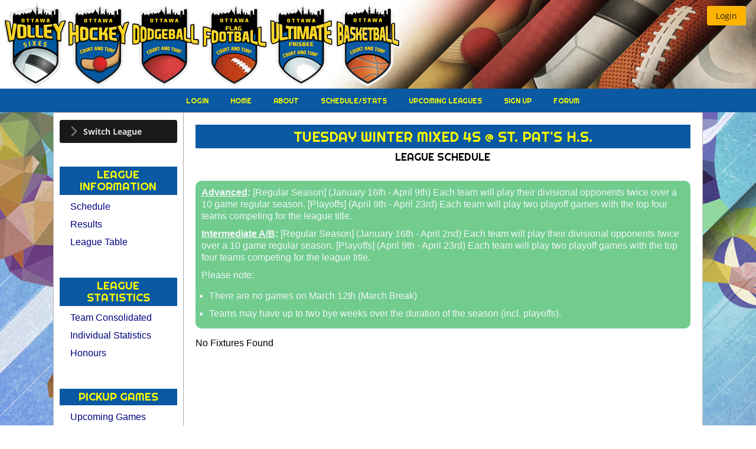

--- FILE ---
content_type: text/html;charset=UTF-8
request_url: https://www.ottawavolleysixes.com/league_fixtures.seam?divisionId=4912
body_size: 5802
content:
<!DOCTYPE html>
<html xmlns="http://www.w3.org/1999/xhtml"><head id="j_idt3">
        <meta http-equiv="X-UA-Compatible" content="IE=edge" />
        <meta http-equiv="Content-Type" content="text/html; charset=UTF-8" />
            <meta name="viewport" content="width=device-width, initial-scale=1.0, minimum-scale=1.0, maximum-scale=5.0, user-scalable=yes" />
        <meta name="apple-mobile-web-app-capable" content="yes" /><link type="text/css" rel="stylesheet" href="/javax.faces.resource/theme.css.seam?ln=primefaces-luna-amber" /><link type="text/css" rel="stylesheet" href="/javax.faces.resource/fa/font-awesome.css.seam?ln=primefaces&amp;v=8.0.27-LTS" /><link type="text/css" rel="stylesheet" href="/javax.faces.resource/primeicons/primeicons.css.seam?ln=primefaces&amp;v=8.0.27-LTS" /><link type="text/css" rel="stylesheet" href="/javax.faces.resource/css/styles.css.seam?ln=ottawacourtandturf&amp;nocache=1764666328741" /><link type="text/css" rel="stylesheet" href="/javax.faces.resource/components.css.seam?ln=primefaces&amp;v=8.0.27-LTS" /><script type="text/javascript" src="/javax.faces.resource/jquery/jquery.js.seam?ln=primefaces&amp;v=8.0.27-LTS"></script><script type="text/javascript" src="/javax.faces.resource/jquery/jquery-plugins.js.seam?ln=primefaces&amp;v=8.0.27-LTS"></script><script type="text/javascript" src="/javax.faces.resource/core.js.seam?ln=primefaces&amp;v=8.0.27-LTS"></script><script type="text/javascript" src="/javax.faces.resource/components.js.seam?ln=primefaces&amp;v=8.0.27-LTS"></script><script type="text/javascript" src="/javax.faces.resource/touch/touchswipe.js.seam?ln=primefaces&amp;v=8.0.27-LTS"></script><script type="text/javascript" src="/javax.faces.resource/primefaces-extensions.js.seam?ln=primefaces-extensions&amp;v=8.0.5"></script><link type="text/css" rel="stylesheet" href="/javax.faces.resource/fileupload/fileupload.css.seam?ln=primefaces&amp;v=8.0.27-LTS" /><script type="text/javascript" src="/javax.faces.resource/fileupload/fileupload.js.seam?ln=primefaces&amp;v=8.0.27-LTS"></script><link type="text/css" rel="stylesheet" href="/javax.faces.resource/charts/charts.css.seam?ln=primefaces&amp;v=8.0.27-LTS" /><script type="text/javascript" src="/javax.faces.resource/charts/charts.js.seam?ln=primefaces&amp;v=8.0.27-LTS"></script><link type="text/css" rel="stylesheet" href="/javax.faces.resource/signature/signature.css.seam?ln=primefaces&amp;v=8.0.27-LTS" /><script type="text/javascript" src="/javax.faces.resource/signature/signature.js.seam?ln=primefaces&amp;v=8.0.27-LTS"></script><link type="text/css" rel="stylesheet" href="/javax.faces.resource/colorpicker/colorpicker.css.seam?ln=primefaces&amp;v=8.0.27-LTS" /><script type="text/javascript" src="/javax.faces.resource/colorpicker/colorpicker.js.seam?ln=primefaces&amp;v=8.0.27-LTS"></script><script type="text/javascript">if(window.PrimeFaces){PrimeFaces.settings.locale='en_US';}</script>
        <title> Schedule - Tuesday Winter Mixed 4s @ St. Pat's H.S. (Winter 2024)</title><script type="text/javascript" src="/javax.faces.resource/js/uiTools.js.seam?ln=common-layout&amp;nocache=1764666328741"></script>

    
    <script type="text/javascript">
        var jQueryLatest = jQuery;
    </script>
    <script type="text/javascript">
        function preventDoubleClicks(button) {
            //we do this as we started getting some contention issues on certain features
            //so we will be phasing it in on those areas where it matters (as ajax is important)
            button.disabled = true;
        }

        //Disable swipe events for paginator as it causes issues from pf 8 and over
        //using PrimeFaces.env.touch = false to override globally, need to see if this OK
        //PrimeFaces.widget.Paginator.prototype.bindSwipeEvents = function() {};
        PrimeFaces.env.touch = false;


        //Prevent the focus on calendar pickers when we open a dialog
        PrimeFaces.widget.Dialog.prototype.applyFocus = function() {
            var firstInput = this.jq.find(':not(:submit):not(:button):input:visible:enabled:first');
            if(!firstInput.hasClass('hasDatepicker')) {
                firstInput.focus();
            }
        }
    </script>

    
    <script type="text/javascript">
        function showExclusiveAJAX() {
            PF('exclusiveStatusDialog').show();
        }
        function hideExclusiveAJAX() {
            PF('exclusiveStatusDialog').hide();
        }
    </script>

    <script type="text/javascript" src="https://maps.google.com/maps/api/js?sensor=false&amp;key=AIzaSyCg6dK3LBZ8Mk1uvgTSxudHb8t-qaJNE6c"></script>
        <meta name="title" content=" Schedule - Tuesday Winter Mixed 4s @ St. Pat's H.S. (Winter 2024)" />
        <meta name="description" content="Ottawa Volley Sixes - Coed Volleyball, Beach Volleyball and Flag Football Leagues In Ottawa, Ontario.  Recreational to Advanced Skill Levels." />
    <meta name="keywords" content="volleyball,volley,flag football,hockey,floor hockey,ball hockey,ottawa,recreational,rec,co-ed,coed,mens,womens," /><meta http-equiv="Content-Type" content="text/html; charset=UTF-8"/>
<meta name="google-site-verification" content="rVp25IvYEpVuJRHiqejVz2U5EMSVqYZku8_mQTUOOBw" />
<meta name="google-site-verification" content="LJQuTkOO8-rcTeqoeqIZynQ3-P77FDAWoyeMQFaSNHY" />
<meta name="google-site-verification" content="ZV0i_9p6ATl16SBOi2EbFjYPt7UsFkUaadUy4fW-UTM" />
  

        <link rel="canonical" href="https://www.ottawavolleysixes.com/league_fixtures.seam?divisionId=4912" />
    <link rel="shortcut icon" type="image/x-icon" href="/javax.faces.resource/images/favicon.ico.seam?ln=ottawacourtandturf&amp;nocache=1764666328741" />
        <style type="text/css">
            @import url('https://fonts.googleapis.com/css?family=Faster+One');
        </style></head><body class="body-luna-amber body-league"><div id="j_idt22" class="ui-dialog ui-widget ui-widget-content ui-corner-all ui-shadow ui-hidden-container exclusiveStatusDialog"><div class="ui-dialog-titlebar ui-widget-header ui-helper-clearfix ui-corner-top"><span id="j_idt22_title" class="ui-dialog-title"></span></div><div class="ui-dialog-content ui-widget-content" id="j_idt22_content"><div id="j_idt23" class="exclusiveStatusDialogInner exclusiveStatusDialogInner2"></div></div></div><script id="j_idt22_s" type="text/javascript">$(function(){PrimeFaces.cw("Dialog","exclusiveStatusDialog",{id:"j_idt22",draggable:false,resizable:false,modal:true});});</script><div id="document"><div id="j_idt24" class="header">
<form id="headerForm" name="headerForm" method="post" action="/league_fixtures.seam" enctype="application/x-www-form-urlencoded">
<input type="hidden" name="headerForm" value="headerForm" />
<div id="headerForm:j_idt25" class="headerLogo"></div><div id="headerForm:j_idt26" class="headerStatus"><div id="headerForm:j_idt27" class="headerUserActions mobileHide"><button id="headerForm:j_idt36" name="headerForm:j_idt36" type="button" class="ui-button ui-widget ui-state-default ui-corner-all ui-button-text-only" onclick="window.open('\/login_standalone.seam','_self')"><span class="ui-button-text ui-c">Login</span></button><script id="headerForm:j_idt36_s" type="text/javascript">$(function(){PrimeFaces.cw("Button","widget_headerForm_j_idt36",{id:"headerForm:j_idt36"});});</script></div><div id="headerForm:j_idt37" class="headerActionsMobile mobileOnly"><button id="headerForm:j_idt38" name="headerForm:j_idt38" type="button" class="ui-button ui-widget ui-state-default ui-corner-all ui-button-icon-only mobileCurrentMenuButton" onclick="$('.mainMenu').hide();$('#sidebar').toggle();$('.subMenu').toggle();return false;;window.open('\/league_fixtures.seam','_self')"><span class="ui-button-icon-left ui-icon ui-c fa fa-align-justify"></span><span class="ui-button-text ui-c">ui-button</span></button><script id="headerForm:j_idt38_s" type="text/javascript">$(function(){PrimeFaces.cw("Button","widget_headerForm_j_idt38",{id:"headerForm:j_idt38"});});</script>
                        <div class="mobileHomeMenuButtons"><button id="headerForm:j_idt40" name="headerForm:j_idt40" type="button" class="ui-button ui-widget ui-state-default ui-corner-all ui-button-text-icon-left" onclick="$('#sidebar').hide();$('.subMenu').hide();$('.mainMenu').toggle(); return false;;window.open('\/league_fixtures.seam','_self')"><span class="ui-button-icon-left ui-icon ui-c fa fa-home"></span><span class="ui-button-text ui-c">Main</span></button><script id="headerForm:j_idt40_s" type="text/javascript">$(function(){PrimeFaces.cw("Button","widget_headerForm_j_idt40",{id:"headerForm:j_idt40"});});</script><img id="headerForm:j_idt41" width="20px" alt="" src="/javax.faces.resource/spacer/dot_clear.gif.seam?ln=primefaces&amp;v=8.0.27-LTS" /><span id="headerForm:j_idt42" class="ui-menubutton ui-widget"><button id="headerForm:j_idt42_button" name="headerForm:j_idt42_button" type="button" class="ui-button ui-widget ui-state-default ui-corner-all ui-button-icon-only"><span class="ui-button-icon-left ui-icon ui-c fa fa-user"></span><span class="ui-button-text ui-c">ui-button</span></button><div id="headerForm:j_idt42_menu" class="ui-menu ui-menu-dynamic ui-widget ui-widget-content ui-corner-all ui-helper-clearfix ui-shadow" role="menu"><ul class="ui-menu-list ui-helper-reset"><li class="ui-menuitem ui-widget ui-corner-all" role="menuitem"><a tabindex="-1" role="menuitem" class="ui-menuitem-link ui-corner-all" href="/login_standalone.seam"><span class="ui-menuitem-text">Login</span></a></li><li role="none" class="ui-separator ui-state-default"></li><li class="ui-menuitem ui-widget ui-corner-all" role="menuitem"><a tabindex="-1" role="menuitem" class="ui-menuitem-link ui-corner-all" href="#" onclick="PrimeFaces.addSubmitParam('headerForm',{'headerForm:j_idt49':'headerForm:j_idt49'}).submit('headerForm');return false;"><span class="ui-menuitem-text">Force Desktop Site</span></a></li></ul></div></span><script id="headerForm:j_idt42_s" type="text/javascript">$(function(){PrimeFaces.cw("MenuButton","widget_headerForm_j_idt42",{id:"headerForm:j_idt42",appendTo:"@(body)",collision:"flip"});});</script>
                        </div></div><div id="headerForm:j_idt74" class="headerUserNotifications mobileHide"></div></div><input type="hidden" name="javax.faces.ViewState" id="j_id1:javax.faces.ViewState:0" value="-2313238076966568661:3233421209543445957" autocomplete="off" />
</form></div>

    <div class="mainMenu">
        <ul>
                <li><a href="/login_standalone.seam">
                        Login
                    </a>
                </li>
            <li><a href="/home/volleyball">
                    Home
                </a>
            </li>
            <li><a href="/about/whoWeAre">
                    About
                </a>
            </li>
            <li><a href="/schedules-stats">
                    Schedule/Stats
                </a>
            </li>
            <li><a href="/upcomingLeagues">
                    Upcoming Leagues
                </a>
            </li>
            <li><a href="/registration">
                    Sign Up
                </a>
            </li>
                <li><a href="/forum.seam">
                        Forum
                    </a>
                </li>
        </ul>
    </div><div id="j_idt135" class="subMenu"></div><div id="mainPageArea"><div id="sidebar"><div id="sidebarContent">
<form id="sidebarForm" name="sidebarForm" method="post" action="/league_fixtures.seam" enctype="application/x-www-form-urlencoded">
<input type="hidden" name="sidebarForm" value="sidebarForm" />

        <div style="width:100%; text-align: center"><div id="sidebarForm:j_idt137" class="ui-panelmenu ui-widget leagueDivisionSwitcher" style="text-align: left" role="tablist"><div class="ui-panelmenu-panel"><h3 class="ui-widget ui-panelmenu-header ui-state-default ui-corner-all" role="tab" tabindex="0"><span class="ui-icon ui-icon-triangle-1-e"></span><a href="#" tabindex="-1">Switch League</a></h3><div class="ui-panelmenu-content ui-widget-content ui-helper-hidden" role="tabpanel" id="sidebarForm:j_idt137_0" tabindex="0"><ul role="menu" class="ui-menu-list ui-helper-reset"><li role="none" id="0_0" class="ui-widget ui-menuitem ui-corner-all ui-menu-parent"><a role="menuitem" class="ui-menuitem-link ui-corner-all"><span class="ui-panelmenu-icon ui-icon ui-icon-triangle-1-e"></span><span class="ui-menuitem-text">Monday</span></a><ul role="menu" class="ui-menu-list ui-helper-reset ui-helper-hidden"><li role="none" class="ui-menuitem ui-widget ui-corner-all"><a tabindex="-1" role="menuitem" class="ui-menuitem-link ui-corner-all" href="/league_fixtures.seam?divisionId=5943"><span class="ui-menuitem-text">Monday Fall Mixed 6s @ St. Pat's H.S. &amp; Charles H. Hulse P.S. </span></a></li><li role="none" class="ui-menuitem ui-widget ui-corner-all"><a tabindex="-1" role="menuitem" class="ui-menuitem-link ui-corner-all" href="/league_fixtures.seam?divisionId=5958"><span class="ui-menuitem-text">Monday Fall Mixed 6s @ Lester B. Pearson H.S.</span></a></li></ul></li><li role="none" id="0_1" class="ui-widget ui-menuitem ui-corner-all ui-menu-parent"><a role="menuitem" class="ui-menuitem-link ui-corner-all"><span class="ui-panelmenu-icon ui-icon ui-icon-triangle-1-e"></span><span class="ui-menuitem-text">Tuesday</span></a><ul role="menu" class="ui-menu-list ui-helper-reset ui-helper-hidden"><li role="none" class="ui-menuitem ui-widget ui-corner-all"><a tabindex="-1" role="menuitem" class="ui-menuitem-link ui-corner-all" href="/league_fixtures.seam?divisionId=5945"><span class="ui-menuitem-text">Tuesday Fall Mixed 4s @ St. Pat's H.S.</span></a></li><li role="none" class="ui-menuitem ui-widget ui-corner-all"><a tabindex="-1" role="menuitem" class="ui-menuitem-link ui-corner-all" href="/league_fixtures.seam?divisionId=5957"><span class="ui-menuitem-text">Tuesday Fall Mixed 6s @ Garneau H.S. </span></a></li></ul></li><li role="none" id="0_2" class="ui-widget ui-menuitem ui-corner-all ui-menu-parent"><a role="menuitem" class="ui-menuitem-link ui-corner-all"><span class="ui-panelmenu-icon ui-icon ui-icon-triangle-1-e"></span><span class="ui-menuitem-text">Wednesday</span></a><ul role="menu" class="ui-menu-list ui-helper-reset ui-helper-hidden"><li role="none" class="ui-menuitem ui-widget ui-corner-all"><a tabindex="-1" role="menuitem" class="ui-menuitem-link ui-corner-all" href="/league_fixtures.seam?divisionId=5944"><span class="ui-menuitem-text">Wednesday Fall Women's 4s @ St. Pat's H.S.</span></a></li><li role="none" class="ui-menuitem ui-widget ui-corner-all"><a tabindex="-1" role="menuitem" class="ui-menuitem-link ui-corner-all" href="/league_fixtures.seam?divisionId=5959"><span class="ui-menuitem-text">Wednesday Fall Mixed 6s @ Redeemer CHS</span></a></li><li role="none" class="ui-menuitem ui-widget ui-corner-all"><a tabindex="-1" role="menuitem" class="ui-menuitem-link ui-corner-all" href="/league_fixtures.seam?divisionId=6264"><span class="ui-menuitem-text">Season Ending Gingerbread Holiday Tourny </span></a></li></ul></li><li role="none" id="0_3" class="ui-widget ui-menuitem ui-corner-all ui-menu-parent"><a role="menuitem" class="ui-menuitem-link ui-corner-all"><span class="ui-panelmenu-icon ui-icon ui-icon-triangle-1-e"></span><span class="ui-menuitem-text">Sunday</span></a><ul role="menu" class="ui-menu-list ui-helper-reset ui-helper-hidden"><li role="none" class="ui-menuitem ui-widget ui-corner-all"><a tabindex="-1" role="menuitem" class="ui-menuitem-link ui-corner-all" href="/league_fixtures.seam?divisionId=5961"><span class="ui-menuitem-text">Sunday Fall Mixed 6s @ Redeemer CHS</span></a></li><li role="none" class="ui-menuitem ui-widget ui-corner-all"><a tabindex="-1" role="menuitem" class="ui-menuitem-link ui-corner-all" href="/league_fixtures.seam?divisionId=5962"><span class="ui-menuitem-text">Sunday Fall Mens 6s @ Redeemer CHS</span></a></li></ul></li></ul></div></div></div><script id="sidebarForm:j_idt137_s" type="text/javascript">$(function(){PrimeFaces.cw("PanelMenu","widget_sidebarForm_j_idt137",{id:"sidebarForm:j_idt137",stateful:false,multiple:true});});</script>
        </div>
        <br /><br />

    <h3 class="sidebarMenuTitle">League Information</h3>
        <ul class="sidebarMenu">
            <li><a href="/league_fixtures.seam?divisionId=4912">Schedule</a>
            </li>
            <li><a href="/league_results.seam?divisionId=4912">Results</a>
            </li>
            <li><a href="/league_tables.seam?divisionId=4912">League Table</a>
            </li>
        </ul>
        <br /><br />

    <h3 class="sidebarMenuTitle">League Statistics</h3>
        <ul class="sidebarMenu">
            <li><a href="/league_statistics_teamConsolidated.seam?divisionId=4912">Team Consolidated</a>
            </li>
            <li><a href="/league_statistics_division.seam?divisionId=4912">Individual Statistics</a>
            </li>
            <li><a href="/league_statistics_honours.seam?divisionId=4912">Honours</a>
            </li>
        </ul>
        <br /><br />

    <h3 class="sidebarMenuTitle">Pickup Games</h3>
        <ul class="sidebarMenu">
            <li><a href="/league_pickupfeed.seam">Upcoming Games</a>
            </li>
        </ul>
        <br /><br />

    <h3 class="sidebarMenuTitle">All Time Statistics</h3>
        <ul class="sidebarMenu">
            <li><a href="/league_statistics_allTime.seam">View All Time Stats</a>
            </li>
            <li><a href="/league_statistics_allTimeHonours.seam">Honours</a>
            </li>
        </ul>

        
        <br /><br />

    <h3 class="sidebarMenuTitle">Other</h3>
        <ul class="sidebarMenu">
            <li><a href="/league_fixturesByDate.seam?date=3+Dec+2025">Todays League Schedule</a>
            </li>
        </ul><input type="hidden" name="javax.faces.ViewState" id="j_id1:javax.faces.ViewState:1" value="-2313238076966568661:3233421209543445957" autocomplete="off" />
</form></div></div><div id="content" class="mainContent">
                <div class="mainContentInner">
<form id="contentForm" name="contentForm" method="post" action="/league_fixtures.seam" enctype="application/x-www-form-urlencoded">
<input type="hidden" name="contentForm" value="contentForm" />
<div id="pageErrors" class="pageErrors"><span id="growl"></span><script id="growl_s" type="text/javascript">$(function(){PrimeFaces.cw("Growl","growlMessages",{id:"growl",sticky:false,life:4000,escape:true,keepAlive:false,msgs:[]});});</script></div>

    
    
    
    <div class="insertedPageHTMLContent  " pageContentName="page.contentHeader.LIVE">
    </div><div id="j_idt191" class="pageHeaderTitle">
        <h1>Tuesday Winter Mixed 4s @ St. Pat's H.S.</h1><span id="j_idt193"><h2>League Schedule</h2></span></div>
    <div class=" pageHeaderNotes"><p><strong><u>Advanced</u>:</strong>&nbsp;[Regular Season]&nbsp;(January 16th - April 9th) Each team will play their divisional opponents twice over a 10 game regular season. [Playoffs] (April 9th - April 23rd)&nbsp;Each team will play two playoff games with the top four teams competing for the league title.</p>

<p><strong><u>Intermediate A/B</u>:</strong>&nbsp;[Regular Season]&nbsp;(January 16th - April 2nd) Each team will play their divisional opponents twice over a 10 game regular season. [Playoffs] (April 9th - April 23rd)&nbsp;Each team will play two playoff games with the top four teams competing for the league title.</p>

<p>Please note:&nbsp;</p>

<ul>
	<li>There are no games on March 12th (March Break)</li>
	<li>Teams may have up to two bye weeks over the duration of the season (incl. playoffs).</li>
</ul>

    </div><div id="j_idt201" class="fixturesPageResponsive">No Fixtures Found</div>
    <div class=" ">
    </div><img id="j_idt264" height="1" alt="" src="/javax.faces.resource/spacer/dot_clear.gif.seam?ln=primefaces&amp;v=8.0.27-LTS" />

    
    
    
    <div class="insertedPageHTMLContent  " pageContentName="page.contentFooter.LIVE">
    </div><div id="j_idt267" class="commonPopupsArea">
    <script language="JavaScript">
        function startOnTeamTab(tabName) {
            //todo - iterate through tabs if we can find a way
            var tabView = PF('teamDetailsTabs')
            if (tabName == 'lineage') {
                tabView.select(7);
            } else if (tabName == 'whereAreTheyNow') {
                tabView.select(8);
            } else {
                alert('Unknown base tab '+tabName);
            }
        }
    </script></div><input type="hidden" name="javax.faces.ViewState" id="j_id1:javax.faces.ViewState:2" value="-2313238076966568661:3233421209543445957" autocomplete="off" />
</form>
                </div></div></div><div id="footer">
<form id="footerForm" name="footerForm" method="post" action="/league_fixtures.seam" enctype="application/x-www-form-urlencoded">
<input type="hidden" name="footerForm" value="footerForm" />


    
    
    
    <div class="insertedPageHTMLContent  " pageContentName="footer"><div id="footerContent2" style="float:left; text-align:left; width:25%; vertical-align:middle; padding:10px" class="mobileHide">
  <a href="https://twitter.com/Ottawavolley6s"><img alt="Tweet This" src="https://images.ottawafootysevens.com/footysevens/thirdparty/twitter-bird-light-bgs[1].png" style="vertical-align: middle; border: 0px; padding: 2px; margin: 0px; width: 48px; height: 48px;" /></a>
</div>

<div id="footerContent3" style="float:left; font-size:small; width:43%; vertical-align:middle; text-align:center; padding:10px;" class="mobileHide">
	Looking for co-ed soccer leagues in <a href="https://www.ottawafootysevens.com">Ottawa</a>, <a href="https://toronto.footysevens.com">Toronto or Brampton</a>
</div>

<div class="generalInfoText mobileHide" id="footerContent1" style="width:25%; text-align:right; float:right; vertical-align:middle; padding:10px">&copy; Ottawa Volley Sixes, 2022</div>

<div class="generalInfoText mobileOnly" id="footerContent1" style="width:100%; text-align:center; float:left; vertical-align:middle; padding:10px">&copy; Ottawa Volley Sixes, 2022</div>


    </div><input type="hidden" name="javax.faces.ViewState" id="j_id1:javax.faces.ViewState:3" value="-2313238076966568661:3233421209543445957" autocomplete="off" />
</form></div><div id="j_idt3472" class="ui-dialog ui-widget ui-widget-content ui-corner-all ui-shadow ui-hidden-container"><div class="ui-dialog-titlebar ui-widget-header ui-helper-clearfix ui-corner-top"><span id="j_idt3472_title" class="ui-dialog-title">Change Theme</span><a href="#" class="ui-dialog-titlebar-icon ui-dialog-titlebar-close ui-corner-all" aria-label="Close"><span class="ui-icon ui-icon-closethick"></span></a></div><div class="ui-dialog-content ui-widget-content" id="j_idt3472_content"></div></div><script id="j_idt3472_s" type="text/javascript">$(function(){PrimeFaces.cw("Dialog","themeChangerDialog",{id:"j_idt3472",dynamic:true});});</script><div id="j_idt3490" class="ui-confirm-dialog ui-dialog ui-widget ui-widget-content ui-corner-all ui-shadow ui-hidden-container"><div class="ui-dialog-titlebar ui-widget-header ui-helper-clearfix ui-corner-top"><span id="j_idt3490_title" class="ui-dialog-title">Confirmation</span><a href="#" class="ui-dialog-titlebar-icon ui-dialog-titlebar-close ui-corner-all" aria-label="Close"><span class="ui-icon ui-icon-closethick"></span></a></div><div class="ui-dialog-content ui-widget-content" id="j_idt3490_content"><span class="ui-icon ui-confirm-dialog-severity"></span><span class="ui-confirm-dialog-message">Are you sure?</span></div><div class="ui-dialog-buttonpane ui-dialog-footer ui-widget-content ui-helper-clearfix"><button id="j_idt3491" name="j_idt3491" class="ui-button ui-widget ui-state-default ui-corner-all ui-button-text-icon-left ui-confirmdialog-yes" type="button"><span class="ui-button-icon-left ui-icon ui-c pi pi-check"></span><span class="ui-button-text ui-c">Yes</span></button><script id="j_idt3491_s" type="text/javascript">$(function(){PrimeFaces.cw("CommandButton","widget_j_idt3491",{id:"j_idt3491"});});</script><button id="j_idt3492" name="j_idt3492" class="ui-button ui-widget ui-state-default ui-corner-all ui-button-text-icon-left ui-confirmdialog-no" type="button"><span class="ui-button-icon-left ui-icon ui-c pi pi-times"></span><span class="ui-button-text ui-c">No</span></button><script id="j_idt3492_s" type="text/javascript">$(function(){PrimeFaces.cw("CommandButton","widget_j_idt3492",{id:"j_idt3492"});});</script></div></div><script id="j_idt3490_s" type="text/javascript">$(function(){PrimeFaces.cw("ConfirmDialog","widget_j_idt3490",{id:"j_idt3490",showEffect:"fade",hideEffect:"fade",global:true});});</script><div id="j_idt3493" class="ui-dialog ui-widget ui-widget-content ui-corner-all ui-shadow ui-hidden-container" style="background-color: transparent"><div class="ui-dialog-content ui-widget-content" id="j_idt3493_content"><div id="j_idt3494" class="ajaxStatusDialogSimple"></div></div></div><script id="j_idt3493_s" type="text/javascript">$(function(){PrimeFaces.cw("Dialog","ajaxStatusDialogSimple",{id:"j_idt3493",draggable:false,resizable:false,position:"right,bottom"});});</script><div id="j_idt3495"></div><script id="j_idt3495_s" type="text/javascript">$(function(){PrimeFaces.cw("AjaxStatus","widget_j_idt3495",{id:"j_idt3495",delay:0,start:function(){PF('ajaxStatusDialogSimple').show();},complete:function(){PF('ajaxStatusDialogSimple').hide();}});});</script>

    
    
    
    
    <script type="text/javascript">
        jQueryLatest(window).on('load', function() {
            var oldWidth = 0;
            var newWidth = jQueryLatest(window).width();
            if (oldWidth != newWidth) {
                submitScreenSizeChange([{name : 'screenWidth', value: newWidth}]);
            }
        });
    </script><script id="j_idt3499" type="text/javascript">submitScreenSizeChange = function() {PrimeFaces.ab({s:"j_idt3499",p:"j_idt3499",pa:arguments[0]});}</script><script id="j_idt3500" type="text/javascript">markSharedUuidCookieAsRefreshed = function() {PrimeFaces.ab({s:"j_idt3500",p:"j_idt3500",pa:arguments[0]});}</script></div></body>
</html>

--- FILE ---
content_type: text/css
request_url: https://www.ottawavolleysixes.com/javax.faces.resource/css/styles.css.seam?ln=ottawacourtandturf&nocache=1764666328741
body_size: 613
content:
@import "/javax.faces.resource/css/styles.css.seam?ln=original-layout&nocache=1764666328741";

/** Product Info **/
.productProductInfo { border: none; position:relative; padding:5px; margin:1em 0 1em 0; border-radius:10px; color:#000000; background:#f9d835; background-image: linear-gradient(#f3961c, #f9d835);}
.productProductInfo label { color: blue;font-weight: bold;}

/* Footy Sevens Skin Override */
@media (max-width:1000px) {
    .header {background: orange; height:50px}
    .headerLogo { background: transparent url(https://images.ottawavolleysixes.com/volleysixes/application/logoTopLeft.png) no-repeat center; background-size: auto 48px; }
}
@media (min-width:1001px) {
    html {background:white url(https://images.ottawavolleysixes.com/volleysixes/logos/courtAndTurfBackground.jpg ) no-repeat bottom center; background-attachment:fixed;}
    .header { background-color: white;}
    .headerLogo {width:680px; background: transparent url( https://images.ottawavolleysixes.com/volleysixes/logos/combinedLogo150.png ) no-repeat center; }
    .headerStatus { background: transparent url( https://images.ottawavolleysixes.com/volleysixes/logos/courtAndTurfTopRightSummer.png) no-repeat right;}
}

/** Stretch background on 1900+ resolution */
@media (min-width: 1900px) {
    html { background-size:100% 100%;}
}


--- FILE ---
content_type: text/css
request_url: https://www.ottawavolleysixes.com/javax.faces.resource/components.css.seam?ln=primefaces&v=8.0.27-LTS
body_size: 19769
content:
.ui-helper-hidden-accessible input,
.ui-helper-hidden-accessible select {
    -webkit-transform: scale(0); 
    -moz-transform: scale(0); 
    -ms-transform: scale(0);
    transform: scale(0);
}

.ui-shadow {
    -moz-box-shadow: 0px 5px 10px rgba(0,0,0,0.8);
    -webkit-box-shadow: 0px 5px 10px rgba(0,0,0,0.8);
    box-shadow: 0px 5px 10px rgba(0,0,0,0.8);
}

.ui-overlay-visible {
    visibility: visible;
}
ui-overlay-visible * {
    visibility: visible !important;
}

.ui-overlay-hidden {
    visibility: hidden;
}
.ui-overlay-hidden * {
    visibility: hidden !important;;
}

.ui-overflow-hidden {
    overflow: hidden;
}

.ui-datepicker .ui-datepicker-current.ui-priority-secondary {
    opacity: 1;
}

.ui-icon-blank {
    background-position: 16px 16px;
}

/* Column Priorities */
@media only all {
	th.ui-column-p-6,
	td.ui-column-p-6,
	th.ui-column-p-5,
	td.ui-column-p-5,
	th.ui-column-p-4,
	td.ui-column-p-4,
	th.ui-column-p-3,
	td.ui-column-p-3,
	th.ui-column-p-2,
	td.ui-column-p-2,
	th.ui-column-p-1,
	td.ui-column-p-1 {
		display: none;
	}
}

/* Show priority 1 at 320px (20em x 16px) */
@media screen and (min-width: 20em) {
	th.ui-column-p-1,
	td.ui-column-p-1 {
		display: table-cell;
	}
}

/* Show priority 2 at 480px (30em x 16px) */
@media screen and (min-width: 30em) {
	th.ui-column-p-2,
	td.ui-column-p-2 {
		display: table-cell;
	}
}

/* Show priority 3 at 640px (40em x 16px) */
@media screen and (min-width: 40em) {
	th.ui-column-p-3,
	td.ui-column-p-3 {
		display: table-cell;
	}
}

/* Show priority 4 at 800px (50em x 16px) */
@media screen and (min-width: 50em) {
	th.ui-column-p-4,
	td.ui-column-p-4 {
		display: table-cell;
	}
}

/* Show priority 5 at 960px (60em x 16px) */
@media screen and (min-width: 60em) {
	th.ui-column-p-5,
	td.ui-column-p-5 {
		display: table-cell;
	}
}

/* Show priority 6 at 1,120px (70em x 16px) */
@media screen and (min-width: 70em) {
	th.ui-column-p-6,
	td.ui-column-p-6 {
		display: table-cell;
	}
}

/* FontAwesome */
.ui-icon.fa,
.ui-widget .ui-icon.fa,
.ui-icon.fab,
.ui-widget .ui-icon.fab,
.ui-icon.fas,
.ui-widget .ui-icon.fas,
.ui-icon.far,
.ui-widget .ui-icon.far,
.ui-icon.fal,
.ui-widget .ui-icon.fal {
    background: none repeat scroll 0 0 transparent !important;
    text-indent: 0px !important;
}

/* PrimeIcons */
.ui-widget .ui-icon.pi,
.ui-icon.pi {
    background: none repeat scroll 0 0 transparent !important;
    text-indent: 0px !important;
}

/* FlexGrid */
.p-grid,
.p-grid>div {
    -moz-box-sizing: border-box;
    -webkit-box-sizing: border-box;
    box-sizing: border-box;
}

/*!
 * jQuery UI CSS Framework 1.12.1
 * http://jqueryui.com
 *
 * Copyright jQuery Foundation and other contributors
 * Released under the MIT license.
 * http://jquery.org/license
 *
 * http://api.jqueryui.com/category/theming/
 */
.ui-draggable-handle {
	-ms-touch-action: none;
	touch-action: none;
}
/* Layout helpers
----------------------------------*/
.ui-helper-hidden {
	display: none;
}
.ui-helper-hidden-accessible {
	border: 0;
	clip: rect(0 0 0 0);
	height: 1px;
	margin: -1px;
	overflow: hidden;
	padding: 0;
	position: absolute;
	width: 1px;
}
.ui-helper-reset {
	margin: 0;
	padding: 0;
	border: 0;
	outline: 0;
	line-height: 1.3;
	text-decoration: none;
	font-size: 100%;
	list-style: none;
}
.ui-helper-clearfix:before,
.ui-helper-clearfix:after {
	content: "";
	display: table;
	border-collapse: collapse;
}
.ui-helper-clearfix:after {
	clear: both;
}
.ui-helper-zfix {
	width: 100%;
	height: 100%;
	top: 0;
	left: 0;
	position: absolute;
	opacity: 0;
	filter:Alpha(Opacity=0); /* support: IE8 */
}

.ui-front {
	z-index: 100;
}


/* Interaction Cues
----------------------------------*/
.ui-state-disabled {
	cursor: default !important;
	pointer-events: none;
}


/* Icons
----------------------------------*/
.ui-icon {
	display: inline-block;
	vertical-align: middle;
	margin-top: -.25em;
	position: relative;
	text-indent: -99999px;
	overflow: hidden;
	background-repeat: no-repeat;
}

.ui-widget-icon-block {
	left: 50%;
	margin-left: -8px;
	display: block;
}

/* Misc visuals
----------------------------------*/

/* Overlays */
.ui-widget-overlay {
	position: fixed;
	top: 0;
	left: 0;
	width: 100%;
	height: 100%;
}
.ui-resizable {
	position: relative;
}
.ui-resizable-handle {
	position: absolute;
	font-size: 0.1px;
	display: block;
	-ms-touch-action: none;
	touch-action: none;
}
.ui-resizable-disabled .ui-resizable-handle,
.ui-resizable-autohide .ui-resizable-handle {
	display: none;
}
.ui-resizable-n {
	cursor: n-resize;
	height: 7px;
	width: 100%;
	top: -5px;
	left: 0;
}
.ui-resizable-s {
	cursor: s-resize;
	height: 7px;
	width: 100%;
	bottom: -5px;
	left: 0;
}
.ui-resizable-e {
	cursor: e-resize;
	width: 7px;
	right: -5px;
	top: 0;
	height: 100%;
}
.ui-resizable-w {
	cursor: w-resize;
	width: 7px;
	left: -5px;
	top: 0;
	height: 100%;
}
.ui-resizable-se {
	cursor: se-resize;
	width: 12px;
	height: 12px;
	right: 1px;
	bottom: 1px;
}
.ui-resizable-sw {
	cursor: sw-resize;
	width: 9px;
	height: 9px;
	left: -5px;
	bottom: -5px;
}
.ui-resizable-nw {
	cursor: nw-resize;
	width: 9px;
	height: 9px;
	left: -5px;
	top: -5px;
}
.ui-resizable-ne {
	cursor: ne-resize;
	width: 9px;
	height: 9px;
	right: -5px;
	top: -5px;
}
.ui-selectable {
	-ms-touch-action: none;
	touch-action: none;
}
.ui-selectable-helper {
	position: absolute;
	z-index: 100;
	border: 1px dotted black;
}
.ui-sortable-handle {
	-ms-touch-action: none;
	touch-action: none;
}
.ui-datepicker {
	width: 17em;
	padding: .2em .2em 0;
	display: none;
}
.ui-datepicker .ui-datepicker-header {
	position: relative;
	padding: .2em 0;
}
.ui-datepicker .ui-datepicker-prev,
.ui-datepicker .ui-datepicker-next {
	position: absolute;
	top: 2px;
	width: 1.8em;
	height: 1.8em;
}
.ui-datepicker .ui-datepicker-prev-hover,
.ui-datepicker .ui-datepicker-next-hover {
	top: 1px;
}
.ui-datepicker .ui-datepicker-prev {
	left: 2px;
}
.ui-datepicker .ui-datepicker-next {
	right: 2px;
}
.ui-datepicker .ui-datepicker-prev-hover {
	left: 1px;
}
.ui-datepicker .ui-datepicker-next-hover {
	right: 1px;
}
.ui-datepicker .ui-datepicker-prev span,
.ui-datepicker .ui-datepicker-next span {
	display: block;
	position: absolute;
	left: 50%;
	margin-left: -8px;
	top: 50%;
	margin-top: -8px;
}
.ui-datepicker .ui-datepicker-title {
	margin: 0 2.3em;
	line-height: 1.8em;
	text-align: center;
}
.ui-datepicker .ui-datepicker-title select {
	font-size: 1em;
	margin: 1px 0;
}
.ui-datepicker select.ui-datepicker-month,
.ui-datepicker select.ui-datepicker-year {
	width: 45%;
}
.ui-datepicker table {
	width: 100%;
	font-size: .9em;
	border-collapse: collapse;
	margin: 0 0 .4em;
}
.ui-datepicker th {
	padding: .7em .3em;
	text-align: center;
	font-weight: bold;
	border: 0;
}
.ui-datepicker td {
	border: 0;
	padding: 1px;
}
.ui-datepicker td span,
.ui-datepicker td a {
	display: block;
	padding: .2em;
	text-align: right;
	text-decoration: none;
}
.ui-datepicker .ui-datepicker-buttonpane {
	background-image: none;
	margin: .7em 0 0 0;
	padding: 0 .2em;
	border-left: 0;
	border-right: 0;
	border-bottom: 0;
}
.ui-datepicker .ui-datepicker-buttonpane button {
	float: right;
	margin: .5em .2em .4em;
	cursor: pointer;
	padding: .2em .6em .3em .6em;
	width: auto;
	overflow: visible;
}
.ui-datepicker .ui-datepicker-buttonpane button.ui-datepicker-current {
	float: left;
}

/* with multiple calendars */
.ui-datepicker.ui-datepicker-multi {
	width: auto;
}
.ui-datepicker-multi .ui-datepicker-group {
	float: left;
}
.ui-datepicker-multi .ui-datepicker-group table {
	width: 95%;
	margin: 0 auto .4em;
}
.ui-datepicker-multi-2 .ui-datepicker-group {
	width: 50%;
}
.ui-datepicker-multi-3 .ui-datepicker-group {
	width: 33.3%;
}
.ui-datepicker-multi-4 .ui-datepicker-group {
	width: 25%;
}
.ui-datepicker-multi .ui-datepicker-group-last .ui-datepicker-header,
.ui-datepicker-multi .ui-datepicker-group-middle .ui-datepicker-header {
	border-left-width: 0;
}
.ui-datepicker-multi .ui-datepicker-buttonpane {
	clear: left;
}
.ui-datepicker-row-break {
	clear: both;
	width: 100%;
	font-size: 0;
}

/* RTL support */
.ui-datepicker-rtl {
	direction: rtl;
}
.ui-datepicker-rtl .ui-datepicker-prev {
	right: 2px;
	left: auto;
}
.ui-datepicker-rtl .ui-datepicker-next {
	left: 2px;
	right: auto;
}
.ui-datepicker-rtl .ui-datepicker-prev:hover {
	right: 1px;
	left: auto;
}
.ui-datepicker-rtl .ui-datepicker-next:hover {
	left: 1px;
	right: auto;
}
.ui-datepicker-rtl .ui-datepicker-buttonpane {
	clear: right;
}
.ui-datepicker-rtl .ui-datepicker-buttonpane button {
	float: left;
}
.ui-datepicker-rtl .ui-datepicker-buttonpane button.ui-datepicker-current,
.ui-datepicker-rtl .ui-datepicker-group {
	float: right;
}
.ui-datepicker-rtl .ui-datepicker-group-last .ui-datepicker-header,
.ui-datepicker-rtl .ui-datepicker-group-middle .ui-datepicker-header {
	border-right-width: 0;
	border-left-width: 1px;
}

/* Icons */
.ui-datepicker .ui-icon {
	display: block;
	text-indent: -99999px;
	overflow: hidden;
	background-repeat: no-repeat;
	left: .5em;
	top: .3em;
}
.ui-slider {
	position: relative;
	text-align: left;
}
.ui-slider .ui-slider-handle {
	position: absolute;
	z-index: 2;
	width: 1.2em;
	height: 1.2em;
	cursor: default;
	-ms-touch-action: none;
	touch-action: none;
}
.ui-slider .ui-slider-range {
	position: absolute;
	z-index: 1;
	font-size: .7em;
	display: block;
	border: 0;
	background-position: 0 0;
}

/* support: IE8 - See #6727 */
.ui-slider.ui-state-disabled .ui-slider-handle,
.ui-slider.ui-state-disabled .ui-slider-range {
	filter: inherit;
}

.ui-slider-horizontal {
	height: .8em;
}
.ui-slider-horizontal .ui-slider-handle {
	top: -.3em;
	margin-left: -.6em;
}
.ui-slider-horizontal .ui-slider-range {
	top: 0;
	height: 100%;
}
.ui-slider-horizontal .ui-slider-range-min {
	left: 0;
}
.ui-slider-horizontal .ui-slider-range-max {
	right: 0;
}

.ui-slider-vertical {
	width: .8em;
	height: 100px;
}
.ui-slider-vertical .ui-slider-handle {
	left: -.3em;
	margin-left: 0;
	margin-bottom: -.6em;
}
.ui-slider-vertical .ui-slider-range {
	left: 0;
	width: 100%;
}
.ui-slider-vertical .ui-slider-range-min {
	bottom: 0;
}
.ui-slider-vertical .ui-slider-range-max {
	top: 0;
}

/* css for timepicker */
.ui-timepicker-div .ui-widget-header { margin-bottom: 8px; }
.ui-timepicker-div dl { text-align: left; }
.ui-timepicker-div dl dt { float: left; clear:left; padding: 0 0 0 5px; }
.ui-timepicker-div dl dd { margin: 0 10px 10px 40%; }
.ui-timepicker-div td { font-size: 90%; }
.ui-tpicker-grid-label { background: none; border: none; margin: 0; padding: 0; }
.ui-timepicker-div .ui_tpicker_unit_hide{ display: none; }

.ui-timepicker-div .ui_tpicker_time .ui_tpicker_time_input { background: none; color: inherit; border: none; outline: none; border-bottom: solid 1px #555; width: 95%; }
.ui-timepicker-div .ui_tpicker_time .ui_tpicker_time_input:focus { border-bottom-color: #aaa; }

.ui-timepicker-rtl{ direction: rtl; }
.ui-timepicker-rtl dl { text-align: right; padding: 0 5px 0 0; }
.ui-timepicker-rtl dl dt{ float: right; clear: right; }
.ui-timepicker-rtl dl dd { margin: 0 40% 10px 10px; }

/* Shortened version style */
.ui-timepicker-div.ui-timepicker-oneLine { padding-right: 2px; }
.ui-timepicker-div.ui-timepicker-oneLine .ui_tpicker_time,
.ui-timepicker-div.ui-timepicker-oneLine dt { display: none; }
.ui-timepicker-div.ui-timepicker-oneLine .ui_tpicker_time_label { display: block; padding-top: 2px; }
.ui-timepicker-div.ui-timepicker-oneLine dl { text-align: right; }
.ui-timepicker-div.ui-timepicker-oneLine dl dd,
.ui-timepicker-div.ui-timepicker-oneLine dl dd > div { display:inline-block; margin:0; }
.ui-timepicker-div.ui-timepicker-oneLine dl dd.ui_tpicker_minute:before,
.ui-timepicker-div.ui-timepicker-oneLine dl dd.ui_tpicker_second:before { content:':'; display:inline-block; }
.ui-timepicker-div.ui-timepicker-oneLine dl dd.ui_tpicker_millisec:before,
.ui-timepicker-div.ui-timepicker-oneLine dl dd.ui_tpicker_microsec:before { content:'.'; display:inline-block; }
.ui-timepicker-div.ui-timepicker-oneLine .ui_tpicker_unit_hide,
.ui-timepicker-div.ui-timepicker-oneLine .ui_tpicker_unit_hide:before{ display: none; }


/* PrimeFaces Extensions */
.ui-datepicker-trigger.ui-button-icon-only .ui-button-text {
    padding: 0.3em;
}

.ui-icon { 
    display: block; 
    vertical-align: baseline;
    margin-top: 0px;
}

.ui-accordion .ui-accordion-header { cursor: pointer; position: relative; margin-top: 1px; min-height: 0; padding: .5em .5em .5em 2.2em;}
.ui-accordion .ui-accordion-header .ui-icon { position: absolute; left: .5em; top: 50%; margin-top: -8px; }
.ui-accordion .ui-accordion-content { padding: 1em 2.2em; border-top: 0; margin-top: -2px; position: relative; top: 1px; margin-bottom: 2px; overflow: auto;}
.ui-accordion .ui-accordion-header.ui-state-disabled, .ui-accordion .ui-accordion-header.ui-state-disabled a { cursor: default; }

/** RTL **/
.ui-accordion.ui-accordion-rtl {
    direction: rtl;
}

.ui-accordion.ui-accordion-rtl .ui-accordion-header .ui-icon {
    right: 0.5m;
    left: auto;
}

.ui-accordion.ui-accordion-rtl .ui-accordion-header a {
    padding: 0.5em 2.2em 0.5em 0.5em;
}

.ui-tabs-outline {
    outline: dotted thin;
    z-index: 1;
}
.ui-autocomplete {
    width: auto;
    cursor: pointer;
    -moz-box-shadow: none;
    -webkit-box-shadow: none;
    box-shadow: none;
    position: relative;
    display: inline-block;
}

.ui-autocomplete-input.ui-autocomplete-dd-input {
    padding-right: 2.4em;
}

.ui-autocomplete .ui-autocomplete-dropdown {
    position: absolute;
    height: 100%;
    width: 2.4em;
    right: -2px;
}

.ui-autocomplete-query{
    font-weight: bold;
}

.ui-autocomplete-panel {
    position: absolute;
    overflow: auto;
}

.ui-autocomplete-panel .ui-autocomplete-item {
    cursor: pointer;
}

.ui-autocomplete-panel .ui-autocomplete-list {
    padding: 0.4em;
    border: 0 none;
}

.ui-autocomplete-panel .ui-autocomplete-list-item {
    border:0px none;
    font-weight:normal;
    margin:1px 0;
    padding:3px 5px;
    text-align:left;
}

.ui-autocomplete-panel .ui-autocomplete-table {
    border-collapse:collapse;
    width: 100%;
}

.ui-autocomplete-panel .ui-autocomplete-table th,
.ui-autocomplete-panel .ui-autocomplete-table td {
    border-width: 1px;
    border-style: solid;
    border-color: inherit;
    padding:4px 10px 4px 10px;
}

.ui-autocomplete .ui-button-icon-only .ui-button-text {
    padding: 0.29em;
}

.ui-autocomplete-panel .ui-autocomplete-moretext {
    font-size: 90%;
    font-weight: bold;
}

.ui-autocomplete-list .ui-autocomplete-moretext {
    margin: 1px 0;
    padding: 3px 5px;
    text-align: left;
    border: 0 none;
}

/* Multiple Selection */
.ui-autocomplete-multiple-container {
    clear: left;
    cursor: text;
    list-style-type: none;
    margin: 0;
    min-height: 1px;
    overflow: hidden;
    width: 400px;
}

.ui-autocomplete-dd-multiple-container {
    float: left;
    padding-right: 2.4em !important;
}

.ui-autocomplete-multiple-container.ui-inputfield {
    padding:0;
}

.ui-autocomplete-token {
    cursor: default;
    float: left;
    overflow: hidden;
    padding: 1px 3px;
    white-space: nowrap;
    position: relative;
    margin:2px;
}

.ui-autocomplete-token-label {
    display: block;
    padding: 0em 2.1em 0em 0.5em;
}

.ui-autocomplete-token-label-disabled {
    display: block;
    padding: 0em 0.5em 0em 0.5em;
}

.ui-autocomplete-token-icon {
    margin-top: -9px;
    position: absolute;
    right: 0.2em;
    top: 50%;
    cursor: pointer;
}

.ui-autocomplete-input-token {
    float: left;
    list-style-type: none;
    margin: 1px;
    padding: 0;
}

.ui-autocomplete-input-token input {
    border: 0 none;
    width: 140px;
    outline: medium none;
    background-color: transparent;
    margin:2px;
}

.ui-autocomplete-itemtip-content {
    display:none;
}

.ui-autocomplete-itemtip {
    position: absolute;
    display: none;
    padding: 0.4em;
}

.ui-autocomplete-emptyMessage {
    padding:3px 5px;
}

.ui-autocomplete-panel .ui-autocomplete-group {
    font-weight: bold;
    cursor: default;
}

/* fluid */
.ui-fluid .ui-autocomplete-multiple-container {
    width: 100%;
}
.ui-blockui {
    position: absolute;
    top: 0;
    left: 0;
    text-align: center;
    width: 100%;
    height: 100%;
}

.ui-blockui-content {
    position: absolute;
    text-align: center;
    padding:1em;
}
.ui-carousel {
    position: relative;
    padding: 1px;
}

.ui-carousel .ui-carousel-viewport .ui-carousel-items {
    list-style: none outside none;
    margin: 0;
    padding:0;
    position: relative;
    width: 32000px;
    left: 0;
}

.ui-carousel .ui-carousel-viewport .ui-carousel-items .ui-carousel-item {
    margin: 1px;
    padding: 0;
    float: left;
}

.ui-carousel .ui-carousel-viewport {
    overflow: hidden;
    position: relative;
    border: 0;
}

.ui-carousel .ui-carousel-footer {
    margin: 1px 1px 0px 1px;
    padding-top: 9px;
    padding-bottom: 6px;
    padding-right: 10px;
    padding-left: 10px;
    overflow: hidden;
}

.ui-carousel .ui-carousel-header {
    margin: 0 1px;
    overflow: hidden;
    padding-top: 7px;
    padding-bottom: 8px;
    padding-right: 10px;
    padding-left: 10px;
}

.ui-carousel .ui-carousel-header .ui-carousel-header-title {
    display: inline-block;
    width: 30%;
    padding-top: 2px;
    overflow: hidden;
}

.ui-carousel .ui-carousel-dropdown,
.ui-carousel .ui-carousel-dropdown-responsive {
    float: right;
    margin: 0px 10px;
    background-image: none;
}

.ui-carousel .ui-carousel-dropdown option,
.ui-carousel .ui-carousel-dropdown-responsive option{
    background-image: none;
    border:0 none;
    box-shadow:none;
    -moz-box-shadow: none;
    -webkit-box-shadow: none;
}

.ui-carousel .ui-carousel-button {
    float: right;
    margin: 2px;
}

.ui-carousel .ui-carousel-page-link {
    float: left;
    margin: 0 2px;
}

.ui-carousel .ui-carousel-page-link, 
.ui-carousel .ui-carousel-button {
    cursor: pointer;
}

.ui-carousel .ui-carousel-page-links {
    margin: 0px 9px;
    margin-top: 1px;
    display: inline-table;
    float: right;
}

.ui-carousel .ui-carousel-dropdown-responsive {
    display: none;
}

.ui-carousel .ui-carousel-titlebar-icon {
    margin-left: 0.5em;
    cursor: pointer;
    float: right;
}

/* Vertical */
.ui-carousel .ui-carousel-vertical-viewport .ui-carousel-items li.ui-carousel-item {
  float: none;
}

.ui-carousel .ui-carousel-vertical-viewport ul.ui-carousel-items {
  width: auto;
}
.ui-columntoggler {
    padding: 0;
    position: absolute;
    overflow: auto;
    display: none;
}

.ui-columntoggler .ui-columntoggler-items {
    border: 0 none;
    padding: 0.4em;
    margin: 0;
}

.ui-columntoggler .ui-columntoggler-item {
    border:0px none;
    cursor:pointer;
    font-weight:normal;
    margin:1px 0;
    padding:3px 5px;
    text-align:left;
    white-space: nowrap;
    display: block;
    position: relative;
}

.ui-columntoggler .ui-columntoggler-item .ui-chkbox {
    position: absolute;
    top:50%;
    margin-top:-8px;
}

.ui-columntoggler .ui-columntoggler-item label {
    display: block;
    padding-left: 2.2em;
}

.ui-columntoggler .ui-columntoggler-close {
    float: right;
    margin-top: 1px;
    margin-right: 1px;

}

.ui-columntoggler .ui-columntoggler-close:focus {
    outline: dotted thin;
}

.ui-columntoggler .ui-columntoggler-items {
    padding:1em 0.4em 0.4em 0.4em;
}

/* Column Priorities */
@media only all {
    .ui-columntoggler .ui-columntoggler-item.ui-column-p-1,
    .ui-columntoggler .ui-columntoggler-item.ui-column-p-2,
    .ui-columntoggler .ui-columntoggler-item.ui-column-p-3,
    .ui-columntoggler .ui-columntoggler-item.ui-column-p-4,
    .ui-columntoggler .ui-columntoggler-item.ui-column-p-5,
    .ui-columntoggler .ui-columntoggler-item.ui-column-p-6 {
		display: none;
	}
    
    th.ui-helper-hidden,
    td.ui-helper-hidden {
        display: none
    }
}

/* Show priority 1 at 320px (20em x 16px) */
@media screen and (min-width: 20em) {
	.ui-columntoggler .ui-columntoggler-item.ui-column-p-1 {
		display: block;
	}
}

/* Show priority 2 at 480px (30em x 16px) */
@media screen and (min-width: 30em) {
	.ui-columntoggler .ui-columntoggler-item.ui-column-p-2 {
		display: block;
	}
}

/* Show priority 3 at 640px (40em x 16px) */
@media screen and (min-width: 40em) {
	.ui-columntoggler .ui-columntoggler-item.ui-column-p-3 {
		display: block;
	}
}

/* Show priority 4 at 800px (50em x 16px) */
@media screen and (min-width: 50em) {
	.ui-columntoggler .ui-columntoggler-item.ui-column-p-4 {
		display: block;
	}
}

/* Show priority 5 at 960px (60em x 16px) */
@media screen and (min-width: 60em) {
	.ui-columntoggler .ui-columntoggler-item.ui-column-p-5 {
		display: block;
	}
}

/* Show priority 6 at 1,120px (70em x 16px) */
@media screen and (min-width: 70em) {
	.ui-columntoggler .ui-columntoggler-item.ui-column-p-6 {
		display: block;
	}
}
.ui-dashboard-column {
    float: left;
    padding-bottom: 100px;
}

.ui-dashboard-column .ui-panel-titlebar {
    cursor: move;
}
.ui-datalist .ui-datalist-header,
.ui-datalist .ui-datalist-footer {
    text-align:center;
    padding:4px 10px;
}

.ui-datalist .ui-datalist-header {
    border-bottom: 0px none;
}

.ui-datalist .ui-datalist-footer {
    border-top: 0px none;
}

.ui-datalist .ui-paginator-top {
    border-bottom: 0px none;
}

.ui-datalist .ui-paginator-bottom {
    border-top: 0px none;
}

.ui-datalist .ui-datalist-empty-message {
    padding: 4px 10px;
}

.ui-datalist .ui-datalist-nobullets {
    list-style-type: none;
}


.ui-datagrid .ui-paginator {
	text-align: center;
}

.ui-datagrid-column {
	padding: 3px;
}

.ui-datagrid-content-empty {
    padding: 4px 10px;
}

.ui-datagrid .ui-datagrid-header,
.ui-datagrid .ui-datagrid-footer {
    text-align:center;
    padding:4px 10px;
}

.ui-datagrid .ui-datagrid-header {
    border-bottom: 0px none;
}

.ui-datagrid .ui-datagrid-footer {
    border-top: 0px none;
}

.ui-datagrid .ui-paginator-top {
    border-bottom: 0px none;
}

.ui-datagrid .ui-paginator-bottom {
    border-top: 0px none;
}

/** Table Layout **/
.ui-datagrid-data {
	width: 100%;
}
.ui-datascroller {
}

.ui-datascroller .ui-datascroller-header {
    text-align: center;
    padding: 4px 10px;
    border-bottom: 0px none;
}

.ui-datascroller .ui-datascroller-content {
    padding:4px 10px;
}

.ui-datascroller-inline .ui-datascroller-content {
    overflow: auto;
}

.ui-datascroller .ui-datascroller-list {
    list-style-type: none; 
    margin: 0;
    padding: 0;
}

.ui-datascroller .ui-datascroller-item {
    border: 0 none;
}

.ui-datascroller .ui-datascroller-loader {
    text-align: center;
    padding: 4px 10px;
}

.ui-datascroller .ui-datascroller-loading {
    background: url("/javax.faces.resource/datascroller/images/loading.gif.seam?ln=primefaces&v=8.0.27-LTS") center center no-repeat;
    width: 220px;
    height: 19px;
    padding: 0;
    margin: 0;
    display: inline-block;
}

.ui-datascroller .ui-datascroller-virtualscroll-wrapper {
    position: relative;
}

.ui-datascroller .ui-datascroller-virtualscroll-wrapper .ui-datascroller-list {
    top: 0px;
    left: 0px;
    position: absolute;
}
.ui-datatable table {
	border-collapse:collapse;
    width: 100%;
    table-layout: fixed;
}

.ui-datatable-tablewrapper {
    overflow: auto;
}

.ui-datatable .ui-datatable-header,
.ui-datatable .ui-datatable-footer {
    text-align: center;
    padding: 4px 10px;
}

.ui-datatable .ui-datatable-header {
    border-bottom: 0px none;
}

.ui-datatable .ui-datatable-footer {
    border-top: 0px none;
}

.ui-datatable thead th, .ui-datatable tfoot td {
    text-align: center;
}

.ui-datatable thead th,
.ui-datatable tbody td,
.ui-datatable tfoot td,
.ui-datatable tfoot th{
    padding: 4px 10px;
    overflow: hidden;
    border-width: 1px;
    border-style: solid;
}

.ui-datatable tbody.ui-datatable-data {
    outline: 0;
}

.ui-datatable tbody td {
    border-color: inherit;
}

.ui-datatable .ui-sortable-column {
    cursor: pointer;
}

.ui-datatable div.ui-dt-c {
    position: relative;
}

.ui-datatable .ui-sortable-column-icon {
    display: inline-block;
    margin: -3px 0px -3px 2px;
}

.ui-datatable .ui-column-filter {
    display: block;
    box-sizing: border-box;
    width: 100%;
    margin:auto;
}

.ui-datatable .ui-row-toggler {
    cursor: pointer;
}

.ui-datatable tr.ui-state-highlight {
    cursor: pointer;
}

.ui-datatable .ui-selection-column .ui-chkbox-all {
    display: block;
    margin: 0px auto;
    width: 16px;
    height: 16px;
}

.ui-datatable-summary {
    display: none;
}

/* Scrollable */
.ui-datatable-scrollable table,
.ui-datatable-sticky table{
    table-layout: fixed;
}

.ui-datatable-scrollable-body {
    overflow:auto;
}
.ui-datatable-scrollable-header,
.ui-datatable-scrollable-footer {
    overflow: hidden;
    border: 0px none;
}

.ui-datatable-scrollable .ui-datatable-scrollable-header,
.ui-datatable-scrollable .ui-datatable-scrollable-footer {
    position: relative;
} 

.ui-datatable-scrollable .ui-datatable-scrollable-header td {
    font-weight: normal;
}

.ui-datatable-scrollable-body::-webkit-scrollbar {
    -webkit-appearance: none;
    width: 15px;
    background-color: transparent;
}

.ui-datatable-scrollable-body::-webkit-scrollbar-thumb {
    border-radius: 8px;
    border: 1px solid white;
    background-color: rgba(194,194,194,.5);
}

.ui-datatable .ui-datatable-scrollable-body  {
    min-height: 0%;
}

.ui-datatable .ui-datatable-data tr.ui-state-hover {
    border-color: inherit;
    font-weight: inherit;
    cursor: pointer;
}

.ui-datatable-scrollable-theadclone {
    height:0px;
}

.ui-datatable-scrollable-theadclone tr {
    height:0px;
}

.ui-datatable-scrollable-theadclone th.ui-state-default {
    height:0px;
    border-bottom-width: 0px;
    border-top-width: 0px;
    padding-top: 0px;
    padding-bottom: 0px;
    outline: 0 none;
}

.ui-datatable-scrollable-theadclone th span.ui-column-title {
  display: block;
  height: 0px;
}

.ui-datatable .ui-paginator,
.ui-datatable .ui-paginator {
    padding: 2px;
}

.ui-datatable .ui-datatable-virtualscroll-wrapper {
    position: relative;
}

.ui-datatable .ui-datatable-virtualscroll-table {
    top: 0px;
    left: 0px;
    position: absolute;
} 

/* InCell Editing */
.ui-datatable .ui-cell-editor-input {
    display: none;
}

.ui-datatable .ui-row-editing .ui-cell-editor .ui-cell-editor-output {
    display:none;
}
.ui-datatable .ui-row-editing .ui-cell-editor .ui-cell-editor-input {
    display:block;
}

.ui-datatable .ui-row-editor span {
    cursor: pointer;
}

.ui-datatable .ui-row-editor .ui-row-editor-pencil {
    display: inline-block;
}
.ui-datatable .ui-row-editing .ui-row-editor .ui-row-editor-pencil {
    display: none;
}

.ui-datatable .ui-row-editor .ui-row-editor-check,
.ui-datatable .ui-row-editor .ui-row-editor-close {
    display: none;
}

.ui-datatable .ui-row-editing .ui-row-editor .ui-row-editor-check,
.ui-datatable .ui-row-editing .ui-row-editor .ui-row-editor-close {
    display: inline-block;
}

.ui-datatable .ui-datatable-data tr.ui-row-editing td.ui-editable-column,
.ui-datatable .ui-datatable-data td.ui-cell-editing {
    padding:0;
    margin:0;
}

.ui-row-editor-outline {
    outline: dotted thin;
}

/*resizer */
.ui-datatable .ui-column-resizer {
    position: absolute;
    top: 0px;
    right: 0px;
    margin: 0;
    width:8px;
    height:100%;
    padding:0px;
    cursor:col-resize;
    background-image: url("/javax.faces.resource/spacer/dot_clear.gif.seam?ln=primefaces&v=8.0.27-LTS");
    border: 1px solid transparent;
    box-sizing: border-box;
}

.ui-datatable .ui-column-resizer-helper {
    width: 1px;
    position: absolute;
    z-index: 10;
    display: none;
}

.ui-datatable-resizable {
    padding-bottom:1px;     /*fix for webkit overlow*/
    overflow:auto;
}

.ui-datatable-resizable thead th,
.ui-datatable-resizable tbody td,
.ui-datatable-resizable tfoot td {
    white-space: nowrap;
}

.ui-datatable-resizable table {
    table-layout: fixed;
}

.ui-datatable-resizable th.ui-resizable-column {
    background-clip: padding-box;
    position: relative;
}

.ui-datatable-rtl {
    direction: rtl;
}

.ui-datatable-rtl.ui-datatable thead th, 
.ui-datatable-rtl.ui-datatable tfoot td {
    text-align: right;
}

/* Frozen Columns */
.ui-datatable table.ui-datatable-fs {
    width:auto;
}

.ui-datatable .ui-datatable-frozenlayout-left,
.ui-datatable .ui-datatable-frozenlayout-right {
    padding: 0;
    border: 0 none;
    vertical-align: top;
}

.ui-datatable .ui-datatable-frozen-container {
    margin-right: -1px;
}

.ui-datatable-frozen-container .ui-datatable-scrollable-body {
    overflow: hidden;
}

.ui-datatable .ui-datatable-frozen-container .ui-row-toggler {
    margin-top: -2px;
    margin-bottom: -2px;
}

.ui-datatable .ui-datatable-frozen-container .ui-row-editor {
    margin-top: -2px;
    margin-bottom: -2px;
}

.ui-datatable-frozenlayout-right .ui-datatable-empty-message td {
    text-indent: -9999px;
}

.ui-datatable-frozenlayout-right .ui-datatable-empty-message td > * {
    visibility: hidden;
}

/** Reflow **/
.ui-datatable-reflow .ui-datatable-data td[role="gridcell"] .ui-column-title {
    display: none;
}

.ui-datatable-reflow .ui-reflow-label,
.ui-datatable-reflow .ui-reflow-dropdown {
    margin-bottom: 10px;
    display: none;
}

/* Row Group Toggler */
.ui-datatable .ui-rowgroup-header > td > a.ui-rowgroup-toggler {
    padding-right: 1.5em;
    position: relative;
}

.ui-datatable .ui-rowgroup-header .ui-rowgroup-toggler-icon {
    position: absolute;
    top: 0;
    bottom: 0;
    margin: auto 0;
}

@media ( max-width: 640px ) {
    .ui-datatable-reflow thead th,
    .ui-datatable-reflow tfoot td {
        display: none;
    }

    .ui-datatable-reflow .ui-datatable-data td[role="gridcell"]:not(.ui-helper-hidden) { 
        text-align: left;
        display: block;
        border: 0px none;
        width: 100%;
		-webkit-box-sizing: border-box;
		-moz-box-sizing: border-box;
		box-sizing: border-box;
		float: left;
		clear: left;
    }
    
    .ui-datatable-reflow .ui-datatable-data.ui-widget-content {
        border: 0px none;
    }
    
    .ui-datatable-reflow .ui-datatable-data tr.ui-widget-content {
        border-left: 0px none;
        border-right: 0px none;
    }

    .ui-datatable-reflow .ui-datatable-data td[role="gridcell"] .ui-column-title { 
        padding: .4em; 
        min-width: 30%; 
        display: inline-block;
        margin: -.4em 1em -.4em -.4em;
    }
    
    .ui-datatable-reflow .ui-reflow-label,
    .ui-datatable-reflow .ui-reflow-dropdown {
        display: inline-block;
    }
    
    .ui-datatable-reflow .ui-reflow-dropdown {
        margin-left: 5px;
        border-top-left-radius: 3px;
        border-bottom-left-radius: 3px;
    }
    
    .ui-datatable-reflow tr.ui-datatable-empty-message > td {
        display: block;
        border: 0 none;
    }
}
.ui-dialog { position: fixed; padding: 0; overflow: hidden; display:none; }
.ui-dialog.ui-dialog-absolute { position: absolute; }
.ui-dialog.ui-overlay-hidden {display:block;}
.ui-dialog .ui-dialog-titlebar { padding: .4em .4em .4em 1em; position: relative; border:0px; }
.ui-dialog .ui-dialog-title { float: left; margin: .3em 16px .1em 0; } 
.ui-dialog .ui-dialog-content {position: relative; border: 0; padding: .5em 1em; background: none; overflow: auto; }
.ui-dialog .ui-dialog-content.ui-df-content {overflow: hidden; padding: 0;}
.ui-dialog .ui-dialog-footer {padding: .4em 1em; border-width: 1px 0 0 0; text-align:left;}
.ui-dialog .ui-dialog-buttonpane { text-align: left; background-image: none; margin: .5em 0 0 0; padding: .3em 1em .5em .4em; }
.ui-dialog .ui-dialog-buttonpane button { margin: .5em .4em .5em 0; cursor: pointer; }
.ui-dialog .ui-resizable-se { width: 14px; height: 14px; right: 3px; bottom: 3px; }
.ui-draggable .ui-dialog-titlebar { cursor: move; }
.ui-dialog .ui-dialog-titlebar-close, .ui-dialog .ui-dialog-titlebar-minimize,.ui-dialog .ui-dialog-titlebar-maximize { float: right; margin: 0px; top:0px; padding: 1px; cursor:pointer; }
.ui-dialog .ui-dialog-titlebar-close span, .ui-dialog .ui-dialog-titlebar-minimize span, .ui-dialog .ui-dialog-titlebar-maximize span { display: block; margin: 0px; }
.ui-dialog .ui-dialog-titlebar-close:hover, .ui-dialog .ui-dialog-titlebar-close:focus, .ui-dialog .ui-dialog-titlebar-minimize:hover, .ui-dialog .ui-dialog-titlebar-minimize:focus, .ui-dialog .ui-dialog-titlebar-maximize:hover, .ui-dialog .ui-dialog-titlebar-maximize:focus   { padding: 0; }
.ui-dialog-docking-zone {position: fixed;bottom: 0;left: 0;}
.ui-dialog-minimizing {border: 2px dotted gray;}
.ui-dialog .ui-dialog-message {margin-right:.5em}

.ui-dialog-mask {
    position: fixed;
    width: 100%;
    height: 100%;
}

/** Confirm Dialog **/
.ui-confirm-dialog .ui-dialog-content {
    padding: 1em;
}
.ui-confirm-dialog-severity {float: left; margin-right: 4px;}
.ui-confirm-dialog-message {display: inline-block; margin-top: 1px;}

/** RTL **/
.ui-dialog-rtl {
    direction: rtl;
}

.ui-dialog.ui-dialog-rtl .ui-dialog-title {
    float: right;
}

.ui-dialog.ui-dialog-rtl .ui-dialog-titlebar-close,
.ui-dialog.ui-dialog-rtl .ui-dialog-titlebar-minimize,
.ui-dialog.ui-dialog-rtl .ui-dialog-titlebar-maximize {
    float: left;
}

.ui-dialog.ui-dialog-rtl .ui-dialog-footer {
    text-align: right;
}

/* Message Dialog */
.ui-message-dialog .ui-dialog-content {
    padding: 1em;
}
.ui-fieldset, .ui-fieldset .ui-fieldset-legend {
    padding:0.6em 1em;
}

.ui-fieldset-toggleable .ui-fieldset-legend {
    padding: 0.5em 1em 0.5em 0.5em;
    cursor: pointer;
    outline: 0;
}

.ui-fieldset .ui-fieldset-toggler {
    padding-right: .1em;
    float:left;
}
.ui-inputfield {
    margin: 0;
    outline: medium none;
    padding: 4px;
    font-weight: normal;
}

input[type=text]::-ms-clear {
    display: none;
}

.ui-widget-header .ui-inputfield,
.ui-widget-content .ui-inputfield {
    font-weight: normal;
}

.ui-inputtextarea-resizable {
    overflow: hidden;
    resize:none;
}

.ui-selectonelistbox,
.ui-selectmanymenu,
.ui-multiselectlistbox-listcontainer {
    padding: 2px;
    width: 150px;
}

.ui-selectonelistbox .ui-selectlistbox-listcontainer,
.ui-selectmanymenu .ui-selectlistbox-listcontainer,
.ui-multiselectlistbox-listcontainer {
    overflow:auto;
}

.ui-selectonelistbox.ui-state-disabled .ui-selectlistbox-listcontainer,
.ui-selectmanymenu.ui-state-disabled .ui-selectlistbox-listcontainer {
    overflow:hidden;
}

.ui-selectonelistbox .ui-selectlistbox-list,
.ui-selectmanymenu .ui-selectlistbox-list,
.ui-multiselectlistbox .ui-multiselectlistbox-list {
    list-style-type: none;
    margin: 0;
    padding: 0;
}

.ui-selectonelistbox .ui-selectlistbox-item,
.ui-selectmanymenu .ui-selectlistbox-item,
.ui-multiselectlistbox .ui-multiselectlistbox-item {
    margin: 2px;
    border: 0 none;
    cursor: pointer;
    font-weight: normal;
}

.ui-selectonelistbox table.ui-selectlistbox-list,
.ui-selectmanymenu table.ui-selectlistbox-list {
    border-collapse:collapse;
    width:100%;
}

.ui-selectlistbox-filter.ui-inputfield {
    padding-right: 12%;
    padding-left: 2%;
    width: 85%;
    -moz-box-shadow: none;
    -webkit-box-shadow: none;
    box-shadow: none;
}

.ui-selectlistbox-filter-container {
    position: relative;
    margin: 0.1em 0 0.1em 0;
    padding: 0;
}

.ui-selectlistbox-filter-container .ui-icon {
    position: absolute;
    top: 5px;
    right: 2px;
}

.ui-multiselectlistbox .ui-multiselectlistbox-listcontainer {
    float: left;
    margin-right: 4px;
}

.ui-multiselectlistbox .ui-multiselectlistbox-item {
    white-space: nowrap;
}

.ui-multiselectlistbox.ui-state-disabled .ui-multiselectlistbox-item {
    cursor: default;
}

.ui-multiselectlistbox .ui-multiselectlistbox-header {
    text-align: center;
    padding: 2px 10px;
    border-bottom: 0px none;
}

.ui-listbox-outline {
    outline: 1px dotted black;
    z-index: 1;
}

/**
 * Checkbox
 */
.ui-chkbox {
    display: inline-block;
    vertical-align: middle;
}

.ui-chkbox .ui-chkbox-box {
    width: 16px;
    height: 16px;
    display: inline-block;
    -moz-border-radius: 2px;
    -webkit-border-radius: 2px;
    border-radius: 2px;
}

.ui-chkbox-icon.ui-icon {
    overflow: visible;
}

.ui-chkbox .ui-chkbox-label {
    cursor: pointer;
    margin: 0 16px 0 8px;
    outline: medium none;
    z-index: 1;
    display: inline-block;
    vertical-align: top;
}

.ui-selectmanycheckbox label {
    vertical-align: middle;
    cursor: pointer;
    margin: 0 16px 0 8px;
    outline: medium none;
    z-index: 1;
    display: inline-block;
}

.ui-selectmanycheckbox .ui-chkbox .ui-chkbox-box {
    display: block;
}

.ui-selectoneradio label {
    cursor: pointer;
    display: inline-block;
    margin: 0 16px 0 8px;
    vertical-align: middle;
}

.ui-selectmanycheckbox.ui-widget td,
.ui-selectoneradio.ui-widget td {
    border: 0 none;
}

.ui-panelgrid .ui-selectoneradio.ui-grid-responsive .ui-grid-row,
.ui-panelgrid .ui-selectmanycheckbox.ui-grid-responsive .ui-grid-row {
    border-top: 0px none;
}

.ui-selectoneradio.ui-grid-responsive .ui-grid-row > div,
.ui-selectmanycheckbox.ui-grid-responsive .ui-grid-row > div {
    padding: .5em;
}

.ui-selectmanycheckbox .ui-selectmanycheckbox-item-group{
    font-weight: bold;
}

.ui-selectmanycheckbox .ui-selectmanycheckbox-responsive-group {
    padding: .5em .5em .5em 0px;
}

/** RadioButton **/
.ui-radiobutton {
    margin: 3px 0;
    width: 16px;
    line-height: 16px;
    display: inline-block;
    vertical-align: middle;
}
.ui-radiobutton .ui-radiobutton-box {
    width: 16px;
    height: 16px;
    line-height: 16px;
    -moz-border-radius: 10px;
    -webkit-border-radius: 10px;
    border-radius: 10px;
}
.ui-radiobutton-icon {
    margin-left: 1px;
}

.ui-radiobutton.ui-radiobutton-native {
    margin: 0;
    padding: 0;
}

.ui-radiobutton.ui-radiobutton-native  .ui-helper-hidden-accessible {
    clip: auto;
    position: static !important;
    width: auto;
    height: auto;
    overflow: visible;
    margin: 0;
    padding: 0;
}

.ui-radiobutton.ui-radiobutton-native  .ui-radiobutton-box {
    display:none;
}

.ui-radiobutton.ui-radiobutton-native .ui-helper-hidden-accessible input {
    margin: 0;
    -webkit-transform: none; 
    -moz-transform: none; 
    -ms-transform: none;
    transform: none;
}

.ui-selectoneradio-native label {
    margin: 0;
}

/** SelectOneMenu **/
.ui-selectonemenu {
	display: inline-block;
	position: relative;
	width: auto;
	-moz-transform: scaleX(1);
	-o-transform: scaleX(1);
	-webkit-transform: scaleX(1);
	transform: scaleX(1);
	cursor: pointer;
	padding-right: 22px;
	vertical-align: top;
}

.ui-selectonemenu .ui-selectonemenu-trigger {
    border-right: none;
    border-top: none;
    border-bottom: none;
    cursor: pointer;
    width: 16px;
    height: 100%;
    position: absolute;
    right: 0;
    top: 0;
    padding: 0 3px;
}

.ui-selectonemenu .ui-selectonemenu-trigger  .ui-icon {
    position: absolute;
    margin: auto;
    top: 0;
    bottom: 0;
    left: 0;
    right: 0;
}

.ui-selectonemenu .ui-selectonemenu-label  {
    display: block;
    border: none;
    white-space: nowrap;
    overflow: hidden;
    font-weight: normal;
    width: 100%;
    text-align: left;
}

.ui-selectonemenu.ui-state-disabled .ui-selectonemenu-trigger,
.ui-selectonemenu.ui-state-disabled .ui-selectonemenu-label {
    cursor: default;
}

.ui-selectonemenu label.ui-selectonemenu-label  {
    cursor: pointer;
}

.ui-selectonemenu input.ui-selectonemenu-label  {
    cursor: default;
}

.ui-selectonemenu-panel {
    position: absolute;
    height: auto;
}

.ui-selectonemenu-panel .ui-selectonemenu-items-wrapper {
    overflow: auto;
}

.ui-selectonemenu-panel .ui-selectonemenu-item {
    font-weight: normal;
    cursor:pointer;
}

.ui-selectonemenu-panel .ui-selectonemenu-item-group {
    font-weight: bold;
}

.ui-selectonemenu-panel .ui-selectonemenu-list {
    padding: 0.4em;
    border: 0 none;
}

.ui-selectonemenu-panel .ui-selectonemenu-list-item {
    border:0px none;
    margin:1px 0;
    padding:3px 5px;
    text-align:left;
    white-space: nowrap;
}

.ui-selectonemenu-footer {
    border:0px none;
    margin:1px 0;
    padding:3px 5px;
}

.ui-selectonemenu-panel .ui-selectonemenu-table {
    border-collapse:collapse;
    width:100%;
}

.ui-selectonemenu-panel .ui-selectonemenu-table td {
    border-color: inherit;
}

.ui-selectonemenu-panel .ui-selectonemenu-table th,
.ui-selectonemenu-panel .ui-selectonemenu-table td {
    border-width: 1px;
    border-style: solid;
    padding:4px 10px 4px 10px;
}

.ui-selectonemenu-panel .ui-selectonemenu-filter {
    width: 85%;
    padding-right:15px;
}

.ui-selectonemenu-panel .ui-selectonemenu-filter-container {
    position: relative;
    margin: 0;
    padding: 0.4em;
    display: inline-block;
    width: 100%;
}

.ui-selectonemenu-panel .ui-selectonemenu-filter-container .ui-icon {
    position: absolute;
    top: 10px;
    right: 10px;
}

.ui-selectonemenu-rtl { 
    direction: rtl;
    -moz-transform: scaleX(-1); 
    -webkit-transform: scaleX(-1); 
    -o-transform: scaleX(-1); 
    -ms-transform: scaleX(-1); 
    transform: scaleX(-1); 
}

.ui-selectonemenu-rtl .ui-selectonemenu-label { 
    -moz-transform: scaleX(-1); 
    -webkit-transform: scaleX(-1); 
    -o-transform: scaleX(-1); 
    -ms-transform: scaleX(-1); 
    transform: scaleX(-1); 
    text-align: right; 
}

.ui-selectonemenu-panel-rtl .ui-selectonemenu-list-item { 
    text-align: right; 
}

.ui-state-disabled a{outline: none;}

/* Button */
.ui-button {
    display: inline-block;
    position: relative;
    padding: 0;
    margin-right: .1em;
    text-decoration: none !important;
    cursor: pointer;
    text-align: center;
    overflow: visible; /* the overflow property removes extra width in IE */
}

.ui-button-icon-only {
    width: 2.4em;
}

/*button text element */
.ui-button .ui-button-text {
    display: block;
    line-height: normal;
}

.ui-button-text-only .ui-button-text {
    padding: .3em 1em;
}

.ui-button-icon-only .ui-button-text {
    padding: .3em;
    text-indent: -9999999px;
}

.ui-button-text-icon-left .ui-button-text {
    padding: .3em 1em .3em 2.1em;
}

.ui-button-text-icon-right .ui-button-text {
    padding: .3em 2.1em .3em 1em;
}

/*button icon element(s) */
.ui-button-icon-only .ui-icon,
.ui-button-text-icon-left .ui-icon,
.ui-button-text-icon-right .ui-icon {
    position: absolute;
    top: 50%;
    margin-top: -8px;
}

/* FontAwesome icon */
.ui-button-icon-only .ui-icon.fa,
.ui-button-text-icon-left .ui-icon.fa,
.ui-button-text-icon-right .ui-icon.fa,
.ui-button-icon-only .ui-icon.fab,
.ui-button-text-icon-left .ui-icon.fab,
.ui-button-text-icon-right .ui-icon.fab,
.ui-button-icon-only .ui-icon.far,
.ui-button-text-icon-left .ui-icon.far,
.ui-button-text-icon-right .ui-icon.far,
.ui-button-icon-only .ui-icon.fas,
.ui-button-text-icon-left .ui-icon.fas,
.ui-button-text-icon-right .ui-icon.fas,
.ui-button-icon-only .ui-icon.fal,
.ui-button-text-icon-left .ui-icon.fal,
.ui-button-text-icon-right .ui-icon.fal {
    margin-top: -7px;
}

.ui-button-icon-only .ui-icon {
    left: 50%;
    margin-left: -8px;
}

.ui-button-icon-left {
    left: .5em;
}

.ui-button-icon-right {
    right: .5em;
}

/*button sets*/
.ui-buttonset .ui-button {
    margin-left: 0;
    margin-right: 0;
}

/* workarounds */
button.ui-button::-moz-focus-inner {
    border: 0; padding: 0; /* reset extra padding in Firefox */
}

.ui-linkbutton.ui-button.ui-state-default > a {
    color: inherit;
}

.ui-linkbutton.ui-button.ui-state-hover > a {
    color: inherit;
}

/** SelectCheckbox Menu **/
.ui-selectcheckboxmenu {
    display: inline-block;
    position: relative;
    width: auto;
    cursor: pointer;
}

.ui-selectcheckboxmenu .ui-selectcheckboxmenu-trigger {
    border-right: none;
    border-top: none;
    border-bottom: none;
    cursor: pointer;
    width: 16px;
    height: 100%;
    position: absolute;
    right: 0;
    top: 0;
    padding: 0 3px;
}

.ui-selectcheckboxmenu .ui-selectcheckboxmenu-trigger  .ui-icon {
    margin-top: 3px;
}

.ui-selectcheckboxmenu .ui-selectcheckboxmenu-label  {
    display: block;
    padding: 3px 26px 3px 5px;
    width: auto;
    border: none;
    cursor: pointer;
}

.ui-selectcheckboxmenu.ui-state-disabled .ui-selectcheckboxmenu-trigger,
.ui-selectcheckboxmenu.ui-state-disabled .ui-selectcheckboxmenu-label {
    cursor: auto
}

.ui-selectcheckboxmenu-panel {
    padding: 0.2em;
    position: absolute;
    overflow: hidden;
    -moz-box-shadow: 0px 5px 10px rgba(0,0,0,0.8);
    -webkit-box-shadow: 0px 5px 10px rgba(0,0,0,0.8);
    box-shadow: 0px 5px 10px rgba(0,0,0,0.8);
}

.ui-selectcheckboxmenu-panel .ui-selectcheckboxmenu-items-wrapper {
    overflow: auto;
    position: relative;
    padding: 0.2em 0;
}

.ui-selectcheckboxmenu-panel .ui-selectcheckboxmenu-list {
    border: 0 none;
}

.ui-selectcheckboxmenu-panel .ui-selectcheckboxmenu-list-item {
    border:0px none;
    cursor:pointer;
    font-weight:normal;
    margin:1px 0;
    padding:3px 5px;
    text-align:left;
    white-space: nowrap;
}

.ui-selectcheckboxmenu-panel .ui-selectcheckboxmenu-list-item {
    display: block;
    position: relative;
}

.ui-selectcheckboxmenu-panel .ui-selectcheckboxmenu-list-item .ui-chkbox {
    position: absolute;
    top:50%;
    margin-top:-8px;
}

.ui-selectcheckboxmenu-panel .ui-selectcheckboxmenu-list-item label {
    display: block;
    padding-left: 2em;
}

.ui-selectcheckboxmenu-panel .ui-selectcheckboxmenu-item-group {
    font-weight: bold;
}

.ui-selectcheckboxmenu-header {
    margin-bottom: 0.3em;
    padding: 0.3em 0 0.3em 0.4em
}

.ui-selectcheckboxmenu-header .ui-chkbox {
    float:left;
    cursor:pointer;
}

.ui-selectcheckboxmenu-header .ui-selectcheckboxmenu-filter-container {
    float: left;
    position: relative;
    margin-left: 5px;
}

.ui-selectcheckboxmenu-header .ui-selectcheckboxmenu-filter-container .ui-icon{
    position: absolute;
    right: 5px;
    top: 2px;
}

.ui-selectcheckboxmenu-header .ui-inputfield {
    padding: 1px 20px 1px 2px;
}

.ui-selectcheckboxmenu-header span.ui-icon {
    float:left;
}

.ui-selectcheckboxmenu-header a.ui-selectcheckboxmenu-all,
.ui-selectcheckboxmenu-header a.ui-selectcheckboxmenu-none {
    float:left;
    margin-right: 10px;
    display: block;
}

.ui-selectcheckboxmenu-header .ui-selectcheckboxmenu-close {
    float:right;
    padding:1px;
    margin-right:0.2em;
    display: block;
}

.ui-selectcheckboxmenu-header .ui-selectcheckboxmenu-close.ui-state-hover {
    padding:0px;
}

.ui-selectcheckboxmenu-multiple-container {
    clear: left;
    cursor: pointer;
    list-style-type: none;
    margin: 0;
    min-height: 24px;
    overflow: hidden;
    min-width: 100px;
}

.ui-selectcheckboxmenu-multiple-container.ui-inputfield {
    padding:0 22px 0 0;
    border: 0;
}

.ui-selectcheckboxmenu-multiple-container:empty:after {
    content: attr(label);
    padding: 1px 3px;
    white-space: nowrap;
    margin:2px;
    display: inline-block;
}

.ui-selectcheckboxmenu-token {
    cursor: default;
    float: left;
    overflow: hidden;
    padding: 1px 3px;
    white-space: nowrap;
    position: relative;
    margin:2px;
}

.ui-selectcheckboxmenu-token-label {
    display: block;
    padding: 0em 2.1em 0em 0.5em;
}

.ui-selectcheckboxmenu-token-icon {
    margin-top: -9px;
    position: absolute;
    right: 0.2em;
    top: 50%;
    cursor: pointer;
}

.ui-selectcheckboxmenu-input-token {
    float: left;
    list-style-type: none;
    margin: 1px;
    padding: 0;
}

.ui-selectcheckboxmenu-input-token input {
    border: 0 none;
    width: 140px;
    outline: medium none;
    background-color: transparent;
    margin:2px;
}

.ui-selectcheckboxmenu-multiple .ui-selectcheckboxmenu-trigger  .ui-icon {
    position: relative;
    top: 50%;
    margin-top: -8px;
}

.ui-splitbutton {
    position: relative;
    padding-right: 2em;
}

.ui-splitbutton .ui-button.ui-splitbutton-menubutton {
    position: absolute;
    top: 0px;
    margin-left: -1px;
    right: 0px;
}

.ui-splitbuttonmenu .ui-splitbuttonmenu-filter-container {
    position: relative;
    margin: 0;
    padding: 0.4em 0;
    display: inline-block;
}

.ui-splitbuttonmenu .ui-splitbuttonmenu-filter {
    width: 100%;
    padding-right: 15px;
    -moz-box-sizing: border-box;
    -webkit-box-sizing: border-box;
    box-sizing: border-box;
}

.ui-splitbuttonmenu .ui-splitbuttonmenu-filter-container .ui-icon {
    position: absolute;
    top: 10px;
    right: 10px;
}

.ui-splitbuttonmenu .ui-splitbuttonmenu-list-wrapper {
    overflow: auto;
}

.ui-splitbuttonmenu.ui-menu .ui-menu-list .ui-widget-header,
.ui-splitbuttonmenu.ui-menu .ui-menuitem-link {
    width: 100%;
    -moz-box-sizing: border-box;
    -webkit-box-sizing: border-box;
    box-sizing: border-box;
}

/** IE Hacks **/
div.ui-button, .ui-splitbutton {
    display: inline-block;
}

/** Password **/
.ui-password-panel {
    padding: 4px 10px;
    width: 150px;
    margin-top: 2px;
}

.ui-password-panel .ui-password-meter {
    height: 10px;
    background:transparent url("/javax.faces.resource/forms/password-meter.png.seam?ln=primefaces&v=8.0.27-LTS") no-repeat left top;
    padding: 0;
    margin: 0;
}

.ui-password-info {
    margin-top: 4px;
}

.ui-password-panel-overlay {
    position: absolute;
}

/* OutputLabel */
.ui-outputlabel.ui-state-error {
    border:0 none;
}

.ui-outputlabel .ui-outputlabel-rfi {
    margin-left: 0.4em;
}
/* SelectOneButton */
.ui-selectonebutton{
    display: inline-block;
    padding:1px;
}

.ui-selectonebutton.ui-state-error{
    padding:0px;
}

.ui-selectonebutton .ui-button.ui-state-focus{
    outline: none;
}
/* SelectManyButton */
.ui-selectmanybutton{
    display: inline-block;
    padding:1px;
}

.ui-selectmanybutton.ui-state-error{
    padding:0px;
}

.ui-selectmanybutton .ui-button.ui-state-focus{
    outline: none;
}

/** Fluid **/
.ui-fluid .ui-inputfield {
    box-sizing: border-box;
    -webkit-box-sizing:border-box;
    -moz-box-sizing: border-box;
}

/** InputText **/
.ui-fluid .ui-inputtext {
    width: 100%;
}

/** InputNumber **/
.ui-fluid .ui-inputnumber {
    width: 100%;
}

.ui-fluid .ui-inputtext[size],
.ui-fluid .ui-inputfield[size] {
    width: auto;
}

/** InputTextarea **/
.ui-fluid .ui-inputtextarea {
    width: 100%;
}

/** SelectOneMenu **/
.ui-fluid .ui-selectonemenu {
    width: 100%;
    box-sizing: border-box;
    -webkit-box-sizing:border-box;
    -moz-box-sizing: border-box;
}
.ui-fluid .ui-selectonemenu .ui-selectonemenu-trigger {
    width: 32px;
    padding: 0 6px;
    box-sizing: border-box;
    -webkit-box-sizing:border-box;
    -moz-box-sizing: border-box;
}

/** Calendar **/
.ui-fluid .ui-calendar, .ui-fluid .ui-calendar input {
    width: 100%;
}

.ui-fluid .ui-calendar {
    position: relative;
}

.ui-fluid .ui-trigger-calendar .ui-datepicker-trigger.ui-button {
    position: absolute;
    right: -2px;
    width: 2.4em;
}

.ui-fluid .ui-trigger-calendar .ui-button-icon-only .ui-button-text {
    padding: 0.28em;
}

.ui-fluid .ui-trigger-calendar input.hasDatepicker {
    padding-right: 2.4em;
}

/** Spinner **/
.ui-fluid .ui-spinner {
    width: 100%;
}
.ui-fluid .ui-spinner .ui-spinner-input {
    padding-right: 36px;
    width: 100%;
}
.ui-fluid .ui-spinner .ui-spinner-button {
    width: auto;
}
.ui-fluid .ui-spinner .ui-spinner-button .ui-icon {
    left: 6px;
}

/** AutoComplete **/
.ui-fluid .ui-autocomplete,
.ui-fluid .ui-autocomplete-input {
    width: 100%;
}

.ui-fluid .ui-autocomplete .ui-autocomplete-dropdown.ui-button {
    width: 2.4em;
}

/** InputMask **/
.ui-fluid .ui-inputmask {
    width: 100%;
}

/** Password **/
.ui-fluid .ui-password {
    width: 100%;
}

/** Keyboard **/
.ui-fluid .ui-keyboard-input {
    width: 100%;
}

/** CheckboxMenu **/
.ui-fluid .ui-selectcheckboxmenu {
    width: 100%;
    box-sizing: border-box;
    -webkit-box-sizing:border-box;
    -moz-box-sizing: border-box;
}

.ui-fluid .ui-selectcheckboxmenu .ui-selectcheckboxmenu-trigger .ui-icon {
    margin-left: auto;
    margin-right: auto;
}

.ui-fluid .ui-selectcheckboxmenu-trigger {
    width: 32px;
    box-sizing: border-box;
    -webkit-box-sizing:border-box;
    -moz-box-sizing: border-box;
}

/** Button **/
.ui-fluid .ui-button {
    width: 100%;
    box-sizing: border-box;
    -webkit-box-sizing:border-box;
    -moz-box-sizing: border-box;
}

/** ButtonSet **/
.ui-fluid .ui-buttonset {
    width: 100%;
}

.ui-fluid .ui-buttonset.ui-buttonset-1 .ui-button {width: 100%;}
.ui-fluid .ui-buttonset.ui-buttonset-2 .ui-button {width: 50%;}
.ui-fluid .ui-buttonset.ui-buttonset-3 .ui-button {width: 33.3%;}
.ui-fluid .ui-buttonset.ui-buttonset-4 .ui-button {width: 25%;}
.ui-fluid .ui-buttonset.ui-buttonset-5 .ui-button {width: 20%;}
.ui-fluid .ui-buttonset.ui-buttonset-6 .ui-button {width: 16.6%;}

@media (max-width: 640px) {
    .ui-fluid .ui-buttonset.ui-buttonset-1 .ui-button,
    .ui-fluid .ui-buttonset.ui-buttonset-2 .ui-button,
    .ui-fluid .ui-buttonset.ui-buttonset-3 .ui-button,
    .ui-fluid .ui-buttonset.ui-buttonset-4 .ui-button,
    .ui-fluid .ui-buttonset.ui-buttonset-5 .ui-button,
    .ui-fluid .ui-buttonset.ui-buttonset-6 .ui-button {
        width: 100%;
    }
}

/** SplitButton **/
.ui-fluid .ui-splitbutton {
    width: 100%;
    box-sizing: border-box;
    -webkit-box-sizing:border-box;
    -moz-box-sizing: border-box;
}

.ui-fluid .ui-splitbutton .ui-button {
    width: 100%;
}

.ui-fluid .ui-splitbutton .ui-button.ui-splitbutton-menubutton {
    width: 32px;
    box-sizing: border-box;
    -webkit-box-sizing:border-box;
    -moz-box-sizing: border-box;
}

/** Listbox **/
.ui-fluid .ui-selectonelistbox,
.ui-fluid .ui-selectmanymenu {
    width: 100%;
}

/** Floating Label **/
.ui-float-label {
    display: block;
    position:relative;
}

.ui-float-label > label {
    font-weight: normal;
    position: absolute;
    pointer-events: none;
    left: .25em;
    top: 50%;
    margin-top: -.5em;
    transition: 0.3s ease all;
    -moz-transition: 0.3s ease all;
    -webkit-transition: 0.3s ease all;
    color: #898989;
    line-height: 1;
}

.ui-float-label > textarea ~ label {
    top: 1.2em;
}

.ui-float-label > input:focus ~ label,
.ui-float-label > input.ui-state-filled ~ label,
.ui-float-label > textarea:focus ~ label,
.ui-float-label > textarea.ui-state-filled ~ label,
.ui-float-label > .ui-inputwrapper-focus ~ label,
.ui-float-label > .ui-inputwrapper-filled ~ label {
    top: -.75em;
    font-size: 12px;
}

/** Firefox: https://github.com/primefaces/primefaces/issues/5508 **/
.ui-float-label > input:-webkit-autofill ~ label,
.ui-float-label > textarea:-webkit-autofill ~ label {
    top: -.75em;
    font-size: 12px;
}

/** Element becomes visually hidden however accessibility is still available. **/
.ui-sr-only {
    border: 0;
    clip: rect(1px, 1px, 1px, 1px);
    clip-path: inset(50%);
    height: 1px;
    margin: -1px;
    overflow: hidden;
    padding: 0;
    position: absolute;
    width: 1px;
    word-wrap: normal !important;
}

.ui-inputgroup {   
    display: -webkit-box;
    display: -moz-box;
    display: -ms-flexbox;
    display: -webkit-flex;
    display: flex;
}

.ui-inputgroup .ui-inputgroup-addon,
.ui-inputgroup .ui-inputgroup-addon-checkbox {
    display: inline-block;
    text-align: center;
    min-width: 1.5em;
    border-width: 1px;
    border-style: solid;
}

.ui-inputgroup .ui-inputgroup-addon {
    padding: 4px;
}

.ui-inputgroup .ui-inputgroup-addon-checkbox {
    padding: 1px;
}

.ui-inputgroup .ui-inputgroup-addon + .ui-inputgroup-addon {
    border-left: 0 none;
}

.ui-inputgroup .ui-inputtext,
.ui-inputgroup .ui-inputtextarea,
.ui-inputgroup .ui-password,
.ui-inputgroup .ui-autocomplete-input,
.ui-inputgroup .ui-chips-container,
.ui-inputgroup .ui-spinner-input {
    padding-left: .5em;
}

.ui-inputgroup > .ui-inputtext:not(:first-child),
.ui-inputgroup > .ui-inputtextarea:not(:first-child),
.ui-inputgroup > .ui-password:not(:first-child),
.ui-inputgroup > .ui-inputnumber:not(:first-child) > .ui-inputtext,
.ui-inputgroup > .ui-inputmask:not(:first-child),
.ui-inputgroup > .ui-calendar:not(:first-child) > .ui-inputfield,
.ui-inputgroup > .ui-chips:not(:first-child) > .ui-chips-container,
.ui-inputgroup > .ui-selectonemenu:not(:first-child),
.ui-inputgroup > .ui-selectonebutton:not(:first-child) > .ui-button,
.ui-inputgroup > .ui-autocomplete:not(:first-child) > .ui-autocomplete-input,
.ui-inputgroup > .ui-spinner:not(:first-child),
.ui-inputgroup > .ui-spinner:not(:first-child) > .ui-spinner-input {
    border-top-left-radius: 0;
    border-bottom-left-radius: 0;
    border-left: 0 none;
}

.ui-inputgroup > .ui-inputtext:not(:last-child),
.ui-inputgroup > .ui-inputtextarea:not(:last-child),
.ui-inputgroup > .ui-password:not(:last-child),
.ui-inputgroup > .ui-inputnumber:not(:last-child) > .ui-inputtext,
.ui-inputgroup > .ui-inputmask:not(:last-child),
.ui-inputgroup > .ui-selectonemenu:not(:last-child),
.ui-inputgroup > .ui-calendar:not(:last-child) > .ui-inputfield,
.ui-inputgroup > .ui-chips:not(:last-child) > .ui-chips-container,
.ui-inputgroup > .ui-selectonebutton:not(:last-child) > .ui-button,
.ui-inputgroup > .ui-autocomplete:not(:last-child) > .ui-autocomplete-input,
.ui-inputgroup > .ui-spinner:not(:last-child),
.ui-inputgroup > .ui-spinner:not(:last-child) > .ui-spinner-input,
.ui-inputgroup > .ui-spinner:not(:last-child) > .ui-spinner-button {
    border-top-right-radius: 0;
    border-bottom-right-radius: 0;
    border-right: 0 none;
}

.ui-inputgroup .ui-button {
    margin-right: 0;
    border-radius: 0;
}

.ui-inputgroup .ui-inputgroup-addon-checkbox .ui-chkbox {
    margin-right: 0;
    vertical-align: bottom;
    position: relative;
    top: 2px;
}

.ui-inputgroup .ui-button .ui-button-text {
    padding-bottom: 4px;
    padding-top: 4px;
}

.ui-fluid .ui-inputgroup .ui-button {
    width: auto;
}

.ui-fluid .ui-inputgroup .ui-button-icon-only {
    min-width: 2.2em;
}

/* Deprecated Grid CSS */
.ui-grid {
    clear: both;
    padding: 0;
    margin: 0;
}

.ui-grid::before,
.ui-grid::after {
    content:"";
    display:table;
}

.ui-grid::after {
    clear:both;
}

.ui-grid .ui-grid-row {
    display: -webkit-box;
    display: -moz-box;
    display: -ms-flexbox;
    display: -webkit-flex;
    display: flex;
    clear:both;
}

.ui-grid-row::after {
    clear: both;
    content: "";
    display: table;
}

.ui-grid-col-1,
.ui-grid-col-2,
.ui-grid-col-3,
.ui-grid-col-4,
.ui-grid-col-5,
.ui-grid-col-6,
.ui-grid-col-7,
.ui-grid-col-8,
.ui-grid-col-9,
.ui-grid-col-10,
.ui-grid-col-11,
.ui-grid-col-12 {
    float: left;
    box-sizing: border-box;
}

.ui-grid-col-1 {
    width: 8.33333333%;
}

.ui-grid-col-2 {
    width: 16.66666667%;
}

.ui-grid-col-3 {
    width: 25%;
}

.ui-grid-col-4 {
    width: 33.33333333%;
}

.ui-grid-col-5 {
    width: 41.66666667%;
}

.ui-grid-col-6 {
    width: 50%;
}

.ui-grid-col-7 {
    width: 58.33333333%;
}

.ui-grid-col-8 {
    width: 66.66666667%;
}

.ui-grid-col-9 {
    width: 75%;
}

.ui-grid-col-10 {
    width: 83.33333333%;
}

.ui-grid-col-11 {
    width: 91.66666667%;
}

.ui-grid-col-12 {
    width: 100%;
}

@media (min-width: 480px) {
    .ui-grid-fixed {
        width: 480px;
    }
}

@media (min-width: 768px) {
    .ui-grid-fixed {
        width: 768px;
    }
}

@media (min-width: 960px) {
    .ui-grid-fixed {
        width: 960px;
    }
}

@media (min-width: 1024px) {
    .ui-grid-fixed {
        width: 1024px;
    }
}

/* Responsive */
@media (max-width: 640px) {
    .ui-grid-responsive .ui-grid-row {
        display: block;
    }
    
    .ui-grid-responsive .ui-grid-col-1,
    .ui-grid-responsive .ui-grid-col-2,
    .ui-grid-responsive .ui-grid-col-3,
    .ui-grid-responsive .ui-grid-col-4,
    .ui-grid-responsive .ui-grid-col-5,
    .ui-grid-responsive .ui-grid-col-6,
    .ui-grid-responsive .ui-grid-col-7,
    .ui-grid-responsive .ui-grid-col-8,
    .ui-grid-responsive .ui-grid-col-9,
    .ui-grid-responsive .ui-grid-col-10,
    .ui-grid-responsive .ui-grid-col-11,
    .ui-grid-responsive .ui-grid-col-12 {
        width: 100%;
        float: none;
    }
}

.ui-grid.ui-grid-pad > .ui-grid-row > div {
    padding: .25em .5em;
}

/* Responsive */
@media (max-width: 640px) {
    .ui-grid-responsive .ui-grid-row {
        display: block;
    }
    
    .ui-grid-responsive .ui-grid-col-1,
    .ui-grid-responsive .ui-grid-col-2,
    .ui-grid-responsive .ui-grid-col-3,
    .ui-grid-responsive .ui-grid-col-4,
    .ui-grid-responsive .ui-grid-col-5,
    .ui-grid-responsive .ui-grid-col-6,
    .ui-grid-responsive .ui-grid-col-7,
    .ui-grid-responsive .ui-grid-col-8,
    .ui-grid-responsive .ui-grid-col-9,
    .ui-grid-responsive .ui-grid-col-10,
    .ui-grid-responsive .ui-grid-col-11,
    .ui-grid-responsive .ui-grid-col-12 {
        width: 100%;
        float: none;
    }
}

/* New Grid CSS */
.ui-g {
    display: -webkit-box;
    display: -moz-box;
    display: -ms-flexbox;
    display: -webkit-flex;
    display: flex;
    flex-wrap: wrap;
    box-sizing: border-box;
}
            
.ui-g::after {
    clear: both;
    content: "";
    display: table;
    box-sizing: border-box;
}
            
.ui-g-1,
.ui-g-2,
.ui-g-3,
.ui-g-4,
.ui-g-5,
.ui-g-6,
.ui-g-7,
.ui-g-8,
.ui-g-9,
.ui-g-10,
.ui-g-11,
.ui-g-12 {
    float: left;
    box-sizing: border-box;
    padding: 0.5em;
}

.ui-g-1 {
    width: 8.33333333%;
}

.ui-g-2 {
    width: 16.66666667%;
}

.ui-g-3 {
    width: 25%;
}

.ui-g-4 {
    width: 33.33333333%;
}

.ui-g-5 {
    width: 41.66666667%;
}

.ui-g-6 {
    width: 50%;
}

.ui-g-7 {
    width: 58.33333333%;
}

.ui-g-8 {
    width: 66.66666667%;
}

.ui-g-9 {
    width: 75%;
}

.ui-g-10 {
    width: 83.33333333%;
}

.ui-g-11 {
    width: 91.66666667%;
}

.ui-g-12 {
    width: 100%;
}

.ui-g-offset-12 {
  margin-left: 100%;
}

.ui-g-offset-11 {
  margin-left: 91.66666667%;
}

.ui-g-offset-10 {
  margin-left: 83.33333333%;
}

.ui-g-offset-9 {
  margin-left: 75%;
}

.ui-g-offset-8 {
  margin-left: 66.66666667%;
}

.ui-g-offset-7 {
  margin-left: 58.33333333%;
}

.ui-g-offset-6 {
  margin-left: 50%;
}

.ui-g-offset-5 {
  margin-left: 41.66666667%;
}

.ui-g-offset-4 {
  margin-left: 33.33333333%;
}

.ui-g-offset-3 {
  margin-left: 25%;
}

.ui-g-offset-2 {
  margin-left: 16.66666667%;
}

.ui-g-offset-1 {
  margin-left: 8.33333333%;
}

.ui-g-offset-0 {
  margin-left: 0%;
}

@media screen and (max-width: 40em) {
    .ui-sm-1,
    .ui-sm-2,
    .ui-sm-3,
    .ui-sm-4,
    .ui-sm-5,
    .ui-sm-6,
    .ui-sm-7,
    .ui-sm-8,
    .ui-sm-9,
    .ui-sm-10,
    .ui-sm-11,
    .ui-sm-12 {
        padding: 0.5em;
    }

    .ui-sm-1 {
        width: 8.33333333%;
    }

    .ui-sm-2 {
        width: 16.66666667%;
    }

    .ui-sm-3 {
        width: 25%;
    }

    .ui-sm-4 {
        width: 33.33333333%;
    }

    .ui-sm-5 {
        width: 41.66666667%;
    }

    .ui-sm-6 {
        width: 50%;
    }

    .ui-sm-7 {
        width: 58.33333333%;
    }

    .ui-sm-8 {
        width: 66.66666667%;
    }

    .ui-sm-9 {
        width: 75%;
    }

    .ui-sm-10 {
        width: 83.33333333%;
    }

    .ui-sm-11 {
        width: 91.66666667%;
    }

    .ui-sm-12 {
        width: 100%;
    }
    
    .ui-sm-offset-12 {
      margin-left: 100%;
    }

    .ui-sm-offset-11 {
      margin-left: 91.66666667%;
    }

    .ui-sm-offset-10 {
      margin-left: 83.33333333%;
    }

    .ui-sm-offset-9 {
      margin-left: 75%;
    }

    .ui-sm-offset-8 {
      margin-left: 66.66666667%;
    }

    .ui-sm-offset-7 {
      margin-left: 58.33333333%;
    }

    .ui-sm-offset-6 {
      margin-left: 50%;
    }

    .ui-sm-offset-5 {
      margin-left: 41.66666667%;
    }

    .ui-sm-offset-4 {
      margin-left: 33.33333333%;
    }

    .ui-sm-offset-3 {
      margin-left: 25%;
    }

    .ui-sm-offset-2 {
      margin-left: 16.66666667%;
    }

    .ui-sm-offset-1 {
      margin-left: 8.33333333%;
    }

    .ui-sm-offset-0 {
      margin-left: 0%;
    }
}

@media screen and (min-width: 40.063em) {
    .ui-md-1,
    .ui-md-2,
    .ui-md-3,
    .ui-md-4,
    .ui-md-5,
    .ui-md-6,
    .ui-md-7,
    .ui-md-8,
    .ui-md-9,
    .ui-md-10,
    .ui-md-11,
    .ui-md-12 {
        padding: 0.5em;
    }

    .ui-md-1 {
        width: 8.33333333%;
    }

    .ui-md-2 {
        width: 16.66666667%;
    }

    .ui-md-3 {
        width: 25%;
    }

    .ui-md-4 {
        width: 33.33333333%;
    }

    .ui-md-5 {
        width: 41.66666667%;
    }

    .ui-md-6 {
        width: 50%;
    }

    .ui-md-7 {
        width: 58.33333333%;
    }

    .ui-md-8 {
        width: 66.66666667%;
    }

    .ui-md-9 {
        width: 75%;
    }

    .ui-md-10 {
        width: 83.33333333%;
    }

    .ui-md-11 {
        width: 91.66666667%;
    }

    .ui-md-12 {
        width: 100%;
    }
    
    .ui-md-offset-12 {
      margin-left: 100%;
    }

    .ui-md-offset-11 {
      margin-left: 91.66666667%;
    }

    .ui-md-offset-10 {
      margin-left: 83.33333333%;
    }

    .ui-md-offset-9 {
      margin-left: 75%;
    }

    .ui-md-offset-8 {
      margin-left: 66.66666667%;
    }

    .ui-md-offset-7 {
      margin-left: 58.33333333%;
    }

    .ui-md-offset-6 {
      margin-left: 50%;
    }

    .ui-md-offset-5 {
      margin-left: 41.66666667%;
    }

    .ui-md-offset-4 {
      margin-left: 33.33333333%;
    }

    .ui-md-offset-3 {
      margin-left: 25%;
    }

    .ui-md-offset-2 {
      margin-left: 16.66666667%;
    }

    .ui-md-offset-1 {
      margin-left: 8.33333333%;
    }

    .ui-md-offset-0 {
      margin-left: 0%;
    }
}

@media screen and (min-width: 64.063em) {
    .ui-lg-1,
    .ui-lg-2,
    .ui-lg-3,
    .ui-lg-4,
    .ui-lg-5,
    .ui-lg-6,
    .ui-lg-7,
    .ui-lg-8,
    .ui-lg-9,
    .ui-lg-10,
    .ui-lg-11,
    .ui-lg-12 {
        padding: 0.5em;
    }

    .ui-lg-1 {
        width: 8.33333333%;
    }

    .ui-lg-2 {
        width: 16.66666667%;
    }

    .ui-lg-3 {
        width: 25%;
    }

    .ui-lg-4 {
        width: 33.33333333%;
    }

    .ui-lg-5 {
        width: 41.66666667%;
    }

    .ui-lg-6 {
        width: 50%;
    }

    .ui-lg-7 {
        width: 58.33333333%;
    }

    .ui-lg-8 {
        width: 66.66666667%;
    }

    .ui-lg-9 {
        width: 75%;
    }

    .ui-lg-10 {
        width: 83.33333333%;
    }

    .ui-lg-11 {
        width: 91.66666667%;
    }

    .ui-lg-12 {
        width: 100%;
    }
    
    .ui-lg-offset-12 {
      margin-left: 100%;
    }

    .ui-lg-offset-11 {
      margin-left: 91.66666667%;
    }

    .ui-lg-offset-10 {
      margin-left: 83.33333333%;
    }

    .ui-lg-offset-9 {
      margin-left: 75%;
    }

    .ui-lg-offset-8 {
      margin-left: 66.66666667%;
    }

    .ui-lg-offset-7 {
      margin-left: 58.33333333%;
    }

    .ui-lg-offset-6 {
      margin-left: 50%;
    }

    .ui-lg-offset-5 {
      margin-left: 41.66666667%;
    }

    .ui-lg-offset-4 {
      margin-left: 33.33333333%;
    }

    .ui-lg-offset-3 {
      margin-left: 25%;
    }

    .ui-lg-offset-2 {
      margin-left: 16.66666667%;
    }

    .ui-lg-offset-1 {
      margin-left: 8.33333333%;
    }

    .ui-lg-offset-0 {
      margin-left: 0%;
    }
}

@media screen and (min-width: 90.063em) {
    .ui-xl-1,
    .ui-xl-2,
    .ui-xl-3,
    .ui-xl-4,
    .ui-xl-5,
    .ui-xl-6,
    .ui-xl-7,
    .ui-xl-8,
    .ui-xl-9,
    .ui-xl-10,
    .ui-xl-11,
    .ui-xl-12 {
        padding: 0.5em;
    }

    .ui-xl-1 {
        width: 8.33333333%;
    }

    .ui-xl-2 {
        width: 16.66666667%;
    }

    .ui-xl-3 {
        width: 25%;
    }

    .ui-xl-4 {
        width: 33.33333333%;
    }

    .ui-xl-5 {
        width: 41.66666667%;
    }

    .ui-xl-6 {
        width: 50%;
    }

    .ui-xl-7 {
        width: 58.33333333%;
    }

    .ui-xl-8 {
        width: 66.66666667%;
    }

    .ui-xl-9 {
        width: 75%;
    }

    .ui-xl-10 {
        width: 83.33333333%;
    }

    .ui-xl-11 {
        width: 91.66666667%;
    }

    .ui-xl-12 {
        width: 100%;
    }
    
    .ui-xl-offset-12 {
      margin-left: 100%;
    }

    .ui-xl-offset-11 {
      margin-left: 91.66666667%;
    }

    .ui-xl-offset-10 {
      margin-left: 83.33333333%;
    }

    .ui-xl-offset-9 {
      margin-left: 75%;
    }

    .ui-xl-offset-8 {
      margin-left: 66.66666667%;
    }

    .ui-xl-offset-7 {
      margin-left: 58.33333333%;
    }

    .ui-xl-offset-6 {
      margin-left: 50%;
    }

    .ui-xl-offset-5 {
      margin-left: 41.66666667%;
    }

    .ui-xl-offset-4 {
      margin-left: 33.33333333%;
    }

    .ui-xl-offset-3 {
      margin-left: 25%;
    }

    .ui-xl-offset-2 {
      margin-left: 16.66666667%;
    }

    .ui-xl-offset-1 {
      margin-left: 8.33333333%;
    }

    .ui-xl-offset-0 {
      margin-left: 0%;
    }
}

.ui-g-nopad {
    padding: 0;
}

.ui-growl {
	position:fixed;
	top:20px;
	right:20px;
	width:301px;
}
.ui-growl-item-container {
	position:relative;
	margin:0 0 10px 0;
	opacity:0.85;
	filter:alpha(opacity=85);
}
.ui-growl-item {
	display:block;
	padding:10px 15px;
}
.ui-growl-item p {
	padding:0;
	margin:0;
}
.ui-growl-icon-close {
	position:absolute;
	top:5px;
	right:3px;
	cursor:pointer;
}
.ui-growl-title {
	font-weight:bold;
	padding:0 0 7px 0;
	display:block;
}
.ui-growl-image {
	width:32px;
	height:32px;
	float:left;
    margin:0;
    padding:0;
    display: block;
    background: url("/javax.faces.resource/messages/messages.png.seam?ln=primefaces&v=8.0.27-LTS") no-repeat;
}

.ui-growl-image-info {
	background-position: 0 -264px;
}

.ui-growl-image-warn {
	background-position: 0 -396px;
}

.ui-growl-image-error {
	background-position: 0 0;
}

.ui-growl-image-fatal {
	background-position: 0 -132px;
}

.ui-growl-message {
	padding:0 0 5px 0;
	width:220px;
	float:right;
}

.ui-growl-message p {
	font-weight: normal;
}
.ui-inplace .ui-inplace-display {cursor: pointer;border:0px none !important;}
.ui-inplace .ui-inplace-disabled {cursor: default;}
.ui-inplace .ui-inplace-content {}
.ui-inplace .ui-inplace-editor {margin-left:0.1em;}
.ui-lightbox {
    position: fixed;
}

.ui-lightbox-content-wrapper {
    position: relative;
}

.ui-lightbox-content {
    position: relative;
    margin:0;
    padding: 0;
    background-color: #000000;
}

.ui-lightbox-nav-right, .ui-lightbox-nav-left {
   position: absolute;
   top:50%;
   cursor: pointer;
}

.ui-lightbox-nav-left {
   left:0;
}

.ui-lightbox-nav-right {
   right:0;
}

.ui-lightbox-loading {
    background: url("/javax.faces.resource/lightbox/images/loading.gif.seam?ln=primefaces&v=8.0.27-LTS") #000000 center center no-repeat;
}

.ui-lightbox-caption {
    padding: 0.2em 0.4em;
    display: none;
}

.ui-lightbox-caption-text {
    margin: 0.3em 0 0.1em 0;
    float:left;
}

.ui-lightbox-close {
    float:right;
    margin:0;
    padding:1px;
}

.ui-lightbox-close.ui-state-hover {
    padding: 0;
}
.ui-menu {
    width: 12.5em;
    padding:0.3em;
    position:relative;
    outline: 0 none;
}

.ui-menu.ui-menu-dynamic {
    position: absolute;
    display: none;
    z-index: 100000;
}

.ui-menu.ui-menu-dynamic-maxheight {
    overflow-y: auto;
}

.ui-menu-list {
    position:static;
}

.ui-menu .ui-menu-list .ui-menuitem {
    border:none;
}

.ui-menu .ui-menu-list .ui-widget-header {
    clear:both;
    float:left;
    width:98%;
    margin:1px 0;
}

.ui-menu .ui-menuitem {
    width:100%;
    float:left;
    clear:both;
    margin:1px 0;
    padding:0;
}

.ui-menu .ui-menuitem-parent {
    width:100%;
    float:left;
    clear:both;
    margin:1px 0;
    padding:0;
}

.ui-menu .ui-menuitem-link {
    display:block;
    width:92%;
    outline:none;
    text-decoration:none;
    font-weight:400;
    border:solid 1px transparent;
    float:left;
    line-height:16px;
    padding:0.3em;
    cursor: pointer;
}

.ui-menu .ui-menuitem-link .ui-menuitem-icon,
.ui-menu .ui-submenu-icon {
    display:inline-block;
    float:left;
}

.ui-menu .ui-submenu-icon {
    margin-top: 1px;
}

.ui-menu .ui-menuitem-text {
    float:left;
}

.ui-menu .ui-widget-header h1,
.ui-menu .ui-widget-header h2,
.ui-menu .ui-widget-header h3,
.ui-menu .ui-widget-header h4,
.ui-menu .ui-widget-header h5,
.ui-menu .ui-widget-header h6 {
    float:left;
    display:block;
    font-size:1em;
    margin:0 auto;
    padding:0.3em 3%;
}

.ui-menu .ui-menu-parent .ui-menu-child {
    display:none;
    width:12.5em;
    padding:0.3em;
    position:absolute;
    margin:0; 
    outline:0; 
    line-height:1.3; 
    text-decoration:none; 
    font-size:100%; 
    list-style:none;
}

.ui-menu .ui-menu-parent {
    position:relative;
}

/* Toggleable Menu */
.ui-menu.ui-menu-toggleable li.ui-widget-header { 
    position: relative; 
    min-height: 0; 
}

.ui-menu.ui-menu-toggleable li.ui-widget-header h3 { 
    padding-left: 2em;
}

.ui-menu.ui-menu-toggleable li.ui-widget-header.ui-state-hover { 
    cursor: pointer; 
}
    
.ui-menu.ui-menu-toggleable li.ui-widget-header .ui-icon { 
    position: absolute; 
    left: .5em; 
    top: 50%; 
    margin-top: -8px; 
}

.ui-menu .ui-menu-parent .ui-icon-triangle-1-e,
.ui-menu .ui-menu-parent .ui-icon-triangle-1-s,
.ui-menubar .ui-menu-child .ui-icon-triangle-1-s,
.ui-menubar .ui-menu-child .ui-icon-triangle-1-s {
    float:right;
}

.ui-menubutton {
    padding:0;
    position: relative;
    display: inline-block;
}

.ui-menubutton .ui-button {
    margin:0;
}

/** Menubar **/
.ui-menubar {
    width:auto;
}

.ui-menubar .ui-menuitem {
    width:auto;
    clear:none;
}

.ui-menubar .ui-menu-child .ui-menuitem {
    width:100%;
}

.ui-menubar .ui-menu-child {
    top:25px;
    left:0;
}

.ui-menubar .ui-menuitem-link {
    width:auto;
    padding:0.4em 0.3em;
}

.ui-menubar .ui-menu-child .ui-menuitem-link {
    width:92%;
}

.ui-menubar .ui-widget-header {
    clear:none;
    width:auto;
    margin:0 3px 0 0;
}

.ui-menubar .ui-widget-header h1,
.ui-menubar .ui-widget-header h2,
.ui-menubar .ui-widget-header h3,
.ui-menubar .ui-widget-header h4,
.ui-menubar .ui-widget-header h5,
.ui-menubar .ui-widget-header h6 {
    padding:0.4em 0.3em;
}

.ui-menubar .ui-menubar-options {
    float: right;
}

.ui-menubar > .ui-menu-list > .ui-menuitem > .ui-menuitem-link span.ui-icon-triangle-1-e,
.ui-menubar > .ui-menu-list > .ui-menuitem > .ui-menuitem-link span.ui-icon-triangle-1-s{
    *float: none;
}

.ui-menu .ui-separator {
    width:98%;
    height:0px;
    float:left;
    clear:both;
    margin:1px 0 0 0;
    padding:0;
    border-top: 0px none;
}

/** MegaMenu **/
.ui-megamenu td {
    vertical-align: top;
}

.ui-menu.ui-megamenu .ui-menu-parent .ui-menu-child {
    width:auto;
}

.ui-menu.ui-megamenu .ui-menu-child > table {
    width:auto;
}

.ui-menu.ui-megamenu .ui-menu-child .ui-menu-list {
    width: 12.5em;
}

.ui-megamenu-vertical {
    width: 12.5em;
}
.ui-megamenu-vertical .ui-menu-parent {
    clear: both;
    width: 100%;
}

.ui-megamenu-vertical .ui-submenu-link.ui-menuitem-link {
    width: 92%;
}

.ui-megamenu .ui-widget-header span {
    display: block;
    float: left;
    font-size: 1em;
    margin: 0 auto;
    padding: 0.4em 0.3em;
}

/** Breadcrumb **/
.ui-breadcrumb {
    margin: 0;
    padding: 0;
    overflow: hidden;
    padding: 5px 5px 7px 5px;
}

.ui-breadcrumb ul {
    margin: 0;
    padding: 0;
    display: block;
}

.ui-breadcrumb ul li {
    display: block;
    float: left;
    position: relative;
    overflow: hidden;
}

.ui-breadcrumb ul li span {
    display: block;
    overflow: hidden;
}

.ui-breadcrumb ul li .ui-menuitem-link {
    display: block;
    position: relative;
    overflow: hidden;
    float: left; 
    *cursor: pointer;
    margin-top:3px;
}

.ui-breadcrumb ul li a.ui-icon-home {
    padding: 0;
    margin-top: 1px;
    overflow: hidden;
}

.ui-breadcrumb-chevron{
    float:left;
    margin-top:2px;
}

.ui-breadcrumb .ui-breadcrumb-options {
    float: right;
}
           
/** SlideMenu **/
.ui-slidemenu .ui-slidemenu-wrapper {
    position: relative;
}

.ui-slidemenu .ui-slidemenu-content {
    overflow-x: hidden;
    overflow-y: auto;
    position: relative;
}

.ui-slidemenu .ui-menu-list {
    position: absolute;
    top: 0;
}

.ui-slidemenu .ui-menu-parent {
    position: static;
}

.ui-slidemenu .ui-menu-child {
    box-shadow : none;
    border: 0 none;
    background: none repeat scroll 0 0 transparent;
}

.ui-slidemenu-backward {
    position: absolute;
    bottom: 0;
    width: 95%;
    margin-bottom: 0.4em;
    padding: 0.2em;
    cursor: pointer;
    display: none;
}

.ui-slidemenu-backward .ui-icon {
    float:left;
}

/** SplitButtonMenu **/
.ui-splitbuttonmenu {
    width: auto;
}

/** PanelMenu **/
.ui-panelmenu { 
    width: auto; 
}

.ui-panelmenu .ui-panelmenu-panel { 
    padding: 0;
    margin: 0;
}

.ui-panelmenu .ui-panelmenu-header { 
    cursor: pointer; 
    position: relative; 
    margin: 0;
}

.ui-panelmenu .ui-panelmenu-header a { 
    display: block;
    padding: .5em .5em .5em 2.2em; 
}

.ui-panelmenu .ui-panelmenu-header .ui-icon { 
    position: absolute;
    left: .5em;
    top: 50%;
    margin-top: -8px;
}

.ui-panelmenu .ui-panelmenu-content { 
    padding: 0.2em 0;
    border-top: 0; 
    margin-top: -2px; 
    position: relative; 
    top: 1px; 
    overflow: auto; 
    outline: none;
}

.ui-panelmenu .ui-panelmenu-header.ui-state-disabled, 
.ui-panelmenu .ui-panelmenu-header.ui-state-disabled a { 
    cursor: default; 
}

.ui-panelmenu .ui-menu-list { 
    position: static; 
}

.ui-panelmenu .ui-menuitem {
    margin:1px 0;
    padding:0;
}

.ui-panelmenu .ui-menuitem-link {
    display:block;
    outline:none;
    text-decoration:none;
    font-weight:400;
    border:solid 1px transparent;
    line-height:16px;
    cursor: pointer;
    position: relative;
    padding: 0.3em 0.3em 0.3em 2em;
}

.ui-panelmenu .ui-menu-parent .ui-menuitem-link-hasicon {
    padding-left: 2.8em;
}

.ui-panelmenu .ui-icon {
    position: absolute;
    right: auto;
    top: 0;
    bottom: 0;
    margin: auto 0;
    left: 0.5em;
}

.ui-panelmenu .ui-menu-parent > .ui-menuitem-link > .ui-icon {
    left: 1.5em;
}

.ui-panelmenu .ui-menu-parent .ui-panelmenu-icon.ui-icon {
    left: 0.5em;
}

.ui-panelmenu .ui-menuitem-text {
    float: none;
}

.ui-panelmenu .ui-menu-parent .ui-menu-list {
    margin-left: 20px;
}

.ui-menuitem-outline {
    outline: 1px dotted;
    z-index: 1;
}

/** TabMenu **/
.ui-tabmenu { 
    position: relative; 
}

.ui-tabmenu .ui-tabmenu-nav { 
    margin: 0;
    padding: .2em .2em 0; 
}

.ui-tabmenu .ui-tabmenu-nav .ui-tabmenuitem { 
    list-style: none; 
    float: left; 
    position: relative; 
    margin: 0 .2em 1px 0;  
    padding: 0; 
    white-space: nowrap;
    display: block;
    border-bottom: 0;
    top: 1px; 
}

.ui-tabmenu .ui-tabmenu-nav .ui-tabmenuitem a { 
    float: left; 
    padding: 0.5em 1em;
    text-decoration: none; 
}

.ui-tabmenu .ui-tabmenu-nav .ui-tabmenuitem-hasicon a { 
    padding: 0.5em 1em 0.5em 0.2em;
}

.ui-tabmenu .ui-tabmenu-nav .ui-tabmenuitem .ui-icon { 
    float: left; 
    cursor: pointer; 
}

/** Steps **/
.ui-steps ul {
    list-style-type: none;
    padding: 0;
    margin: 0;
}     

.ui-steps .ui-steps-item {
    float: left;
    box-sizing: border-box;
}

.ui-steps .ui-steps-item .ui-menuitem-link {
    text-decoration: none;
    display: block;
    padding: 1em;
    position: relative;
    text-align: center;
}

.ui-steps .ui-steps-item.ui-state-highlight .ui-menuitem-link,
.ui-steps .ui-steps-item.ui-state-disabled .ui-menuitem-link {
    cursor: default;
}

.ui-steps .ui-steps-number {
    font-size: 200%; 
    display: block;
}

.ui-steps .ui-steps-title {
    display: block;
    white-space: nowrap;
}

/* Responsive */
@media (max-width: 640px) {    
    .ui-steps .ui-steps-item .ui-menuitem-link {
        padding: 0.5em;
    }
    
    .ui-steps .ui-steps-item .ui-steps-title {
        display: none;
    }
}

/** Fluid **/
.ui-fluid .ui-menu {
    width: 100%;
    box-sizing: border-box;
    -webkit-box-sizing:border-box;
    -moz-box-sizing: border-box;
}
.ui-messages-info, .ui-messages-warn, .ui-messages-error, .ui-messages-fatal {
    border: 1px solid;
    margin: 10px 0px;
    padding:10px 10px 10px 10px;
}

.ui-message-info, .ui-message-error, .ui-message-warn, .ui-message-fatal {
    border: 1px solid;;
    margin: 0px 5px;
    padding:2px 5px;
}

.ui-messages-info-icon, .ui-messages-warn-icon, .ui-messages-error-icon, .ui-messages-fatal-icon,
.ui-message-info-icon, .ui-message-warn-icon, .ui-message-error-icon, .ui-message-fatal-icon {
    background: url("/javax.faces.resource/messages/messages.png.seam?ln=primefaces&v=8.0.27-LTS") no-repeat;
    display:block;
    float:left;
    margin:0;
    padding:0;
    position: relative;
}

.ui-messages-info-icon, .ui-messages-warn-icon, .ui-messages-error-icon, .ui-messages-fatal-icon {
    height:24px;
    width:24px;
    margin-top:-4px;
}

.ui-message-info-icon, .ui-message-warn-icon, .ui-message-error-icon, .ui-message-fatal-icon {
    height:16px;
    width:16px;
}

.ui-messages-info-summary, .ui-messages-warn-summary, .ui-messages-error-summary, .ui-messages-fatal-summary, 
.ui-message-info-summary, .ui-message-warn-summary, .ui-message-error-summary, .ui-message-fatal-summary {
    margin-left:10px;
    font-weight:bold;
}

.ui-messages-info-detail, .ui-messages-warn-detail, .ui-messages-error-detail, .ui-messages-fatal-detail,
.ui-message-info-detail, .ui-message-warn-detail, .ui-message-error-detail, .ui-message-fatal-detail {
    margin-left:5px;
}

.ui-messages-info, .ui-message-info {
    color: #3a87ad;
    background-color: #d9edf7;
    border-color: #bce8f1;
}

.ui-messages-warn, .ui-message-warn {
    color: #c09853;
    background-color: #fcf8e3;
    border-color: #fbeed5;
}

.ui-messages-error, .ui-message-error {
    color: #b94a48;
    background-color: #f2dede;
    border-color: #eed3d7;
}

.ui-messages-fatal, .ui-message-fatal {
    color: #b94a48;
    background-color: #f2dede;
    border-color: #eed3d7;
}

.ui-messages ul {
    margin: 0 25px;
    padding:0;
    list-style-type:none;
}

.ui-messages.ui-messages-noicon ul {
    margin: 0 25px 0 0;
}

.ui-message-icon-only {
    width:16px;
    height:16px
}

.ui-messages-info-icon {background-position: 0px -316px;}
.ui-messages-warn-icon {background-position: 0px -448px;}
.ui-messages-error-icon {background-position: 0px -52px;}
.ui-messages-fatal-icon {background-position: 0px -184px;}
.ui-message-info-icon {background-position: 0px -360px;}
.ui-message-warn-icon {background-position: 0px -492px;}
.ui-message-error-icon {background-position: 0px -96px;}
.ui-message-fatal-icon {background-position: 0px -228px;}

.ui-messages .ui-messages-close {
    float:right;
    cursor: pointer;
}
.ui-notificationbar {
	position:fixed;
	width:100%;
	height:100px;
	display:none;
	padding:10px;
}

.ui-notificationbar-close {
	position:absolute;
	right:3em;
	top:1em;
	cursor:pointer;
}
.ui-orderlist {
    display: table;
}

.ui-orderlist .ui-orderlist-caption {
    width: 180px;
}

.ui-orderlist .ui-orderlist-list {
    list-style-type: none;
    margin: 0;
    padding: 0;
    overflow:auto;
    height:200px;
    width:200px;
}

.ui-orderlist .ui-orderlist-list li {
    margin: 1px;
    padding: 2px;
}

.ui-orderlist .ui-button {
    display:block;
    margin-bottom:0.3em;
}

.ui-orderlist .ui-orderlist-button.ui-button-text-icon-primary {
    width:100%;
}

.ui-orderlist .ui-orderlist-item {
    cursor:pointer;
    border:0px none;
    font-weight: inherit;
}

.ui-orderlist .ui-orderlist-caption {
    text-align: center;
    padding:4px 0px;
    border-bottom:0px none;
}

.ui-orderlist table {
    width:100%;
    border-collapse:collapse;
}

.ui-orderlist.ui-state-disabled .ui-orderlist-item,
.ui-orderlist.ui-state-disabled .ui-button {
    cursor: default;
}

.ui-orderlist.ui-state-disabled .ui-orderlist-list {
    overflow:hidden;
}

/* Responsive */
.ui-orderlist.ui-grid-responsive {
    display: block;
    width: 100%;
}

.ui-orderlist.ui-grid-responsive .ui-orderlist-list,
.ui-orderlist.ui-grid-responsive .ui-orderlist-caption {
    width: 100%;
}  

.ui-orderlist.ui-grid-responsive .ui-orderlist-controls .ui-button {
    width: 100%;
}

@media (max-width: 640px) { 
    .ui-orderlist.ui-grid-responsive .ui-orderlist-controls {
        text-align: center;
        padding: 0px;
    }

    .ui-orderlist.ui-grid-responsive .ui-orderlist-controls .ui-button {
        display: inline;
        width: 20%;
    }
}
.ui-outputpanel-loading {
    background: url("/javax.faces.resource/outputpanel/images/loading.gif.seam?ln=primefaces&v=8.0.27-LTS") center center no-repeat;
    width: 32px;
    height: 32px;
}
.ui-overlaypanel {
    padding: 0;
    margin: 0;
    position: absolute;
}

.ui-overlaypanel-content {
    padding: 0.5em 1em;
}

.ui-overlaypanel-close {
    position: absolute;
    top: -10px;
    right: -10px;
    -moz-border-radius: 10px;
    -webkit-border-radius: 10px;
    border-radius: 10px;
}

.ui-overlaypanel-mask {
    position: fixed;
    width: 100%;
    height: 100%;
}
.ui-panel {
	padding: 0.2em;
}

.ui-panel .ui-panel-titlebar {
	padding: 0.5em 1em 0.3em;
}

.ui-panel .ui-panel-title {
	margin: 0.1em 16px 0.2em 0;
}

.ui-panel .ui-panel-titlebar-icon {
	float: right;
    cursor: pointer;
}

.ui-panel .ui-panel-titlebar-icon,
.ui-panel .ui-panel-titlebar-icon:hover,
.ui-panel .ui-panel-titlebar-icon:focus {
	margin-left:0.2em;
    margin-top:-0.2em;
    *margin:-1.5em 0em 0em 0.2em;
}

.ui-panel .ui-panel-content {
	border: 0;
    background: none;
	padding: 0.5em 1em;
}

.ui-panel .ui-panel-footer {
	border-width:1px 0 0;
	margin:0.5em 0 0;
	padding:0.5em 1em;
	text-align:left;
}

.ui-panel-collapsed-h .ui-panel-titlebar-icon,
.ui-panel-collapsed-h .ui-panel-titlebar-icon:hover,
.ui-panel-collapsed-h .ui-panel-titlebar-icon:focus {
    *margin:-0.2em 0em 0em 0.1em;
}

.ui-panel.ui-panel-collapsed-h {
    width: 42px;
}

.ui-panel.ui-panel-collapsed-h .ui-panel-title {
    display:none;
}

.ui-panel .ui-panel-actions {
    float: right;
}
.ui-panelgrid {
    border-collapse: collapse;
}

.ui-panelgrid .ui-panelgrid-header {
    text-align: center;
    padding: 4px 10px;
}

.ui-panelgrid .ui-panelgrid-footer {
    text-align: left;
    padding: 2px 5px;
}

.ui-panelgrid .ui-panelgrid-cell {
    border-width: 1px;
    border-style: solid;
    border-color: inherit;
    padding: 4px 10px;
}

.ui-panelgrid.ui-noborder .ui-panelgrid-cell {
    border: 0px none;
}

.ui-panelgrid.ui-noborder .ui-widget-content,
.ui-panelgrid.ui-noborder .ui-widget-header {
    border: 0px none;
}

.ui-panelgrid.ui-panelgrid-blank .ui-panelgrid-content.ui-widget-content, 
.ui-panelgrid.ui-panelgrid-blank .ui-panelgrid-header.ui-widget-header,
.ui-panelgrid.ui-panelgrid-blank .ui-panelgrid-footer.ui-widget-header,
.ui-panelgrid.ui-panelgrid-blank .ui-panelgrid-header > tr.ui-widget-header, 
.ui-panelgrid.ui-panelgrid-blank tbody > tr.ui-widget-content,
.ui-panelgrid.ui-panelgrid-blank tbody > tr.ui-widget-content > td.ui-panelgrid-cell,
.ui-panelgrid.ui-panelgrid-blank .ui-panelgrid-footer > tr.ui-widget-footer {
    background: none;
    border: 0 none;
}

.ui-panelgrid .ui-panelgrid-cell.ui-panelgrid-nopad {
   padding: 0;
}

/* Grid CSS */
.ui-panelgrid .p-grid .ui-panelgrid-cell,
.ui-panelgrid .ui-grid-responsive .ui-panelgrid-cell {
    border: 0 none;
}

/* Responsive */
@media (max-width: 640px) {       
    .ui-panelgrid .ui-grid-responsive .ui-grid-row {
        border-top: 1px solid #BCC7CF;
    }
    
    .ui-panelgrid .ui-grid-responsive .ui-grid-row:first-child {
        border-top: 0 none;
    }
    
    .ui-panelgrid.ui-noborder .ui-grid-responsive .ui-grid-row {
        border: 0 none;
    }
}
.ui-paginator {
    margin:0px;
    text-align: center;
    padding:2px;
}

.ui-paginator.ui-paginator-top {
    border-bottom:0px none;
}

.ui-paginator.ui-paginator-bottom {
    border-top:0px none;
}

.ui-paginator.ui-paginator-top .ui-paginator-top-left-content {
    float: left;    
}

.ui-paginator.ui-paginator-top .ui-paginator-top-right-content {
    float: right;    
}

.ui-paginator.ui-paginator-bottom .ui-paginator-bottom-left-content {
    float: left;    
}

.ui-paginator.ui-paginator-bottom .ui-paginator-bottom-right-content {
    float: right;    
}

.ui-paginator .ui-paginator-page,
.ui-paginator .ui-paginator-pages,
.ui-paginator .ui-paginator-next,
.ui-paginator .ui-paginator-last,
.ui-paginator .ui-paginator-first,
.ui-paginator .ui-paginator-prev,
.ui-paginator .ui-paginator-current {
	display: inline-block;
	padding: 2px 6px;
	margin-left: 1px;
	margin-right: 1px;
	text-decoration: none;
	outline: none;
}

.ui-paginator .ui-paginator-page,
.ui-paginator .ui-paginator-next,
.ui-paginator .ui-paginator-last,
.ui-paginator .ui-paginator-first,
.ui-paginator .ui-paginator-prev{
    cursor: pointer;
}

.ui-paginator .ui-paginator-current,
.ui-paginator .ui-paginator-rpp-options {
	margin-left: 1em;
	margin-right: 1em;
    background-image: none;
}

.ui-paginator .ui-paginator-next .ui-icon,
.ui-paginator .ui-paginator-prev .ui-icon,
.ui-paginator .ui-paginator-first .ui-icon,
.ui-paginator .ui-paginator-last .ui-icon {
	height: auto;
	overflow: inherit;
}

.ui-paginator .ui-paginator-jtp-select option,
.ui-paginator .ui-paginator-rpp-options option {
    background-image: none;
    border:0 none;
    box-shadow:none;
    -moz-box-shadow: none;
    -webkit-box-shadow: none;
}

/* Responsive */
@media (max-width: 640px) {
    .ui-paginator .ui-paginator-pages {
        display: none;
    }
}
.ui-picklist > div {
    float: left;
}

.ui-picklist .ui-picklist-buttons {
    height: 200px;
    padding: 0px 5px;
}

.ui-picklist .ui-picklist-list {
    list-style-type: none;
    margin: 0;
    padding: 0;
    overflow:auto;
    height:200px;
    width:200px;
}

.ui-picklist .ui-picklist-list li {
    margin: 1px;
    padding: 2px;
    overflow-wrap: break-word;
}

.ui-picklist .ui-button {
    display:block;
    margin-bottom:0.3em;
}

.ui-picklist .ui-button-text-icon-left {
    width: 100%;
}

.ui-picklist .ui-picklist-item {
    cursor:pointer;
    border:0px none;
    font-weight: inherit;
}

.ui-picklist .ui-picklist-caption {
    text-align: center;
    padding: 4px 0px;
    border-bottom:0px none;
}

.ui-picklist table {
    width:100%;
    border-collapse:collapse;
}

.ui-picklist .ui-picklist-filter {
    padding-right: 15px;
    width: 100%;
    box-sizing: border-box;
}

.ui-picklist .ui-picklist-filter-container {
    position: relative;
    margin: 0;
    padding: 0;
}

.ui-picklist .ui-picklist-filter-container .ui-icon {
    position: absolute;
    top: 5px;
    right: 2px;
}

.ui-picklist {
    display: table;
}

.ui-picklist > div {
    float: none;
    display: table-cell;
    vertical-align: top;
}

.ui-picklist .ui-picklist-buttons {
    vertical-align: middle;
}

/* Vertical */
.ui-picklist.ui-picklist-vertical {
    display: table;
}

.ui-picklist.ui-picklist-vertical > div {
    float: none;
    display: table-row;
    vertical-align: top;
}

.ui-picklist.ui-picklist-vertical .ui-picklist-buttons {
    text-align:center;
    height: auto;
}

.ui-picklist.ui-picklist-vertical .ui-picklist-buttons .ui-button {
    display: inline-block;
}

.ui-picklist.ui-picklist-vertical .ui-button {
    margin-top: 0.3em;
}

.ui-picklist-outline {
    outline: 1px dotted black;
    z-index: 1;
}

.ui-picklist-list.ui-picklist-source,
.ui-picklist-list.ui-picklist-target {
    outline: none;
}

/* Responsive */
.ui-picklist.ui-picklist-responsive * {
    box-sizing: border-box;
}

.ui-picklist.ui-picklist-responsive {
    width: 100%;
}

.ui-picklist.ui-picklist-responsive .ui-picklist-list-wrapper {
    width: 35%;
}

.ui-picklist.ui-picklist-responsive .ui-picklist-list-wrapper:nth-child(1),
.ui-picklist.ui-picklist-responsive .ui-picklist-list-wrapper:nth-last-child(2) {
    width: 45%;
}

.ui-picklist.ui-picklist-responsive .ui-picklist-buttons {
    width: 10%;
}

.ui-picklist.ui-picklist-responsive .ui-picklist-buttons button {
    width: 100%;
}

.ui-picklist.ui-picklist-responsive .ui-picklist-list {
    width: auto;
}

.ui-picklist.ui-picklist-responsive .ui-chkbox-box {
    width: 18px;
    height: 18px;
}
        
/* Responsive */
@media (max-width: 640px) {
    .ui-picklist.ui-picklist-responsive {
        display: block;
    }
    
    .ui-picklist.ui-picklist-responsive > div {
        display: block;
        width: 100% !important;
    }
    
    .ui-picklist.ui-picklist-responsive .ui-picklist-buttons {
        text-align: center;
        height: auto;
        padding: 5px 0px;
    }
    
    .ui-picklist.ui-picklist-responsive .ui-picklist-buttons button {
        display: inline;
        width: 20%;
    }
    
    .ui-picklist.ui-picklist-responsive .ui-picklist-source-controls.ui-picklist-buttons {
        padding-bottom: 5px;
    }
    
    .ui-picklist.ui-picklist-responsive .ui-picklist-target-controls.ui-picklist-buttons {
        padding-top: 5px;
    }
    
    .ui-picklist.ui-picklist-responsive .ui-picklist-buttons .ui-icon-arrow-1-e {
        background-position: -64px -32px
    }
    
    .ui-picklist.ui-picklist-responsive .ui-picklist-buttons .ui-icon-arrowstop-1-e {
        background-position: -224px -32px;
    }
    
    .ui-picklist.ui-picklist-responsive .ui-picklist-buttons .ui-icon-arrow-1-w {
        background-position:  0 -32px;
    }
    
    .ui-picklist.ui-picklist-responsive .ui-picklist-buttons .ui-icon-arrowstop-1-w {
        background-position: -192px -32px;
    }
}

.ui-progressbar { 
    height: 1.2em; 
    text-align: left; 
    position: relative;
}

.ui-progressbar-determinate .ui-progressbar-value {
    margin: -1px; 
    height: 100%;
    width: 0%;
    position: absolute;
    display: none;
}

.ui-progressbar-determinate .ui-progressbar-label {
    text-align: center;
    height: 100%;
    width: 100%;
    position: absolute;
    display: none;
    font-weight: bold;
}

.ui-progressbar-indeterminate {
    height: .5em;
    overflow: hidden;
}

.ui-progressbar-indeterminate .ui-progressbar-value {
    border: 0 none;
}

.ui-progressbar-indeterminate .ui-progressbar-value::before {
      content: '';
      position: absolute;
      background-color: inherit;
      top: 0;
      left: 0;
      bottom: 0;
      will-change: left, right;
      -webkit-animation: ui-progressbar-indeterminate-anim 2.1s cubic-bezier(0.65, 0.815, 0.735, 0.395) infinite;
              animation: ui-progressbar-indeterminate-anim 2.1s cubic-bezier(0.65, 0.815, 0.735, 0.395) infinite;
}

.ui-progressbar-indeterminate .ui-progressbar-value::after {
    content: '';
    position: absolute;
    background-color: inherit;
    top: 0;
    left: 0;
    bottom: 0;
    will-change: left, right;
    -webkit-animation: ui-progressbar-indeterminate-anim-short 2.1s cubic-bezier(0.165, 0.84, 0.44, 1) infinite;
            animation: ui-progressbar-indeterminate-anim-short 2.1s cubic-bezier(0.165, 0.84, 0.44, 1) infinite;
    -webkit-animation-delay: 1.15s;
            animation-delay: 1.15s;
}
    
@-webkit-keyframes ui-progressbar-indeterminate-anim {
  0% {
    left: -35%;
    right: 100%; }
  60% {
    left: 100%;
    right: -90%; }
  100% {
    left: 100%;
    right: -90%; } 
}
@keyframes ui-progressbar-indeterminate-anim {
  0% {
    left: -35%;
    right: 100%; }
  60% {
    left: 100%;
    right: -90%; }
  100% {
    left: 100%;
    right: -90%; } 
}

@-webkit-keyframes ui-progressbar-indeterminate-anim-short {
  0% {
    left: -200%;
    right: 100%; }
  60% {
    left: 107%;
    right: -8%; }
  100% {
    left: 107%;
    right: -8%; } 
}
@keyframes ui-progressbar-indeterminate-anim-short {
  0% {
    left: -200%;
    right: 100%; }
  60% {
    left: 107%;
    right: -8%; }
  100% {
    left: 107%;
    right: -8%; } 
}
.ui-rating-star,
.ui-rating-cancel {
    display: inline-block;
    overflow: hidden;
    text-indent: -999em;
    cursor: pointer;
}

.ui-rating-star a,
.ui-rating-cancel a {
    width: 16px;
    height: 15px;
    display: block;
    background: url("/javax.faces.resource/rating/rating.png.seam?ln=primefaces&v=8.0.27-LTS") no-repeat 0 0;
}

.ui-rating-star a {
    background-position: 0 -32px;
}

.ui-rating-star-on a {
    background-position: 0 -48px;
}

.ui-rating-star-hover a {
    background-position: 0 -64px;
}

.ui-rating-cancel-hover a {
    background-position: 0 -16px;
}

.ui-rating.ui-state-disabled .ui-rating-star,
.ui-rating.ui-state-disabled .ui-rating-cancel {
    cursor: default;    
}

.ui-spinner {
    display: inline-block;
    overflow: visible;
    padding: 0;
    position: relative;
    vertical-align: middle;
}
.ui-spinner-input {
    vertical-align: middle;
    text-align: right;
    padding-right: 20px;
    font-size: 1em;
    box-sizing: border-box;
    width: 100%;
}
.ui-spinner-button {
    cursor: default;
    display: block;
    font-size: 0.5em;
    height: 50%;
    margin: 0;
    overflow: hidden;
    padding: 0;
    position: absolute;
    right: 0;
    text-align: center;
    vertical-align: middle;
    width: 16px;
    z-index: 100;
}
.ui-spinner .ui-icon {
    left: 0;
    margin-top: -8px;
    position: absolute;
    top: 50%;
}
.ui-spinner-up {
    top: 0;
}
.ui-spinner-down {
    bottom: 0;
}
.ui-spinner .ui-icon-triangle-1-s {
    background-position: -65px -16px;
}

.ui-spinner .ui-icon-triangle-1-n {
    margin-top: -9px;
}

.ui-spinner-input::-ms-clear {
    display: none;
}
.ui-tabs {
    position: relative;
    padding: .2em;
} /* position: relative prevents IE scroll bug (element with position: relative inside container with overflow: auto appear as "fixed") */

.ui-tabs .ui-tabs-nav {
    margin: 0;
}

.ui-tabs .ui-tabs-nav li {
    list-style: none;
    position: relative;
    margin: 0 .2em 1px 0;
    padding: 0;
    white-space: nowrap;
    display: inline-block;
    vertical-align: top;
    float: none;
}

.ui-tabs .ui-tabs-nav li a {
    float: left;
    padding: .5em 1em;
    text-decoration: none;
    outline: none;
}

.ui-tabs .ui-tabs-nav li.ui-tabs-selected a,
.ui-tabs .ui-tabs-nav li.ui-state-disabled a,
.ui-tabs .ui-tabs-nav li.ui-state-processing a {
    cursor: text;
}

.ui-tabs .ui-tabs-nav li a,
.ui-tabs.ui-tabs-collapsible .ui-tabs-nav li.ui-tabs-selected a {
    cursor: pointer;
} /* first selector in group seems obsolete, but required to overcome bug in Opera applying cursor: text overall if defined elsewhere... */

.ui-tabs .ui-tabs-panel {
    border-width: 0;
    padding: 1em 1.4em;
    background: none;
}

.ui-tabs .ui-tabs-nav li > .ui-icon {
    float: left;
    margin: 0.4em 0.2em 0 0;
    cursor: pointer;
}

/* per orientation settings */
/* top and bottom */
.ui-tabs.ui-tabs-top > .ui-tabs-nav li {
    border-bottom: 0;
    top: 1px;
}

.ui-tabs.ui-tabs-top > .ui-tabs-nav {
    padding: .2em .2em 0;
}

.ui-tabs.ui-tabs-bottom > .ui-tabs-nav {
    padding: 0 .2em .2em;
}

.ui-tabs.ui-tabs-bottom > .ui-tabs-nav li {
    border-top: 0;
}

/* left and right*/
.ui-tabs-left:after,
.ui-tabs-right:after {
    clear:both;
    content: ".";
    display: block;
    height: 0;
    visibility: hidden;
}

.ui-tabs-left > .ui-tabs-nav {
    float:left;
    width:23%;
    height:300px;
    background-image: none;
    padding-top:1px;
}

.ui-tabs-left > .ui-tabs-panels {
    overflow: hidden;
}

.ui-tabs.ui-tabs-left > .ui-tabs-nav li,
.ui-tabs.ui-tabs-right > .ui-tabs-nav li{
    display: block;
    white-space: normal;
    width: 98%;
}

.ui-tabs.ui-tabs-left > .ui-tabs-nav li a,
.ui-tabs.ui-tabs-right > .ui-tabs-nav li a {
    width: 90%;
}

.ui-tabs.ui-tabs-left > .ui-tabs-nav li {
    float: right;
}

.ui-tabs.ui-tabs-right > .ui-tabs-nav li {
    float: left;
}

.ui-tabs.ui-tabs-left > .ui-tabs-nav li {
    margin:0 0 1px 0.2em;
    border-right:0 none;
}

.ui-tabs.ui-tabs-right > .ui-tabs-nav {
    float:right;
    width:23%;
    height:300px;
    background-image: none;
    padding-top:1px;
}

.ui-tabs.ui-tabs-right > .ui-tabs-panels {
    float:left;
    width:75%;
}

.ui-tabs.ui-tabs-right > .ui-tabs-nav li {
    margin:0 0.2em 1px 0;
    border-left:0 none;
}

.ui-tabs.ui-tabs-left .ui-tabs-actions, .ui-tabs.ui-tabs-right .ui-tabs-actions {
    position: absolute;
    bottom: 0;
    padding: .2em; /** .ui-tabs padding **/
}

/** RTL **/
.ui-tabs-rtl {
    direction: rtl;
}

/** Scroll **/
.ui-tabs-scrollable .ui-tabs-nav {
    width:5000px;
}

.ui-tabs .ui-tabs-navscroller {
    overflow: hidden;
    padding-left: 18px;
}

.ui-tabs .ui-tabs-navscroller.ui-tabs-navscroller-btn-hidden {
    padding-left: 0;
}

.ui-tabs-scrollable .ui-tabs-nav li {
    margin: 0 .2em -1px 0;
}

.ui-tabs .ui-tabs-navscroller-btn {
    position: absolute;
    height: 28px;
    z-index: 100;
    cursor: pointer;
}

.ui-tabs .ui-tabs-navscroller.ui-tabs-navscroller-btn-hidden .ui-tabs-navscroller-btn {
    display: none;
}

.ui-tabs .ui-tabs-navscroller-btn-left {
    left: 0.2em;
}

.ui-tabs .ui-tabs-navscroller-btn-right {
    right: 0.2em;
}

.ui-tabs .ui-tabs-navscroller-btn-left .ui-icon,
.ui-tabs .ui-tabs-navscroller-btn-right .ui-icon {
    margin-top: 5px;
}

.ui-tabs-outline {
    outline: dotted thin;
    z-index: 1;
}

.ui-tabs li.ui-tabs-actions {
    float: right;
}

.ui-tabs.ui-tabs-rtl li.ui-tabs-actions {
    float: left;
}

.ui-tabs li.ui-tabs-actions[aria-hidden='true'] {
    display: none;
}
.ui-tagcloud {
    width:250px;
}

.ui-tagcloud ul {
    margin:1em;
    padding:0.1em;
    text-align:center;
}

.ui-tagcloud li {
    margin:0;
    padding:0;
    list-style:none;
    display:inline-block;
}

.ui-tagcloud li a {
    text-decoration:none;
    padding:0 5px;
}

.ui-tagcloud-strength-1{
    font-size:100%;
}

.ui-tagcloud-strength-2{
    font-size:120%;
}

.ui-tagcloud-strength-3{
    font-size:140%;
}

.ui-tagcloud-strength-4{
    font-size:160%;
}

.ui-tagcloud-strength-5{
    font-size:180%;
}

.ui-tagcloud li a.ui-state-hover {
    border: 0px none;
    font-weight: inherit;
}
.ui-toolbar {padding:0.2em;}
.ui-toolbar .ui-separator {display: inline-block;vertical-align: middle;}
.ui-toolbar-group-left {float:left;}
.ui-toolbar-group-right {float:right;}
.ui-tooltip {
    position:absolute;
    display:none;
    pointer-events: none;
}

.ui-tooltip.ui-tooltip-right,
.ui-tooltip.ui-tooltip-left {
    padding: 0 5px;
}

.ui-tooltip.ui-tooltip-top,
.ui-tooltip.ui-tooltip-bottom {
    padding: 5px 0px;
}

.ui-tooltip .ui-tooltip-text {
   padding: 3px 10px;
   background-color: rgb(76, 76, 76);
   background-image: none;
   color: #ffffff;
}

.ui-tooltip-arrow {
    position: absolute;
    width: 0;
    height: 0;
    border-color: transparent;
    border-style: solid;
}

.ui-tooltip-right .ui-tooltip-arrow {
    top: 50%;
    left: 0;
    margin-top: -5px;
    border-width: 5px 5px 5px 0;
    border-right-color: rgb(76, 76, 76);
}

.ui-tooltip-left .ui-tooltip-arrow {
    top: 50%;
    right: 0;
    margin-top: -5px;
    border-width: 5px 0 5px 5px;
    border-left-color: rgb(76, 76, 76);
}

.ui-tooltip.ui-tooltip-top {
    padding: 5px 0;
}

.ui-tooltip-top .ui-tooltip-arrow {
    bottom: 0;
    left: 50%;
    margin-left: -5px;
    border-width: 5px 5px 0;
    border-top-color: rgb(76, 76, 76);
}

.ui-tooltip-bottom .ui-tooltip-arrow {
    top: 0;
    left: 50%;
    margin-left: -5px;
    border-width: 0 5px 5px;
    border-bottom-color: rgb(76, 76, 76);
}
.ui-tree {
    width: 300px;
    position: relative;
}
            
.ui-tree .ui-tree-container {
    margin: 0;
    padding: 3px;
    white-space: nowrap;
    overflow: auto;
}

.ui-tree .ui-treenode-children {
    margin: 0;
    padding: 0 0 0 16px;
}

.ui-tree .ui-treenode {
    background-attachment: scroll;
    background-color: transparent;
    background-image: none;
    background-position: 0 0;
    background-repeat: repeat-y;
    list-style: none outside none;
    margin: 0;
    padding: 1px 0 0;
}

.ui-tree .ui-tree-toggler {
    cursor: pointer;
    display: inline-block;
    vertical-align: middle;
}

.ui-tree .ui-treenode-icon {
    display: inline-block;
    vertical-align: middle;
}

.ui-tree .ui-treenode-label {
    display: inline-block;
    vertical-align: middle;
    padding: 0 3px;
}

.ui-tree .ui-tree-selectable .ui-treenode-label,
.ui-tree .ui-tree-selectable .ui-treenode-icon {
    cursor: pointer;
}

.ui-tree .ui-treenode-label.ui-state-hover,
.ui-tree .ui-treenode-label.ui-state-highlight {
    font-weight: normal;
    border: 0 none;
}

.ui-tree .ui-treenode-leaf-icon {
    width: 16px;
    height: 16px;
    display: inline-block;
}

.ui-tree .ui-chkbox-box {
    cursor: pointer;
    width: 15px;
    height: 15px;
    float: left;
}

.ui-tree .ui-chkbox {
    display: inline-block;
}

/** Horizontal Tree **/
.ui-tree-horizontal {
    width:auto;
    padding:10px 0px;
    overflow:auto;
}

.ui-tree.ui-tree-horizontal table,
.ui-tree.ui-tree-horizontal tr,
.ui-tree.ui-tree-horizontal td {
    border-collapse: collapse;
    margin:0;
    padding:0;
    vertical-align: middle;
}

.ui-tree.ui-tree-horizontal .ui-tree-toggler,
.ui-tree.ui-tree-horizontal .ui-treenode-icon {
    vertical-align: bottom;
}

.ui-tree.ui-tree-horizontal .ui-treenode-label {
    outline: 0 none;
}

.ui-tree-horizontal .ui-treenode-content {
    font-weight: normal;
}

.ui-tree-horizontal .ui-treenode-content.ui-tree-selectable {
    cursor: pointer;
}

.ui-tree-horizontal .ui-treenode-parent .ui-treenode-content {
    font-weight: normal;
    white-space: nowrap;
}

.ui-tree-horizontal .ui-treenode-parent .ui-treenode-content {
    padding: 0.4em 1em 0.4em 0.2em;
}

.ui-tree-horizontal .ui-treenode-leaf .ui-treenode-content {
    padding: 0.4em 1em;
}

.ui-tree.ui-tree-horizontal .ui-treenode {
    background: url("/javax.faces.resource/tree/images/line.gif.seam?ln=primefaces&v=8.0.27-LTS") repeat-x scroll center center transparent;
    padding: 5px 40px;
}

.ui-tree.ui-tree-horizontal .ui-treenode.ui-treenode-leaf,
.ui-tree.ui-tree-horizontal .ui-treenode.ui-treenode-collapsed {
    padding-right:0px;
}

.ui-tree.ui-tree-horizontal .ui-treenode-children {
    padding:0;
    margin:0;
}

.ui-tree.ui-tree-horizontal .ui-treenode-connector {
    width: 1px;
}

.ui-tree.ui-tree-horizontal .ui-treenode-connector-table {
    height: 100%;
    width: 1px;
}

.ui-tree.ui-tree-horizontal .ui-treenode-connector-line {
    background: url("/javax.faces.resource/tree/images/line.gif.seam?ln=primefaces&v=8.0.27-LTS") repeat-y scroll 0 0 transparent;
    width: 1px;
}

.ui-tree.ui-tree-horizontal table {
	height:0px;
}

.ui-tree.ui-tree-horizontal .ui-chkbox {
    vertical-align: bottom;
    margin-right: 3px;
}

.ui-tree.ui-state-disabled .ui-tree-toggler,
.ui-tree.ui-state-disabled .ui-tree-selectable .ui-treenode-label,
.ui-tree.ui-state-disabled .ui-tree-selectable .ui-treenode-icon,
.ui-tree.ui-state-disabled .ui-chkbox-box {
    cursor: default;
}

/** RTL **/
.ui-tree.ui-tree-rtl {
    direction: rtl;
}

.ui-tree.ui-tree-rtl .ui-treenode-children {
    padding: 0 16px 0 0;
}

/** DragDrop **/
.ui-tree-droppoint {
    list-style: none outside none;
    height: 4px;
    margin: 0;
    padding: 0;
}

.ui-tree-droppoint.ui-state-hover {
    border: 0 none;
}

.ui-treenode-content.ui-state-hover {
    font-weight: inherit;
}

.ui-tree-draghelper.ui-state-highlight {
    background: none transparent;
}

.ui-tree .ui-tree-scrollertop,
.ui-tree .ui-tree-scrollerbottom {
    height: 10px;
    width: 100%;
    position: absolute;
}

.ui-tree .ui-tree-scrollertop {
    top: 0;
}

.ui-tree .ui-tree-scrollerbottom {
    bottom: 0;
}

.ui-tree .ui-treenode-content .ui-chkbox.ui-selection {
    display: none;
}

.ui-tree .ui-treenode-content.ui-tree-selectable .ui-chkbox.ui-selection {
    display: inline-block;
}

.ui-tree.ui-tree-checkbox-all .ui-treenode-content .ui-chkbox.ui-selection {
    display: inline-block;
}

.ui-tree .ui-treenode-outline {
    outline: 1px dotted;
}

/** Filter **/
.ui-tree-filter-container {
    margin: 0.4em 0.5em 0.1em;
    padding: 0;
    position: relative;
}

.ui-tree-filter-container .ui-icon {
    position: absolute;
    right: 2px;
    top: 5px;
}

.ui-tree-filter.ui-inputfield {
    box-shadow: none;
    padding-left: 2%;
    padding-right: 12%;
    width: 100%;
    box-sizing: border-box;
}

/** Fluid **/
.ui-fluid .ui-tree {
    width: 100%;
}
.ui-treetable table {
	border-collapse:collapse;
    width: 100%;
    table-layout: fixed;
}

.ui-treetable .ui-treetable-header,
.ui-treetable .ui-treetable-footer {
    text-align:center;
    padding: 4px 10px;
}

.ui-treetable .ui-treetable-header {
    border-bottom: 0px none;
}

.ui-treetable .ui-treetable-footer {
    border-top: 0px none;
}

.ui-treetable th, .ui-treetable tfoot td {
    text-align: center;
}

.ui-treetable thead th,
.ui-treetable tbody td,
.ui-treetable tfoot td {
    padding: 4px 10px;
    overflow: hidden;
    white-space: nowrap;
    border-width: 1px;
    border-style: solid;
}

.ui-treetable tbody td {
    border-color: inherit;
}

.ui-treetable .ui-treetable-toggler {
    display: inline-block;
    vertical-align: middle;
    cursor: pointer;
    margin-top: -5px;
}

.ui-treetable .ui-treetable-data tr.ui-state-highlight,
.ui-treetable .ui-treetable-data tr.ui-state-hover {
    cursor: pointer;
}

.ui-treetable-scrollable-body {
    overflow:auto;
}
.ui-treetable-scrollable-header,
.ui-treetable-scrollable-footer {
    overflow: hidden;
    border:0 none;
}

.ui-treetable-scrollable .ui-treetable-scrollable-theadclone tr th > * { 
    display: none;
}
            
.ui-treetable.ui-treetable-scrollable table {
    table-layout: fixed;
}
.ui-treetable-scrollable .ui-treetable-scrollable-header,
.ui-treetable-scrollable .ui-treetable-scrollable-footer {
    position: relative;
} 
            
.ui-treetable .ui-treetable-data tr.ui-state-hover {
    border-color: inherit;
    font-weight: inherit;
}

/** Resizable Columns **/
.ui-treetable-resizable {
    padding-bottom:1px;     /*fix for webkit overlow*/
    overflow:auto;
}

.ui-treetable.ui-treetable-resizable table {
    table-layout: fixed;
}

.ui-treetable .ui-column-resizer {
    width:8px;
    height:20px;
    padding:0px;
    cursor:col-resize;
    background-image: url("/javax.faces.resource/spacer/dot_clear.gif.seam?ln=primefaces&v=8.0.27-LTS");
    margin: -4px -10px -4px 0px;
    float: right;
}

.ui-treetable .ui-column-resizer-helper {
    width: 1px;
    position: absolute;
    z-index: 10;
    display: none;
}

.ui-treetable .ui-chkbox {
    margin-right: 3px;
}

.ui-treetable .ui-treetable-indent {
    width: 16px;
    height: 16px;
    float: left;
}

.ui-treetable-scrollable-body::-webkit-scrollbar {
    -webkit-appearance: none;
    width: 15px;
    background-color: transparent;
}

.ui-treetable-scrollable-body::-webkit-scrollbar-thumb {
    border-radius: 8px;
    border: 1px solid white;
    background-color: rgba(194,194,194,.5);
}

.ui-treetable .ui-sortable-column {
    cursor: pointer;
}

.ui-treetable .ui-sortable-column-icon {
    display: inline-block;
    margin: -3px 0px -3px 2px;
}

.ui-treetable .ui-chkbox.ui-selection {
    display: none;
}

.ui-treetable .ui-treetable-selectable-node .ui-chkbox.ui-selection {
    display: inline-block;
}

.ui-treetable.ui-treetable-checkbox-all  .ui-chkbox.ui-selection {
    display: inline-block;
}

.ui-treetable-scrollable-theadclone {
    height:0px;
}

.ui-treetable-scrollable-theadclone tr {
    height:0px;
}

.ui-treetable-scrollable-theadclone th.ui-state-default {
    height:0px;
    border-bottom-width: 0px;
    border-top-width: 0px;
    padding-top: 0px;
    padding-bottom: 0px;
    outline: 0 none;
}

.ui-treetable-scrollable-theadclone th span {
  display: block;
  height: 0px;
}

/** Filter **/
.ui-treetable .ui-column-filter {
    display: block;
    box-sizing: border-box;
    width: 100%;
    margin:auto;
}

/** Reflow **/
.ui-treetable-reflow .ui-treetable-data td .ui-column-title {
    display: none;
}

@media ( max-width: 640px ) {
    .ui-treetable-reflow thead th,
    .ui-treetable-reflow tfoot td {
        display: none;
    }

    .ui-treetable-reflow .ui-treetable-data td { 
        text-align: left;
        display: block;
        border: 0px none;
        width: 100%;
		-webkit-box-sizing: border-box;
		-moz-box-sizing: border-box;
		box-sizing: border-box;
		float: left;
		clear: left;
    }
    
    .ui-treetable-reflow .ui-treetable-data.ui-widget-content {
        border: 0px none;
    }
    
    .ui-treetable-reflow .ui-treetable-data tr.ui-widget-content {
        border-left: 0px none;
        border-right: 0px none;
    }

    .ui-treetable-reflow .ui-treetable-data td .ui-column-title { 
        padding: .4em; 
        min-width: 30%; 
        display: inline-block;
        margin: -.4em 1em -.4em -.4em;
    }
}

/* InCell Editing */
.ui-treetable .ui-editable-column .ui-cell-editor {
    display: inline-block;
    vertical-align: middle;
}

.ui-treetable .ui-editable-column .ui-treetable-toggler {
    margin-top: 0px;
}

.ui-treetable .ui-cell-editor-input {
    display: none;
}

.ui-treetable .ui-row-editing .ui-cell-editor .ui-cell-editor-output {
    display:none;
}
.ui-treetable .ui-row-editing .ui-cell-editor .ui-cell-editor-input {
    display:block;
}

.ui-treetable .ui-row-editor span {
    cursor: pointer;
}

.ui-treetable .ui-row-editor .ui-row-editor-pencil {
    display: inline-block;
}
.ui-treetable .ui-row-editing .ui-row-editor .ui-row-editor-pencil {
    display: none;
}

.ui-treetable .ui-row-editor .ui-row-editor-check,
.ui-treetable .ui-row-editor .ui-row-editor-close {
    display: none;
}

.ui-treetable .ui-row-editing .ui-row-editor .ui-row-editor-check,
.ui-treetable .ui-row-editing .ui-row-editor .ui-row-editor-close {
    display: inline-block;
}

.ui-treetable .ui-treetable-data tr.ui-row-editing td.ui-editable-column,
.ui-treetable .ui-treetable-data td.ui-cell-editing {
    padding:0;
    margin:0;
}

.ui-treetable .ui-treetable-data tr.ui-row-editing td.ui-editable-column:first-child,
.ui-treetable .ui-treetable-data td.ui-cell-editing:first-child {
    padding-left: 10px;
} 
.ui-wizard {
	margin:0;
	padding:0;
}

.ui-wizard-content {
	margin:3px 0;
}

.ui-wizard-navbar {
	text-align: right;
}

.ui-wizard-nav-back, 
.ui-wizard-nav-next {
	cursor: pointer;
}

.ui-wizard-nav-back {
	float:left;
}

.ui-wizard-nav-next {
	float:right;
}

.ui-wizard-step-title {
    font-size: 18px;
    margin:0 3px 0 0;
    padding:0.4em;
    float:left;
}
.ui-chips {
    box-shadow: none;
    cursor: pointer;
    display: inline-block;
    position: relative;
    width: auto;
}

.ui-chips-container {
    padding: 0;
    clear: left;
    cursor: text;
    list-style-type: none;
    margin: 0;
    min-height: 1px;
    overflow: hidden;
    width: 400px;
}

.ui-chips-token {
    cursor: default;
    display: inline-block;
    vertical-align: middle;
    overflow: hidden;
    padding: 1px 3px;
    white-space: nowrap;
    position: relative;
    margin: 2px;
}

.ui-chips-token .ui-chips-token-label {
    display: block;
    padding: 0em 2.1em 0em 0.5em;
}

.ui-chips-token .ui-chips-token-icon {
    cursor: pointer;
    margin-top: -9px;
    position: absolute;
    right: 0.2em;
    top: 50%;
}

.ui-chips-input-token {
    display: inline-block;
    vertical-align: middle;
    list-style-type: none;
    margin: 1px;
    padding: 0;
}

.ui-chips-input-token input {
    background-color: transparent;
    border: 0 none;
    margin: 2px;
    outline: medium none;
    width: 140px;
}

.ui-fluid .ui-chips, 
.ui-fluid .ui-chips .ui-chips-container {
    width: 100%;
}
.ui-sidebar {
    position: fixed;
    padding: .5em 1em;
    -webkit-transition: transform .3s;
    transition: transform .3s;
    -webkit-box-sizing: border-box;
    -moz-box-sizing: border-box;
	box-sizing: border-box;
}

.ui-sidebar-left {
    top: 0;
    left: 0;
    width: 20em;
    height: 100%;
    -webkit-transform: translateX(-100%);
    -ms-transform: translateX(-100%);
    transform: translateX(-100%);
}

.ui-sidebar-right {
    top: 0;
    right: 0;
    width: 20em;
    height: 100%;
    -webkit-transform: translateX(100%);
    -ms-transform: translateX(100%);
    transform: translateX(100%);
}

.ui-sidebar-top {
    top: 0;
    left: 0;
    width: 100%;
    height: 10em;
    -webkit-transform: translateY(-100%);
    -ms-transform: translateY(-100%);
    transform: translateY(-100%);
}

.ui-sidebar-bottom {
    bottom: 0;
    left: 0;
    width: 100%;
    height: 10em;
    -webkit-transform: translateY(100%);
    -ms-transform: translateY(100%);
    transform: translateY(100%);
}

.ui-sidebar-full {
    width: 100%;
    height: 100%;
    left: 0;
    -webkit-transition: transform 0s;
    transition: transform 0s;
}

.ui-sidebar-left.ui-sidebar-active,
.ui-sidebar-right.ui-sidebar-active {
    -webkit-transform: translateX(0);
    -ms-transform: translateX(0);
    transform: translateX(0)
}

.ui-sidebar-left.ui-sidebar-sm,
.ui-sidebar-right.ui-sidebar-sm {
    width: 20em;
}

.ui-sidebar-left.ui-sidebar-md,
.ui-sidebar-right.ui-sidebar-md {
    width: 40em;
}

.ui-sidebar-left.ui-sidebar-lg,
.ui-sidebar-right.ui-sidebar-lg {
    width: 60em;
}

.ui-sidebar-top.ui-sidebar-active,
.ui-sidebar-bottom.ui-sidebar-active {
    -webkit-transform: translateY(0);
    -ms-transform: translateY(0);
    transform: translateY(0)
}

.ui-sidebar-top.ui-sidebar-sm,
.ui-sidebar-bottom.ui-sidebar-sm {
    height: 10em;
}

.ui-sidebar-top.ui-sidebar-md,
.ui-sidebar-bottom.ui-sidebar-md {
    height: 20em;
}

.ui-sidebar-top.ui-sidebar-lg,
.ui-sidebar-bottom.ui-sidebar-lg {
    height: 30em;
}

.ui-sidebar-mask {
    position: fixed;
    width: 100%;
    height: 100%;
}

.ui-sidebar-close {
    float: right;
    padding: 1px;
}

.ui-sidebar-close:hover,
.ui-sidebar-close:focus {
    padding: 0px;
}

@media screen and (max-width: 64em) {
    .ui-sidebar-left.ui-sidebar-lg,
    .ui-sidebar-left.ui-sidebar-md, 
    .ui-sidebar-right.ui-sidebar-lg,
    .ui-sidebar-right.ui-sidebar-md {
        width: 20em;
    }
}
.ui-dataview .ui-dataview-header {
    border-bottom: 0 none;
}

.ui-dataview .ui-dataview-header, 
.ui-dataview .ui-dataview-footer {
    text-align: center;
    padding: 4px 10px;
}

.ui-dataview .ui-dataview-header .ui-dataview-layout-options {
    float: right;
}

.ui-dataview-list .ui-dataview-content {
    padding: 4px 10px;
}

.ui-dataview-list .ui-dataview-list-container {
    list-style-type: none;
    margin: 0;
    padding: 0;
}

.ui-dataview-list .ui-dataview-row {
    border: 0 none;
}

.ui-fluid .ui-dataview-layout-options.ui-buttonset {
    width: auto;
}
.p-datepicker {
    position: relative;
    display: inline-block;
    width: auto;
}

.p-datepicker-panel .ui-datepicker-header .ui-datepicker-next, 
.p-datepicker-panel .ui-datepicker-header .ui-datepicker-prev,
.p-datepicker-panel table td > a,
.p-datepicker-panel .ui-timepicker > div a {
    cursor: pointer;
}

.p-datepicker-panel .ui-datepicker-calendar-container td span, 
.p-datepicker-panel .ui-datepicker-calendar-container td a {
    text-align: center;
}

.p-datepicker-panel .ui-datepicker-calendar-container td.ui-datepicker-other-month-hidden {
    visibility: hidden;
}

.p-datepicker-panel .ui-timepicker {
    text-align: center;
    padding: .5em;
}

.p-datepicker-panel .ui-timepicker > div {
    display: inline-block;
    margin-left: .5em;
    min-width: 1.5em;
}

.p-datepicker-panel .ui-timepicker > .ui-minute-picker, 
.p-datepicker-panel .ui-timepicker > .ui-second-picker {
    margin-left: 0;
}

.p-datepicker-panel .ui-timepicker > div a {
    display: block;
}

.p-datepicker-panel .ui-timepicker > .ui-separator {
    margin-left: 0;
    min-width: .75em;
}

.p-datepicker-panel .ui-timepicker > .ui-separator a {
    visibility: hidden;
    opacity: 0;
}

.ui-datepicker-multiple-month .ui-datepicker-group {
    display: table-cell;
    border-left-width: 0;
    border-top-width: 0;
    border-bottom-width: 0;
}

.p-datepicker-panel.ui-datepicker-multiple-month {
    width: auto;
}

.p-datepicker .ui-datepicker-touch-ui,
.ui-datepicker-touch-ui {
    position: fixed;
    top: 50%;
    left: 50%;
    min-width: 80vw;
    width: auto;
    -webkit-transform: translate(-50%,-50%);
    -ms-transform: translate(-50%,-50%);
    transform: translate(-50%,-50%);
}

.ui-datepicker-touch-ui.ui-datepicker td a, 
.ui-datepicker-touch-ui.ui-datepicker td span,
.ui-datepicker-touch-ui.ui-datepicker th {
    padding: 2em 0;
}

.ui-monthpicker .ui-monthpicker-month {
    width: 33.3%;
    display: inline-block;
    text-align: center;
    padding: .5em;
    cursor: pointer;
}

.p-datepicker-panel .ui-datepicker-buttonbar .ui-g-6 {
    text-align: center;
}


--- FILE ---
content_type: text/css
request_url: https://www.ottawavolleysixes.com/javax.faces.resource/fileupload/fileupload.css.seam?ln=primefaces&v=8.0.27-LTS
body_size: 1054
content:
/*
 * jQuery File Upload UI Plugin CSS 5.0.6
 * https://github.com/blueimp/jQuery-File-Upload
 *
 * Copyright 2010, Sebastian Tschan
 * https://blueimp.net
 *
 * Licensed under the MIT license:
 * http://creativecommons.org/licenses/MIT/
 */
.ui-fileupload-buttonbar .ui-fileupload-choose input {
    position: absolute;
    top: 0;
    right: 0;
    margin: 0;
    opacity: 0;
    filter: alpha(opacity=0);
    font-size: inherit;
    direction: ltr;
    cursor: pointer;
}

.ui-fileupload-buttonbar .ui-fileupload-choose.ui-state-disabled input {
    cursor: default;
}

.ui-fileupload-choose {
    position: relative;
    overflow: hidden;
    outline: none;
}

.ui-fileupload-buttonbar {
    padding: 0.2em 0.4em;
}

.ui-fileupload-buttonbar .ui-button {
    vertical-align: middle;
    margin-right: 0.2em;
}

.ui-fileupload-content {
    padding: 0.2em 0.4em;
    border-top-width: 0;
}

.ui-fileupload-content .ui-progressbar {
    width: 200px;
    height: 20px;
    margin: 0px;
    top: 5px;
}

.ui-fileupload-content .ui-progressbar .ui-progressbar-value {
    height: 100%;
}

.ui-fileupload-content .ui-progressbar-value-legacy {
  background: url("/javax.faces.resource/fileupload/progressbar.gif.seam?ln=primefaces&v=8.0.27-LTS") repeat-x;
}

.ui-fileupload-files {
    margin: 10px 0;
    border-collapse: collapse;
    display: table;
    border-spacing: 2px;
}

.ui-fileupload-files > div {
    display: table-row-group;
    vertical-align: middle;
}

.ui-fileupload-row {
    display: table-row;
}

.ui-fileupload-row > div {
    display: table-cell;
    padding: 4px 10px;
}

.ui-fileupload-row > .ui-fileupload-filename {
    display: inline-block;
    word-break: break-all;
    word-wrap: break-word;
}

.ui-fileupload-row > .ui-widget-content {
    display: none;
}

.ui-fileupload-files img {
    border: none;
}

.ui-state-disabled .ui-state-disabled {
    opacity: 1;
    filter: alpha(opacity=100);
}

.ui-state-disabled input {
    cursor: default;
}

/** Simple **/
.ui-fileupload-simple {
    position: relative;
    overflow: hidden;
    display: inline-block;
    vertical-align: middle;
}

.ui-fileupload-simple .ui-button {
    overflow: hidden;
}

.ui-fileupload-simple input[type=file] {
    position: absolute;
    top: 0;
    right: 0;
    min-width: 100%;
    min-height: 100%;
    font-size: 100px;
    text-align: right;
    filter: alpha(opacity=0);
    opacity: 0;
    outline: none;
    background: white;
    cursor: inherit;
    display: block;
}

.ui-fileupload-simple .ui-fileupload-filename {
    margin-left: 0.5em;
}

/* GitHub #5431 */
.ui-fileupload-choose input {
    pointer-events: none;
}

/* ui-fluid */
.ui-fluid .ui-fileupload .ui-button {
    width: auto;
}

.ui-fluid .ui-fileupload-content .ui-button-icon-only {
    width: 2.4em;
}

.ui-fileupload-icon-only .ui-button-text {
    padding-left: 1em;
}

@media screen and (max-width: 40em) {
    .ui-fileupload-content {
        padding: 0.55em 0.4em;
    }

    .ui-fileupload-files,
    .ui-fileupload-files > div,
    .ui-fileupload-row,
    .ui-fileupload-row > div {
        display: block;
    }

    .ui-fileupload-buttonbar .ui-button {
        padding: .9em 1em .9em 1.2em;
    }

    .ui-fileupload-buttonbar .ui-button .ui-button-text {
        display: none;
    }

    .ui-fileupload-row > .ui-widget-content {
        display: block;
        padding: 0px 10px;
        margin-top: 5px;
        margin-bottom: 5px;
        border-bottom: 0px;
    }

}


--- FILE ---
content_type: text/css
request_url: https://www.ottawavolleysixes.com/javax.faces.resource/colorpicker/colorpicker.css.seam?ln=primefaces&v=8.0.27-LTS
body_size: 721
content:
.ui-colorpicker-container {
	width: 356px;
	height: 176px;
	overflow: hidden;
	position: absolute;
	background: url("/javax.faces.resource/colorpicker/images/colorpicker_background.png.seam?ln=primefaces&v=8.0.27-LTS");
	font-family: Arial, Helvetica, sans-serif;
	display: none;
}
.ui-colorpicker_color {
	width: 150px;
	height: 150px;
	left: 14px;
	top: 13px;
	position: absolute;
	background: #f00;
	overflow: hidden;
	cursor: crosshair;
}
.ui-colorpicker_color div {
	position: absolute;
	top: 0;
	left: 0;
	width: 150px;
	height: 150px;
	background: url("/javax.faces.resource/colorpicker/images/colorpicker_overlay.png.seam?ln=primefaces&v=8.0.27-LTS");
}
.ui-colorpicker_color div div {
	position: absolute;
	top: 0;
	left: 0;
	width: 11px;
	height: 11px;
	overflow: hidden;
	background: url("/javax.faces.resource/colorpicker/images/colorpicker_select.gif.seam?ln=primefaces&v=8.0.27-LTS");;
	margin: -5px 0 0 -5px;
}
.ui-colorpicker_hue {
	position: absolute;
	top: 13px;
	left: 171px;
	width: 35px;
	height: 150px;
	cursor: n-resize;
}
.ui-colorpicker_hue div {
	position: absolute;
	width: 35px;
	height: 9px;
	overflow: hidden;
	background: url("/javax.faces.resource/colorpicker/images/colorpicker_indic.gif.seam?ln=primefaces&v=8.0.27-LTS") left top;
	margin: -4px 0 0 0;
	left: 0px;
}
.ui-colorpicker_new_color {
	position: absolute;
	width: 130px;
	height: 30px;
	left: 213px;
	top: 13px;
	background: #f00;
}
.ui-colorpicker-container input {
	background-color: transparent;
	border: 1px solid transparent;
	position: absolute;
	font-size: 10px;
	font-family: Arial, Helvetica, sans-serif;
	color: #898989;
	top: 4px;
	right: 11px;
	text-align: right;
	margin: 0;
	padding: 0;
	height: 11px;
}
.ui-colorpicker_hex {
	position: absolute;
	width: 72px;
	height: 22px;
	background: url("/javax.faces.resource/colorpicker/images/colorpicker_hex.png.seam?ln=primefaces&v=8.0.27-LTS") top;
	left: 212px;
	top: 142px;
}
.ui-colorpicker_hex input {
	right: 6px;
}
.ui-colorpicker_field {
	height: 22px;
	width: 62px;
	background-position: top;
	position: absolute;
}
.ui-colorpicker_field span {
	position: absolute;
	width: 12px;
	height: 22px;
	overflow: hidden;
	top: 0;
	right: 0;
	cursor: n-resize;
}
.ui-colorpicker_rgb_r {
	background-image: url("/javax.faces.resource/colorpicker/images/colorpicker_rgb_r.png.seam?ln=primefaces&v=8.0.27-LTS");
	top: 52px;
	left: 212px;
}
.ui-colorpicker_rgb_g {
	background-image: url("/javax.faces.resource/colorpicker/images/colorpicker_rgb_g.png.seam?ln=primefaces&v=8.0.27-LTS");
	top: 82px;
	left: 212px;
}
.ui-colorpicker_rgb_b {
	background-image: url("/javax.faces.resource/colorpicker/images/colorpicker_rgb_b.png.seam?ln=primefaces&v=8.0.27-LTS");
	top: 112px;
	left: 212px;
}
.ui-colorpicker_hsb_h {
	background-image: url("/javax.faces.resource/colorpicker/images/colorpicker_hsb_h.png.seam?ln=primefaces&v=8.0.27-LTS");
	top: 52px;
	left: 282px;
}
.ui-colorpicker_hsb_s {
	background-image: url("/javax.faces.resource/colorpicker/images/colorpicker_hsb_s.png.seam?ln=primefaces&v=8.0.27-LTS");
	top: 82px;
	left: 282px;
}
.ui-colorpicker_hsb_b {
	background-image: url("/javax.faces.resource/colorpicker/images/colorpicker_hsb_b.png.seam?ln=primefaces&v=8.0.27-LTS");
	top: 112px;
	left: 282px;
}
.ui-colorpicker_focus {
	background-position: center;
}
.ui-colorpicker_hex.ui-colorpicker_focus {
	background-position: bottom;
}
.ui-colorpicker_submit.ui-colorpicker_focus {
	background-position: bottom;
}
.ui-colorpicker_slider {
	background-position: bottom;
}

--- FILE ---
content_type: text/css
request_url: https://www.ottawavolleysixes.com/javax.faces.resource/css/styles.css.seam?ln=original-layout&nocache=1764666328741
body_size: 2578
content:
@import "/javax.faces.resource/css/styles.css.seam?ln=common-layout&nocache=1764666328741";

:root {
    --body-bg-color: white;
    --body-font: Verdana, Arial, Helvetica, sans-serif;
    --body-font-color: black;
    --main-menu-bg-color : #0b59a2;
    --main-menu-text-color: #ffff00;
    --sub-menu-bg-color :  #0b59a2;
    --sub-menu-text-color: #ffff00;
    --main-menu-text-hover-color: orange;
    --sidebar-separator-bg-color: #0b59a2;
    --sidebar-separator-text-color: #ffff00;
    --page-title-bg-color: #0b59a2;
    --page-title-text-color: #ffff00;
    --product-meta-bg-color : #0b59a2;
    --product-meta-font : 'Righteous', cursive;
    --product-meta-text-color : #ffff00;
}

/* Element Defaults.  Need table to prevent browser agent css from overriding */
table { font-size: inherit; color: inherit;}

/* Element Defaults.  Keep UI-Widget in line with body*/
html { min-height: 100%; height: auto;}
body { font-family: var(--body-font); color: var(--body-font-color); background-color: var(--body-bg-color); line-height: 1.25em; height: 100%; }
li { margin: 10px 12px; }

/* Layout */
#document { width: 100%; float: left; box-sizing: border-box}

/** Main menu **/
.mainMenu { text-align: center; overflow: visible; float: left; width: 100%; clear:both; background-color: var(--main-menu-bg-color)}
.mainMenu li {display: inline; padding-left: 10px; font-family: 'Righteous', cursive; text-transform: uppercase; font-weight: normal; font-size: large; line-height: 1.5em;}
.mainMenu li a {color: var(--main-menu-text-color); font-weight: normal;}
.mainMenu li a:hover {color: var(--main-menu-text-hover-color); font-weight: normal;}

/** Submenu.  Have to set the font-size to 13, please do not change as it causes issues on IE/Firefox with menu items dissappearing **/
.subMenu {clear: both; font-size: 13px;}

#pageErrors { width:100%; text-align:center;}
#footer { background-color: #fff; margin-left: auto; margin-right: auto;  clear:both; overflow: hidden; z-index: 0;}
#footerContent { padding: 10px; }

/** Main Page Area. Overflow:hidden required to cause it to clear to get background color.  **/
#sidebar {display: none; min-height: 60vh; box-sizing: border-box}
#sidebarContent { padding: 10px; box-sizing: border-box}
#content { padding-bottom: 100px; box-sizing: border-box} /** Padding added so dropdowns don't flow into footer **/

/** Defined in other layouts, needed here **/
.card { clear: both; box-sizing: border-box}

/** Some overrides to the primefaces widgets as they are often a little skewed **/
/** Previous had a font size = small set for the .ui-widget but somehow this caused menubars to screw up on IE, so had to revert. **/
/** Really strange **/
/** Added padding to ui-selectonemenu so that it is visible on longer selected items **/
.ui-selectonemenu  { padding-right: 15px}
.ui-selectonemenu-item  { font-size: smaller}
.ui-accordion .ui-accordion-content { padding: 1em 1em;}

/** Growl **/
.ui-growl { top:200px; left:20px; }

/** Team roster overrides **/
.teamRoster tbody td { font-size: smaller}


/** Pickup game stuff **/
.pickupGameListItem { border-bottom: 3px solid var(--main-menu-bg-color);}

/** Page notes, warnings and errors **/
.pageHeaderNotes a, .pageHeaderNotesWarning a, .pageHeaderNotesError a { color:blue; text-decoration: none; font-weight:bold; }
.pageHeaderNotes a:visited, .pageHeaderNotesWarning a:visited, .pageHeaderNotesError a:visited { color:blue; text-decoration: none; font-weight:bold; }
.pageHeaderNotes a:visited, .pageHeaderNotesWarning a:visited, .pageHeaderNotesError a:visited { color:blue; text-decoration: none; font-weight:bold;}

/** Sidebar and page title and other headings **/
h3 { font-family: 'Righteous', cursive; font-weight: normal }
.sidebarMenuTitle { padding: 4px 10px; text-align: center;background-color:var(--sidebar-separator-bg-color); color: var(--sidebar-separator-text-color); font-family: 'Righteous', cursive; text-transform: uppercase; font-weight: normal}
.pageHeaderTitle h1, h1.pageHeaderTitle, .body-about h1, .body-about h2 { font-size: 1.5em; padding: 8px; text-align: center;background-color:var(--page-title-bg-color); color: var(--page-title-text-color); font-family: 'Righteous', cursive; text-transform: uppercase; font-weight: normal }
.pageHeaderTitle h2, h2.pageHeaderTitle {font-size: 1.1em; padding: 5px; text-align: center; font-family: 'Righteous', cursive; text-transform: uppercase; font-weight: normal }
.body-about h2 { font-size: inherit; text-align: left}

/** Profile Page **/
.playerProfilePicDiv { width: 100%; height: 427px; background-repeat: no-repeat; background-position: center; background-image: url(https://images.ottawafootysevens.com/footysevens/backgrounds/polaroidBackgroundWithLogo.jpg);text-align: center;}
.playerProfilePic { position: relative; left: 1px; top:80px;}

@media (max-width:500px){
    /** For ipads and lower res desktops, make the menu fit **/
    .mainMenu li {line-height: 1em}
    .divisionTable { font-size: small}
}

@media (max-width:1000px){
    #mainPageArea{width: 100%; border: none; clear:both; overflow: scroll; background-color: var(--body-bg-color)}
    #sidebar { display: none; width: 250px; z-index: 20; float: left; position:absolute; background-color: white; border: 1px solid black;}
    #footer {border-top: 2px solid black;}
    .mainMenu {display: none}
    .mainMenu .ui-menu.ui-menubar>.ui-menu-list>.ui-menuitem {display: block; text-align: left}
    .header {height:50px}
    .headerLogo { position:absolute; top:1px; left:50px; height:48px; width:48px;}
    .headerQuickFind {width:100%; clear:both; padding-top: 10px; z-index: 99; background: var(--main-menu-bg-color); }
    .headerQuickFind .ui-autocomplete {display: block; width: 100%; z-index: 99; }
    .headerQuickFind .ui-autocomplete input {width: 95%; padding: 10px; }
    .mainContentInner {margin: 10px;}
    .mainContent {width: 100%}
    .headerActionsMobile .mobileCurrentMenuButton {float: left; margin-left: 10px; margin-top: 10px}
    .headerActionsMobile .mobileHomeMenuButtons { position:absolute; float: right; right: 10px; top:10px}
    .mobileHide {display:none}
    .subMenu { display:none; width: 200px; float: left; position:absolute; z-index: 20;}
    .subMenu li.ui-menuitem {display: block; width:200px}
    .mainMenu {display:none; width:100%; z-index: 20;}
    .mainMenu li { border-top: 1px solid; display: block; text-align: center; padding: 10px 0px 10px 0px}
    #sidebar {min-height: 100%;}
}

@media (min-width:1001px){
    /** Few pixels of padding for content + sidebar for the lunar and nova themes **/
    .header {min-width: 1000px;}

    #footer {width: 1000px;}

    /** Even though we are using flex on this layout, we need to set some boundary widths too **/
    #mainPageArea {display: flex; width: 1000px; background-color: var(--body-bg-color); border: 1px solid #C3BBB6; clear:both; margin-left: auto; margin-right: auto;}
    #sidebar { display:block; border-right: 1px solid darkgrey; flex: 0 0 20%;}
    #content { flex: 0 0 80%;}

    /** Player page no sidebar **/
    .body-player #sidebar { display: none;}
    .body-player #content { flex: 0 0 100%;}

    /** Header.  Overflow:hidden required to cause it to clear to get background color. **/
    .header { width: 100%; min-width: 1000px; clear:both;height: 150px; position: relative; overflow: hidden; margin-left: auto; margin-right: auto; }
    .headerLogo { position:absolute; top:1px; left:5px; height:150px; width:175px; z-index: 10;}
    .headerStatus { float: right; text-align: right; font-weight: bold; color: white; font-family: Verdana, Arial, Helvetica, sans-serif; font-size: x-small; padding-right: 15px; width: 100%; height: 150px; padding-top: 0px}
    .headerStatus a { color: white; text-decoration: none;}
    .headerUserActions { margin-top: 10px; margin-right: 1px}
    .headerUserNotifications { position: absolute; bottom: 10px; right: 30px}
    .headerQuickFind .ui-autocomplete input {width: 500px}
    .headerQuickFind { margin-top: 10px; margin-right: 1px}
    .mainContentInner {margin: 20px;}
}
@media (min-width:1001px) and (max-width:1349px){
    /** For ipads and lower res desktops, make the menu fit **/
    .mainMenu li {font-size: 12px;}
}
@media (min-width:1100px) {
    #footer {width: 1050px;}
    #mainPageArea {width: 1050px; }
}
@media (min-width:1200px) {
    #footer {width: 1100px;}
    #mainPageArea {width: 1100px; }
}
@media (min-width:1350px) {
    #footer {width: 1200px;}
    #mainPageArea {width: 1200px; }
}

--- FILE ---
content_type: text/css
request_url: https://www.ottawavolleysixes.com/javax.faces.resource/css/styles.css.seam?ln=common-layout&nocache=1764666328741
body_size: 9981
content:
/*  Have to import like this for primefaces resources */
@import "https://fonts.googleapis.com/css?family=Cabin+Sketch:bold";
@import "https://fonts.googleapis.com/css?family=Permanent+Marker";
@import "https://fonts.googleapis.com/css?family=Righteous";
@import "/javax.faces.resource/css/layout.css.seam?ln=common-layout&nocache=1764666328741";

:root {
    --product-meta-bg-color : #0b59a2;
    --product-meta-font : 'Righteous', cursive;
    --product-meta-text-color : #ffff00;
}

/* Top level settings, no margins or padding initially so we can define our own */
/* Don't apply box-sizing border box to * or div as it seems to have an effect on some things from pf components **/
body, div, dd, dt, dl, img, ul, ol, li, p, h1, h2, h3, h4, h5, form, hr, fieldset {margin: 0; padding: 0;}

label {	font-weight: bold; vertical-align: bottom; }
img { border: 0; }

ol, ul { margin: 10px 0px 10px 6px; }
fieldset { border: 0;}

/* Img so that it doesn't bust frames on mobile **/
/** Second one overrides so that images can actually be seen on tds where we need them **/
img {max-width: 100%}
.ui-datatable td img {max-width: none;}

/** Primefaces schedule are truncating, and we want that fixed globally **/
.fc-day-grid-event .fc-content { white-space: normal; overflow: auto}


/** After Dark and other theme fixes that get in the way of other skinning **/
.body-afterdark .CodeMirror {background-color: white}
.body-afterdark .CodeMirror pre {color: black}
.body-afterdark label.ui-outputlabel {color: black; font-weight: bold;}
.body-afterdark .ui-widget { font-family: Verdana, Arial, Helvetica, sans-serif; }
.body-omega .ui-widget { font-family: Verdana, Arial, Helvetica, sans-serif; }
.body-sunny .ui-button {background-image: none}
.body-omega .ui-button { min-width: 30px}

/* General
----------------------------------------------- */
.center { text-align: center;}
.entry { clear: both; padding-top: 10px;}
.entry .label { float: left; padding-top: 10px; padding-right: 5px; font-weight: bold; width: 150px; text-align: right; }
.entry .output { float: left; width: 250px; padding-top: 10px; text-align: left;}
.entry .input { float: left; width: 250px; text-align: left; }
.greenButton, .ui-button.greenButton, button.ui-button.greenButton {background-color: green; border: green; color: white}
.redButton, .ui-button.redButton, button.ui-button.redButton {background-color: red; border: red; color: white}
.greyButton, .ui-button.greyButton, button.ui-button.greyButton {background-color: grey; border: grey; color: white}
.badge { border-radius: 50%; background-color: grey; color: white; display: inline-block; padding-left: 8px; padding-right: 8px; text-align: center; font-weight: bold}
.badge-success {background-color: green; color: white}
.badge-info {background-color: blue; color: white}
a.badge-info  {color: white}
.badge-warning {background-color: orange; color: black}
.badge-error {background-color: red; color: white}


/* Sidebar */
.notes { text-align: center; font-size: small; }
.subnotes { margin-top: 1em; font-size: small;}
.errors { font-size: small; font-weight: bold; text-align: center; color: #600;}
.errors div { text-align: left;}
.errors input { border: 1px solid #600;}
.errors ul { list-style: none;}
.buttonBox { text-align: center; padding: 5px 0;}
#sidebar p { font-size: small; color: #8B7869; line-height: 150%; padding-bottom: 10px;}
#sidebar li { color: #8B7869;}
#sidebar h1 { line-height: normal; font-weight: bold; font-size: small;}
.sidebarMenu { list-style: none;}
.sidebarMenu a { color: navy; text-decoration: none; font-weight:normal;}
.sidebarMenu a:visited {  color: navy; text-decoration: none; font-weight:normal;}
.sidebarMenu a.selected { font-weight:bold;}
.sidebarMenu a:hover {font-weight:bold;}
.sidebarMenu a.ui-commandlink { text-decoration: none; font-weight:normal; font-size: medium}

/*
 * Content, The main page area and tables and such
 */
.section, .sectionSeparator {box-sizing: border-box; float: left; width: 100%; clear:both; padding-top: 10px; padding-bottom: 10px;}
.sectionSmallerPadding {box-sizing: border-box; float: left; width: 100%; clear:both; padding-top: 2px; padding-bottom: 2px;}
.sectionNoPadding {box-sizing: border-box; float: left;	width: 100%; clear:both;}
p { padding-top: 5px; padding-bottom: 5px;}

.actionButtons { float:right;}
.actionButtonsArea .ui-button { margin-left: 10px}
.datePickerInvisibleInputPart input {display: none}

.editDataTable { width: 100%; }
.editDataTable, .editDataTable td, .editDataTable tbody td { border: none;}
.noBorderDataTable, .noBorderDataTable tr, .noBorderDataTable td {border: none;}

/** Common ones.  Added div. to the insertedPageHTMLContent to increases specificity and override the original style **/
div.insertedPageHTMLContent {}
div.insertedPageHTMLContentEditMode { min-height: 100px; border: 2px solid red}
div.insertedPageHTMLContentEditMode:hover { background-color: lightgrey; cursor: pointer}

.footyShirt { width:100px; }
.modalPanelCloseIcon { padding-top: 2px; padding-right: 1px; cursor: pointer;}
.hiddenField { display: none;}
.exclusiveStatusDialog {}
.exclusiveStatusDialog .ui-dialog-titlebar {display: none;}
.exclusiveStatusDialog .ui-dialog-content {padding: 0 0 0 0 !important;}
.exclusiveStatusDialog .exclusiveStatusDialogInner { width: 320px; height: 180px; background: transparent url("/javax.faces.resource/images/soccerPlayerDefault.gif.seam?ln=common-layout&nocache=1764666328741") no-repeat center; background-size: cover; }
.exclusiveStatusDialog .exclusiveStatusDialogInner1 {width: 320px; height: 320px;background: transparent url("/javax.faces.resource/images/soccerPlayer1.gif.seam?ln=common-layout&nocache=1764666328741") no-repeat center; background-size: cover;}
.exclusiveStatusDialog .exclusiveStatusDialogInner2 {width: 320px; height: 213px;background: transparent url("/javax.faces.resource/images/soccerPlayer2.gif.seam?ln=common-layout&nocache=1764666328741") no-repeat center; background-size: cover;}
.exclusiveStatusDialog .exclusiveStatusDialogInner3 {width: 320px; height: 227px;background: transparent url("/javax.faces.resource/images/soccerPlayer3.gif.seam?ln=common-layout&nocache=1764666328741") no-repeat center; background-size: cover;}
.exclusiveStatusDialog .exclusiveStatusDialogInner4 {width: 320px; height: 240px;background: transparent url("/javax.faces.resource/images/soccerPlayer4.gif.seam?ln=common-layout&nocache=1764666328741") no-repeat center; background-size: cover;}
.exclusiveStatusDialog .exclusiveStatusDialogInner5 {width: 320px; height: 180px;background: transparent url("/javax.faces.resource/images/soccerPlayer5.gif.seam?ln=common-layout&nocache=1764666328741") no-repeat center; background-size: cover;}
.ajaxStatusDialogSimple { width: 36px; height: 36px; background: transparent url("/javax.faces.resource/images/preloader.gif.seam?ln=common-layout&nocache=1764666328741") no-repeat center; background-size: contain;}

/** General primefaces other things.  Checkbox menu panel needs to have a width as we are getting issues on some pages **/
.ui-selectcheckboxmenu-panel { min-width:200px}

/** Tab panels has too much of an indent and we want to force off the border **/
.ui-tabs .ui-tabs-panels {border: none !important;}
.ui-tabs .ui-tabs-panel {padding: 15px 2px !important;}

/** General data tables, we can't be too specific on data tables.  Need to set the header as wrappable as lots of tables are too big in primefaces**/
/** Need padding on bottom of container to prevent the lopping off of items **/
/** table-layout overriden from primefaces 5 upgrade which was a little different (fixed col widths) **/
/** generalDataTableContainerNoOverflow was needed for sub tables overflowing **/
.ui-datatable table.dynamicSizedColDataTable {table-layout: auto}
.ui-datatable table.generalDataTable {table-layout: auto}
.ui-datatable table.generalLayoutOnlyTable {table-layout: auto}
.generalDataTableContainer  { width: 100%; overflow: auto; padding-bottom:10px}
.generalDataTableContainerNoOverflow  { width: 100%; padding-bottom:10px }
.generalDataTableContainerNoOverflow .ui-datatable-tablewrapper table  { width:99.9% }
.generalDataTable {	width: 100%; border-collapse: collapse;}
.generalDataTable caption {	padding-bottom: 6px; text-align: left; font-weight: bold; }
.generalDataTable thead th { text-align: left; white-space: normal }
.generalDataTable tbody td { white-space: normal}
.generalDataTable .noWrapColumn {white-space: nowrap; }
.generalDataTableSmallerText tbody td { font-size: smaller}
.generalDataTable .actionsCol {width: 50px}
.generalDataTable .smallColumn {width: 30px}
.generalDataTable .smallCol {width: 30px}
.generalDataTable .idCol {width: 50px}
.generalDataTable .tinyCol {width: 10px}
.generalDataTable .moneyCol {width: 100px}
.generalLayoutOnlyTable {border: none}
.generalLayoutOnlyTable tbody tr {border: none}
.generalLayoutOnlyTable tbody th {border: none}
.generalLayoutOnlyTable tbody td {border: none; padding: 2px;}
.generalDataGrid {	width: 100%; border-collapse: collapse;}
.generalDataGridNoBorder, body .generalDataGridNoBorder {width: 100%; border-collapse: collapse; border: none}
.generalDataGridNoBorder .ui-datagrid-content, body .generalDataGridNoBorder .ui-datagrid-content  {border: none}
.generalDataGridNoOtherDecoration {}
.generalDataGridNoOtherDecoration .ui-datagrid-content, body .generalDataGridNoOtherDecoration .ui-datagrid-content {background:none; padding: 0px}

/** Sometimes we have to use prime:dataList but don't want any of the decoration.  Be careful with the spacing
    in this as css .a.b is not the same as .a .b (first means where both classes on element, second is b nested in a)
 **/
.dataListNoDecoration {}
body .dataListNoDecoration .ui-datalist-content {border: none; padding: 0;}
.dataListNoDecoration .ui-datalist-content {border: none}
.dataListNoDecoration .ui-datalist-content.ui-widget-content {background: none; color: inherit}
.dataListNoDecoration .ui-datalist-data  { list-style: none; margin: 0px; padding-top:0px}
.dataListNoDecoration .ui-datalist-data li  {margin: 0px}
.dataListWithPaginationNoDecoration .ui-paginator {}
.dataListWithPaginationNoDecoration .ui-widget-header {}
.dataListWithPaginationNoDecoration .ui-datalist-content.ui-widget-content {background: none}
.dataListWithPaginationNoDecoration.ui-datalist .ui-datalist-content {border: none; color: inherit;}
.dataListWithPaginationNoDecoration .ui-datalist-content {border: none; color: inherit;}
.dataListWithPaginationNoDecoration .ui-datalist-content a {color: inherit;}
.dataListWithPaginationNoDecoration .ui-datalist-data  { list-style: none; margin: 0px; padding-top:0px}
.dataListWithPaginationNoDecoration .ui-datalist-data li  {margin: 0px}

/** Preview pane for items that may be  visible in a primefaces component, but we want to see them outside it **/
.previewPane {background: none; background-color: white; color:black; border-radius:10px;border-style:solid; padding-left: 5px; padding-right: 5px; font-family: Verdana, Arial, Helvetica, sans-serif;}
.previewPane a {color:inherit}
.popupPreviewPane {background: none; background-color: white; color:black;}

/** Popup dialogue that makes sure we don't go to big on mobiles.  .ui-dialog is a catch all **/
.popupDialog { max-width: 100%;}
.ui-dialog {max-width: 100%}

/** Data list **/
ul.regularDataList li {margin-left: 5px; list-style: disc}
ol.regularDataList li {margin-left: 5px; list-style: disc}

/** Some Column Widths For Data Grids.  Need to fully qualify some css for overide of theme**/
.regularDataGrid { width:100%; clear:both}
.noOverflowColumn, tbody td.noOverflowColumn {white-space: nowrap}
.iconColumn, tbody td.iconColumn {width:25px}
.halfWidthColumn { width: 50%}
.thirdWidthColumn { width: 33%}
.quarterWidthColumn { width: 25%}
.fifthWidthColumn { width: 20%}
.tenthWidthColumn { width: 10%}
.fullWidthInputField {width: 95%}
.smallTextInput { width: 100px}
.mediumTextInput { width: 300px}
.largeTextInput { width: 500px;}
.pseudoLabel {font-weight: bold; padding-right: 10px }

/* Commmon link and message styles */
.successMessage { color: green; font-weight: bold; list-style: none; }
.errorMessage { color: red; font-weight: bold; list-style: none; }
.warnMessage { color: orange; font-weight: bold; list-style: none;}
.infoMessage { color: white; background-color: blue; font-weight: bold; list-style: none;}
.generalInfoText { font-weight: bold; }
a, .generalLink, .tooltipLink { cursor: pointer; text-decoration: none; font-weight: bold; }
.highlightedRow {background-color:#F1F1F1; }
.clickedRow {background-color: #E2F6E2}

/** Input Field Templates **/
.decoratedLabelInputWithError { width: 100%; clear:both; padding-top:4px}
.decoratedInputLabel, .decoratedInputLabelInError {float: left; width: 25%;}
.decoratedInputLabelInError { color:red }
.decoratedInputField, .decoratedInputFieldInError {float: left; width:70%; padding-left:10px }
.decoratedInputFieldInError {color:red}
.decoratedInputFieldinputFieldErrorMessage {padding-left:5px }
.decoratedInputLabelWithPadding { padding-top: 10px}

/** Some common top level notes **/
.pageHeaderTitle { padding-bottom: 25px; width:100%; clear: both}
.pageHeaderTitle h1 { line-height: 1em}
.pageHeaderNotes, .pageHeaderNotesWarning, .pageHeaderNotesError, .pageSectionBubble { color: #F1F6F9; padding:5px; margin-bottom: 15px; border-radius: 10px; clear: both}
.pageHeaderNotes a, .pageHeaderNotesWarning a, .pageHeaderNotesError a { color:yellow; text-decoration: none; font-weight:bold;}
.pageHeaderNotes a:visited, .pageHeaderNotesWarning a:visited, .pageHeaderNotesError a:visited {color:yellow; text-decoration: none; font-weight:bold;}
.pageHeaderNotes p, .pageHeaderNotesError p, .pageHeaderNotesWarning p { padding: 5px 5px 5px 5px; }
.pageHeaderNotes {color: #F1F6F9; background-color: #71CC8D;}
.pageHeaderNotesWarning {color: #F1F6F9; background-color: #F7941E;}
.pageHeaderNotesError {background-color: #ff4500;}
.pageSectionBubble {color: #F1F6F9; background:#075698; background:linear-gradient(#2e88c4, #075698);}
.pageSectionBubble a, .pageSectionBubble a:visited { color:yellow; text-decoration: none; font-weight:bold;}

/* Action pull downs **/
.actionPulldownMenu {float: right}
.ui-menubutton .ui-button { min-height: 25px}

/** Notiication message about the mobile version **/
.notificationOfMobileVersionBar { z-index: 9999; background-color: black; font-size: xx-large; color: yellow; line-height: 1.5em;}
.notificationOfMobileVersionBar.ui-notificationbar { padding: 10px; height: 500px;}
.notificationOfMobileVersionBar .notificationOfMobileVersionBarInfoDiv { text-align: center; width: 100%; clear: both}
.notificationOfMobileVersionBar .notificationOfMobileVersionBarButtonsDiv { text-align: center; width: 100%; clear: both; padding-top: 25px}

/* Polls, for the votes screen */
.pollDiv {padding-bottom:10px; padding-top:10px; width:100%; clear:both;}
.pollDiv .pollTitle { width:100%; float: left; clear:both; font-weight: bold; padding-bottom: 10px; }
.pollDiv .pollResultsLink { float: left; clear:both; cursor: pointer; padding-top: 10px;}
.pollDiv .pollDescription { width:100%; float: left; clear:both; padding-bottom: 10px; }
.pollOptionsTable,  .pollOptionsTable td { border: none; }
.pollOptionsTable,  .pollOptionsTable td { border: none; }

/** Pending Evends Popup **/
.popupPanelMainArea p { padding-bottom: 10px; }

/** League division switcher **/
.leagueDivisionSwitcher {}
.leagueDivisionSwitcher .ui-menu-parent .ui-menu-list {  margin-left: 1px}

/** A division table **/
.divisionTable {}
.divisionTable .statCol { width: 1%; white-space: nowrap}

/** Fixtures and result output.  Enough spacing in the  */
.fixturesPageResponsive { width:100%; clear:both}
.fixtureColumns {width:100%; clear: both;}
.fixtureColumns .teams { width:70%; float:left; text-align: left}
.fixtureColumns .locationAndTime { width:30%; text-align:right; font-weight:bold; font-style:italic; float:left}
.fixtureColumns .teamLogos {width: 40px;}
.fixtureColumns .teamNames {}
.fixtureColumns .teamsTableContainer, .fixtureColumns .teamsTableContainer td, .fixtureColumns .teamsTableContainer tbody td { border: none; padding: 5px 0px 5px 0px;}

.fixtureResultsPage { width:100%; clear:both}
.fixtureResultColumns {width:100%; clear: both;}
.fixtureResultColumns .teams { width:70%; float:left; text-align: left}
.fixtureResultColumns .locationAndTime { width:30%; text-align:right; font-weight:bold; font-style:italic; float:left}
.fixtureResultColumns .teamLogos {width: 40px}
.fixtureResultColumns .teamScores {width:2.5em; font-weight: bold;}
.fixtureResultColumns .teamNames {}
.fixtureResultColumns .teamsTableContainer, .fixtureResultColumns .teamsTableContainer td, .fixtureResultColumns .teamsTableContainer tbody td { border: none; padding: 5px 0px 5px 0px;}
@media screen and (max-width: 600px) {
    .fixtureResultColumns .teamLogos { display: none}
}


/** Fixture Details Page **/
.fixtureDetailsGameTypeHeader { font-weight: bold; text-align: center}

/** Fixtures and result output */
.generatedFixturesPage { width:100%; clear:both}
.generatedFixtureRow {}
.generatedFixtureRow .previousEncounters { width: 1%}
.generatedFixtureRow .functions { width: 1%}
.generatedFixtureRow .homeTeam { width:350px;}
.generatedFixtureRow .teamJerseys { width:125px;}
.generatedFixtureRow .awayTeam { width:350px;}

/** Products table for admin **/
.productsAdminTable {}
.productsAdminTable tbody td { font-size: smaller}

/** Products table **/
.productsTableContainer { width:100%}
.productsTable {}
.productsTable thead th {white-space: normal; text-align: center}
.productsTable tbody td {white-space: normal}
.productsColumnHeaders { }
.productsSubColumnHeaders {}
.productsSpannerColumn {  }
.productsColumnData { text-align: center}
.productsColumnPrice { width: 100px; font-size: 12px}
.productsSpannerRows { font-family: Verdana, Arial, Helvetica, serif; font-weight:bold; font-size: 16px; background-color:#F1F1F1; text-align:center; }
.productSoldOutLabel {color: red}
button.ui-button.productDetailsButton { /* No override, let the skin decide **/}
button.ui-button.productInviteOnlyButton { /* No override, let the skin decide **/}
button.ui-button.productSoldOutButton { background-image: none; background-color: red; border: 1px solid red; color: white}
button.ui-button.productSignupButton { background-image: none; background-color: green; border: 1px solid green; color: white}

/** Common product meta stuff **/
.productMetaPart { padding: 2px}
.productMetaPart .productMetaPartText { text-align: center;background-color:var(--product-meta-bg-color); color: var(--product-meta-text-color); font-family: var(--product-meta-font); text-transform: uppercase; }
@media screen and (min-width: 40.063em) {
    .productMetaPart .productMetaPartText {  font-size: large; line-height: 30px; }
}
@media screen and (max-width: 40.063em) {
    .productMetaPart .productMetaPartText { font-size: medium; line-height: 25px; }
}

/** Carousel, to remove borders and title etc **/
body .ui-carousel .ui-carousel-viewport {border: none; background: none}
body .ui-carousel .ui-carousel-viewport .ui-carousel-item {border: none; background: none}
body .ui-carousel .ui-carousel-header { display: none}
body .ui-carousel .ui-carousel-title { display: none}
.productsHomePageCarousel {border: none; background: none}
.productsHomePageCarousel .ui-carousel-header { display: none}
.productsHomePageCarousel .ui-carousel-title { display: none}
.productsHomePageCarousel .ui-carousel-viewport { border: none}
.productsHomePageCarousel .productsHomePageCarouselItem { border: none; background: none}

/** Product output defaults **/
.productProductOutput {}
.productTitle {clear: both;}
.productMetaDataHeader { padding-top: 10px}
.productProductDescription { float:left;}
.productProductMainImage { width:100%; max-width: 500px; margin: auto}
.productProductMainImage img {width:100%}
.productProductOtherImages { width:100%; max-width: 500px; padding-top: 1px; clear: right;}
.productProductOtherImages img {width: 100%}
.productProductInfo { clear:both; border: 1px dashed #a9a9a9; background-color: #d3d3d3; padding:5px; margin-bottom: 15px; }
.productSignupButtons {clear: both; float: right; padding-bottom: 10px;}
.productProductInfo .productInfoWarning {margin:5px; background-color: red; color: white; font-weight: bold}
.productBadge {background-color: red; color: white}
a.productBadge {color: white}
.productBadgeACTIVE {background-color: green; color: white}
.productBadgeCOMING_SOON {background-color: orange; color: white}


/** Season Overview Contracts Table **/
.contractSeasonOverviewTableContainer { width: 100%; overflow: auto; padding-bottom:10px}
.contractSeasonOverviewTable { width: 100%; clear:both; }
.contractSeasonOverviewTable tbody td { font-size: smaller}
.contractSeasonOverviewTable thead th { font-size: smaller}
.contractSeasonOverviewActionsColumn {width:1%}
.contractSeasonOverviewTable tbody td.contractSeasonOverviewDivisionColumn {white-space: nowrap; }
.contractSeasonOverviewNumericColumn { text-align: right;}

/** Forum Topic **/
.forumTopicShort { position:relative; padding:0 0 0 0; margin:1em 0 1em 0; color:#fff; background:#2e88c4; background:linear-gradient(#2e88c4, #075698); border-radius:10px;}
.forumTopicShort {}
.forumTopicShort .forumTopicShortTitle{ font-weight: bold; font-size: 16px; padding: 5px 5px 5px 10px; color:yellow}
.forumTopicShort .forumTopicShortContent {clear:both; padding: 0px 5px 5px 10px;}
.forumTopicShort .forumTopicShortImage { max-width:50px; float:left; margin-right:1em}
.forumTopicShortActions {clear: both; padding: 5px 5px 5px 10px;}

/** Forum Thread **/
.forumThreadShort { position:relative; padding:0 0 0 0; margin:1em 0 1em 0; color:#fff; background:#075698; background:linear-gradient(#2e88c4, #075698); border-radius:10px;}
.forumThreadShortOdd { color:#000; background:#f3961c; background:linear-gradient(#f3961c, #f9d835);}
.forumThreadShortEven:after { content:""; position:absolute; bottom:-20px; left:50px;  border-width:20px 0 0 20px; border-style:solid;border-color:#075698 transparent; display:block;width:0;}
.forumThreadShortOdd:after { content:""; position:absolute; bottom:-20px; right:50px; border-width:20px 0 0 20px; border-style:solid; border-color:#f9d835 transparent; display:block;width:0;}
.forumThreadShort a { color : yellow}
.forumThreadShortOdd a { color : blue}
.forumThreadShortEven .forumThreadShortTitle {color:yellow}
.forumThreadShort .forumThreadShortTitle{ font-weight: bold; font-size: 16px; padding: 5px 5px 5px 10px;}
.forumThreadShort .forumThreadShortContent {clear:both; padding: 0px 5px 5px 10px;}
.forumThreadShort .forumThreadShortImage { max-width:50px; float:left; margin-right:1em}
.forumThreadShort .forumThreadShortAuthorAndTime {font-style:italic; font-size: smaller; padding: 0px 5px 5px 10px;}
.forumThreadShortActions {clear: both; padding: 5px 5px 5px 10px;}

.forumThread { position:relative; padding:0 0 0 0; margin:1em 0 1em 0; color:#fff; background:#075698; background:linear-gradient(#2e88c4, #075698); border-radius:10px;}
.forumThread:after { content:""; position:absolute; bottom:-20px; left:50px; border-width:20px 0 0 20px;  border-style:solid; border-color:#075698 transparent;display:block;width:0;}
.forumThread .forumThreadTitle{ font-weight: bold; color : yellow; font-size: 16px; padding: 5px 5px 5px 10px;}
.forumThread .forumThreadAuthorAndTime {font-style:italic; font-size: smaller; padding: 0px 5px 5px 10px;}
.forumThread .forumThreadContent { clear: both; padding: 0px 5px 5px 10px;}
.forumThread .forumThreadImage { max-width:50px; float:left; margin-right:1em}
.forumThread .forumThreadExpiryTime {font-style:italic; font-size: smaller; padding: 0px 5px 5px 10px;}
.forumThread .forumThreadActions {clear: both; padding: 5px 5px 5px 10px;}
.forumThread a { color : yellow}

/* Forum Response **/
.forumResponse { position:relative; padding:0 0 0 0; margin:1em 0 1em 0; color:#000; background:#f3961c; border-radius:10px;background:linear-gradient(#f3961c, #f9d835);}
.forumResponse:after { content:""; position:absolute; border-style:solid; border-color:#f3961c transparent; display:block; width:0; top:-15px; right:50px; bottom:auto; left:auto; border-width:0 15px 15px; }
.forumResponse { font-size: smaller;}
.forumResponse .forumResponseAuthorAndTime {font-style:italic; padding: 5px 5px 5px 10px;}
.forumResponse .forumResponseContent { clear: both; padding: 0px 5px 5px 5px;}
.forumResponse .forumResponseImage { max-width:50px; float:left; margin-right:1em}
.forumResponse .forumResponseActions {clear: both; padding: 5px 5px 5px 10px;}
.forumResponse a {color: blue}

/** new forum response **/
.forumResponseNew {}

/** Quick widgets **/
.quickScheduleWidget {padding:0 0 0 0; margin:1em 0 1em 0; color:#fff; background:#075698; background:linear-gradient(#2e88c4, #075698); border-radius:10px;}
.quickScheduleWidget .quickScheduleWidgetInner {padding: 0px 5px 5px 5px;}
.quickScheduleWidget .quickScheduleTitle{color : yellow; font-weight: bold; font-size: 16px; padding: 5px 5px 5px 10px; text-align: center}

/** Registered User Mesasge Short **/
.messageShort { position:relative; padding:0 0 0 0; margin:1em 0 1em 0; color:#fff; background:#075698; background:linear-gradient(#2e88c4, #075698); border-radius:10px;}
.messageShortOdd { color:#000; background:#f3961c; background:linear-gradient(#f3961c, #f9d835);}
.messageShortEven:after { content:""; position:absolute; bottom:-20px; left:50px; border-width:20px 0 0 20px; border-style:solid; border-color:#075698 transparent; display:block; width:0;}
.messageShortOdd:after { content:""; position:absolute; bottom:-20px; right:50px; border-width:20px 0 0 20px; border-style:solid; border-color:#f9d835 transparent; display:block; width:0;}
.messageShort a { color : yellow}
.messageShortOdd a { color : blue}
.messageShortEven .messageShortTitle {color:yellow}
.messageShort .messageShortTitle{ font-weight: bold; font-size: 16px; padding: 5px 5px 5px 10px;}
.messageShort .messageShortContent {clear:both; padding: 0px 5px 5px 10px;}
.messageShort .messageShortImage { max-width:50px; float:left; margin-right:1em}
.messageShort .messageShortAuthorAndTime {font-style:italic; font-size: smaller; padding: 0px 5px 5px 10px;}
.messageShortActions {clear: both; padding: 5px 5px 5px 10px;}

/** News article **/
.newsArticle {}
.newsArticle pre { white-space: pre-wrap; }
.newsArticleShort { }
.newsArticleShort pre { white-space: pre-wrap; }
.newsArticle .newsArticleTitle { color: yellow}
.newsArticleShort .newsArticleTitle {}
.newsArticleShort .newsArticleImage, .newsArticle .newsArticleImage { max-width:75px; float:left; margin-right:1em}
.newsArticleShort .newsArticleContent { max-height: 125px; overflow: hidden;}
.newsArticleContent img { max-width: 100%; height:auto; }

/** Blog feed **/
.blogFeedMessageTitle { color: yellow}

/** Team Notice **/
.teamNotice {}
.teamNoticeContent img { max-width: 100%; height:auto; }
.teamNoticeShort { }
.teamNotice .teamNoticeTitle { color: yellow}
.teamNoticeShort .teamNoticeTitle {}
.teamNoticeShort .teamNoticeImage, .teamNotice .teamNoticeImage { max-width:75px; float:left; margin-right:1em}
.teamNoticeShort .teamNoticeContent { max-height: 125px; overflow: hidden;}

/** Team Roster **/
.teamRoster {}

/** Team Fixtures **/
.teamFixturesTable {}

/** Team results **/
.teamResultsTable {}
.teamResultsTable td { vertical-align: top;}
.teamResultsTable .homeTeam {width:200px;}
.teamResultsTable .homeTeamScore {width:20px;}
.teamResultsTable .awayTeam {width:200px}
.teamResultsTable .awayTeamScore {width:20px;}
.teamResultsTable .teamResultsFixtureTypeLEAGUE {}

/** Team record results **/
.teamRecordResultsScore {}
.teamRecordResultsScore td { width: 50%}
.teamRecordResultsScore .teamName { font-weight: bold}
.teamRecordResultsScore .teamScore { float: right; margin-right: 20px}
.teamRecordResultsScorers {}
.teamRecordResultsScorers {}
.teamRecordResultsScorers .playerName {}
.teamRecordResultsScorers .playerScorerInput {}

/** Friends List **/
.friendsDataGrid {}
.friendGridItem { min-height:75px; width: 150px;}
.friendGridItemPhoto{}
.friendGridItemImage {width:150px; float:left; margin-right:1em }
.friendGridItemName {text-align: center; width: 100%}

/** Home Photos **/
.photoAlbumPage {}
.photoAlbumPage .photoAlbumFeedItem {}
.photoAlbumPage .photoAlbumFeedItemTitle {color: yellow}
.photoAlbumPage .photoAlbumFeedItemContents {}
.photoAlbumPage .photoAlbumFeedItemContents img {max-width: 200px}
.photoAlbumPage .photoAlbumFeedItemContents span { color: white}
.photoAlbumDataGrid {}
.photoAlbumDataGridItem { text-align: center; width: 200px;}
.photoAlbumDataGridItemPhoto {width:100%; float:left; margin-right:1em; text-align: center }
.photoAlbumDataGridItemName {text-align: center; width: 100%}

/** Where we play **/
.whereWePlayMainImage {max-width: 400px; float:right;}
.whereWePlayMainImage img { max-width: 100% }
.whereWePlayOtherImages { max-width: 400px; float:right; padding-top: 1px;}
.whereWePlayOtherImages img {width: 100%}
.whereWePlayGoogleMap {float:left; padding-top: 10px; bottom: 10px; width: 100%; height: 420px; clear: both}

/** Player profile pages **/
.playerProfilePicDiv {width: 100%; text-align: center; clear: both}
.playerProfilePic { width: 256px; height: 265px}
.playerProfileRolesMenu {width:auto !important; white-space: nowrap;}
.playerProfileRolesMenu ul {}
.playerProfileRolesMenu ul.ui-menu-child  {white-space: nowrap;}

/** General admin pages styles for smaller tables etc **/
.adminDataTable tbody { }

/** Fixture losenges, shared on a couple of different pages **/
.fixtureLosengeSelected {border: 2px solid black;}
.fixtureLosenge { font-size: xx-small; border-radius: 6px; color:black; padding:5px; background: #d3d3d3;}
.fixtureLosenge .fixtureLosengeActionButtons {float: right}
.fixtureLosenge .fixtureLosengeTenant {font-weight:bold; background:red; color:white; text-align: center; }
.fixtureLosenge .fixtureLosengeDraft {font-weight:bold; background:red; color:white; text-align: center; }
.fixtureLosenge .fixtureLosengeUnofficiated {font-weight:bold; background:red; color:white; text-align: center; }
.fixtureLosenge .fixtureLosengeErrors {font-weight:bold; background:red; color:white; text-align: center; }
.fixtureLosenge .fixtureLosengeMultipleFieldsWarning {font-weight:bold; background:red; color:white; text-align: center;}
.fixtureLosenge .fixtureLosengeGameDivision {font-weight:bold;}
.fixtureLosenge .fixtureLosengeGameCrossDivWarning {font-weight:bold; float: right}
.fixtureLosenge .fixtureLosengeGameType {font-weight:bold; float: left;}
.fixtureLosenge .fixtureLosengeOpponents {}
.fixtureLosenge .fixtureLosengeOpponents table { width: auto; border: none;}
.fixtureLosenge .teamShirt { border: 1px solid black;}
.fixtureLosenge .fixtureLosengeOpponents tr {border: none;}
.fixtureLosenge .fixtureLosengeOpponents td {border: none; padding: 1px; text-align: left; font-weight: bold}
.fixtureLosenge .fixtureLosengeGameTime { font-weight: bold}
.fixtureLosenge .fixtureLosengeGameCrossDivWarning {}
.fixtureLosengeForeign {}
.fixtureLosengeContinued {font-weight: bold}
.rentalLosenge {font-size: xx-small; border-radius: 6px; color:white; padding:5px; background-color: black}
.rentalLosenge .rentalLosengeTenant {font-weight:bold; background:red; color:white; text-align: center; }
.rentalLosenge .rentalLosengeType {font-weight:bold;}
.rentalLosenge .rentalLosengeGameTime {font-weight:bold;}
.programFixtureLosenge {font-size: xx-small; border-radius: 6px; color:black; padding:5px; background-color: grey}
.programFixtureLosenge .programFixtureLosengeTenant {font-weight:bold; background:red; color:white; text-align: center; }
.programFixtureLosenge .programFixtureLosengeType {font-weight:bold;}
.programFixtureLosenge .programFixtureLosengeGameTime {font-weight:bold;}
.pickupGameLosenge {font-size: xx-small; border-radius: 6px; color:black; padding:5px; background-color: grey}
.pickupGameLosengeTENTATIVE  {background-color: white; color: black; border: 3px solid green;}
.pickupGameLosengeRENTAL.pickupGameLosengeTENTATIVE, .pickupGameLosengeRENTAL.pickupGameLosengeUPCOMING, .pickupGameLosengeRENTAL.pickupGameLosengeDRAFT  {background-color: white; color: black; border: 3px solid green;}
.pickupGameLosengeRENTAL.pickupGameLosengeCOMPLETE {background-color: black; color: white;}
.pickupGameLosenge .pickupGameLosengeTenant {font-weight:bold; background:red; color:white; text-align: center; }
.pickupGameLosenge .pickupGameLosengeType {font-weight:bold;}
.pickupGameLosenge .pickupGameLosengeGameTime {font-weight:bold;}
/** @keyframes pickup-losenge-flash { 0% { background-color: green; color: black; border: 5px solid red;} 50% { background-color: orange; color: black; border: 5px solid green;}} **/

/** Edit fixtures items **/
.editFixturesCalendarTableContainer {}
.editFixturesCalendarTable {table-layout: fixed; width: 100% ;}
.editFixturesOrphanedTable {table-layout: fixed; width: 100% ;}
.editFixturesOrphanedTable .ui-datagrid-column {width:25%}
.editFixturesFixtureLosenge { z-index: 9; border-radius: 6px; color:black; padding:5px; background: #d3d3d3; font-size: small}
.editFixturesLocationOverviewTable thead th { padding: 2px; white-space: nowrap; }
.editFixturesOpponentOverviewTable thead th { padding: 2px; white-space: nowrap; }
.editFixturesCalendarTable td.editFixturesCalendarColumn, .editFixturesCalendarTable th.editFixturesCalendarColumn {}
@media (max-width: 1000px) {
    /** Set a minimum width for the column otherwise it just looks stupid.  We have to use width to force minimum, it will be bigger if less cols **/
    .editFixturesCalendarTable td.editFixturesCalendarColumn, .editFixturesCalendarTable th.editFixturesCalendarColumn {width:150px;}
}

/** Teams and divs screen.  Need padding on bottom of container to prevent the lopping off of items **/
.teamsAndDivisionsTableContainer  { width: 100%; overflow: auto; padding-bottom:10px}
.teamsAndDivisionsTable th { white-space: normal}
.programsTableContainer  { width: 100%; overflow: auto; padding-bottom:10px}
.programsTable th { white-space: normal}

/** Field reservation ranges **/
.fieldReservationRangeOuterDiv { overflow: auto}
.fieldReservationRangeTable tbody td {height: 15px}
.fieldReservationRangeTable tbody td.fieldReservationRangeTimeslotCol {padding: 0px 0px 0px 0px}
.fieldReservationRangeTableHeader {width: 100%; height: 25px}
.fieldReservationRangeTableHeaderDate { float: left; font-weight: bold}
.fieldReservationRangeTableHeaderAction { font-size: xx-small; float: right}
.fieldReservationRangeSelectCol { white-space: nowrap; width: 15px}
.fieldReservationRangeLocationCol { white-space: nowrap; font-weight: bold; width: 150px;}
.fieldReservationRangeVerificationCol { white-space: nowrap; width: 25px}
.fieldReservationRangeTimeslotCol {width:25px /*Allows scroll on mobile*/}
.fieldReservationRangeTimeslotInner {width: 100%; height: 100%; padding: 3px}
.fieldReservationRangeTimeslotInnerBooked {background-color: green; color: white}
.fieldReservationRangeTimeslotInnerNotBooked { background-color: red; color: white}
.fieldReservationRangeTimeslotInnerNotAvailable { background-color: orange; color: white}
.fieldReservationRangeTimeslotInnerBookedHalfBegin {background: linear-gradient(to left, green 50%, red 50%); }
.fieldReservationRangeTimeslotInnerBookedHalfEnd {background: linear-gradient(to left, red 50%, green 50%); }
.fieldReservationRangeTimeslotHeader {font-weight: bold; font-size: xx-small}
@media (max-width:800px) {
    /** Issues with wrapping **/
    .fieldReservationRangeTableHeader {width: 100%; height: 40px}
}

/** Rental Availability **/
.fieldAvailabilityTimeslotInner {width: 100%; height: 100%; padding: 3px; font-weight: bold}
.fieldAvailabilityOCCUPIED {background-color: red; color: white}
.fieldAvailabilityAVAILABLE { background-color: green; color: white}
.fieldAvailabilityNOT_AVAILABLE { background-color: orange; color: white}
.fieldAvailabilityOCCUPIED_TENTATIVE {background-color: blue; color: white}
.fieldAvailabilityOCCUPIED_NO_FIELD {background-color: black; color: white}

/** Primefaces schedules, need to hide the time due to a bug **/
.primeSchedule span.fc-time {display: none}

/** Fixtures By Date **/
.fixturesByDateSchedule {}
.fixturesByDateSchedule .fc-event {}
.fixturesByDateSchedule .fc-event:hover {cursor:pointer;}
.fixturesByDateSchedule .fixturesByDate {background-color: blue; color: white}
.fixturesByDateSchedule .fixturesByDate .fc-event-inner {background-color: blue; color: white}
.fixturesByDateSchedule .fieldsByDate {background-color: green; color: white}
.fixturesByDateSchedule .fieldsByDate .fc-event-inner {background-color: green; color: white}
.fixturesByDateSchedule .rentalsByDate {background-color: orange; color: white}
.fixturesByDateSchedule .rentalsByDate .fc-event-inner {background-color: orange; color: white}

/** Activity By Date **/
.activityByDateTable {table-layout: fixed; width: 100% ;}
.activityByDateTableContainer {}
.activityByDateTable th { font-size: small}
.activityByDateTable td { font-size: x-small}
.activityByDateTableCol {}
@media (max-width:800px) {
    /** Need to force the width on mobiles as we can barely see anything, all scrunched up **/
    /** Having issues with min width **/
    .activityByDateTableCol {width: 200px; max-width: 100%;}
}

/** Staff By Date **/
.staffByDateSchedule {}
.staffByDateSchedule .fc-event {}
.staffByDateSchedule .fc-event:hover {cursor:pointer;}
.staffByDateSchedule .staffByDateFixtures { background-color: blue; color: white}
.staffByDateSchedule .staffByDateFixtures .fc-event-inner { background-color: blue; color: white}
.staffByDateSchedule .staffByDateFields { background-color: blue; color: white}
.staffByDateSchedule .staffByDateFields .fc-event-inner { background-color: blue; color: white}
.staffByDateSchedule .staffByDateUnassignedFields { background-color: red; color: white }
.staffByDateSchedule .staffByDateUnassignedFields .fc-event-inner {  background-color: red; color: white}
.staffByDateSchedule .staffByDateItemONCALL { background-color: orange; color: white}
.staffByDateSchedule .staffByDateItemONCALL .fc-event-inner { background-color: orange; color: white}
.staffByDateSchedule .staffByDateItemADMINISTRATOR { background-color: orange; color: white}
.staffByDateSchedule .staffByDateItemADMINISTRATOR .fc-event-inner { background-color: orange; color: white}
.staffByDateSchedule .staffByDateItemDAYOFF { background-color: yellow; color: black}
.staffByDateSchedule .staffByDateItemDAYOFF .fc-event-inner { background-color: yellow; color: black}
.staffByDateSchedule .staffByDateItemOTHER { background-color: orange; color: white}
.staffByDateSchedule .staffByDateItemOTHER .fc-event-inner { background-color: orange; color: white}
.staffByDateSchedule .staffByDateItemMAINTENANCE { background-color: orange; color: white}
.staffByDateSchedule .staffByDateItemMAINTENANCE .fc-event-inner { background-color: orange; color: white}
.staffByDateSchedule .staffByDateItemDRAFT { background-color: black; color: white}
.staffByDateSchedule .staffByDateItemDRAFT .fc-event-inner { background-color: black; color: white}
.staffByDateSchedule .staffByDateItemSUBMITTED { background-color: black; color: white}
.staffByDateSchedule .staffByDateItemSUBMITTED .fc-event-inner { background-color: black; color: white}
.staffByDateSchedule .staffByDateItemACCEPTED { background-color: green; color: white}
.staffByDateSchedule .staffByDateItemACCEPTED .fc-event-inner { background-color: green; color: white}
.staffByDateSchedule .staffByDateItemREJECTED  { background-color: red; color: white}
.staffByDateSchedule .staffByDateItemREJECTED  .fc-event-inner { background-color: red; color: white}
.staffByDateSchedule .staffByDateItemCANCELLED { background-color: red; color: white}
.staffByDateSchedule .staffByDateItemCANCELLED .fc-event-inner { background-color: red; color: white}
.staffByDateSchedule .staffByDateItemCOMPLETED  { background-color: green; color: white}
.staffByDateSchedule .staffByDateItemCOMPLETED  .fc-event-inner { background-color: green; color: white}
.staffByDateSchedule .staffByDateItemPAID { background-color: green; color: white}
.staffByDateSchedule .staffByDateItemPAID .fc-event-inner { background-color: green; color: white}
.staffByDateTable {table-layout: fixed; width: 100% ;}
.staffByDateTableContainer {}
.staffByDateTable th { font-size: small}
.staffByDateTable td { font-size: x-small; vertical-align: top;}
.staffByDateTableLocationCol {}
.staffByDateTable td.staffByDateGridColumn, .staffByDateTable th.staffByDateGridColumn {}
@media (max-width: 1000px) {
    /** Set a minimum width for the column otherwise it just looks stupid.  We have to use width to force minimum, it will be bigger if less cols **/
    .staffByDateTable td.staffByDateGridColumn, .staffByDateTable th.staffByDateGridColumn {width:150px;}
}

/** Staff By Date **/
.staffAvailabilitySchedule {}
.staffAvailabilitySchedule .fc-event {}
.staffAvailabilitySchedule .fc-event:hover {cursor:pointer;}
.staffAvailabilitySchedule .staffAvailability {border: 2px solid black; padding: 2px}
.staffAvailabilitySchedule .staffAvailabilityAVAILABLE { background-color: green; color: white}
.staffAvailabilitySchedule .staffAvailabilityAVAILABLE .fc-event-inner { background-color: green; color: white}
.staffAvailabilitySchedule .staffAvailabilityNOT_AVAILABLE { background-color: red; color: white}
.staffAvailabilitySchedule .staffAvailabilityNOT_AVAILABLE .fc-event-inner { background-color: red; color: white}

/** Staff Vacations **/
.staffVactionsSchedule {}
.staffVactionsSchedule .fc-event {}
.staffVactionsSchedule .fc-event:hover {cursor:pointer;}
.staffVactionsSchedule .staffVacation {border: 2px solid black; padding: 2px; background-color: green; color: white}

/** My staff schedule **/
.myStaffSchedule {}
.myStaffSchedule .fc-event {}
.myStaffSchedule .fc-event:hover {cursor:pointer;}
.myStaffSchedule .myStaffScheduleItemSUBMITTED { background-color: blue; color: white}
.myStaffSchedule .myStaffScheduleItemSUBMITTED .fc-event-inner { background-color: blue; color: white}
.myStaffSchedule .myStaffScheduleItemACCEPTED { background-color: green; color: white}
.myStaffSchedule .myStaffScheduleItemACCEPTED .fc-event-inner { background-color: green; color: white}
.myStaffSchedule .myStaffScheduleItemREJECTED { background-color: red; color: white}
.myStaffSchedule .myStaffScheduleItemREJECTED .fc-event-inner { background-color: red; color: white}
.myStaffSchedule .myStaffScheduleItemCANCELLED { background-color: red; color: white}
.myStaffSchedule .myStaffScheduleItemCANCELLED .fc-event-inner { background-color: red; color: white}
.myStaffSchedule .myStaffScheduleItemCOMPLETED { background-color: green; color: white}
.myStaffSchedule .myStaffScheduleItemCOMPLETED .fc-event-inner { background-color: green; color: white}
.myStaffSchedule .myStaffScheduleItemPAID { background-color: green; color: white}
.myStaffSchedule .myStaffScheduleItemPAID .fc-event-inner { background-color: green; color: white}

/** My Staff availability.  Put style on 2 parts for now as differences between PrimeFaces 4 and 5**/
.myStaffAvailabilitySchedule {}
.myStaffAvailabilitySchedule .fc-event {}
.myStaffAvailabilitySchedule .fc-day:hover {cursor:pointer;}
.myStaffAvailabilitySchedule .fc-event:hover {cursor:pointer;}
.myStaffAvailabilitySchedule .myStaffAvailabilityItem {border: 3px solid black; height: 50px; padding: 10px}
.myStaffAvailabilitySchedule .myStaffAvailabilityItemAVAILABLE {background-color: green; color: white;}
.myStaffAvailabilitySchedule .myStaffAvailabilityItemAVAILABLE .fc-event-inner { background-color: green; color: white; margin: 20px}
.myStaffAvailabilitySchedule .myStaffAvailabilityItemNOT_AVAILABLE {background-color: red; color: white}
.myStaffAvailabilitySchedule .myStaffAvailabilityItemNOT_AVAILABLE .fc-event-inner { background-color: red; color: white}

/** Indies team player assignments **/
.indieTeamPlayerAssignments {}
.indieTeamPlayerAssignments .indieTeamPlayerAssignmentsTeamsDataGrid .ui-datagrid-content {border: none;}
.indieTeamPlayerAssignments .indieTeamPlayerAssignmentsTeamsDataGrid .ui-datagrid-column {vertical-align: top;}
.indieTeamPlayerAssignmentMALE {background-color: lightblue; color:black}
.indieTeamPlayerAssignmentFEMALE {background-color: pink; color:black}

/** Registration **/
.registrationConfirmProduct { font-size: large}
.registrationEnterDetailsLabelCol { width: 150px}
.registrationEnterDetailsOtherCol { padding-right: 10px}
.registrationEnterDetailsErrorCol { width: 150px}

/** Roles and permissions **/
.rolesAndPermissionsAssignedItems { border: none;}
.rolesAndPermissionsAssignedItems tr .rolesAndPermissionsAssignedItems td { border: none}
.rolesAndPermissionsAssignedItems .rolesAndPermissionsAssignedItemsLabel { width: 100px;}
.rolesAndPermissionsAssignedItems .rolesAndPermissionsAssignedItemsValues { word-wrap: break-word;}

/** Pickup game calendar **/
.pickupSchedule {}
.pickupSchedule span.fc-time {display: none}
.pickupSchedule .pickupGameUPCOMING {background-color: blue; color: white}
.pickupSchedule .pickupGameCOMPLETE {background-color: red; color: white}
.pickupSchedule .pickupGame .fc-event-inner {cursor: pointer;}

/* Pickup Game List Items */
.pickupGameDataList { border: none; }
.pickupGameDataList .ui-datalist-content { border: none;}
.pickupGameListItem {padding-bottom: 10px}
.pickupGameListItem .pickupGameListItemHeadline{ font-weight: bold; padding: 5px 5px 5px 10px;}
.pickupGameListItem .pickupGameListItemMeta {padding: 0px 5px 5px 10px;}
.pickupGameListItem .pickupGameListItemMeta label {font-weight: bold; padding-right: 25px}
.pickupGameListItem .pickupGameListItemMeta .pickupGameListItemMetaItems {float:left; padding-left: 10px;}
.pickupGameListItem .pickupGameListItemMeta .pickupGameListItemMetaLogo {float: left; width:125px; height: 125px; background-size: contain; background-repeat: no-repeat;}

.pickupGameListItem .pickupGameListItemContent {padding: 0px 0px 0px 10px;}
.pickupGameListItem .pickupGameListItemLocked { font-size: large; font-weight:bold; color: red; text-align: center }
.pickupGameListItem .pickupGameListItemActions {width:100%; clear: both;padding: 5px 0px 5px 10px; }
.pickupGameListItem .pickupGameListItemActions .pickupGameSoldOutButton { background-color: red; border: red}

/** Pickup game full item **/
.pickupGameFullItem {}
.pickupGameFullItem .pickupGameFullItemHeadline{ font-weight: bold; padding: 5px 0px 5px 0px;}
.pickupGameFullItem .pickupGameFullItemMeta {padding: 0px 5px 5px 0px;}
.pickupGameFullItem .pickupGameFullItemMeta .pickupGameFullItemMetaItems {float:left; padding-left: 0px}
.pickupGameFullItem .pickupGameFullItemMeta .pickupGameFullItemMetaLogo {float: left; width:125px; height: 125px; background-size: contain; background-repeat: no-repeat;}
.pickupGameFullItem .pickupGameFullItemMeta label {font-weight: bold; padding-right: 25px}
.pickupGameFullItem .pickupGameFullItemLocked { font-weight:bold; text-align: center; color:red }
.pickupGameFullItem .pickupGameFullItemContent {padding: 0px 0px 5px 0px;}
.pickupGameFullItem .pickupGameFullItemContent ul li {margin-left: 25px; list-style:decimal;}
.pickupGameFullItem .pickupGameFullItemContent ol li {margin-left: 25px; list-style:decimal}
.pickupGameFullItemActions {width:100%; clear: both;padding: 5px 0px 0px 0px;}
.pickupGameMyInterest .pickupGameMyInterestContent {padding: 3px 3px 3px 3px; color:#F1F6F9; background:#F7941E;}
.pickupGameInterestedParties {}
.pickupGameInterestedPartiesTable {}
.pickupGameInterestedPartiesTable .statusCol { width: 6em}
.pickupGameInterestedPartiesTable .genderCol { width: 6em}

/** Common Shirt image stuff **/
/** Stripe css help is here https://stripesgenerator.com/ background-size determines the strip width which changes per shirt size **/
.teamShirtNew{display:inline-block;}
.teamShirtNewSOLID {background-color: var(--shirt-colour-1);}
.teamShirtNewXSMALL { width:25px; height: 20px; vertical-align:middle; background-size: 8.49px 8.49px;}
.teamShirtNewSMALL { width:32px; height: 26px; vertical-align:middle; background-size: 14.14px 14.14px;}
.teamShirtNewLARGE { width:200px; height: 160px; vertical-align:middle; background-size: 42.43px 42.43px}
.teamShirtNewHORIZONTAL_STRIPES {background-image: linear-gradient(0deg, var(--shirt-colour-1) 25%, var(--shirt-colour-2)  25%, var(--shirt-colour-2) 50%, var(--shirt-colour-1) 50%, var(--shirt-colour-1) 75%, var(--shirt-colour-2) 75%, var(--shirt-colour-2) 100%);}
.teamShirtNewVERTICAL_STRIPES {background-image: linear-gradient(90deg, var(--shirt-colour-1) 25%, var(--shirt-colour-2)  25%, var(--shirt-colour-2) 50%, var(--shirt-colour-1) 50%, var(--shirt-colour-1) 75%, var(--shirt-colour-2) 75%, var(--shirt-colour-2) 100%);}
.teamShirtNewDIAGONAL_STRIPES {background-image: linear-gradient(45deg, var(--shirt-colour-1) 25%, var(--shirt-colour-2)  25%, var(--shirt-colour-2) 50%, var(--shirt-colour-1) 50%, var(--shirt-colour-1) 75%, var(--shirt-colour-2) 75%, var(--shirt-colour-2) 100%);}
.teamShirtNewVERTICAL_5050 { background: linear-gradient(to left, var(--shirt-colour-1) 50%, var(--shirt-colour-2) 50%);}
.teamShirtNewHORIZONTAL_5050 { background: linear-gradient(to top, var(--shirt-colour-1) 50%, var(--shirt-colour-2) 50%);}
.body-afterdark .teamShirtNewSMALL { border: 1px solid grey;  }
.body-afterdark .teamShirtNewLARGE { }
@media (max-width:420px) {
    .teamShirtNewLARGE { width:150px; height: 120px;}
}

/** Common Fixture type things **/
.fixtureTypeCUP, .fixtureTypePLAYOFF, .fixtureTypeGRADING, .fixtureTypeGRADING {display: inline-block; width:1em; height: 1em; padding-right: 5px}
.fixtureTypeCUP, .fixtureTypePLAYOFF {background: url("https://images.ottawafootysevens.com/footysevens/icons/trophy.png"); background-size: 1em; background-repeat: no-repeat; }
.fixtureTypeGRADING {background: url("https://images.ottawafootysevens.com/footysevens/icons/letterG.png"); background-size: 1em; background-repeat: no-repeat;}
.fixtureTypeFRIENDLY {background: url("https://images.ottawafootysevens.com/footysevens/icons/letterF.png"); background-size: 1em; background-repeat: no-repeat;}

/** System config **/
.systemConfigInput {width: 95%}

/* Preview Stuff **/
.pageContentEditLayoutViewContainer, .pageContentEditPreviewContainer, .pageContentEditLayoutPreviewContainerNotes, .pageContentEditPreviewContainerNotes {margin: 0 auto; max-width: 1000px; clear:both}
.pageContentEditPreviewContainerNotes {margin-bottom: 25px; border-bottom: 3px solid black;}

/** Some hacks for rotating text and hover **/
.verticalText { width:1em;text-align:center;height:200px;}
.verticalText { writing-mode: vertical-rl;}
.hoverMakeFullSize {height: var(--pre-hover-height)}
.hoverMakeFullSize:hover { height: auto; ;}

@media (min-width:1001px) {
    .mobileOnly { display: none !important; }
}

--- FILE ---
content_type: text/css
request_url: https://www.ottawavolleysixes.com/javax.faces.resource/css/layout.css.seam?ln=common-layout&nocache=1764666328741
body_size: 654
content:
/** Common layout sections **/
.login-body {height: 100%; font-family: "latoregular", "Trebuchet MS", Arial, Helvetica, sans-serif; font-size: 16px; margin: 0; padding: 20px 0 0 0; box-sizing: border-box;}
.login-wrapper { width: 400px; max-width: 98%; margin: 0 auto; text-align: center;}
.login-box { margin-top: 5px; box-sizing: border-box; height: auto; background-color: #ffffff; box-shadow: 0 2px 4px 0 rgba(0, 0, 0, 0.2); padding: 2em; text-align: center; color: #4f575b;}
.login-box .remember-me { display: inline-block; vertical-align: middle; margin-right: 10px;}
.login-wrapper a.ui-commandlink, .login-wrapper a.ui-link { color: #2399e5; text-decoration: none; font-size: 14px}

/** Page HTHML Content Stuff **/
/** For the designer page we have to fix a few issues because it doesn't go on rotation automatically **/
.widgetCarouselContainer {}
.widgetCarousel { margin: 0 auto; width:100%}
.widgetCarousel.ui-widget-content {border: none;}
.widgetCarousel .widgetCarouselItem {  width:100%;}
.widgetCarousel .widgetCarouselItem img { width:100%; max-width:100%}
.widgetCarousel .widgetCarouselItem video { width:100%; max-width:100%}
@media (min-width:1350px) {
    .widgetCarouselContainer {margin: 0 auto; width:900px;}
}
@media (min-width:1001px) and (max-width:1349px) {
    .widgetCarouselContainer {margin: 0 auto; width:750px;}
}
@media (max-width:1001px) {
    .widgetCarouselContainer {margin: 0 auto; width:100%; max-width:100%}
}
.pageContentEditPreviewContainer .widgetCarouselContainer {width: 950px;}
.pageContentEditPreviewContainer .widgetCarouselItem {width: 950px;}


--- FILE ---
content_type: application/javascript
request_url: https://www.ottawavolleysixes.com/javax.faces.resource/components.js.seam?ln=primefaces&v=8.0.27-LTS
body_size: 134681
content:
if (!PrimeFaces.dialog) {

    PrimeFaces.dialog = {};

    PrimeFaces.dialog.DialogHandler = {

        openDialog: function(cfg) {
            var rootWindow = this.findRootWindow(),
            dialogId = cfg.sourceComponentId + '_dlg';

            if(rootWindow.document.getElementById(dialogId)) {
                return;
            }

            // The widget that opens a dialog can be nested inside of a frame which might be nested again.
            // The dialog is put in the outermost frame to be able to fill the whole browser tab,
            // so we traverse upwards to find the root window and put the dialog DOM in there.
            // When a dialog is closed, we need to clean up the global variables and notify the source widget for the dialog return feature.
            // Accessing a component nested within frames requires recursive resolving of frames.
            // Every frame has it's own contentWindow and thus also it's own document object.
            // To be able to access a DOM element from an outer frame, one needs to first resolve the containing frame,
            // and then resolve the element from the contentWindow. With nested frames, nested frame resolving has to be done.
            // In order to do this, we traverse up the window frameElement until we reach the top window.
            // While traversing up, we construct a selector for finding the frameElement from within the parent window.
            // We build up the selectors backwards as we traverse up. Imagine the example
            //
            // --------------------------------------------------
            // | Frame 1                                        |
            // |           -------------------------------      |
            // |           | Frame 1_1                   |      |
            // |           |                             |      |
            // |           |  ------------               |      |
            // |           |  | Button 1 |               |      |
            // |           |  ------------               |      |
            // |           |                             |      |
            // |           -------------------------------      |
            // |------------------------------------------------|
            // | Frame 2                                        |
            // |                                                |
            // |                                                |
            // |                                                |
            // --------------------------------------------------
            //
            // Here "Button 1" is our source widget that opened the dialog.
            // The root window contains two frames "Frame 1" and "Frame 2".
            // The "Frame 1" contains another frame "Frame 1_1" within which the widget lives.
            // Since we have to install the dialog in the root window, we need to be able to get access
            // to the source widget when closing the dialog.
            // The only way to find the DOM node, is by traversing into "Frame 1" then into "Frame 1_1" and look it up there.
            // So from the root window we do e.g. `$(rootWindow.document).find("#frame1").contentWindow` to get into "Frame 1".
            // We do the same to get into "Frame 1_1" e.g. `$(frame1Window.document).find("#frame1_1").contentWindow`.
            // Finally, we can look up the source widget `$(frame1_1Window.document).find("#sourceWidgetId")`.

            var sourceFrames = function() {
                var w = window;
                var sourceFrames = [];
                // Traverse up frameElement i.e. while we are in frames
                while(w.frameElement) {
                    var parent = w.parent;
                    if (parent.PF === undefined) {
                        break;
                    }

                    // Since we traverse DOM elements upwards, we build the selector backwards i.e. from target to source.
                    // This is why we use `unshift` which is like an `addAtIndex(0, object)`.
                    // If an element has an id, we can use that to uniquely identify the DOM element and can jump to the next parent window.
                    // If we can't find an id, we collect class names and the tag name of an element.
                    // If that doesn't uniquely identify an element within it's parent, we also append the node index via the `:eq(index)` selector.
                    // We connect selectors for each DOM element with the `>` operator.
                    var e = w.frameElement;
                    var pieces = [];

                    // Traverse up tags from the frameElement to generate an identifying selector
                    for (; e && e.tagName !== undefined; e = e.parentNode) {
                        if (e.id && !/\s/.test(e.id)) {
                            // If we find a parent with an id, we can use that as basis and stop there
                            pieces.unshift(e.id);
                            pieces.unshift('#');
                            pieces.unshift(' > ');
                            break;
                        } else if (e.className) {
                            // Without an id, we try to use a combination of :eq, class names and tag name and hope a parent has an id
                            var classes = e.className.split(' ');
                            var classSelectorPieces = [];
                            for (var i in classes) {
                                if (classes.hasOwnProperty(i) && classes[i]) {
                                    classSelectorPieces.unshift(classes[i]);
                                    classSelectorPieces.unshift('.');
                                }
                            }
                            classSelectorPieces.unshift(e.tagName);

                            var classSelector = classSelectorPieces.join('');
                            var elems = $(e.parentNode).find(classSelector);
                            if (elems.length > 1) {
                                pieces.unshift(":eq(" + elems.index(e) + ")");
                            }
                            pieces.unshift(classSelector);
                        } else {
                            // Without classes, we try to work with :eq and the tag name
                            var elems = $(e.parentNode).find(e.tagName);
                            if (elems.length > 1) {
                                pieces.unshift(":eq(" + elems.index(e) + ")");
                            }
                            pieces.unshift(e.tagName);
                        }
                        pieces.unshift(' > ');
                    }

                    var s = pieces.slice(1).join('');

                    sourceFrames.unshift(s);
                    w = parent;
                };

                return sourceFrames;
            }();

            var dialogWidgetVar = cfg.options.widgetVar;
            if (!dialogWidgetVar) {
                dialogWidgetVar = cfg.sourceComponentId.replace(/:/g, '_') + '_dlgwidget';
            }

            var styleClass = cfg.options.styleClass||'',
            dialogDOM = $('<div id="' + dialogId + '" class="ui-dialog ui-widget ui-widget-content ui-corner-all ui-shadow ui-hidden-container ui-overlay-hidden ' + styleClass + '"' +
                    ' data-pfdlgcid="' + PrimeFaces.escapeHTML(cfg.pfdlgcid) + '" data-widget="' + dialogWidgetVar + '"></div>')
                    .append('<div class="ui-dialog-titlebar ui-widget-header ui-helper-clearfix ui-corner-top"><span id="' + dialogId + '_title" class="ui-dialog-title"></span></div>');

            var titlebar = dialogDOM.children('.ui-dialog-titlebar');
            if(cfg.options.closable !== false) {
                titlebar.append('<a class="ui-dialog-titlebar-icon ui-dialog-titlebar-close ui-corner-all" href="#" role="button"><span class="ui-icon ui-icon-closethick"></span></a>');
            }

            if(cfg.options.minimizable) {
                titlebar.append('<a class="ui-dialog-titlebar-icon ui-dialog-titlebar-minimize ui-corner-all" href="#" role="button"><span class="ui-icon ui-icon-minus"></span></a>');
            }

            if(cfg.options.maximizable) {
                titlebar.append('<a class="ui-dialog-titlebar-icon ui-dialog-titlebar-maximize ui-corner-all" href="#" role="button"><span class="ui-icon ui-icon-extlink"></span></a>');
            }

            dialogDOM.append('<div class="ui-dialog-content ui-widget-content ui-df-content" style="height: auto;">' +
                    '<iframe style="border:0 none" frameborder="0"></iframe>' +
                    '</div>');

            dialogDOM.appendTo(rootWindow.document.body);

            var dialogFrame = dialogDOM.find('iframe'),
            symbol = cfg.url.indexOf('?') === -1 ? '?' : '&',
            frameURL = cfg.url.indexOf('pfdlgcid') === -1 ? cfg.url + symbol + 'pfdlgcid=' + cfg.pfdlgcid: cfg.url,
            frameWidth = cfg.options.contentWidth||640;

            dialogFrame.width(frameWidth);

            if(cfg.options.iframeTitle) {
               dialogFrame.attr('title', cfg.options.iframeTitle);
            }

            dialogFrame.on('load', function() {
                var $frame = $(this),
                headerElement = $frame.contents().find('title'),
                isCustomHeader = false;

                if(cfg.options.headerElement) {
                    var customHeaderId = PrimeFaces.escapeClientId(cfg.options.headerElement),
                    customHeaderElement = dialogFrame.contents().find(customHeaderId);

                    if(customHeaderElement.length) {
                        headerElement = customHeaderElement;
                        isCustomHeader = true;
                    }
                }

                if(!$frame.data('initialized')) {
                    PrimeFaces.cw.call(rootWindow.PrimeFaces, 'DynamicDialog', dialogWidgetVar, {
                        id: dialogId,
                        position: cfg.options.position||'center',
                        sourceFrames: sourceFrames,
                        sourceComponentId: cfg.sourceComponentId,
                        sourceWidgetVar: cfg.sourceWidgetVar,
                        onShow: function() {
                            if (cfg.options.onShow) {
                                var onShowFunction = '(function(ext){' + cfg.options.onShow + '})';
                                if (PrimeFaces.csp.NONCE_VALUE) {
                                    onShowCallback = PrimeFaces.csp.evalResult(onShowFunction);
                                }
                                else {
                                    onShowCallback = rootWindow.eval(onShowFunction);
                                }
                                
                                if (onShowCallback) {
                                    onShowCallback.call(this);
                                }
                            }
                        },
                        onHide: function() {
                            var $dialogWidget = this,
                            dialogFrame = this.content.children('iframe');

                            if(dialogFrame.get(0).contentWindow.PrimeFaces) {
                                this.destroyIntervalId = setInterval(function() {
                                    if(dialogFrame.get(0).contentWindow.PrimeFaces.ajax.Queue.isEmpty()) {
                                        clearInterval($dialogWidget.destroyIntervalId);
                                        dialogFrame.attr('src','about:blank');
                                        $dialogWidget.jq.remove();
                                    }
                                }, 10);
                            }
                            else {
                                dialogFrame.attr('src','about:blank');
                                $dialogWidget.jq.remove();
                            }

                            rootWindow.PrimeFaces.widgets[dialogWidgetVar] = undefined;
                        },
                        modal: cfg.options.modal,
                        blockScroll: cfg.options.blockScroll,
                        resizable: cfg.options.resizable,
                        hasIframe: true,
                        draggable: cfg.options.draggable,
                        width: cfg.options.width,
                        height: cfg.options.height,
                        minimizable: cfg.options.minimizable,
                        maximizable: cfg.options.maximizable,
                        headerElement: cfg.options.headerElement,
                        responsive: cfg.options.responsive,
                        closeOnEscape: cfg.options.closeOnEscape,
                        focus: cfg.options.focus
                    });
                }

                var title = rootWindow.PF(dialogWidgetVar).titlebar.children('span.ui-dialog-title');
                if(headerElement.length > 0) {
                    if(isCustomHeader) {
                        title.append(headerElement);
                        headerElement.show();
                    }
                    else {
                        title.text(headerElement.text());
                    }

                    dialogFrame.attr('title', title.text());
                }

                //adjust height
                var frameHeight = null;
                if(cfg.options.contentHeight)
                    frameHeight = cfg.options.contentHeight;
                else
                    frameHeight = $frame.get(0).contentWindow.document.body.scrollHeight + (PrimeFaces.env.browser.webkit ? 5 : 25);

                $frame.css('height', frameHeight);

                // fix #1290 - dialogs are not centered vertically
                dialogFrame.data('initialized', true);
                rootWindow.PF(dialogWidgetVar).show();
            })
            .attr('src', frameURL);
        },

        closeDialog: function(cfg) {
            var rootWindow = this.findRootWindow(),
            dlgs = $(rootWindow.document.body).children('div.ui-dialog[data-pfdlgcid="' + $.escapeSelector(cfg.pfdlgcid) +'"]').not('[data-queuedforremoval]'),
            dlgsLength = dlgs.length,
            dlg = dlgs.eq(dlgsLength - 1),
            parentDlg = dlgsLength > 1 ? dlgs.eq(dlgsLength - 2) : null,
            dlgWidget = rootWindow.PF(dlg.data('widget')),
            sourceWidgetVar = dlgWidget.cfg.sourceWidgetVar,
            sourceComponentId = dlgWidget.cfg.sourceComponentId,
            dialogReturnBehavior = null,
            windowContext = null;

            dlg.attr('data-queuedforremoval', true);

            if(parentDlg) {
                var parentDlgFrame = parentDlg.find('> .ui-dialog-content > iframe').get(0),
                windowContext = parentDlgFrame.contentWindow||parentDlgFrame;
                sourceWidget = windowContext.PF(sourceWidgetVar);
            }
            else {
                // We have to resolve the frames from the root window to the source widget to invoke the dialog return behavior
                // Each source frame element is a selector. We step into every nested frame until we are in the source widget frame.
                windowContext = rootWindow;
                var frames = dlgWidget.cfg.sourceFrames;
                for (var i = 0; i < frames.length; i++) {
                    windowContext = $(windowContext.document).find(frames[i]).get(0).contentWindow;
                }
            }

            if(sourceWidgetVar) {
                var sourceWidget = windowContext.PF(sourceWidgetVar);
                dialogReturnBehavior = sourceWidget.cfg.behaviors ? sourceWidget.cfg.behaviors['dialogReturn']: null;
            }
            else if(sourceComponentId) {
                var dialogReturnBehaviorStr = $(windowContext.document.getElementById(sourceComponentId)).data('dialogreturn');
                if(dialogReturnBehaviorStr) {
                    dialogReturnBehavior = windowContext.eval('(function(ext){this.' + dialogReturnBehaviorStr + '})');
                }
            }

            if(dialogReturnBehavior) {
                var ext = {
                        params: [
                            {name: sourceComponentId + '_pfdlgcid', value: cfg.pfdlgcid}
                        ]
                    };

                dialogReturnBehavior.call(windowContext, ext);
            }

            dlgWidget.hide();
        },

        showMessageInDialog: function(msg) {
            if(!this.messageDialog) {
                var messageDialogDOM = $('<div id="primefacesmessagedlg" class="ui-message-dialog ui-dialog ui-widget ui-widget-content ui-corner-all ui-shadow ui-hidden-container"></div>')
                            .append('<div class="ui-dialog-titlebar ui-widget-header ui-helper-clearfix ui-corner-top"><span class="ui-dialog-title"></span>' +
                            '<a class="ui-dialog-titlebar-icon ui-dialog-titlebar-close ui-corner-all" href="#" role="button"><span class="ui-icon ui-icon-closethick"></span></a></div>' +
                            '<div class="ui-dialog-content ui-widget-content" style="height: auto;"></div>')
                            .appendTo(document.body);

                PrimeFaces.cw('Dialog', 'primefacesmessagedialog', {
                    id: 'primefacesmessagedlg',
                    modal:true,
                    draggable: false,
                    resizable: false,
                    showEffect: 'fade',
                    hideEffect: 'fade'
                });
                this.messageDialog = PF('primefacesmessagedialog');
                this.messageDialog.titleContainer = this.messageDialog.titlebar.children('span.ui-dialog-title');
            }

            var escape = msg.escape !== false;
            var summaryHtml = msg.summary ? msg.summary.split(/\r\n|\n|\r/g).map(function(line) { return escape ? PrimeFaces.escapeHTML(line) : line; }).join("<br>") : "";
            this.messageDialog.titleContainer.html(summaryHtml);

            var detailHtml = msg.detail ? msg.detail.split(/\r\n|\n|\r/g).map(function(line) { return escape ? PrimeFaces.escapeHTML(line) : line; }).join("<br>") : "";
            this.messageDialog.content.html('').append('<span class="ui-dialog-message ui-messages-' + msg.severity.split(' ')[0].toLowerCase() + '-icon"></span>').append(detailHtml);
            this.messageDialog.show();
        },

        confirm: function(msg) {
            if(PrimeFaces.confirmDialog) {
                PrimeFaces.confirmSource = (typeof(msg.source) === 'string') ? $(PrimeFaces.escapeClientId(msg.source)) : $(msg.source);
                PrimeFaces.confirmDialog.showMessage(msg);
            }
            else {
                PrimeFaces.warn('No global confirmation dialog available.');
            }
        },

        findRootWindow: function() {
            // Note that the determination of the sourceFrames is tightly coupled to the same traversing logic, so keep both in sync
            var w = window;
            while(w.frameElement) {
                var parent = w.parent;
                if (parent.PF === undefined) {
                	break;
                }
                w = parent;
            };

            return w;
        }
    };
}

  /**
 * PrimeFaces Accordion Panel Widget
 */
PrimeFaces.widget.AccordionPanel = PrimeFaces.widget.BaseWidget.extend({

    init: function(cfg) {
        this._super(cfg);

        this.stateHolder = $(this.jqId + '_active');
        this.headers = this.jq.children('.ui-accordion-header');
        this.panels = this.jq.children('.ui-accordion-content');
        this.cfg.rtl = this.jq.hasClass('ui-accordion-rtl');
        this.cfg.expandedIcon = 'ui-icon-triangle-1-s';
        this.cfg.collapsedIcon = this.cfg.rtl ? 'ui-icon-triangle-1-w' : 'ui-icon-triangle-1-e';

        this.initActive();
        this.bindEvents();

        if(this.cfg.dynamic && this.cfg.cache) {
            this.markLoadedPanels();
        }
    },

    initActive: function() {
        if(this.cfg.multiple) {
            this.cfg.active = [];

            if (this.stateHolder.val().length > 0) {
                var indexes = this.stateHolder.val().split(',');
                for(var i = 0; i < indexes.length; i++) {
                    this.cfg.active.push(parseInt(indexes[i]));
                }
            }
        }
        else {
            this.cfg.active = parseInt(this.stateHolder.val());
        }
    },

    bindEvents: function() {
        var $this = this;

        this.headers.mouseover(function() {
            var element = $(this);
            if(!element.hasClass('ui-state-active')&&!element.hasClass('ui-state-disabled')) {
                element.addClass('ui-state-hover');
            }
        }).mouseout(function() {
            var element = $(this);
            if(!element.hasClass('ui-state-active')&&!element.hasClass('ui-state-disabled')) {
                element.removeClass('ui-state-hover');
            }
        }).click(function(e) {
            var element = $(this);
            if(!element.hasClass('ui-state-disabled')) {
                var tabIndex = $this.headers.index(element);

                if(element.hasClass('ui-state-active')) {
                    $this.unselect(tabIndex);
                }
                else {
                    $this.select(tabIndex);
                    $(this).trigger('focus.accordion');
                }
            }

            e.preventDefault();
        });

        this.bindKeyEvents();
    },

    bindKeyEvents: function() {
        this.headers.on('focus.accordion', function(){
            $(this).addClass('ui-tabs-outline');
        })
        .on('blur.accordion', function(){
            $(this).removeClass('ui-tabs-outline');
        })
        .on('keydown.accordion', function(e) {
            var keyCode = $.ui.keyCode,
            key = e.which;

            if(key === keyCode.SPACE || key === keyCode.ENTER) {
                $(this).trigger('click');
                e.preventDefault();
            }
        });
    },

    markLoadedPanels: function() {
        if(this.cfg.multiple) {
            for(var i = 0; i < this.cfg.active.length; i++) {
                if(this.cfg.active[i] >= 0)
                    this.markAsLoaded(this.panels.eq(this.cfg.active[i]));
            }
        } else {
            if(this.cfg.active >= 0)
                this.markAsLoaded(this.panels.eq(this.cfg.active));
        }
    },

    /**
     *  Activates a tab with given index
     */
    select: function(index) {
        var panel = this.panels.eq(index);

        //Call user onTabChange callback
        if(this.cfg.onTabChange) {
            var result = this.cfg.onTabChange.call(this, panel);
            if(result === false)
                return false;
        }

        var shouldLoad = this.cfg.dynamic && !this.isLoaded(panel);

        //update state
        if(this.cfg.multiple)
            this.addToSelection(index);
        else
            this.cfg.active = index;

        this.saveState();

        if(shouldLoad) {
            this.loadDynamicTab(panel);
        }
        else {
            if(this.cfg.controlled) {
                this.fireTabChangeEvent(panel);
            }
            else {
                this.show(panel);

                this.fireTabChangeEvent(panel);
            }

        }

        return true;
    },

    /**
     *  Deactivates a tab with given index
     */
    unselect: function(index) {
        if(this.cfg.controlled) {
            this.fireTabCloseEvent(index);
        }
        else {
            this.hide(index);

            this.fireTabCloseEvent(index);
        }
    },

    show: function(panel) {
        var _self = this;

        //deactivate current
        if(!this.cfg.multiple) {
            var oldHeader = this.headers.filter('.ui-state-active');
            oldHeader.children('.ui-icon').removeClass(this.cfg.expandedIcon).addClass(this.cfg.collapsedIcon);
            oldHeader.attr('aria-selected', false);
            oldHeader.attr('aria-expanded', false).removeClass('ui-state-active ui-corner-top').addClass('ui-corner-all')
                .next().attr('aria-hidden', true).slideUp(function(){
                    if(_self.cfg.onTabClose)
                        _self.cfg.onTabClose.call(_self, panel);
                });
        }

        //activate selected
        var newHeader = panel.prev();
        newHeader.attr('aria-selected', true);
        newHeader.attr('aria-expanded', true).addClass('ui-state-active ui-corner-top').removeClass('ui-state-hover ui-corner-all')
                .children('.ui-icon').removeClass(this.cfg.collapsedIcon).addClass(this.cfg.expandedIcon);

        panel.attr('aria-hidden', false).slideDown('normal', function() {
            _self.postTabShow(panel);
        });
    },

    hide: function(index) {
        var _self = this,
        panel = this.panels.eq(index),
        header = panel.prev();

        header.attr('aria-selected', false);
        header.attr('aria-expanded', false).children('.ui-icon').removeClass(this.cfg.expandedIcon).addClass(this.cfg.collapsedIcon);
        header.removeClass('ui-state-active ui-corner-top').addClass('ui-corner-all');
        panel.attr('aria-hidden', true).slideUp(function(){
            if(_self.cfg.onTabClose)
                _self.cfg.onTabClose.call(_self, panel);
        });

        this.removeFromSelection(index);
        this.saveState();
    },

    loadDynamicTab: function(panel) {
        var $this = this,
        options = {
            source: this.id,
            process: this.id,
            update: this.id,
            params: [
                {name: this.id + '_contentLoad', value: true},
                {name: this.id + '_newTab', value: panel.attr('id')},
                {name: this.id + '_tabindex', value: parseInt(panel.index() / 2)}
            ],
            onsuccess: function(responseXML, status, xhr) {
                PrimeFaces.ajax.Response.handle(responseXML, status, xhr, {
                        widget: $this,
                        handle: function(content) {
                            panel.html(content);

                            if(this.cfg.cache) {
                                this.markAsLoaded(panel);
                            }
                        }
                    });

                return true;
            },
            oncomplete: function() {
                $this.show(panel);
            }
        };

        if(this.hasBehavior('tabChange')) {
            this.callBehavior('tabChange', options);
        }
        else {
            PrimeFaces.ajax.Request.handle(options);
        }
    },

    fireTabChangeEvent : function(panel) {
        if(this.hasBehavior('tabChange')) {
            var ext = {
                params: [
                    {name: this.id + '_newTab', value: panel.attr('id')},
                    {name: this.id + '_tabindex', value: parseInt(panel.index() / 2)}
                ]
            };

            if(this.cfg.controlled) {
                var $this = this;
                ext.oncomplete = function(xhr, status, args, data) {
                    if(args.access && !args.validationFailed) {
                        $this.show(panel);
                    }
                };
            }

            this.callBehavior('tabChange', ext);
        }
    },

    fireTabCloseEvent : function(index) {
        if(this.hasBehavior('tabClose')) {
            var panel = this.panels.eq(index),
            ext = {
                params: [
                    {name: this.id + '_tabId', value: panel.attr('id')},
                    {name: this.id + '_tabindex', value: parseInt(index)}
                ]
            };

            if(this.cfg.controlled) {
                var $this = this;
                ext.oncomplete = function(xhr, status, args, data) {
                    if(args.access && !args.validationFailed) {
                        $this.hide(index);
                    }
                };
            }

            this.callBehavior('tabClose', ext);
        }
    },

    markAsLoaded: function(panel) {
        panel.data('loaded', true);
    },

    isLoaded: function(panel) {
        return panel.data('loaded') == true;
    },

    addToSelection: function(nodeId) {
        this.cfg.active.push(nodeId);
    },

    removeFromSelection: function(nodeId) {
        this.cfg.active = $.grep(this.cfg.active, function(r) {
            return r != nodeId;
        });
    },

    saveState: function() {
        if(this.cfg.multiple)
            this.stateHolder.val(this.cfg.active.join(','));
        else
            this.stateHolder.val(this.cfg.active);
    },

    postTabShow: function(newPanel) {
        //Call user onTabShow callback
        if(this.cfg.onTabShow) {
            this.cfg.onTabShow.call(this, newPanel);
        }

        PrimeFaces.invokeDeferredRenders(this.id);
    }

});

/**
 * PrimeFaces AutoComplete Widget
 */
PrimeFaces.widget.AutoComplete = PrimeFaces.widget.BaseWidget.extend({

    init: function(cfg) {
        this._super(cfg);

        this.panelId = this.jqId + '_panel';
        this.input = $(this.jqId + '_input');
        this.hinput = $(this.jqId + '_hinput');
        this.panel = this.jq.children(this.panelId);
        this.dropdown = this.jq.children('.ui-button');
        this.active = true;
        this.cfg.pojo = this.hinput.length == 1;
        this.cfg.minLength = this.cfg.minLength != undefined ? this.cfg.minLength : 1;
        this.cfg.cache = this.cfg.cache||false;
        this.cfg.resultsMessage = this.cfg.resultsMessage||' results are available, use up and down arrow keys to navigate';
        this.cfg.ariaEmptyMessage = this.cfg.emptyMessage||'No search results are available.';
        this.cfg.dropdownMode = this.cfg.dropdownMode||'blank';
        this.cfg.autoHighlight = (this.cfg.autoHighlight === undefined) ? true : this.cfg.autoHighlight;
        this.cfg.myPos = this.cfg.myPos||'left top';
        this.cfg.atPos = this.cfg.atPos||'left bottom';
        this.cfg.active = (this.cfg.active === false) ? false : true;
        this.cfg.dynamic = this.cfg.dynamic === true ? true : false;
        this.cfg.autoSelection = this.cfg.autoSelection === false ? false : true;
        this.cfg.escape = this.cfg.escape === false ? false : true;
        this.suppressInput = true;
        this.touchToDropdownButton = false;
        this.isTabPressed = false;
        this.isDynamicLoaded = false;
        this.currentInputValue = '';
        
        this.cfg.onChange = this.input.prop('onchange');
        this.input.prop('onchange', null).off('change');

        if(this.cfg.cache) {
            this.initCache();
        }
        
        if (this.cfg.queryMode !== 'server') {
            this.fetchItems();
        }

        //pfs metadata
        this.input.data(PrimeFaces.CLIENT_ID_DATA, this.id);
        this.hinput.data(PrimeFaces.CLIENT_ID_DATA, this.id);
        
        this.placeholder = this.input.attr('placeholder');

        if(this.cfg.multiple) {
            this.setupMultipleMode();

            this.multiItemContainer.data('primefaces-overlay-target', true).find('*').data('primefaces-overlay-target', true);

            if(this.cfg.selectLimit >= 0 && this.multiItemContainer.children('li.ui-autocomplete-token').length === this.cfg.selectLimit) {
                this.input.hide();
                this.disableDropdown();
            }
        }
        else {
            //visuals
            PrimeFaces.skinInput(this.input);

            this.input.data('primefaces-overlay-target', true).find('*').data('primefaces-overlay-target', true);
            this.dropdown.data('primefaces-overlay-target', true).find('*').data('primefaces-overlay-target', true);
        }

        //core events
        this.bindStaticEvents();

        //client Behaviors
        if(this.cfg.behaviors) {
            PrimeFaces.attachBehaviors(this.input, this.cfg.behaviors);
        }

        //force selection
        if(this.cfg.forceSelection) {
            this.setupForceSelection();
        }

        //Panel management
        if(this.panel.length) {
            this.appendPanel();
        }

        //itemtip
        if(this.cfg.itemtip) {
            this.itemtip = $('<div id="' + this.id + '_itemtip" class="ui-autocomplete-itemtip ui-state-highlight ui-widget ui-corner-all ui-shadow"></div>').appendTo(document.body);
            this.cfg.itemtipMyPosition = this.cfg.itemtipMyPosition||'left top';
            this.cfg.itemtipAtPosition = this.cfg.itemtipAtPosition||'right bottom';
            this.cfg.checkForScrollbar = (this.cfg.itemtipAtPosition.indexOf('right') !== -1);
        }

        //aria
        this.input.attr('aria-autocomplete', 'list');
        this.jq.attr('role', 'application');
        this.jq.append('<span role="status" aria-live="polite" class="ui-autocomplete-status ui-helper-hidden-accessible"></span>');
        this.status = this.jq.children('.ui-autocomplete-status');
    },

    //@override
    refresh: function(cfg) {
        this._super(cfg);
    },

    appendPanel: function() {
        PrimeFaces.utils.registerDynamicOverlay(this, this.panel, this.id + '_panel');
    },

    initCache: function() {
        this.cache = {};
        var $this=this;

        this.cacheTimeout = setInterval(function(){
            $this.clearCache();
        }, this.cfg.cacheTimeout);
    },

    clearCache: function() {
        this.cache = {};
    },

    /**
     * Binds events for multiple selection mode
     */
    setupMultipleMode: function() {
        var $this = this;
        this.multiItemContainer = this.jq.children('ul');
        this.inputContainer = this.multiItemContainer.children('.ui-autocomplete-input-token');

        this.multiItemContainer.hover(function() {
                $(this).addClass('ui-state-hover');
            },
            function() {
                $(this).removeClass('ui-state-hover');
            }
        ).click(function() {
            $this.input.focus();
        });

        //delegate events to container
        this.input.focus(function() {
            $this.multiItemContainer.addClass('ui-state-focus');
        }).blur(function(e) {
            $this.multiItemContainer.removeClass('ui-state-focus');
        });

        var closeSelector = '> li.ui-autocomplete-token > .ui-autocomplete-token-icon';
        this.multiItemContainer.off('click', closeSelector).on('click', closeSelector, null, function(event) {
            if($this.multiItemContainer.children('li.ui-autocomplete-token').length === $this.cfg.selectLimit) {
                $this.input.css('display', 'inline');
                $this.enableDropdown();
            }
            $this.removeItem(event, $(this).parent());
        });
    },

    bindStaticEvents: function() {
        var $this = this;

        this.bindKeyEvents();

        this.bindDropdownEvents();

        if(PrimeFaces.env.browser.mobile) {
            this.dropdown.bind('touchstart', function() {
                $this.touchToDropdownButton = true;
            });
        }

        PrimeFaces.utils.registerHideOverlayHandler(this, 'mousedown.' + this.id + '_hide', $this.panel,
            function() { return $this.itemtip; },
            function(e, eventTarget) {
                if(!($this.panel.is(eventTarget) || $this.panel.has(eventTarget).length > 0)) {
                    $this.hide();
                }
            });

        PrimeFaces.utils.registerResizeHandler(this, 'resize.' + this.id + '_align', $this.panel, function() {
             $this.alignPanel();
        });
    },

    bindDropdownEvents: function() {
        var $this = this;

        PrimeFaces.skinButton(this.dropdown);

        this.dropdown.mouseup(function() {
            if($this.active) {
                $this.searchWithDropdown();
                $this.input.focus();
            }
        }).keyup(function(e) {
            var keyCode = $.ui.keyCode,
            key = e.which;

            if(key === keyCode.SPACE || key === keyCode.ENTER) {
                $this.searchWithDropdown();
                $this.input.focus();
                e.preventDefault();
                e.stopPropagation();
            }
        });
    },

    disableDropdown: function() {
        if(this.dropdown.length) {
            this.dropdown.off().prop('disabled', true).addClass('ui-state-disabled');
        }
    },

    enableDropdown: function() {
        if(this.dropdown.length && this.dropdown.prop('disabled')) {
            this.bindDropdownEvents();
            this.dropdown.prop('disabled', false).removeClass('ui-state-disabled');
        }
    },

    bindKeyEvents: function() {
        var $this = this;

        if(this.cfg.queryEvent !== 'enter') {
            this.input.on('input propertychange', function(e) {
                $this.processKeyEvent(e);
            });
        }

        this.input.on('keyup.autoComplete', function(e) {
            var keyCode = $.ui.keyCode,
            key = e.which;

            if(PrimeFaces.env.isIE(9) && (key === keyCode.BACKSPACE || key === keyCode.DELETE)) {
                $this.processKeyEvent(e);
            }

            if($this.cfg.queryEvent === 'enter' && (key === keyCode.ENTER)) {
                if($this.itemSelectedWithEnter)
                    $this.itemSelectedWithEnter = false;
                else
                    $this.search($this.input.val());
            }

            if($this.panel.is(':visible')) {
                if(key === keyCode.ESCAPE) {
                    $this.hide();
                }
                else if(key === keyCode.UP || key === keyCode.DOWN) {
                    var highlightedItem = $this.items.filter('.ui-state-highlight');
                    if(highlightedItem.length) {
                        $this.displayAriaStatus(highlightedItem.data('item-label'));
                    }
                }
            }

            $this.checkMatchedItem = true;
            $this.isTabPressed = false;

        }).on('keydown.autoComplete', function(e) {
            var keyCode = $.ui.keyCode;

            $this.suppressInput = false;
            if($this.panel.is(':visible')) {
                var highlightedItem = $this.items.filter('.ui-state-highlight');

                switch(e.which) {
                    case keyCode.UP:
                        var prev = highlightedItem.length == 0 ? $this.items.eq(0) : highlightedItem.prevAll('.ui-autocomplete-item:first');

                        if(prev.length == 1) {
                            highlightedItem.removeClass('ui-state-highlight');
                            prev.addClass('ui-state-highlight');

                            if($this.cfg.scrollHeight) {
                                PrimeFaces.scrollInView($this.panel, prev);
                            }

                            if($this.cfg.itemtip) {
                                $this.showItemtip(prev);
                            }
                        }

                        e.preventDefault();
                        break;

                    case keyCode.DOWN:
                        var next = highlightedItem.length == 0 ? $this.items.eq(0) : highlightedItem.nextAll('.ui-autocomplete-item:first');

                        if(next.length == 1) {
                            highlightedItem.removeClass('ui-state-highlight');
                            next.addClass('ui-state-highlight');

                            if($this.cfg.scrollHeight) {
                                PrimeFaces.scrollInView($this.panel, next);
                            }

                            if($this.cfg.itemtip) {
                                $this.showItemtip(next);
                            }
                        }

                        e.preventDefault();
                        break;

                    case keyCode.ENTER:
                        if ($this.timeout) {
                            $this.deleteTimeout();
                        }

                        if (highlightedItem.length > 0) {
                            $this.preventInputChangeEvent = true;
                            highlightedItem.trigger('click');
                            $this.itemSelectedWithEnter = true;
                        }

                        e.preventDefault();
                        e.stopPropagation();

                        break;

                    case 18: //keyCode.ALT:
                    case 224:
                        break;

                    case keyCode.TAB:
                        if(highlightedItem.length && $this.cfg.autoSelection) {
                            highlightedItem.trigger('click');
                        } else {
                            $this.hide();
                            if ($this.timeout) {
                                $this.deleteTimeout();
                            }
                        }
                        $this.isTabPressed = true;
                        break;
                }
            }
            else {
                switch(e.which) {
                    case keyCode.TAB:
                        if ($this.timeout) {
                            $this.deleteTimeout();
                        }
                        $this.isTabPressed = true;
                    break;

                    case keyCode.ENTER:
                        if($this.cfg.queryEvent === 'enter' || ($this.timeout > 0) || $this.querying) {
                            e.preventDefault();
                        }

                        if($this.cfg.queryEvent !== 'enter') {
                            $this.isValid($(this).val());
                        }
                    break;

                    case keyCode.BACKSPACE:
                        if ($this.cfg.multiple && !$this.input.val().length) {
                            $this.removeItem(e, $(this).parent().prev());

                            e.preventDefault();
                        }
                    break;
                };
            }

        }).on('paste.autoComplete', function() {
            $this.suppressInput = false;
            $this.checkMatchedItem = true;
	}).on('change.autoComplete', function(e) {
            var value = e.currentTarget.value,
            valid = $this.isValid(value);

            if ($this.cfg.forceSelection && $this.currentInputValue === '' && !valid) {
                $this.preventInputChangeEvent = true;
            }

            if ($this.cfg.onChange && !$this.preventInputChangeEvent) {
                $this.cfg.onChange.call(this);
            }

            $this.currentInputValue = $this.cfg.forceSelection && !valid ? '' : value;
            $this.preventInputChangeEvent = false;
        });
    },

    bindDynamicEvents: function() {
        var $this = this;

        //visuals and click handler for items
        this.items.on('mouseover', function() {
            var item = $(this);

            if(!item.hasClass('ui-state-highlight')) {
                $this.items.filter('.ui-state-highlight').removeClass('ui-state-highlight');
                item.addClass('ui-state-highlight');

                if($this.cfg.itemtip) {
                    $this.showItemtip(item);
                }
            }
        })
        .on('click', function(event) {
            var item = $(this),
            isMoreText = item.hasClass('ui-autocomplete-moretext');

            if(isMoreText) {
                $this.input.focus();
                $this.invokeMoreTextBehavior();
            }
            else {
                var itemValue = item.attr('data-item-value');

                if($this.cfg.multiple) {
                    var found = false;
                    if($this.cfg.unique) {
                        found = $this.multiItemContainer.children("li[data-token-value='" + $.escapeSelector(itemValue) + "']").length != 0;
                    }

                    if(!found) {
                        var itemStyleClass = item.attr('data-item-class');
                        var itemDisplayMarkup = '<li data-token-value="' + PrimeFaces.escapeHTML(itemValue);
                        itemDisplayMarkup += '"class="ui-autocomplete-token ui-state-active ui-corner-all ui-helper-hidden';
                        itemDisplayMarkup += (itemStyleClass === '' ? '' : ' '+itemStyleClass) + '">';
                        itemDisplayMarkup += '<span class="ui-autocomplete-token-icon ui-icon ui-icon-close"></span>';
                        itemDisplayMarkup += '<span class="ui-autocomplete-token-label">' + PrimeFaces.escapeHTML(item.attr('data-item-label')) + '</span></li>';

                        $this.inputContainer.before(itemDisplayMarkup);
                        $this.multiItemContainer.children('.ui-helper-hidden').fadeIn();
                        $this.input.val('');
                        $this.input.removeAttr('placeholder');

                        $this.hinput.append('<option value="' + PrimeFaces.escapeHTML(itemValue) + '" selected="selected"></option>');
                        if($this.multiItemContainer.children('li.ui-autocomplete-token').length >= $this.cfg.selectLimit) {
                            $this.input.css('display', 'none').blur();
                            $this.disableDropdown();
                        }

                        $this.invokeItemSelectBehavior(event, itemValue);
                    }
                }
                else {
                    $this.input.val(item.attr('data-item-label'));

                    this.currentText = $this.input.val();
                    this.previousText = $this.input.val();

                    if($this.cfg.pojo) {
                        $this.hinput.val(itemValue);
                    }

                    if(PrimeFaces.env.isLtIE(10)) {
                        var length = $this.input.val().length;
                        $this.input.setSelection(length,length);
                    }

                    $this.invokeItemSelectBehavior(event, itemValue);
                }
                
                if ($this.cfg.onChange) {
                    $this.cfg.onChange.call(this);
                }

                if (!$this.isTabPressed) {
                    $this.input.focus();
                }
            }

            $this.hide();
        })
        .on('mousedown', function() {
            $this.preventInputChangeEvent = true;
            $this.checkMatchedItem = false;
        });

        if(PrimeFaces.env.browser.mobile) {
            this.items.bind('touchstart', function() {
                if(!$this.touchToDropdownButton) {
                    $this.itemClick = true;
                }
            });
        }
    },

    processKeyEvent: function(e) {
        var $this = this;

        if($this.suppressInput) {
            e.preventDefault();
            return;
        }

        // for touch event on mobile
        if(PrimeFaces.env.browser.mobile) {
            $this.touchToDropdownButton = false;
            if($this.itemClick) {
                $this.itemClick = false;
                return;
            }
        }

        var value = $this.input.val();

        if($this.cfg.pojo && !$this.cfg.multiple) {
            $this.hinput.val(value);
        }

        if(!value.length) {
            $this.hide();
            $this.deleteTimeout();
        }

        if(value.length >= $this.cfg.minLength) {
            if($this.timeout) {
                $this.deleteTimeout();
            }

            var delay = $this.cfg.delay;
            $this.timeout = setTimeout(function() {
                $this.timeout = null;
                $this.search(value);
            }, delay);
        }
        else if(value.length === 0) {
            if($this.timeout) {
                $this.deleteTimeout();
            }
            $this.fireClearEvent();
        }
    },

    showItemtip: function(item) {
        if(item.hasClass('ui-autocomplete-moretext')) {
            this.itemtip.hide();
        }
        else {
            var content;
            if(item.is('li')) {
                content = item.next('.ui-autocomplete-itemtip-content');
            } else {
                if(item.children('td:last').hasClass('ui-autocomplete-itemtip-content')) {
                    content = item.children('td:last');
                } else {
                    this.itemtip.hide();
                    return;
                }
            }

            this.itemtip.html(content.html())
                        .css({
                            'left':'',
                            'top':'',
                            'z-index': ++PrimeFaces.zindex,
                            'width': content.outerWidth()
                        })
                        .position({
                            my: this.cfg.itemtipMyPosition
                            ,at: this.cfg.itemtipAtPosition
                            ,of: item
                        });

            //scrollbar offset
            if(this.cfg.checkForScrollbar) {
                if(this.panel.innerHeight() < this.panel.children('.ui-autocomplete-items').outerHeight(true)) {
                    var panelOffset = this.panel.offset();
                    this.itemtip.css('left', panelOffset.left + this.panel.outerWidth());
                }
            }

            this.itemtip.show();
        }
    },

    showSuggestions: function(query) {
        this.items = this.panel.find('.ui-autocomplete-item');
        this.items.attr('role', 'option');

        if(this.cfg.grouping) {
            this.groupItems();
        }

        this.bindDynamicEvents();

        var $this=this,
        hidden = this.panel.is(':hidden');

        if(hidden) {
            this.show();
        }
        else {
            this.alignPanel();
        }

        if(this.items.length > 0) {
            var firstItem = this.items.eq(0);

            //highlight first item
            if(this.cfg.autoHighlight && firstItem.length) {
                firstItem.addClass('ui-state-highlight');
            }

            //highlight query string
            if(this.panel.children().is('ul') && query.length > 0) {
                this.items.filter(':not(.ui-autocomplete-moretext)').each(function() {
                    var item = $(this);
                    var text = $this.cfg.escape ? item.html() : item.text();
                    var re = new RegExp(PrimeFaces.escapeRegExp(query), 'gi'),
                    highlighedText = text.replace(re, '<span class="ui-autocomplete-query">$&</span>');

                    item.html(highlighedText);
                });
            }

            if(this.cfg.forceSelection) {
                this.currentItems = [];
                this.items.each(function(i, item) {
                    $this.currentItems.push($(item).attr('data-item-label'));
                });
            }

            //show itemtip if defined
            if(this.cfg.autoHighlight && this.cfg.itemtip && firstItem.length === 1) {
                this.showItemtip(firstItem);
            }

            this.displayAriaStatus(this.items.length + this.cfg.resultsMessage);
        }
        else {
            if(this.cfg.emptyMessage) {
                var emptyText = '<div class="ui-autocomplete-emptyMessage ui-widget">' + PrimeFaces.escapeHTML(this.cfg.emptyMessage) + '</div>';
                this.panel.html(emptyText);
            }
            else {
                this.panel.hide();
            }

            this.displayAriaStatus(this.cfg.ariaEmptyMessage);
        }
    },

    searchWithDropdown: function() {
        this.isSearchWithDropdown = true;
        
        if(this.cfg.dropdownMode === 'current')
            this.search(this.input.val());
        else
            this.search('');
    },

    search: function(query) {
        //allow empty string but not undefined or null
        if (!this.cfg.active || query === undefined || query === null) {
            return;
        }

        if (this.cfg.cache && !(this.cfg.dynamic && !this.isDynamicLoaded)) {
            if (this.cache[query]) {
                this.panel.html(this.cache[query]);
                this.showSuggestions(query);
                return;
            }
            else if (this.cfg.queryMode === 'client') {
                if (this.isSearchWithDropdown) {
                    var suggestions = this.wrapperStartTag,
                        re = new RegExp(this.wrapperStartTag + '|' + this.wrapperEndTag, 'g');
                    Object.entries(this.cache).map(function(item) {
                        suggestions += item[1].replace(re, '');
                    });
                    suggestions += this.wrapperEndTag;
                    
                    this.panel.html(suggestions);
                    
                    this.isSearchWithDropdown = false;
                }
                else {
                    this.panel.empty();
                }
                
                this.showSuggestions(query);
                return;
            }
        }

        if (!this.active) {
            return;
        }

        this.querying = true;

        var $this = this;

        if (this.cfg.itemtip) {
            this.itemtip.hide();
        }

        var options = {
            source: this.id,
            process: this.id,
            update: this.id,
            formId: this.cfg.formId,
            onsuccess: function(responseXML, status, xhr) {
                PrimeFaces.ajax.Response.handle(responseXML, status, xhr, {
                    widget: $this,
                    handle: function(content) {
                        if(this.cfg.dynamic && !this.isDynamicLoaded) {
                            this.panel = $(content);
                            this.appendPanel();
                            content = this.panel.get(0).innerHTML;
                        }
                        else {
                            this.panel.html(content);
                        }

                        if (this.cfg.cache) {
                            if (this.cfg.queryMode !== 'server' && !this.isDynamicLoaded && this.cache[query]) {
                                this.panel.html(this.cache[query]);
                            }
                            else {
                                this.cache[query] = content;
                            }
                        }

                        this.showSuggestions(query);
                    }
                });

                return true;
            },
            oncomplete: function() {
                $this.querying = false;
                $this.isDynamicLoaded = true;
            }
        };

        options.params = [
          {name: this.id + '_query', value: query}
        ];
        
        if (this.cfg.queryMode === 'hybrid') {
            options.params.push({name: this.id + '_clientCache', value: true});
        }

        if (this.cfg.dynamic && !this.isDynamicLoaded) {
            options.params.push({name: this.id + '_dynamicload', value: true});
        }

        if (this.hasBehavior('query')) {
            this.callBehavior('query', options);
        }
        else {
            PrimeFaces.ajax.Request.handle(options);
        }
    },

    show: function() {
        this.alignPanel();

        if(this.cfg.effect)
            this.panel.show(this.cfg.effect, {}, this.cfg.effectDuration);
        else
            this.panel.show();
    },

    hide: function() {
        this.panel.hide();
        this.panel.css('height', 'auto');

        if(this.cfg.itemtip) {
            this.itemtip.hide();
        }
    },

    invokeItemSelectBehavior: function(event, itemValue) {
        if(this.hasBehavior('itemSelect')) {
            var ext = {
                params : [
                    {name: this.id + '_itemSelect', value: itemValue}
                ]
            };

            this.callBehavior('itemSelect', ext);
        }
    },

    invokeItemUnselectBehavior: function(event, itemValue) {
        if(this.hasBehavior('itemUnselect')) {
            var ext = {
                params : [
                    {name: this.id + '_itemUnselect', value: itemValue}
                ]
            };

            this.callBehavior('itemUnselect', ext);
        }
    },

    invokeMoreTextBehavior: function() {
        if(this.hasBehavior('moreText')) {
            var ext = {
                params : [
                    {name: this.id + '_moreText', value: true}
                ]
            };

            this.callBehavior('moreText', ext);
        }
    },

    removeItem: function(event, item) {
        var itemValue = item.attr('data-token-value'),
        itemIndex = this.multiItemContainer.children('li.ui-autocomplete-token').index(item),
        $this = this;

        //remove from options
        this.hinput.children('option').eq(itemIndex).remove();

        //remove from items
        item.fadeOut('fast', function() {
            var token = $(this);

            token.remove();

            $this.invokeItemUnselectBehavior(event, itemValue);
        });
        
        // if empty return placeholder
        if (this.placeholder && this.hinput.children('option').length === 0) {
            this.input.attr('placeholder', this.placeholder);
        }
    },

    setupForceSelection: function() {
        this.currentItems = [this.input.val()];
        var $this = this;

        this.input.blur(function() {
            var value = $(this).val(),
            valid = $this.isValid(value);

            if($this.cfg.autoSelection && valid && $this.checkMatchedItem && $this.items && !$this.isTabPressed && !$this.itemSelectedWithEnter) {
                var selectedItem = $this.items.filter('[data-item-label="' + $.escapeSelector(value) + '"]');
                if (selectedItem.length) {
                    selectedItem.click();
                }
            }

            $this.checkMatchedItem = false;
        });
    },

    disable: function() {
        this.input.addClass('ui-state-disabled').prop('disabled', true);

        if(this.dropdown.length) {
            this.dropdown.addClass('ui-state-disabled').prop('disabled', true);
        }
    },

    enable: function() {
        this.input.removeClass('ui-state-disabled').prop('disabled', false);

        if(this.dropdown.length) {
            this.dropdown.removeClass('ui-state-disabled').prop('disabled', false);
        }
    },

    close: function() {
        this.hide();
    },

    deactivate: function() {
        this.active = false;
    },

    activate: function() {
        this.active = true;
    },

    alignPanel: function() {
        var panelWidth = null;

        if(this.cfg.multiple) {
            panelWidth = this.multiItemContainer.outerWidth();
        }
        else {
            if(this.panel.is(':visible')) {
                panelWidth = this.panel.children('.ui-autocomplete-items').outerWidth();
            }
            else {
                this.panel.css({'visibility':'hidden','display':'block'});
                panelWidth = this.panel.children('.ui-autocomplete-items').outerWidth();
                this.panel.css({'visibility':'visible','display':'none'});
            }

            var inputWidth = this.input.outerWidth();
            if(panelWidth < inputWidth) {
                panelWidth = inputWidth;
            }
        }

        if(this.cfg.scrollHeight) {
            var heightConstraint = this.panel.is(':hidden') ? this.panel.height() : this.panel.children().height();
            if(heightConstraint > this.cfg.scrollHeight)
                this.panel.height(this.cfg.scrollHeight);
            else
                this.panel.css('height', 'auto');
        }

        this.panel.css({'left':'',
                        'top':'',
                        'width': panelWidth,
                        'z-index': ++PrimeFaces.zindex
                });

        if(this.panel.parent().is(this.jq)) {
            this.panel.css({
                left: 0,
                top: this.jq.innerHeight()
            });
        }
        else {
            this.panel.position({
                    my: this.cfg.myPos
                    ,at: this.cfg.atPos
                    ,of: this.cfg.multiple ? this.jq : this.input
                    ,collision: 'flipfit'
                });
        }
    },

    displayAriaStatus: function(text) {
        this.status.html('<div>' + PrimeFaces.escapeHTML(text) + '</div>');
    },

    groupItems: function() {
        var $this = this;

        if(this.items.length) {
            this.itemContainer = this.panel.children('.ui-autocomplete-items');

            var firstItem = this.items.eq(0);
            if(!firstItem.hasClass('ui-autocomplete-moretext')) {
                this.currentGroup = firstItem.data('item-group');
                var currentGroupTooltip = firstItem.data('item-group-tooltip');

                firstItem.before(this.getGroupItem($this.currentGroup, $this.itemContainer, currentGroupTooltip));
            }

            this.items.filter(':not(.ui-autocomplete-moretext)').each(function(i) {
                var item = $this.items.eq(i),
                itemGroup = item.data('item-group'),
                itemGroupTooltip = item.data('item-group-tooltip');

                if($this.currentGroup !== itemGroup) {
                    $this.currentGroup = itemGroup;
                    item.before($this.getGroupItem(itemGroup, $this.itemContainer, itemGroupTooltip));
                }
            });
        }
    },

    getGroupItem: function(group, container, tooltip) {
        var element = null;

        if(container.is('.ui-autocomplete-table')) {
            if(!this.colspan) {
                this.colspan = this.items.eq(0).children('td').length;
            }

            element = $('<tr class="ui-autocomplete-group ui-widget-header"><td colspan="' + this.colspan + '">' + group + '</td></tr>');
        }
        else {
            element = $('<li class="ui-autocomplete-group ui-autocomplete-list-item ui-widget-header">' + group + '</li>');
        }

        if(element) {
            element.attr('title', tooltip);
        }

        return element;
    },

    deleteTimeout: function() {
        clearTimeout(this.timeout);
        this.timeout = null;
    },

    fireClearEvent: function() {
        this.callBehavior('clear');
    },

    isValid: function(value) {
        if(!this.cfg.forceSelection) {
            return;
        }

        var valid = false;

        for(var i = 0; i < this.currentItems.length; i++) {
            var stripedItem = this.currentItems[i];
            if (stripedItem) {
                stripedItem = stripedItem.replace(/\r?\n/g, '');
            }

            if(stripedItem === value) {
                valid = true;
                break;
            }
        }

        if(!valid) {
            this.input.val('');
            if(!this.cfg.multiple) {
                this.hinput.val('');
            }
            this.fireClearEvent();
        }

        return valid;
    },
    
    fetchItems: function() {
        var $this = this;
        
        var options = {
            source: this.id,
            process: this.id,
            update: this.id,
            formId: this.cfg.formId,
            global: false,
            params: [{name: this.id + '_clientCache', value: true}],
            onsuccess: function(responseXML, status, xhr) {
                PrimeFaces.ajax.Response.handle(responseXML, status, xhr, {
                    widget: $this,
                    handle: function(content) {
                        $this.setCache($(content));
                    }
                });

                return true;
            }
        };

        PrimeFaces.ajax.Request.handle(options);
    },
    
    setCache: function(wrapper) {
        var $this = this,
        items = wrapper.find('.ui-autocomplete-item'),
        prevKey = null;

        if (!this.wrapperStartTag || !this.wrapperEndTag) {
            this.findWrapperTag(wrapper);
        }

        for (var i = 0; i < items.length; i++) {
            var item = items.eq(i),
            key = item.data('item-key');

            this.cache[key] = (this.cache[key] || this.wrapperStartTag) + item.get(0).outerHTML;
            
            if ((prevKey !== null && prevKey !== key) || (i === items.length - 1)) {
                this.cache[prevKey] += $this.wrapperEndTag;
            }
            
            prevKey = key;
        }
    },
    
    findWrapperTag: function(wrapper) {
        if (wrapper.is('ul')) {
            this.wrapperStartTag = '<ul class="ui-autocomplete-items ui-autocomplete-list ui-widget-content ui-widget ui-corner-all ui-helper-reset">';
            this.wrapperEndTag = '</ul>';
        }
        else {
            var header = wrapper.find('> table > thead');
            this.wrapperStartTag = '<table class="ui-autocomplete-items ui-autocomplete-table ui-widget-content ui-widget ui-corner-all ui-helper-reset">' +
                    (header.length ? header.eq(0).outherHTML : '') +
                    '<tbody>';
            this.wrapperEndTag = '</tbody></table>';
        }
    }
    
});

/**
 * PrimeFaces BlockUI Widget
 */
PrimeFaces.widget.BlockUI = PrimeFaces.widget.BaseWidget.extend({
    
    init: function(cfg) {
        this.cfg = cfg;
        this.id = this.cfg.id;
        this.jqId = PrimeFaces.escapeClientId(this.id);
        this.block = PrimeFaces.expressions.SearchExpressionFacade.resolveComponentsAsSelector(this.cfg.block);
        this.content = $(this.jqId);
        this.cfg.animate = (this.cfg.animate === false)? false : true;
        this.cfg.blocked = (this.cfg.blocked === true)? true : false;
        
        this.render();

        if(this.cfg.triggers) {
            this.bindTriggers();
        }
        
        if(this.cfg.blocked) {
            this.show();
        }

        this.removeScriptElement(this.id);
    },
            
    refresh: function(cfg) {
        this.blocker.remove();
        this.block.children('.ui-blockui-content').remove();
        $(document).off('pfAjaxSend.' + this.id + ' pfAjaxComplete.' + this.id);
        
        this._super(cfg);
    },
    
    bindTriggers: function() {
        var $this = this;
        
        //listen global ajax send and complete callbacks
        $(document).on('pfAjaxSend.' + this.id, function(e, xhr, settings) {
            var sourceId = $.type(settings.source) === 'string' ? settings.source : settings.source.name;
            // we must evaluate it each time as the DOM might has been changed
            var triggers = PrimeFaces.expressions.SearchExpressionFacade.resolveComponents($this.cfg.triggers);
            
            if($.inArray(sourceId, triggers) !== -1 && !$this.cfg.blocked) {
                $this.show();
            }
        });

        $(document).on('pfAjaxComplete.' + this.id, function(e, xhr, settings) {
            var sourceId = $.type(settings.source) === 'string' ? settings.source : settings.source.name;
            // we must evaluate it each time as the DOM might has been changed
            var triggers = PrimeFaces.expressions.SearchExpressionFacade.resolveComponents($this.cfg.triggers);
            
            if($.inArray(sourceId, triggers) !== -1 && !$this.cfg.blocked) {
                $this.hide();
            }
        });
    },
    
    /**
     * Show the component with optional duration animation.
     * 
     * @param [duration] Durations are given in milliseconds; higher values indicate slower animations, not faster ones. 
     *                 The strings 'fast' and 'slow' can be supplied to indicate durations of 200 and 600 milliseconds, 
     *                 respectively.
     */
    show: function(duration) {
        this.blocker.css('z-index', ++PrimeFaces.zindex);
        
        //center position of content
        for(var i = 0; i < this.block.length; i++) {
            var currentBlock = $(this.block[i]),
                blocker = $(this.blocker[i]),
                content = $(this.content[i]);
        
            // configure the target positioning
            var position = currentBlock.css("position");
            if (position !== "fixed" && position !== "absolute") {
                currentBlock.css('position', 'relative');
            }
           
            content.css({
                'left': (blocker.width() - content.outerWidth()) / 2,
                'top': (blocker.height() - content.outerHeight()) / 2,
                'z-index': ++PrimeFaces.zindex
            });
        }

        var animated = this.cfg.animate;
        if(animated)
            this.blocker.fadeIn(duration);    
        else
            this.blocker.show(duration);

        if(this.hasContent()) {
            if(animated)
                this.content.fadeIn(duration);
            else
                this.content.show(duration);
        }
        
        this.block.attr('aria-busy', true);
    },
    
    /**
     * Hide the component with optional duration animation.
     * 
     * @param [duration] Durations are given in milliseconds; higher values indicate slower animations, not faster ones. 
     *                 The strings 'fast' and 'slow' can be supplied to indicate durations of 200 and 600 milliseconds, 
     *                 respectively.
     */
    hide: function(duration) {
        var $this = this;
        var animated = this.cfg.animate;
        var hasContent = this.hasContent();
        var callback = function() {
            if (!hasContent) {
                resetPositionCallback();
            }
        };
        var resetPositionCallback = function() {
            for (var i = 0; i < $this.block.length; i++) {
                $($this.block[i]).css('position', '');
            }
        };

        if (animated)
            this.blocker.fadeOut(duration, callback);
        else
            this.blocker.hide(duration, callback);

        if (hasContent) {
            if (animated)
                this.content.fadeOut(duration, resetPositionCallback);
            else
                this.content.hide(duration, resetPositionCallback);
        }
        
        this.block.attr('aria-busy', false);
    },
    
    render: function() {   
        this.blocker = $('<div id="' + this.id + '_blocker" class="ui-blockui ui-widget-overlay ui-helper-hidden"></div>');

        if(this.cfg.styleClass) {
            this.blocker.addClass(this.cfg.styleClass);
        }

        if(this.block.hasClass('ui-corner-all')) {
            this.blocker.addClass('ui-corner-all');
        }
        
        if(this.block.length > 1) {
            this.content = this.content.clone();
        }
        
        this.block.css('position', 'relative').attr('aria-busy', this.cfg.blocked).append(this.blocker).append(this.content);
    
        if(this.block.length > 1) {
            this.blocker = $(PrimeFaces.escapeClientId(this.id + '_blocker'));
            this.content = this.block.children('.ui-blockui-content');
        }
    },
    
    hasContent: function() {
        return this.content.contents().length > 0;
    }
    
});
/**
 * PrimeFaces Calendar Widget
 */
PrimeFaces.widget.Calendar = PrimeFaces.widget.BaseWidget.extend({

    init: function(cfg) {
        this._super(cfg);

        this.input = $(this.jqId + '_input');
        this.jqEl = this.cfg.popup ? this.input : $(this.jqId + '_inline');
        var $this = this;

        //i18n and l7n
        this.configureLocale();

        //events
        this.bindDateSelectListener();
        this.bindViewChangeListener();
        this.bindCloseListener();

        //disabled dates
        this.cfg.beforeShowDay = function(date) {
            if($this.cfg.preShowDay) {
                return $this.cfg.preShowDay(date);
            }
            else if($this.cfg.disabledWeekends) {
                return $.datepicker.noWeekends(date);
            }
            else {
                return [true,''];
            }
        }

        //Setup timepicker
        var hasTimePicker = this.hasTimePicker();
        if(hasTimePicker) {
            this.configureTimePicker();
        }

        //Client behaviors, input skinning and z-index
        if(this.cfg.popup) {
            PrimeFaces.skinInput(this.jqEl);

            if(this.cfg.behaviors) {
                PrimeFaces.attachBehaviors(this.jqEl, this.cfg.behaviors);
            }

            this.cfg.beforeShow = function(input, inst) {
                if($this.refocusInput) {
                    $this.refocusInput = false;
                    return false;
                }

                //display on top
                setTimeout(function() {
                    $('#ui-datepicker-div').addClass('ui-input-overlay').css('z-index', ++PrimeFaces.zindex);

                    if ($this.cfg.showTodayButton === false) {
                        $(input).datepicker("widget").find(".ui-datepicker-current").hide();
                    }
                    
                    $this.alignPanel();
                }, 1);

                // touch support - prevents keyboard popup
                if(PrimeFaces.env.touch && !$this.input.attr("readonly") && $this.cfg.showOn && $this.cfg.showOn === 'button') {
                    $(this).prop("readonly", true);
                }

                //user callback
                var preShow = $this.cfg.preShow;
                if(preShow) {
                    return $this.cfg.preShow.call($this, input, inst);
                }
            };
            
            PrimeFaces.utils.registerResizeHandler(this, 'resize.' + this.id + '_align', $('#ui-datepicker-div'), function() {
                $this.alignPanel();
            });
            PrimeFaces.utils.registerScrollHandler(this, 'scroll.' + this.id + '_align', function() {
                $this.alignPanel();
            });
        }

        // touch support - prevents keyboard popup
        if (PrimeFaces.env.touch && !this.input.attr("readonly") && this.cfg.showOn && this.cfg.showOn === 'button') {
            var fireCloseEvent = this.cfg.onClose;
            this.cfg.onClose = function(dateText, inst) {
                $(this).attr("readonly", false);
                
                if (fireCloseEvent) {
                    fireCloseEvent();
                }
            };
        }

        //Initialize calendar
        if(hasTimePicker) {
            if(this.cfg.timeOnly)
                this.jqEl.timepicker(this.cfg);
            else
                this.jqEl.datetimepicker(this.cfg);
        }
        else {
            this.jqEl.datepicker(this.cfg);
        }

        //extensions
        if(this.cfg.popup && this.cfg.showOn) {
            var triggerButton = this.jqEl.siblings('.ui-datepicker-trigger:button');
            triggerButton.attr('aria-label',PrimeFaces.getAriaLabel('calendar.BUTTON')).attr('aria-haspopup', true).html('').addClass('ui-button ui-widget ui-state-default ui-corner-all ui-button-icon-only')
                        .append('<span class="ui-button-icon-left ui-icon ui-icon-calendar"></span><span class="ui-button-text">ui-button</span>');

            var title = this.jqEl.attr('title');
            if(title) {
                triggerButton.attr('title', title);
            }

            if(this.cfg.disabled) {
                triggerButton.addClass('ui-state-disabled');
            }

            var buttonIndex = this.cfg.buttonTabindex||this.jqEl.attr('tabindex');
            if(buttonIndex) {
                triggerButton.attr('tabindex', buttonIndex);
            }

            PrimeFaces.skinButton(triggerButton);
            $('#ui-datepicker-div').addClass('ui-shadow');
            this.jq.addClass('ui-trigger-calendar');
        }

        //mark target and descandants of target as a trigger for a primefaces overlay
        if(this.cfg.popup) {
            this.jq.data('primefaces-overlay-target', this.id).find('*').data('primefaces-overlay-target', this.id);
        }

        if (!this.cfg.popup && this.cfg.showTodayButton === false) {
            this.jqEl.parent().find(".ui-datepicker-current").hide();
        }

        //pfs metadata
        this.input.data(PrimeFaces.CLIENT_ID_DATA, this.id);

        if (this.cfg.mask) {
            var maskCfg = {
                placeholder:this.cfg.maskSlotChar||'_',
                autoclear:this.cfg.maskAutoClear
            };
            this.input.mask(this.cfg.mask, maskCfg);
        }
    },

    alignPanel: function () {
        if($.datepicker._lastInput && (this.id + '_input') === $.datepicker._lastInput.id) {
            $('#ui-datepicker-div').css({left: '', top: ''}).position({
                my: 'left top'
                , at: 'left bottom'
                , of: this.input
                , collision: 'flipfit'
            });
        }
    },
    
    refresh: function(cfg) {
        if(cfg.popup && $.datepicker._lastInput && (cfg.id + '_input') === $.datepicker._lastInput.id) {
            $.datepicker._hideDatepicker();
        }

        this._super(cfg);
    },

    configureLocale: function() {
        var localeSettings = PrimeFaces.locales[this.cfg.locale];

        if(localeSettings) {
            for(var setting in localeSettings) {
                this.cfg[setting] = localeSettings[setting];
            }
        }
    },

    bindDateSelectListener: function() {
        var $this = this;

        this.cfg.onSelect = function() {
            if($this.cfg.popup) {
                $this.fireDateSelectEvent();

                if($this.cfg.focusOnSelect) {
                    $this.refocusInput = true;
                    $this.jqEl.focus();
                    if(!($this.cfg.showOn && $this.cfg.showOn === 'button')) {
                        $this.jqEl.off('click.calendar').on('click.calendar', function() {
                            $(this).datepicker("show");
                        });
                    }

                    setTimeout(function() {
                        $this.refocusInput = false;
                    }, 10);
                }
            }
            else {
                // GitHub #3760 Pass the config settings to TimePicker
                var settingsObj = {
                       settings : $this.cfg
                };
                var newDate = $this.cfg.timeOnly ? '' : $.datepicker.formatDate($this.cfg.dateFormat, $this.getDate(), $.datepicker._getFormatConfig(settingsObj));
                if($this.cfg.timeFormat) {
                   newDate += ' ' + $this.jqEl.find('.ui_tpicker_time_input')[0].value;
                }

                $this.input.val(newDate);
                $this.fireDateSelectEvent();
            }
        };
    },

    fireDateSelectEvent: function() {
        this.callBehavior('dateSelect');
    },

    bindViewChangeListener: function() {
        if(this.hasBehavior('viewChange')) {
            var $this = this;
            this.cfg.onChangeMonthYear = function(year, month) {
                $this.fireViewChangeEvent(year, month);
            };
        }
    },

    fireViewChangeEvent: function(year, month) {
        if(this.hasBehavior('viewChange')) {
            var ext = {
                    params: [
                        {name: this.id + '_month', value: month},
                        {name: this.id + '_year', value: year}
                    ]
            };

            this.callBehavior('viewChange', ext);
        }
    },

    bindCloseListener: function() {
        if(this.hasBehavior('close')) {
            var $this = this;
            this.cfg.onClose = function() {
                $this.fireCloseEvent();
            };
        }
    },

    fireCloseEvent: function() {
        this.callBehavior('close');
    },

    configureTimePicker: function() {
        var pattern = this.cfg.dateFormat,
        timeSeparatorIndex = pattern.toLowerCase().indexOf('h');

        this.cfg.dateFormat = pattern.substring(0, timeSeparatorIndex - 1);
        this.cfg.timeFormat = pattern.substring(timeSeparatorIndex, pattern.length);

        //ampm
        if(this.cfg.timeFormat.indexOf('TT') != -1) {
            this.cfg.ampm = true;
        }
        
        // GitHub #4366 pass date and time settings for min/max date
        var timeSettings = {
                settings : this.cfg
        };
        var parseSettings = $.datepicker._getFormatConfig(timeSettings);

        //restraints
        if(this.cfg.minDate) {
            this.cfg.minDate = $.datepicker.parseDateTime(this.cfg.dateFormat, this.cfg.timeFormat, this.cfg.minDate, parseSettings, this.cfg);
        }

        if(this.cfg.maxDate) {
            this.cfg.maxDate = $.datepicker.parseDateTime(this.cfg.dateFormat, this.cfg.timeFormat, this.cfg.maxDate, parseSettings, this.cfg);
        }

        if(!this.cfg.showButtonPanel) {
            this.cfg.showButtonPanel = false;
        }

        if(this.cfg.controlType == 'custom' && this.cfg.timeControlObject) {
            this.cfg.controlType = this.cfg.timeControlObject;
        }

        if(this.cfg.showHour) {
            this.cfg.showHour = (this.cfg.showHour == "true") ? true : false;
        }

        if(this.cfg.showMinute) {
            this.cfg.showMinute = (this.cfg.showMinute == "true") ? true : false;
        }

        if(this.cfg.showSecond) {
            this.cfg.showSecond = (this.cfg.showSecond == "true") ? true : false;
        }

        if(this.cfg.showMillisec) {
            this.cfg.showMillisec = (this.cfg.showMillisec == "true") ? true : false;
        }
    },

    hasTimePicker: function() {
        return this.cfg.dateFormat.toLowerCase().indexOf('h') != -1;
    },

    setDate: function(date) {
        this.jqEl.datetimepicker('setDate', date);
    },

    getDate: function() {
        return this.jqEl.datetimepicker('getDate');
    },

    enable: function() {
        this.jqEl.datetimepicker('enable');
    },

    disable: function() {
        this.jqEl.datetimepicker('disable');
    }

});

/**
 * PrimeFaces Carousel Widget
 */
PrimeFaces.widget.Carousel = PrimeFaces.widget.DeferredWidget.extend({

    init: function(cfg) {
        this._super(cfg);
        this.viewport = this.jq.children('.ui-carousel-viewport');
        this.itemsContainer = this.viewport.children('.ui-carousel-items');
        this.items = this.itemsContainer.children('li');
        this.itemsCount = this.items.length;
        this.header = this.jq.children('.ui-carousel-header');
        this.prevNav = this.header.children('.ui-carousel-prev-button');
        this.nextNav = this.header.children('.ui-carousel-next-button');
        this.pageLinks = this.header.find('> .ui-carousel-page-links > .ui-carousel-page-link');
        this.dropdown = this.header.children('.ui-carousel-dropdown');
        this.responsiveDropdown = this.header.children('.ui-carousel-dropdown-responsive');
        this.stateholder = $(this.jqId + '_page');

        if(this.cfg.toggleable) {
            this.toggler = $(this.jqId + '_toggler');
            this.toggleStateHolder = $(this.jqId + '_collapsed');
            this.toggleableContent = this.jq.find(' > .ui-carousel-viewport > .ui-carousel-items, > .ui-carousel-footer');
        }

        this.cfg.numVisible = this.cfg.numVisible||3;
        this.cfg.firstVisible = this.cfg.firstVisible||0;
        this.columns = this.cfg.numVisible;
        this.first = this.cfg.firstVisible;
        this.cfg.effectDuration = this.cfg.effectDuration||500;
        this.cfg.circular = this.cfg.circular||false;
        this.cfg.breakpoint = this.cfg.breakpoint||640;
        this.page = parseInt(this.first/this.columns);
        this.totalPages = Math.ceil(this.itemsCount/this.cfg.numVisible);

        if(this.cfg.stateful) {
            this.stateKey = 'carousel-' + this.id;

            this.restoreState();
        }

        this.renderDeferred();
    },

    _render: function() {
        this.updateNavigators();
        this.bindEvents();

        if(this.cfg.vertical) {
            this.calculateItemHeights();
        }
        else if(this.cfg.responsive) {
            this.refreshDimensions();
        }
        else {
            this.calculateItemWidths(this.columns);
            this.jq.width(this.jq.width());
            this.updateNavigators();
        }

        if(this.cfg.collapsed) {
            this.toggleableContent.hide();
        }
    },

    calculateItemWidths: function() {
        var firstItem = this.items.eq(0);
        if(firstItem.length) {
            var itemFrameWidth = firstItem.outerWidth(true) - firstItem.width();    //sum of margin, border and padding
            this.items.width((this.viewport.innerWidth() - itemFrameWidth * this.columns) / this.columns);
        }
    },

    calculateItemHeights: function() {
        var firstItem = this.items.eq(0);
        if(firstItem.length) {
            if(!this.cfg.responsive) {
                this.items.width(firstItem.width());
                this.jq.width(this.jq.width());
                var maxHeight = 0;
                for(var i = 0; i < this.items.length; i++) {
                    var item = this.items.eq(i),
                    height = item.height();

                    if(maxHeight < height) {
                        maxHeight = height;
                    }
                }
                this.items.height(maxHeight);
            }
            var totalMargins = ((firstItem.outerHeight(true) - firstItem.outerHeight()) / 2) * (this.cfg.numVisible);
            this.viewport.height((firstItem.outerHeight() * this.cfg.numVisible) + totalMargins);
            this.updateNavigators();
            this.itemsContainer.css('top', -1 * (this.viewport.innerHeight() * this.page));
        }
    },

    refreshDimensions: function() {
        var win = $(window);
        if(win.width() <= this.cfg.breakpoint) {
            this.columns = 1;
            this.calculateItemWidths(this.columns);
            this.totalPages = this.itemsCount;
            this.responsiveDropdown.show();
            this.pageLinks.hide();
        }
        else {
            this.columns = this.cfg.numVisible;
            this.calculateItemWidths();
            this.totalPages = Math.ceil(this.itemsCount / this.cfg.numVisible);
            this.responsiveDropdown.hide();
            this.pageLinks.show();
        }

        this.page = parseInt(this.first / this.columns);
        this.updateNavigators();
        this.itemsContainer.css('left', (-1 * (this.viewport.innerWidth() * this.page)));
    },

    bindEvents: function() {
        var $this = this;

        this.prevNav.on('click', function() {
            if($this.page !== 0) {
                $this.setPage($this.page - 1);
            }
            else if($this.cfg.circular) {
                $this.setPage($this.totalPages - 1);
            }
        });

        this.nextNav.on('click', function() {
            var lastPage = ($this.page === ($this.totalPages - 1));

            if(!lastPage) {
                $this.setPage($this.page + 1);
            }
            else if($this.cfg.circular) {
                $this.setPage(0);
            }
        });

        this.itemsContainer.swipe({
            swipeLeft:function(event) {
                if($this.page === ($this.totalPages - 1)) {
                    if($this.cfg.circular)
                        $this.setPage(0);
                }
                else {
                    $this.setPage($this.page + 1);
                }
            },
            swipeRight: function(event) {
            	if($this.page === 0) {
                    if($this.cfg.circular)
                        $this.setPage($this.totalPages - 1);
                }
                else {
                    $this.setPage($this.page - 1);
                }
            },
            excludedElements: PrimeFaces.utils.excludedSwipeElements()
        });

        if(this.pageLinks.length) {
            this.pageLinks.on('click', function(e) {
                $this.setPage($(this).index());
                e.preventDefault();
            });
        }

        this.header.children('select').on('change', function() {
            $this.setPage(parseInt($(this).val()) - 1);
        });

        if(this.cfg.autoplayInterval) {
            this.cfg.circular = true;
            this.startAutoplay();
        }

        if(this.cfg.responsive) {
            PrimeFaces.utils.registerResizeHandler(this, 'resize.' + this.id + '_align', null, function() {
                if($this.cfg.vertical) {
                    $this.calculateItemHeights();
                }
                else {
                    $this.refreshDimensions();
                }
            });
        }

        if(this.cfg.toggleable) {
            this.toggler.on('mouseover.carouselToggler',function() {
                $(this).addClass('ui-state-hover');
            }).on('mouseout.carouselToggler',function() {
                $(this).removeClass('ui-state-hover');
            }).on('click.carouselToggler', function(e) {
                $this.toggle();
                e.preventDefault();
            });
        }
    },

    updateNavigators: function() {
        if(!this.cfg.circular) {
            if(this.page === 0) {
                this.prevNav.addClass('ui-state-disabled');
                this.nextNav.removeClass('ui-state-disabled');
            }
            else if(this.page === (this.totalPages - 1)) {
                this.prevNav.removeClass('ui-state-disabled');
                this.nextNav.addClass('ui-state-disabled');
            }
            else {
                this.prevNav.removeClass('ui-state-disabled');
                this.nextNav.removeClass('ui-state-disabled');
            }
        }

        if(this.pageLinks.length) {
            this.pageLinks.filter('.ui-icon-radio-on').removeClass('ui-icon-radio-on');
            this.pageLinks.eq(this.page).addClass('ui-icon-radio-on');
        }

        if(this.dropdown.length) {
            this.dropdown.val(this.page + 1);
        }

        if(this.responsiveDropdown.length) {
            this.responsiveDropdown.val(this.page + 1);
        }
    },

    setPage: function(p) {
        if(p !== this.page && !this.itemsContainer.is(':animated')) {
            var $this = this,
            animationProps = this.cfg.vertical ? {top: -1 * (this.viewport.innerHeight() * p)} : {left: -1 * (this.viewport.innerWidth() * p)};
            animationProps.easing = this.cfg.easing;

            this.itemsContainer.animate(animationProps,
            {
                duration: this.cfg.effectDuration,
                easing: this.cfg.easing,
                complete: function() {
                    $this.page = p;
                    $this.first = $this.page * $this.columns;
                    $this.updateNavigators();
                    $this.stateholder.val($this.page);
                    if($this.cfg.stateful) {
                        $this.saveState();
                    }
                }
            });
        }
    },

    startAutoplay: function() {
        var $this = this;

        this.interval = setInterval(function() {
            if($this.page === ($this.totalPages - 1))
                $this.setPage(0);
            else
                $this.setPage($this.page + 1);
        }, this.cfg.autoplayInterval);
    },

    stopAutoplay: function() {
        clearInterval(this.interval);
    },

    toggle: function() {
        if(this.cfg.collapsed) {
            this.expand();
        }
        else {
            this.collapse();
        }

        PrimeFaces.invokeDeferredRenders(this.id);
    },

    expand: function() {
        this.toggleState(false, 'ui-icon-plusthick', 'ui-icon-minusthick');

        this.slideDown();
    },

    collapse: function() {
        this.toggleState(true, 'ui-icon-minusthick', 'ui-icon-plusthick');

        this.slideUp();
    },

    slideUp: function() {
        this.toggleableContent.slideUp(this.cfg.toggleSpeed, 'easeInOutCirc');
    },

    slideDown: function() {
        this.toggleableContent.slideDown(this.cfg.toggleSpeed, 'easeInOutCirc');
    },

    toggleState: function(collapsed, removeIcon, addIcon) {
        this.toggler.children('span.ui-icon').removeClass(removeIcon).addClass(addIcon);
        this.cfg.collapsed = collapsed;
        this.toggleStateHolder.val(collapsed);

        if(this.cfg.stateful) {
            this.saveState();
        }
    },

    restoreState: function() {
        var carouselStateAsString = PrimeFaces.getCookie(this.stateKey) || "first: null, collapsed: null";
        this.carouselState = PrimeFaces.csp.evalResult('({' + carouselStateAsString + '})');

        this.first = this.carouselState.first||this.first;
        this.page = parseInt(this.first/this.columns);

        this.stateholder.val(this.page);

        if(this.cfg.toggleable && (this.carouselState.collapsed === false || this.carouselState.collapsed === true)) {
            this.cfg.collapsed = !this.carouselState.collapsed;
            this.toggle();
        }
    },

    saveState: function() {
        var carouselStateAsString = "first:" + this.first;

        if(this.cfg.toggleable) {
            carouselStateAsString += ", collapsed: " + this.toggleStateHolder.val();
        }

        PrimeFaces.setCookie(this.stateKey, carouselStateAsString, {path:'/'});
    },

    clearState: function() {
        if(this.cfg.stateful) {
            PrimeFaces.deleteCookie(this.stateKey, {path:'/'});
        }
    }

});
/**
 * PrimeFaces ColumnToggler Widget
 */
PrimeFaces.widget.ColumnToggler = PrimeFaces.widget.DeferredWidget.extend({

    init: function(cfg) {
        this._super(cfg);
        this.table = PrimeFaces.expressions.SearchExpressionFacade.resolveComponentsAsSelector(this.cfg.datasource);
        this.trigger = PrimeFaces.expressions.SearchExpressionFacade.resolveComponentsAsSelector(this.cfg.trigger);
        this.tableId = this.table.attr('id');
        this.hasFrozenColumn = this.table.hasClass('ui-datatable-frozencolumn');
        this.hasStickyHeader = this.table.hasClass('ui-datatable-sticky');
        var clientId = PrimeFaces.escapeClientId(this.tableId);

        if(this.hasFrozenColumn) {
            this.thead = $(clientId + '_frozenThead,' + clientId + '_scrollableThead');
            this.tbody = $(clientId + '_frozenTbody,' + clientId + '_scrollableTbody');
            this.tfoot = $(clientId + '_frozenTfoot,' + clientId + '_scrollableTfoot');
            this.frozenColumnCount = this.thead.eq(0).find('th').length;
        }
        else {
            this.thead = $(clientId + '_head');
            this.tbody = $(clientId + '_data');
            this.tfoot = $(clientId + '_foot');
        }
        this.visible = false;

        this.render();
        this.bindEvents();
    },

    //@override
    refresh: function(cfg) {
        var jqs = $('[id=' + cfg.id.replace(/:/g,"\\:") + ']');
        if(jqs.length > 1) {
            $(document.body).children(this.jqId).remove();
        }

        this.widthAligned = false;

        this._super(cfg);
    },

    render: function() {
        this.columns = this.thead.find('> tr > th:not(.ui-static-column)');
        this.panel = $(PrimeFaces.escapeClientId(this.cfg.id)).attr('role', 'dialog').addClass('ui-columntoggler ui-widget ui-widget-content ui-shadow ui-corner-all')
                .append('<ul class="ui-columntoggler-items" role="group"></ul>').appendTo(document.body);
        this.itemContainer = this.panel.children('ul');

        var stateHolderId = this.tableId + "_columnTogglerState";
        this.togglerStateHolder = $('<input type="hidden" id="' + stateHolderId + '" name="' + stateHolderId + '" autocomplete="off"></input>');
        this.table.append(this.togglerStateHolder);
        this.togglerState = [];

        //items
        for(var i = 0; i < this.columns.length; i++) {
            var column = this.columns.eq(i),
            hidden = column.hasClass('ui-helper-hidden'),
            boxClass = hidden ? 'ui-chkbox-box ui-widget ui-corner-all ui-state-default' : 'ui-chkbox-box ui-widget ui-corner-all ui-state-default ui-state-active',
            iconClass = (hidden) ? 'ui-chkbox-icon ui-icon ui-icon-blank' : 'ui-chkbox-icon ui-icon ui-icon-check',
            columnChildren = column.children('.ui-column-title'),
            columnTitle = columnChildren.text(),
            columnTogglerCheckboxId = this.tableId + "_columnTogglerChkbx" + i;
            
            var label = columnChildren.find('label');
            if (label.length) {
                columnTitle = label.text();
            }

            this.hasPriorityColumns = column.is('[class*="ui-column-p-"]');

            var item = $('<li class="ui-columntoggler-item">' +
                    '<div class="ui-chkbox ui-widget">' +
                    '<div role="checkbox" tabindex="0" aria-checked="'+ !hidden + '" aria-labelledby="'+ columnTogglerCheckboxId + '" class="' + boxClass + '">' +
                    '<span class="' + iconClass + '"></span></div></div>' +
                    '<label id="' + columnTogglerCheckboxId + '">' + PrimeFaces.escapeHTML(columnTitle) + '</label></li>').data('column', column.attr('id'));

            if(this.hasPriorityColumns) {
                var columnClasses = column.attr('class').split(' ');
                for(var j = 0; j < columnClasses.length; j++) {
                    var columnClass = columnClasses[j],
                    pindex = columnClass.indexOf('ui-column-p-');
                    if(pindex !== -1) {
                        item.addClass(columnClass.substring(pindex , pindex + 13));
                    }
                }
            }

            item.appendTo(this.itemContainer);

            this.togglerState.push(column.attr('id') + '_' + !hidden);
        }

        this.togglerStateHolder.val(this.togglerState.join(','));

        //close icon
        this.closer = $('<a href="#" class="ui-columntoggler-close"><span class="ui-icon ui-icon-close"></span></a>')
                .attr('aria-label', PrimeFaces.getAriaLabel('columntoggler.CLOSE')).prependTo(this.panel);

        if(this.panel.outerHeight() > 200) {
            this.panel.height(200);
        }
        this.hide();
    },

    bindEvents: function() {
        var $this = this;

        //trigger
        this.trigger.off('click.ui-columntoggler').on('click.ui-columntoggler', function(e) {
            if($this.visible)
                $this.hide();
            else
                $this.show();
        });

        //checkboxes
        this.itemContainer.find('> .ui-columntoggler-item > .ui-chkbox > .ui-chkbox-box').on('mouseover.columnToggler', function() {
                var item = $(this);
                if(!item.hasClass('ui-state-active')) {
                    item.addClass('ui-state-hover');
                }
            })
            .on('mouseout.columnToggler', function() {
                $(this).removeClass('ui-state-hover');
            })
            .on('click.columnToggler', function(e) {
                $this.toggle($(this));
                e.preventDefault();
            });

        //labels
        this.itemContainer.find('> .ui-columntoggler-item > label').on('click.selectCheckboxMenu', function(e) {
            $this.toggle($(this).prev().children('.ui-chkbox-box'));
            PrimeFaces.clearSelection();
            e.preventDefault();
        });

        //closer
        this.closer.on('click', function(e) {
            $this.hide();
            $this.trigger.focus();
            e.preventDefault();
        });

        this.bindKeyEvents();
        
        PrimeFaces.utils.registerHideOverlayHandler(this, 'mousedown.' + this.id + '_hide', $this.panel,
            function() { return $this.trigger; },
            function(e, eventTarget) {
                if(!($this.panel.is(eventTarget) || $this.panel.has(eventTarget).length > 0)) {
                    $this.hide();
                }
            });

        PrimeFaces.utils.registerResizeHandler(this, 'resize.' + this.id + '_align', $this.panel, function() {
            $this.alignPanel();
        });
    },

    bindKeyEvents: function() {
        var $this = this,
        inputs = this.itemContainer.find('> li > div.ui-chkbox > div.ui-chkbox-box');

        this.trigger.on('focus.columnToggler', function() {
            $(this).addClass('ui-state-focus');
        })
        .on('blur.columnToggler', function() {
            $(this).removeClass('ui-state-focus');
        })
        .on('keydown.columnToggler', function(e) {
            var keyCode = $.ui.keyCode,
            key = e.which;

            switch(key) {
                case keyCode.ENTER:
                    if($this.visible)
                        $this.hide();
                    else
                        $this.show();

                    e.preventDefault();
                break;

                case keyCode.TAB:
                    if($this.visible) {
                        $this.itemContainer.children('li:not(.ui-state-disabled):first').find('div.ui-chkbox-box').trigger('focus');
                        e.preventDefault();
                    }
                break;
            };
        });

        inputs.on('focus.columnToggler', function() {
            $(this).addClass('ui-state-focus');
            //PrimeFaces.scrollInView($this.panel, box);
        })
        .on('blur.columnToggler', function(e) {
            $(this).removeClass('ui-state-focus');
        })
        .on('keydown.columnToggler', function(e) {
            var keyCode = $.ui.keyCode,
            key = e.which;

            switch(key) {
                case keyCode.TAB:
                    var index = $(this).closest('li').index();
                    if(e.shiftKey) {
                        if(index === 0)
                            $this.closer.focus();
                        else
                            inputs.eq(index - 1).focus();
                    }
                    else {
                        if(index === ($this.columns.length - 1) && !e.shiftKey)
                            $this.closer.focus();
                        else
                            inputs.eq(index + 1).focus();
                    }

                    e.preventDefault();
                    break;
                case keyCode.ENTER:
                case keyCode.SPACE:
                    $this.toggle($(this));
                    e.preventDefault();
                    break;
            }
        })
        .on('change.columnToggler', function(e) {
            if($(this).attr('aria-checked')) {
                $this.check(box);
                $(this).removeClass('ui-state-active');
            }
            else {
                $this.uncheck(box);
            }
        });

        this.closer.on('keydown.columnToggler', function(e) {
            var key = e.which,
            keyCode = $.ui.keyCode;

            if((key === keyCode.ENTER)) {
                $this.hide();
                $this.trigger.focus();
                e.preventDefault();
            }
            else if(key === keyCode.TAB) {
                if(e.shiftKey)
                    inputs.eq($this.columns.length - 1).focus();
                else
                    inputs.eq(0).focus();

                e.preventDefault();
            }
        });
    },

    toggle: function(chkbox) {
        if(chkbox.hasClass('ui-state-active')) {
            this.uncheck(chkbox);
        }
        else {
            this.check(chkbox);
        }
    },

    check: function(chkbox) {
        chkbox.addClass('ui-state-active').removeClass('ui-state-hover').children('.ui-chkbox-icon').addClass('ui-icon-check').removeClass('ui-icon-blank');

        var column = $(document.getElementById(chkbox.closest('li.ui-columntoggler-item').data('column'))),
        index = column.index() + 1,
        thead = this.hasFrozenColumn ? (column.hasClass('ui-frozen-column') ? this.thead.eq(0) : this.thead.eq(1)) : this.thead,
        tbody = this.hasFrozenColumn ? (column.hasClass('ui-frozen-column') ? this.tbody.eq(0) : this.tbody.eq(1)) : this.tbody,
        tfoot = this.hasFrozenColumn ? (column.hasClass('ui-frozen-column') ? this.tfoot.eq(0) : this.tfoot.eq(1)) : this.tfoot;

        var rowHeader = thead.children('tr'),
        columnHeader = rowHeader.find('th:nth-child(' + index + ')');

        chkbox.attr('aria-checked', true);
        columnHeader.removeClass('ui-helper-hidden');
        $(PrimeFaces.escapeClientId(columnHeader.attr('id') + '_clone')).removeClass('ui-helper-hidden');
        tbody.children('tr').find('td:nth-child(' + index + ')').removeClass('ui-helper-hidden');
        tfoot.children('tr').find('td:nth-child(' + index + ')').removeClass('ui-helper-hidden');

        if(this.hasFrozenColumn) {
            var headers = rowHeader.children('th');
            if(headers.length !== headers.filter('.ui-helper-hidden').length) {
                thead.closest('td').removeClass('ui-helper-hidden');
            }

            if(!column.hasClass('ui-frozen-column')) {
                index += this.frozenColumnCount;
            }
        }

        if(this.hasStickyHeader) {
            $(PrimeFaces.escapeClientId(columnHeader.attr('id'))).removeClass('ui-helper-hidden');
        }

        this.changeTogglerState(column, true);
        this.fireToggleEvent(true, (index - 1));
        this.updateColspan();
    },

    uncheck: function(chkbox) {
        chkbox.removeClass('ui-state-active').children('.ui-chkbox-icon').addClass('ui-icon-blank').removeClass('ui-icon-check');

        var column = $(document.getElementById(chkbox.closest('li.ui-columntoggler-item').data('column'))),
        index = column.index() + 1,
        thead = this.hasFrozenColumn ? (column.hasClass('ui-frozen-column') ? this.thead.eq(0) : this.thead.eq(1)) : this.thead,
        tbody = this.hasFrozenColumn ? (column.hasClass('ui-frozen-column') ? this.tbody.eq(0) : this.tbody.eq(1)) : this.tbody,
        tfoot = this.hasFrozenColumn ? (column.hasClass('ui-frozen-column') ? this.tfoot.eq(0) : this.tfoot.eq(1)) : this.tfoot;

        var rowHeader = thead.children('tr'),
        columnHeader = rowHeader.find('th:nth-child(' + index + ')');

        chkbox.attr('aria-checked', false);
        columnHeader.addClass('ui-helper-hidden');
        $(PrimeFaces.escapeClientId(columnHeader.attr('id') + '_clone')).addClass('ui-helper-hidden');
        tbody.children('tr').find('td:nth-child(' + index + ')').addClass('ui-helper-hidden');
        tfoot.children('tr').find('td:nth-child(' + index + ')').addClass('ui-helper-hidden');

        if(this.hasFrozenColumn) {
            var headers = rowHeader.children('th');
            if(headers.length === headers.filter(':hidden').length) {
                thead.closest('td').addClass('ui-helper-hidden');
            }

            if(!column.hasClass('ui-frozen-column')) {
                index += this.frozenColumnCount;
            }
        }

        if(this.hasStickyHeader) {
            $(PrimeFaces.escapeClientId(columnHeader.attr('id'))).addClass('ui-helper-hidden');
        }

        this.changeTogglerState(column, false);
        this.fireToggleEvent(false, (index - 1));
        this.updateColspan();
    },

    alignPanel: function() {
        this.panel.css({'left':'', 'top':'', 'z-index': ++PrimeFaces.zindex}).position({
                            my: 'left top'
                            ,at: 'left bottom'
                            ,of: this.trigger
                        });

        if(this.hasPriorityColumns) {
            if(this.panel.outerWidth() <= this.trigger.outerWidth()) {
                this.panel.css('width','auto');
            }

            this.widthAligned = false;
        }

        if(!this.widthAligned && (this.panel.outerWidth() < this.trigger.outerWidth())) {
            this.panel.width(this.trigger.width());
            this.widthAligned = true;
        }
    },

    show: function() {
        this.alignPanel();
        this.panel.show();
        this.visible = true;
        this.trigger.attr('aria-expanded', true);
        this.closer.trigger('focus');
    },

    hide: function() {
        this.panel.fadeOut('fast');
        this.visible = false;
        this.trigger.attr('aria-expanded', false);
    },

    fireToggleEvent: function(visible, index) {
        if(this.hasBehavior('toggle')) {
            var ext = {
                params: [
                    {name: this.id + '_visibility', value: visible ? 'VISIBLE' : 'HIDDEN'},
                    {name: this.id + '_index', value: index}
                ]
            };

            this.callBehavior('toggle', ext);
        }
    },

    calculateColspan: function() {
        return this.itemContainer.find('> .ui-columntoggler-item > .ui-chkbox > .ui-chkbox-box.ui-state-active').length;
    },

    updateRowColspan: function(row, colspanValue) {
        colspanValue = colspanValue || this.calculateColspan();
        if(colspanValue) {
            row.children('td').removeClass('ui-helper-hidden').attr('colspan', colspanValue);
        }
        else {
            row.children('td').addClass('ui-helper-hidden');
        }
    },

    updateColspan: function() {
        var emptyRow = this.tbody.children('tr:first');
        if(emptyRow && emptyRow.hasClass('ui-datatable-empty-message')) {
            this.updateRowColspan(emptyRow);
        }
        else {
            var colspanValue = this.calculateColspan(),
                $this = this;
            this.tbody.children('.ui-expanded-row-content').each(function() {
                $this.updateRowColspan($(this), colspanValue);
            });
        }
    },

    changeTogglerState: function(column, isHidden) {
        if(column && column.length) {
            var stateVal = this.togglerStateHolder.val(),
            columnId = column.attr('id'),
            oldColState = columnId + "_" + !isHidden,
            newColState = columnId + "_" + isHidden;
            this.togglerStateHolder.val(stateVal.replace(oldColState, newColState));
        }
    }

});

/**
 * PrimeFaces Dashboard Widget
 */
PrimeFaces.widget.Dashboard = PrimeFaces.widget.BaseWidget.extend({

    init: function(cfg) {
        this._super(cfg);

        this.cfg.connectWith =  this.jqId + ' .ui-dashboard-column';
        this.cfg.placeholder = 'ui-state-hover';
        this.cfg.forcePlaceholderSize = true;
        this.cfg.revert=false;
        this.cfg.handle='.ui-panel-titlebar';

        var $this = this;

        if(this.hasBehavior('reorder')) {
            this.cfg.update = function(e, ui) {
                if(this === ui.item.parent()[0]) {
                    var itemIndex = ui.item.parent().children().filter(':not(script):visible').index(ui.item),
                    receiverColumnIndex =  ui.item.parent().parent().children().index(ui.item.parent());

                    var ext = {
                        params: [
                            {name: $this.id + '_reordered', value: true},
                            {name: $this.id + '_widgetId', value: ui.item.attr('id')},
                            {name: $this.id + '_itemIndex', value: itemIndex},
                            {name: $this.id + '_receiverColumnIndex', value: receiverColumnIndex}
                        ]
                    };

                    if(ui.sender) {
                        ext.params.push({name: $this.id + '_senderColumnIndex', value: ui.sender.parent().children().index(ui.sender)});
                    }

                    $this.callBehavior('reorder', ext);
                }
            };
        }

        $(this.jqId + ' .ui-dashboard-column').sortable(this.cfg);
    }

});
/**
 * PrimeFaces DataGrid Widget
 */
PrimeFaces.widget.DataGrid = PrimeFaces.widget.BaseWidget.extend({

    init: function(cfg) {
        this._super(cfg);

        this.cfg.formId = $(this.jqId).closest('form').attr('id');
        this.content = $(this.jqId + '_content');

        if(this.cfg.paginator) {
            this.setupPaginator();
        }
    },

    setupPaginator: function() {
        var $this = this;
        this.cfg.paginator.paginate = function(newState) {
            $this.handlePagination(newState);
        };

        this.paginator = new PrimeFaces.widget.Paginator(this.cfg.paginator);
    },

    handlePagination: function(newState) {
        var $this = this,
        options = {
            source: this.id,
            update: this.id,
            process: this.id,
            formId: this.cfg.formId,
            params: [
                {name: this.id + '_pagination', value: true},
                {name: this.id + '_skipChildren', value: true},
                {name: this.id + '_first', value: newState.first},
                {name: this.id + '_rows', value: newState.rows}
            ],
            onsuccess: function(responseXML, status, xhr) {
                PrimeFaces.ajax.Response.handle(responseXML, status, xhr, {
                        widget: $this,
                        handle: function(content) {
                            this.content.html(content);
                        }
                    });

                return true;
            },
            oncomplete: function() {
                $this.paginator.cfg.page = newState.page;
                $this.paginator.updateUI();
            }
        };

        if(this.hasBehavior('page')) {
            this.callBehavior('page', options);
        }
        else {
            PrimeFaces.ajax.Request.handle(options);
        }
    },

    getPaginator: function() {
        return this.paginator;
    }

});
/**
 * PrimeFaces DataList Widget
 */
PrimeFaces.widget.DataList = PrimeFaces.widget.BaseWidget.extend({

    init: function(cfg) {
        this._super(cfg);

        this.cfg.formId = $(this.jqId).parents('form:first').attr('id');
        this.content = $(this.jqId + '_content');

        if(this.cfg.paginator) {
            this.setupPaginator();
        }
    },

    setupPaginator: function() {
        var $this = this;
        this.cfg.paginator.paginate = function(newState) {
            $this.handlePagination(newState);
        };

        this.paginator = new PrimeFaces.widget.Paginator(this.cfg.paginator);
    },

    handlePagination: function(newState) {
        var $this = this,
        options = {
            source: this.id,
            update: this.id,
            process: this.id,
            formId: this.cfg.formId,
            params: [
                {name: this.id + '_pagination', value: true},
                {name: this.id + '_skipChildren', value: true},
                {name: this.id + '_first', value: newState.first},
                {name: this.id + '_rows', value: newState.rows}
            ],
            onsuccess: function(responseXML, status, xhr) {
                PrimeFaces.ajax.Response.handle(responseXML, status, xhr, {
                        widget: $this,
                        handle: function(content) {
                            this.content.html(content);
                        }
                    });

                return true;
            },
            oncomplete: function() {
                $this.paginator.cfg.page = newState.page;
                $this.paginator.updateUI();
            }
        };

        if(this.hasBehavior('page')) {
            this.callBehavior('page', options);
        }
        else {
            PrimeFaces.ajax.Request.handle(options);
        }
    },

    getPaginator: function() {
        return this.paginator;
    }

});
/**
 * PrimeFaces DataScroller Widget
 */
PrimeFaces.widget.DataScroller = PrimeFaces.widget.BaseWidget.extend({

    init: function(cfg) {
        this._super(cfg);
        this.content = this.jq.children('div.ui-datascroller-content');
        this.list = this.cfg.virtualScroll ? this.content.children('div').children('ul') : this.content.children('ul');
        this.loaderContainer = this.content.children('div.ui-datascroller-loader');
        this.loadStatus = $('<div class="ui-datascroller-loading"></div>');
        this.loading = false;
        this.allLoaded = false;
        this.cfg.offset = 0;
        this.cfg.mode = this.cfg.mode||'document';
        this.cfg.buffer = (100 - this.cfg.buffer) / 100;

        if(this.cfg.loadEvent === 'scroll') {
            this.bindScrollListener();
        }
        else {
            this.loadTrigger = this.loaderContainer.children();
            this.bindManualLoader();
        }
    },

    bindScrollListener: function() {
        var $this = this;

        if(this.cfg.mode === 'document') {
            var win = $(window),
            doc = $(document),
            $this = this;

            PrimeFaces.utils.registerScrollHandler(this, 'scroll.' + this.id + '_align', function() {
                if (win.scrollTop() >= ((doc.height() * $this.cfg.buffer) - win.height()) && $this.shouldLoad()) {
                    $this.load();
                }
            });
        }
        else {
            this.itemHeight = 0;

            if(this.cfg.virtualScroll) {
                var item = this.list.children('li.ui-datascroller-item');
                if(item) {
                    this.itemHeight = item.outerHeight();
                    this.content.children('div').css('min-height', parseFloat((this.cfg.totalSize * this.itemHeight) + 'px'));
                }

                if (this.cfg.startAtBottom) {
                    var pageHeight = this.itemHeight * this.cfg.chunkSize,
                    virtualListHeight = parseFloat(this.cfg.totalSize * this.itemHeight),
                    viewportHeight = this.content.height(),
                    pageCount = Math.floor(virtualListHeight / pageHeight)||1,
                    page = (this.cfg.totalSize % this.cfg.chunkSize) == 0 ? pageCount - 2 : pageCount - 1,
                    top = (virtualListHeight < viewportHeight) ? (viewportHeight - virtualListHeight) : (Math.max(page, 0) * pageHeight);

                    this.list.css('top', top);
                    this.content.scrollTop(this.content[0].scrollHeight);
                }
            }
            else if (this.cfg.startAtBottom) {                
                this.content.scrollTop(this.content[0].scrollHeight);
                this.cfg.offset = this.cfg.totalSize > this.cfg.chunkSize ? this.cfg.totalSize - this.cfg.chunkSize : this.cfg.totalSize;
                
                var paddingTop = '';
                if (this.content.height() > this.list.height()) {
                    paddingTop = (this.getInnerContentHeight() - this.list.outerHeight() - this.loaderContainer.outerHeight());
                }
                
                this.list.css('padding-top', paddingTop);
            }
            
            this.content.on('scroll', function () {
                if($this.cfg.virtualScroll) {                    
                    var virtualScrollContent = this;
                    
                    clearTimeout($this.scrollTimeout);
                    $this.scrollTimeout = setTimeout(function() {
                        var viewportHeight = $this.content.outerHeight(),
                        listHeight = $this.list.outerHeight() + Math.ceil(viewportHeight - $this.content.height()),
                        pageHeight = $this.itemHeight * $this.cfg.chunkSize,
                        virtualListHeight = parseFloat($this.cfg.totalSize * $this.itemHeight),
                        pageCount = (virtualListHeight / pageHeight)||1;

                        if(virtualScrollContent.scrollTop + viewportHeight > parseFloat($this.list.css('top')) + listHeight || virtualScrollContent.scrollTop < parseFloat($this.list.css('top'))) {
                            var page = Math.floor((virtualScrollContent.scrollTop * pageCount) / (virtualScrollContent.scrollHeight)) + 1;
                            $this.loadRowsWithVirtualScroll(page, function () {
                                $this.list.css('top', ((page - 1) * pageHeight) + 'px');
                            });
                        }
                    }, 200);
                }
                else {                    
                    var scrollTop = this.scrollTop,
                    scrollHeight = this.scrollHeight,
                    viewportHeight = this.clientHeight,
                    shouldLoad = $this.shouldLoad() && ($this.cfg.startAtBottom ?
                                (scrollTop <= (scrollHeight - (scrollHeight * $this.cfg.buffer))) && ($this.cfg.totalSize > $this.cfg.chunkSize)
                                :
                                (scrollTop >= ((scrollHeight * $this.cfg.buffer) - viewportHeight)));
                    if (shouldLoad) {
                        $this.load();
                    }
                }
            });
        }
    },

    loadRowsWithVirtualScroll: function(page, callback) {
        if(this.virtualScrollActive) {
            return;
        }

        this.virtualScrollActive = true;

        var $this = this,
        first = (page - 1) * this.cfg.chunkSize,
        options = {
            source: this.id,
            process: this.id,
            update: this.id,
            formId: this.cfg.formId,
            params: [{name: this.id + '_virtualScrolling', value: true},
                     {name: this.id + '_first', value: first}],
            onsuccess: function(responseXML, status, xhr) {
                PrimeFaces.ajax.Response.handle(responseXML, status, xhr, {
                    widget: $this,
                    handle: function(content) {
                        //insert new rows
                        this.updateData(content);
                        callback();
                        this.virtualScrollActive = false;
                    }
                });

                return true;
            },
            oncomplete: function(xhr, status, args) {
                if(typeof args.totalSize !== 'undefined') {
                    $this.cfg.totalSize = args.totalSize;
                }
            }
        };

        PrimeFaces.ajax.Request.handle(options);
    },
    
    updateData: function(data, clear, pre) {
        var empty = (clear === undefined) ? true: clear;

        if(empty)
            this.list.html(data);
        else if (pre)
            this.list.prepend(data);
        else
            this.list.append(data);
    },
    
    bindManualLoader: function() {
        var $this = this;

        this.loadTrigger.on('click.dataScroller', function(e) {
            $this.load();
            e.preventDefault();
        });
    },

    load: function() {
        this.loading = true;
        this.cfg.offset += (this.cfg.chunkSize * (this.cfg.startAtBottom ? -1 : 1));

        this.loadStatus.appendTo(this.loaderContainer);
        if(this.loadTrigger) {
            this.loadTrigger.hide();
        }

        var $this = this,
        options = {
            source: this.id,
            process: this.id,
            update: this.id,
            global: false,
            params: [{name: this.id + '_load', value: true},{name: this.id + '_offset', value: this.cfg.offset}],
            onsuccess: function(responseXML, status, xhr) {
                PrimeFaces.ajax.Response.handle(responseXML, status, xhr, {
                    widget: $this,
                    handle: function(content) {
                        this.updateData(content, false, $this.cfg.startAtBottom);
                    }
                });

                return true;
            },
            oncomplete: function() {
                if ($this.cfg.offset < 0) {
                    $this.cfg.offset = 0;
                }

                $this.loading = false;
                $this.allLoaded = ($this.cfg.startAtBottom) ? $this.cfg.offset == 0 : ($this.cfg.offset + $this.cfg.chunkSize) >= $this.cfg.totalSize;

                $this.loadStatus.remove();

                if($this.loadTrigger && !$this.allLoaded) {
                    $this.loadTrigger.show();
                }
            }
        };

        PrimeFaces.ajax.Request.handle(options);
    },

    shouldLoad: function() {
        return (!this.loading && !this.allLoaded);
    },
            
    getInnerContentHeight: function() {
        return (this.content.innerHeight() - parseFloat(this.content.css('padding-top')) - parseFloat(this.content.css('padding-bottom')));
    }
    
});
/**
 * PrimeFaces DataTable Widget
 */
PrimeFaces.widget.DataTable = PrimeFaces.widget.DeferredWidget.extend({

    SORT_ORDER: {
        ASCENDING: 1,
        DESCENDING: -1,
        UNSORTED: 0
    },

    init: function(cfg) {
        this._super(cfg);

        this.thead = this.getThead();
        this.tbody = this.getTbody();
        this.tfoot = this.getTfoot();

        if(this.cfg.paginator) {
            this.bindPaginator();
        }

        this.bindSortEvents();

        if(this.cfg.rowHover) {
            this.setupRowHover();
        }

        if(this.cfg.selectionMode) {
            this.setupSelection();
        }

        if(this.cfg.filter) {
            this.setupFiltering();
        }

        if(this.cfg.expansion) {
            this.expansionProcess = [];
            this.bindExpansionEvents();
        }

        if(this.cfg.editable) {
            this.bindEditEvents();
        }

        if(this.cfg.draggableRows) {
            this.makeRowsDraggable();
        }

        if(this.cfg.reflow) {
            this.initReflow();
        }

        if(this.cfg.multiViewState && this.cfg.resizableColumns) {
            this.resizableStateHolder = $(this.jqId + '_resizableColumnState');
            this.resizableState = [];

            if(this.resizableStateHolder.attr('value')) {
                this.resizableState = this.resizableStateHolder.val().split(',');
            }
        }

        this.updateEmptyColspan();
        this.renderDeferred();
    },

    _render: function() {
        this.isRTL = this.jq.hasClass('ui-datatable-rtl');
        this.cfg.partialUpdate = (this.cfg.partialUpdate === false) ? false : true;
        
        if(this.cfg.scrollable) {
            this.setupScrolling();
        }

        if(this.cfg.groupColumnIndexes) {
            this.groupRows();
            this.bindToggleRowGroupEvents();
        }

        if(this.cfg.resizableColumns) {
            this.setupResizableColumns();
        }

        if(this.cfg.draggableColumns) {
            this.setupDraggableColumns();
        }

        if(this.cfg.stickyHeader) {
            this.setupStickyHeader();
        }

        if(this.cfg.onRowClick) {
            this.bindRowClick();
        }

        if(this.cfg.expansion) {
            this.updateExpandedRowsColspan();
        }
    },

    getThead: function() {
        return $(this.jqId + '_head');
    },

    getTbody: function() {
        return $(this.jqId + '_data');
    },

    getTfoot: function() {
        return $(this.jqId + '_foot');
    },

    updateData: function(data, clear) {
        var empty = (clear === undefined) ? true: clear;

        if(empty)
            this.tbody.html(data);
        else
            this.tbody.append(data);

        this.postUpdateData();
    },

    postUpdateData: function() {
        if(this.cfg.draggableRows) {
            this.makeRowsDraggable();
        }

        if(this.cfg.reflow) {
            this.initReflow();
        }

        if(this.cfg.groupColumnIndexes) {
            this.groupRows();
            this.bindToggleRowGroupEvents();
        }
    },

    //@override
    refresh: function(cfg) {
        this.columnWidthsFixed = false;
        this.ignoreRowHoverEvent = false;

        this.unbindEvents();

        this._super(cfg);
    },

    /**
     * Unbinds events needed if refreshing to prevent multiple sort and pagination events.
     */
    unbindEvents: function() {
        if (this.sortableColumns) {
            this.sortableColumns.off();
        }
        if (this.paginator) {
            this.paginator.unbindEvents();
        }
    },

    /**
     * Binds the change event listener and renders the paginator
     */
    bindPaginator: function() {
        var _self = this;
        this.cfg.paginator.paginate = function(newState) {
            if(_self.cfg.clientCache) {
                _self.loadDataWithCache(newState);
            }
            else {
                _self.paginate(newState);
            }
        };

        this.paginator = new PrimeFaces.widget.Paginator(this.cfg.paginator);
        this.paginator.bindSwipeEvents(this.jq);
        

        if(this.cfg.clientCache) {
            this.cacheRows = this.paginator.getRows();
            var newState = {
                first:  this.paginator.getFirst(),
                rows: this.paginator.getRows(),
                page: this.paginator.getCurrentPage()
            };
            this.clearCacheMap();
            this.fetchNextPage(newState);
        } 
    },

    /**
     * Applies events related to sorting in a non-obstrusive way
     */
    bindSortEvents: function() {
        var $this = this,
            hasAriaSort = false;
        this.cfg.tabindex = this.cfg.tabindex||'0';
        this.headers = this.thead.find('> tr > th');
        this.sortableColumns = this.headers.filter('.ui-sortable-column');
        this.sortableColumns.attr('tabindex', this.cfg.tabindex);

        //aria messages
        this.ascMessage = PrimeFaces.getAriaLabel('datatable.sort.ASC');
        this.descMessage = PrimeFaces.getAriaLabel('datatable.sort.DESC');

        //reflow dropdown
        this.reflowDD = $(this.jqId + '_reflowDD');

        if(this.cfg.multiSort) {
            this.sortMeta = [];
        }

        for(var i = 0; i < this.sortableColumns.length; i++) {
            var columnHeader = this.sortableColumns.eq(i),
            columnHeaderId = columnHeader.attr('id'),
            sortIcon = columnHeader.children('span.ui-sortable-column-icon'),
            sortOrder = null,
            resolvedSortMetaIndex = null,
            ariaLabel = columnHeader.attr('aria-label');

            if(columnHeader.hasClass('ui-state-active')) {
                if(sortIcon.hasClass('ui-icon-triangle-1-n')) {
                    sortOrder = this.SORT_ORDER.ASCENDING;
                    columnHeader.attr('aria-label', this.getSortMessage(ariaLabel, this.descMessage));
                    if(!hasAriaSort) {
                        columnHeader.attr('aria-sort', 'ascending');
                        hasAriaSort = true;
                    }
                }
                else {
                    sortOrder = this.SORT_ORDER.DESCENDING;
                    columnHeader.attr('aria-label', this.getSortMessage(ariaLabel, this.ascMessage));
                    if(!hasAriaSort) {
                        columnHeader.attr('aria-sort', 'descending');
                        hasAriaSort = true;
                    }
                }

                if (this.cfg.multiSort && this.cfg.sortMetaOrder) {
                    resolvedSortMetaIndex = $.inArray(columnHeaderId, this.cfg.sortMetaOrder);

                    this.sortMeta[resolvedSortMetaIndex] = {
                        col: columnHeaderId,
                        order: sortOrder
                    };
                }

                $this.updateReflowDD(columnHeader, sortOrder);
            }
            else {
                sortOrder = this.SORT_ORDER.UNSORTED;
                columnHeader.attr('aria-label', this.getSortMessage(ariaLabel, this.ascMessage));
                if(!hasAriaSort && i == (this.sortableColumns.length - 1)) {
                    this.sortableColumns.eq(0).attr('aria-sort', 'other');
                    hasAriaSort = true;
                }
            }

            columnHeader.data('sortorder', sortOrder);
        }

        this.sortableColumns.on('mouseenter.dataTable', function() {
            var column = $(this);

            if(!column.hasClass('ui-state-active'))
                column.addClass('ui-state-hover');
        })
        .on('mouseleave.dataTable', function() {
            var column = $(this);

            if(!column.hasClass('ui-state-active'))
                column.removeClass('ui-state-hover');
        })
        .on('blur.dataTable', function() {
            $(this).removeClass('ui-state-focus');
        })
        .on('focus.dataTable', function() {
            $(this).addClass('ui-state-focus');
        })
        .on('keydown.dataTable', function(e) {
            var key = e.which,
            keyCode = $.ui.keyCode;

            if((key === keyCode.ENTER) && $(e.target).is(':not(:input)')) {
                $(this).trigger('click.dataTable', (e.metaKey||e.ctrlKey));
                e.preventDefault();
            }
        })
        .on('click.dataTable', function(e, metaKeyOn) {
            if(!$this.shouldSort(e, this)) {
                return;
            }

            PrimeFaces.clearSelection();

            var columnHeader = $(this),
            sortOrderData = columnHeader.data('sortorder'),
            sortOrder = (sortOrderData === $this.SORT_ORDER.UNSORTED) ? $this.SORT_ORDER.ASCENDING : -1 * sortOrderData,
            metaKey = e.metaKey||e.ctrlKey||metaKeyOn;

            if($this.cfg.multiSort) {
                if(metaKey) {
                    $this.addSortMeta({
                        col: columnHeader.attr('id'),
                        order: sortOrder
                    });
                    $this.sort(columnHeader, sortOrder, true);
                }
                else {
                    $this.sortMeta = [];
                    $this.addSortMeta({
                        col: columnHeader.attr('id'),
                        order: sortOrder
                    });
                    $this.sort(columnHeader, sortOrder);
                }
            }
            else {
                $this.sort(columnHeader, sortOrder);
            }

            if($this.cfg.scrollable) {
                $(PrimeFaces.escapeClientId(columnHeader.attr('id') + '_clone')).trigger('focus');
            }

            $this.updateReflowDD(columnHeader, sortOrder);
        });

        if(this.reflowDD && this.cfg.reflow) {
            PrimeFaces.skinSelect(this.reflowDD);
            this.reflowDD.change(function(e) {
                var arrVal = $(this).val().split('_'),
                    columnHeader = $this.sortableColumns.eq(parseInt(arrVal[0])),
                    sortOrder = parseInt(arrVal[1]);

                    columnHeader.data('sortorder', sortOrder);
                    columnHeader.trigger('click.dataTable');
            });
        }
    },

    getSortMessage: function(ariaLabel, sortOrderMessage) {
        var headerName = ariaLabel ? ariaLabel.split(':')[0] : '';
        return headerName + ': ' + sortOrderMessage;
    },

    shouldSort: function(event, column) {
        if(this.isEmpty()) {
            return false;
        }

        var target = $(event.target);
        if(target.closest('.ui-column-customfilter', column).length) {
            return false;
        }

        return target.is('th,span');
    },

    addSortMeta: function(meta) {
        this.sortMeta = $.grep(this.sortMeta, function(value) {
            return value.col !== meta.col;
        });

        this.sortMeta.push(meta);
    },

    /**
     * Binds filter events to standard filters
     */
    setupFiltering: function() {
        var $this = this,
        filterColumns = this.thead.find('> tr > th.ui-filter-column');
        this.cfg.filterEvent = this.cfg.filterEvent||'keyup';
        this.cfg.filterDelay = this.cfg.filterDelay||300;

        filterColumns.children('.ui-column-filter').each(function() {
            var filter = $(this);

            if(filter.is('input:text')) {
                PrimeFaces.skinInput(filter);
                $this.bindTextFilter(filter);
            }
            else {
                PrimeFaces.skinSelect(filter);
                $this.bindChangeFilter(filter);
            }
        });
    },

    bindTextFilter: function(filter) {
        if(this.cfg.filterEvent === 'enter')
            this.bindEnterKeyFilter(filter);
        else
            this.bindFilterEvent(filter);
    },

    bindChangeFilter: function(filter) {
        var $this = this;

        filter.off('change')
        .on('change', function() {
            $this.filter();
        });
    },

    bindEnterKeyFilter: function(filter) {
        var $this = this;

        filter.off('keydown keyup')
        .on('keydown', PrimeFaces.utils.blockEnterKey)
        .on('keyup', function(e) {
            var key = e.which,
            keyCode = $.ui.keyCode;

            if((key === keyCode.ENTER)) {
                $this.filter();

                e.preventDefault();
            }
        });
    },

    bindFilterEvent: function(filter) {
        var $this = this;
        var filterEventName = this.cfg.filterEvent + '.dataTable';
        
        //prevent form submit on enter key
        filter.off('keydown.dataTable-blockenter ' + filterEventName)
        .on('keydown.dataTable-blockenter', PrimeFaces.utils.blockEnterKey)
        .on(filterEventName, function(e) {
            if (PrimeFaces.utils.ignoreFilterKey(e)) {
                return;
            }

            if($this.filterTimeout) {
                clearTimeout($this.filterTimeout);
            }

            $this.filterTimeout = setTimeout(function() {
                $this.filter();
                $this.filterTimeout = null;
            },
            $this.cfg.filterDelay);
        });

        // #89 IE clear "x" button
        if (PrimeFaces.env.isIE()) {
            filter.off('mouseup.dataTable').on('mouseup.dataTable', function(e) {
                var input = $(this),
                oldValue = input.val();

                if(oldValue == "") {
                    return;
                }

                setTimeout(function() {
                    var newValue = input.val();
                    if(newValue == "") {
                        $this.filter();
                    }
                }, 1);
            });
        }
    },

    setupRowHover: function() {
        var selector = '> tr.ui-widget-content';
        if(!this.cfg.selectionMode || this.cfg.selectionMode === 'checkbox') {
            this.bindRowHover(selector);
        }
    },

    setupSelection: function() {
        this.selectionHolder = this.jqId + '_selection';
        this.cfg.rowSelectMode = this.cfg.rowSelectMode||'new';
        this.rowSelector = '> tr.ui-widget-content.ui-datatable-selectable';
        this.cfg.disabledTextSelection = this.cfg.disabledTextSelection === false ? false : true;
        this.cfg.selectionPageOnly = this.cfg.selectionPageOnly !== false;
        this.rowSelectorForRowClick = this.cfg.rowSelector||'td:not(.ui-column-unselectable):not(.ui-grouped-column),span:not(.ui-c)';

        var preselection = $(this.selectionHolder).val();
        this.selection = (preselection === "") ? [] : preselection.split(',');

        //shift key based range selection
        this.originRowIndex = null;
        this.cursorIndex = null;

        this.bindSelectionEvents();
    },

    /**
     * Applies events related to selection in a non-obstrusive way
     */
    bindSelectionEvents: function() {
        if(this.cfg.selectionMode === 'radio') {
            this.bindRadioEvents();
        }
        else if(this.cfg.selectionMode === 'checkbox') {
            this.bindCheckboxEvents();
            this.updateHeaderCheckbox();

            if(this.cfg.rowSelectMode !== 'checkbox') {
                this.bindRowEvents();
            }
        }
        else {
            this.bindRowEvents();
        }
    },

    bindRowEvents: function() {
        var $this = this;

        this.bindRowHover(this.rowSelector);

        this.tbody.off('click.dataTable mousedown.dataTable', this.rowSelector).on('mousedown.dataTable', this.rowSelector, null, function(e) {
            $this.mousedownOnRow = true;
        })
        .on('click.dataTable', this.rowSelector, null, function(e) {
            $this.onRowClick(e, this);
            $this.mousedownOnRow = false;
        });

        //double click
        if(this.hasBehavior('rowDblselect')) {
            this.tbody.off('dblclick.dataTable', this.rowSelector).on('dblclick.dataTable', this.rowSelector, null, function(e) {
                $this.onRowDblclick(e, $(this));
            });
        };

        this.bindSelectionKeyEvents();
    },

    bindSelectionKeyEvents: function() {
        var $this = this;

        this.getFocusableTbody().on('focus', function(e) {
            //ignore mouse click on row
            if(!$this.mousedownOnRow) {
                $this.focusedRow = $this.tbody.children('tr.ui-widget-content.ui-datatable-selectable.ui-state-highlight').eq(0);
                if ($this.focusedRow.length == 0) {
                    $this.focusedRow = $this.tbody.children('tr.ui-widget-content.ui-datatable-selectable').eq(0);
                }

                $this.highlightFocusedRow();

                if($this.cfg.scrollable) {
                    PrimeFaces.scrollInView($this.scrollBody, $this.focusedRow);
                }
            }
        })
        .on('blur', function() {
            if($this.focusedRow) {
                $this.unhighlightFocusedRow();
                $this.focusedRow = null;
            }
        })
        .on('keydown', function(e) {
            var keyCode = $.ui.keyCode,
            key = e.which;

            if($(e.target).is(':input')) {
                return;
            }

            if($this.focusedRow) {
                switch(key) {
                    case keyCode.UP:
                    case keyCode.DOWN:
                        var rowSelector = 'tr.ui-widget-content.ui-datatable-selectable',
                        row = key === keyCode.UP ? $this.focusedRow.prev(rowSelector) : $this.focusedRow.next(rowSelector);

                        if(row.length) {
                            $this.unhighlightFocusedRow();

                            if($this.isCheckboxSelectionEnabled()) {
                                row.find('> td.ui-selection-column .ui-chkbox input').focus();
                            }
                            else {
                                $this.focusedRow = row;
                            }

                            $this.highlightFocusedRow();

                            if($this.cfg.scrollable) {
                                PrimeFaces.scrollInView($this.scrollBody, $this.focusedRow);
                            }
                        }
                        e.preventDefault();
                    break;

                    case keyCode.ENTER:
                    case keyCode.SPACE:
                        if($this.focusedRowWithCheckbox) {
                            $this.focusedRow.find('> td.ui-selection-column .ui-chkbox .ui-chkbox-box').trigger('click.dataTable');
                        }
                        else {
                            e.target = $this.focusedRow.children().eq(0).get(0);
                            $this.onRowClick(e,$this.focusedRow.get(0));
                        }

                        e.preventDefault();
                    break;

                    default:
                    break;
                };
            }
        });

    },

    highlightFocusedRow: function() {
        this.focusedRow.addClass('ui-state-hover');
    },

    unhighlightFocusedRow: function() {
        this.focusedRow.removeClass('ui-state-hover');
    },

    assignFocusedRow: function(row) {
        this.focusedRow = row;
    },
    
    bindRowHover: function(rowSelector) {
        var $this = this;
        this.tbody.off('mouseenter.dataTable mouseleave.dataTable', rowSelector)
            .on('mouseenter.dataTable', rowSelector, null, function() {
                var element = $(this);
                if (!$this.ignoreRowHoverEvent && !element.hasClass('ui-state-highlight')) {
                    $(this).addClass('ui-state-hover');
                }
            })
            .on('mouseleave.dataTable', rowSelector, null, function() {
                var element = $(this);
                if (!$this.ignoreRowHoverEvent && !element.hasClass('ui-state-highlight')) {
                    $(this).removeClass('ui-state-hover');
                }
            });

        if (this.cfg.groupColumnIndexes) {
            var columnSelector = rowSelector + ' > td';
            this.tbody.off('mouseenter.dataTable mouseleave.dataTable', columnSelector)
                .on('mouseenter.dataTable', columnSelector, null, function() {
                    var row = $(this).parent();
                    if ($(this).hasClass('ui-grouped-column')) {
                        row.removeClass('ui-state-hover');
                        $this.ignoreRowHoverEvent = true;
                    }
                    else if (!row.hasClass('ui-state-highlight')) {
                        row.addClass('ui-state-hover');
                    }
                })
                .on('mouseleave.dataTable', columnSelector, null, function() {
                    if (!$(this).hasClass('ui-grouped-column')) {
                        $this.ignoreRowHoverEvent = false;
                    }
                });
        }
    },

    bindRadioEvents: function() {
        var $this = this,
        radioInputSelector = '> tr.ui-widget-content:not(.ui-datatable-empty-message) > td.ui-selection-column :radio';

        if(this.cfg.nativeElements) {
            this.tbody.off('click.dataTable', radioInputSelector).on('click.dataTable', radioInputSelector, null, function(e) {
                var radioButton = $(this);

                if(!radioButton.prop('checked'))
                    $this.selectRowWithRadio(radioButton);
            });
        }
        else {
            var radioSelector = '> tr.ui-widget-content:not(.ui-datatable-empty-message) > td.ui-selection-column .ui-radiobutton .ui-radiobutton-box';
            this.tbody.off('click.dataTable mouseover.dataTable mouseout.dataTable', radioSelector)
                .on('mouseover.dataTable', radioSelector, null, function() {
                    var radio = $(this);
                    if(!radio.hasClass('ui-state-disabled')&&!radio.hasClass('ui-state-active')) {
                        radio.addClass('ui-state-hover');
                    }
                })
                .on('mouseout.dataTable', radioSelector, null, function() {
                    var radio = $(this);
                    radio.removeClass('ui-state-hover');
                })
                .on('click.dataTable', radioSelector, null, function() {
                    var radio = $(this),
                    checked = radio.hasClass('ui-state-active'),
                    disabled = radio.hasClass('ui-state-disabled');

                    if(!disabled && !checked) {
                        $this.selectRowWithRadio(radio);
                    }
                });
        }

        //keyboard support
        this.tbody.off('focus.dataTable blur.dataTable change.dataTable', radioInputSelector)
            .on('focus.dataTable', radioInputSelector, null, function() {
                var input = $(this),
                box = input.parent().next();

                if(input.prop('checked')) {
                    box.removeClass('ui-state-active');
                }

                box.addClass('ui-state-focus');
            })
            .on('blur.dataTable', radioInputSelector, null, function() {
                var input = $(this),
                box = input.parent().next();

                if(input.prop('checked')) {
                    box.addClass('ui-state-active');
                }

                box.removeClass('ui-state-focus');
            })
            .on('change.dataTable', radioInputSelector, null, function() {
                var currentInput = $this.tbody.find(radioInputSelector).filter(':checked'),
                currentRadio = currentInput.parent().next();

                $this.selectRowWithRadio(currentRadio);
            });

    },

    bindCheckboxEvents: function() {
        var $this = this,
        checkboxInputSelector = '> tr.ui-widget-content.ui-datatable-selectable > td.ui-selection-column :checkbox';

        if(this.cfg.nativeElements) {
            this.checkAllToggler = this.thead.find('> tr > th.ui-selection-column > :checkbox');
            this.checkAllTogglerInput = this.checkAllToggler;

            this.checkAllToggler.on('click', function() {
                $this.toggleCheckAll();
            });

            this.tbody.off('click.dataTable', checkboxInputSelector).on('click.dataTable', checkboxInputSelector, null, function(e) {
                var checkbox = $(this);

                if(checkbox.prop('checked'))
                    $this.selectRowWithCheckbox(checkbox);
                else
                    $this.unselectRowWithCheckbox(checkbox);
            });
        }
        else {
            this.checkAllToggler = this.thead.find('> tr > th.ui-selection-column > .ui-chkbox.ui-chkbox-all > .ui-chkbox-box');
            this.checkAllTogglerInput = this.checkAllToggler.prev().children(':checkbox');

            this.checkAllToggler.on('mouseover', function() {
                var box = $(this);
                if(!box.hasClass('ui-state-disabled')&&!box.hasClass('ui-state-active')) {
                    box.addClass('ui-state-hover');
                }
            })
            .on('mouseout', function() {
                $(this).removeClass('ui-state-hover');
            })
            .on('click', function() {
                var box = $(this);
                if(!box.hasClass('ui-state-disabled')) {
                    $this.toggleCheckAll();
                }
            });

            var checkboxSelector = '> tr.ui-widget-content.ui-datatable-selectable > td.ui-selection-column .ui-chkbox .ui-chkbox-box';
            this.tbody.off('mouseover.dataTable mouseover.dataTable click.dataTable', checkboxSelector)
                        .on('mouseover.dataTable', checkboxSelector, null, function() {
                            var box = $(this);
                            if(!box.hasClass('ui-state-active')) {
                                box.addClass('ui-state-hover');
                            }
                        })
                        .on('mouseout.dataTable', checkboxSelector, null, function() {
                            $(this).removeClass('ui-state-hover');
                        })
                        .on('click.dataTable', checkboxSelector, null, function() {
                            var checkbox = $(this),
                            input = checkbox.prev().children('input');

                            if(input.prop('checked'))
                                $this.unselectRowWithCheckbox(checkbox);
                            else
                                $this.selectRowWithCheckbox(checkbox);
                        });
        }

        //keyboard support
        this.tbody.off('focus.dataTable blur.dataTable change.dataTable', checkboxInputSelector)
                    .on('focus.dataTable', checkboxInputSelector, null, function() {
                        var input = $(this),
                        box = input.parent().next();

                        if(input.prop('checked')) {
                            box.removeClass('ui-state-active');
                        }

                        box.addClass('ui-state-focus');

                        $this.focusedRow = input.closest('.ui-datatable-selectable');
                        $this.focusedRowWithCheckbox = true;
                    })
                    .on('blur.dataTable', checkboxInputSelector, null, function() {
                        var input = $(this),
                        box = input.parent().next();

                        if(input.prop('checked')) {
                            box.addClass('ui-state-active');
                        }

                        box.removeClass('ui-state-focus');

                        $this.unhighlightFocusedRow();
                        $this.focusedRow = null;
                        $this.focusedRowWithCheckbox = false;
                    })
                    .on('change.dataTable', checkboxInputSelector, null, function(e) {
                        var input = $(this),
                        box = input.parent().next();

                        if(input.prop('checked')) {
                            $this.selectRowWithCheckbox(box);
                        }
                        else {
                            $this.unselectRowWithCheckbox(box);
                        }
                    });

        this.checkAllTogglerInput.on('focus.dataTable', function(e) {
                        var input = $(this),
                        box = input.parent().next();

                        if(!box.hasClass('ui-state-disabled')) {
                            if(input.prop('checked')) {
                                box.removeClass('ui-state-active');
                            }

                            box.addClass('ui-state-focus');
                        }
                    })
                    .on('blur.dataTable', function(e) {
                        var input = $(this),
                        box = input.parent().next();

                        if(input.prop('checked')) {
                            box.addClass('ui-state-active');
                        }

                        box.removeClass('ui-state-focus');
                    })
                    .on('change.dataTable', function(e) {
                        var input = $(this),
                        box = input.parent().next();

                        if(!box.hasClass('ui-state-disabled')) {
                            if(!input.prop('checked')) {
                                box.addClass('ui-state-active');
                            }

                            $this.toggleCheckAll();

                            if(input.prop('checked')) {
                                box.removeClass('ui-state-active').addClass('ui-state-focus');
                            }
                        }
                    });
    },

    toggleRow: function(row) {
        if(row && !this.isRowTogglerClicked) {
            var toggler = row.find('> td > div.ui-row-toggler');
            this.toggleExpansion(toggler);
        }
        this.isRowTogglerClicked = false;
    },

    /**
     * Applies events related to row expansion in a non-obstrusive way
     */
    bindExpansionEvents: function() {
        var $this = this,
        togglerSelector = '> tr > td > div.ui-row-toggler';

        this.tbody.off('click.datatable-expansion', togglerSelector)
            .on('click.datatable-expansion', togglerSelector, null, function() {
                $this.isRowTogglerClicked = true;
                $this.toggleExpansion($(this));
            })
            .on('keydown.datatable-expansion', togglerSelector, null, function(e) {
                var key = e.which,
                keyCode = $.ui.keyCode;

                if((key === keyCode.ENTER)) {
                    $this.toggleExpansion($(this));
                    e.preventDefault();
                }
            });
    },

    bindContextMenu : function(menuWidget, targetWidget, targetId, cfg) {
        var $this = this;
        var targetSelector = targetId + ' tbody.ui-datatable-data > tr.ui-widget-content';
        var targetEvent = cfg.event + '.datatable';
        this.contextMenuWidget = menuWidget;

        $(document).off(targetEvent, targetSelector).on(targetEvent, targetSelector, null, function(e) {
            var row = $(this);

            if(targetWidget.cfg.selectionMode && row.hasClass('ui-datatable-selectable')) {
                targetWidget.onRowRightClick(e, this, cfg.selectionMode);

                menuWidget.show(e);
            }
            else if(targetWidget.cfg.editMode === 'cell') {
                var target = $(e.target),
                cell = target.is('td.ui-editable-column') ? target : target.parents('td.ui-editable-column:first');

                if(targetWidget.contextMenuCell) {
                    targetWidget.contextMenuCell.removeClass('ui-state-highlight');
                }

                targetWidget.contextMenuClick = true;
                targetWidget.contextMenuCell = cell;
                targetWidget.contextMenuCell.addClass('ui-state-highlight');

                menuWidget.show(e);
            }
            else if(row.hasClass('ui-datatable-empty-message') && !$this.cfg.disableContextMenuIfEmpty) {
                menuWidget.show(e);
            }
        });

        if(this.cfg.scrollable && this.scrollBody) {
            this.scrollBody.off('scroll.dataTable-contextmenu').on('scroll.dataTable-contextmenu', function() {
                if($this.contextMenuWidget.jq.is(':visible')) {
                    $this.contextMenuWidget.hide();
                }
            });
        }
    },

    bindRowClick: function() {
        var $this = this,
        rowSelector = '> tr.ui-widget-content:not(.ui-expanded-row-content)';
        this.tbody.off('click.dataTable-rowclick', rowSelector).on('click.dataTable-rowclick', rowSelector, null, function(e) {
            var target = $(e.target),
            row = target.is('tr.ui-widget-content') ? target : target.closest('tr.ui-widget-content');

            $this.cfg.onRowClick.call(this, row);
        });
    },

    initReflow: function() {
        var headerColumns = this.thead.find('> tr > th');

        for(var i = 0; i < headerColumns.length; i++) {
            var headerColumn = headerColumns.eq(i),
            reflowHeaderText = headerColumn.find('.ui-reflow-headertext:first').text(),
            colTitleEl = headerColumn.children('.ui-column-title'),
            title = (reflowHeaderText && reflowHeaderText.length) ? reflowHeaderText : colTitleEl.text();
            this.tbody.find('> tr:not(.ui-datatable-empty-message) > td:nth-child(' + (i + 1) + ')').prepend('<span class="ui-column-title">' + PrimeFaces.escapeHTML(title) + '</span>');
        }
    },

    setupScrolling: function() {
        this.scrollHeader = this.jq.children('.ui-datatable-scrollable-header');
        this.scrollBody = this.jq.children('.ui-datatable-scrollable-body');
        this.scrollFooter = this.jq.children('.ui-datatable-scrollable-footer');
        this.scrollStateHolder = $(this.jqId + '_scrollState');
        this.scrollHeaderBox = this.scrollHeader.children('div.ui-datatable-scrollable-header-box');
        this.scrollFooterBox = this.scrollFooter.children('div.ui-datatable-scrollable-footer-box');
        this.headerTable = this.scrollHeaderBox.children('table');
        this.bodyTable = this.cfg.virtualScroll ? this.scrollBody.children('div').children('table') : this.scrollBody.children('table');
        this.footerTable = this.scrollFooter.children('table');
        this.footerCols = this.scrollFooter.find('> .ui-datatable-scrollable-footer-box > table > tfoot > tr > td');
        this.percentageScrollHeight = this.cfg.scrollHeight && (this.cfg.scrollHeight.indexOf('%') !== -1);
        this.percentageScrollWidth = this.cfg.scrollWidth && (this.cfg.scrollWidth.indexOf('%') !== -1);
        var $this = this,
        scrollBarWidth = this.getScrollbarWidth() + 'px',
        hScrollWidth = this.scrollBody[0].scrollWidth;

        if(this.cfg.scrollHeight) {
            if(this.percentageScrollHeight) {
                this.adjustScrollHeight();
            }

            if(this.hasVerticalOverflow()) {
                this.scrollHeaderBox.css('margin-right', scrollBarWidth);
                this.scrollFooterBox.css('margin-right', scrollBarWidth);
            }
        }

        this.fixColumnWidths();

        if(this.cfg.scrollWidth) {
            if(this.percentageScrollWidth)
                this.adjustScrollWidth();
            else
                this.setScrollWidth(parseInt(this.cfg.scrollWidth));
        }

        this.cloneHead();

        this.restoreScrollState();

        if(this.cfg.liveScroll) {
            this.scrollOffset = 0;
            this.cfg.liveScrollBuffer = (100 - this.cfg.liveScrollBuffer) / 100;
            this.shouldLiveScroll = true;
            this.loadingLiveScroll = false;
            this.allLoadedLiveScroll = $this.cfg.scrollStep >= $this.cfg.scrollLimit;
        }

        if(this.cfg.virtualScroll) {
            var row = this.bodyTable.children('tbody').children('tr.ui-widget-content');
            if(row) {
                var hasEmptyMessage = row.eq(0).hasClass('ui-datatable-empty-message'),
                scrollLimit = $this.cfg.scrollLimit;

                if(hasEmptyMessage) {
                    scrollLimit = 1;
                    $this.bodyTable.css('top', '0px');
                }

                this.rowHeight = row.outerHeight();
                this.scrollBody.children('div').css('height', parseFloat((scrollLimit * this.rowHeight + 1) + 'px'));

                if(hasEmptyMessage && this.cfg.scrollHeight && this.percentageScrollHeight) {
                    setTimeout(function() {
                        $this.adjustScrollHeight();
                    }, 10);
                }
            }
        }

        this.scrollBody.on('scroll.dataTable', function() {
            var scrollLeft = $this.scrollBody.scrollLeft();
            
            if ($this.isRTL) {
                $this.scrollHeaderBox.css('margin-right', (scrollLeft - hScrollWidth + this.clientWidth));
                $this.scrollFooterBox.css('margin-right', (scrollLeft - hScrollWidth + this.clientWidth));
            }
            else {
                $this.scrollHeaderBox.css('margin-left', -scrollLeft);
                $this.scrollFooterBox.css('margin-left', -scrollLeft);
            }

            if($this.isEmpty()) {
                return;
            }

            if($this.cfg.virtualScroll) {
                var virtualScrollBody = this;

                clearTimeout($this.scrollTimeout);
                $this.scrollTimeout = setTimeout(function() {
                    var viewportHeight = $this.scrollBody.outerHeight(),
                    tableHeight = $this.bodyTable.outerHeight(),
                    pageHeight = $this.rowHeight * $this.cfg.scrollStep,
                    virtualTableHeight = parseFloat(($this.cfg.scrollLimit * $this.rowHeight) + 'px'),
                    pageCount = (virtualTableHeight / pageHeight)||1;

                    if(virtualScrollBody.scrollTop + viewportHeight > parseFloat($this.bodyTable.css('top')) + tableHeight || virtualScrollBody.scrollTop < parseFloat($this.bodyTable.css('top'))) {
                        var page = Math.floor((virtualScrollBody.scrollTop * pageCount) / (virtualScrollBody.scrollHeight)) + 1;
                        $this.loadRowsWithVirtualScroll(page, function () {
                            $this.bodyTable.css('top', ((page - 1) * pageHeight) + 'px');
                        });
                    }
                }, 200);
            }
            else if($this.shouldLiveScroll) {
                var scrollTop = Math.ceil(this.scrollTop),
                scrollHeight = this.scrollHeight,
                viewportHeight = this.clientHeight;

                if((scrollTop >= ((scrollHeight * $this.cfg.liveScrollBuffer) - (viewportHeight))) && $this.shouldLoadLiveScroll()) {
                    $this.loadLiveRows();
                }
            }

            $this.saveScrollState();
        });

        this.scrollHeader.on('scroll.dataTable', function() {
            $this.scrollHeader.scrollLeft(0);
        });

        this.scrollFooter.on('scroll.dataTable', function() {
            $this.scrollFooter.scrollLeft(0);
        });

        PrimeFaces.utils.registerResizeHandler(this, 'resize.' + this.id + '_align', $this.jq, function() {
            if ($this.percentageScrollHeight) {
                $this.adjustScrollHeight();
            }
            if ($this.percentageScrollWidth) {
                $this.adjustScrollWidth();
            }
        });
    },

    shouldLoadLiveScroll: function() {
        return (!this.loadingLiveScroll && !this.allLoadedLiveScroll);
    },

    /**
     * Clones a table header and removes duplicate ids.
     */
    cloneTableHeader: function(thead, table) {
        var clone = thead.clone();
        clone.find('th').each(function() {
            var header = $(this);
            header.attr('id', header.attr('id') + '_clone');
            $(this).children().not('.ui-column-title').remove();
            $(this).children('.ui-column-title').children().remove();
        });
        clone.removeAttr('id').addClass('ui-datatable-scrollable-theadclone').height(0).prependTo(table);

        return clone;
    },

    cloneHead: function() {
        var $this = this;

        if (this.theadClone) {
            this.theadClone.remove();
        }
        this.theadClone = this.cloneTableHeader(this.thead, this.bodyTable);

        //reflect events from clone to original
        if(this.sortableColumns.length) {
            this.sortableColumns.removeAttr('tabindex').off('blur.dataTable focus.dataTable keydown.dataTable');

            var clonedColumns = this.theadClone.find('> tr > th'),
            clonedSortableColumns = clonedColumns.filter('.ui-sortable-column');
            clonedColumns.each(function() {
                var col = $(this),
                originalId = col.attr('id').split('_clone')[0];
                if(col.hasClass('ui-sortable-column')) {
                    col.data('original', originalId);
                }

                $this.setOuterWidth($(PrimeFaces.escapeClientId(originalId)), col[0].style.width);
            });

            clonedSortableColumns.on('blur.dataTable', function() {
                $(PrimeFaces.escapeClientId($(this).data('original'))).removeClass('ui-state-focus');
            })
            .on('focus.dataTable', function() {
                $(PrimeFaces.escapeClientId($(this).data('original'))).addClass('ui-state-focus');
            })
            .on('keydown.dataTable', function(e) {
                var key = e.which,
                keyCode = $.ui.keyCode;

                if((key === keyCode.ENTER) && $(e.target).is(':not(:input)')) {
                    $(PrimeFaces.escapeClientId($(this).data('original'))).trigger('click.dataTable', (e.metaKey||e.ctrlKey));
                    e.preventDefault();
                }
            });
        }
    },

    adjustScrollHeight: function() {
        var relativeHeight = this.jq.parent().innerHeight() * (parseInt(this.cfg.scrollHeight) / 100),
        headerChilden = this.jq.children('.ui-datatable-header'),
        footerChilden = this.jq.children('.ui-datatable-footer'),
        tableHeaderHeight = (headerChilden.length > 0) ? headerChilden.outerHeight(true) : 0,
        tableFooterHeight = (footerChilden.length > 0) ? footerChilden.outerHeight(true) : 0,
        scrollersHeight = (this.scrollHeader.outerHeight(true) + this.scrollFooter.outerHeight(true)),
        paginatorsHeight = this.paginator ? this.paginator.getContainerHeight(true) : 0,
        height = (relativeHeight - (scrollersHeight + paginatorsHeight + tableHeaderHeight + tableFooterHeight));

        if(this.cfg.virtualScroll) {
            this.scrollBody.css('max-height', height);
        }
        else {
            this.scrollBody.height(height);
        }
    },

    adjustScrollWidth: function() {
        var width = parseInt((this.jq.parent().innerWidth() * (parseInt(this.cfg.scrollWidth) / 100)));
        this.setScrollWidth(width);
    },

    setOuterWidth: function(element, width) {
        if (element.css('box-sizing') === 'border-box') { // Github issue: #5014
            var diff = element.outerWidth() - element.width();
            element.width(parseFloat(width) - diff);
        }
        else {
            element.width(width);
        }
    },

    setScrollWidth: function(width) {
        var $this = this;
        this.jq.children('.ui-widget-header').each(function() {
            $this.setOuterWidth($(this), width);
        });
        this.scrollHeader.width(width);
        this.scrollBody.css('margin-right', 0).width(width);
        this.scrollFooter.width(width);
    },

    alignScrollBody: function() {
        var marginRight = this.hasVerticalOverflow() ? this.getScrollbarWidth() + 'px' : '0px';

        this.scrollHeaderBox.css('margin-right', marginRight);
        this.scrollFooterBox.css('margin-right', marginRight);
    },

    getScrollbarWidth: function() {
        if(!this.scrollbarWidth) {
            this.scrollbarWidth = PrimeFaces.env.browser.webkit ? '15' : PrimeFaces.calculateScrollbarWidth();
        }

        return this.scrollbarWidth;
    },

    hasVerticalOverflow: function() {
        return (this.cfg.scrollHeight && this.bodyTable.outerHeight() > this.scrollBody.outerHeight());
    },

    restoreScrollState: function() {
        var scrollState = this.scrollStateHolder.val(),
        scrollValues = scrollState.split(',');

        if (scrollValues[0] == '-1') {
            scrollValues[0] = this.scrollBody[0].scrollWidth;
        }
        
        this.scrollBody.scrollLeft(scrollValues[0]);
        this.scrollBody.scrollTop(scrollValues[1]);
    },

    saveScrollState: function() {
        var scrollState = this.scrollBody.scrollLeft() + ',' + this.scrollBody.scrollTop();

        this.scrollStateHolder.val(scrollState);
    },

    clearScrollState: function() {
        this.scrollStateHolder.val('0,0');
    },

    fixColumnWidths: function() {
        var $this = this;

        if(!this.columnWidthsFixed) {
            if(this.cfg.scrollable) {
                this.scrollHeader.find('> .ui-datatable-scrollable-header-box > table > thead > tr > th').each(function() {
                    var headerCol = $(this),
                    colIndex = headerCol.index(),
                    headerStyle = headerCol[0].style,
                    width = headerStyle.width||headerCol.width();

                    if($this.cfg.multiViewState && $this.resizableStateHolder && $this.resizableStateHolder.attr('value')) {
                        width = ($this.findColWidthInResizableState(headerCol.attr('id')) || width);
                    }

                    $this.setOuterWidth(headerCol, width);

                    if($this.footerCols.length > 0) {
                        var footerCol = $this.footerCols.eq(colIndex);
                        $this.setOuterWidth(footerCol, width);
                    }
                });
            }
            else {
                var columns = this.jq.find('> .ui-datatable-tablewrapper > table > thead > tr > th'),
                    visibleColumns = columns.filter(':visible'),
                    hiddenColumns = columns.filter(':hidden');

                this.setColumnsWidth(visibleColumns);
                /* IE fixes */
                this.setColumnsWidth(hiddenColumns);
            }

            this.columnWidthsFixed = true;
        }
    },

    setColumnsWidth: function(columns) {
        if(columns.length) {
            var $this = this;

            columns.each(function() {
                var col = $(this),
                colStyle = col[0].style,
                width = colStyle.width||col.width();

                if($this.cfg.multiViewState && $this.resizableStateHolder && $this.resizableStateHolder.attr('value')) {
                    width = ($this.findColWidthInResizableState(col.attr('id')) || width);
                }

                col.width(width);
            });
        }
    },

    /**
     * Loads rows on-the-fly when scrolling live
     */
    loadLiveRows: function() {
        if(this.liveScrollActive||(this.scrollOffset + this.cfg.scrollStep > this.cfg.scrollLimit)) {
            return;
        }

        this.liveScrollActive = true;
        this.scrollOffset += this.cfg.scrollStep;

        //Disable scroll if there is no more data left
        if(this.scrollOffset === this.cfg.scrollLimit) {
            this.shouldLiveScroll = false;
        }

        var $this = this,
        options = {
            source: this.id,
            process: this.id,
            update: this.id,
            formId: this.cfg.formId,
            params: [{name: this.id + '_scrolling', value: true},
                            {name: this.id + '_skipChildren', value: true},
                            {name: this.id + '_scrollOffset', value: this.scrollOffset},
                            {name: this.id + '_encodeFeature', value: true}],
            onsuccess: function(responseXML, status, xhr) {
                PrimeFaces.ajax.Response.handle(responseXML, status, xhr, {
                    widget: $this,
                    handle: function(content) {
                        //insert new rows
                        this.updateData(content, false);

                        this.liveScrollActive = false;
                    }
                });

                return true;
            },
            oncomplete: function(xhr, status, args, data) {
                if(typeof args.totalRecords !== 'undefined') {
                    $this.cfg.scrollLimit = args.totalRecords;
                }

                $this.loadingLiveScroll = false;
                $this.allLoadedLiveScroll = ($this.scrollOffset + $this.cfg.scrollStep) >= $this.cfg.scrollLimit;

                // reset index of shift selection on multiple mode
                $this.originRowIndex = null;
            }
        };

        PrimeFaces.ajax.Request.handle(options);
    },

    loadRowsWithVirtualScroll: function(page, callback) {
        if(this.virtualScrollActive) {
            return;
        }

        this.virtualScrollActive = true;

        var $this = this,
        first = (page - 1) * this.cfg.scrollStep,
        options = {
            source: this.id,
            process: this.id,
            update: this.id,
            formId: this.cfg.formId,
            params: [{name: this.id + '_scrolling', value: true},
                            {name: this.id + '_skipChildren', value: true},
                            {name: this.id + '_first', value: first},
                            {name: this.id + '_encodeFeature', value: true}],
            onsuccess: function(responseXML, status, xhr) {
                PrimeFaces.ajax.Response.handle(responseXML, status, xhr, {
                    widget: $this,
                    handle: function(content) {
                        //insert new rows
                        this.updateData(content);
                        callback();
                        this.virtualScrollActive = false;
                    }
                });

                return true;
            },
            oncomplete: function(xhr, status, args, data) {
                if(typeof args.totalRecords !== 'undefined') {
                    $this.cfg.scrollLimit = args.totalRecords;
                }

                // reset index of shift selection on multiple mode
                $this.originRowIndex = null;
            }
        };
        if (this.hasBehavior('virtualScroll')) {
            this.callBehavior('virtualScroll', options);
        } else {
            PrimeFaces.ajax.Request.handle(options);
        }
    },

    /**
     * Ajax pagination
     */
    paginate: function(newState) {
        var $this = this,
        options = {
            source: this.id,
            update: this.id,
            process: this.id,
            formId: this.cfg.formId,
            params: [{name: this.id + '_pagination', value: true},
                    {name: this.id + '_first', value: newState.first},
                    {name: this.id + '_rows', value: newState.rows},
                    {name: this.id + '_skipChildren', value: true},
                    {name: this.id + '_encodeFeature', value: true}]
        };
        
        if (!this.cfg.partialUpdate) {
            options.params.push({name: this.id + '_fullUpdate', value: true});

            options.onsuccess = function(responseXML, status, xhr) {
                PrimeFaces.ajax.Response.handle(responseXML, status, xhr, {
                        widget: $this,
                        handle: function(content) {
                            this.jq.replaceWith(content);
                        }
                    });

                return true;
            };
        }
        else {
            options.onsuccess = function(responseXML, status, xhr) {
                PrimeFaces.ajax.Response.handle(responseXML, status, xhr, {
                        widget: $this,
                        handle: function(content) {
                            this.updateData(content);

                            if(this.checkAllToggler) {
                                this.updateHeaderCheckbox();
                            }

                            if(this.cfg.scrollable) {
                                this.alignScrollBody();
                            }

                            if(this.cfg.clientCache) {
                                this.cacheMap[newState.first] = content;
                            }
                        }
                    });

                return true;
            };

            options.oncomplete = function(xhr, status, args, data) {
                $this.paginator.cfg.page = newState.page;
                if(args && typeof args.totalRecords !== 'undefined') {
                    $this.paginator.updateTotalRecords(args.totalRecords);
                }
                else {
                    $this.paginator.updateUI();
                }
                $this.updateColumnsView();
                // reset index of shift selection on multiple mode
                $this.originRowIndex = null;
            };
        }

        if(this.hasBehavior('page')) {
            this.callBehavior('page', options);
        }
        else {
            PrimeFaces.ajax.Request.handle(options);
        }
    },

    /**
     * Loads next page asynchronously to keep it at viewstate and Updates viewstate
     */
    fetchNextPage: function(newState) {
        var rows = newState.rows,
        first = newState.first,
        $this = this,
        options = {
            source: this.id,
            process: this.id,
            update: this.id,
            global: false,
            params: [{name: this.id + '_skipChildren', value: true},
                    {name: this.id + '_encodeFeature', value: true},
                    {name: this.id + '_first', value: first},
                    {name: this.id + '_rows', value: rows},
                    {name: this.id + '_pagination', value: true},
                    {name: this.id + '_clientCache', value: true}],
            onsuccess: function(responseXML, status, xhr) {
                PrimeFaces.ajax.Response.handle(responseXML, status, xhr, {
                    widget: $this,
                    handle: function(content) {
                        if(content.length) {
                            var nextFirstValue = first + rows;
                            $this.cacheMap[nextFirstValue] = content;
                        }
                    }
                });

                return true;
            }
        };

        PrimeFaces.ajax.Request.handle(options);
    },

    updatePageState: function(newState) {
        var $this = this,
        options = {
            source: this.id,
            process: this.id,
            update: this.id,
            global: false,
            params: [{name: this.id + '_pagination', value: true},
                    {name: this.id + '_encodeFeature', value: true},
                    {name: this.id + '_pageState', value: true},
                    {name: this.id + '_first', value: newState.first},
                    {name: this.id + '_rows', value: newState.rows}],
            onsuccess: function(responseXML, status, xhr) {
                PrimeFaces.ajax.Response.handle(responseXML, status, xhr, {
                    widget: $this,
                    handle: function(content) {
                        // do nothing
                    }
                });

                return true;
            }
        };

        PrimeFaces.ajax.Request.handle(options);
    },

    /**
     * Ajax sort
     */
    sort: function(columnHeader, order, multi) {
        var $this = this,
        options = {
            source: this.id,
            update: this.id,
            process: this.id,
            params: [{name: this.id + '_sorting', value: true},
                     {name: this.id + '_skipChildren', value: true},
                     {name: this.id + '_encodeFeature', value: true}]
        };
            
        if (!this.cfg.partialUpdate) {
            options.params.push({name: this.id + '_fullUpdate', value: true});

            options.onsuccess = function(responseXML, status, xhr) {
                PrimeFaces.ajax.Response.handle(responseXML, status, xhr, {
                        widget: $this,
                        handle: function(content) {
                            this.jq.replaceWith(content);
                        }
                    });

                return true;
            };
        }
        else {
            options.onsuccess = function(responseXML, status, xhr) {
                PrimeFaces.ajax.Response.handle(responseXML, status, xhr, {
                        widget: $this,
                        handle: function(content) {
                            this.updateData(content);

                            if(this.checkAllToggler) {
                              this.updateHeaderCheckbox();
                            }
                        }
                    });

                return true;
            };
            
            options.oncomplete = function(xhr, status, args, data) {
                var paginator = $this.getPaginator();
                if(args && args.totalRecords) {
                    $this.cfg.scrollLimit = args.totalRecords;

                    if(paginator && paginator.cfg.rowCount !== args.totalRecords) {
                        paginator.setTotalRecords(args.totalRecords);
                    }
                }

                if(!args.validationFailed) {
                    if(paginator) {
                        paginator.setPage(0, true);
                    }

                    // remove aria-sort
                    var activeColumns = $this.sortableColumns.filter('.ui-state-active');
                    if(activeColumns.length) {
                        activeColumns.removeAttr('aria-sort');
                    }
                    else {
                        $this.sortableColumns.eq(0).removeAttr('aria-sort');
                    }

                    if(!multi) {
                        //aria reset
                        for(var i = 0; i < activeColumns.length; i++) {
                            var activeColumn = $(activeColumns.get(i)),
                                ariaLabelOfActive = activeColumn.attr('aria-label');

                            activeColumn.attr('aria-label', $this.getSortMessage(ariaLabelOfActive, $this.ascMessage));
                            $(PrimeFaces.escapeClientId(activeColumn.attr('id') + '_clone')).removeAttr('aria-sort').attr('aria-label', $this.getSortMessage(ariaLabelOfActive, $this.ascMessage));
                        }

                        activeColumns.data('sortorder', $this.SORT_ORDER.UNSORTED).removeClass('ui-state-active')
                                    .find('.ui-sortable-column-icon').removeClass('ui-icon-triangle-1-n ui-icon-triangle-1-s');
                    }

                    columnHeader.data('sortorder', order).removeClass('ui-state-hover').addClass('ui-state-active');
                    var sortIcon = columnHeader.find('.ui-sortable-column-icon'),
                    ariaLabel = columnHeader.attr('aria-label');

                    if(order === $this.SORT_ORDER.DESCENDING) {
                        sortIcon.removeClass('ui-icon-triangle-1-n').addClass('ui-icon-triangle-1-s');
                        columnHeader.attr('aria-sort', 'descending').attr('aria-label', $this.getSortMessage(ariaLabel, $this.ascMessage));
                        $(PrimeFaces.escapeClientId(columnHeader.attr('id') + '_clone')).attr('aria-sort', 'descending').attr('aria-label', $this.getSortMessage(ariaLabel, $this.ascMessage));
                    } else if(order === $this.SORT_ORDER.ASCENDING) {
                        sortIcon.removeClass('ui-icon-triangle-1-s').addClass('ui-icon-triangle-1-n');
                        columnHeader.attr('aria-sort', 'ascending').attr('aria-label', $this.getSortMessage(ariaLabel, $this.descMessage));
                        $(PrimeFaces.escapeClientId(columnHeader.attr('id') + '_clone')).attr('aria-sort', 'ascending').attr('aria-label', $this.getSortMessage(ariaLabel, $this.descMessage));
                    }
                }

                if($this.cfg.virtualScroll) {
                    $this.resetVirtualScrollBody();
                }
                else if($this.cfg.liveScroll) {
                    $this.scrollOffset = 0;
                    $this.liveScrollActive = false;
                    $this.shouldLiveScroll = true;
                    $this.loadingLiveScroll = false;
                    $this.allLoadedLiveScroll = $this.cfg.scrollStep >= $this.cfg.scrollLimit;
                }

                if($this.cfg.clientCache) {
                    $this.clearCacheMap();
                }

                $this.updateColumnsView();

                // reset index of shift selection on multiple mode
                $this.originRowIndex = null;
            };
        }

        if(multi) {
            options.params.push({name: this.id + '_multiSorting', value: true});
            options.params.push({name: this.id + '_sortKey', value: $this.joinSortMetaOption('col')});
            options.params.push({name: this.id + '_sortDir', value: $this.joinSortMetaOption('order')});
        }
        else {
            options.params.push({name: this.id + '_sortKey', value: columnHeader.attr('id')});
            options.params.push({name: this.id + '_sortDir', value: order});
        }

        if(this.hasBehavior('sort')) {
            this.callBehavior('sort', options);
        }
        else {
            PrimeFaces.ajax.Request.handle(options);
        }
    },

    joinSortMetaOption: function(option) {
        var value = '';

        for(var i = 0; i < this.sortMeta.length; i++) {
            value += this.sortMeta[i][option];

            if(i !== (this.sortMeta.length - 1)) {
                value += ',';
            }
        }

        return value;
    },

    /**
     * Ajax filter
     */
    filter: function() {
        var $this = this,
        options = {
            source: this.id,
            update: this.id,
            process: this.id,
            formId: this.cfg.formId,
            params: [{name: this.id + '_filtering', value: true},
                     {name: this.id + '_encodeFeature', value: true}]
        };
        
        if (!this.cfg.partialUpdate){
            options.params.push({name: this.id + '_fullUpdate', value: true});

            options.onsuccess = function(responseXML, status, xhr) {
                PrimeFaces.ajax.Response.handle(responseXML, status, xhr, {
                        widget: $this,
                        handle: function(content) {
                            this.jq.replaceWith(content);
                        }
                    });

                return true;
            };
        }
        else {
            options.onsuccess = function(responseXML, status, xhr) {
                PrimeFaces.ajax.Response.handle(responseXML, status, xhr, {
                        widget: $this,
                        handle: function(content) {
                            this.updateData(content);

                            if(this.cfg.scrollable) {
                                this.alignScrollBody();
                            }

                            if(this.isCheckboxSelectionEnabled()) {
                                this.updateHeaderCheckbox();
                            }
                        }
                    });

                return true;
            };
            
            options.oncomplete = function(xhr, status, args, data) {
                var paginator = $this.getPaginator();
                if(args && typeof args.totalRecords !== 'undefined') {
                    $this.cfg.scrollLimit = args.totalRecords;

                    if(paginator) {
                        paginator.setTotalRecords(args.totalRecords);
                    }
                }

                if($this.cfg.clientCache) {
                    $this.clearCacheMap();
                }

                if($this.cfg.virtualScroll) {
                    var row = $this.bodyTable.children('tbody').children('tr.ui-widget-content');
                    if(row) {
                        var hasEmptyMessage = row.eq(0).hasClass('ui-datatable-empty-message'),
                        scrollLimit = $this.cfg.scrollLimit;

                        if(hasEmptyMessage) {
                            scrollLimit = 1;
                        }

                        $this.resetVirtualScrollBody();

                        $this.rowHeight = row.outerHeight();
                        $this.scrollBody.children('div').css({'height': parseFloat((scrollLimit * $this.rowHeight + 1) + 'px')});

                        if(hasEmptyMessage && $this.cfg.scrollHeight && $this.percentageScrollHeight) {
                            setTimeout(function() {
                                $this.adjustScrollHeight();
                            }, 10);
                        }
                    }
                }
                else if($this.cfg.liveScroll) {
                    $this.scrollOffset = 0;
                    $this.liveScrollActive = false;
                    $this.shouldLiveScroll = true;
                    $this.loadingLiveScroll = false;
                    $this.allLoadedLiveScroll = $this.cfg.scrollStep >= $this.cfg.scrollLimit;
                }

                $this.updateColumnsView();
                $this.updateEmptyColspan();

                // reset index of shift selection on multiple mode
                $this.originRowIndex = null;
            };
        }

        if(this.hasBehavior('filter')) {
            this.callBehavior('filter', options);
        }
        else {
            PrimeFaces.ajax.Request.handle(options);
        }
    },

    onRowClick: function(event, rowElement, silent) {
        //Check if rowclick triggered this event not a clickable element in row content
        if($(event.target).is(this.rowSelectorForRowClick)) {
            var row = $(rowElement),
            selected = row.hasClass('ui-state-highlight'),
            metaKey = event.metaKey||event.ctrlKey,
            shiftKey = event.shiftKey;

            this.assignFocusedRow(row);

            //unselect a selected row if metakey is on
            if(selected && metaKey) {
                this.unselectRow(row, silent);
            }
            else {
                //unselect previous selection if this is single selection or multiple one with no keys
                if(this.isSingleSelection() || (this.isMultipleSelection() && event && !metaKey && !shiftKey && this.cfg.rowSelectMode === 'new' )) {
                    this.unselectAllRows();
                }

                //range selection with shift key
                if(this.isMultipleSelection() && event && event.shiftKey && this.originRowIndex !== null) {
                    this.selectRowsInRange(row);
                }
                else if(this.cfg.rowSelectMode === 'add' && selected) {
                    this.unselectRow(row, silent);
                }
                //select current row
                else {
                    this.originRowIndex = row.index();
                    this.cursorIndex = null;
                    this.selectRow(row, silent);
                }
            }

            if(this.cfg.disabledTextSelection) {
                PrimeFaces.clearSelection();
            }
        }
    },

    onRowDblclick: function(event, row) {
        if(this.cfg.disabledTextSelection) {
            PrimeFaces.clearSelection();
        }

        //Check if rowclick triggered this event not a clickable element in row content
        if($(event.target).is(this.rowSelectorForRowClick)) {
            var rowMeta = this.getRowMeta(row);

            this.fireRowSelectEvent(rowMeta.key, 'rowDblselect');
        }
    },

    onRowRightClick: function(event, rowElement, cmSelMode) {
        var row = $(rowElement),
        rowMeta = this.getRowMeta(row),
        selected = row.hasClass('ui-state-highlight');

        this.assignFocusedRow(row);

        if(cmSelMode === 'single' || !selected) {
            this.unselectAllRows();
        }

        this.selectRow(row, true);

        this.fireRowSelectEvent(rowMeta.key, 'contextMenu');

        if(this.cfg.disabledTextSelection) {
            PrimeFaces.clearSelection();
        }
    },

    /**
     * @param r {Row Index || Row Element}
     */
    findRow: function(r) {
        var row = r;

        if(PrimeFaces.isNumber(r)) {
            row = this.tbody.children('tr:eq(' + r + ')');
        }

        return row;
    },

    selectRowsInRange: function(row) {
        var rows = this.tbody.children(),
        rowMeta = this.getRowMeta(row),
        $this = this;

        //unselect previously selected rows with shift
        if(this.cursorIndex !== null) {
            var oldCursorIndex = this.cursorIndex,
            rowsToUnselect = oldCursorIndex > this.originRowIndex ? rows.slice(this.originRowIndex, oldCursorIndex + 1) : rows.slice(oldCursorIndex, this.originRowIndex + 1);

            rowsToUnselect.each(function(i, item) {
                $this.unselectRow($(item), true);
            });
        }

        //select rows between cursor and origin
        this.cursorIndex = row.index();

        var rowsToSelect = this.cursorIndex > this.originRowIndex ? rows.slice(this.originRowIndex, this.cursorIndex + 1) : rows.slice(this.cursorIndex, this.originRowIndex + 1);

        rowsToSelect.each(function(i, item) {
            $this.selectRow($(item), true);
        });

        this.fireRowSelectEvent(rowMeta.key, 'rowSelect');
    },

    selectRow: function(r, silent) {
        var row = this.findRow(r);
        if(!row.hasClass('ui-datatable-selectable')) {
            return;
        }

        var rowMeta = this.getRowMeta(row);

        this.highlightRow(row);

        if(this.isCheckboxSelectionEnabled()) {
            if(this.cfg.nativeElements)
                row.children('td.ui-selection-column').find(':checkbox').prop('checked', true);
            else
                this.selectCheckbox(row.children('td.ui-selection-column').find('> div.ui-chkbox > div.ui-chkbox-box'));

            this.updateHeaderCheckbox();
        }

        this.addSelection(rowMeta.key);

        this.writeSelections();

        if(!silent) {
            this.fireRowSelectEvent(rowMeta.key, 'rowSelect');
        }
    },

    unselectRow: function(r, silent) {
        var row = this.findRow(r);
        if(!row.hasClass('ui-datatable-selectable')) {
            return;
        }

        var rowMeta = this.getRowMeta(row);

        this.unhighlightRow(row);

        if(this.isCheckboxSelectionEnabled()) {
            if(this.cfg.nativeElements)
                row.children('td.ui-selection-column').find(':checkbox').prop('checked', false);
            else
                this.unselectCheckbox(row.children('td.ui-selection-column').find('> div.ui-chkbox > div.ui-chkbox-box'));

            this.updateHeaderCheckbox();
        }

        this.removeSelection(rowMeta.key);

        this.writeSelections();

        if(!silent) {
            this.fireRowUnselectEvent(rowMeta.key, "rowUnselect");
        }
    },

    /*
     * Highlights row as selected
     */
    highlightRow: function(row) {
        row.removeClass('ui-state-hover').addClass('ui-state-highlight').attr('aria-selected', true);
    },

    /*
     * Clears selected visuals
     */
    unhighlightRow: function(row) {
        row.removeClass('ui-state-highlight').attr('aria-selected', false);
    },

    /**
     * Sends a rowSelectEvent on server side to invoke a rowSelectListener if defined
     */
    fireRowSelectEvent: function(rowKey, behaviorEvent) {
        if(this.hasBehavior(behaviorEvent)) {
            var ext = {
                    params: [{name: this.id + '_instantSelectedRowKey', value: rowKey}
                ]
            };

            this.callBehavior(behaviorEvent, ext);
        }
    },

    /**
     * Sends a rowUnselectEvent on server side to invoke a rowUnselectListener if defined
     */
    fireRowUnselectEvent: function(rowKey, behaviorEvent) {
        if(this.hasBehavior(behaviorEvent)) {
            var ext = {
                params: [
                {
                    name: this.id + '_instantUnselectedRowKey',
                    value: rowKey
                }
                ]
            };

            this.callBehavior(behaviorEvent, ext);
        }
    },

    /**
     * Selects the corresping row of a radio based column selection
     */
    selectRowWithRadio: function(radio) {
        var row = radio.closest('tr'),
        rowMeta = this.getRowMeta(row);

        //clean selection
        this.unselectAllRows();

        //select current
        if(!this.cfg.nativeElements) {
            this.selectRadio(radio);
        }

        this.highlightRow(row);
        this.addSelection(rowMeta.key);
        this.writeSelections();
        this.fireRowSelectEvent(rowMeta.key, 'rowSelectRadio');
    },

    /**
     * Selects the corresponding row of a checkbox based column selection
     */
    selectRowWithCheckbox: function(checkbox, silent) {
        var row = checkbox.closest('tr');
        if(!row.hasClass('ui-datatable-selectable')) {
            return;
        }

        var rowMeta = this.getRowMeta(row);

        this.highlightRow(row);

        if(!this.cfg.nativeElements) {
            this.selectCheckbox(checkbox);
        }

        this.addSelection(rowMeta.key);

        this.writeSelections();

        if(!silent) {
            this.updateHeaderCheckbox();
            this.fireRowSelectEvent(rowMeta.key, "rowSelectCheckbox");
        }
    },

    /**
     * Unselects the corresponding row of a checkbox based column selection
     */
    unselectRowWithCheckbox: function(checkbox, silent) {
        var row = checkbox.closest('tr');
        if(!row.hasClass('ui-datatable-selectable')) {
            return;
        }

        var rowMeta = this.getRowMeta(row);

        this.unhighlightRow(row);

        if(!this.cfg.nativeElements) {
            this.unselectCheckbox(checkbox);
        }

        this.removeSelection(rowMeta.key);

        this.uncheckHeaderCheckbox();

        this.writeSelections();

        if(!silent) {
            this.fireRowUnselectEvent(rowMeta.key, "rowUnselectCheckbox");
        }
    },

    unselectAllRows: function() {
        var selectedRows = this.tbody.children('tr.ui-state-highlight'),
        checkboxSelectionEnabled = this.isCheckboxSelectionEnabled(),
        radioSelectionEnabled = this.isRadioSelectionEnabled();

        for(var i = 0; i < selectedRows.length; i++) {
            var row = selectedRows.eq(i);
            if(!row.hasClass('ui-datatable-selectable')) {
                continue;
            }

            this.unhighlightRow(row);

            if(checkboxSelectionEnabled) {
                if(this.cfg.nativeElements)
                    row.children('td.ui-selection-column').find(':checkbox').prop('checked', false);
                else
                    this.unselectCheckbox(row.children('td.ui-selection-column').find('> div.ui-chkbox > div.ui-chkbox-box'));
            }
            else if(radioSelectionEnabled) {
                if(this.cfg.nativeElements)
                    row.children('td.ui-selection-column').find(':radio').prop('checked', false);
                else
                    this.unselectRadio(row.children('td.ui-selection-column').find('> div.ui-radiobutton > div.ui-radiobutton-box'));
            }
        }

        if(checkboxSelectionEnabled) {
            this.uncheckHeaderCheckbox();
        }

        this.selection = [];
        this.writeSelections();
    },

    selectAllRowsOnPage: function() {
        var rows = this.tbody.children('tr');
        for(var i = 0; i < rows.length; i++) {
            var row = rows.eq(i);
            this.selectRow(row, true);
        }
    },

    unselectAllRowsOnPage: function() {
        var rows = this.tbody.children('tr');
        for(var i = 0; i < rows.length; i++) {
            var row = rows.eq(i);
            this.unselectRow(row, true);
        }
    },

    selectAllRows: function() {
        this.selectAllRowsOnPage();
        this.selection = new Array('@all');
        this.writeSelections();
    },

    /**
     * Toggles all rows with checkbox
     */
    toggleCheckAll: function() {
        var shouldCheckAll = true;
        if(this.cfg.nativeElements) {
            var checkboxes = this.tbody.find('> tr.ui-datatable-selectable > td.ui-selection-column > :checkbox:visible'),
            checked = this.checkAllToggler.prop('checked'),
            $this = this;

            checkboxes.each(function() {
                if(checked) {
                    var checkbox = $(this);
                    checkbox.prop('checked', true);
                    $this.selectRowWithCheckbox(checkbox, true);
                }
                else {
                    var checkbox = $(this);
                    checkbox.prop('checked', false);
                    $this.unselectRowWithCheckbox(checkbox, true);
                    shouldCheckAll = false;
                }
            });
        }
        else {
            var checkboxes = this.tbody.find('> tr.ui-datatable-selectable > td.ui-selection-column .ui-chkbox-box:visible'),
            checked = this.checkAllToggler.hasClass('ui-state-active'),
            $this = this;

            if(checked) {
                this.checkAllToggler.removeClass('ui-state-active').children('span.ui-chkbox-icon').addClass('ui-icon-blank').removeClass('ui-icon-check');
                this.checkAllTogglerInput.prop('checked', false).attr('aria-checked', false);
                shouldCheckAll = false;

                checkboxes.each(function() {
                    $this.unselectRowWithCheckbox($(this), true);
                });
            }
            else {
                this.checkAllToggler.addClass('ui-state-active').children('span.ui-chkbox-icon').removeClass('ui-icon-blank').addClass('ui-icon-check');
                this.checkAllTogglerInput.prop('checked', true).attr('aria-checked', true);

                checkboxes.each(function() {
                    $this.selectRowWithCheckbox($(this), true);
                });
            }
        }

        // GitHub #6730 user wants all rows not just displayed rows
        if(!this.cfg.selectionPageOnly && shouldCheckAll) {
            this.selectAllRows();
        }

        //save state
        this.writeSelections();

        //fire toggleSelect event
        if(this.hasBehavior('toggleSelect')) {
            var ext = {
                params: [{name: this.id + '_checked', value: !checked}]
            };

            this.callBehavior('toggleSelect', ext);
        }
    },

    selectCheckbox: function(checkbox) {
        if(!checkbox.hasClass('ui-state-focus')) {
            checkbox.addClass('ui-state-active');
        }
        checkbox.children('span.ui-chkbox-icon:first').removeClass('ui-icon-blank').addClass(' ui-icon-check');
        checkbox.prev().children('input').prop('checked', true).attr('aria-checked', true);
    },

    unselectCheckbox: function(checkbox) {
        checkbox.removeClass('ui-state-active');
        checkbox.children('span.ui-chkbox-icon:first').addClass('ui-icon-blank').removeClass('ui-icon-check');
        checkbox.prev().children('input').prop('checked', false).attr('aria-checked', false);
    },

    selectRadio: function(radio){
        radio.removeClass('ui-state-hover');
        if(!radio.hasClass('ui-state-focus')) {
            radio.addClass('ui-state-active');
        }
        radio.children('.ui-radiobutton-icon').addClass('ui-icon-bullet').removeClass('ui-icon-blank');
        radio.prev().children('input').prop('checked', true);
    },

    unselectRadio: function(radio){
        radio.removeClass('ui-state-active').children('.ui-radiobutton-icon').addClass('ui-icon-blank').removeClass('ui-icon-bullet');
        radio.prev().children('input').prop('checked', false);
    },

    /**
     * Expands a row to display detail content
     */
    toggleExpansion: function(toggler) {
        var row = toggler.closest('tr'),
        rowIndex = this.getRowMeta(row).index,
        iconOnly = toggler.hasClass('ui-icon'),
        labels = toggler.children('span'),
        expanded = iconOnly ? toggler.hasClass('ui-icon-circle-triangle-s'): toggler.children('span').eq(0).hasClass('ui-helper-hidden'),
        $this = this;

        //Run toggle expansion if row is not being toggled already to prevent conflicts
        if($.inArray(rowIndex, this.expansionProcess) === -1) {
            this.expansionProcess.push(rowIndex);

            if(expanded) {
                if(iconOnly) {
                    toggler.addClass('ui-icon-circle-triangle-e').removeClass('ui-icon-circle-triangle-s').attr('aria-expanded', false);
                }
                else {
                    labels.eq(0).removeClass('ui-helper-hidden');
                    labels.eq(1).addClass('ui-helper-hidden');
                }

                this.collapseRow(row);
                $this.expansionProcess = $.grep($this.expansionProcess, function(r) {
                    return (r !== rowIndex);
                });
                this.fireRowCollapseEvent(row);
            }
            else {
                if(this.cfg.rowExpandMode === 'single') {
                    this.collapseAllRows();
                }

                if(iconOnly) {
                    toggler.addClass('ui-icon-circle-triangle-s').removeClass('ui-icon-circle-triangle-e').attr('aria-expanded', true);
                }
                else {
                    labels.eq(0).addClass('ui-helper-hidden');
                    labels.eq(1).removeClass('ui-helper-hidden');
                }

                this.loadExpandedRowContent(row);
            }
        }
    },

    loadExpandedRowContent: function(row) {
        // To check whether or not any hidden expansion content exists to avoid reloading multiple duplicate nodes in DOM
        var expansionContent = row.next('.ui-expanded-row-content');
        if(expansionContent.length > 0) {
            expansionContent.remove();
        }

        var $this = this,
        rowIndex = this.getRowMeta(row).index,
        options = {
            source: this.id,
            process: this.id,
            update: this.id,
            formId: this.cfg.formId,
            params: [{name: this.id + '_rowExpansion', value: true},
                     {name: this.id + '_expandedRowIndex', value: rowIndex},
                     {name: this.id + '_encodeFeature', value: true},
                     {name: this.id + '_skipChildren', value: true}],
            onsuccess: function(responseXML, status, xhr) {
                PrimeFaces.ajax.Response.handle(responseXML, status, xhr, {
                        widget: $this,
                        handle: function(content) {
                            if(content && $.trim(content).length) {
                                row.addClass('ui-expanded-row');
                                this.displayExpandedRow(row, content);
                            }
                        }
                    });

                return true;
            },
            oncomplete: function() {
                $this.expansionProcess = $.grep($this.expansionProcess, function(r) {
                    return r !== rowIndex;
                });
            }
        };

        if(this.hasBehavior('rowToggle')) {
            this.callBehavior('rowToggle', options);
        }
        else {
            PrimeFaces.ajax.Request.handle(options);
        }
    },

    displayExpandedRow: function(row, content) {
        row.after(content);
        this.updateRowspan(row);
        this.updateColspan(row.next());
    },

    fireRowCollapseEvent: function(row) {
        var rowIndex = this.getRowMeta(row).index;

        if(this.hasBehavior('rowToggle')) {
            var ext = {
                params: [
                {
                    name: this.id + '_collapsedRowIndex',
                    value: rowIndex
                }
                ]
            };

            this.callBehavior('rowToggle', ext);
        }
    },

    collapseRow: function(row) {
        // #942: need to use "hide" instead of "remove" to avoid incorrect form mapping when a row is collapsed
        row.removeClass('ui-expanded-row').next('.ui-expanded-row-content').hide();
        this.updateRowspan(row);
    },

    collapseAllRows: function() {
        var $this = this;

        this.getExpandedRows().each(function() {
            var expandedRow = $(this);
            $this.collapseRow(expandedRow);

            var columns = expandedRow.children('td');
            for(var i = 0; i < columns.length; i++) {
                var column = columns.eq(i),
                toggler = column.children('.ui-row-toggler');

                if(toggler.length > 0) {
                    if(toggler.hasClass('ui-icon')) {
                        toggler.addClass('ui-icon-circle-triangle-e').removeClass('ui-icon-circle-triangle-s');
                    }
                    else {
                        var labels = toggler.children('span');
                        labels.eq(0).removeClass('ui-helper-hidden');
                        labels.eq(1).addClass('ui-helper-hidden');
                    }
                    break;
                }
            }
        });
    },

    getExpandedRows: function() {
        return this.tbody.children('.ui-expanded-row');
    },

    /**
     * Binds editor events non-obstrusively
     */
    bindEditEvents: function() {
        var $this = this;
        this.cfg.saveOnCellBlur = (this.cfg.saveOnCellBlur === false) ? false : true;

        if(this.cfg.editMode === 'row') {
            var rowEditorSelector = '> tr > td > div.ui-row-editor > a';

            this.tbody.off('click.datatable focus.datatable blur.datatable', rowEditorSelector)
                        .on('click.datatable', rowEditorSelector, null, function(e) {
                            var element = $(this),
                            row = element.closest('tr');

                            if(element.hasClass('ui-row-editor-pencil')) {
                                $this.switchToRowEdit(row);
                                element.hide().siblings().show();
                            }
                            else if(element.hasClass('ui-row-editor-check')) {
                                $this.saveRowEdit(row);
                            }
                            else if(element.hasClass('ui-row-editor-close')) {
                                $this.cancelRowEdit(row);
                            }

                            e.preventDefault();
                        })
                        .on('focus.datatable', rowEditorSelector, null, function(e) {
                            $(this).addClass('ui-row-editor-outline');
                        })
                        .on('blur.datatable', rowEditorSelector, null, function(e) {
                            $(this).removeClass('ui-row-editor-outline');
                        });

            // GitHub #433 Allow ENTER to submit ESC to cancel row editor
            $(document).off("keydown", "tr.ui-row-editing")
                        .on("keydown", "tr.ui-row-editing", function(e) {
                            var keyCode = $.ui.keyCode;
                            switch (e.which) {
                                case keyCode.ENTER:
                                    $(this).closest("tr").find(".ui-row-editor-check").click();
                                    return false; // prevents executing other event handlers (adding new row to the table)
                                case keyCode.ESCAPE:
                                    $(this).closest("tr").find(".ui-row-editor-close").click();
                                    return false;
                                default:
                                    break;
                }
            });
        }
        else if(this.cfg.editMode === 'cell') {
            var originalCellSelector = '> tr > td.ui-editable-column'
            cellSelector = this.cfg.cellSeparator || originalCellSelector,
            editEvent = (this.cfg.editInitEvent !== 'click') ? this.cfg.editInitEvent + '.datatable-cell click.datatable-cell' : 'click.datatable-cell';

            if (this.cfg.cellSeparator) {
                this.tbody.off(editEvent, originalCellSelector)
                    .on(editEvent, originalCellSelector, null, function (e) {
                        $this.incellClick = true;

                        if (!$(this).hasClass('ui-cell-editing') && e.type === $this.cfg.editInitEvent && $this.cfg.editInitEvent === "dblclick") {
                            $this.incellClick = false;
                        }
                    });
            }

            this.tbody.off(editEvent, cellSelector)
                        .on(editEvent, cellSelector, null, function(e) {
                            $this.incellClick = true;

                            var item = $(this),
                            cell = item.hasClass('ui-editable-column') ? item : item.closest('.ui-editable-column');

                            if(!cell.hasClass('ui-cell-editing') && e.type === $this.cfg.editInitEvent) {
                                $this.showCellEditor(cell);

                                if($this.cfg.editInitEvent === "dblclick") {
                                    $this.incellClick = false;
                                }
                            }
                        });

            $(document).off('click.datatable-cell-blur' + this.id)
                        .on('click.datatable-cell-blur' + this.id, function(e) {
                            var target = $(e.target);
                            if(!$this.incellClick && (target.is('.ui-input-overlay') || target.closest('.ui-input-overlay').length || target.closest('.ui-datepicker-buttonpane').length)) {
                                $this.incellClick = true;
                            }

                            if(!$this.incellClick && $this.currentCell && !$this.contextMenuClick && !$.datepicker._datepickerShowing) {
                                if($this.cfg.saveOnCellBlur)
                                    $this.saveCell($this.currentCell);
                                else
                                    $this.doCellEditCancelRequest($this.currentCell);
                            }

                            $this.incellClick = false;
                            $this.contextMenuClick = false;
                        });
        }
    },

    switchToRowEdit: function(row) {
        if(this.cfg.rowEditMode === "lazy") {
            this.lazyRowEditInit(row);
        }
        else {
            this.showRowEditors(row);

            if(this.hasBehavior('rowEditInit')) {
                var rowIndex = this.getRowMeta(row).index;

                var ext = {
                    params: [{name: this.id + '_rowEditIndex', value: rowIndex}]
                };

                this.callBehavior('rowEditInit', ext);
            }
        }
    },

    showRowEditors: function(row) {
        row.addClass('ui-state-highlight ui-row-editing').children('td.ui-editable-column').each(function() {
            var column = $(this);

            column.find('.ui-cell-editor-output').hide();
            column.find('.ui-cell-editor-input').show();
        });

        var inputs=row.find(':input:enabled');
        if (inputs.length > 0) {
            inputs.first().focus();
        }
    },

    getCellMeta: function(cell) {
        var rowMeta = this.getRowMeta(cell.closest('tr')),
            cellIndex = cell.index();

        if(this.cfg.scrollable && this.cfg.frozenColumns) {
            cellIndex = (this.scrollTbody.is(cell.closest('tbody'))) ? (cellIndex + $this.cfg.frozenColumns) : cellIndex;
        }

        var cellInfo = rowMeta.index + ',' + cellIndex;
        if(rowMeta.key) {
            cellInfo = cellInfo + ',' + rowMeta.key;
        }

        return cellInfo;
    },

    cellEditInit: function(cell) {
        var cellInfo = this.getCellMeta(cell),
        cellEditor = cell.children('.ui-cell-editor'),
        $this = this;

        var options = {
            source: this.id,
            process: this.id,
            update: this.id,
            global: false,
            params: [{name: this.id + '_encodeFeature', value: true},
                    {name: this.id + '_cellEditInit', value: true},
                    {name: this.id + '_cellInfo', value: cellInfo}],
            onsuccess: function(responseXML, status, xhr) {
                PrimeFaces.ajax.Response.handle(responseXML, status, xhr, {
                        widget: $this,
                        handle: function(content) {
                            cellEditor.children('.ui-cell-editor-input').html(content);
                        }
                    });

                return true;
            },
            oncomplete: function(xhr, status, args, data) {
                cell.data('edit-events-bound', false);
                $this.showCurrentCell(cell);
            }
        };

        if(this.hasBehavior('cellEditInit')) {
            this.callBehavior('cellEditInit', options);
        }
        else {
            PrimeFaces.ajax.Request.handle(options);
        }
    },

    showCellEditor: function(c) {
        this.incellClick = true;

        var cell = null;

        if(c) {
            cell = c;

            //remove contextmenu selection highlight
            if(this.contextMenuCell) {
                this.contextMenuCell.parent().removeClass('ui-state-highlight');
            }
        }
        else {
            cell = this.contextMenuCell;
        }

        var editorInput = cell.find('> .ui-cell-editor > .ui-cell-editor-input');
        if(editorInput.length !== 0 && editorInput.children().length === 0 && this.cfg.editMode === 'cell') {
            // for lazy cellEditMode
            this.cellEditInit(cell);
        }
        else {
            this.showCurrentCell(cell);

            if(this.hasBehavior('cellEditInit')) {
                var cellInfo = this.getCellMeta(cell);
                var ext = {
                    params: [{name: this.id + '_cellInfo', value: cellInfo}]
                };
                this.callBehavior('cellEditInit', ext);
            }
        }
    },

    showCurrentCell: function(cell) {
        var $this = this;

        if(this.currentCell) {
            if(this.cfg.saveOnCellBlur)
                this.saveCell(this.currentCell);
            else if(!this.currentCell.is(cell))
                this.doCellEditCancelRequest(this.currentCell);
        }

        if(cell && cell.length) {
            this.currentCell = cell;

            var cellEditor = cell.children('div.ui-cell-editor'),
            displayContainer = cellEditor.children('div.ui-cell-editor-output'),
            inputContainer = cellEditor.children('div.ui-cell-editor-input'),
            inputs = inputContainer.find(':input:enabled'),
            multi = inputs.length > 1;

            cell.addClass('ui-state-highlight ui-cell-editing');
            displayContainer.hide();
            inputContainer.show();
            inputs.eq(0).focus().select();

            //metadata
            if(multi) {
                var oldValues = [];
                for(var i = 0; i < inputs.length; i++) {
                    var input = inputs.eq(i);

                    if(input.is(':checkbox')) {
                        oldValues.push(input.val() + "_" + input.is(':checked'));
                    }
                    else {
                        oldValues.push(input.val());
                    }
                }

                cell.data('multi-edit', true);
                cell.data('old-value', oldValues);
            }
            else {
                cell.data('multi-edit', false);
                cell.data('old-value', inputs.eq(0).val());
            }

            //bind events on demand
            if(!cell.data('edit-events-bound')) {
                cell.data('edit-events-bound', true);

                inputs.on('keydown.datatable-cell', function(e) {
                        var keyCode = $.ui.keyCode,
                        shiftKey = e.shiftKey,
                        key = e.which,
                        input = $(this);

                        if(key === keyCode.ENTER) {
                            $this.saveCell(cell);
                            $this.currentCell = null;

                            e.preventDefault();
                        }
                        else if(key === keyCode.TAB) {
                            if(multi) {
                                var focusIndex = shiftKey ? input.index() - 1 : input.index() + 1;

                                if(focusIndex < 0 || (focusIndex === inputs.length) || input.parent().hasClass('ui-inputnumber') || input.parent().hasClass('ui-helper-hidden-accessible')) {
                                    $this.tabCell(cell, !shiftKey);
                                } else {
                                    inputs.eq(focusIndex).focus();
                                }
                            }
                            else {
                                $this.tabCell(cell, !shiftKey);
                            }

                            e.preventDefault();
                        }
                        else if(key === keyCode.ESCAPE) {
                            $this.doCellEditCancelRequest(cell);
                            e.preventDefault();
                        }
                    })
                    .on('focus.datatable-cell click.datatable-cell', function(e) {
                        $this.currentCell = cell;
                    });
            }
        }
        else {
            this.currentCell = null;
        }
    },

    tabCell: function(cell, forward) {
        var targetCell = forward ? cell.nextAll('td.ui-editable-column:first') : cell.prevAll('td.ui-editable-column:first');
        if(targetCell.length == 0) {
            var tabRow = forward ? cell.parent().next() : cell.parent().prev();
            targetCell = forward ? tabRow.children('td.ui-editable-column:first') : tabRow.children('td.ui-editable-column:last');
        }

        var cellEditor = targetCell.children('div.ui-cell-editor'),
        inputContainer = cellEditor.children('div.ui-cell-editor-input');

        if(inputContainer.length) {
            var inputs = inputContainer.find(':input'),
            disabledInputs = inputs.filter(':disabled');

            if(inputs.length === disabledInputs.length) {
                this.tabCell(targetCell, forward);
                return;
            }
        }

        this.showCellEditor(targetCell);
    },

    saveCell: function(cell) {
        var inputs = cell.find('div.ui-cell-editor-input :input:enabled'),
        changed = false,
        valid = cell.data('valid'),
        $this = this;

        if(cell.data('multi-edit')) {
            var oldValues = cell.data('old-value');
            for(var i = 0; i < inputs.length; i++) {
                var input = inputs.eq(i),
                    inputVal = input.val(),
                    oldValue = oldValues[i];

                if(input.is(':checkbox') || input.is(':radio')) {
                    inputVal = inputVal + "_" + input.is(':checked');
                }

                if(inputVal != oldValue) {
                    changed = true;
                    break;
                }
            }
        }
        else {
            var input = inputs.eq(0),
                inputVal = input.val(),
                oldValue = cell.data('old-value');

            if(input.is(':checkbox') || input.is(':radio')) {
                inputVal = inputVal + "_" + input.is(':checked');
            } 
            changed = (inputVal != oldValue);
        }

        if(changed || valid == false)
            $this.doCellEditRequest(cell);
        else
            $this.viewMode(cell);

        if(this.cfg.saveOnCellBlur) {
            this.currentCell = null;
        }
    },

    viewMode: function(cell) {
        var cellEditor = cell.children('div.ui-cell-editor'),
        editableContainer = cellEditor.children('div.ui-cell-editor-input'),
        displayContainer = cellEditor.children('div.ui-cell-editor-output');

        cell.removeClass('ui-cell-editing ui-state-error ui-state-highlight');
        displayContainer.show();
        editableContainer.hide();
        cell.removeData('old-value').removeData('multi-edit');

        if(this.cfg.cellEditMode === "lazy") {
            editableContainer.children().remove();
        }
    },

    doCellEditRequest: function(cell) {
        var rowMeta = this.getRowMeta(cell.closest('tr')),
        cellEditor = cell.children('.ui-cell-editor'),
        cellEditorId = cellEditor.attr('id'),
        cellIndex = cell.index(),
        $this = this;

        if(this.cfg.scrollable && this.cfg.frozenColumns) {
            cellIndex = (this.scrollTbody.is(cell.closest('tbody'))) ? (cellIndex + $this.cfg.frozenColumns) : cellIndex;
        }

        var cellInfo = rowMeta.index + ',' + cellIndex;
        if(rowMeta.key) {
            cellInfo = cellInfo + ',' + rowMeta.key;
        }

        var options = {
            source: this.id,
            process: this.id,
            update: this.id,
            params: [{name: this.id + '_encodeFeature', value: true},
                     {name: this.id + '_cellInfo', value: cellInfo},
                     {name: cellEditorId, value: cellEditorId}],
            onsuccess: function(responseXML, status, xhr) {
                PrimeFaces.ajax.Response.handle(responseXML, status, xhr, {
                        widget: $this,
                        handle: function(content) {
                            cellEditor.children('.ui-cell-editor-output').html(content);
                        }
                    });

                return true;
            },
            oncomplete: function(xhr, status, args, data) {
                if(args.validationFailed){
                    cell.data('valid', false);
                    cell.addClass('ui-state-error');
                }
                else{
                    cell.data('valid', true);
                    $this.viewMode(cell);
                }

                if($this.cfg.clientCache) {
                    $this.clearCacheMap();
                }
            }
        };

        if(this.hasBehavior('cellEdit')) {
            this.callBehavior('cellEdit', options);
        }
        else {
            PrimeFaces.ajax.Request.handle(options);
        }
    },

    doCellEditCancelRequest: function(cell) {
        var rowMeta = this.getRowMeta(cell.closest('tr')),
        cellEditor = cell.children('.ui-cell-editor'),
        cellIndex = cell.index(),
        $this = this;

        if(this.cfg.scrollable && this.cfg.frozenColumns) {
            cellIndex = (this.scrollTbody.is(cell.closest('tbody'))) ? (cellIndex + $this.cfg.frozenColumns) : cellIndex;
        }

        var cellInfo = rowMeta.index + ',' + cellIndex;
        if(rowMeta.key) {
            cellInfo = cellInfo + ',' + rowMeta.key;
        }

        this.currentCell = null;

        var options = {
            source: this.id,
            process: this.id,
            update: this.id,
            params: [{name: this.id + '_encodeFeature', value: true},
                     {name: this.id + '_cellEditCancel', value: true},
                     {name: this.id + '_cellInfo', value: cellInfo}],
            onsuccess: function(responseXML, status, xhr) {
                PrimeFaces.ajax.Response.handle(responseXML, status, xhr, {
                        widget: $this,
                        handle: function(content) {
                            cellEditor.children('.ui-cell-editor-input').html(content);
                        }
                    });

                return true;
            },
            oncomplete: function(xhr, status, args, data) {
                $this.viewMode(cell);
                cell.data('edit-events-bound', false);

                if($this.cfg.clientCache) {
                    $this.clearCacheMap();
                }
            }
        };

        if(this.hasBehavior('cellEditCancel')) {
            this.callBehavior('cellEditCancel', options);
        }
        else {
            PrimeFaces.ajax.Request.handle(options);
        }
    },

    /**
     * Saves the edited row
     */
    saveRowEdit: function(rowEditor) {
        this.doRowEditRequest(rowEditor, 'save');
    },

    /**
     * Cancels row editing
     */
    cancelRowEdit: function(rowEditor) {
        this.doRowEditRequest(rowEditor, 'cancel');
    },

    /**
     * Sends an ajax request to handle row save or cancel
     */
    doRowEditRequest: function(rowEditor, action) {
        var row = rowEditor.closest('tr'),
        rowIndex = this.getRowMeta(row).index,
        expanded = row.hasClass('ui-expanded-row'),
        $this = this,
        options = {
            source: this.id,
            process: this.id,
            update: this.id,
            formId: this.cfg.formId,
            params: [{name: this.id + '_rowEditIndex', value: this.getRowMeta(row).index},
                     {name: this.id + '_rowEditAction', value: action},
                     {name: this.id + '_encodeFeature', value: true}],
            onsuccess: function(responseXML, status, xhr) {
                PrimeFaces.ajax.Response.handle(responseXML, status, xhr, {
                        widget: $this,
                        handle: function(content) {
                            if(expanded) {
                                this.collapseRow(row);
                            }

                            this.updateRow(row, content);
                        }
                    });

                return true;
            },
            oncomplete: function(xhr, status, args, data) {
                if(args && args.validationFailed) {
                    $this.invalidateRow(rowIndex);
                }
                else {
                    if($this.cfg.rowEditMode === "lazy") {
                        var index = ($this.paginator) ? (rowIndex % $this.paginator.getRows()) : rowIndex,
                        newRow = $this.tbody.children('tr').eq(index);
                        $this.getRowEditors(newRow).children('.ui-cell-editor-input').children().remove();
                    }
                }

                if($this.cfg.clientCache) {
                    $this.clearCacheMap();
                }
            }
        };

        if(action === 'save') {
            this.getRowEditors(row).each(function() {
                options.params.push({name: this.id, value: this.id});
            });
        }

        if(action === 'save' && this.hasBehavior('rowEdit')) {
            this.callBehavior('rowEdit', options);
        }
        else if(action === 'cancel' && this.hasBehavior('rowEditCancel')) {
            this.callBehavior('rowEditCancel', options);
        }
        else {
            PrimeFaces.ajax.Request.handle(options);
        }
    },

    lazyRowEditInit: function(row) {
        var rowIndex = this.getRowMeta(row).index,
        $this = this;

        var options = {
            source: this.id,
            process: this.id,
            update: this.id,
            global: false,
            params: [{name: this.id + '_encodeFeature', value: true},
                    {name: this.id + '_rowEditInit', value: true},
                    {name: this.id + '_rowEditIndex', value: rowIndex}],
            onsuccess: function(responseXML, status, xhr) {
                PrimeFaces.ajax.Response.handle(responseXML, status, xhr, {
                        widget: $this,
                        handle: function(content) {
                            $this.updateRow(row, content);
                        }
                    });

                return true;
            },
            oncomplete: function(xhr, status, args, data) {
                var index = ($this.paginator) ? (rowIndex % $this.paginator.getRows()) : rowIndex,
                newRow = $this.tbody.children('tr').eq(index);
                $this.showRowEditors(newRow);
            }
        };

        if(this.hasBehavior('rowEditInit')) {
            this.cfg.behaviors['rowEditInit'].call(this, options);
        }
        else {
            PrimeFaces.ajax.Request.handle(options);
        }
    },

    /*
     * Updates row with given content
     */
    updateRow: function(row, content) {
        row.replaceWith(content);
    },

    /**
     * Displays row editors in invalid format
     */
    invalidateRow: function(index) {
        var i = (this.paginator) ? (index % this.paginator.getRows()) : index;
        this.tbody.children('tr[data-ri]').eq(i).addClass('ui-widget-content ui-row-editing ui-state-error');
    },

    /**
     * Finds all editors of a row
     */
    getRowEditors: function(row) {
        return row.find('div.ui-cell-editor');
    },

    /**
     * Returns the paginator instance if any defined
     */
    getPaginator: function() {
        return this.paginator;
    },

    /**
     * Writes selected row ids to state holder
     */
    writeSelections: function() {
        $(this.selectionHolder).val(this.selection.join(','));
    },

    isSingleSelection: function() {
        return this.cfg.selectionMode == 'single';
    },

    isMultipleSelection: function() {
        return this.cfg.selectionMode == 'multiple' || this.isCheckboxSelectionEnabled();
    },

    /**
     * Clears the selection state
     */
    clearSelection: function() {
        this.selection = [];

        $(this.selectionHolder).val('');
    },

    /**
     * Returns true|false if selection is enabled|disabled
     */
    isSelectionEnabled: function() {
        return this.cfg.selectionMode != undefined || this.cfg.columnSelectionMode != undefined;
    },

    /**
     * Returns true|false if checkbox selection is enabled|disabled
     */
    isCheckboxSelectionEnabled: function() {
        return this.cfg.selectionMode === 'checkbox';
    },

    /**
     * Returns true|false if radio selection is enabled|disabled
     */
    isRadioSelectionEnabled: function() {
        return this.cfg.selectionMode === 'radio';
    },

    /**
     * Clears all table filters and shows all rows that may have been hidden by filters.
     */
    clearFilters: function() {
        this.thead.find('> tr > th.ui-filter-column > .ui-column-filter').val('');
        this.thead.find('> tr > th.ui-filter-column > .ui-column-customfilter').each(function() {
            var widgetElement = $(this).find('.ui-widget');
            if (widgetElement.length > 0) {
                var widget = PrimeFaces.getWidgetById(widgetElement.attr('id'));
                if (widget && typeof widget.resetValue === 'function') {
                    widget.resetValue(true);
                }
                else {
                    $(this).find(':input').val('');
                }
            }
            else {
                $(this).find(':input').val('');
            }
        });
        $(this.jqId + '\\:globalFilter').val('');

        this.filter();
    },

    setupResizableColumns: function() {
        this.cfg.resizeMode = this.cfg.resizeMode||'fit';

        this.fixColumnWidths();

        this.hasColumnGroup = this.hasColGroup();
        if(this.hasColumnGroup) {
            this.addGhostRow();
        }

        if(!this.cfg.liveResize) {
            this.resizerHelper = $('<div class="ui-column-resizer-helper ui-state-highlight"></div>').appendTo(this.jq);
        }

        this.addResizers();

        var resizers = this.thead.find('> tr > th > span.ui-column-resizer'),
        $this = this;

        resizers.draggable({
            axis: 'x',
            start: function(event, ui) {
                ui.helper.data('originalposition', ui.helper.offset());

                if($this.cfg.liveResize) {
                    $this.jq.css('cursor', 'col-resize');
                }
                else {
                    var header = $this.cfg.stickyHeader ? $this.clone : $this.thead,
                        height = $this.cfg.scrollable ? $this.scrollBody.height() : header.parent().height() - header.height() - 1;

                    if($this.cfg.stickyHeader) {
                        height = height - $this.relativeHeight;
                    }

                    $this.resizerHelper.height(height);
                    $this.resizerHelper.show();
                }
            },
            drag: function(event, ui) {
                if($this.cfg.liveResize) {
                    $this.resize(event, ui);
                }
                else {
                    $this.resizerHelper.offset({
                        left: ui.helper.offset().left + ui.helper.width() / 2,
                        top: $this.thead.offset().top + $this.thead.height()
                    });
                }
            },
            stop: function(event, ui) {
                ui.helper.css({
                    'left': '',
                    'top': '0px'
                });

                if($this.cfg.liveResize) {
                    $this.jq.css('cursor', 'default');
                } else {
                    $this.resize(event, ui);
                    $this.resizerHelper.hide();
                }

                if($this.cfg.resizeMode === 'expand') {
                    setTimeout(function() {
                        $this.fireColumnResizeEvent(ui.helper.parent());
                    }, 5);
                }
                else {
                    $this.fireColumnResizeEvent(ui.helper.parent());
                }

                if($this.cfg.stickyHeader) {
                    $this.reclone();
                }
            },
            containment: this.cfg.resizeMode === "expand" ? "document" : this.jq
        });
    },

    fireColumnResizeEvent: function(columnHeader) {
        if(this.hasBehavior('colResize')) {
            var options = {
                source: this.id,
                process: this.id,
                params: [
                    {name: this.id + '_colResize', value: true},
                    {name: this.id + '_columnId', value: columnHeader.attr('id')},
                    {name: this.id + '_width', value: parseInt(columnHeader.width())},
                    {name: this.id + '_height', value: parseInt(columnHeader.height())}
                ]
            };

            this.callBehavior('colResize', options);
        }
    },

    hasColGroup: function() {
        return this.thead.children('tr').length > 1;
    },

    addGhostRow: function() {
        var firstRow = this.tbody.find('tr:first');
        if(firstRow.hasClass('ui-datatable-empty-message')) {
            return;
        }

        var columnsOfFirstRow = firstRow.children('td'),
        dataColumnsCount = columnsOfFirstRow.length,
        columnMarkup = '';

        for(var i = 0; i < dataColumnsCount; i++) {
            var colWidth = columnsOfFirstRow.eq(i).width() + 1,
            id = this.id + '_ghost_' + i;

            if(this.cfg.multiViewState && this.resizableStateHolder.attr('value')) {
                colWidth = (this.findColWidthInResizableState(id) || colWidth);
            }

            columnMarkup += '<th id="' + id + '" style="height:0px;border-bottom-width: 0px;border-top-width: 0px;padding-top: 0px;padding-bottom: 0px;outline: 0 none; width:' + colWidth + 'px" class="ui-resizable-column"></th>';
        }

        this.thead.prepend('<tr>' + columnMarkup + '</tr>');

        if(this.cfg.scrollable) {
            this.theadClone.prepend('<tr>' + columnMarkup + '</tr>');
            this.footerTable.children('tfoot').prepend('<tr>' + columnMarkup + '</tr>');
        }
    },

    findGroupResizer: function(ui) {
        for(var i = 0; i < this.groupResizers.length; i++) {
            var groupResizer = this.groupResizers.eq(i);
            if(groupResizer.offset().left === ui.helper.data('originalposition').left) {
                return groupResizer;
            }
        }

        return null;
    },

    addResizers: function() {
        var resizableColumns = this.thead.find('> tr > th.ui-resizable-column');
        resizableColumns.prepend('<span class="ui-column-resizer">&nbsp;</span>');

        if(this.cfg.resizeMode === 'fit') {
            resizableColumns.filter(':last-child').children('span.ui-column-resizer').hide();
        }

        if(this.hasColumnGroup) {
            this.groupResizers = this.thead.find('> tr:first > th > .ui-column-resizer');
        }
    },

    resize: function(event, ui) {
        var columnHeader, nextColumnHeader, change = null, newWidth = null, nextColumnWidth = null,
        expandMode = (this.cfg.resizeMode === 'expand'),
        table = this.thead.parent(),
        $this = this;

        if(this.hasColumnGroup) {
            var groupResizer = this.findGroupResizer(ui);
            if(!groupResizer) {
                return;
            }

            columnHeader = groupResizer.parent();
        }
        else {
            columnHeader = ui.helper.parent();
        }

        var title = columnHeader.children('.ui-column-title');
        if(PrimeFaces.env.isIE()) {
            title.css('display', 'none');
        }

        var nextColumnHeader = columnHeader.nextAll(':visible:first');

        if(this.cfg.liveResize) {
            change = columnHeader.outerWidth() - (event.pageX - columnHeader.offset().left),
            newWidth = (columnHeader.width() - change),
            nextColumnWidth = (nextColumnHeader.width() + change);
        }
        else {
            change = (ui.position.left - ui.originalPosition.left),
            newWidth = (columnHeader.width() + change),
            nextColumnWidth = (nextColumnHeader.width() - change);
        }

        var minWidth = parseInt(columnHeader.css('min-width'));
        minWidth = (minWidth == 0) ? 15 : minWidth;

        if(PrimeFaces.env.isIE()) {
            title.css('display', '');
        }

        if((newWidth > minWidth && nextColumnWidth > minWidth) || (expandMode && newWidth > minWidth)) {
            if(expandMode) {
                table.width(table.width() + change);
                setTimeout(function() {
                    columnHeader.width(newWidth);
                    $this.updateResizableState(columnHeader, nextColumnHeader, table, newWidth, null);
                }, 1);
            }
            else {
                columnHeader.width(newWidth);
                nextColumnHeader.width(nextColumnWidth);
                this.updateResizableState(columnHeader, nextColumnHeader, table, newWidth, nextColumnWidth);
            }

            if(this.cfg.scrollable) {
                var cloneTable = this.theadClone.parent(),
                colIndex = columnHeader.index();

                if(expandMode) {
                    //body
                    cloneTable.width(cloneTable.width() + change);

                    //footer
                    this.footerTable.width(this.footerTable.width() + change);

                    setTimeout(function() {
                        if($this.hasColumnGroup) {
                            $this.theadClone.find('> tr:first').children('th').eq(colIndex).width(newWidth);            //body
                            $this.footerTable.find('> tfoot > tr:first').children('th').eq(colIndex).width(newWidth);   //footer
                        }
                        else {
                            $this.theadClone.find(PrimeFaces.escapeClientId(columnHeader.attr('id') + '_clone')).width(newWidth);   //body
                            $this.footerCols.eq(colIndex).width(newWidth);                                                          //footer
                        }
                    }, 1);
                }
                else {
                    if(this.hasColumnGroup) {
                        //body
                        this.theadClone.find('> tr:first').children('th').eq(colIndex).width(newWidth);
                        this.theadClone.find('> tr:first').children('th').eq(colIndex + 1).width(nextColumnWidth);

                        //footer
                        this.footerTable.find('> tfoot > tr:first').children('th').eq(colIndex).width(newWidth);
                        this.footerTable.find('> tfoot > tr:first').children('th').eq(colIndex + 1).width(nextColumnWidth);
                    }
                    else {
                        //body
                        this.theadClone.find(PrimeFaces.escapeClientId(columnHeader.attr('id') + '_clone')).width(newWidth);
                        this.theadClone.find(PrimeFaces.escapeClientId(nextColumnHeader.attr('id') + '_clone')).width(nextColumnWidth);

                        //footer
                        if(this.footerCols.length > 0) {
                            var footerCol = this.footerCols.eq(colIndex),
                            nextFooterCol = footerCol.next();

                            footerCol.width(newWidth);
                            nextFooterCol.width(nextColumnWidth);
                        }
                    }
                }
            }
        }
    },

    /**
     * Remove given rowIndex from selection
     */
    removeSelection: function(rowKey) {
        if(this.selection.includes('@all')) {
            // GitHub #3535 if @all was previously selected just select values on page
            this.clearSelection();
            var rows = this.tbody.children('tr');
            for(var i = 0; i < rows.length; i++) {
                var rowMeta = this.getRowMeta(rows.eq(i));
                if(rowMeta.key !== rowKey) {
                    this.addSelection(rowMeta.key);
                }
            }
        }
        else {
            this.selection = $.grep(this.selection, function(value) {
                return value !== rowKey;
            });
        }
    },

    /**
     * Adds given rowKey to selection if it doesn't exist already
     */
    addSelection: function(rowKey) {
        if(!this.isSelected(rowKey)) {
            this.selection.push(rowKey);
        }
    },

    /**
     * Finds if given rowKey is in selection
     */
    isSelected: function(rowKey) {
        return PrimeFaces.inArray(this.selection, rowKey);
    },

    getRowMeta: function(row) {
        var meta = {
            index: row.data('ri'),
            key:  row.attr('data-rk')
        };

        return meta;
    },

    setupDraggableColumns: function() {
        this.orderStateHolder = $(this.jqId + '_columnOrder');
        this.saveColumnOrder();

        this.dragIndicatorTop = $('<span class="ui-icon ui-icon-arrowthick-1-s" style="position:absolute"></span>').hide().appendTo(this.jq);
        this.dragIndicatorBottom = $('<span class="ui-icon ui-icon-arrowthick-1-n" style="position:absolute"></span>').hide().appendTo(this.jq);

        var $this = this;

        $(this.jqId + ' thead th').draggable({
            appendTo: 'body',
            opacity: 0.75,
            cursor: 'move',
            scope: this.id,
            cancel: ':input,.ui-column-resizer',
            start: function(event, ui) {
                ui.helper.css('z-index', ++PrimeFaces.zindex);
            },
            drag: function(event, ui) {
                var droppable = ui.helper.data('droppable-column');

                if(droppable) {
                    var droppableOffset = droppable.offset(),
                    topArrowY = droppableOffset.top - 10,
                    bottomArrowY = droppableOffset.top + droppable.height() + 8,
                    arrowX = null;

                    //calculate coordinates of arrow depending on mouse location
                    if(event.originalEvent.pageX >= droppableOffset.left + (droppable.width() / 2)) {
                        var nextDroppable = droppable.next();
                        if(nextDroppable.length == 1)
                            arrowX = nextDroppable.offset().left - 9;
                        else
                            arrowX = droppable.offset().left + droppable.innerWidth() - 9;

                        ui.helper.data('drop-location', 1);     //right
                    }
                    else {
                        arrowX = droppableOffset.left  - 9;
                        ui.helper.data('drop-location', -1);    //left
                    }

                    $this.dragIndicatorTop.offset({
                        'left': arrowX,
                        'top': topArrowY - 3
                    }).show();

                    $this.dragIndicatorBottom.offset({
                        'left': arrowX,
                        'top': bottomArrowY - 3
                    }).show();
                }
            },
            stop: function(event, ui) {
                //hide dnd arrows
                $this.dragIndicatorTop.css({
                    'left':0,
                    'top':0
                }).hide();

                $this.dragIndicatorBottom.css({
                    'left':0,
                    'top':0
                }).hide();
            },
            helper: function() {
                var header = $(this),
                helper = $('<div class="ui-widget ui-state-default" style="padding:4px 10px;text-align:center;"></div>');

                helper.width(header.width());
                helper.height(header.height());

                helper.html(header.html());

                return helper.get(0);
            }
        }).droppable({
            hoverClass:'ui-state-highlight',
            tolerance:'pointer',
            scope: this.id,
            over: function(event, ui) {
                ui.helper.data('droppable-column', $(this));
            },
            drop: function(event, ui) {
                var draggedColumnHeader = ui.draggable,
                dropLocation = ui.helper.data('drop-location'),
                droppedColumnHeader =  $(this),
                draggedColumnFooter = null,
                droppedColumnFooter = null;

                var draggedCells = $this.tbody.find('> tr:not(.ui-expanded-row-content) > td:nth-child(' + (draggedColumnHeader.index() + 1) + ')'),
                droppedCells = $this.tbody.find('> tr:not(.ui-expanded-row-content) > td:nth-child(' + (droppedColumnHeader.index() + 1) + ')');

                if($this.tfoot.length) {
                    var footerColumns = $this.tfoot.find('> tr > td'),
                    draggedColumnFooter = footerColumns.eq(draggedColumnHeader.index()),
                    droppedColumnFooter = footerColumns.eq(droppedColumnHeader.index());
                }

                //drop right
                if(dropLocation > 0) {
                    if($this.cfg.resizableColumns) {
                        if(droppedColumnHeader.next().length) {
                            droppedColumnHeader.children('span.ui-column-resizer').show();
                            draggedColumnHeader.children('span.ui-column-resizer').hide();
                        }
                    }

                    draggedColumnHeader.insertAfter(droppedColumnHeader);

                    draggedCells.each(function(i, item) {
                        $(this).insertAfter(droppedCells.eq(i));
                    });

                    if(draggedColumnFooter && droppedColumnFooter) {
                        draggedColumnFooter.insertAfter(droppedColumnFooter);
                    }

                    //sync clone
                    if($this.cfg.scrollable) {
                        var draggedColumnClone = $(document.getElementById(draggedColumnHeader.attr('id') + '_clone')),
                        droppedColumnClone = $(document.getElementById(droppedColumnHeader.attr('id') + '_clone'));
                        draggedColumnClone.insertAfter(droppedColumnClone);
                    }
                }
                //drop left
                else {
                    draggedColumnHeader.insertBefore(droppedColumnHeader);

                    draggedCells.each(function(i, item) {
                        $(this).insertBefore(droppedCells.eq(i));
                    });

                    if(draggedColumnFooter && droppedColumnFooter) {
                        draggedColumnFooter.insertBefore(droppedColumnFooter);
                    }

                    //sync clone
                    if($this.cfg.scrollable) {
                        var draggedColumnClone = $(document.getElementById(draggedColumnHeader.attr('id') + '_clone')),
                        droppedColumnClone = $(document.getElementById(droppedColumnHeader.attr('id') + '_clone'));
                        draggedColumnClone.insertBefore(droppedColumnClone);
                    }
                }

                //save order
                $this.saveColumnOrder();

                //fire colReorder event
                if($this.hasBehavior('colReorder')) {
                    var ext = null;

                    if($this.cfg.multiViewState) {
                        ext = {
                            params: [{name: this.id + '_encodeFeature', value: true}]
                        };
                    }

                    $this.callBehavior('colReorder', ext);
                }
            }
        });
    },

    saveColumnOrder: function() {
        var columnIds = [],
        columns = $(this.jqId + ' thead:first th');

        columns.each(function(i, item) {
            columnIds.push($(item).attr('id'));
        });

        this.orderStateHolder.val(columnIds.join(','));
    },

    makeRowsDraggable: function() {
        var $this = this,
        draggableHandle = this.cfg.rowDragSelector||'td,span:not(.ui-c)';

        this.tbody.sortable({
            placeholder: 'ui-datatable-rowordering ui-state-active',
            cursor: 'move',
            handle: draggableHandle,
            appendTo: document.body,
            start: function(event, ui) {
                ui.helper.css('z-index', ++PrimeFaces.zindex);
            },
            helper: function(event, ui) {
                var cells = ui.children(),
                helper = $('<div class="ui-datatable ui-widget"><table><tbody class="ui-datatable-data"></tbody></table></div>'),
                helperRow = ui.clone(),
                helperCells = helperRow.children();

                for(var i = 0; i < helperCells.length; i++) {
                    helperCells.eq(i).width(cells.eq(i).width());
                }

                helperRow.appendTo(helper.find('tbody'));

                return helper;
            },
            update: function(event, ui) {
                var fromIndex = ui.item.data('ri'),
                toIndex = $this.paginator ? $this.paginator.getFirst() + ui.item.index(): ui.item.index();

                $this.syncRowParity();

                var options = {
                    source: $this.id,
                    process: $this.id,
                    params: [
                        {name: $this.id + '_rowreorder', value: true},
                        {name: $this.id + '_fromIndex', value: fromIndex},
                        {name: $this.id + '_toIndex', value: toIndex},
                        {name: this.id + '_skipChildren', value: true}
                    ]
                }

                if($this.hasBehavior('rowReorder')) {
                    $this.callBehavior('rowReorder', options);
                }
                else {
                    PrimeFaces.ajax.Request.handle(options);
                }
            },
            change: function(event, ui) {
                if($this.cfg.scrollable) {
                    PrimeFaces.scrollInView($this.scrollBody, ui.placeholder);
                }
            }
        });
    },

    syncRowParity: function() {
        var rows = this.tbody.children('tr.ui-widget-content'),
        first = this.paginator ? this.paginator.getFirst(): 0;

        for(var i = first; i < rows.length; i++) {
            var row = rows.eq(i);

            row.data('ri', i).removeClass('ui-datatable-even ui-datatable-odd');

            if(i % 2 === 0)
                row.addClass('ui-datatable-even');
            else
                row.addClass('ui-datatable-odd');

        }
    },

    /**
     * Returns if there is any data displayed
     */
    isEmpty: function() {
        return this.tbody.children('tr.ui-datatable-empty-message').length === 1;
    },

    getSelectedRowsCount: function() {
        return this.isSelectionEnabled() ? this.selection.length : 0;
    },

    updateHeaderCheckbox: function() {
        if(this.isEmpty()) {
            this.uncheckHeaderCheckbox();
            this.disableHeaderCheckbox();
        }
        else if(!this.cfg.selectionPageOnly) {
            if(this.selection.includes('@all')) {
                this.enableHeaderCheckbox();
                this.checkHeaderCheckbox();
            }
        }
        else {
            var checkboxes, selectedCheckboxes, enabledCheckboxes, disabledCheckboxes;

            if(this.cfg.nativeElements) {
                checkboxes = this.tbody.find('> tr > td.ui-selection-column > :checkbox');
                enabledCheckboxes = checkboxes.filter(':enabled');
                disabledCheckboxes = checkboxes.filter(':disabled');
                selectedCheckboxes = enabledCheckboxes.filter(':checked');
            }
            else {
                checkboxes = this.tbody.find('> tr > td.ui-selection-column .ui-chkbox-box');
                enabledCheckboxes = checkboxes.filter(':not(.ui-state-disabled)');
                disabledCheckboxes = checkboxes.filter('.ui-state-disabled');
                selectedCheckboxes = enabledCheckboxes.prev().children(':checked');
            }

            if(enabledCheckboxes.length && enabledCheckboxes.length === selectedCheckboxes.length)
               this.checkHeaderCheckbox();
            else
               this.uncheckHeaderCheckbox();

            if(checkboxes.length === disabledCheckboxes.length)
               this.disableHeaderCheckbox();
            else
               this.enableHeaderCheckbox();
        }
    },

    checkHeaderCheckbox: function() {
        if(this.cfg.nativeElements) {
            this.checkAllToggler.prop('checked', true);
        }
        else {
            this.checkAllToggler.addClass('ui-state-active').children('span.ui-chkbox-icon').removeClass('ui-icon-blank').addClass('ui-icon-check');
            this.checkAllTogglerInput.prop('checked', true).attr('aria-checked', true);
        }
    },

    uncheckHeaderCheckbox: function() {
        if(this.cfg.nativeElements) {
            this.checkAllToggler.prop('checked', false);
        }
        else {
            this.checkAllToggler.removeClass('ui-state-active').children('span.ui-chkbox-icon').addClass('ui-icon-blank').removeClass('ui-icon-check');
            this.checkAllTogglerInput.prop('checked', false).attr('aria-checked', false);
        }
    },

    disableHeaderCheckbox: function() {
        if(this.cfg.nativeElements)
            this.checkAllToggler.prop('disabled', true);
        else
            this.checkAllToggler.addClass('ui-state-disabled');
    },

    enableHeaderCheckbox: function() {
        if(this.cfg.nativeElements)
            this.checkAllToggler.prop('disabled', false);
        else
            this.checkAllToggler.removeClass('ui-state-disabled');
    },

    setupStickyHeader: function() {
        var table = this.thead.parent(),
        offset = table.offset(),
        win = $(window),
        $this = this,
        orginTableContent = this.jq.find('> .ui-datatable-tablewrapper > table'),
        fixedElementsOnTop = this.cfg.stickyTopAt ? $(this.cfg.stickyTopAt) : null,
        fixedElementsHeight = 0;

        if (fixedElementsOnTop && fixedElementsOnTop.length) {
            for (var i = 0; i < fixedElementsOnTop.length; i++) {
                fixedElementsHeight += fixedElementsOnTop.eq(i).outerHeight();
            }
        }

        this.stickyContainer = $('<div class="ui-datatable ui-datatable-sticky ui-widget"><table></table></div>');
        this.clone = this.thead.clone(false);
        this.stickyContainer.children('table').append(this.thead);
        table.prepend(this.clone);

        this.stickyContainer.css({
            position: 'absolute',
            width: table.outerWidth(),
            top: offset.top,
            left: offset.left,
            'z-index': ++PrimeFaces.zindex
        });

        this.jq.prepend(this.stickyContainer);

        if(this.cfg.resizableColumns) {
            this.relativeHeight = 0;
        }

        PrimeFaces.utils.registerScrollHandler(this, 'scroll.' + this.id, function() {
            var scrollTop = win.scrollTop(),
            tableOffset = table.offset();

            if(scrollTop + fixedElementsHeight > tableOffset.top) {
                $this.stickyContainer.css({
                                        'position': 'fixed',
                                        'top': fixedElementsHeight
                                    })
                                    .addClass('ui-shadow ui-sticky');

                if($this.cfg.resizableColumns) {
                    $this.relativeHeight = (scrollTop + fixedElementsHeight) - tableOffset.top;
                }

                if(scrollTop + fixedElementsHeight >= (tableOffset.top + $this.tbody.height()))
                    $this.stickyContainer.hide();
                else
                    $this.stickyContainer.show();
            }
            else {
                $this.stickyContainer.css({
                                        'position': 'absolute',
                                        'top': tableOffset.top
                                    })
                                    .removeClass('ui-shadow ui-sticky');

                if($this.stickyContainer.is(':hidden')) {
                    $this.stickyContainer.show();
                }

                if($this.cfg.resizableColumns) {
                    $this.relativeHeight = 0;
                }
            }
        });

        PrimeFaces.utils.registerResizeHandler(this, 'resize.sticky-' + this.id, null, function(e) {
            var _delay = e.data.delay;

            if (_delay !== null && typeof _delay === 'number' && _delay > -1) {
                if ($this.resizeTimeout) {
                    clearTimeout($this.resizeTimeout);
                }

                $this.stickyContainer.hide();
                $this.resizeTimeout = setTimeout(function() {
                    $this.stickyContainer.css('left', orginTableContent.offset().left);
                    $this.stickyContainer.width(table.outerWidth());
                    $this.stickyContainer.show();
                }, _delay);
            }
            else {
                $this.stickyContainer.width(table.outerWidth());
            }
        }, { delay: null });

        //filter support
        this.clone.find('.ui-column-filter').prop('disabled', true);
    },

    getFocusableTbody: function() {
        return this.tbody;
    },

    reclone: function() {
        this.clone.remove();
        this.clone = this.thead.clone(false);
        this.jq.find('.ui-datatable-tablewrapper > table').prepend(this.clone);
    },

    addRow: function() {
        var $this = this,
        options = {
            source: this.id,
            process: this.id,
            update: this.id,
            params: [{name: this.id + '_addrow', value: true},
                    {name: this.id + '_skipChildren', value: true},
                    {name: this.id + '_encodeFeature', value: true}],
            onsuccess: function(responseXML, status, xhr) {
                PrimeFaces.ajax.Response.handle(responseXML, status, xhr, {
                    widget: $this,
                    handle: function(content) {
                        this.tbody.append(content);
                    }
                });

                return true;
            }
        };

        PrimeFaces.ajax.Request.handle(options);
    },

    clearCacheMap: function() {
        this.cacheMap = {};
    },

    loadDataWithCache: function(newState) {
        var isRppChanged = false;
        if(this.cacheRows != newState.rows) {
            this.clearCacheMap();
            this.cacheRows = newState.rows;
            isRppChanged = true;
        }

        var pageFirst = newState.first,
            nextPageFirst = newState.rows + pageFirst,
            lastPageFirst = this.cfg.paginator.pageCount * newState.rows,
            hasNextPage = (!this.cacheMap[nextPageFirst]) && nextPageFirst < lastPageFirst;

        if(this.cacheMap[pageFirst] && !isRppChanged) {
            this.updateData(this.cacheMap[pageFirst]);
            this.paginator.cfg.page = newState.page;
            this.paginator.updateUI();

            if(!hasNextPage) {
                this.updatePageState(newState);
            }
        }
        else {
            this.paginate(newState);
        }

        if(hasNextPage) {
            this.fetchNextPage(newState);
        }
    },

    updateReflowDD: function(columnHeader, sortOrder) {
        if(this.reflowDD && this.cfg.reflow) {
            var options = this.reflowDD.children('option'),
            orderIndex = sortOrder > 0 ? 0 : 1;

            options.filter(':selected').prop('selected', false);
            options.filter('[value="' + $.escapeSelector(columnHeader.index() + '_' + orderIndex) + '"]').prop('selected', true);
        }
    },

    groupRows: function() {
        var rows = this.tbody.children('tr');
        for(var i = 0; i < this.cfg.groupColumnIndexes.length; i++) {
            this.groupRow(this.cfg.groupColumnIndexes[i], rows);
        }

        rows.children('td.ui-duplicated-column').remove();
    },

    groupRow: function(colIndex, rows) {
        var groupStartIndex = null, rowGroupCellData = null, rowGroupCount = null;

        for(var i = 0; i < rows.length; i++) {
            var row = rows.eq(i);
            var column = row.children('td').eq(colIndex);
            var columnData = column.text();
            if(rowGroupCellData != columnData) {
                groupStartIndex = i;
                rowGroupCellData = columnData;
                rowGroupCount = 1;

                if (this.cfg.liveScroll && column[0].hasAttribute('rowspan')) {
                    rowGroupCount = parseInt(column.attr('rowspan'));
                    i += rowGroupCount - 1;
                }
                
                row.addClass('ui-datatable-grouped-row');
            }
            else {
                column.addClass('ui-duplicated-column');
                rowGroupCount++;
            }

            if(groupStartIndex != null && rowGroupCount > 1) {
                rows.eq(groupStartIndex).children('td').eq(colIndex).attr('rowspan', rowGroupCount);
            }
        }
    },

    bindToggleRowGroupEvents: function() {
        var expandableRows = this.tbody.children('tr.ui-rowgroup-header'),
            toggler = expandableRows.find('> td:first > a.ui-rowgroup-toggler');

        toggler.off('click.dataTable-rowgrouptoggler').on('click.dataTable-rowgrouptoggler', function(e) {
           var link = $(this),
           togglerIcon = link.children('.ui-rowgroup-toggler-icon'),
           parentRow = link.closest('tr.ui-rowgroup-header');

           if(togglerIcon.hasClass('ui-icon-circle-triangle-s')) {
               link.attr('aria-expanded', false);
               togglerIcon.addClass('ui-icon-circle-triangle-e').removeClass('ui-icon-circle-triangle-s');
               parentRow.nextUntil('tr.ui-rowgroup-header').hide();
           }
           else {
               link.attr('aria-expanded', true);
               togglerIcon.addClass('ui-icon-circle-triangle-s').removeClass('ui-icon-circle-triangle-e');
               parentRow.nextUntil('tr.ui-rowgroup-header').show();
           }

           e.preventDefault();
        });
    },

    calculateColspan: function() {
        var visibleHeaderColumns = this.thead.find('> tr:first th:not(.ui-helper-hidden):not(.ui-grouped-column)'),
            colSpanValue = 0;

        for(var i = 0; i < visibleHeaderColumns.length; i++) {
            var column = visibleHeaderColumns.eq(i);
            if(column.is('[colspan]')) {
                colSpanValue += parseInt(column.attr('colspan'));
            }
            else {
                colSpanValue++;
            }
        }

        return colSpanValue;
    },

    updateColspan: function(row, colspanValue) {
        row.children('td').attr('colspan', colspanValue || this.calculateColspan());
    },
    
    updateEmptyColspan: function() {
        var emptyRow = this.tbody.children('tr:first');
        if(emptyRow && emptyRow.hasClass('ui-datatable-empty-message')) {
            this.updateColspan(emptyRow);
        }
    },
    
    updateRowspan: function(row) {
        if (this.cfg.groupColumnIndexes) {
            var isGroupedRow = row.hasClass('ui-datatable-grouped-row');
            var groupedRow = isGroupedRow ? row : row.prevAll('.ui-datatable-grouped-row:first');
            var groupedColumn = groupedRow.children('.ui-grouped-column:first');
            var rowSpan = groupedRow.nextUntil('.ui-datatable-grouped-row').not(':hidden').length + 1;
            var diff = rowSpan - parseInt(groupedColumn.attr('rowspan') || 1);
            groupedColumn.attr('rowspan', rowSpan);
    
            var groupedColumnIndex = groupedColumn.index();
            if (groupedColumnIndex > 0) {
                var columns = row.children('td:visible');
                for (var i = 0; i < groupedColumnIndex; i++) {
                    var column = columns.eq(i);
                    if (column) {
                        column.attr('rowspan', parseInt(column.attr('rowspan') || 1) + diff);
                    }
                }
            }
        }
    },

    updateExpandedRowsColspan: function() {
        var colspanValue = this.calculateColspan(),
            $this = this;
        this.getExpandedRows().each(function() {
            $this.updateColspan($(this).next('.ui-expanded-row-content'), colspanValue);
        });
    },

    updateResizableState: function(columnHeader, nextColumnHeader, table, newWidth, nextColumnWidth) {
        if(this.cfg.multiViewState) {
            var expandMode = (this.cfg.resizeMode === 'expand'),
            currentColumnId = columnHeader.attr('id'),
            nextColumnId = nextColumnHeader.attr('id'),
            tableId = this.id + "_tableWidthState",
            currentColumnState = currentColumnId + '_' + newWidth,
            nextColumnState = nextColumnId + '_' + nextColumnWidth,
            tableState = tableId + '_' + parseInt(table.css('width')),
            currentColumnMatch = false,
            nextColumnMatch = false,
            tableMatch = false;

            for(var i = 0; i < this.resizableState.length; i++) {
                var state = this.resizableState[i];
                if(state.indexOf(currentColumnId) === 0) {
                    this.resizableState[i] = currentColumnState;
                    currentColumnMatch = true;
                }
                else if(!expandMode && state.indexOf(nextColumnId) === 0) {
                    this.resizableState[i] = nextColumnState;
                    nextColumnMatch = true;
                }
                else if(expandMode && state.indexOf(tableId) === 0) {
                    this.resizableState[i] = tableState;
                    tableMatch = true;
                }
            }

            if(!currentColumnMatch) {
                this.resizableState.push(currentColumnState);
            }

            if(!expandMode && !nextColumnMatch) {
                this.resizableState.push(nextColumnState);
            }

            if(expandMode && !tableMatch) {
                this.resizableState.push(tableState);
            }

            this.resizableStateHolder.val(this.resizableState.join(','));
        }
    },

    findColWidthInResizableState: function(id) {
        for(var i = 0; i < this.resizableState.length; i++) {
            var state = this.resizableState[i];
            if(state.indexOf(id) === 0) {
                return state.substring(state.lastIndexOf('_') + 1, state.length);
            }
        }
    },

    updateColumnsView: function() {
        if(this.isEmpty()) {
            return;
        }

        // update the visibility of columns but ignore expanded rows
        for(var i = 0; i < this.headers.length; i++) {
            var header = this.headers.eq(i),
                col = this.tbody.find('> tr:not(.ui-expanded-row-content) > td:nth-child(' + (header.index() + 1) + ')');

            if(header.hasClass('ui-helper-hidden')) {
                col.addClass('ui-helper-hidden');
            }
            else {
                col.removeClass('ui-helper-hidden');
            }
        }

        // update the colspan of the expanded rows
        if(this.cfg.expansion) {
            this.updateExpandedRowsColspan();
        }
    },

    resetVirtualScrollBody: function() {
        this.bodyTable.css('top', '0px');
        this.scrollBody.scrollTop(0);
        this.clearScrollState();
    }

});

/**
 * PrimeFaces DataTable with Frozen Columns Widget
 */
PrimeFaces.widget.FrozenDataTable = PrimeFaces.widget.DataTable.extend({

    setupScrolling: function() {
        this.scrollLayout = this.jq.find('> table > tbody > tr > td.ui-datatable-frozenlayout-right');
        this.frozenLayout = this.jq.find('> table > tbody > tr > td.ui-datatable-frozenlayout-left');
        this.scrollContainer = this.jq.find('> table > tbody > tr > td.ui-datatable-frozenlayout-right > .ui-datatable-scrollable-container');
        this.frozenContainer = this.jq.find('> table > tbody > tr > td.ui-datatable-frozenlayout-left > .ui-datatable-frozen-container');
        this.scrollHeader = this.scrollContainer.children('.ui-datatable-scrollable-header');
        this.scrollHeaderBox = this.scrollHeader.children('div.ui-datatable-scrollable-header-box');
        this.scrollBody = this.scrollContainer.children('.ui-datatable-scrollable-body');
        this.scrollFooter = this.scrollContainer.children('.ui-datatable-scrollable-footer');
        this.scrollFooterBox = this.scrollFooter.children('div.ui-datatable-scrollable-footer-box');
        this.scrollStateHolder = $(this.jqId + '_scrollState');
        this.scrollHeaderTable = this.scrollHeaderBox.children('table');
        this.scrollBodyTable = this.cfg.virtualScroll ? this.scrollBody.children('div').children('table') : this.scrollBody.children('table');
        this.scrollThead = this.thead.eq(1);
        this.scrollTbody = this.tbody.eq(1);
        this.scrollFooterTable = this.scrollFooterBox.children('table');
        this.scrollFooterCols = this.scrollFooter.find('> .ui-datatable-scrollable-footer-box > table > tfoot > tr > td');
        this.frozenHeader = this.frozenContainer.children('.ui-datatable-scrollable-header');
        this.frozenBody = this.frozenContainer.children('.ui-datatable-scrollable-body');
        this.frozenBodyTable = this.cfg.virtualScroll ? this.frozenBody.children('div').children('table') : this.frozenBody.children('table');
        this.frozenThead = this.thead.eq(0);
        this.frozenTbody = this.tbody.eq(0);
        this.frozenFooter = this.frozenContainer.children('.ui-datatable-scrollable-footer');
        this.frozenFooterTable = this.frozenFooter.find('> .ui-datatable-scrollable-footer-box > table');
        this.frozenFooterCols = this.frozenFooter.find('> .ui-datatable-scrollable-footer-box > table > tfoot > tr > td');
        this.percentageScrollHeight = this.cfg.scrollHeight && (this.cfg.scrollHeight.indexOf('%') !== -1);
        this.percentageScrollWidth = this.cfg.scrollWidth && (this.cfg.scrollWidth.indexOf('%') !== -1);

        this.frozenThead.find('> tr > th').addClass('ui-frozen-column');

        var $this = this,
        scrollBarWidth = this.getScrollbarWidth() + 'px',
        hScrollWidth = this.scrollBody[0].scrollWidth;

        if(this.cfg.scrollHeight) {
            if(this.percentageScrollHeight) {
                this.adjustScrollHeight();
            }

            if(this.hasVerticalOverflow()) {
                this.scrollHeaderBox.css('margin-right', scrollBarWidth);
                this.scrollFooterBox.css('margin-right', scrollBarWidth);
            }
        }

        if(this.cfg.selectionMode) {
            this.scrollTbody.removeAttr('tabindex');
        }

        this.fixColumnWidths();

        if(this.cfg.scrollWidth) {
            if(this.percentageScrollWidth)
                this.adjustScrollWidth();
            else
                this.setScrollWidth(parseInt(this.cfg.scrollWidth));

            if(this.hasVerticalOverflow()) {
                var browser = PrimeFaces.env.browser;
                if(browser.webkit === true || browser.mozilla === true)
                    this.frozenBody.append('<div style="height:' + scrollBarWidth + ';border:1px solid transparent"></div>');
                else
                    this.frozenBodyTable.css('margin-bottom', scrollBarWidth);
            }
        }

        this.cloneHead();

        if(this.cfg.liveScroll) {
            this.clearScrollState();
            this.scrollOffset = 0;
            this.cfg.liveScrollBuffer = (100 - this.cfg.liveScrollBuffer) / 100;
            this.shouldLiveScroll = true;
            this.loadingLiveScroll = false;
            this.allLoadedLiveScroll = $this.cfg.scrollStep >= $this.cfg.scrollLimit;
        }
        
        this.restoreScrollState();

        if(this.cfg.virtualScroll) {
            var row = this.scrollTbody.children('tr.ui-widget-content');
            if(row) {
                this.rowHeight = row.outerHeight();
                this.scrollBody.children('div').css('height', parseFloat((this.cfg.scrollLimit * this.rowHeight) + 'px'));
                this.frozenBody.children('div').css('height', parseFloat((this.cfg.scrollLimit * this.rowHeight) + 'px'));
            }

            if(!this.cfg.scrollHeight) {
                this.frozenBody.css('height', this.scrollBody.height());
            }
        }

        this.scrollBody.scroll(function() {
            var scrollLeft = $this.scrollBody.scrollLeft(),
            scrollTop = $this.scrollBody.scrollTop();
            
            if ($this.isRTL) {
                $this.scrollHeaderBox.css('margin-right', (scrollLeft - hScrollWidth + this.clientWidth));
                $this.scrollFooterBox.css('margin-right', (scrollLeft - hScrollWidth + this.clientWidth));
            }
            else {
                $this.scrollHeaderBox.css('margin-left', -scrollLeft);
                $this.scrollFooterBox.css('margin-left', -scrollLeft);
            }
            
            $this.frozenBody.scrollTop(scrollTop);

            if($this.cfg.virtualScroll) {
                var virtualScrollBody = this;

                clearTimeout($this.scrollTimeout);
                $this.scrollTimeout = setTimeout(function() {
                    var viewportHeight = $this.scrollBody.outerHeight(),
                    tableHeight = $this.scrollBodyTable.outerHeight(),
                    pageHeight = $this.rowHeight * $this.cfg.scrollStep,
                    virtualTableHeight = parseFloat(($this.cfg.scrollLimit * $this.rowHeight) + 'px'),
                    pageCount = (virtualTableHeight / pageHeight)||1;

                    if(virtualScrollBody.scrollTop + viewportHeight > parseFloat($this.scrollBodyTable.css('top')) + tableHeight || virtualScrollBody.scrollTop < parseFloat($this.scrollBodyTable.css('top'))) {
                        var page = Math.floor((virtualScrollBody.scrollTop * pageCount) / (virtualScrollBody.scrollHeight)) + 1;
                        $this.loadRowsWithVirtualScroll(page, function () {
                            $this.scrollBodyTable.css('top', ((page - 1) * pageHeight) + 'px');
                            $this.frozenBodyTable.css('top', ((page - 1) * pageHeight) + 'px');
                        });
                    }
                }, 200);
            }
            else if($this.shouldLiveScroll) {
                var scrollTop = Math.ceil(this.scrollTop),
                scrollHeight = this.scrollHeight,
                viewportHeight = this.clientHeight;

                if((scrollTop >= ((scrollHeight * $this.cfg.liveScrollBuffer) - (viewportHeight))) && $this.shouldLoadLiveScroll()) {
                    $this.loadLiveRows();
                }
            }

            $this.saveScrollState();
        });

        PrimeFaces.utils.registerResizeHandler(this, 'resize.' + this.id + '_align', $this.jq, function() {
            if ($this.percentageScrollHeight) {
                $this.adjustScrollHeight();
            }
            if ($this.percentageScrollWidth) {
                $this.adjustScrollWidth();
            }
        });
    },

    cloneHead: function() {
        if (this.frozenTheadClone) {
            this.frozenTheadClone.remove();
        }
        this.frozenTheadClone = this.cloneTableHeader(this.frozenThead, this.frozenBodyTable);

        if (this.scrollTheadClone) {
            this.scrollTheadClone.remove();
        }
        this.scrollTheadClone = this.cloneTableHeader(this.scrollThead, this.scrollBodyTable);
    },

    hasVerticalOverflow: function() {
        return this.scrollBodyTable.outerHeight() > this.scrollBody.outerHeight();
    },

    adjustScrollHeight: function() {
        var relativeHeight = this.jq.parent().innerHeight() * (parseInt(this.cfg.scrollHeight) / 100),
        headerChilden = this.jq.children('.ui-datatable-header'),
        footerChilden = this.jq.children('.ui-datatable-footer'),
        tableHeaderHeight = (headerChilden.length > 0) ? headerChilden.outerHeight(true) : 0,
        tableFooterHeight = (footerChilden.length > 0) ? footerChilden.outerHeight(true) : 0,
        scrollersHeight = (this.scrollHeader.innerHeight() + this.scrollFooter.innerHeight()),
        paginatorsHeight = this.paginator ? this.paginator.getContainerHeight(true) : 0,
        height = (relativeHeight - (scrollersHeight + paginatorsHeight + tableHeaderHeight + tableFooterHeight));

        if(this.cfg.virtualScroll) {
            this.scrollBody.css('max-height', height);
            this.frozenBody.css('max-height', height);
        }
        else {
            this.scrollBody.height(height);
            this.frozenBody.height(height);
        }
    },

    //@Override
    adjustScrollWidth: function() {
        var scrollLayoutWidth = this.jq.parent().innerWidth() - this.frozenLayout.innerWidth(),
        width = parseInt((scrollLayoutWidth * (parseInt(this.cfg.scrollWidth) / 100)));

        this.setScrollWidth(width);
    },

    setScrollWidth: function(width) {
        this.scrollHeader.width(width);
        this.scrollBody.css('margin-right', 0).width(width);
        this.scrollFooter.width(width);

        var $this = this,
        headerWidth = width + this.frozenLayout.width();

        this.jq.children('.ui-widget-header').each(function() {
            $this.setOuterWidth($(this), headerWidth);
        });
    },

    fixColumnWidths: function() {
        if(!this.columnWidthsFixed) {

            if(this.cfg.scrollable) {
                this._fixColumnWidths(this.scrollHeader, this.scrollFooterCols, this.scrollColgroup);
                this._fixColumnWidths(this.frozenHeader, this.frozenFooterCols, this.frozenColgroup);
            }
            else {
                this.jq.find('> .ui-datatable-tablewrapper > table > thead > tr > th').each(function() {
                    var col = $(this),
                    colStyle = col[0].style,
                    width = colStyle.width||col.width();
                    col.width(width);
                });
            }

            this.columnWidthsFixed = true;
        }
    },

    _fixColumnWidths: function(header, footerCols) {
        var $this = this;

        header.find('> .ui-datatable-scrollable-header-box > table > thead > tr > th').each(function() {
            var headerCol = $(this),
            colIndex = headerCol.index(),
            headerStyle = headerCol[0].style,
            width = headerStyle.width||headerCol.width();

            $this.setOuterWidth(headerCol, width);

            if(footerCols.length > 0) {
                var footerCol = footerCols.eq(colIndex);
                $this.setOuterWidth(footerCol, width);
            }
        });
    },

    //@Override
    updateData: function(data, clear) {
        var table = $('<table><tbody>' + data + '</tbody></table>'),
        rows = table.find('> tbody > tr'),
        empty = (clear === undefined) ? true: clear;

        if(empty) {
            this.frozenTbody.children().remove();
            this.scrollTbody.children().remove();
        }

        //find slice index by checking how many rendered columns there are in frozen part
        var firstRow = this.frozenTbody.children('tr:first'),
        frozenColumnCount = firstRow.length ? firstRow.children('td').length: this.cfg.frozenColumns;

        for(var i = 0; i < rows.length; i++) {
            var row = rows.eq(i),
            columns = row.children('td'),
            frozenRow = this.copyRow(row),
            scrollableRow = this.copyRow(row);

            if(row.hasClass('ui-datatable-empty-message')) {
                var colspan = columns.attr('colspan'),
                cloneColumns = columns.clone();

                frozenRow.append(columns.attr('colspan', this.cfg.frozenColumns));
                scrollableRow.append(cloneColumns.attr('colspan', (colspan - this.cfg.frozenColumns)));
            }
            else {
                frozenRow.append(columns.slice(0, frozenColumnCount));
                scrollableRow.append(columns.slice(frozenColumnCount));
            }

            this.frozenTbody.append(frozenRow);
            this.scrollTbody.append(scrollableRow);
        }

        this.postUpdateData();
    },

    copyRow: function(original) {
        return $('<tr></tr>').attr('data-ri', original.data('ri')).attr('data-rk', original.data('rk')).addClass(original.attr('class')).
                attr('role', 'row').attr('aria-selected', original.attr('aria-selected'));
    },

    getThead: function() {
        return $(this.jqId + '_frozenThead,' + this.jqId + '_scrollableThead');
    },

    getTbody: function() {
        return $(this.jqId + '_frozenTbody,' + this.jqId + '_scrollableTbody');
    },

    getTfoot: function() {
        return $(this.jqId + '_frozenTfoot,' + this.jqId + '_scrollableTfoot');
    },

    bindRowHover: function(selector) {
        var $this = this;

        this.tbody.off('mouseover.datatable mouseout.datatable', selector)
                    .on('mouseover.datatable', selector, null, function() {
                        var row = $(this),
                        twinRow = $this.getTwinRow(row);

                        if(!row.hasClass('ui-state-highlight')) {
                            row.addClass('ui-state-hover');
                            twinRow.addClass('ui-state-hover');
                        }
                    })
                    .on('mouseout.datatable', selector, null, function() {
                        var row = $(this),
                        twinRow = $this.getTwinRow(row);

                        if(!row.hasClass('ui-state-highlight')) {
                            row.removeClass('ui-state-hover');
                            twinRow.removeClass('ui-state-hover');
                        }
                    });
    },

    getTwinRow: function(row) {
        var twinTbody = (this.tbody.index(row.parent()) === 0) ? this.tbody.eq(1) : this.tbody.eq(0);

        return twinTbody.children().eq(row.index());
    },

    //@Override
    highlightRow: function(row) {
        this._super(row);
        this._super(this.getTwinRow(row));
    },

    //@Override
    unhighlightRow: function(row) {
        this._super(row);
        this._super(this.getTwinRow(row));
    },

    //@Override
    displayExpandedRow: function(row, content) {
        var twinRow = this.getTwinRow(row);
        row.after(content);
        this.updateRowspan(row);
        var expansionRow = row.next();
        this.updateColspan(expansionRow);
        expansionRow.show();

        twinRow.after('<tr class="ui-expanded-row-content ui-widget-content"><td></td></tr>');
        twinRow.next().children('td').attr('colspan', this.updateColspan(twinRow)).height(expansionRow.children('td').height());
    },

    //@Override
    collapseRow: function(row) {
        this._super(row);
        this._super(this.getTwinRow(row));
    },

    //@Override
    getExpandedRows: function() {
        return this.frozenTbody.children('.ui-expanded-row');
    },

    //@Override
    showRowEditors: function(row) {
        this._super(row);
        this._super(this.getTwinRow(row));
    },

    //@Override
    updateRow: function(row, content) {
        var table = $('<table><tbody>' + content + '</tbody></table>'),
        newRow = table.find('> tbody > tr'),
        columns = newRow.children('td'),
        frozenRow = this.copyRow(newRow),
        scrollableRow = this.copyRow(newRow),
        twinRow = this.getTwinRow(row);

        frozenRow.append(columns.slice(0, this.cfg.frozenColumns));
        scrollableRow.append(columns.slice(this.cfg.frozenColumns));

        row.replaceWith(frozenRow);
        twinRow.replaceWith(scrollableRow);
    },

    //@Override
    invalidateRow: function(index) {
        this.frozenTbody.children('tr').eq(index).addClass('ui-widget-content ui-row-editing ui-state-error');
        this.scrollTbody.children('tr').eq(index).addClass('ui-widget-content ui-row-editing ui-state-error');
    },

    //@Override
    getRowEditors: function(row) {
        return row.find('div.ui-cell-editor').add(this.getTwinRow(row).find('div.ui-cell-editor'));
    },

    //@Override
    findGroupResizer: function(ui) {
        var resizer = this._findGroupResizer(ui, this.frozenGroupResizers);
        if(resizer) {
            return resizer;
        }
        else {
            return this._findGroupResizer(ui, this.scrollGroupResizers);
        }
    },

    _findGroupResizer: function(ui, resizers) {
        for(var i = 0; i < resizers.length; i++) {
            var groupResizer = resizers.eq(i);
            if(groupResizer.offset().left === ui.helper.data('originalposition').left) {
                return groupResizer;
            }
        }

        return null;
    },

    //@Override
    addResizers: function() {
        var frozenColumns = this.frozenThead.find('> tr > th.ui-resizable-column'),
        scrollableColumns = this.scrollThead.find('> tr > th.ui-resizable-column');

        frozenColumns.prepend('<span class="ui-column-resizer">&nbsp;</span>');
        scrollableColumns.prepend('<span class="ui-column-resizer">&nbsp;</span>')

        if(this.cfg.resizeMode === 'fit') {
            frozenColumns.filter(':last-child').addClass('ui-frozen-column-last');
            scrollableColumns.filter(':last-child').children('span.ui-column-resizer').hide();
        }

        if(this.hasColumnGroup) {
            this.frozenGroupResizers = this.frozenThead.find('> tr:first > th > .ui-column-resizer');
            this.scrollGroupResizers = this.scrollThead.find('> tr:first > th > .ui-column-resizer');
        }
    },

    //@Override
    resize: function(event, ui) {
        var columnHeader = null,
        change = null,
        newWidth = null,
        nextColumnWidth = null,
        expandMode = (this.cfg.resizeMode === 'expand');

        if(this.hasColumnGroup) {
            var groupResizer = this.findGroupResizer(ui);
            if(!groupResizer) {
                return;
            }

            columnHeader = groupResizer.parent();
        }
        else {
            columnHeader = ui.helper.parent();
        }

        var nextColumnHeader = columnHeader.next();

        var colIndex = columnHeader.index(),
        lastFrozen = columnHeader.hasClass('ui-frozen-column-last');

        if(this.cfg.liveResize) {
            change = columnHeader.outerWidth() - (event.pageX - columnHeader.offset().left),
            newWidth = (columnHeader.width() - change),
            nextColumnWidth = (nextColumnHeader.width() + change);
        }
        else {
            change = (ui.position.left - ui.originalPosition.left),
            newWidth = (columnHeader.width() + change),
            nextColumnWidth = (nextColumnHeader.width() - change);
        }

        var minWidth = parseInt(columnHeader.css('min-width'));
        minWidth = (minWidth == 0) ? 15 : minWidth;
        var shouldChange = (expandMode && newWidth > minWidth) || (lastFrozen ? (newWidth > minWidth) : (newWidth > minWidth && nextColumnWidth > minWidth));
        if(shouldChange) {
            var frozenColumn = columnHeader.hasClass('ui-frozen-column'),
            theadClone = frozenColumn ? this.frozenTheadClone : this.scrollTheadClone,
            originalTable = frozenColumn ? this.frozenThead.parent() : this.scrollThead.parent(),
            cloneTable = theadClone.parent(),
            footerCols = frozenColumn ? this.frozenFooterCols : this.scrollFooterCols,
            footerTable = frozenColumn ? this.frozenFooterTable:  this.scrollFooterTable,
            $this = this;

            if(expandMode) {
                if(lastFrozen) {
                    this.frozenLayout.width(this.frozenLayout.width() + change);
                }

                var originalTableWidth = originalTable.width(),
                cloneTableWidth = cloneTable.width(),
                footerTableWidth = footerTable.width();

                //header
                originalTable.width(originalTableWidth + change);

                //body
                cloneTable.width(cloneTableWidth + change);

                //footer
                footerTable.width(footerTableWidth + change);

                setTimeout(function() {
                    columnHeader.width(newWidth);

                    if($this.hasColumnGroup) {
                        theadClone.find('> tr:first').children('th').eq(colIndex).width(newWidth);                          //body
                        footerTable.find('> tfoot > tr:first').children('th').eq(colIndex).width(newWidth);                 //footer
                    }
                    else {
                        theadClone.find(PrimeFaces.escapeClientId(columnHeader.attr('id') + '_clone')).width(newWidth);     //body
                        footerCols.eq(colIndex).width(newWidth);                                                            //footer
                    }
                }, 1);


            }
            else {
                if(lastFrozen) {
                    this.frozenLayout.width(this.frozenLayout.width() + change);
                }

                columnHeader.width(newWidth);
                nextColumnHeader.width(nextColumnWidth);

                if(this.hasColumnGroup) {
                    //body
                    theadClone.find('> tr:first').children('th').eq(colIndex).width(newWidth);
                    theadClone.find('> tr:first').children('th').eq(colIndex + 1).width(nextColumnWidth);

                    //footer
                    footerTable.find('> tfoot > tr:first').children('th').eq(colIndex).width(newWidth);
                    footerTable.find('> tfoot > tr:first').children('th').eq(colIndex + 1).width(nextColumnWidth);
                }
                else {
                    theadClone.find(PrimeFaces.escapeClientId(columnHeader.attr('id') + '_clone')).width(newWidth);
                    theadClone.find(PrimeFaces.escapeClientId(nextColumnHeader.attr('id') + '_clone')).width(nextColumnWidth);

                    if(footerCols.length > 0) {
                        var footerCol = footerCols.eq(colIndex),
                        nextFooterCol = footerCol.next();

                        footerCol.width(newWidth);
                        nextFooterCol.width(nextColumnWidth);
                    }
                }
            }
        }
    },

    //@Override
    hasColGroup: function() {
        return this.frozenThead.children('tr').length > 1 || this.scrollThead.children('tr').length > 1;
    },

    //@Override
    addGhostRow: function() {
        this._addGhostRow(this.frozenTbody, this.frozenThead, this.frozenTheadClone, this.frozenFooter.find('table'), 'ui-frozen-column');
        this._addGhostRow(this.scrollTbody, this.scrollThead, this.scrollTheadClone, this.scrollFooterTable);
    },

    _addGhostRow: function(body, header, headerClone, footerTable, columnClass) {
        var dataColumns = body.find('tr:first').children('td'),
        dataColumnsCount = dataColumns.length,
        columnMarkup = '',
        columnStyleClass = columnClass ? 'ui-resizable-column ' + columnClass : 'ui-resizable-column';

        for(var i = 0; i < dataColumnsCount; i++) {
            columnMarkup += '<th style="height:0px;border-bottom-width: 0px;border-top-width: 0px;padding-top: 0px;padding-bottom: 0px;outline: 0 none;width:' + dataColumns.eq(i).width() + 'px" class="' + columnStyleClass + '"></th>';
        }

        header.prepend('<tr>' + columnMarkup + '</tr>');

        if(this.cfg.scrollable) {
            headerClone.prepend('<tr>' + columnMarkup + '</tr>');
            footerTable.children('tfoot').prepend('<tr>' + columnMarkup + '</tr>');
        }
    },

    getFocusableTbody: function() {
        return this.tbody.eq(0);
    },

    highlightFocusedRow: function() {
        this._super();
        this.getTwinRow(this.focusedRow).addClass('ui-state-hover');
    },

    unhighlightFocusedRow: function() {
        this._super();
        this.getTwinRow(this.focusedRow).removeClass('ui-state-hover');
    },

    assignFocusedRow: function(row) {
        this._super(row);

        if(!row.parent().attr('tabindex')) {
            this.frozenTbody.trigger('focus');
        }
    },

    //@Override
    saveColumnOrder: function() {
        var columnIds = [],
        columns = $(this.jqId + '_frozenThead:first th,' + this.jqId + '_scrollableThead:first th');

        columns.each(function(i, item) {
            columnIds.push($(item).attr('id'));
        });

        this.orderStateHolder.val(columnIds.join(','));
    },

    //Override
    resetVirtualScrollBody: function() {
        this.scrollBodyTable.css('top', '0px');
        this.frozenBodyTable.css('top', '0px');
        this.scrollBody.scrollTop(0);
        this.frozenBody.scrollTop(0);
        this.clearScrollState();
    },

    //Override
    groupRows: function() {
        var scrollRows = this.scrollTbody.children('tr'),
        frozenRows = this.frozenTbody.children('tr');

        for (var i = 0; i < this.cfg.groupColumnIndexes.length; i++) {
            var groupColumnIndex = this.cfg.groupColumnIndexes[i];

            if (groupColumnIndex >= this.cfg.frozenColumns) {
                this.groupRow(groupColumnIndex - this.cfg.frozenColumns, scrollRows);
            }
            else {
                this.groupRow(groupColumnIndex, frozenRows);
            }
        }

        scrollRows.children('td.ui-duplicated-column').remove();
        frozenRows.children('td.ui-duplicated-column').remove();
    }
});

/**
 * PrimeFaces Dialog Widget
 */
PrimeFaces.widget.Dialog = PrimeFaces.widget.DynamicOverlayWidget.extend({

    init: function(cfg) {
        this._super(cfg);

        this.content = this.jq.children('.ui-dialog-content');
        this.titlebar = this.jq.children('.ui-dialog-titlebar');
        this.footer = this.jq.find('.ui-dialog-footer');
        this.icons = this.titlebar.children('.ui-dialog-titlebar-icon');
        this.closeIcon = this.titlebar.children('.ui-dialog-titlebar-close');
        this.minimizeIcon = this.titlebar.children('.ui-dialog-titlebar-minimize');
        this.maximizeIcon = this.titlebar.children('.ui-dialog-titlebar-maximize');
        this.cfg.absolutePositioned = this.jq.hasClass('ui-dialog-absolute');
        this.jqEl = this.jq[0];

        this.positionInitialized = false;

        //configuration
        this.cfg.width = this.cfg.width||'auto';
        this.cfg.height = this.cfg.height||'auto';
        this.cfg.draggable = this.cfg.draggable === false ? false : true;
        this.cfg.resizable = this.cfg.resizable === false ? false : true;
        this.cfg.minWidth = this.cfg.minWidth||150;
        this.cfg.minHeight = this.cfg.minHeight||this.titlebar.outerHeight();
        this.cfg.my = this.cfg.my||'center';
        this.cfg.position = this.cfg.position||'center';
        this.parent = this.jq.parent();

        this.initSize();
        
        //events
        this.bindEvents();

        if(this.cfg.draggable) {
            this.setupDraggable();
        }

        if(this.cfg.resizable){
            this.setupResizable();
        }

        //docking zone
        if($(document.body).children('.ui-dialog-docking-zone').length === 0) {
            $(document.body).append('<div class="ui-dialog-docking-zone"></div>');
        }

        //aria
        this.applyARIA();

        if(this.cfg.visible){
            this.show();
        }

        if(this.cfg.responsive) {
            this.bindResizeListener();
        }
    },

    //@Override
    refresh: function(cfg) {
        this.positionInitialized = false;
        this.loaded = false;

        $(document).off('keydown.dialog_' + cfg.id);

        if(this.minimized) {
            var dockingZone = $(document.body).children('.ui-dialog-docking-zone');
            if(dockingZone.length && dockingZone.children(this.jqId).length) {
                this.removeMinimize();
                dockingZone.children(this.jqId).remove();
            }
        }

        this.minimized = false;
        this.maximized = false;

        this._super(cfg);
    },

    initSize: function() {
        this.jq.css({
            'width': this.cfg.width,
            'height': 'auto'
        });

        this.content.height(this.cfg.height);

        if(this.cfg.fitViewport) {
            this.fitViewport();
        }
    },

    fitViewport: function() {
        var windowHeight = $(window).height();

        var margin = this.jq.outerHeight(true) - this.jq.outerHeight();
        var headerHeight = this.titlebar.outerHeight(true);
        var contentPadding = this.content.innerHeight() - this.content.height();
        var footerHeight = this.footer.outerHeight(true) || 0;

        var maxHeight = windowHeight - (margin + headerHeight + contentPadding + footerHeight);

        this.content.css('max-height', maxHeight + 'px');
    },

    //@override
    getModalTabbables: function(){
        return this.jq.find(':tabbable').add(this.footer.find(':tabbable'));
    },

    /**
     * Show the dialog with optional animation duration.
     * 
     * @param [duration] Durations are given in milliseconds; higher values indicate slower animations, not faster ones. 
     *                 The strings 'fast' and 'slow' can be supplied to indicate durations of 200 and 600 milliseconds, 
     *                 respectively.
     */
    show: function(duration) {
        if(this.isVisible()) {
            return;
        }

        if(!this.loaded && this.cfg.dynamic) {
            this.loadContents();
        }
        else {
            if (this.positionInitialized === false) {
                this.jqEl.style.visibility = "hidden";
                this.jqEl.style.display = "block";
                this.initPosition();
                this.jqEl.style.display = "none";
                this.jqEl.style.visibility = "visible";
            }

            this._show(duration);
        }
    },

    _show: function(duration) {
        this.moveToTop();

        //offset
        if(this.cfg.absolutePositioned) {
            var winScrollTop = $(window).scrollTop();
            this.jq.css('top', parseFloat(this.jq.css('top')) + (winScrollTop - this.lastScrollTop) + 'px');
            this.lastScrollTop = winScrollTop;
        }

        var animated = this.cfg.showEffect;
        if(animated) {
            var $this = this;

            this.jq.show(this.cfg.showEffect, duration, 'normal', function() {
                $this.postShow();
            });
        }
        else {
            //display dialog
            this.jq.show(duration);

            this.postShow();
        }

        if(this.cfg.modal) {
            this.enableModality();
        }
    },

    postShow: function() {
        if (this.cfg.fitViewport) {
            this.fitViewport();
        }
        
        this.callBehavior('open');

        PrimeFaces.invokeDeferredRenders(this.id);

        //execute user defined callback
        if(this.cfg.onShow) {
            this.cfg.onShow.call(this);
        }

        this.jq.attr({
            'aria-hidden': false
            ,'aria-live': 'polite'
        });

        this.applyFocus();
    },

    /**
     * Hide the dialog with optional duration animation.
     * 
     * @param [duration] Durations are given in milliseconds; higher values indicate slower animations, not faster ones. 
     *                 The strings 'fast' and 'slow' can be supplied to indicate durations of 200 and 600 milliseconds, 
     *                 respectively.
     */
    hide: function(duration) {
        if(!this.isVisible()) {
            return;
        }

        var animated = this.cfg.hideEffect;
        if(animated) {
            var $this = this;

            this.jq.hide(this.cfg.hideEffect, duration, 'normal', function() {
                if($this.cfg.modal) {
                    $this.disableModality();
                }
                $this.onHide();
            });
        }
        else {
            this.jq.hide();
            if(this.cfg.modal) {
                this.disableModality();
            }
            this.onHide(duration);
        }
    },

    applyFocus: function() {
        if(this.cfg.focus)
        	PrimeFaces.expressions.SearchExpressionFacade.resolveComponentsAsSelector(this.cfg.focus).focus();
        else
            this.jq.find(':not(:submit):not(:button):not(:radio):not(:checkbox):input:visible:enabled:first').focus();
    },

    bindEvents: function() {
        var $this = this;

        //Move dialog to top if target is not a trigger for a PrimeFaces overlay
        this.jq.mousedown(function(e) {
            if(!$(e.target).data('primefaces-overlay-target')) {
                $this.moveToTop();
            }
        });

        this.icons.on('mouseover', function() {
            $(this).addClass('ui-state-hover');
        }).on('mouseout', function() {
            $(this).removeClass('ui-state-hover');
        }).on('focus', function() {
            $(this).addClass('ui-state-focus');
        }).on('blur', function() {
            $(this).removeClass('ui-state-focus');
        });

        this.closeIcon.on('click', function(e) {
            $this.hide();
            e.preventDefault();
        });

        this.maximizeIcon.click(function(e) {
            $this.toggleMaximize();
            e.preventDefault();
        });

        this.minimizeIcon.click(function(e) {
            $this.toggleMinimize();
            e.preventDefault();
        });

        if(this.cfg.closeOnEscape) {
            $(document).on('keydown.dialog_' + this.id, function(e) {
                var keyCode = $.ui.keyCode,
                active = parseInt($this.jq.css('z-index')) === PrimeFaces.zindex;

                if(e.which === keyCode.ESCAPE && $this.isVisible() && active) {
                    $this.hide();
                };
            });
        }
    },

    setupDraggable: function() {
        var $this = this;

        this.jq.draggable({
            cancel: '.ui-dialog-content, .ui-dialog-titlebar-close',
            handle: '.ui-dialog-titlebar',
            containment : $this.cfg.absolutePositioned ? 'document' : 'window',
            stop: function( event, ui ) {
                if($this.hasBehavior('move')) {
                    var ext = {
                        params: [
                            {name: $this.id + '_top', value: ui.offset.top},
                            {name: $this.id + '_left', value: ui.offset.left}
                        ]
                    };
                    $this.callBehavior('move', ext);
                }
            }
        });
    },

    setupResizable: function() {
        var $this = this;

        this.jq.resizable({
            handles : 'n,s,e,w,ne,nw,se,sw',
            minWidth : this.cfg.minWidth,
            minHeight : this.cfg.minHeight,
            alsoResize : this.content,
            containment: 'document',
            start: function(event, ui) {
                $this.jq.data('offset', $this.jq.offset());

                if($this.cfg.hasIframe) {
                    $this.iframeFix = $('<div style="position:absolute;background-color:transparent;width:100%;height:100%;top:0;left:0;"></div>').appendTo($this.content);
                }

                if ($this.hasBehavior('resizeStart')) {
                    var ext = {
                        params: [
                            {name: $this.id + '_width', value: ui.size.width},
                            {name: $this.id + '_height', value: ui.size.height}
                        ]
                    };
                    $this.callBehavior('resizeStart', ext);
                }
            },
            stop: function(event, ui) {
                $this.jq.css('position', 'fixed');

                if($this.cfg.hasIframe) {
                    $this.iframeFix.remove();
                }

                if ($this.hasBehavior('resizeStop')) {
                    var ext = {
                        params: [
                            {name: $this.id + '_width', value: ui.size.width},
                            {name: $this.id + '_height', value: ui.size.height}
                        ]
                    };
                    $this.callBehavior('resizeStop', ext);
                }
            }
        });

        this.resizers = this.jq.children('.ui-resizable-handle');
    },
    
    /**
     * Reset the dialog position based on the configured "position".
     */
    resetPosition: function() {
       this.initPosition();
    },

    initPosition: function() {
        var $this = this;

        //reset
        this.jq.css({left:0,top:0});

        if(/(center|left|top|right|bottom)/.test(this.cfg.position)) {
            this.cfg.position = this.cfg.position.replace(',', ' ');

            this.jq.position({
                        my: this.cfg.my
                        ,at: this.cfg.position
                        ,collision: 'fit'
                        ,of: window
                        //make sure dialog stays in viewport
                        ,using: function(pos) {
                            var l = pos.left < 0 ? 0 : pos.left,
                            t = pos.top < 0 ? 0 : pos.top,
                            scrollTop = $(window).scrollTop();

                            //offset
                            if($this.cfg.absolutePositioned) {
                                t += scrollTop;
                                $this.lastScrollTop = scrollTop;
                            }

                            $(this).css({
                                left: l
                                ,top: t
                            });
                        }
                    });
        }
        else {
            var coords = this.cfg.position.split(','),
            x = $.trim(coords[0]),
            y = $.trim(coords[1]);

            this.jq.offset({
                left: x
                ,top: y
            });
        }

        this.positionInitialized = true;
    },

    onHide: function(event, ui) {
        this.callBehavior('close');

        this.jq.attr({
            'aria-hidden': true
            ,'aria-live': 'off'
        });

        if(this.cfg.onHide) {
            this.cfg.onHide.call(this, event, ui);
        }
    },

    moveToTop: function() {
        this.jq.css('z-index', ++PrimeFaces.zindex);
    },

    toggleMaximize: function() {
        if(this.minimized) {
            this.toggleMinimize();
        }

        if(this.maximized) {
            this.jq.removeClass('ui-dialog-maximized');
            this.restoreState();

            this.maximizeIcon.children('.ui-icon').removeClass('ui-icon-newwin').addClass('ui-icon-extlink');
            this.maximized = false;

            this.callBehavior('restoreMaximize');
        }
        else {
            this.saveState();

            var win = $(window);

            this.jq.addClass('ui-dialog-maximized').css({
                'width': win.width() - 6
                ,'height': win.height()
            }).offset({
                top: win.scrollTop()
                ,left: win.scrollLeft()
            });

            //maximize content
            var contentPadding = this.content.innerHeight() - this.content.height();
            this.content.css({
                width: 'auto',
                height: this.jq.height() - this.titlebar.outerHeight() - contentPadding
            });

            this.maximizeIcon.removeClass('ui-state-hover').children('.ui-icon').removeClass('ui-icon-extlink').addClass('ui-icon-newwin');
            this.maximized = true;

            this.callBehavior('maximize');
        }
    },

    toggleMinimize: function() {
        var animate = true,
        dockingZone = $(document.body).children('.ui-dialog-docking-zone');

        if(this.maximized) {
            this.toggleMaximize();
            animate = false;
        }

        var $this = this;

        if(this.minimized) {
            this.removeMinimize();

            this.callBehavior('restoreMinimize');
        }
        else {
            this.saveState();

            if(animate) {
                this.jq.effect('transfer', {
                                to: dockingZone
                                ,className: 'ui-dialog-minimizing'
                                }, 500,
                                function() {
                                    $this.dock(dockingZone);
                                    $this.jq.addClass('ui-dialog-minimized');
                                });
            }
            else {
                this.dock(dockingZone);
                this.jq.addClass('ui-dialog-minimized');
            }
        }
    },

    dock: function(zone) {
        zone.css('z-index', this.jq.css('z-index'));
        this.jq.appendTo(zone).css('position', 'static');
        this.jq.css({'height':'auto', 'width':'auto', 'float': 'left'});
        this.content.hide();
        this.footer.hide();
        this.minimizeIcon.removeClass('ui-state-hover').children('.ui-icon').removeClass('ui-icon-minus').addClass('ui-icon-plus');
        this.minimized = true;

        if(this.cfg.resizable) {
            this.resizers.hide();
        }

        this.callBehavior('minimize');
    },

    saveState: function() {
        this.state = {
            width: this.jq.width(),
            height: this.jq.height(),
            contentWidth: this.content.width(),
            contentHeight: this.content.height()
        };

        var win = $(window);
        this.state.offset = this.jq.offset();
        this.state.windowScrollLeft = win.scrollLeft();
        this.state.windowScrollTop = win.scrollTop();
    },

    restoreState: function() {
        this.jq.width(this.state.width).height(this.state.height);
        this.content.width(this.state.contentWidth).height(this.state.contentHeight);

        var win = $(window);
        this.jq.offset({
                top: this.state.offset.top + (win.scrollTop() - this.state.windowScrollTop)
                ,left: this.state.offset.left + (win.scrollLeft() - this.state.windowScrollLeft)
        });
    },

    loadContents: function() {
        var $this = this,
        options = {
            source: this.id,
            process: this.id,
            update: this.id,
            params: [
                {name: this.id + '_contentLoad', value: true}
            ],
            onsuccess: function(responseXML, status, xhr) {
                PrimeFaces.ajax.Response.handle(responseXML, status, xhr, {
                        widget: $this,
                        handle: function(content) {
                            this.content.html(content);
                        }
                    });

                return true;
            },
            oncomplete: function() {
                $this.loaded = true;
                $this.show();
            }
        };

        if(this.hasBehavior('loadContent')) {
            this.callBehavior('loadContent', options);
        }
        else {
            PrimeFaces.ajax.Request.handle(options);
        }
    },

    applyARIA: function() {
        this.jq.attr({
            'role': 'dialog'
            ,'aria-describedby': this.id + '_content'
            ,'aria-hidden': !this.cfg.visible
            ,'aria-modal': this.cfg.modal
        });
        
        // GitHub #4727
        var title = this.id + '_title';
        if ($(PrimeFaces.escapeClientId(title)).length) {
            this.jq.attr('aria-labelledby', title);
        }

        this.titlebar.children('a.ui-dialog-titlebar-icon').attr('role', 'button');
    },

    isVisible: function() {
        return this.jq.is(':visible');
    },

    bindResizeListener: function() {
        var $this = this;

        PrimeFaces.utils.registerResizeHandler(this, 'resize.' + this.id + '_align', null, function() {
            if ($this.cfg.fitViewport) {
                $this.fitViewport();
            }

            if ($this.isVisible()) {
                // instant reinit position
                $this.initPosition();
            }
            else {
                // reset, so the dialog will be positioned again when showing the dialog next time
                $this.positionInitialized = false;
            }
        });
    },

    removeMinimize: function() {
        this.jq.appendTo(this.parent).removeClass('ui-dialog-minimized').css({'position':'fixed', 'float':'none'});
        this.restoreState();
        this.content.show();
        this.footer.show();
        this.minimizeIcon.removeClass('ui-state-hover').children('.ui-icon').removeClass('ui-icon-plus').addClass('ui-icon-minus');
        this.minimized = false;

        if(this.cfg.resizable) {
            this.resizers.show();
        }
    }

});

/**
 * PrimeFaces ConfirmDialog Widget
 */
PrimeFaces.widget.ConfirmDialog = PrimeFaces.widget.Dialog.extend({

    init: function(cfg) {
        cfg.draggable = false;
        cfg.resizable = false;
        cfg.modal = true;

        if (!cfg.appendTo && cfg.global) {
        	cfg.appendTo = '@(body)';
        }

        this._super(cfg);

        this.title = this.titlebar.children('.ui-dialog-title');
        this.message = this.content.children('.ui-confirm-dialog-message');
        this.icon = this.content.children('.ui-confirm-dialog-severity');

        if(this.cfg.global) {
            PrimeFaces.confirmDialog = this;

            this.jq.on('click.ui-confirmdialog', '.ui-confirmdialog-yes, .ui-confirmdialog-no', null, function(e) {
                var el = $(this);

                if(el.hasClass('ui-confirmdialog-yes') && PrimeFaces.confirmSource) {
                    var id = PrimeFaces.confirmSource.get(0);
                    var js = PrimeFaces.confirmSource.data('pfconfirmcommand');

                    PrimeFaces.csp.executeEvent(id, js, e);

                    PrimeFaces.confirmDialog.hide();
                    PrimeFaces.confirmSource = null;
                }
                else if(el.hasClass('ui-confirmdialog-no')) {
                    PrimeFaces.confirmDialog.hide();
                    PrimeFaces.confirmSource = null;
                }

                e.preventDefault();
            });
        }
    },

    applyFocus: function() {
        this.jq.find(':button,:submit').filter(':visible:enabled').eq(0).focus();
    },

    showMessage: function(msg) {
        if(msg.beforeShow) {
            PrimeFaces.csp.eval(msg.beforeShow);
        }

        var icon = (msg.icon === 'null') ? 'ui-icon-alert' : msg.icon;
        this.icon.removeClass().addClass('ui-icon ui-confirm-dialog-severity ' + icon);

        if(msg.header)
            this.title.text(msg.header);

        if(msg.message){
            if (msg.escape){
                this.message.text(msg.message);
            }
            else {
            	this.message.html(msg.message);
            }
        }

        this.show();
    }

});

/**
 * PrimeFaces Dynamic Dialog Widget for Dialog Framework
 */
PrimeFaces.widget.DynamicDialog = PrimeFaces.widget.Dialog.extend({

    //@Override
    show: function() {
        if(this.jq.hasClass('ui-overlay-visible')) {
            return;
        }

        if(this.positionInitialized === false) {
            this.initPosition();
        }

        this._show();
    },

    //@Override
    _show: function() {
        //replace visibility hidden with display none for effect support, toggle marker class
        this.jq.removeClass('ui-overlay-hidden').addClass('ui-overlay-visible').css({
            'display':'none'
            ,'visibility':'visible'
        });

        this.moveToTop();

        this.jq.show();

        if(this.cfg.height != "auto") {
            this.content.height(this.jq.outerHeight() - this.titlebar.outerHeight(true));
        }

        this.postShow();

        if(this.cfg.modal) {
            this.enableModality();
        }
    },

    //@Override
    initSize: function() {
        this.jq.css({
            'width': this.cfg.width,
            'height': this.cfg.height
        });

        if(this.cfg.fitViewport) {
            this.fitViewport();
        }
    }

});

/**
 * PrimeFaces Draggable Widget
 */
PrimeFaces.widget.Draggable = PrimeFaces.widget.BaseWidget.extend({
    
    init: function(cfg) {
        this.cfg = cfg;
        this.id = this.cfg.id;
        this.jqId = PrimeFaces.escapeClientId(this.id);
        this.jq = $(PrimeFaces.escapeClientId(this.cfg.target));
        this.cfg.cancel = this.cfg.cancel || "input,textarea,button,select,option";

        if(this.cfg.appendTo) {
            this.cfg.appendTo = PrimeFaces.expressions.SearchExpressionFacade.resolveComponentsAsSelector(this.cfg.appendTo);
        }
        
        var $this = this;

        this.cfg.start = function(event, ui) {
            if($this.cfg.onStart) {
                $this.cfg.onStart.call($this, event, ui);
            }
        };
        
        this.cfg.stop = function(event, ui) {
            if($this.cfg.onStop) {
                $this.cfg.onStop.call($this, event, ui);
            }
        };
        
        this.jq.draggable(this.cfg);
        
        this.removeScriptElement(this.id);
    }
    
});

/**
 * PrimeFaces Droppable Widget
 */
PrimeFaces.widget.Droppable = PrimeFaces.widget.BaseWidget.extend({
    
    init: function(cfg) {
        this.cfg = cfg;
        this.id = this.cfg.id;
        this.jqId = PrimeFaces.escapeClientId(this.id);
        this.jq = $(PrimeFaces.escapeClientId(this.cfg.target));

        this.bindDropListener();

        this.jq.droppable(this.cfg);
        
        this.removeScriptElement(this.id);
    },
    
    bindDropListener: function() {
        var _self = this;

        this.cfg.drop = function(event, ui) {
            if(_self.cfg.onDrop) {
                _self.cfg.onDrop.call(_self, event, ui);
            }
            if(_self.cfg.behaviors) {
                var dropBehavior = _self.cfg.behaviors['drop'];

                if(dropBehavior) {
                    var ext = {
                        params: [
                            {name: _self.id + '_dragId', value: ui.draggable.attr('id')},
                            {name: _self.id + '_dropId', value: _self.cfg.target}
                        ]
                    };

                    dropBehavior.call(_self, ext);
                }
            }
        };
    }
    
});
/**
 * PrimeFaces Effect Widget
 */
PrimeFaces.widget.Effect = PrimeFaces.widget.BaseWidget.extend({
    
    init: function(cfg) {
        this.cfg = cfg;
        this.id = this.cfg.id;
        this.jqId = PrimeFaces.escapeClientId(this.id);
        this.source = $(PrimeFaces.escapeClientId(this.cfg.source));
        var _self = this;

        this.runner = function() {
            //avoid queuing multiple runs
            if(_self.timeoutId) {
                clearTimeout(_self.timeoutId);
            }

            _self.timeoutId = setTimeout(_self.cfg.fn, _self.cfg.delay);
        };

        if(this.cfg.event == 'load') {
            this.runner.call();
        } 
        else {
            this.source.on(this.cfg.event, this.runner);
        }
        
        this.removeScriptElement(this.id);
    }
    
});
/**
 * PrimeFaces Fieldset Widget
 */
PrimeFaces.widget.Fieldset = PrimeFaces.widget.BaseWidget.extend({

    init: function(cfg) {
        this._super(cfg);

        this.legend = this.jq.children('.ui-fieldset-legend');

        var $this = this;

        if(this.cfg.toggleable) {
            this.content = this.jq.children('.ui-fieldset-content');
            this.toggler = this.legend.children('.ui-fieldset-toggler');
            this.stateHolder = $(this.jqId + '_collapsed');

            //Add clickable legend state behavior
            this.legend.on('click', function(e) {
                $this.toggle(e);
            })
            .on('mouseover', function() {
                $this.legend.toggleClass('ui-state-hover');
            })
            .on('mouseout', function() {
                $this.legend.toggleClass('ui-state-hover');
            })
            .on('mousedown', function() {
                $this.legend.toggleClass('ui-state-active');
            })
            .on('mouseup', function() {
                $this.legend.toggleClass('ui-state-active');
            })
            .on('focus', function() {
                $this.legend.toggleClass('ui-state-focus');
            })
            .on('blur', function() {
                $this.legend.toggleClass('ui-state-focus');
            })
            .on('keydown', function(e) {
                var key = e.which,
                keyCode = $.ui.keyCode;

                if((key === keyCode.ENTER)) {
                    $this.toggle(e);
                    e.preventDefault();
                }
            });
        }
    },

    /**
     * Toggles the content
     */
    toggle: function(e) {
        this.updateToggleState(this.cfg.collapsed);

        var $this = this;

        this.content.slideToggle(this.cfg.toggleSpeed, 'easeInOutCirc', function() {
            $this.callBehavior('toggle');
        });

        PrimeFaces.invokeDeferredRenders(this.id);
    },

    /**
     * Updates the visual toggler state and saves state
     */
    updateToggleState: function(collapsed) {
        if(collapsed)
            this.toggler.removeClass('ui-icon-plusthick').addClass('ui-icon-minusthick');
        else
            this.toggler.removeClass('ui-icon-minusthick').addClass('ui-icon-plusthick');

        this.cfg.collapsed = !collapsed;

        this.stateHolder.val(!collapsed);
    }

});
/**
 * PrimeFaces InputText Widget
 */
PrimeFaces.widget.InputText = PrimeFaces.widget.BaseWidget.extend({

    init: function(cfg) {
        this._super(cfg);

        PrimeFaces.skinInput(this.jq);

        //Counter
        if(this.cfg.counter) {
            this.counter = this.cfg.counter ? $(PrimeFaces.escapeClientId(this.cfg.counter)) : null;
            this.cfg.counterTemplate = this.cfg.counterTemplate||'{0}';
            this.updateCounter();

            if(this.counter) {
                var $this = this;
                this.jq.on('input.inputtext-counter', function(e) {
                    $this.updateCounter();
                });
            }
        }
    },

    disable: function() {
        this.jq.prop('disabled', true).addClass('ui-state-disabled');
    },

    enable: function() {
        this.jq.prop('disabled', false).removeClass('ui-state-disabled');
    },

    updateCounter: function() {
        var value = this.normalizeNewlines(this.jq.val()),
        length = value.length;

        if(this.counter && this.cfg.maxlength) {
            var remaining = this.cfg.maxlength - length;
            if(remaining < 0) {
                remaining = 0;
            }

            var counterText = this.cfg.counterTemplate
                    .replace('{0}', remaining)
                    .replace('{1}', length)
                    .replace('{2}', this.cfg.maxlength);

            this.counter.text(counterText);
        }
    },

    normalizeNewlines: function(text) {
        return text.replace(/(\r\n|\r|\n)/g, '\r\n');
    }
});

/**
 * PrimeFaces InputTextarea Widget
 */
PrimeFaces.widget.InputTextarea = PrimeFaces.widget.DeferredWidget.extend({

    init: function(cfg) {
        this._super(cfg);

        if(this.cfg.autoResize)
            this.renderDeferred();
        else
            this._render();
    },

    _render: function() {
        //Visuals
        PrimeFaces.skinInput(this.jq);

        //autoComplete
        if(this.cfg.autoComplete) {
            this.setupAutoComplete();
        }

        //Counter
        if(this.cfg.counter) {
            this.counter = this.cfg.counter ? $(PrimeFaces.escapeClientId(this.cfg.counter)) : null;
            this.cfg.counterTemplate = this.cfg.counterTemplate||'{0}';
            this.updateCounter();

            if(this.counter) {
                var $this = this;
                this.jq.on('input.inputtextarea-counter', function(e) {
                    $this.updateCounter();
                });
            }
        }

        //maxLength
        if(this.cfg.maxlength) {
            this.applyMaxlength();
        }

        //autoResize
        if(this.cfg.autoResize) {
            this.setupAutoResize();
        }
    },

    //@override
    refresh: function(cfg) {
        //remove autocomplete panel
        if(cfg.autoComplete) {
            $(PrimeFaces.escapeClientId(cfg.id + '_panel')).remove();
        }

        this._super(cfg);
    },

    setupAutoResize: function() {
        autosize(this.jq);
    },

    applyMaxlength: function() {
        var _self = this;

        this.jq.on('keyup.inputtextarea-maxlength', function(e) {
            var value = _self.jq.val(),
            length = value.length;

            if(length > _self.cfg.maxlength) {
                _self.jq.val(value.substr(0, _self.cfg.maxlength));
            }
        });
    },

    updateCounter: function() {
        var value = this.jq.val(),
        length = value.length;

        if(this.counter) {
            var remaining = this.cfg.maxlength - length;
            if(remaining < 0) {
                remaining = 0;
            }

            var counterText = this.cfg.counterTemplate
                    .replace('{0}', remaining)
                    .replace('{1}', length)
                    .replace('{2}', this.cfg.maxlength);

            this.counter.text(counterText);
        }
    },

    setupAutoComplete: function() {
        var panelMarkup = '<div id="' + this.id + '_panel" class="ui-autocomplete-panel ui-widget-content ui-corner-all ui-helper-hidden ui-shadow"></div>',
        _self = this;

        this.panel = $(panelMarkup).appendTo(document.body);

        this.jq.keyup(function(e) {
            var keyCode = $.ui.keyCode;

            switch(e.which) {

                case keyCode.UP:
                case keyCode.LEFT:
                case keyCode.DOWN:
                case keyCode.RIGHT:
                case keyCode.ENTER:
                case keyCode.TAB:
                case keyCode.SPACE:
                case 17: //keyCode.CONTROL:
                case 18: //keyCode.ALT:
                case keyCode.ESCAPE:
                case 224:   //mac command
                    //do not search
                break;

                default:
                    var query = _self.extractQuery();
                    if(query && query.length >= _self.cfg.minQueryLength) {

                         //Cancel the search request if user types within the timeout
                        if(_self.timeout) {
                            _self.clearTimeout(_self.timeout);
                        }

                        _self.timeout = setTimeout(function() {
                            _self.search(query);
                        }, _self.cfg.queryDelay);

                    }
                break;
            }

        }).keydown(function(e) {
            var overlayVisible = _self.panel.is(':visible'),
            keyCode = $.ui.keyCode;

            switch(e.which) {
                case keyCode.UP:
                case keyCode.LEFT:
                    if(overlayVisible) {
                        var highlightedItem = _self.items.filter('.ui-state-highlight'),
                        prev = highlightedItem.length == 0 ? _self.items.eq(0) : highlightedItem.prev();

                        if(prev.length == 1) {
                            highlightedItem.removeClass('ui-state-highlight');
                            prev.addClass('ui-state-highlight');

                            if(_self.cfg.scrollHeight) {
                                PrimeFaces.scrollInView(_self.panel, prev);
                            }
                        }

                        e.preventDefault();
                    }
                    else {
                        _self.clearTimeout();
                    }
                break;

                case keyCode.DOWN:
                case keyCode.RIGHT:
                    if(overlayVisible) {
                        var highlightedItem = _self.items.filter('.ui-state-highlight'),
                        next = highlightedItem.length == 0 ? _self.items.eq(0) : highlightedItem.next();

                        if(next.length == 1) {
                            highlightedItem.removeClass('ui-state-highlight');
                            next.addClass('ui-state-highlight');

                            if(_self.cfg.scrollHeight) {
                                PrimeFaces.scrollInView(_self.panel, next);
                            }
                        }

                        e.preventDefault();
                    }
                    else {
                        _self.clearTimeout();
                    }
                break;

                case keyCode.ENTER:
                    if(overlayVisible) {
                        _self.items.filter('.ui-state-highlight').trigger('click');

                        e.preventDefault();
                    }
                    else {
                        _self.clearTimeout();
                    }
                break;

                case keyCode.SPACE:
                case 17: //keyCode.CONTROL:
                case 18: //keyCode.ALT:
                case keyCode.BACKSPACE:
                case keyCode.ESCAPE:
                case 224:   //mac command
                    _self.clearTimeout();

                    if(overlayVisible) {
                        _self.hide();
                    }
                break;

                case keyCode.TAB:
                    _self.clearTimeout();

                    if(overlayVisible) {
                        _self.items.filter('.ui-state-highlight').trigger('click');
                        _self.hide();
                    }
                break;
            }
        });

        //hide panel when outside is clicked
        $(document.body).on('mousedown.ui-inputtextarea', function (e) {
            if(_self.panel.is(":hidden")) {
                return;
            }
            var offset = _self.panel.offset();
            if(e.target === _self.jq.get(0)) {
                return;
            }

            if (e.pageX < offset.left ||
                e.pageX > offset.left + _self.panel.width() ||
                e.pageY < offset.top ||
                e.pageY > offset.top + _self.panel.height()) {
                _self.hide();
            }
        });

        //Hide overlay on resize
        PrimeFaces.utils.registerResizeHandler(this, 'resize.' + this.id + '_align', _self.panel, function() {
            _self.hide();
        });

        //dialog support
        this.setupDialogSupport();
    },

    bindDynamicEvents: function() {
        var _self = this;

        //visuals and click handler for items
        this.items.on('mouseover', function() {
            var item = $(this);

            if(!item.hasClass('ui-state-highlight')) {
                _self.items.filter('.ui-state-highlight').removeClass('ui-state-highlight');
                item.addClass('ui-state-highlight');
            }
        })
        .on('click', function(event) {
            var item = $(this),
            itemValue = item.attr('data-item-value'),
            selectionStart = _self.jq.getSelection().start,
            queryLength = _self.query.length;

            _self.jq.focus();

            _self.jq.setSelection(selectionStart-queryLength, selectionStart);
            _self.jq.replaceSelectedText(itemValue);

            _self.invokeItemSelectBehavior(event, itemValue);

            _self.hide();
        });
    },

    invokeItemSelectBehavior: function(event, itemValue) {
        if(this.hasBehavior('itemSelect')) {
            var ext = {
                params : [
                    {name: this.id + '_itemSelect', value: itemValue}
                ]
            };

            this.callBehavior('itemSelect', ext);
        }
    },

    clearTimeout: function() {
        if(this.timeout) {
            clearTimeout(this.timeout);
        }

        this.timeout = null;
    },

    extractQuery: function() {
        var end = this.jq.getSelection().end,
        result = /\S+$/.exec(this.jq.get(0).value.slice(0, end)),
        lastWord = result ? result[0] : null;

        return lastWord;
    },

    search: function(query) {
        this.query = query;

        var $this = this,
        options = {
            source: this.id,
            update: this.id,
            process: this.id,
            params: [
                {name: this.id + '_query', value: query}
            ],
            onsuccess: function(responseXML, status, xhr) {
                PrimeFaces.ajax.Response.handle(responseXML, status, xhr, {
                        widget: $this,
                        handle: function(content) {
                            this.panel.html(content);
                            this.items = $this.panel.find('.ui-autocomplete-item');

                            this.bindDynamicEvents();

                            if(this.items.length > 0) {
                                //highlight first item
                                this.items.eq(0).addClass('ui-state-highlight');

                                //adjust height
                                if(this.cfg.scrollHeight && this.panel.height() > this.cfg.scrollHeight) {
                                    this.panel.height(this.cfg.scrollHeight);
                                }

                                if(this.panel.is(':hidden')) {
                                    this.show();
                                }  else {
                                    this.alignPanel(); //with new items
                                }

                            }
                            else {
                                this.panel.hide();
                            }
                        }
                    });

                return true;
            }
        };

        if (this.hasBehavior('query')) {
            this.callBehavior('query', options);
        }
        else {
            PrimeFaces.ajax.Request.handle(options);
        }
    },

    alignPanel: function() {
        var pos = this.jq.getCaretPosition(),
        posLeft = (pos.left > 0 ? '+' : '-') + pos.left,
        posTop = (pos.top > 0 ? '+' : '-') + pos.top;

        this.panel.css({left:'', top:''}).position({
            my: 'left top'
            ,at: 'left' + posLeft +  ' top' + posTop
            ,of: this.jq
        });
    },

    show: function() {
        this.panel.css({
            'z-index': ++PrimeFaces.zindex,
            'width': this.jq.innerWidth(),
            'visibility': 'hidden'
        }).show();

        this.alignPanel();

        this.panel.css('visibility', '');
    },

    hide: function() {
        this.panel.hide();
    },

    setupDialogSupport: function() {
        var dialog = this.jq.parents('.ui-dialog:first');

        if(dialog.length == 1 && dialog.css('position') === 'fixed') {
            this.panel.css('position', 'fixed');
        }
    }

});

/**
 * PrimeFaces SelectOneMenu Widget
 */
PrimeFaces.widget.SelectOneMenu = PrimeFaces.widget.DeferredWidget.extend({

    init: function(cfg) {
        this._super(cfg);

        this.panelId = this.jqId + '_panel';
        this.input = $(this.jqId + '_input');
        this.focusInput = $(this.jqId + '_focus');
        this.label = this.jq.find('.ui-selectonemenu-label');
        this.menuIcon = this.jq.children('.ui-selectonemenu-trigger');

        this.panel = $(this.panelId);
        this.disabled = this.jq.hasClass('ui-state-disabled');
        this.itemsWrapper = this.panel.children('.ui-selectonemenu-items-wrapper');
        this.options = this.input.children('option');
        this.cfg.effect = this.cfg.effect||'fade';

        this.cfg.effectSpeed = this.cfg.effectSpeed||'normal';
        this.cfg.autoWidth = this.cfg.autoWidth === false ? false : true;
        this.cfg.dynamic = this.cfg.dynamic === true ? true : false;
        this.cfg.appendTo = this.getAppendTo();
        this.isDynamicLoaded = false;

        if(this.cfg.dynamic) {
            var selectedOption = this.options.filter(':selected'),
            labelVal = this.cfg.editable ? this.label.val() : selectedOption.text();

            this.setLabel(labelVal);
        }
        else {
            this.initContents();
            this.bindItemEvents();
        }

        //triggers
        this.triggers = this.cfg.editable ? this.jq.find('.ui-selectonemenu-trigger') : this.jq.find('.ui-selectonemenu-trigger, .ui-selectonemenu-label');

        //mark trigger and descandants of trigger as a trigger for a primefaces overlay
        this.triggers.data('primefaces-overlay-target', true).find('*').data('primefaces-overlay-target', true);

        if(!this.disabled) {
            this.bindEvents();
            this.bindConstantEvents();

            PrimeFaces.utils.registerDynamicOverlay(this, this.panel, this.id + '_panel');
        }

        // see #7602
        if (PrimeFaces.env.touch) {
            this.focusInput.attr('readonly', true);
        }

        this.renderDeferred();
    },

    initContents: function() {
        this.itemsContainer = this.itemsWrapper.children('.ui-selectonemenu-items');
        this.items = this.itemsContainer.find('.ui-selectonemenu-item');
        this.optGroupsSize = this.itemsContainer.children('li.ui-selectonemenu-item-group').length;

        var $this = this,
        selectedOption = this.options.filter(':selected'),
        highlightedItem = this.items.eq(selectedOption.index());

        //disable options
        this.options.filter(':disabled').each(function() {
            $this.items.eq($(this).index()).addClass('ui-state-disabled');
        });

        //activate selected
        if(this.cfg.editable) {
            var customInputVal = this.label.val();

            //predefined input
            if(customInputVal === selectedOption.text()) {
                this.highlightItem(highlightedItem);
            }
            //custom input
            else {
                this.items.eq(0).addClass('ui-state-highlight');
                this.customInput = true;
                this.customInputVal = customInputVal;
            }
        }
        else {
            this.highlightItem(highlightedItem);
        }

        if(this.cfg.syncTooltip) {
            this.syncTitle(selectedOption);
        }

        //pfs metadata
        this.input.data(PrimeFaces.CLIENT_ID_DATA, this.id);

        //for Screen Readers
        for(var i = 0; i < this.items.length; i++) {
            this.items.eq(i).attr('id', this.id + '_' + i);
        }

        var highlightedItemId = highlightedItem.attr('id');
        this.jq.attr('aria-owns', this.itemsContainer.attr('id'));
        this.focusInput.attr('aria-autocomplete', 'list')
            .attr('aria-activedescendant', highlightedItemId)
            .attr('aria-describedby', highlightedItemId)
            .attr('aria-disabled', this.disabled);
        this.itemsContainer.attr('aria-activedescendant', highlightedItemId);
    },

    _render: function() {
        var contentStyle = this.jq.attr('style'),
        hasWidth = contentStyle && contentStyle.indexOf('width') != -1;

        if(this.cfg.autoWidth && !hasWidth) {
            this.jq.css('min-width', this.input.outerWidth());
        }
    },

    //@override
    refresh: function(cfg) {
        this.panelWidthAdjusted = false;

        this._super(cfg);
    },

    alignPanelWidth: function() {
        //align panel and container
        if(!this.panelWidthAdjusted) {
            var jqWidth = this.jq.outerWidth();
            if(this.panel.outerWidth() < jqWidth) {
                this.panel.width(jqWidth);
            }
            else {
                this.panel.width(this.panel.width());
            }

            this.panelWidthAdjusted = true;
        }
    },

    bindEvents: function() {
        var $this = this;

        // Screen Reader(JAWS) hack on Chrome
        if(PrimeFaces.env.browser.webkit) {
            this.input.on('focus', function(){
                setTimeout(function(){
                    $this.focusInput.trigger('focus.ui-selectonemenu');
                },2);
            });
        }

        //Triggers
        this.triggers.mouseenter(function() {
            if(!$this.jq.hasClass('ui-state-focus')) {
                $this.jq.addClass('ui-state-hover');
                $this.menuIcon.addClass('ui-state-hover');
            }
        })
        .mouseleave(function() {
            $this.jq.removeClass('ui-state-hover');
            $this.menuIcon.removeClass('ui-state-hover');
        })
        .click(function(e) {
            if($this.panel.is(":hidden")) {
                $this.show();
            }
            else {
                $this.hide();

                $this.revert();
                $this.changeAriaValue($this.getActiveItem());
            }

            $this.jq.removeClass('ui-state-hover');
            $this.menuIcon.removeClass('ui-state-hover');
            $this.focusInput.trigger('focus.ui-selectonemenu');
            e.preventDefault();
        });

        this.focusInput.on('focus.ui-selectonemenu', function() {
            $this.jq.addClass('ui-state-focus');
            $this.menuIcon.addClass('ui-state-focus');
        })
        .on('blur.ui-selectonemenu', function(){
            $this.jq.removeClass('ui-state-focus');
            $this.menuIcon.removeClass('ui-state-focus');

            $this.callBehavior('blur');
        });

        //onchange handler for editable input
        if(this.cfg.editable) {
            this.label.change(function(e) {
                $this.triggerChange(true);
                $this.callHandleMethod($this.handleLabelChange, e);
            });
        }

        //key bindings
        this.bindKeyEvents();

        //filter
        if(this.cfg.filter) {
            this.cfg.initialHeight = this.itemsWrapper.height();
            this.setupFilterMatcher();
            this.filterInput = this.panel.find('> div.ui-selectonemenu-filter-container > input.ui-selectonemenu-filter');
            PrimeFaces.skinInput(this.filterInput);

            this.bindFilterEvents();
        }
    },

    bindItemEvents: function() {
        var $this = this;

        //Items
        this.items.filter(':not(.ui-state-disabled)').on('mouseover.selectonemenu', function() {
            var el = $(this);

            if(!el.hasClass('ui-state-highlight'))
                $(this).addClass('ui-state-hover');
        })
        .on('mouseout.selectonemenu', function() {
            $(this).removeClass('ui-state-hover');
        })
        .on('click.selectonemenu', function() {
            $this.revert();
            $this.selectItem($(this));
            $this.changeAriaValue($(this));
        });
    },

    bindConstantEvents: function() {
        var $this = this;

        PrimeFaces.utils.registerHideOverlayHandler(this, 'mousedown.' + this.id + '_hide', $this.panel,
            function() { return  $this.label.add($this.menuIcon); },
            function(e, eventTarget) {
                if(!($this.panel.is(eventTarget) || $this.panel.has(eventTarget).length > 0)) {
                    $this.hide();
                    setTimeout(function() {
                        $this.revert();
                        $this.changeAriaValue($this.getActiveItem());
                    }, 2);
                }
            });

        PrimeFaces.utils.registerResizeHandler(this, 'resize.' + this.id + '_align', $this.panel, function() {
            $this.alignPanel();
        });
    },

    unbindEvents: function() {
        this.items.off();
        this.triggers.off();
        this.input.off();
        this.focusInput.off();
        this.label.off();
    },

    revert: function() {
        if(this.cfg.editable && this.customInput) {
            this.setLabel(this.customInputVal);
            this.items.filter('.ui-state-active').removeClass('ui-state-active');
            this.items.eq(0).addClass('ui-state-active');
        }
        else {
            this.highlightItem(this.items.eq(this.preShowValue.index()));
        }
    },

    highlightItem: function(item) {
        this.items.attr('aria-selected', false);
        this.items.filter('.ui-state-highlight').removeClass('ui-state-highlight');

        if(item.length > 0) {
            item.addClass('ui-state-highlight');
            item.attr('aria-selected', true);
            this.setLabel(item.data('label'));
        }
    },

    triggerChange: function(edited) {
        this.changed = false;

        this.input.trigger('change');

        if(!edited) {
            this.value = this.options.filter(':selected').val();
        }
    },

    /**
     * Handler to process item selection with mouse
     */
    selectItem: function(item, silent) {
        var selectedOption = this.options.eq(this.resolveItemIndex(item)),
        currentOption = this.options.filter(':selected'),
        sameOption = selectedOption.val() == currentOption.val(),
        shouldChange = null;

        if(this.cfg.editable) {
            shouldChange = (!sameOption)||(selectedOption.text() != this.label.val());
        }
        else {
            shouldChange = !sameOption;
        }

        if(shouldChange) {
            this.highlightItem(item);
            this.input.val(selectedOption.val())

            this.triggerChange();

            if(this.cfg.editable) {
                this.customInput = false;
            }

            if(this.cfg.syncTooltip) {
                this.syncTitle(selectedOption);
            }
        }

        if(!silent) {
            this.callBehavior('itemSelect');
            this.focusInput.trigger('focus');
        }

        if(this.panel.is(':visible')) {
            this.hide();
        }
    },

    syncTitle: function(option) {
        var optionTitle = this.items.eq(option.index()).attr('title');
        if(optionTitle)
            this.jq.attr('title', this.items.eq(option.index()).attr('title'));
        else
            this.jq.removeAttr('title');
    },

    resolveItemIndex: function(item) {
        if(this.optGroupsSize === 0)
            return item.index();
        else
            return item.index() - item.prevAll('li.ui-selectonemenu-item-group').length;
    },

    bindKeyEvents: function() {
        var $this = this;

        this.focusInput.on('keydown.ui-selectonemenu', function(e) {
            var keyCode = $.ui.keyCode,
            key = e.which;

            switch(key) {
                case keyCode.UP:
                case keyCode.LEFT:
                    $this.callHandleMethod($this.highlightPrev, e);
                break;

                case keyCode.DOWN:
                case keyCode.RIGHT:
                    $this.callHandleMethod($this.highlightNext, e);
                break;

                case keyCode.ENTER:
                    $this.handleEnterKey(e);
                break;

                case keyCode.TAB:
                    $this.handleTabKey();
                break;

                case keyCode.ESCAPE:
                    $this.handleEscapeKey(e);
                break;

                case keyCode.SPACE:
                    $this.handleSpaceKey(e);
                break;
            }
        })
        .on('keyup.ui-selectonemenu', function(e) {
            var keyCode = $.ui.keyCode,
            key = e.which;

            switch(key) {
                case keyCode.UP:
                case keyCode.LEFT:
                case keyCode.DOWN:
                case keyCode.RIGHT:
                case keyCode.ENTER:
                case keyCode.TAB:
                case keyCode.ESCAPE:
                case keyCode.SPACE:
                case keyCode.HOME:
                case keyCode.PAGE_DOWN:
                case keyCode.PAGE_UP:
                case keyCode.END:
                case keyCode.DELETE:
                case 16: //shift
                case 17: //keyCode.CONTROL:
                case 18: //keyCode.ALT:
                case 19: //Pause/Break:
                case 20: //capslock:
                case 44: //Print Screen:
                case 45: //Insert:
                case 91: //left window or cmd:
                case 92: //right window:
                case 93: //right cmd:
                case 144: //num lock:
                case 145: //scroll lock:
                break;

                default:
                    //function keys (F1,F2 etc.)
                    if(key >= 112 && key <= 123) {
                        break;
                    }


                    var matchedOptions = null,
                    metaKey = e.metaKey||e.ctrlKey||e.shiftKey;

                    if(!metaKey) {
                        clearTimeout($this.searchTimer);

                        // #4682: check for word match
                        var text = $(this).val();
                        matchedOptions = $this.matchOptions(text);
                        if(matchedOptions.length) {
                            var matchIndex = matchedOptions[0].index;
                            if($this.panel.is(':hidden')) {
                                $this.callHandleMethod(function() {
                                    var highlightItem = $this.items.eq(matchIndex);
                                    $this.selectItem(highlightItem);
                                }, e);
                            }
                            else {
                                var highlightItem = $this.items.eq(matchIndex);
                                $this.highlightItem(highlightItem);
                                PrimeFaces.scrollInView($this.itemsWrapper, highlightItem);
                            }
                        } else {
                            // #4682: check for first letter match
                            text = String.fromCharCode(key).toLowerCase();
                            // find all options with the same first letter
                            matchedOptions = $this.matchOptions(text);
                            if(matchedOptions.length) {
                                $this.callHandleMethod(function() {
                                    var selectedIndex = -1;

                                    // is current selection one of our matches?
                                    matchedOptions.each(function() {
                                       var option = $(this);
                                       var currentIndex = option.index();
                                       var currentItem = $this.items.eq(currentIndex);
                                       if (currentItem.hasClass('ui-state-highlight')) {
                                           selectedIndex = currentIndex;
                                           return false;
                                       }
                                    });

                                    matchedOptions.each(function() {
                                        var option = $(this);
                                        var currentIndex = option.index();
                                        var currentItem = $this.items.eq(currentIndex);

                                        // select next item after the current selection
                                        if (currentIndex > selectedIndex) {
                                             if($this.panel.is(':hidden')) {
                                                 $this.selectItem(currentItem);
                                             }
                                             else {
                                                 $this.highlightItem(currentItem);
                                                 PrimeFaces.scrollInView($this.itemsWrapper, currentItem);
                                             }
                                             return false;
                                         }
                                    });
                                }, e);
                            }
                        }

                        $this.searchTimer = setTimeout(function(){
                            $this.focusInput.val('');
                        }, 1000);
                    }
                break;
            }
        });
    },

    matchOptions: function(text) {
        return this.options.filter(function() {
            var option = $(this);
            return (option.is(':not(:disabled)') && (option.text().toLowerCase().indexOf(text) === 0));
        });
    },

    bindFilterEvents: function() {
        var $this = this;

        this.filterInput.on('keyup.ui-selectonemenu', function(e) {
            var keyCode = $.ui.keyCode,
            key = e.which;

            switch(key) {
                case keyCode.UP:
                case keyCode.LEFT:
                case keyCode.DOWN:
                case keyCode.RIGHT:
                case keyCode.ENTER:
                case keyCode.TAB:
                case keyCode.ESCAPE:
                case keyCode.SPACE:
                case keyCode.HOME:
                case keyCode.PAGE_DOWN:
                case keyCode.PAGE_UP:
                case keyCode.END:
                case 16: //shift
                case 17: //keyCode.CONTROL:
                case 18: //keyCode.ALT:
                case 91: //left window or cmd:
                case 92: //right window:
                case 93: //right cmd:
                case 20: //capslock:
                break;

                default:
                    //function keys (F1,F2 etc.)
                    if(key >= 112 && key <= 123) {
                        break;
                    }

                    var metaKey = e.metaKey||e.ctrlKey;

                    if(!metaKey) {
                        $this.filter($(this).val());
                    }
                break;
            }
        })
        .on('keydown.ui-selectonemenu',function(e) {
            var keyCode = $.ui.keyCode,
            key = e.which;

            switch(key) {
                case keyCode.UP:
                    $this.highlightPrev(e);
                break;

                case keyCode.DOWN:
                    $this.highlightNext(e);
                break;

                case keyCode.ENTER:
                    $this.handleEnterKey(e);
                    e.stopPropagation();
                break;

                case keyCode.TAB:
                    $this.handleTabKey();
                break;

                case keyCode.ESCAPE:
                    $this.handleEscapeKey(e);
                break;

                case keyCode.SPACE:
                    $this.handleSpaceKey(e);
                break;

                default:
                break;
            }
        }).on('paste.ui-selectonemenu', function() {
            setTimeout(function(){
                $this.filter($this.filterInput.val());
            },2);
		});
    },

    highlightNext: function(event) {
        var activeItem = this.getActiveItem(),
        next = this.panel.is(':hidden') ? activeItem.nextAll(':not(.ui-state-disabled,.ui-selectonemenu-item-group):first')
                                : activeItem.nextAll(':not(.ui-state-disabled,.ui-selectonemenu-item-group):visible:first');

        if(event.altKey) {
            this.show();
        }
        else {
            if(next.length === 1) {
                if(this.panel.is(':hidden')) {
                    this.selectItem(next);
                }
                else {
                    this.highlightItem(next);
                    PrimeFaces.scrollInView(this.itemsWrapper, next);
                }
                this.changeAriaValue(next);
            }
        }

        event.preventDefault();
    },

    highlightPrev: function(event) {
        var activeItem = this.getActiveItem(),
        prev = this.panel.is(':hidden') ? activeItem.prevAll(':not(.ui-state-disabled,.ui-selectonemenu-item-group):first')
                                : activeItem.prevAll(':not(.ui-state-disabled,.ui-selectonemenu-item-group):visible:first');

        if(prev.length === 1) {
            if(this.panel.is(':hidden')) {
                this.selectItem(prev);
            }
            else {
                this.highlightItem(prev);
                PrimeFaces.scrollInView(this.itemsWrapper, prev);
            }
            this.changeAriaValue(prev);
        }

        event.preventDefault();
    },

    handleEnterKey: function(event) {
        if(this.panel.is(':visible')) {
            this.selectItem(this.getActiveItem());
        }

        event.preventDefault();
    },

    handleSpaceKey: function(event) {
        var target = $(event.target);

        if(target.is('input') && target.hasClass('ui-selectonemenu-filter')) {
            return;
        }

        if(this.panel.is(":hidden")) {
            this.show();
        }
        else {
            this.hide();

            this.revert();
            this.changeAriaValue(this.getActiveItem());
        }

        event.preventDefault();
    },

    handleEscapeKey: function(event) {
        if(this.panel.is(':visible')) {
            this.revert();
            this.hide();
        }

        event.preventDefault();
    },

    handleTabKey: function() {
        if(this.panel.is(':visible')) {
            this.selectItem(this.getActiveItem());
        }
    },

    handleLabelChange: function(event) {
        this.customInput = true;
        this.customInputVal = $(event.target).val();
        this.items.filter('.ui-state-active').removeClass('ui-state-active');
        this.items.eq(0).addClass('ui-state-active');
    },

    show: function() {
        this.callHandleMethod(this._show, null);
    },

    _show: function() {
        var $this = this;

        this.panel.css({'display':'block', 'opacity':0, 'pointer-events': 'none'});
        this.itemsWrapper.css({'overflow': 'scroll'});

        this.alignPanel();

        this.panel.css({'display':'none', 'opacity':'', 'pointer-events': '', 'z-index': ++PrimeFaces.zindex});
        this.itemsWrapper.css({'overflow': ''});

        if(this.cfg.effect !== 'none') {
            this.panel.show(this.cfg.effect, {}, this.cfg.effectSpeed, function() {
                PrimeFaces.scrollInView($this.itemsWrapper, $this.getActiveItem());

                if($this.cfg.filter)
                    $this.focusFilter();
            });
        }
        else {
            this.panel.show();
            PrimeFaces.scrollInView(this.itemsWrapper, this.getActiveItem());

            if($this.cfg.filter)
                this.focusFilter(10);
        }

        //value before panel is shown
        this.preShowValue = this.options.filter(':selected');
        this.focusInput.attr('aria-expanded', true);
        this.jq.attr('aria-expanded', true);
    },

    hide: function() {
        this.panel.css('z-index', '').hide();
        this.focusInput.attr('aria-expanded', false);
        this.jq.attr('aria-expanded', false);
    },

    focus: function() {
        this.focusInput.focus();
    },

    focusFilter: function(timeout) {
        if(timeout) {
            var $this = this;
            setTimeout(function() {
                $this.focusFilter();
            }, timeout);
        }
        else {
            this.filterInput.focus();
        }
    },

    blur: function() {
        this.focusInput.blur();

        this.callBehavior('blur');
    },

    disable: function() {
    	if (!this.disabled) {
	        this.disabled = true;
	        this.jq.addClass('ui-state-disabled');
	        this.input.attr('disabled', 'disabled');
	        if(this.cfg.editable) {
	            this.label.attr('disabled', 'disabled');
	        }
	        this.unbindEvents();
    	}
    },

    enable: function() {
    	if (this.disabled) {
	        this.disabled = false;
	        this.jq.removeClass('ui-state-disabled');
	        this.input.removeAttr('disabled');
	        if(this.cfg.editable) {
	            this.label.removeAttr('disabled');
	        }

            this.bindEvents();
            this.bindItemEvents();
    	}
    },

    alignPanel: function() {
        this.alignPanelWidth();

        if(this.panel.parent().is(this.jq)) {
            this.panel.css({
                left: 0,
                top: this.jq.innerHeight()
            });
        }
        else {
            this.panel.css({left:0, top:0}).position({
                my: 'left top'
                ,at: 'left bottom'
                ,of: this.jq
                ,collision: 'flipfit'
            });
        }
    },

    setLabel: function(value) {
        var displayedLabel = this.getLabelToDisplay(value);

        if (this.cfg.editable) {
            if (value === '&nbsp;')
                this.label.val('');
            else
                this.label.val(displayedLabel);

            var hasPlaceholder = this.label[0].hasAttribute('placeholder');
            this.updatePlaceholderClass((hasPlaceholder && value === '&nbsp;'));
        }
        else {
            var labelText = this.label.data('placeholder');
            if (labelText == null || labelText == "") {
                labelText = '&nbsp;';
            }

            this.updatePlaceholderClass((value === '&nbsp;' && labelText !== '&nbsp;'));

            if (value === '&nbsp;') {
                if (labelText != '&nbsp;') {
                   this.label.text(labelText);
                } else {
                    this.label.html(labelText);
                }
            }
            else {
                this.label.removeClass('ui-state-disabled');

                var option = null;
                if(this.items) {
                    var selectedItem = this.items.filter('[data-label="' + $.escapeSelector(value) + '"]');
                    option = this.options.eq(this.resolveItemIndex(selectedItem));
                }
                else {
                    option = this.options.filter(':selected');
                }

                if (option && option.data('escape') == false) {
                    this.label.html(displayedLabel);
                } else {
                    this.label.text(displayedLabel);
                }
            }
        }
    },

    selectValue: function(value) {
        var option = this.options.filter('[value="' + $.escapeSelector(value) + '"]');

        this.selectItem(this.items.eq(option.index()), true);
    },
    
    /**
     * Resets the input.
     * @param {boolean} silent `true` to suppress triggering event listeners, or `false` otherwise.
     */
    resetValue: function(silent) {
        if(!this.items || this.items.length === 0) {
           this.callHandleMethod(null, null);
        }

        var option = this.options.filter('[value=""]');
        if (option.length === 0) {
            // if no empty value option found, fallback to first in list like JSF default
            option = this.options.eq(0);
        }
        this.selectItem(this.items.eq(option.index()), silent);
    },

    getActiveItem: function() {
        return this.items.filter('.ui-state-highlight');
    },

    setupFilterMatcher: function() {
        this.cfg.filterMatchMode = this.cfg.filterMatchMode||'startsWith';
        this.filterMatchers = {
            'startsWith': this.startsWithFilter
            ,'contains': this.containsFilter
            ,'endsWith': this.endsWithFilter
            ,'custom': this.cfg.filterFunction
        };

        this.filterMatcher = this.filterMatchers[this.cfg.filterMatchMode];
    },

    startsWithFilter: function(value, filter) {
        return value.indexOf(filter) === 0;
    },

    containsFilter: function(value, filter) {
        return value.indexOf(filter) !== -1;
    },

    endsWithFilter: function(value, filter) {
        return value.indexOf(filter, value.length - filter.length) !== -1;
    },

    filter: function(value) {
        this.cfg.initialHeight = this.cfg.initialHeight||this.itemsWrapper.height();
        var filterValue = this.cfg.caseSensitive ? $.trim(value) : $.trim(value).toLowerCase();

        if(filterValue === '') {
            this.items.filter(':hidden').show();
            this.itemsContainer.children('.ui-selectonemenu-item-group').show();
        }
        else {
            var hide = [];
            var show = [];

            for(var i = 0; i < this.options.length; i++) {
                var option = this.options.eq(i),
                itemLabel = this.cfg.caseSensitive ? option.text() : option.text().toLowerCase(),
                item = this.items.eq(i);

                if(item.hasClass('ui-noselection-option')) {
                    hide.push(item);
                }
                else {
                    if(this.filterMatcher(itemLabel, filterValue))
                        show.push(item);
                    else
                        hide.push(item);
                }
            }

            $.each(hide, function(i, o) { o.hide() });
            $.each(show, function(i, o) { o.show() });
            hide = [];
            show = [];

            //Toggle groups
            var groups = this.itemsContainer.children('.ui-selectonemenu-item-group');
            for(var g = 0; g < groups.length; g++) {
                var group = groups.eq(g);

                if(g === (groups.length - 1)) {
                    if(group.nextAll().filter(':visible').length === 0)
                        hide.push(group);
                    else
                        show.push(group);
                }
                else {
                    if(group.nextUntil('.ui-selectonemenu-item-group').filter(':visible').length === 0)
                        hide.push(group);
                    else
                        show.push(group);
                }
            }

            $.each(hide, function(i, o) { o.hide() });
            $.each(show, function(i, o) { o.show() });
        }

        var firstVisibleItem = this.items.filter(':visible:not(.ui-state-disabled):first');
        if(firstVisibleItem.length) {
            this.highlightItem(firstVisibleItem);
            PrimeFaces.scrollInView(this.itemsWrapper, firstVisibleItem);
        }

        if(this.itemsContainer.height() < this.cfg.initialHeight) {
            this.itemsWrapper.css('height', 'auto');
        }
        else {
            this.itemsWrapper.height(this.cfg.initialHeight);
        }

        this.alignPanel();
    },

    getSelectedValue: function() {
        return this.input.val();
    },

    getSelectedLabel: function() {
        return this.options.filter(':selected').text();
    },

    getLabelToDisplay: function(value) {
        if(this.cfg.labelTemplate && value !== '&nbsp;') {
            return this.cfg.labelTemplate.replace('{0}', value);
        }
        return String(value);
    },

    changeAriaValue: function (item) {
        var itemId = item.attr('id');

        this.focusInput.attr('aria-activedescendant', itemId)
                .attr('aria-describedby', itemId);
        this.itemsContainer.attr('aria-activedescendant', itemId);
    },

    dynamicPanelLoad: function() {
        var $this = this,
        options = {
            source: this.id,
            process: this.id,
            update: this.id,
            global: false,
            params: [{name: this.id + '_dynamicload', value: true}],
            onsuccess: function(responseXML, status, xhr) {
                PrimeFaces.ajax.Response.handle(responseXML, status, xhr, {
                    widget: $this,
                    handle: function(content) {
                        var $content = $($.parseHTML(content));

                        var $ul = $content.filter('ul');
                        $this.itemsWrapper.empty();
                        $this.itemsWrapper.append($ul);

                        var $select = $content.filter('select');
                        $this.input.replaceWith($select);
                    }
                });

                return true;
            },
            oncomplete: function(xhr, status, args, data) {
                $this.isDynamicLoaded = true;
                $this.input = $($this.jqId + '_input');
                $this.options = $this.input.children('option');
                $this.initContents();
                $this.bindItemEvents();
            }
        };

        PrimeFaces.ajax.Request.handle(options);
    },

    callHandleMethod: function(handleMethod, event) {
        var $this = this;
        if(this.cfg.dynamic && !this.isDynamicLoaded) {
            this.dynamicPanelLoad();

            var interval = setInterval(function() {
                if($this.isDynamicLoaded) {
                    if (handleMethod) {
                        handleMethod.call($this, event);
                    }

                    clearInterval(interval);
                }
            }, 10);
        }
        else {
            if (handleMethod) {
                handleMethod.call(this, event);
            }
        }
    },

    getAppendTo: function() {
        var dialog = this.jq[0].closest('.ui-dialog');
        if (dialog) {
            var $dialog = $(dialog);
            //set position as fixed to scroll with dialog
            if ($dialog.css('position') === 'fixed') {
                this.panel.css('position', 'fixed');
            }

            //append to body if not already appended by user choice
            if(!this.panel.parent().is(document.body)) {
                return "@(body)";
            }
        }

        return this.cfg.appendTo;
    },

    updatePlaceholderClass: function(add) {
        if (add) {
            this.label.addClass('ui-selectonemenu-label-placeholder');
        }
        else {
            this.label.removeClass('ui-selectonemenu-label-placeholder');
        }
    }

});

/**
 * PrimeFaces SelectOneRadio Widget
 */
PrimeFaces.widget.SelectOneRadio = PrimeFaces.widget.BaseWidget.extend({

    init: function(cfg) {
        this._super(cfg);

        //custom layout
        if(this.cfg.custom) {
            this.originalInputs = this.jq.find(':radio');
            this.inputs = $('input:radio[name="' + this.id + '"].ui-radio-clone');
            this.outputs = this.inputs.parent().next('.ui-radiobutton-box');
            this.labels = $();

            //labels
            for(var i=0; i < this.outputs.length; i++) {
                this.labels = this.labels.add('label[for="' + this.outputs.eq(i).parent().attr('id') + '"]');
            }

            //update radio state
            for(var i = 0; i < this.inputs.length; i++) {
                var input = this.inputs.eq(i),
                itemindex = input.data('itemindex'),
                original = this.originalInputs.eq(itemindex);

                input.val(original.val());

                if(original.is(':checked')) {
                    input.prop('checked', true).parent().next().addClass('ui-state-active').children('.ui-radiobutton-icon')
                            .addClass('ui-icon-bullet').removeClass('ui-icon-blank');
                }

                if(original.is(':disabled')) {
                    this.disable(i);
                }
            }

            //pfs metadata
            this.originalInputs.data(PrimeFaces.CLIENT_ID_DATA, this.id);
        }
        //regular layout
        else {
            this.outputs = this.jq.find('.ui-radiobutton-box');
            this.inputs = this.jq.find(':radio');
            this.labels = this.jq.find('label');

            //pfs metadata
            this.inputs.data(PrimeFaces.CLIENT_ID_DATA, this.id);
        }

        this.enabledInputs = this.inputs.filter(':not(:disabled)');
        this.checkedRadio = this.outputs.filter('.ui-state-active');

        this.bindEvents();
    },

    refresh: function(cfg) {
        if(this.cfg.custom) {
            for(var i = 0; i < this.inputs.length; i++) {
                var input = this.inputs.eq(i);

                this.enable(i);
                input.prop('checked', false).parent().next().removeClass('ui-state-active').children('.ui-radiobutton-icon')
                            .removeClass('ui-icon-bullet').addClass('ui-icon-blank');
            }
        }

        this.init(cfg);
    },

    bindEvents: function() {
        var $this = this;

        this.outputs.filter(':not(.ui-state-disabled)').on('mouseover.selectOneRadio', function() {
            $(this).addClass('ui-state-hover');
        })
        .on('mouseout.selectOneRadio', function() {
            $(this).removeClass('ui-state-hover');
        })
        .on('click.selectOneRadio', function(e) {
            var radio = $(this),
            input = radio.prev().children(':radio');

            if(!radio.hasClass('ui-state-active')) {
                $this.unselect($this.checkedRadio);
                $this.select(radio);
                $this.fireClickEvent(input, e);
                input.trigger('change');
            }
            else {
                if ($this.cfg.unselectable) {
                    $this.unselect($this.checkedRadio);
                }
                $this.fireClickEvent(input, e);
            }

            // Github issue #4467
            e.stopPropagation();
            e.preventDefault();
        });

        this.labels.filter(':not(.ui-state-disabled)').on('click.selectOneRadio', function(e) {
            var target = $(PrimeFaces.escapeClientId($(this).attr('for'))),
            radio = null;

            //checks if target is input or not(custom labels)
            if(target.is(':input'))
                radio = target.parent().next();
            else
                radio = target.children('.ui-radiobutton-box'); //custom layout

            radio.trigger('click.selectOneRadio');

            e.preventDefault();
        });

        this.enabledInputs.on('focus.selectOneRadio', function() {
            var input = $(this),
            radio = input.parent().next();

            radio.addClass('ui-state-focus');
        })
        .on('blur.selectOneRadio', function() {
            var input = $(this),
            radio = input.parent().next();

            radio.removeClass('ui-state-focus');
        })
        .on('keydown.selectOneRadio', function(e) {
            var input = $(this),
            currentRadio = input.parent().next(),
            index = $this.enabledInputs.index(input),
            size = $this.enabledInputs.length,
            keyCode = $.ui.keyCode,
            key = e.which;

            switch(key) {
                case keyCode.UP:
                case keyCode.LEFT:
                    var prevRadioInput = (index === 0) ? $this.enabledInputs.eq((size - 1)) : $this.enabledInputs.eq(--index),
                    prevRadio = prevRadioInput.parent().next();

                    input.blur();
                    $this.unselect(currentRadio);
                    $this.select(prevRadio);
                    prevRadioInput.trigger('focus').trigger('change');
                    e.preventDefault();
                break;

                case keyCode.DOWN:
                case keyCode.RIGHT:
                    var nextRadioInput = (index === (size - 1)) ? $this.enabledInputs.eq(0) : $this.enabledInputs.eq(++index),
                    nextRadio = nextRadioInput.parent().next();

                    input.blur();
                    $this.unselect(currentRadio);
                    $this.select(nextRadio);
                    nextRadioInput.trigger('focus').trigger('change');
                    e.preventDefault();
                break;

                case keyCode.SPACE:
                    if(!input.prop('checked')) {
                        $this.select(currentRadio);
                        input.trigger('focus').trigger('change');
                    }

                    e.preventDefault();
                break;
            }
        });
    },

    unselect: function(radio) {
        var radioInput = radio.prev().children(':radio');
        radioInput.prop('checked', false);
        radio.removeClass('ui-state-active').children('.ui-radiobutton-icon').removeClass('ui-icon-bullet').addClass('ui-icon-blank');

        if (this.cfg.custom) {
            var itemindex = radioInput.data('itemindex');
            this.originalInputs.eq(itemindex).prop('checked', false);
        }
    },

    select: function(radio) {
        var radioInput = radio.prev().children(':radio');
        this.checkedRadio = radio;
        radio.addClass('ui-state-active').children('.ui-radiobutton-icon').addClass('ui-icon-bullet').removeClass('ui-icon-blank');
        radioInput.prop('checked', true);

        if (this.cfg.custom) {
            var itemindex = radioInput.data('itemindex');
            this.originalInputs.eq(itemindex).prop('checked', true);
        }
    },

    unbindEvents: function(input) {
        if(input) {
            input.off();
            input.parent().nextAll('.ui-radiobutton-box').off();
            this.labels.filter("label[for='" + input.attr('id') + "']").off();
        }
        else {
            this.inputs.off();
            this.labels.off();
            this.outputs.off();
        }
    },

    disable: function(index) {
        if(index == null) {
            this.inputs.attr('disabled', 'disabled');
            this.labels.addClass('ui-state-disabled');
            this.outputs.addClass('ui-state-disabled');
            this.unbindEvents();
        }
        else {
            var input = this.inputs.eq(index),
                label = this.labels.filter("label[for='" + input.attr('id') + "']");
            input.attr('disabled', 'disabled').parent().nextAll('.ui-radiobutton-box').addClass('ui-state-disabled');
            label.addClass('ui-state-disabled');
            this.unbindEvents(input);
        }

    },

    enable: function(index) {
        if(index == null) {
            this.inputs.removeAttr('disabled');
            this.labels.removeClass('ui-state-disabled');
            this.outputs.removeClass('ui-state-disabled');
        }
        else {
            var input = this.inputs.eq(index),
                label = this.labels.filter("label[for='" + input.attr('id') + "']");
            input.removeAttr('disabled').parent().nextAll('.ui-radiobutton-box').removeClass('ui-state-disabled');
            label.removeClass('ui-state-disabled');
        }
        this.bindEvents();
    },

    fireClickEvent: function(input, event) {
        var userOnClick = input.prop('onclick');
        if (userOnClick) {
            userOnClick.call(this, event);
        }
    }

});

/**
 * PrimeFaces SelectBooleanCheckbox Widget
 */
PrimeFaces.widget.SelectBooleanCheckbox = PrimeFaces.widget.BaseWidget.extend({

    init: function(cfg) {
        this._super(cfg);

        this.input = $(this.jqId + '_input');
        this.box = this.jq.find('.ui-chkbox-box');
        this.icon = this.box.children('.ui-chkbox-icon');
        this.itemLabel = this.jq.find('.ui-chkbox-label');
        this.disabled = this.input.is(':disabled');

        var $this = this;

        //bind events if not disabled
        if(!this.disabled) {
            this.box.on('mouseover.selectBooleanCheckbox', function() {
                $this.box.addClass('ui-state-hover');
            })
            .on('mouseout.selectBooleanCheckbox', function() {
                $this.box.removeClass('ui-state-hover');
            })
            .on('click.selectBooleanCheckbox', function() {
                $this.input.trigger('click');
            });

            this.input.on('focus.selectBooleanCheckbox', function() {
                $this.box.addClass('ui-state-focus');
            })
            .on('blur.selectBooleanCheckbox', function() {
                $this.box.removeClass('ui-state-focus');
            })
            .on('change.selectBooleanCheckbox', function(e) {
                if($this.isChecked()) {
                    $this.input.prop('checked', true).attr('aria-checked', true);
                    $this.box.addClass('ui-state-active').children('.ui-chkbox-icon').removeClass('ui-icon-blank').addClass('ui-icon-check');
                }
                else {
                    $this.input.prop('checked', false).attr('aria-checked', false);
                    $this.box.removeClass('ui-state-active').children('.ui-chkbox-icon').addClass('ui-icon-blank').removeClass('ui-icon-check');
                }
            });

            //toggle state on label click
            this.itemLabel.click(function() {
                $this.toggle();
                $this.input.trigger('focus');
            });
        }

        //pfs metadata
        this.input.data(PrimeFaces.CLIENT_ID_DATA, this.id);
    },

    toggle: function() {
        if(this.isChecked())
            this.uncheck();
        else
            this.check();
    },

    isChecked: function() {
        return this.input.prop('checked');
    },

    check: function() {
        if(!this.isChecked()) {
            this.input.prop('checked', true).trigger('change');
            this.input.attr('aria-checked', true);
            this.box.addClass('ui-state-active').children('.ui-chkbox-icon').removeClass('ui-icon-blank').addClass('ui-icon-check');
        }
    },

    uncheck: function(silent) {
        if(this.isChecked()) {
            this.input.prop('checked', false);
            if(!silent) {
                this.input.trigger('change');
            }
            this.input.attr('aria-checked', false);
            this.box.removeClass('ui-state-active').children('.ui-chkbox-icon').addClass('ui-icon-blank').removeClass('ui-icon-check');
        }
    },

    /**
     * Resets the input.
     * @param {boolean} silent `true` to suppress triggering event listeners, or `false` otherwise.
     */
    resetValue: function(silent) {
        this.uncheck(silent);
    }

});

/**
 * PrimeFaces SelectManyCheckbox Widget
 */
PrimeFaces.widget.SelectManyCheckbox = PrimeFaces.widget.BaseWidget.extend({

    init: function(cfg) {
        this._super(cfg);

        if(this.cfg.custom) {
            this.originalInputs = this.jq.find(':checkbox');
            this.inputs = $('input:checkbox[name="' + this.id + '"].ui-chkbox-clone');
            this.outputs = this.inputs.parent().next('.ui-chkbox-box');

            //update checkbox state
            for(var i = 0; i < this.inputs.length; i++) {
                var input = this.inputs.eq(i),
                itemindex = input.data('itemindex'),
                original = this.originalInputs.eq(itemindex);

                input.val(original.val());

                if(original.is(':checked')) {
                    input.prop('checked', true).parent().next().addClass('ui-state-active').children('.ui-chkbox-icon')
                            .addClass('ui-icon-check').removeClass('ui-icon-blank');
                }
            }
        }
        else {
            this.outputs = this.jq.find('.ui-chkbox-box:not(.ui-state-disabled)');
            this.inputs = this.jq.find(':checkbox:not(:disabled)');
        }

        this.enabledInputs = this.inputs.filter(':not(:disabled)');

        this.bindEvents();

        //pfs metadata
        this.inputs.data(PrimeFaces.CLIENT_ID_DATA, this.id);
    },

    bindEvents: function() {
        this.outputs.filter(':not(.ui-state-disabled)').on('mouseover', function() {
            $(this).addClass('ui-state-hover');
        })
        .on('mouseout', function() {
            $(this).removeClass('ui-state-hover');
        })
        .on('click', function() {
            var checkbox = $(this),
            input = checkbox.prev().children(':checkbox');

            input.trigger('click');

            if($.browser.msie && parseInt($.browser.version) < 9) {
                input.trigger('change');
            }
        });

        //delegate focus-blur-change states
        this.enabledInputs.on('focus', function() {
            var input = $(this),
            checkbox = input.parent().next();

            checkbox.addClass('ui-state-focus');
        })
        .on('blur', function() {
            var input = $(this),
            checkbox = input.parent().next();

            checkbox.removeClass('ui-state-focus');
        })
        .on('change', function(e) {
            var input = $(this),
            checkbox = input.parent().next(),
            disabled = input.is(':disabled');

            if(disabled) {
                return;
            }

            if(input.is(':checked')) {
                checkbox.children('.ui-chkbox-icon').removeClass('ui-icon-blank').addClass('ui-icon-check');

                checkbox.addClass('ui-state-active');
            }
            else {
                checkbox.removeClass('ui-state-active').children('.ui-chkbox-icon').addClass('ui-icon-blank').removeClass('ui-icon-check');
            }
        });
    },
    
    /**
     * Checks the given checkbox and associated input.
     * @private
     * @param {JQuery} input the input.
     * @param {JQuery} checkbox the checbkox.
     */
    check: function(input, checkbox) {
        checkbox.addClass('ui-state-active');
        checkbox.children('.ui-chkbox-icon').removeClass('ui-icon-blank').addClass('ui-icon-check');
        input.attr('aria-checked', true);
        input.prop('checked', true);

        if (this.cfg.custom) {
            var itemindex = input.data('itemindex');
            this.originalInputs.eq(itemindex).prop('checked', true);
        }
    },

    /**
     * Unchecks the given checkbox and associated input.
     * @private
     * @param {JQuery} input the input.
     * @param {JQuery} checkbox the checbkox.
     */
    uncheck: function(input, checkbox) {
        checkbox.removeClass('ui-state-active');
        checkbox.children('.ui-chkbox-icon').addClass('ui-icon-blank').removeClass('ui-icon-check');
        input.attr('aria-checked', false);
        input.prop('checked', false);

        if (this.cfg.custom) {
            var itemindex = input.data('itemindex');
            this.originalInputs.eq(itemindex).prop('checked', false);
        }
    },

    /**
     * Check all available options.
     * @param {boolean} silent `true` to suppress triggering event listeners, or `false` otherwise.
     */
    checkAll: function(silent) {
        var $this = this;
        this.outputs.filter(':not(.ui-state-disabled)').each(function() {
            var checkbox = $(this),
            input = checkbox.prev().children(':checkbox');

            if (!input.is(':checked')) {
                $this.check(input, checkbox);
                if(!silent) {
                    this.input.trigger('change');
                }
            }
        });
    },

    /**
     * Uncheck all available options.
     * @param {boolean} silent `true` to suppress triggering event listeners, or `false` otherwise.
     */
    uncheckAll: function(silent) {
        var $this = this;
        this.outputs.filter(':not(.ui-state-disabled)').each(function() {
            var checkbox = $(this),
            input = checkbox.prev().children(':checkbox');

            if (input.is(':checked')) {
                $this.uncheck(input, checkbox);
                if(!silent) {
                    this.input.trigger('change');
                }
            }
        });
    },

    /**
     * Resets the input.
     * @param {boolean} silent `true` to suppress triggering event listeners, or `false` otherwise.
     */
    resetValue: function(silent) {
        this.uncheckAll(silent);
    }
});

/**
 * PrimeFaces SelectListbox Widget
 */
PrimeFaces.widget.SelectListbox = PrimeFaces.widget.BaseWidget.extend({

    init: function(cfg) {
        this._super(cfg);

        this.input = $(this.jqId + '_input'),
        this.listContainer = this.jq.children('.ui-selectlistbox-listcontainer');
        this.listElement = this.listContainer.children('.ui-selectlistbox-list');
        this.options = $(this.input).children('option');
        this.allItems = this.listElement.find('.ui-selectlistbox-item');
        this.items = this.allItems.filter(':not(.ui-state-disabled)');

        //scroll to selected
        var selected = this.options.filter(':selected:not(:disabled)');
        if(selected.length) {
            PrimeFaces.scrollInView(this.listContainer, this.items.eq(selected.eq(0).index()));
        }

        this.bindEvents();

        //pfs metadata
        this.input.data(PrimeFaces.CLIENT_ID_DATA, this.id);
    },

    bindEvents: function() {
        var $this = this;

        //items
        this.items.on('mouseover.selectListbox', function() {
            var item = $(this);
            if(!item.hasClass('ui-state-highlight')) {
                item.addClass('ui-state-hover');
            }
        })
        .on('mouseout.selectListbox', function() {
            $(this).removeClass('ui-state-hover');
        })
        .on('dblclick.selectListbox', function(e) {
            $this.input.trigger('dblclick');

            PrimeFaces.clearSelection();
            e.preventDefault();
        });

        //input
        this.input.on('focus.selectListbox', function() {
            $this.jq.addClass('ui-state-focus');
        }).on('blur.selectListbox', function() {
            $this.jq.removeClass('ui-state-focus');
        });

        if(this.cfg.filter) {
            this.filterInput = this.jq.find('> div.ui-selectlistbox-filter-container > input.ui-selectlistbox-filter');
            PrimeFaces.skinInput(this.filterInput);
            this.filterInput.on('keyup.selectListbox', function(e) {
                $this.filter(this.value);
            });

            this.setupFilterMatcher();
        }
    },

    unselectAll: function() {
        this.items.removeClass('ui-state-highlight ui-state-hover');
        this.options.filter(':selected').prop('selected', false);
    },

    selectItem: function(item) {
        item.addClass('ui-state-highlight').removeClass('ui-state-hover');
        this.options.eq(item.index()).prop('selected', true);
    },

    unselectItem: function(item) {
        item.removeClass('ui-state-highlight');
        this.options.eq(item.index()).prop('selected', false);
    },

    setupFilterMatcher: function() {
        this.cfg.filterMatchMode = this.cfg.filterMatchMode||'startsWith';
        this.filterMatchers = {
            'startsWith': this.startsWithFilter
            ,'contains': this.containsFilter
            ,'endsWith': this.endsWithFilter
            ,'custom': this.cfg.filterFunction
        };

        this.filterMatcher = this.filterMatchers[this.cfg.filterMatchMode];
    },

    startsWithFilter: function(value, filter) {
        return value.indexOf(filter) === 0;
    },

    containsFilter: function(value, filter) {
        return value.indexOf(filter) !== -1;
    },

    endsWithFilter: function(value, filter) {
        return value.indexOf(filter, value.length - filter.length) !== -1;
    },

    filter: function(value) {
        var filterValue = this.cfg.caseSensitive ? $.trim(value) : $.trim(value).toLowerCase();

        if(filterValue === '') {
            this.items.filter(':hidden').show();
        }
        else {
            for(var i = 0; i < this.options.length; i++) {
                var option = this.options.eq(i),
                itemLabel = this.cfg.caseSensitive ? option.text() : option.text().toLowerCase(),
                item = this.items.eq(i);

                if(this.filterMatcher(itemLabel, filterValue))
                    item.show();
                else
                    item.hide();
            }
        }
    }
});

/**
 * PrimeFaces SelectOneListbox Widget
 */
PrimeFaces.widget.SelectOneListbox = PrimeFaces.widget.SelectListbox.extend({

    bindEvents: function() {
        this._super();
        var $this = this;

        if(!this.cfg.disabled) {
            this.focusedItem = null;
            
            this.items.on('click.selectListbox', function(e) {
                var item = $(this),
                selectedItem = $this.items.filter('.ui-state-highlight');

                if(item.index() !== selectedItem.index()) {
                    if(selectedItem.length) {
                        $this.unselectItem(selectedItem);
                    }

                    $this.selectItem(item);
                    $this.input.trigger('change');
                }
                
                /* For keyboard navigation */
                $this.removeOutline();
                $this.focusedItem = item;
                $this.input.trigger('focus');

                $this.input.trigger('click');

                PrimeFaces.clearSelection();
                e.preventDefault();
            });
        }
        
        this.bindKeyEvents();
    },
    
    bindKeyEvents: function() {
        var $this = this;

        this.input.off('focus.selectListbox blur.selectListbox keydown.selectListbox').on('focus.selectListbox', function(e) {
            $this.jq.addClass('ui-state-focus');
            
            var activeItem = $this.focusedItem||$this.items.filter('.ui-state-highlight:visible:first');
            if(activeItem.length) {
                $this.focusedItem = activeItem;
            }
            else {
                $this.focusedItem = $this.items.filter(':visible:first');
            }
            
            setTimeout(function() {
                if($this.focusedItem) {
                    PrimeFaces.scrollInView($this.listContainer, $this.focusedItem);
                    $this.focusedItem.addClass('ui-listbox-outline');
                }
            }, 100);
        })
        .on('blur.selectListbox', function() {
            $this.jq.removeClass('ui-state-focus');
            $this.removeOutline();
            $this.focusedItem = null;
        })
        .on('keydown.selectListbox', function(e) {
            if(!$this.focusedItem) {
                return;
            }

            var keyCode = $.ui.keyCode,
                key = e.which;

            switch(key) {
                case keyCode.UP:
                    if(!$this.focusedItem.hasClass('ui-state-highlight')) {
                        $this.focusedItem.trigger('click.selectListbox');
                    }
                    else {
                        var prevItem = $this.focusedItem.prevAll('.ui-selectlistbox-item:visible:first');
                        if(prevItem.length) {
                            prevItem.trigger('click.selectListbox');

                            PrimeFaces.scrollInView($this.listContainer, $this.focusedItem);
                        }
                    }
                    e.preventDefault();
                break;

                case keyCode.DOWN:
                    if(!$this.focusedItem.hasClass('ui-state-highlight')) {
                        $this.focusedItem.trigger('click.selectListbox');
                    }
                    else {
                        var nextItem = $this.focusedItem.nextAll('.ui-selectlistbox-item:visible:first');
                        if(nextItem.length) {
                            nextItem.trigger('click.selectListbox');

                            PrimeFaces.scrollInView($this.listContainer, $this.focusedItem);
                        }
                    }
                    e.preventDefault();
                break;
            };
        });

    },
    
    removeOutline: function() {
        if(this.focusedItem && this.focusedItem.hasClass('ui-listbox-outline')) {
            this.focusedItem.removeClass('ui-listbox-outline');
        }
    }
});
/**
 * PrimeFaces SelectManyMenu Widget
 */
PrimeFaces.widget.SelectManyMenu = PrimeFaces.widget.SelectListbox.extend({

    init: function(cfg) {
        this._super(cfg);

        this.allItems.filter('.ui-state-highlight').find('> .ui-chkbox > .ui-chkbox-box').addClass('ui-state-active');
    },

    bindEvents: function() {
        this._super();
        var $this = this;

        if(!this.cfg.disabled) {
            this.items.on('click.selectListbox', function(e) {
                //stop propagation
                if($this.checkboxClick) {
                    $this.checkboxClick = false;
                    return;
                }

                var item = $(this),
                selectedItems = $this.items.filter('.ui-state-highlight'),
                metaKey = (e.metaKey||e.ctrlKey);

                if(!e.shiftKey) {
                    if(!metaKey && !$this.cfg.showCheckbox) {
                        $this.unselectAll();
                    }

                    if((metaKey || $this.cfg.showCheckbox) && item.hasClass('ui-state-highlight')) {
                        $this.unselectItem(item);
                    }
                    else {
                        $this.selectItem(item);
                        $this.cursorItem = item;
                    }
                }
                else {
                    //range selection
                    if($this.cursorItem) {
                        $this.unselectAll();

                        var currentItemIndex = item.index(),
                        cursorItemIndex = $this.cursorItem.index(),
                        startIndex = (currentItemIndex > cursorItemIndex) ? cursorItemIndex : currentItemIndex,
                        endIndex = (currentItemIndex > cursorItemIndex) ? (currentItemIndex + 1) : (cursorItemIndex + 1);

                        for(var i = startIndex ; i < endIndex; i++) {
                            var it = $this.allItems.eq(i);

                            if(it.is(':visible') && !it.hasClass('ui-state-disabled')) {
                                $this.selectItem(it);
                            }
                        }
                    }
                    else {
                        $this.selectItem(item);
                        $this.cursorItem = item;
                    }
                }

                $this.input.trigger('change');
                $this.input.trigger('click');
                PrimeFaces.clearSelection();
                e.preventDefault();
            });

            if(this.cfg.showCheckbox) {
                this.checkboxes = this.jq.find('.ui-selectlistbox-item:not(.ui-state-disabled) div.ui-chkbox > div.ui-chkbox-box');

                this.checkboxes.on('mouseover.selectManyMenu', function(e) {
                    var chkbox = $(this);

                    if(!chkbox.hasClass('ui-state-active'))
                        chkbox.addClass('ui-state-hover');
                })
                .on('mouseout.selectManyMenu', function(e) {
                    $(this).removeClass('ui-state-hover');
                })
                .on('click.selectManyMenu', function(e) {
                    $this.checkboxClick = true;

                    var item = $(this).closest('.ui-selectlistbox-item');
                    if(item.hasClass('ui-state-highlight'))
                        $this.unselectItem(item);
                    else
                        $this.selectItem(item);

                    $this.input.trigger('change');
                });
            }
        }
    },

    selectAll: function() {
        // ~~~ PERF ~~~
        // See https://github.com/primefaces/primefaces/issues/2089
        //
        // 1) don't use jquery wrappers
        // 2) don't use existing methods like selectItem

        for(var i = 0; i < this.items.length; i++) {
            var item = this.items.eq(i);
            var itemNative = item[0];

            itemNative.classList.add('ui-state-highlight');
            itemNative.classList.remove('ui-state-hover');

            if(this.cfg.showCheckbox) {
                var checkbox = item.find('div.ui-chkbox').children('div.ui-chkbox-box');

                var checkboxNative = checkbox[0];
                checkboxNative.classList.remove('ui-state-hover');
                checkboxNative.classList.add('ui-state-active');

                var checkboxIconNative = checkbox.children('span.ui-chkbox-icon')[0];
                checkboxIconNative.classList.remove('ui-icon-blank');
                checkboxIconNative.classList.add('ui-icon-check');
            }
        }

        for(var i = 0; i < this.options.length; i++) {
            this.options[i].selected = true;
        }
    },

    unselectAll: function() {
        // ~~~ PERF ~~~
        // See https://github.com/primefaces/primefaces/issues/2089
        //
        // 1) don't use jquery wrappers
        // 2) don't use existing methods like unselectItem

        for(var i = 0; i < this.items.length; i++) {
            var item = this.items.eq(i);
            var itemNative = item[0];

            itemNative.classList.remove('ui-state-highlight');

            if(this.cfg.showCheckbox) {
                var checkbox = item.find('div.ui-chkbox').children('div.ui-chkbox-box');

                var checkboxNative = checkbox[0];
                checkboxNative.classList.remove('ui-state-active');

                var checkboxIconNative = checkbox.children('span.ui-chkbox-icon')[0];
                checkboxIconNative.classList.add('ui-icon-blank');
                checkboxIconNative.classList.remove('ui-icon-check');
            }
        }

        for(var i = 0; i < this.options.length; i++) {
            this.options[i].selected = false;
        }
    },

    selectItem: function(item) {
        this._super(item);

        if(this.cfg.showCheckbox) {
            this.selectCheckbox(item.find('div.ui-chkbox-box'));
        }
    },

    unselectItem: function(item) {
        this._super(item);

        if(this.cfg.showCheckbox) {
            this.unselectCheckbox(item.find('div.ui-chkbox-box'));
        }
    },

    selectCheckbox: function(chkbox) {
        chkbox.removeClass('ui-state-hover').addClass('ui-state-active').children('span.ui-chkbox-icon').removeClass('ui-icon-blank').addClass('ui-icon-check');
    },

    unselectCheckbox: function(chkbox) {
        chkbox.removeClass('ui-state-active').children('span.ui-chkbox-icon').addClass('ui-icon-blank').removeClass('ui-icon-check');
    }
});

/**
 * PrimeFaces CommandButton Widget
 */
PrimeFaces.widget.CommandButton = PrimeFaces.widget.BaseWidget.extend({

    init: function(cfg) {
        this._super(cfg);

        PrimeFaces.skinButton(this.jq);
    },

    disable: function() {
        this.jq.removeClass('ui-state-hover ui-state-focus ui-state-active')
                .addClass('ui-state-disabled').attr('disabled', 'disabled');
    },

    enable: function() {
        this.jq.removeClass('ui-state-disabled').removeAttr('disabled');
    }

});
/*
 * PrimeFaces Button Widget
 */
PrimeFaces.widget.Button = PrimeFaces.widget.BaseWidget.extend({

    init: function(cfg) {
        this._super(cfg);

        PrimeFaces.skinButton(this.jq);
    },

    disable: function() {
        this.jq.removeClass('ui-state-hover ui-state-focus ui-state-active')
                .addClass('ui-state-disabled').attr('disabled', 'disabled');
    },

    enable: function() {
        this.jq.removeClass('ui-state-disabled').removeAttr('disabled');
    }

});

/**
 * PrimeFaces LinkButton Widget
 */
PrimeFaces.widget.LinkButton = PrimeFaces.widget.BaseWidget.extend({

    init: function(cfg) {
        this._super(cfg);

        PrimeFaces.skinButton(this.jq);
    }

});
/**
 * PrimeFaces SelecyManyButton Widget
 */
PrimeFaces.widget.SelectManyButton = PrimeFaces.widget.BaseWidget.extend({

    init: function(cfg) {
        this._super(cfg);

        this.buttons = this.jq.children('div:not(.ui-state-disabled)');
        this.inputs = this.jq.find(':checkbox:not(:disabled)');
        this.bindEvents();

        //pfs metadata
        this.inputs.data(PrimeFaces.CLIENT_ID_DATA, this.id);
    },

    bindEvents: function() {
        var $this = this;

        this.buttons.on('mouseover', function() {
            var button = $(this);
            if(!button.hasClass('ui-state-active')) {
                button.addClass('ui-state-hover');
            }
        })
        .on('mouseout', function() {
            $(this).removeClass('ui-state-hover');
        })
        .on('click', function(e) {
            var button = $(this),
            input = button.children(':checkbox');

            if(button.hasClass('ui-state-active'))
                button.addClass('ui-state-hover');
            else
                button.removeClass('ui-state-hover');
            
            input.trigger('focus').trigger('click');
        });

        /* Keyboard support */
        this.inputs.on('focus', function() {
            var input = $(this),
            button = input.parent();

            button.addClass('ui-state-focus');
        })
        .on('blur', function() {
            var input = $(this),
            button = input.parent();

            button.removeClass('ui-state-focus');
        })
        .on('change', function() {
            var input = $(this),
            button = input.parent();

            if(input.prop('checked'))
                button.addClass('ui-state-active');
            else
                button.removeClass('ui-state-active');
        })
        .on('click', function(e) {
            e.stopPropagation();
        });
    },

    select: function(button) {
        button.children(':checkbox').prop('checked', true).change();
    },

    unselect: function(button) {
        button.children(':checkbox').prop('checked', false).change();
    }

});

/**
 * PrimeFaces SelectOneButton Widget
 */
PrimeFaces.widget.SelectOneButton = PrimeFaces.widget.BaseWidget.extend({

    init: function(cfg) {
        this._super(cfg);

        this.buttons = this.jq.children('div:not(.ui-state-disabled)');
        this.inputs = this.jq.find(':radio:not(:disabled)');
        this.cfg.unselectable = this.cfg.unselectable === false ? false : true;

        this.bindEvents();

        //pfs metadata
        this.inputs.data(PrimeFaces.CLIENT_ID_DATA, this.id);
    },

    bindEvents: function() {
        var $this = this;

        this.buttons.on('mouseover', function() {
            var button = $(this);
            button.addClass('ui-state-hover');
        })
        .on('mouseout', function() {
            $(this).removeClass('ui-state-hover');
        })
        .on('click', function() {
            var button = $(this),
            radio = button.children(':radio');

            if(button.hasClass('ui-state-active') || radio.prop('checked')) {
                $this.unselect(button);
            }
            else {
                $this.select(button);
            }
        });

        /* For keyboard accessibility */
        this.buttons.on('focus.selectOneButton', function(){
            var button = $(this);
            button.addClass('ui-state-focus');
        })
        .on('blur.selectOneButton', function(){
            var button = $(this);
            button.removeClass('ui-state-focus');
        })
        .on('keydown.selectOneButton', function(e) {
            var keyCode = $.ui.keyCode,
            key = e.which;

            if(key === keyCode.SPACE || key === keyCode.ENTER) {
                var button = $(this),
                radio = button.children(':radio');

                if(radio.prop('checked')) {
                    $this.unselect(button);
                }
                else {
                    $this.select(button);
                }
                e.preventDefault();
            }
        });
    },

    select: function(button) {
        this.buttons.filter('.ui-state-active').removeClass('ui-state-active ui-state-hover').children(':radio').prop('checked', false);

        button.addClass('ui-state-active').children(':radio').prop('checked', true);

        this.triggerChange();
    },

    unselect: function(button) {
        if(this.cfg.unselectable) {
            button.removeClass('ui-state-active ui-state-hover').children(':radio').prop('checked', false).change();

            this.triggerChange();
        }
    },

    triggerChange: function() {
        if(this.cfg.change) {
            this.cfg.change.call(this);
        }

        this.callBehavior('change');
    },

    disable: function() {
        this.buttons.removeClass('ui-state-hover ui-state-focus ui-state-active')
                .addClass('ui-state-disabled').attr('disabled', 'disabled');
    },

    enable: function() {
        this.buttons.removeClass('ui-state-disabled').removeAttr('disabled');
    }

});

/**
 * PrimeFaces SelectBooleanButton Widget
 */
PrimeFaces.widget.SelectBooleanButton = PrimeFaces.widget.BaseWidget.extend({

    init: function(cfg) {
        this._super(cfg);

        this.input = $(this.jqId + '_input');
        this.disabled = this.input.is(':disabled');
        this.icon = this.jq.children('.ui-button-icon-left');
        var $this = this;

        //bind events if not disabled
        if(!this.disabled) {
            this.jq.on('mouseover', function() {
                if(!$this.jq.hasClass('ui-state-active')) {
                    $this.jq.addClass('ui-state-hover');
                }
            }).on('mouseout', function() {
                $this.jq.removeClass('ui-state-hover');
            })
            .on('click', function() {
                $this.toggle();
                $this.input.trigger('focus');
            });
        }

        this.input.on('focus', function() {
            $this.jq.addClass('ui-state-focus');
        })
        .on('blur', function() {
            $this.jq.removeClass('ui-state-focus');
        })
        .on('keydown', function(e) {
            var keyCode = $.ui.keyCode;
            if(e.which === keyCode.SPACE) {
                e.preventDefault();
            }
        })
        .on('keyup', function(e) {
            var keyCode = $.ui.keyCode;
            if(e.which === keyCode.SPACE) {
                $this.toggle();

                e.preventDefault();
            }
        });

        //pfs metadata
        this.input.data(PrimeFaces.CLIENT_ID_DATA, this.id);
    },

    toggle: function() {
        if(!this.disabled) {
            if(this.input.prop('checked'))
                this.uncheck();
            else
                this.check();
        }
    },

    check: function() {
        if(!this.disabled) {
            this.input.prop('checked', true);
            this.jq.addClass('ui-state-active').children('.ui-button-text').text(this.cfg.onLabel);

            if(this.icon.length > 0) {
                this.icon.removeClass(this.cfg.offIcon).addClass(this.cfg.onIcon);
            }

            this.input.trigger('change');
        }
    },

    uncheck: function() {
        if(!this.disabled) {
            this.input.prop('checked', false);
            this.jq.removeClass('ui-state-active').children('.ui-button-text').text(this.cfg.offLabel);

            if(this.icon.length > 0) {
                this.icon.removeClass(this.cfg.onIcon).addClass(this.cfg.offIcon);
            }

            this.input.trigger('change');
        }
    }

});

/**
 * PrimeFaces SelectCheckboxMenu Widget
 */
PrimeFaces.widget.SelectCheckboxMenu = PrimeFaces.widget.BaseWidget.extend({

    init: function(cfg) {
        this._super(cfg);

        this.labelContainer = this.jq.find('.ui-selectcheckboxmenu-label-container');
        this.label = this.jq.find('.ui-selectcheckboxmenu-label');
        this.menuIcon = this.jq.children('.ui-selectcheckboxmenu-trigger');
        this.triggers = this.jq.find('.ui-selectcheckboxmenu-trigger, .ui-selectcheckboxmenu-label');
        this.disabled = this.jq.hasClass('ui-state-disabled');
        this.inputs = this.jq.find(':checkbox');
        this.panelId = this.id + '_panel';
        this.labelId = this.id + '_label';
        this.keyboardTarget = $(this.jqId + '_focus');
        this.tabindex = this.keyboardTarget.attr('tabindex');
        this.cfg.showHeader = (this.cfg.showHeader === undefined) ? true : this.cfg.showHeader;
        this.cfg.dynamic = this.cfg.dynamic === true ? true : false;
        this.isDynamicLoaded = false;
        this.cfg.labelSeparator = (this.cfg.labelSeparator === undefined) ? ', ' : this.cfg.labelSeparator;

        if(!this.disabled) {
            if(this.cfg.multiple) {
                this.triggers = this.jq.find('.ui-selectcheckboxmenu-trigger, .ui-selectcheckboxmenu-multiple-container');
            }

            if(!this.cfg.dynamic) {
                this._renderPanel();
            }

            this.bindEvents();
            this.bindKeyEvents();

            //mark trigger and descandants of trigger as a trigger for a primefaces overlay
            this.triggers.data('primefaces-overlay-target', true).find('*').data('primefaces-overlay-target', true);

            if(!this.cfg.multiple) {
                if(this.cfg.updateLabel) {
                    this.defaultLabel = this.label.text();
                    this.label.css({
                        'text-overflow': 'ellipsis',
                        overflow: 'hidden'
                    });

                    this.updateLabel();
                }

                this.label.attr('id', this.labelId);
                this.keyboardTarget.attr('aria-expanded', false).attr('aria-labelledby', this.labelId);
            }
        } else {
            // disabled
            if(!this.cfg.multiple) {
                if (this.cfg.updateLabel) {
                    this.defaultLabel = this.label.text();
                    this.label.css({
                        'text-overflow': 'ellipsis',
                        overflow: 'hidden'
                    });

                    this.updateLabel();
                }
            }
        }

        //pfs metadata
        this.inputs.data(PrimeFaces.CLIENT_ID_DATA, this.id);
    },

    //@override
    refresh: function(cfg) {
        this._super(cfg);
    },

    _renderPanel: function() {
        this.renderPanel();

        if(this.tabindex) {
            this.panel.find('a, input').attr('tabindex', this.tabindex);
        }

        this.checkboxes = this.itemContainer.find('.ui-chkbox-box:not(.ui-state-disabled)');
        this.labels = this.itemContainer.find('label');

        this.bindPanelEvents();
        this.bindPanelKeyEvents();

        this.isDynamicLoaded = true;
    },

    renderPanel: function() {
        this.panel = $('<div id="' + this.panelId + '" class="ui-selectcheckboxmenu-panel ui-widget ui-widget-content ui-corner-all ui-helper-hidden ui-input-overlay" role="dialog"></div>');
        this.cfg.appendTo = this.getAppendTo();

        PrimeFaces.utils.registerDynamicOverlay(this, this.panel, this.id + '_panel');

        if(this.cfg.panelStyle) {
            this.panel.attr('style', this.cfg.panelStyle);
        }

        if(this.cfg.panelStyleClass) {
            this.panel.addClass(this.cfg.panelStyleClass);
        }

        this.renderHeader();

        this.renderItems();

        if(this.cfg.scrollHeight) {
            this.itemContainerWrapper.height(this.cfg.scrollHeight);
        }
        else if(this.inputs.length > 10) {
            this.itemContainerWrapper.height(200);
        }
    },

    renderHeader: function() {
        this.header = $('<div class="ui-widget-header ui-corner-all ui-selectcheckboxmenu-header ui-helper-clearfix"></div>')
                        .appendTo(this.panel);

        if(!this.cfg.showHeader) {
            this.header.removeClass('ui-helper-clearfix').addClass('ui-helper-hidden');
        }
        //toggler
        this.toggler = $('<div class="ui-chkbox ui-widget"><div class="ui-helper-hidden-accessible"><input type="checkbox" role="checkbox" aria-label="Select All" readonly="readonly"></div><div class="ui-chkbox-box ui-widget ui-corner-all ui-state-default"><span class="ui-chkbox-icon ui-icon ui-icon-blank"></span></div></div>')
                            .appendTo(this.header);
        this.togglerBox = this.toggler.children('.ui-chkbox-box');
        if(this.inputs.filter(':not(:checked)').length === 0) {
            this.check(this.togglerBox);
        }

        //filter
        if(this.cfg.filter) {
            this.filterInputWrapper = $('<div class="ui-selectcheckboxmenu-filter-container"></div>').appendTo(this.header);
            this.filterInput = $('<input type="text" aria-multiline="false" aria-readonly="false" aria-disabled="false" aria-label="Filter Input" role="textbox" class="ui-inputfield ui-inputtext ui-widget ui-state-default ui-corner-all">')
                                .appendTo(this.filterInputWrapper);

            if(this.cfg.filterPlaceholder) {
                this.filterInput.attr('placeholder', this.cfg.filterPlaceholder);
            }

            this.filterInputWrapper.append("<span class='ui-icon ui-icon-search'></span>");
        }

        //closer
        this.closer = $('<a class="ui-selectcheckboxmenu-close ui-corner-all" href="#"><span class="ui-icon ui-icon-circle-close"></span></a>')
                    .attr('aria-label', 'Close').appendTo(this.header);

    },

    renderItems: function() {
        var $this = this;

        this.itemContainerWrapper = $('<div class="ui-selectcheckboxmenu-items-wrapper"><ul class="ui-selectcheckboxmenu-items ui-selectcheckboxmenu-list ui-widget-content ui-widget ui-corner-all ui-helper-reset"></ul></div>')
                .appendTo(this.panel);

        this.itemContainer = this.itemContainerWrapper.children('ul.ui-selectcheckboxmenu-items');

        //check if inputs must be grouped
        var grouped = this.inputs.filter('[group-label]');

        var currentGroupName = null;
        for(var i = 0; i < this.inputs.length; i++) {
            var input = this.inputs.eq(i),
            label = input.next(),
            disabled = input.is(':disabled'),
            checked = input.is(':checked'),
            title = input.attr('title'),
            boxClass = 'ui-chkbox-box ui-widget ui-corner-all ui-state-default',
            itemClass = 'ui-selectcheckboxmenu-item ui-selectcheckboxmenu-list-item ui-corner-all',
            escaped = input.data('escaped');

            if(grouped.length && currentGroupName !== input.attr('group-label')) {
                currentGroupName = input.attr('group-label');
            	var itemGroup = $('<li class="ui-selectcheckboxmenu-item-group ui-selectcheckboxmenu-group-list-item ui-corner-all"></li>');
            	itemGroup.text(currentGroupName);
            	$this.itemContainer.append(itemGroup);
            }

            if(disabled) {
                boxClass += " ui-state-disabled";
            }

            if(checked) {
                boxClass += " ui-state-active";
            }

            var iconClass = checked ? 'ui-chkbox-icon ui-icon ui-icon-check' : 'ui-chkbox-icon ui-icon ui-icon-blank',
            itemClass = checked ? itemClass + ' ui-selectcheckboxmenu-checked' : itemClass + ' ui-selectcheckboxmenu-unchecked';

            var item = $('<li class="' + itemClass + '"></li>');
            item.append('<div class="ui-chkbox ui-widget"><div class="ui-helper-hidden-accessible"><input type="checkbox" role="checkbox" readonly="readonly"></input></div>' +
                    '<div class="' + boxClass + '"><span class="' + iconClass + '"></span></div></div>');

            var uuid = PrimeFaces.uuid();
            var itemLabel = $('<label for='+uuid+'></label>'),
            labelHtml = label.html().trim(),
            labelLength = labelHtml.length;
            if (labelLength > 0 && labelHtml !== '&nbsp;')
                if(escaped)
                    itemLabel.text(label.text());
                else
                    itemLabel.html(label.html());
            else
                itemLabel.text(input.val());

            itemLabel.appendTo(item);

            if(title) {
                item.attr('title', title);
            }

            if($this.cfg.multiple) {
                item.attr('data-item-value', input.val());
            }

            item.find('> .ui-chkbox > .ui-helper-hidden-accessible > input').prop('checked', checked).attr('aria-checked', checked).attr('id', uuid);
            $this.itemContainer.attr('role', 'group');

            $this.itemContainer.append(item);
        }

        this.items = this.itemContainer.children('li.ui-selectcheckboxmenu-item');
        this.groupHeaders = this.itemContainer.children('li.ui-selectcheckboxmenu-item-group');
    },

    bindEvents: function() {
        var $this = this;

        //Events to show/hide the panel
        this.triggers.on('mouseover.selectCheckboxMenu', function() {
            if(!$this.disabled&&!$this.triggers.hasClass('ui-state-focus')) {
                $this.jq.addClass('ui-state-hover');
                $this.triggers.addClass('ui-state-hover');
            }
        }).on('mouseout.selectCheckboxMenu', function() {
            if(!$this.disabled) {
                $this.jq.removeClass('ui-state-hover');
                $this.triggers.removeClass('ui-state-hover');
            }
        }).on('mousedown.selectCheckboxMenu', function(e) {
            if(!$this.disabled) {
                if($this.cfg.multiple && $(e.target).is('.ui-selectcheckboxmenu-token-icon')) {
                    return;
                }

                if($this.cfg.dynamic && !$this.isDynamicLoaded) {
                    $this._renderPanel();
                }

                if($this.panel.is(":hidden")) {
                    $this.show();
                }
                else {
                    $this.hide(true);
                }
            }
        }).on('click.selectCheckboxMenu', function(e) {
            $this.jq.removeClass('ui-state-hover');
            $this.triggers.removeClass('ui-state-hover');
            $this.keyboardTarget.trigger('focus');
            e.preventDefault();
        });

        if(this.cfg.multiple) {
            this.bindMultipleModeEvents();
        }

        //Client Behaviors
        if(this.cfg.behaviors) {
            PrimeFaces.attachBehaviors(this.inputs, this.cfg.behaviors);
        }
    },

    bindPanelEvents: function() {
        var $this = this;

        //Events for checkboxes
        this.bindCheckboxHover(this.checkboxes);
        this.checkboxes.on('click.selectCheckboxMenu', function() {
            $this.toggleItem($(this));
        });

        //Toggler
        this.bindCheckboxHover(this.togglerBox);
        this.togglerBox.on('click.selectCheckboxMenu', function() {
            var el = $(this);
            if(el.hasClass('ui-state-active')) {
                $this.uncheckAll();
                el.addClass('ui-state-hover');
            }
            else {
                $this.checkAll();
                el.removeClass('ui-state-hover');
            }
        });

        //filter
        if(this.cfg.filter) {
            this.setupFilterMatcher();

            PrimeFaces.skinInput(this.filterInput);

            this.filterInput.on('keyup.selectCheckboxMenu', function() {
                $this.filter($(this).val());
            }).on('keydown.selectCheckboxMenu', function(e) {
                if(e.which === $.ui.keyCode.ESCAPE) {
                    $this.hide();
                }
            });
        }

        //Closer
        this.closer.on('mouseenter.selectCheckboxMenu', function(){
            $(this).addClass('ui-state-hover');
        }).on('mouseleave.selectCheckboxMenu', function() {
            $(this).removeClass('ui-state-hover');
        }).on('click.selectCheckboxMenu', function(e) {
            $this.hide(true);

            e.preventDefault();
        });

        //Labels
        this.labels.on('click.selectCheckboxMenu', function(e) {
            var checkbox = $(this).prev().children('.ui-chkbox-box');
            $this.toggleItem(checkbox);
            checkbox.removeClass('ui-state-hover');
            PrimeFaces.clearSelection();
            e.preventDefault();
        });

        PrimeFaces.utils.registerHideOverlayHandler(this, 'mousedown.' + this.id + '_hide', $this.panel,
            function() { return $this.triggers; },
            function(e, eventTarget) {
                if(!($this.panel.is(eventTarget) || $this.panel.has(eventTarget).length > 0)) {
                    $this.hide(true);
                }
            });

        PrimeFaces.utils.registerResizeHandler(this, 'resize.' + this.id + '_align', $this.panel, function() {
            $this.alignPanel();
        });
    },

    bindKeyEvents: function() {
        var $this = this;

        this.keyboardTarget.on('focus.selectCheckboxMenu', function() {
            $this.jq.addClass('ui-state-focus');
            $this.menuIcon.addClass('ui-state-focus');
        }).on('blur.selectCheckboxMenu', function() {
            $this.jq.removeClass('ui-state-focus');
            $this.menuIcon.removeClass('ui-state-focus');
        }).on('keydown.selectCheckboxMenu', function(e) {
            var keyCode = $.ui.keyCode,
            key = e.which;

            if($this.cfg.dynamic && !$this.isDynamicLoaded) {
                $this._renderPanel();
            }

            switch(key) {
                case keyCode.ENTER:
                case keyCode.SPACE:
                    if ($this.panel.is(":hidden"))
                        $this.show();
                    else
                        $this.hide(true);

                    e.preventDefault();
                break;

                case keyCode.DOWN:
                    if (e.altKey) {
                        if ($this.panel.is(":hidden"))
                            $this.show();
                        else
                            $this.hide(true);
                    }

                    e.preventDefault();
                break;

                case keyCode.TAB:
                    if($this.panel.is(':visible')) {
                       if(!$this.cfg.showHeader) {
                            $this.itemContainer.children('li:not(.ui-state-disabled):first').find('div.ui-helper-hidden-accessible > input').trigger('focus');
                        }
                        else {
                            $this.toggler.find('> div.ui-helper-hidden-accessible > input').trigger('focus');
                        }
                        e.preventDefault();
                    }

                break;

                case keyCode.ESCAPE:
                    $this.hide();
                break;
            };
        });
    },

    bindPanelKeyEvents: function() {
        var $this = this;

        this.closer.on('focus.selectCheckboxMenu', function(e) {
            $this.closer.addClass('ui-state-focus');
        })
        .on('blur.selectCheckboxMenu', function(e) {
            $this.closer.removeClass('ui-state-focus');
        })
        .on('keydown.selectCheckboxMenu', function(e) {
            var keyCode = $.ui.keyCode,
            key = e.which;

            switch(key) {
                case keyCode.ENTER:
                    $this.hide(true);

                    e.preventDefault();
                break;

                case keyCode.ESCAPE:
                    $this.hide();
                break;
            };
        });

        var togglerCheckboxInput = this.toggler.find('> div.ui-helper-hidden-accessible > input');
        this.bindCheckboxKeyEvents(togglerCheckboxInput);
        togglerCheckboxInput.on('keyup.selectCheckboxMenu', function(e) {
                    if(e.which === $.ui.keyCode.SPACE) {
                        var input = $(this);

                        if(input.prop('checked'))
                            $this.uncheckAll();
                        else
                            $this.checkAll();

                        e.preventDefault();
                    }
                })
                .on('change.selectCheckboxMenu', function(e) {
                    var input = $(this);

                    if(input.prop('checked')) {
                        $this.checkAll();
                    }
                    else {
                        $this.uncheckAll();
                    }
                });

        var itemKeyInputs = this.itemContainer.find('> li > div.ui-chkbox > div.ui-helper-hidden-accessible > input');
        this.bindCheckboxKeyEvents(itemKeyInputs);
        itemKeyInputs.on('keyup.selectCheckboxMenu', function(e) {
                    if(e.which === $.ui.keyCode.SPACE) {
                        var input = $(this),
                        box = input.parent().next();

                        if(input.prop('checked'))
                            $this.uncheck(box, true);
                        else
                            $this.check(box, true);

                        e.preventDefault();
                    }
                })
                .on('change.selectCheckboxMenu', function(e) {
                    var input = $(this),
                    box = input.parent().next();

                    if(input.prop('checked')) {
                        $this.check(box, true);
                    }
                    else {
                        $this.uncheck(box, true);
                    }
                });
    },

    bindMultipleModeEvents: function() {
        var $this = this;
        this.multiItemContainer = this.jq.children('.ui-selectcheckboxmenu-multiple-container');

        var closeSelector = '> li.ui-selectcheckboxmenu-token > .ui-selectcheckboxmenu-token-icon';
        this.multiItemContainer.off('click', closeSelector).on('click', closeSelector, null, function(e) {
            var itemValue = $(this).parent().data("item-value");
            var item = $this.items.filter('[data-item-value="' + $.escapeSelector(itemValue) +'"]');
            if(item && item.length) {
                if($this.cfg.dynamic && !$this.isDynamicLoaded) {
                    $this._renderPanel();
                }

                $this.uncheck(item.children('.ui-chkbox').children('.ui-chkbox-box'), true);

                if($this.hasBehavior('itemUnselect')) {
                    var ext = {
                        params : [
                            {name: $this.id + '_itemUnselect', value: itemValue}
                        ]
                    };

                    $this.callBehavior('itemUnselect', ext);
                }
            }

            e.stopPropagation();
        });
    },

    bindCheckboxHover: function(item) {
        item.on('mouseenter.selectCheckboxMenu', function() {
            var item = $(this);
            if(!item.hasClass('ui-state-active')&&!item.hasClass('ui-state-disabled')) {
                item.addClass('ui-state-hover');
            }
        }).on('mouseleave.selectCheckboxMenu', function() {
            $(this).removeClass('ui-state-hover');
        });
    },

    filter: function(value) {
        var filterValue = this.cfg.caseSensitive ? $.trim(value) : $.trim(value).toLowerCase();

        if(filterValue === '') {
            this.itemContainer.children('li.ui-selectcheckboxmenu-item').filter(':hidden').show();
        }
        else {
            for(var i = 0; i < this.labels.length; i++) {
                var labelElement = this.labels.eq(i),
                item = labelElement.parent(),
                itemLabel = this.cfg.caseSensitive ? labelElement.text() : labelElement.text().toLowerCase();

                if(this.filterMatcher(itemLabel, filterValue)) {
                    item.show();
                }
                else {
                    item.hide();
                }
            }
        }

        var groupHeaderLength = this.groupHeaders.length;
        for(var i = 0; i < groupHeaderLength; i++) {
            var header = $(this.groupHeaders[i]),
            groupedItems = header.nextUntil('li.ui-selectcheckboxmenu-item-group');

            if(groupedItems.length === groupedItems.filter(':hidden').length) {
                header.hide();
            }
            else {
                header.show();
            }
        }

        if(this.cfg.scrollHeight) {
            if(this.itemContainer.height() < this.cfg.initialHeight) {
                this.itemContainerWrapper.css('height', 'auto');
            }
            else {
                this.itemContainerWrapper.height(this.cfg.initialHeight);
            }
        }

        this.updateToggler();
        this.alignPanel();
    },

    setupFilterMatcher: function() {
        this.cfg.filterMatchMode = this.cfg.filterMatchMode||'startsWith';
        this.filterMatchers = {
            'startsWith': this.startsWithFilter
            ,'contains': this.containsFilter
            ,'endsWith': this.endsWithFilter
            ,'custom': this.cfg.filterFunction
        };

        this.filterMatcher = this.filterMatchers[this.cfg.filterMatchMode];
    },

    startsWithFilter: function(value, filter) {
        return value.indexOf(filter) === 0;
    },

    containsFilter: function(value, filter) {
        return value.indexOf(filter) !== -1;
    },

    endsWithFilter: function(value, filter) {
        return value.indexOf(filter, value.length - filter.length) !== -1;
    },

    checkAll: function() {
        for(var i = 0; i < this.items.length; i++) {
            var el = this.items.eq(i);

            if(el.is(':visible')) {
                var input = this.inputs.eq(i);
                var inputNative = input[0];

                if(!inputNative.disabled) {
                    input.prop('checked', true).attr('aria-checked', true);
                    this.check(el.children('.ui-chkbox').children('.ui-chkbox-box'));

                    if (this.cfg.multiple) {
                        this.createMultipleItem(el);
                    }
                }
            }
        }

        this.check(this.togglerBox);

        var togglerInput = this.togglerBox.prev().children('input');
        if(this.cfg.onChange) {
            this.cfg.onChange.call(this);
        }

        if(!this.togglerBox.hasClass('ui-state-disabled')) {
            togglerInput.trigger('focus.selectCheckboxMenu');
            this.togglerBox.addClass('ui-state-active');
        }

        if(this.cfg.multiple) {
            this.alignPanel();
        }

        this.fireToggleSelectEvent(true);
    },

    uncheckAll: function(silent) {
        for(var i = 0; i < this.items.length; i++) {
            var el = this.items.eq(i);

            if(el.is(':visible')) {
                var input = this.inputs.eq(i);
                var inputNative = input[0];

                if(!inputNative.disabled) {
                    this.inputs.eq(i).prop('checked', false).attr('aria-checked', false);
                    this.uncheck(el.children('.ui-chkbox').children('.ui-chkbox-box'));

                    if (this.cfg.multiple) {
                        this.multiItemContainer.children().remove();
                    }
                }
            }
        }

        this.uncheck(this.togglerBox);

        if (!silent) {
            var togglerInput = this.togglerBox.prev().children('input');
            if(this.cfg.onChange) {
                this.cfg.onChange.call(this);
            }

            if(!this.togglerBox.hasClass('ui-state-disabled')) {
                togglerInput.trigger('focus.selectCheckboxMenu');
            }

            if(this.cfg.multiple) {
                this.alignPanel();
            }

            this.fireToggleSelectEvent(false);
        }
    },

    fireToggleSelectEvent: function(checked) {
        if(this.hasBehavior('toggleSelect')) {
            var ext = {
                params: [{name: this.id + '_checked', value: checked}]
            };

            this.callBehavior('toggleSelect', ext);
        }
    },

    check: function(checkbox, updateInput) {
        if(!checkbox.hasClass('ui-state-disabled')) {
            var checkedInput = checkbox.prev().children('input'),
            item = checkbox.closest('li.ui-selectcheckboxmenu-item');

            checkedInput.prop('checked', true).attr('aria-checked', true);
            if(updateInput) {
                checkedInput.trigger('focus.selectCheckboxMenu');
            }

            checkbox.addClass('ui-state-active').children('.ui-chkbox-icon').removeClass('ui-icon-blank').addClass('ui-icon-check');
            item.removeClass('ui-selectcheckboxmenu-unchecked').addClass('ui-selectcheckboxmenu-checked');

            if(updateInput) {
            	var itemGroups = item.prevAll('li.ui-selectcheckboxmenu-item-group'),
                input = this.inputs.eq(item.index() - itemGroups.length);
                input.prop('checked', true).attr('aria-checked', true).change();

                this.updateToggler();

                if(this.cfg.multiple) {
                    this.createMultipleItem(item);
                    this.alignPanel();
                }
            }

            if(this.cfg.updateLabel) {
                this.updateLabel();
            }
        }
    },

    uncheck: function(checkbox, updateInput) {
        if(!checkbox.hasClass('ui-state-disabled')) {
            var uncheckedInput = checkbox.prev().children('input'),
            item = checkbox.closest('li.ui-selectcheckboxmenu-item');
            checkbox.removeClass('ui-state-active').children('.ui-chkbox-icon').addClass('ui-icon-blank').removeClass('ui-icon-check');
            checkbox.closest('li.ui-selectcheckboxmenu-item').addClass('ui-selectcheckboxmenu-unchecked').removeClass('ui-selectcheckboxmenu-checked');
            uncheckedInput.prop('checked', false).attr('aria-checked', false);

            if(updateInput) {
                var itemGroups = item.prevAll('li.ui-selectcheckboxmenu-item-group'),
                input = this.inputs.eq(item.index() - itemGroups.length);
                input.prop('checked', false).attr('aria-checked', false).change();
                uncheckedInput.trigger('focus.selectCheckboxMenu');
                this.updateToggler();

                if(this.cfg.multiple) {
                    this.removeMultipleItem(item);
                    this.alignPanel();
                }
            }

            if(this.cfg.updateLabel) {
                this.updateLabel();
            }
        }
    },

    show: function() {
        this.panel.css({'display':'block', 'opacity':0, 'pointer-events': 'none'});
        
        this.alignPanel();
        
        this.panel.css({'display':'none', 'opacity':'', 'pointer-events': ''});
        
        this.keyboardTarget.attr('aria-expanded', true);
        this.panel.show();

        this.postShow();
    },

    hide: function(animate) {
        var $this = this;

        this.keyboardTarget.attr('aria-expanded', false);

        if(animate) {
            this.panel.fadeOut('fast', function() {
                $this.postHide();
            });
        }

        else {
            this.panel.hide();
            this.postHide();
        }
    },

    postShow: function() {
        if(this.cfg.onShow) {
            this.cfg.onShow.call(this);
        }
    },

    postHide: function() {
        if(this.cfg.onHide) {
            this.cfg.onHide.call(this);
        }
    },

    alignPanel: function() {
        var fixedPosition = this.panel.css('position') == 'fixed',
        win = $(window),
        positionOffset = fixedPosition ? '-' + win.scrollLeft() + ' -' + win.scrollTop() : null,
        panelStyle = this.panel.attr('style');

        this.panel.css({
                'left':'',
                'top':'',
                'z-index': ++PrimeFaces.zindex
        });

        if(this.panel.parent().attr('id') === this.id) {
            this.panel.css({
                left: 0,
                top: this.jq.innerHeight()
            });
        }
        else {
            this.panel.position({
                                my: 'left top'
                                ,at: 'left bottom'
                                ,of: this.jq
                                ,offset : positionOffset
                                ,collision: 'flipfit'
                            });
        }

        if(!this.widthAligned && (this.panel.width() < this.jq.width()) && (!panelStyle||panelStyle.toLowerCase().indexOf('width') === -1)) {
            this.panel.width(this.jq.width());
            this.widthAligned = true;
        }
    },

    toggleItem: function(checkbox) {
        if(!checkbox.hasClass('ui-state-disabled')) {
            if(checkbox.hasClass('ui-state-active')) {
                this.uncheck(checkbox, true);
                checkbox.addClass('ui-state-hover');
            }
            else {
                this.check(checkbox, true);
                checkbox.removeClass('ui-state-hover');
            }
        }
    },

    updateToggler: function() {
        var visibleItems = this.itemContainer.children('li.ui-selectcheckboxmenu-item:visible');

        if(visibleItems.length && visibleItems.filter('.ui-selectcheckboxmenu-unchecked').length === 0) {
            this.check(this.togglerBox);
        }
        else {
            this.uncheck(this.togglerBox);
        }
    },

    bindCheckboxKeyEvents: function(items) {
        var $this = this;

        items.on('focus.selectCheckboxMenu', function(e) {
            var input = $(this),
            box = input.parent().next();

            box.addClass('ui-state-focus');

            PrimeFaces.scrollInView($this.itemContainerWrapper, box);
        })
        .on('blur.selectCheckboxMenu', function(e) {
            var input = $(this),
            box = input.parent().next();

            box.removeClass('ui-state-focus');
        })
        .on('keydown.selectCheckboxMenu', function(e) {
            var keyCode = $.ui.keyCode,
            key = e.which;

            if(key === keyCode.SPACE) {
                e.preventDefault();
            }
            else if(key === keyCode.ESCAPE) {
                $this.hide();
            }
        });
    },

    updateLabel: function() {
        var checkedItems = this.jq.find(':checked'),
            labelText = '';

        if(checkedItems && checkedItems.length) {
            for(var i = 0; i < checkedItems.length; i++) {
                if(i != 0) {
                    labelText = labelText + this.cfg.labelSeparator;
                }
                labelText = labelText + $(checkedItems[i]).next().text();
            }
        }
        else {
            if (this.cfg.emptyLabel) {
                labelText = this.cfg.emptyLabel;
            } else {
                labelText = this.defaultLabel;
            }
        }

        this.label.text(labelText);
        this.labelContainer.attr('title', labelText);
    },

    createMultipleItem: function(item) {
        var items = this.multiItemContainer.children();
        if(items.length && items.filter('[data-item-value="' + $.escapeSelector(item.data('item-value')) + '"]').length > 0) {
            return;
        }

        var itemGroups = item.prevAll('li.ui-selectcheckboxmenu-item-group'),
        input = this.inputs.eq(item.index() - itemGroups.length),
        escaped = input.data('escaped'),
        labelHtml = input.next().html().trim(),
        labelLength = labelHtml.length,
        label = labelLength > 0 && labelHtml !== '&nbsp;' ? (escaped ? PrimeFaces.escapeHTML(input.next().text()) : input.next().html()) : PrimeFaces.escapeHTML(input.val()),
        itemDisplayMarkup = '<li class="ui-selectcheckboxmenu-token ui-state-active ui-corner-all" data-item-value="' + PrimeFaces.escapeHTML(input.val()) +'">';
        itemDisplayMarkup += '<span class="ui-selectcheckboxmenu-token-icon ui-icon ui-icon-close"></span>';
        itemDisplayMarkup += '<span class="ui-selectcheckboxmenu-token-label">' + label + '</span></li>';

        this.multiItemContainer.append(itemDisplayMarkup);
    },

    removeMultipleItem: function(item) {
        var items = this.multiItemContainer.children();
        if(items.length) {
            items.filter('[data-item-value="' + $.escapeSelector(item.data('item-value')) + '"]').remove();
        }
    },

    selectValue: function(value) {                                                                     // Patch
        var idx = -1;
        // find input-index
        for(var i = 0; i < this.inputs.length; i++) {
            if (this.inputs.eq(i).val() === value) {
                idx = i;
                break;
            }
        }
        if (idx === -1) {
            return;
        }
        var input = this.inputs.eq(idx);   // the hidden input
        var item  = this.items.eq(idx);    // the Overlay-Panel-Item (li)

        // check (see this.checkAll())
        input.prop('checked', true).attr('aria-checked', true);
        this.check(item.children('.ui-chkbox').children('.ui-chkbox-box'));

        if(this.cfg.multiple) {
            this.createMultipleItem(item);
        }
    },
    
    getAppendTo: function() {
        var dialog = this.jq.closest('.ui-dialog');

        if(dialog.length == 1) {
            //set position as fixed to scroll with dialog
            if(dialog.css('position') === 'fixed') {
                this.panel.css('position', 'fixed');
            }

            //append to body if not already appended by user choice
            if(!this.panel.parent().is(document.body)) {
                return "@(body)";
            }
        }

        return this.cfg.appendTo;
    },
    
    /**
     * Has the panel been loaded with checkbox data yet?
     * @return {boolean} `true` when the panel has been loaded with checkbox items 
     */
    isLoaded: function() {
        return this.cfg.dynamic === false || this.isDynamicLoaded;
    },

    /**
     * Resets the input.
     * @param {boolean} silent `true` to suppress triggering event listeners, or `false` otherwise.
     */
    resetValue: function(silent) {
        if (this.isLoaded()) {
           this.uncheckAll(silent);
        }
    }

});

/**
 * PrimeFaces InputMask Widget
 */
PrimeFaces.widget.InputMask = PrimeFaces.widget.BaseWidget.extend({

    init: function(cfg) {
        this._super(cfg);

        if(this.cfg.mask) {
            var originalOnchange = this.jq.prop('onchange');
            if(originalOnchange) {
                this.cfg.onChange = originalOnchange;
                this.jq.prop('onchange', null);
            }
            
            this.jq.mask(this.cfg.mask, this.cfg);
        }

        //Visuals
        PrimeFaces.skinInput(this.jq);
    },

    setValue: function(value) {
        this.jq.val(value);
        this.jq.unmask().mask(this.cfg.mask, this.cfg);
    },

    getValue: function() {
        return this.jq.val();
    }

});

/**
 * PrimeFaces Password
 */
PrimeFaces.widget.Password = PrimeFaces.widget.BaseWidget.extend({

    init: function(cfg) {
        this._super(cfg);

        if(!this.jq.is(':disabled')) {
            if(this.cfg.feedback) {
                this.setupFeedback();
            }

            PrimeFaces.skinInput(this.jq);
        }
    },

    setupFeedback: function() {
        var _self = this;

        //remove previous panel if any
        var oldPanel = $(this.jqId + '_panel');
        if(oldPanel.length == 1) {
            oldPanel.remove();
        }

        //config
        this.cfg.promptLabel = this.cfg.promptLabel||'Please enter a password';
        this.cfg.weakLabel = this.cfg.weakLabel||'Weak';
        this.cfg.goodLabel = this.cfg.goodLabel||'Medium';
        this.cfg.strongLabel = this.cfg.strongLabel||'Strong';

        var panelStyle = this.cfg.inline ? 'ui-password-panel-inline' : 'ui-password-panel-overlay';

        //create panel element
        var panelMarkup = '<div id="' + this.id + '_panel" class="ui-password-panel ui-widget ui-state-highlight ui-corner-all ui-helper-hidden ' + panelStyle + '">';
        panelMarkup += '<div class="ui-password-meter" style="background-position:0pt 0pt">&nbsp;</div>';
        panelMarkup += '<div class="ui-password-info">' + PrimeFaces.escapeHTML(this.cfg.promptLabel) + '</div>';
        panelMarkup += '</div>';

        this.panel = $(panelMarkup).insertAfter(this.jq);
        this.meter = this.panel.children('div.ui-password-meter');
        this.infoText = this.panel.children('div.ui-password-info');

        if(!this.cfg.inline) {
            this.panel.addClass('ui-shadow');
        }

        //events
        this.jq.focus(function() {
            _self.show();
        })
        .blur(function() {
            _self.hide();
        })
        .keyup(function() {
            var value = _self.jq.val(),
            label = null,
            meterPos = null;

            if(value.length == 0) {
                label = _self.cfg.promptLabel;
                meterPos = '0px 0px';
            }
            else {
                var score = _self.testStrength(_self.jq.val());

                if(score < 30) {
                    label = _self.cfg.weakLabel;
                    meterPos = '0px -10px';
                }
                else if(score >= 30 && score < 80) {
                    label = _self.cfg.goodLabel;
                    meterPos = '0px -20px';
                }
                else if(score >= 80) {
                    label = _self.cfg.strongLabel;
                    meterPos = '0px -30px';
                }
            }

            //update meter and info text
            _self.meter.css('background-position', meterPos);
            _self.infoText.text(label);
        });

        //overlay setting
        if(!this.cfg.inline) {
            this.panel.appendTo('body');

            //Hide overlay on resize
            PrimeFaces.utils.registerResizeHandler(this, 'resize.' + this.id + '_align', _self.panel, function() {
                _self.align();
            });
        }
    },

    testStrength: function(password) {
        // return a number between 0 and 100.
        var score = 0;

        // must be at least 8 characters
        if (!password || password.length < 8)
            return score;


        // require 3 of the following 4 categories
        var variations = {
            digits : /\d/.test(password),
            lower : /[a-z]/.test(password),
            upper : /[A-Z]/.test(password),
            nonWords : /\W/.test(password)
        }

        variationCount = 0;
        for ( var check in variations) {
            variationCount += (variations[check] == true) ? 1 : 0;
        }
        score += variationCount * 28;

        return parseInt(score);
    },

    normalize: function(x, y) {
        var diff = x - y;

        if(diff <= 0) {
            return x / y;
        }
        else {
            return 1 + 0.5 * (x / (x + y/4));
        }
    },

    align: function() {
        this.panel.css({
            left:'',
            top:'',
            'z-index': ++PrimeFaces.zindex
        })
        .position({
            my: 'left top',
            at: 'right top',
            of: this.jq
        });
    },

    show: function() {
        if(!this.cfg.inline) {
            this.align();

            this.panel.fadeIn();
        }
        else {
            this.panel.slideDown();
        }
    },

    hide: function() {
        if(this.cfg.inline)
            this.panel.slideUp();
        else
            this.panel.fadeOut();
    }

});

/**
 * PrimeFaces DefaultCommand Widget
 */
PrimeFaces.widget.DefaultCommand = PrimeFaces.widget.BaseWidget.extend({

    init: function(cfg) {
        this.cfg = cfg;
        this.id = this.cfg.id;
        this.jqId = PrimeFaces.escapeClientId(this.id);
        this.jqTarget = $(PrimeFaces.escapeClientId(this.cfg.target));
        this.scope = this.cfg.scope ? $(PrimeFaces.escapeClientId(this.cfg.scope)) : null;
        var $this = this;

        // container support - e.g. splitButton
        if (this.jqTarget.is(':not(:button):not(:input):not(a)')) {
            this.jqTarget = this.jqTarget.find('button,a').filter(':visible').first();
        }

        //attach keypress listener to parent form
        var closestForm = this.jqTarget.closest('form');
        closestForm.off('keydown.' + this.id).on('keydown.' + this.id, {scopeEnter: false}, function (e, data) {
            var keyCode = $.ui.keyCode;

            data = data || e.data;
            if (($this.scope && data.scopeEnter && data.scopeDefaultCommandId === $this.id)
                    || (!$this.scope && !data.scopeEnter && (e.which == keyCode.ENTER))) {
                //do not proceed if target is a textarea,button or link
                if ($(e.target).is('textarea,button,input[type="submit"],a')) {
                    return true;
                }

                if (!$this.jqTarget.is(':disabled, .ui-state-disabled')) {
                    $this.jqTarget.trigger(PrimeFaces.csp.clickEvent());
                }
                e.preventDefault();
                e.stopImmediatePropagation();
            }
        });

        if (this.scope) {
            this.scope.off('keydown.' + this.id).on('keydown.' + this.id, function (e) {
                var keyCode = $.ui.keyCode;
                if (e.which == keyCode.ENTER) {
                    closestForm.trigger(e, {scopeEnter: true, scopeDefaultCommandId: $this.id});
                    //e.preventDefault();
                    e.stopPropagation();
                }
            });
        }

        this.removeScriptElement(this.id);
    }
});

/*
 * PrimeFaces SplitButton Widget
 */
PrimeFaces.widget.SplitButton = PrimeFaces.widget.BaseWidget.extend({

    init: function(cfg) {
        this._super(cfg);
        this.button = $(this.jqId + '_button');
        this.menuButton = $(this.jqId + '_menuButton');
        this.menuId = this.jqId + "_menu";
        this.menu = $(this.menuId);
        this.menuitemContainer = this.menu.find('.ui-menu-list');
        this.menuitems = this.menuitemContainer.children('.ui-menuitem:not(.ui-state-disabled)');
        this.cfg.disabled = this.button.is(':disabled');

        if(!this.cfg.disabled) {
            this.bindEvents();

            PrimeFaces.utils.registerDynamicOverlay(this, this.menu, this.id + '_menu');
        }

        //pfs metadata
        this.button.data(PrimeFaces.CLIENT_ID_DATA, this.id);
        this.menuButton.data(PrimeFaces.CLIENT_ID_DATA, this.id);
    },

    //@override
    refresh: function(cfg) {
        this._super(cfg);
    },

    bindEvents: function() {
        var $this = this;

        PrimeFaces.skinButton(this.button).skinButton(this.menuButton);

        //mark button and descandants of button as a trigger for a primefaces overlay
        this.button.data('primefaces-overlay-target', true).find('*').data('primefaces-overlay-target', true);

        //toggle menu
        this.menuButton.click(function() {
            if($this.menu.is(':hidden'))
                $this.show();
            else
                $this.hide();
        });

        //menuitem visuals
        this.menuitems.mouseover(function(e) {
            var menuitem = $(this),
            menuitemLink = menuitem.children('.ui-menuitem-link');

            if(!menuitemLink.hasClass('ui-state-disabled')) {
                menuitem.addClass('ui-state-hover');
            }
        }).mouseout(function(e) {
            $(this).removeClass('ui-state-hover');
        }).click(function() {
            $this.hide();
        });

        //keyboard support
        this.menuButton.keydown(function(e) {
            var keyCode = $.ui.keyCode;

            switch(e.which) {
                case keyCode.UP:
                    $this.highlightPrev(e);
                break;

                case keyCode.DOWN:
                    $this.highlightNext(e);
                break;

                case keyCode.ENTER:
                case keyCode.SPACE:
                    $this.handleEnterKey(e);
                break;


                case keyCode.ESCAPE:
                case keyCode.TAB:
                    $this.handleEscapeKey();
                break;
            }
        });

        PrimeFaces.utils.registerHideOverlayHandler(this, 'mousedown.' + this.id + '_hide', $this.menu, null,
            function(e, eventTarget) {
                if(!($this.menu.is(eventTarget) || $this.menu.has(eventTarget).length > 0)) {
                    $this.button.removeClass('ui-state-focus ui-state-hover');
                    $this.hide();
                }
            });

        PrimeFaces.utils.registerResizeHandler(this, 'resize.' + this.id + '_align', $this.menu, function() {
            $this.alignPanel();
        });
        
        if(this.cfg.filter) {
            this.setupFilterMatcher();
            this.filterInput = this.menu.find('> div.ui-splitbuttonmenu-filter-container > input.ui-splitbuttonmenu-filter');
            PrimeFaces.skinInput(this.filterInput);

            this.bindFilterEvents();
        }
    },
    
    bindFilterEvents: function() {
        var $this = this;

        this.filterInput.on('keyup.ui-splitbutton', function(e) {
            var keyCode = $.ui.keyCode,
            key = e.which;

            switch(key) {
                case keyCode.UP:
                case keyCode.LEFT:
                case keyCode.DOWN:
                case keyCode.RIGHT:
                case keyCode.ENTER:
                case keyCode.TAB:
                case keyCode.ESCAPE:
                case keyCode.SPACE:
                case keyCode.HOME:
                case keyCode.PAGE_DOWN:
                case keyCode.PAGE_UP:
                case keyCode.END:
                case 16: //shift
                case 17: //keyCode.CONTROL:
                case 18: //keyCode.ALT:
                case 91: //left window or cmd:
                case 92: //right window:
                case 93: //right cmd:
                case 20: //capslock:
                break;

                default:
                    //function keys (F1,F2 etc.)
                    if(key >= 112 && key <= 123) {
                        break;
                    }

                    var metaKey = e.metaKey||e.ctrlKey;

                    if(!metaKey) {
                        $this.filter($(this).val());
                    }
                break;
            }
        })
        .on('keydown.ui-splitbutton',function(e) {
            var keyCode = $.ui.keyCode,
            key = e.which;

            switch(key) {
                case keyCode.UP:
                    $this.highlightPrev(e);
                break;

                case keyCode.DOWN:
                    $this.highlightNext(e);
                break;
                
                case keyCode.ENTER:
                    $this.handleEnterKey(e);
                break;
                
                case keyCode.SPACE:
                    var target = $(e.target);

                    if(target.is('input') && target.hasClass('ui-splitbuttonmenu-filter')) {
                        return;
                    }
                    
                    $this.handleEnterKey(e);
                break;
                
                case keyCode.ESCAPE:
                case keyCode.TAB:
                    $this.handleEscapeKey();
                break;

                default:
                break;
            }
        }).on('paste.ui-splitbutton', function() {
            setTimeout(function(){
                $this.filter($this.filterInput.val());
            },2);
	});
    },
    
    highlightNext: function(event) {
        var highlightedItem = this.menuitems.filter('.ui-state-hover'),
        nextItems = highlightedItem.length ? highlightedItem.nextAll(':not(.ui-separator, .ui-widget-header):visible') : this.menuitems.filter(':visible').eq(0);
        
        if(nextItems.length) {
            highlightedItem.removeClass('ui-state-hover');
            nextItems.eq(0).addClass('ui-state-hover');
        }

        event.preventDefault();
    },
    
    highlightPrev: function(event) {
        var highlightedItem = this.menuitems.filter('.ui-state-hover'),
        prevItems = highlightedItem.length ? highlightedItem.prevAll(':not(.ui-separator, .ui-widget-header):visible') : null;

        if(prevItems && prevItems.length) {
            highlightedItem.removeClass('ui-state-hover');
            prevItems.eq(0).addClass('ui-state-hover');
        }

        event.preventDefault();
    },
    
    handleEnterKey: function(event) {
        if(this.menu.is(':visible')) {
            var link = this.menuitems.filter('.ui-state-hover').children('a');
            link.trigger('click');
            
            var href = link.attr('href');
            if(href && href !== '#') {
                window.location.href = href;
            } 
        }
        else {
            this.show();
        }

        event.preventDefault();
    },
    
    handleEscapeKey: function() {
        this.hide();
    },
    
    setupFilterMatcher: function() {
        this.cfg.filterMatchMode = this.cfg.filterMatchMode||'startsWith';
        this.filterMatchers = {
            'startsWith': this.startsWithFilter
            ,'contains': this.containsFilter
            ,'endsWith': this.endsWithFilter
            ,'custom': this.cfg.filterFunction
        };

        this.filterMatcher = this.filterMatchers[this.cfg.filterMatchMode];
    },

    startsWithFilter: function(value, filter) {
        return value.indexOf(filter) === 0;
    },

    containsFilter: function(value, filter) {
        return value.indexOf(filter) !== -1;
    },

    endsWithFilter: function(value, filter) {
        return value.indexOf(filter, value.length - filter.length) !== -1;
    },

    filter: function(value) {
        var filterValue = $.trim(value).toLowerCase();

        if(filterValue === '') {
            this.menuitems.filter(':hidden').show();
            this.menuitemContainer.children('.ui-widget-header').show();
            this.menuitemContainer.children('.ui-separator').show();
        }
        else {
            for(var i = 0; i < this.menuitems.length; i++) {
                var menuitem = this.menuitems.eq(i),
                itemLabel = menuitem.find('.ui-menuitem-text').text().toLowerCase();

                /* for keyboard support */
                menuitem.removeClass('ui-state-hover');
                
                if(this.filterMatcher(itemLabel, filterValue))
                    menuitem.show();
                else
                    menuitem.hide();

            }

            //groups
            var groupHeaders = this.menuitemContainer.children('.ui-widget-header');
            for(var g = 0; g < groupHeaders.length; g++) {
                var group = groupHeaders.eq(g);

                if(g === (groupHeaders.length - 1)) {
                    if(group.nextAll('.ui-submenu-child').filter(':visible').length === 0)
                        group.hide();
                    else
                        group.show();
                }
                else {
                    if(group.nextUntil('.ui-widget-header').filter(':visible').length === 0)
                        group.hide();
                    else
                        group.show();
                }
            }
            
            var separators = this.menuitemContainer.children('.ui-separator');
            for(var s = 0; s < separators.length; s++) {
                var separator = separators.eq(s);
                if(separator.nextAll().filter(':visible').length === 0 || separator.prevAll().filter(':visible').length === 0) {
                    separator.hide();
                }
                else {
                    separator.show();
                }
            }
        }
        
        this.alignPanel();
    },

    show: function() {
        this.jq.attr('aria-expanded', true);
        this.alignPanel();

        this.menu.show();
        
        if(this.cfg.filter) {
            this.filterInput.focus();
        }
        else {
            this.menuButton.focus();
        }
    },

    hide: function() {
        this.jq.attr('aria-expanded', false);
        this.menuitems.filter('.ui-state-hover').removeClass('ui-state-hover');
        this.menuButton.removeClass('ui-state-focus');

        this.menu.fadeOut('fast');
    },

    alignPanel: function() {
        this.menu.css({left:'', top:'','z-index': ++PrimeFaces.zindex});

        if(this.menu.parent().is(this.jq)) {
            this.menu.css({
                left: 0,
                top: this.jq.innerHeight()
            });
        }
        else {
            this.menu.position({
                my: 'left top'
                ,at: 'left bottom'
                ,of: this.button
            });
        }
    }

});

/*
 * PrimeFaces ThemeSwitcher Widget
 */
PrimeFaces.widget.ThemeSwitcher = PrimeFaces.widget.SelectOneMenu.extend({

    init: function(cfg) {
        this._super(cfg);

        var $this = this;
        this.input.on('change', function() {
            PrimeFaces.changeTheme($this.getSelectedValue());
        });
    }
});

/*
 * PrimeFaces MultiSelectListbox Widget
 */
PrimeFaces.widget.MultiSelectListbox = PrimeFaces.widget.BaseWidget.extend({

    init: function(cfg) {
       this._super(cfg);

       this.root = this.jq.children('div.ui-multiselectlistbox-listcontainer');
       this.items = this.jq.find('li.ui-multiselectlistbox-item');
       this.input = $(this.jqId + '_input');
       this.cfg.disabled = this.jq.hasClass('ui-state-disabled');

       if(!this.cfg.disabled) {
           this.bindEvents();
       }

       var value = this.input.val();
       if(value !== '') {
           this.preselect(value);
       }
    },

    bindEvents: function() {
       var $this = this;

       this.items.on('mouseover.multiSelectListbox', function() {
           var item = $(this);

           if(!item.hasClass('ui-state-highlight'))
               $(this).addClass('ui-state-hover');
       })
       .on('mouseout.multiSelectListbox', function() {
           var item = $(this);

           if(!item.hasClass('ui-state-highlight'))
               $(this).removeClass('ui-state-hover');
       })
       .on('click.multiSelectListbox', function() {
           var item = $(this);

           if(!item.hasClass('ui-state-highlight')){
               $this.showOptionGroup(item);
           }
       });
    },

    unbindEvents: function() {
       this.items.off('mouseover.multiSelectListbox mouseout.multiSelectListbox click.multiSelectListbox');
    },

    showOptionGroup: function(item) {
       item.addClass('ui-state-highlight').removeClass('ui-state-hover').siblings().filter('.ui-state-highlight').removeClass('ui-state-highlight');
       item.closest('.ui-multiselectlistbox-listcontainer').nextAll().remove();
       this.input.val(item.attr('data-value'));

       var childItemsContainer = item.children('ul');

       if(childItemsContainer.length) {
           var groupContainer = $('<div class="ui-multiselectlistbox-listcontainer" style="display:none"></div>');
           childItemsContainer.clone(true).appendTo(groupContainer).addClass('ui-multiselectlistbox-list ui-inputfield ui-widget-content').removeClass('ui-helper-hidden');

           if(this.cfg.showHeaders) {
               groupContainer.prepend('<div class="ui-multiselectlistbox-header ui-widget-header ui-corner-top">' + PrimeFaces.escapeHTML(item.children('span').text()) + '</div>')
                       .children('.ui-multiselectlistbox-list').addClass('ui-corner-bottom');
           } else {
               groupContainer.children().addClass('ui-corner-all');
           }

           this.jq.append(groupContainer);

           if(this.cfg.effect)
               groupContainer.show(this.cfg.effect);
           else
               groupContainer.show();
       }
       else {
           this.triggerChange();
       }
    },

    enable: function() {
       if(this.cfg.disabled) {
           this.cfg.disabled = false;
           this.jq.removeClass('ui-state-disabled');
           this.bindEvents();
       }

    },

    disable: function() {
       if(!this.cfg.disabled) {
           this.cfg.disabled = true;
           this.jq.addClass('ui-state-disabled');
           this.unbindEvents();
           this.root.nextAll().remove();
       }
    },

    preselect: function(value) {
        var $this = this,
        item = this.items.filter('[data-value="' + $.escapeSelector(value)+'"]');

        if(item.length === 0) {
            return;
        }

        var ancestors = item.parentsUntil('.ui-multiselectlistbox-list'),
        selectedIndexMap = [];

        for(var i = (ancestors.length - 1); i >= 0; i--) {
            var ancestor = ancestors.eq(i);

            if(ancestor.is('li')) {
                selectedIndexMap.push(ancestor.index());
            }
            else if(ancestor.is('ul')) {
                var groupContainer = $('<div class="ui-multiselectlistbox-listcontainer" style="display:none"></div>');
                ancestor.clone(true).appendTo(groupContainer).addClass('ui-multiselectlistbox-list ui-inputfield ui-widget-content ui-corner-all').removeClass('ui-helper-hidden');

                if(this.cfg.showHeaders) {
                   groupContainer.prepend('<div class="ui-multiselectlistbox-header ui-widget-header ui-corner-top">' + PrimeFaces.escapeHTML(ancestor.prev('span').text()) + '</div>')
                           .children('.ui-multiselectlistbox-list').addClass('ui-corner-bottom').removeClass('ui-corner-all');
                }

                $this.jq.append(groupContainer);
            }
        }

        //highlight item
        var lists = this.jq.children('div.ui-multiselectlistbox-listcontainer'),
        clonedItem = lists.find(' > ul.ui-multiselectlistbox-list > li.ui-multiselectlistbox-item').filter('[data-value="' + $.escapeSelector(value) + '"]');
        clonedItem.addClass('ui-state-highlight');

        //highlight ancestors
        for(var i = 0; i < selectedIndexMap.length; i++) {
            lists.eq(i).find('> .ui-multiselectlistbox-list > li.ui-multiselectlistbox-item').eq(selectedIndexMap[i]).addClass('ui-state-highlight');
        }

        $this.jq.children('div.ui-multiselectlistbox-listcontainer:hidden').show();
    },

    triggerChange: function () {
        this.callBehavior('change');
    }
});

/**
 * PrimeFaces Growl Widget
 */
PrimeFaces.widget.Growl = PrimeFaces.widget.BaseWidget.extend({

    init: function(cfg) {
        this.cfg = cfg;
        this.id = this.cfg.id;
        this.jqId = PrimeFaces.escapeClientId(this.id);

        this.render();

        this.removeScriptElement(this.id);
    },

    //Override
    refresh: function(cfg) {
    	this.cfg = cfg;
        this.show(cfg.msgs);

        this.removeScriptElement(this.id);
    },

    show: function(msgs) {
        var $this = this;

        this.jq.css('z-index', ++PrimeFaces.zindex);

        if(!this.cfg.keepAlive) {
            //clear previous messages
            this.removeAll();
        }

        $.each(msgs, function(index, msg) {
            $this.renderMessage(msg);
        });
    },

    removeAll: function() {
        this.jq.children('div.ui-growl-item-container').remove();
    },

    render: function() {
        //create container
        this.jq = $('<div id="' + this.id + '_container" class="ui-growl ui-widget" aria-live="polite"></div>');
        this.jq.appendTo($(document.body));

        //render messages
        this.show(this.cfg.msgs);
    },

    renderMessage: function(msg) {
        var markup = '<div class="ui-growl-item-container ui-state-highlight ui-corner-all ui-helper-hidden ui-shadow ui-growl-' + msg.severity + '">';
        markup += '<div role="alert" class="ui-growl-item">';
        markup += '<div class="ui-growl-icon-close ui-icon ui-icon-closethick" style="display:none"></div>';
        markup += '<span class="ui-growl-image ui-growl-image-' + msg.severity + '" ></span>';
        if (msg.severityText) {
            // GitHub #5153 for screen readers
            markup += '<span class="ui-growl-severity ui-helper-hidden-accessible">' + msg.severityText + '</span>';
        }
        markup += '<div class="ui-growl-message">';
        markup += '<span class="ui-growl-title"></span>';
        markup += '<p></p>';
        markup += '</div><div style="clear: both;"></div></div></div>';

        var message = $(markup),
        summaryEL = message.find('span.ui-growl-title'),
        detailEL = summaryEL.next();

        if(this.cfg.escape) {
            summaryEL.text(msg.summary);
            detailEL.text(msg.detail);
        }
        else {
            summaryEL.html(msg.summary);
            detailEL.html(msg.detail);
        }

        this.bindEvents(message);

        message.appendTo(this.jq).fadeIn();
    },

    bindEvents: function(message) {
        var $this = this,
        sticky = this.cfg.sticky;

        message.mouseover(function() {
            var msg = $(this);

            //visuals
            if(!msg.is(':animated')) {
                msg.find('div.ui-growl-icon-close:first').show();
            }

            // clear hide timeout on mouseover
            if(!sticky) {
                clearTimeout(msg.data('timeout'));
            }
        })
        .mouseout(function() {
            //visuals
            $(this).find('div.ui-growl-icon-close:first').hide();

            // setup hide timeout again after mouseout
            if(!sticky) {
                $this.setRemovalTimeout(message);
            }
        });

        //remove message on click of close icon
        message.find('div.ui-growl-icon-close').click(function() {
            $this.removeMessage(message);

            //clear timeout if removed manually
            if(!sticky) {
                clearTimeout(message.data('timeout'));
            }
        });

        //hide the message after given time if not sticky
        if(!sticky) {
            this.setRemovalTimeout(message);
        }
    },

    removeMessage: function(message) {
        message.fadeTo('normal', 0, function() {
            message.slideUp('normal', 'easeInOutCirc', function() {
                message.remove();
            });
        });
    },

    setRemovalTimeout: function(message) {
        var $this = this;

        var timeout = setTimeout(function() {
            $this.removeMessage(message);
        }, this.cfg.life);

        message.data('timeout', timeout);
    }
});
/**
 * PrimeFaces Inplace Widget
 */
PrimeFaces.widget.Inplace = PrimeFaces.widget.BaseWidget.extend({

    init: function(cfg) {
        this._super(cfg);

        this.display = $(this.jqId + '_display');
        this.content = $(this.jqId + '_content');
        this.cfg.formId = this.jq.parents('form:first').attr('id');

        var $this = this;

        if(!this.cfg.disabled) {

            if(this.cfg.toggleable) {
                this.display.bind(this.cfg.event, function(){
                    $this.show();
                });

                this.display.mouseover(function(){
                    $(this).toggleClass("ui-state-highlight");
                }).mouseout(function(){
                    $(this).toggleClass("ui-state-highlight");
                });
            }
            else {
                this.display.css('cursor', 'default');
            }

            if(this.cfg.editor) {
                this.cfg.formId = $(this.jqId).parents('form:first').attr('id');

                this.editor = $(this.jqId + '_editor');

                var saveButton = this.editor.children('.ui-inplace-save'),
                cancelButton = this.editor.children('.ui-inplace-cancel');

                PrimeFaces.skinButton(saveButton).skinButton(cancelButton);

                saveButton.click(function(e) {$this.save(e)});
                cancelButton.click(function(e) {$this.cancel(e)});
            }

            /* to enter space in inplace input within multi-selection dataTable */
            this.content.find('input:text,textarea').on('keydown.inplace-text', function(e) {
                var keyCode = $.ui.keyCode;

                if(e.which === keyCode.SPACE) {
                    e.stopPropagation();
                }
            });
        }
    },

    show: function() {
        this.toggle(this.content, this.display);
    },

    hide: function() {
        this.toggle(this.display, this.content);
    },

    toggle: function(elToShow, elToHide) {
        var $this = this;

        if(this.cfg.effect === 'fade') {
            elToHide.fadeOut(this.cfg.effectSpeed,
                function() {
                    elToShow.fadeIn($this.cfg.effectSpeed);
                    $this.postShow();
                });
        }
        else if(this.cfg.effect === 'slide') {
            elToHide.slideUp(this.cfg.effectSpeed,
                function() {
                    elToShow.slideDown($this.cfg.effectSpeed);
                    $this.postShow();
            });
        }
        else if(this.cfg.effect === 'none') {
            elToHide.hide();
            elToShow.show();
            $this.postShow();
        }
    },

    postShow: function() {
        this.content.find('input:text,textarea').filter(':visible:enabled:first').focus().select();

        PrimeFaces.invokeDeferredRenders(this.id);
    },

    getDisplay: function() {
        return this.display;
    },

    getContent: function() {
        return this.content;
    },

    save: function(e) {
        var options = {
            source: this.id,
            update: this.id,
            process: this.id,
            formId: this.cfg.formId
        };

        if(this.hasBehavior('save')) {
            this.callBehavior('save', options);
        }
        else {
            PrimeFaces.ajax.Request.handle(options);
        }
    },

    cancel: function(e) {
        var options = {
            source: this.id,
            update: this.id,
            process: this.id,
            formId: this.cfg.formId
        };

        options.params = [
            {name: this.id + '_cancel', value: true}
        ];

        if(this.hasBehavior('cancel')) {
            this.callBehavior('cancel', options);
        }
        else {
            PrimeFaces.ajax.Request.handle(options);
        }
    }

});

/**
 * PrimeFaces LightBox Widget
 */
PrimeFaces.widget.LightBox = PrimeFaces.widget.BaseWidget.extend({

    init: function(cfg) {
        // the dynamic overlay must be appended to the body
        cfg.appendTo = '@(body)';

        this._super(cfg);

        this.links = this.jq.children(':not(.ui-lightbox-inline)');

        this.createPanel();

        if(this.cfg.mode === 'image') {
            this.setupImaging();
        } else if(this.cfg.mode === 'inline') {
            this.setupInline();
        } else if(this.cfg.mode === 'iframe') {
            this.setupIframe();
        }

        this.bindCommonEvents();

        if(this.cfg.visible) {
            this.links.eq(0).click();
        }
    },

    //@override
    refresh: function(cfg) {
        PrimeFaces.utils.removeDynamicOverlay(this, this.panel, this.id + '_panel', $(document.body));

        this._super(cfg);
    },

    createPanel: function() {
        this.panel = $('<div id="' + this.id + '_panel" class="ui-lightbox ui-widget ui-helper-hidden ui-corner-all ui-shadow">'
            + '<div class="ui-lightbox-content-wrapper">'
            + '<a class="ui-state-default ui-lightbox-nav-left ui-corner-right ui-helper-hidden"><span class="ui-icon ui-icon-carat-1-w">go</span></a>'
            + '<div class="ui-lightbox-content ui-corner-all"></div>'
            + '<a class="ui-state-default ui-lightbox-nav-right ui-corner-left ui-helper-hidden"><span class="ui-icon ui-icon-carat-1-e">go</span></a>'
            + '</div>'
            + '<div class="ui-lightbox-caption ui-widget-header"><span class="ui-lightbox-caption-text"></span>'
            + '<a class="ui-lightbox-close ui-corner-all" href="#"><span class="ui-icon ui-icon-closethick"></span></a><div style="clear:both"></div></div>'
            + '</div>');

        PrimeFaces.utils.registerDynamicOverlay(this, this.panel, this.id + '_panel');

        this.contentWrapper = this.panel.children('.ui-lightbox-content-wrapper');
        this.content = this.contentWrapper.children('.ui-lightbox-content');
        this.caption = this.panel.children('.ui-lightbox-caption');
        this.captionText = this.caption.children('.ui-lightbox-caption-text');
        this.closeIcon = this.caption.children('.ui-lightbox-close');
    },

    setupImaging: function() {
        var $this = this;

        this.content.append('<img class="ui-helper-hidden"></img>');
        this.imageDisplay = this.content.children('img');
        this.navigators = this.contentWrapper.children('a');

        this.imageDisplay.on('load', function() {
            var image = $(this);

            $this.scaleImage(image);

            //coordinates to center overlay
            var leftOffset = ($this.panel.width() - image.width()) / 2,
            topOffset = ($this.panel.height() - image.height()) / 2;

            //resize content for new image
            $this.content.removeClass('ui-lightbox-loading');
            $this.content.stop().animate({ width: image.width(), height: image.height() },
                500,
                function() {
                    //show image
                    image.fadeIn();
                    $this.showNavigators();
                    $this.caption.slideDown();
                });

            $this.panel.stop().animate({ left: '+=' + leftOffset, top: '+=' + topOffset}, 500);
        });

        this.navigators.mouseover(function() {
            $(this).addClass('ui-state-hover');
        })
        .mouseout(function() {
            $(this).removeClass('ui-state-hover');
        })
        .click(function(e) {
            var nav = $(this);

            $this.hideNavigators();

            if(nav.hasClass('ui-lightbox-nav-left')) {
                var index = $this.current == 0 ? $this.links.length - 1 : $this.current - 1;

                $this.links.eq(index).trigger('click');
            }
            else {
                var index = $this.current == $this.links.length - 1 ? 0 : $this.current + 1;

                $this.links.eq(index).trigger('click');
            }

            e.preventDefault();
        });

        this.links.click(function(e) {
            var link = $(this);

            if($this.isHidden()) {
                $this.content.addClass('ui-lightbox-loading').width(32).height(32);
                $this.show();
            }
            else {
                $this.imageDisplay.stop().fadeOut(function() {
                    //clear for onload scaling
                    $(this).css({
                        'width': 'auto'
                        ,'height': 'auto'
                    });

                    $this.content.addClass('ui-lightbox-loading');
                });

                $this.caption.stop().slideUp();
            }

            clearTimeout(this.timeout);
            this.timeout = setTimeout(function() {
                $this.imageDisplay.attr('src', link.attr('href'));
                $this.current = link.index();

                var title = link.attr('title');
                if(title) {
                    $this.captionText.text(title);
                }
            }, 1000);

            e.preventDefault();
        });
    },

    scaleImage: function(image) {
        var win = $(window),
        winWidth = win.width(),
        winHeight = win.height(),
        imageWidth = image.width(),
        imageHeight = image.height(),
        ratio = imageHeight / imageWidth;

        if(imageWidth >= winWidth && ratio <= 1){
            imageWidth = winWidth * 0.75;
            imageHeight = imageWidth * ratio;
        }
        else if(imageHeight >= winHeight){
            imageHeight = winHeight * 0.75;
            imageWidth = imageHeight / ratio;
        }

        image.css({
            'width':imageWidth + 'px'
            ,'height':imageHeight + 'px'
        });
    },

    setupInline: function() {
        this.inline = this.jq.children('.ui-lightbox-inline');
        this.inline.appendTo(this.content).show();
        var $this = this;

        this.links.click(function(e) {
            $this.show();

            var title = $(this).attr('title');
            if(title) {
                $this.captionText.text(title);
                $this.caption.stop().slideDown();
            }

            e.preventDefault();
        });
    },

    setupIframe: function() {
        var $this = this;
        this.iframeLoaded = false;
        this.cfg.width = this.cfg.width||'640px';
        this.cfg.height = this.cfg.height||'480px';

        this.iframe = $('<iframe frameborder="0" style="width:' + this.cfg.width + ';height:'
                        + this.cfg.height + ';border:0 none; display: block;"></iframe>').appendTo(this.content);

        if(this.cfg.iframeTitle) {
            this.iframe.attr('title', this.cfg.iframeTitle);
        }

        this.links.click(function(e) {
            if(!$this.iframeLoaded) {
                $this.content.addClass('ui-lightbox-loading').css({
                    width: $this.cfg.width
                    ,height: $this.cfg.height
                });
                $this.show();

                $this.iframe.on('load', function() {
                                $this.iframeLoaded = true;
                                $this.content.removeClass('ui-lightbox-loading');
                            })
                            .attr('src', $this.links.eq(0).attr('href'));
            }
            else {
                $this.show();
            }

            var title = $this.links.eq(0).attr('title');
            if(title) {
                $this.captionText.text(title);
                $this.caption.slideDown();
            }

            e.preventDefault();
        });
    },

    bindCommonEvents: function() {
        var $this = this;

        this.closeIcon.mouseover(function() {
            $(this).addClass('ui-state-hover');
        })
        .mouseout(function() {
            $(this).removeClass('ui-state-hover');
        });

        this.closeIcon.click(function(e) {
            $this.hide();
            e.preventDefault();
        });

        var hideEvent = PrimeFaces.env.ios ? 'touchstart' : 'click';
        PrimeFaces.utils.registerHideOverlayHandler(this, hideEvent + '.' + this.id + '_hide', $this.panel,
            function() { return $this.links.add($this.closeIcon); },
            function(e, eventTarget) {
                if(!($this.panel.is(eventTarget) || $this.panel.has(eventTarget).length > 0)) {
                    e.preventDefault();
                    $this.hide();
                }
            });

        PrimeFaces.utils.registerResizeHandler(this, 'resize.' + this.id + '_align', $this.panel, function() {
            $(document.body).children('.ui-widget-overlay').css({
                'width': $(document).width()
                ,'height': $(document).height()
            });
        });
    },

    show: function() {
        this.center();

        this.panel.css('z-index', ++PrimeFaces.zindex).show();

        if(!PrimeFaces.utils.isModalActive(this.id)) {
            this.enableModality();
        }

        if(this.cfg.onShow) {
            this.cfg.onShow.call(this);
        }
    },

    hide: function() {
        this.panel.fadeOut();
        this.disableModality();
        this.caption.hide();

        if(this.cfg.mode == 'image') {
            this.imageDisplay.hide().attr('src', '').removeAttr('style');
            this.hideNavigators();
        }

        if(this.cfg.onHide) {
            this.cfg.onHide.call(this);
        }
    },

    center: function() {
        var win = $(window),
        left = (win.width() / 2 ) - (this.panel.width() / 2),
        top = (win.height() / 2 ) - (this.panel.height() / 2);

        this.panel.css({
            'left': left,
            'top': top
        });
    },

    enableModality: function() {
        PrimeFaces.utils.addModal(this, this.panel.css('z-index') - 1);
    },

    disableModality: function() {
        PrimeFaces.utils.removeModal(this);
    },

    showNavigators: function() {
        this.navigators.zIndex(this.imageDisplay.zIndex() + 1).show();
    },

    hideNavigators: function() {
        this.navigators.hide();
    },

    addOnshowHandler: function(fn) {
        this.onshowHandlers.push(fn);
    },

    isHidden: function() {
        return this.panel.is(':hidden');
    },

    showURL: function(opt) {
        if(opt.width)
            this.iframe.attr('width', opt.width);
        if(opt.height)
            this.iframe.attr('height', opt.height);

        this.iframe.attr('src', opt.src);

        this.captionText.text(opt.title||'');
        this.caption.slideDown();

        this.show();
    }

});

PrimeFaces.widget.Menu = PrimeFaces.widget.BaseWidget.extend({

    init: function(cfg) {
        this._super(cfg);

        if(this.cfg.overlay) {
            this.initOverlay();
        }

        this.keyboardTarget = this.jq.children('.ui-helper-hidden-accessible');
    },

    initOverlay: function() {
        var $this = this;

        this.jq.addClass('ui-menu-overlay');

        this.cfg.trigger = this.cfg.trigger.replace(/\\\\:/g,"\\:");

        this.trigger = PrimeFaces.expressions.SearchExpressionFacade.resolveComponentsAsSelector(this.cfg.trigger);

        //mark trigger and descandants of trigger as a trigger for a primefaces overlay
        this.trigger.data('primefaces-overlay-target', true).find('*').data('primefaces-overlay-target', true);

        this.cfg.appendTo = '@(body)';
        PrimeFaces.utils.registerDynamicOverlay(this, this.jq, this.id);

        this.cfg.pos = {
            my: this.cfg.my,
            at: this.cfg.at,
            of: this.trigger,
            collision: this.cfg.collision || "flip"
        };

        this.trigger.off(this.cfg.triggerEvent + '.ui-menu').on(this.cfg.triggerEvent + '.ui-menu', function(e) {
            var trigger = $(this);

            if($this.jq.is(':visible')) {
                $this.hide();
            }
            else {
                $this.show();

                if(trigger.is(':button')) {
                    trigger.addClass('ui-state-focus');
                }

                e.preventDefault();
            }
        });

        //hide overlay on document click
        this.itemMouseDown = false;

        PrimeFaces.utils.registerHideOverlayHandler(this, 'mousedown.' + this.id + '_hide', $this.jq,
            function() { return $this.trigger; },
            function(e, eventTarget) {
                var menuItemLink = '.ui-menuitem-link:not(.ui-submenu-link, .ui-state-disabled)';

                if (eventTarget.is(menuItemLink) || eventTarget.closest(menuItemLink).length) {
                    $this.itemMouseDown = true;
                }
                else if(!($this.jq.is(eventTarget) || $this.jq.has(eventTarget).length > 0)) {
                    $this.hide(e);
                }
            });

        var hideUpNS = 'mouseup.' + this.id;
        $(document.body).off(hideUpNS).on(hideUpNS, function (e) {
            if($this.itemMouseDown) {
                $this.hide(e);
                $this.itemMouseDown = false;
            }
        });

        //Hide overlay on resize
        PrimeFaces.utils.registerResizeHandler(this, 'resize.' + this.id + '_align', $this.jq, function() {
            $this.align();
        });

        //dialog support
        this.setupDialogSupport();
    },

    setupDialogSupport: function() {
        var dialog = this.trigger.parents('.ui-dialog:first');

        if(dialog.length == 1 && dialog.css('position') === 'fixed') {
            this.jq.css('position', 'fixed');
        }
    },

    show: function() {
        this.jq.css({
            'z-index': ++PrimeFaces.zindex,
            'visibility': 'hidden'
        });
        this.align();
        this.jq.show();
        this.jq.css('visibility', '');
    },

    hide: function() {
        this.jq.fadeOut('fast');

        if(this.trigger && this.trigger.is(':button')) {
            this.trigger.removeClass('ui-state-focus');
        }
    },

    align: function() {
        this.jq.css({left:'', top:''}).position(this.cfg.pos);
    }
});






PrimeFaces.widget.TieredMenu = PrimeFaces.widget.Menu.extend({

    init: function(cfg) {
        this._super(cfg);

        this.cfg.toggleEvent = this.cfg.toggleEvent||'hover';
        this.links = this.jq.find('a.ui-menuitem-link:not(.ui-state-disabled)');
        this.rootLinks = this.jq.find('> ul.ui-menu-list > .ui-menuitem > .ui-menuitem-link');

        this.bindEvents();
    },

    bindEvents: function() {
        this.bindItemEvents();
        this.bindKeyEvents();
        this.bindDocumentHandler();
    },

    bindItemEvents: function() {
        if(this.cfg.toggleEvent === 'hover')
            this.bindHoverModeEvents();
        else if(this.cfg.toggleEvent === 'click')
            this.bindClickModeEvents();
    },

    bindHoverModeEvents: function() {
        var $this = this;

        this.links.mouseenter(function() {
            var link = $(this),
            menuitem = link.parent();

            var activeSibling = menuitem.siblings('.ui-menuitem-active');
            if(activeSibling.length === 1) {
                activeSibling.find('li.ui-menuitem-active').each(function() {
                    $this.deactivate($(this));
                });
                $this.deactivate(activeSibling);
            }

            if($this.cfg.autoDisplay||$this.active) {
                if(menuitem.hasClass('ui-menuitem-active'))
                    $this.reactivate(menuitem);
                else
                    $this.activate(menuitem);
            }
            else {
                $this.highlight(menuitem);
            }
        });

        this.rootLinks.click(function(e) {
            var link = $(this),
            menuitem = link.parent(),
            submenu = menuitem.children('ul.ui-menu-child');

            $this.itemClick = true;

            if(submenu.length === 1) {
                if(submenu.is(':visible')) {
                    $this.active = false;
                    $this.deactivate(menuitem);
                }
                else {
                    $this.active = true;
                    $this.highlight(menuitem);
                    $this.showSubmenu(menuitem, submenu);
                }
            }
        });

        this.links.filter('.ui-submenu-link').click(function(e) {
            $this.itemClick = true;
            e.preventDefault();
        });

        this.jq.find('ul.ui-menu-list').mouseleave(function(e) {
           if($this.activeitem) {
               $this.deactivate($this.activeitem);
           }

           e.stopPropagation();
        });
    },

    bindClickModeEvents: function() {
        var $this = this;

        this.links.mouseenter(function() {
            var menuitem = $(this).parent();

            if(!menuitem.hasClass('ui-menuitem-active')) {
                menuitem.addClass('ui-menuitem-highlight').children('a.ui-menuitem-link').addClass('ui-state-hover');
            }
        })
        .mouseleave(function() {
            var menuitem = $(this).parent();

            if(!menuitem.hasClass('ui-menuitem-active')) {
                menuitem.removeClass('ui-menuitem-highlight').children('a.ui-menuitem-link').removeClass('ui-state-hover');
            }
        });

        this.links.filter('.ui-submenu-link').on('click.tieredMenu', function(e) {
            var link = $(this),
            menuitem = link.parent(),
            submenu = menuitem.children('ul.ui-menu-child');

            $this.itemClick = true;

            var activeSibling = menuitem.siblings('.ui-menuitem-active');
            if(activeSibling.length) {
                activeSibling.find('li.ui-menuitem-active').each(function() {
                    $this.deactivate($(this));
                });
                $this.deactivate(activeSibling);
            }

            if(submenu.length) {
                if(submenu.is(':visible')) {
                    $this.deactivate(menuitem);
                    menuitem.addClass('ui-menuitem-highlight').children('a.ui-menuitem-link').addClass('ui-state-hover');
                }
                else {
                    menuitem.addClass('ui-menuitem-active').children('a.ui-menuitem-link').removeClass('ui-state-hover').addClass('ui-state-active');
                    $this.showSubmenu(menuitem, submenu);
                }
            }

            e.preventDefault();
        }).on('mousedown.tieredMenu', function(e) {
            e.stopPropagation();
        });
    },

    bindKeyEvents: function() {
        //not implemented
    },

    bindDocumentHandler: function() {
        var $this = this,
        clickNS = 'click.' + this.id;

        $(document.body).off(clickNS).on(clickNS, function(e) {
            if($this.itemClick) {
                $this.itemClick = false;
                return;
            }

            $this.reset();
        });
    },

    deactivate: function(menuitem, animate) {
        this.activeitem = null;
        menuitem.children('a.ui-menuitem-link').removeClass('ui-state-hover ui-state-active');
        menuitem.removeClass('ui-menuitem-active ui-menuitem-highlight');

        if(animate)
            menuitem.children('ul.ui-menu-child').fadeOut('fast');
        else
            menuitem.children('ul.ui-menu-child').hide();
    },

    activate: function(menuitem) {
        this.highlight(menuitem);

        var submenu = menuitem.children('ul.ui-menu-child');
        if(submenu.length == 1) {
            this.showSubmenu(menuitem, submenu);
        }
    },

    reactivate: function(menuitem) {
        this.activeitem = menuitem;
        var submenu = menuitem.children('ul.ui-menu-child'),
        activeChilditem = submenu.children('li.ui-menuitem-active:first'),
        _self = this;

        if(activeChilditem.length == 1) {
            _self.deactivate(activeChilditem);
        }
    },

    highlight: function(menuitem) {
        this.activeitem = menuitem;
        menuitem.children('a.ui-menuitem-link').addClass('ui-state-hover');
        menuitem.addClass('ui-menuitem-active');
    },

    showSubmenu: function(menuitem, submenu) {
        var pos ={
            my: 'left top',
            at: 'right top',
            of: menuitem,
            collision: 'flipfit'
        };

        submenu.css('z-index', ++PrimeFaces.zindex)
            .show()
            .position(pos);
    },

    reset: function() {
        var $this = this;
        this.active = false;

        this.jq.find('li.ui-menuitem-active').each(function() {
            $this.deactivate($(this), true);
        });
    }
    
});

PrimeFaces.widget.Menubar = PrimeFaces.widget.TieredMenu.extend({

    showSubmenu: function(menuitem, submenu) {
        var pos = null;

        if(menuitem.parent().hasClass('ui-menu-child')) {
            pos = {
                my: 'left top',
                at: 'right top',
                of: menuitem,
                collision: 'flipfit'
            };
        }
        else {
            pos = {
                my: 'left top',
                at: 'left bottom',
                of: menuitem,
                collision: 'flipfit'
            };
        }

        //avoid queuing multiple runs
        if(this.timeoutId) {
            clearTimeout(this.timeoutId);
        }

        this.timeoutId = setTimeout(function () {
           submenu.css('z-index', ++PrimeFaces.zindex)
                  .show()
                  .position(pos)
        }, this.cfg.delay);
    },

    //@Override
    bindKeyEvents: function() {
        var $this = this;

        this.keyboardTarget.on('focus.menubar', function(e) {
            $this.highlight($this.links.eq(0).parent());
        })
        .on('blur.menubar', function() {
            $this.reset();
        })
        .on('keydown.menu', function(e) {
            var currentitem = $this.activeitem;
            if(!currentitem) {
                return;
            }

            var isRootLink = !currentitem.closest('ul').hasClass('ui-menu-child'),
            keyCode = $.ui.keyCode;

            switch(e.which) {
                    case keyCode.LEFT:
                        if(isRootLink) {
                            var prevItem = currentitem.prevAll('.ui-menuitem:not(.ui-menubar-options):first');
                            if(prevItem.length) {
                                $this.deactivate(currentitem);
                                $this.highlight(prevItem);
                            }

                            e.preventDefault();
                        }
                        else {
                            if(currentitem.hasClass('ui-menu-parent') && currentitem.children('.ui-menu-child').is(':visible')) {
                                $this.deactivate(currentitem);
                                $this.highlight(currentitem);
                            }
                            else {
                                var parentItem = currentitem.parent().parent();
                                $this.deactivate(currentitem);
                                $this.deactivate(parentItem);
                                $this.highlight(parentItem);
                            }
                        }
                    break;

                    case keyCode.RIGHT:
                        if(isRootLink) {
                            var nextItem = currentitem.nextAll('.ui-menuitem:not(.ui-menubar-options):first');
                            if(nextItem.length) {
                                $this.deactivate(currentitem);
                                $this.highlight(nextItem);
                            }

                            e.preventDefault();
                        }
                        else {
                            if(currentitem.hasClass('ui-menu-parent')) {
                                var submenu = currentitem.children('.ui-menu-child');

                                if(submenu.is(':visible'))
                                    $this.highlight(submenu.children('.ui-menuitem:first'));
                                else
                                    $this.activate(currentitem);
                            }
                        }
                    break;

                    case keyCode.UP:
                        if(!isRootLink) {
                            var prevItem = currentitem.prev('.ui-menuitem');
                            if(prevItem.length) {
                                $this.deactivate(currentitem);
                                $this.highlight(prevItem);
                            }
                        }

                        e.preventDefault();
                    break;

                    case keyCode.DOWN:
                        if(isRootLink) {
                            var submenu = currentitem.children('ul.ui-menu-child');
                            if(submenu.is(':visible'))
                                $this.highlight(submenu.children('.ui-menuitem:first'));
                            else
                                $this.activate(currentitem);
                        }
                        else {
                            var nextItem = currentitem.next('.ui-menuitem');
                            if(nextItem.length) {
                                $this.deactivate(currentitem);
                                $this.highlight(nextItem);
                            }
                        }

                        e.preventDefault();
                    break;

                    case keyCode.ENTER:
                        var currentLink = currentitem.children('.ui-menuitem-link');
                        currentLink.trigger('click');
                        $this.jq.blur();
                        PrimeFaces.utils.openLink(e, currentLink);
                    break;

            }
        });
    }

});

PrimeFaces.widget.SlideMenu = PrimeFaces.widget.Menu.extend({

    init: function(cfg) {
        this._super(cfg);

        //elements
        this.submenus = this.jq.find('ul.ui-menu-list');
        this.wrapper = this.jq.children('div.ui-slidemenu-wrapper');
        this.content = this.wrapper.children('div.ui-slidemenu-content');
        this.rootList = this.content.children('ul.ui-menu-list');
        this.links = this.jq.find('a.ui-menuitem-link:not(.ui-state-disabled)');
        this.backward = this.wrapper.children('div.ui-slidemenu-backward');
        this.rendered = false;

        //config
        this.stack = [];
        this.jqWidth = this.jq.width();

        if(!this.jq.hasClass('ui-menu-dynamic')) {

            if(this.jq.is(':not(:visible)')) {
                var hiddenParent = this.jq.closest('.ui-hidden-container'),
                $this = this;

                if(hiddenParent.length) {
                    PrimeFaces.addDeferredRender(this.id, hiddenParent.attr('id'), function() {
                        return $this.render();
                    });
                }
            }
            else {
                this.render();
            }
        }

        this.bindEvents();
    },

    bindEvents: function() {
        var $this = this;

        this.links.mouseenter(function() {
           $(this).addClass('ui-state-hover');
        })
        .mouseleave(function() {
           $(this).removeClass('ui-state-hover');
        })
        .click(function(e) {
            var link = $(this),
            submenu = link.next();

            if(submenu.length) {
               $this.forward(submenu);
               e.preventDefault();
            }
        });

        this.backward.click(function() {
            $this.back();
        });
    },

    forward: function(submenu) {
        var _self = this;

        this.push(submenu);

        var rootLeft = -1 * (this.depth() * this.jqWidth);

        submenu.show().css({
            left: this.jqWidth
        });

        this.rootList.animate({
            left: rootLeft
        }, 500, 'easeInOutCirc', function() {
            if(_self.backward.is(':hidden')) {
                _self.backward.fadeIn('fast');
            }
        });
    },

    back: function() {
        if(!this.rootList.is(':animated')) {
            var _self = this,
            last = this.pop(),
            depth = this.depth();

            var rootLeft = -1 * (depth * this.jqWidth);

            this.rootList.animate({
                left: rootLeft
            }, 500, 'easeInOutCirc', function() {
                if(last) {
                    last.hide();
                }

                if(depth == 0) {
                    _self.backward.fadeOut('fast');
                }
            });
        }
    },

    push: function(submenu) {
        this.stack.push(submenu);
    },

    pop: function() {
        return this.stack.length !== 0 ? this.stack.pop() : null;
    },

    last: function() {
        return this.stack[this.stack.length - 1];
    },

    depth: function() {
        return this.stack.length;
    },

    render: function() {
        this.submenus.width(this.jq.width());
        this.wrapper.height(this.rootList.outerHeight(true) + this.backward.outerHeight(true));
        this.content.height(this.rootList.outerHeight(true));
        this.rendered = true;
    },

    show: function() {
        this.align();
        this.jq.css('z-index', ++PrimeFaces.zindex).show();

        if(!this.rendered) {
            this.render();
        }
    }
});

PrimeFaces.widget.PlainMenu = PrimeFaces.widget.Menu.extend({

    init: function(cfg) {
        this._super(cfg);

        this.menuitemLinks = this.jq.find('.ui-menuitem-link:not(.ui-state-disabled)');

        //events
        this.bindEvents();

        if(this.cfg.toggleable) {
            this.collapsedIds = [];
            this.stateKey = 'menu-' + this.id;
            this.restoreState();
        }
    },

    bindEvents: function() {
        var $this = this;

        this.menuitemLinks.mouseenter(function(e) {
            if($this.jq.is(':focus')) {
                $this.jq.blur();
            }

            $(this).addClass('ui-state-hover');
        })
        .mouseleave(function(e) {
            $(this).removeClass('ui-state-hover');
        });

        if(this.cfg.overlay) {
            this.menuitemLinks.click(function() {
                $this.hide();
            });

            this.trigger.on('keydown.ui-menu', function(e) {
                var keyCode = $.ui.keyCode;

                switch(e.which) {
                    case keyCode.DOWN:
                        $this.keyboardTarget.trigger('focus.menu');
                        e.preventDefault();
                    break;

                    case keyCode.TAB:
                        if($this.jq.is(':visible')) {
                            $this.hide();
                        }
                    break;
                }
            });
        }

        if(this.cfg.toggleable) {
            this.jq.find('> .ui-menu-list > .ui-widget-header').on('mouseover.menu', function() {
                $(this).addClass('ui-state-hover');
            })
            .on('mouseout.menu', function() {
                $(this).removeClass('ui-state-hover');
            })
            .on('click.menu', function(e) {
                var header = $(this);

                if(header.find('> h3 > .ui-icon').hasClass('ui-icon-triangle-1-s'))
                    $this.collapseSubmenu(header, true);
                else
                    $this.expandSubmenu(header, true);

                PrimeFaces.clearSelection();
                e.preventDefault();
            });
        }

        this.keyboardTarget.on('focus.menu', function() {
            $this.menuitemLinks.eq(0).addClass('ui-state-hover');
        })
        .on('blur.menu', function() {
            $this.menuitemLinks.filter('.ui-state-hover').removeClass('ui-state-hover');
        })
        .on('keydown.menu', function(e) {
            var currentLink = $this.menuitemLinks.filter('.ui-state-hover'),
            keyCode = $.ui.keyCode;

            switch(e.which) {
                    case keyCode.UP:
                        var prevItem = currentLink.parent().prevAll('.ui-menuitem:first');
                        if(prevItem.length) {
                            currentLink.removeClass('ui-state-hover');
                            prevItem.children('.ui-menuitem-link').addClass('ui-state-hover');
                        }

                        e.preventDefault();
                    break;

                    case keyCode.DOWN:
                        var nextItem = currentLink.parent().nextAll('.ui-menuitem:first');
                        if(nextItem.length) {
                            currentLink.removeClass('ui-state-hover');
                            nextItem.children('.ui-menuitem-link').addClass('ui-state-hover');
                        }

                        e.preventDefault();
                    break;

                    case keyCode.ENTER:
                        currentLink.trigger('click');
                        $this.jq.blur();
                        PrimeFaces.utils.openLink(e, currentLink);
                    break;

                    case keyCode.ESCAPE:
                        $this.hide();

                        if($this.cfg.overlay) {
                            $this.trigger.focus();
                        }
                    break;

            }
        });
    },

    collapseSubmenu: function(header, stateful) {
        var items = header.nextUntil('li.ui-widget-header');

        header.attr('aria-expanded', false)
                .find('> h3 > .ui-icon').removeClass('ui-icon-triangle-1-s').addClass('ui-icon-triangle-1-e');

        items.filter('.ui-submenu-child').hide();

        if(stateful) {
            this.collapsedIds.push(header.attr('id'));
            this.saveState();
        }
    },

    expandSubmenu: function(header, stateful) {
        var items = header.nextUntil('li.ui-widget-header');

        header.attr('aria-expanded', false)
                .find('> h3 > .ui-icon').removeClass('ui-icon-triangle-1-e').addClass('ui-icon-triangle-1-s');

        items.filter('.ui-submenu-child').show();

        if(stateful) {
            var id = header.attr('id');
            this.collapsedIds = $.grep(this.collapsedIds, function(value) {
                return (value !== id);
            });
            this.saveState();
        }
    },

    saveState: function() {
        PrimeFaces.setCookie(this.stateKey, this.collapsedIds.join(','));
    },

    restoreState: function() {
        var collapsedIdsAsString = PrimeFaces.getCookie(this.stateKey);

        if(collapsedIdsAsString) {
            this.collapsedIds = collapsedIdsAsString.split(',');

            for(var i = 0 ; i < this.collapsedIds.length; i++) {
                this.collapseSubmenu($(PrimeFaces.escapeClientId(this.collapsedIds[i])), false);
            }
        }
    },

    clearState: function() {
        PrimeFaces.setCookie(this.stateKey, null);
    }

});

PrimeFaces.widget.MenuButton = PrimeFaces.widget.BaseWidget.extend({

    init: function(cfg) {
        this._super(cfg);

        this.menuId = this.jqId + '_menu';
        this.button = this.jq.children('button');
        this.menu = this.jq.children('.ui-menu');
        this.menuitems = this.jq.find('.ui-menuitem');
        this.cfg.disabled = this.button.is(':disabled');

        if(!this.cfg.disabled) {
            this.bindEvents();
            PrimeFaces.utils.registerDynamicOverlay(this, this.menu, this.id + '_menu');
        }
    },

    //@override
    refresh: function(cfg) {
        this._super(cfg);
    },

    bindEvents: function() {
        var $this = this;

        //button visuals
        this.button.mouseover(function(){
            if(!$this.button.hasClass('ui-state-focus')) {
                $this.button.addClass('ui-state-hover');
            }
        }).mouseout(function() {
            if(!$this.button.hasClass('ui-state-focus')) {
                $this.button.removeClass('ui-state-hover ui-state-active');
            }
        }).mousedown(function() {
            $(this).removeClass('ui-state-focus ui-state-hover').addClass('ui-state-active');
        }).mouseup(function() {
            var el = $(this);
            el.removeClass('ui-state-active')

            if($this.menu.is(':visible')) {
                el.addClass('ui-state-hover');
                $this.hide();
            }
            else {
                el.addClass('ui-state-focus');
                $this.show();
            }
        }).focus(function() {
            $(this).addClass('ui-state-focus');
        }).blur(function() {
            $(this).removeClass('ui-state-focus');
        });

        //mark button and descandants of button as a trigger for a primefaces overlay
        this.button.data('primefaces-overlay-target', true).find('*').data('primefaces-overlay-target', true);

        //menuitem visuals
        this.menuitems.mouseover(function(e) {
            var element = $(this);
            if(!element.hasClass('ui-state-disabled')) {
                element.addClass('ui-state-hover');
            }
        }).mouseout(function(e) {
            $(this).removeClass('ui-state-hover');
        }).click(function() {
            $this.button.removeClass('ui-state-focus');
            $this.hide();
        });

        //keyboard support
        this.button.keydown(function(e) {
            var keyCode = $.ui.keyCode;

            switch(e.which) {
                case keyCode.UP:
                    if($this.menu.is(':visible')) {
                        var highlightedItem = $this.menuitems.filter('.ui-state-hover'),
                        prevItems = highlightedItem.length ? highlightedItem.prevAll(':not(.ui-separator)') : null;

                        if(prevItems && prevItems.length) {
                            highlightedItem.removeClass('ui-state-hover');
                            prevItems.eq(0).addClass('ui-state-hover');
                        }
                    }
                    e.preventDefault();
                break;

                case keyCode.DOWN:
                    if($this.menu.is(':visible')) {
                        var highlightedItem = $this.menuitems.filter('.ui-state-hover'),
                        nextItems = highlightedItem.length ? highlightedItem.nextAll(':not(.ui-separator)') : $this.menuitems.eq(0);

                        if(nextItems.length) {
                            highlightedItem.removeClass('ui-state-hover');
                            nextItems.eq(0).addClass('ui-state-hover');
                        }
                    }
                    e.preventDefault();
                break;

                case keyCode.ENTER:
                case keyCode.SPACE:
                    if($this.menu.is(':visible'))
                        $this.menuitems.filter('.ui-state-hover').children('a').trigger('click');
                    else
                        $this.show();

                    e.preventDefault();
                break;


                case keyCode.ESCAPE:
                case keyCode.TAB:
                    $this.hide();
                break;
            }
        });

        if (!$this.cfg.disabled) {
            PrimeFaces.utils.registerHideOverlayHandler(this, 'mousedown.' + this.id + '_hide', $this.menu,
                function() { return $this.button; },
                function(e, eventTarget) {
                    if(!($this.menu.is(eventTarget) || $this.menu.has(eventTarget).length > 0)) {
                        $this.button.removeClass('ui-state-focus ui-state-hover');
                        $this.hide();
                    }
                });
        }

        PrimeFaces.utils.registerResizeHandler(this, 'resize.' + this.id + '_align', $this.menu, function() {
            $this.alignPanel();
        });

        //aria
        this.button.attr('role', 'button').attr('aria-disabled', this.button.is(':disabled'));
    },

    show: function() {
        this.alignPanel();

        this.menu.show();
    },

    hide: function() {
        this.menuitems.filter('.ui-state-hover').removeClass('ui-state-hover');

        this.menu.fadeOut('fast');
    },

    alignPanel: function() {
        this.menu.css({left:'', top:'','z-index': ++PrimeFaces.zindex});

        if(this.menu.parent().is(this.jq)) {
            this.menu.css({
                left: 0,
                top: this.jq.innerHeight()
            });
        }
        else {
            this.menu.position({
                my: 'left top',
                at: 'left bottom',
                of: this.button,
                collision: this.cfg.collision || "flip"
            });
        }
    }

});

PrimeFaces.widget.ContextMenu = PrimeFaces.widget.TieredMenu.extend({

    init: function(cfg) {
        cfg.autoDisplay = true;
        this._super(cfg);
        this.cfg.selectionMode = this.cfg.selectionMode||'multiple';

        var $this = this,
        documentTarget = (this.cfg.target === undefined);

        //event
        this.cfg.event = this.cfg.event||'contextmenu';

        //target
        this.jqTargetId = documentTarget ? document : PrimeFaces.escapeClientId(this.cfg.target);
        this.jqTarget = $(this.jqTargetId);

        //append to body
        this.cfg.appendTo = '@(body)';
        PrimeFaces.utils.registerDynamicOverlay(this, this.jq, this.id);

        //attach contextmenu
        if(documentTarget) {
            var event = 'contextmenu.' + this.id + '_contextmenu';
            
            $(document).off(event).on(event, function(e) {
                $this.show(e);
            });

            if (PrimeFaces.env.touch) {
                $(document).swipe({
                    longTap:function(e, target) {
                       $this.show(e);
                    }
                });
            }
        }
        else {
            var binded = false;

            if (this.cfg.targetWidgetVar) {
                var targetWidget = PrimeFaces.widgets[this.cfg.targetWidgetVar];

                if (targetWidget) {
                    if (typeof targetWidget.bindContextMenu === 'function') {
                        targetWidget.bindContextMenu(this, targetWidget, this.jqTargetId, this.cfg);
                        binded = true;
                    }
                }
                else {
                    PrimeFaces.warn("ContextMenu targets a widget which is not available yet. Please place the contextMenu after the target component. targetWidgetVar: " + this.cfg.targetWidgetVar);
                }
            }

            if (binded === false) {
                var event = this.cfg.event + '.' + this.id + '_contextmenu';

                $(document).off(event, this.jqTargetId).on(event, this.jqTargetId, null, function(e) {
                    $this.show(e);
                });

                if (PrimeFaces.env.touch) {
                    $(this.jqTargetId).swipe({
                        longTap:function(e, target) {
                           $this.show(e);
                        }
                    });
                }
            }
        }


        PrimeFaces.utils.registerHideOverlayHandler(this, 'click.' + this.id + '_hide', this.jq,
            function(e) { return e.which == 3 ? $this.jqTarget : null; },
            function(e, eventTarget) {
                if(!($this.jq.is(eventTarget) || $this.jq.has(eventTarget).length > 0)) {
                    $this.hide();
                }
            });

        PrimeFaces.utils.registerResizeHandler(this, 'resize.' + this.id + '_align', this.jq, function() {
            $this.hide();
        });
    },

    // @Override
    bindItemEvents: function() {
        this._super();

        var $this = this;

        //hide menu on item click
        this.links.on('click', function(e) {
            var target = $(e.target),
                submenuLink = target.hasClass('ui-submenu-link') ? target : target.closest('.ui-submenu-link');

            if (submenuLink.length) {
                return;
            }

            $this.hide();
        });
    },

    show: function(e) {
        if(this.cfg.targetFilter && $(e.target).is(':not(' + this.cfg.targetFilter + ')')) {
            return;
        }

        //hide other contextmenus if any
        $(document.body).children('.ui-contextmenu:visible').hide();

        if(this.cfg.beforeShow) {
            var retVal = this.cfg.beforeShow.call(this, e);
            if(retVal === false) {
                return;
            }
        }

        var win = $(window),
        left = e.pageX,
        top = e.pageY,
        width = this.jq.outerWidth(),
        height = this.jq.outerHeight();

        //collision detection for window boundaries
        if((left + width) > (win.width())+ win.scrollLeft()) {
            left = left - width;
        }
        if((top + height ) > (win.height() + win.scrollTop())) {
            top = top - height;
        }
        if(top < 0) {
            top = e.pageY;
        }

        this.jq.css({
            'left': left,
            'top': top,
            'z-index': ++PrimeFaces.zindex
        }).show();

        e.preventDefault();
        e.stopPropagation();
    },

    hide: function() {
        var $this = this;

        //hide submenus
        this.jq.find('li.ui-menuitem-active').each(function() {
            $this.deactivate($(this), true);
        });

        this.jq.fadeOut('fast');
    },

    isVisible: function() {
        return this.jq.is(':visible');
    },

    getTarget: function() {
        return this.jqTarget;
    }

});

PrimeFaces.widget.MegaMenu = PrimeFaces.widget.BaseWidget.extend({

    init: function(cfg) {
        this._super(cfg);

        this.cfg.vertical = this.jq.hasClass('ui-megamenu-vertical');
        this.rootList = this.jq.children('ul.ui-menu-list');
        this.rootLinks = this.rootList.find('> li.ui-menuitem > a.ui-menuitem-link:not(.ui-state-disabled)');
        this.subLinks = this.jq.find('.ui-menu-child a.ui-menuitem-link:not(.ui-state-disabled)');
        this.keyboardTarget = this.jq.children('.ui-helper-hidden-accessible');

        if(this.cfg.activeIndex !== undefined) {
            this.rootLinks.eq(this.cfg.activeIndex).addClass('ui-state-hover').closest('li.ui-menuitem').addClass('ui-menuitem-active');
        }

        this.bindEvents();
        this.bindKeyEvents();
    },

    bindEvents: function() {
        var $this = this;

        this.rootLinks.mouseenter(function(e) {
            var link = $(this),
            menuitem = link.parent();

            var current = menuitem.siblings('.ui-menuitem-active');
            if(current.length > 0) {
                current.find('li.ui-menuitem-active').each(function() {
                    $this.deactivate($(this));
                });
                $this.deactivate(current, false);
            }

            if($this.cfg.autoDisplay||$this.active) {
                $this.activate(menuitem);
            }
            else {
                $this.highlight(menuitem);
            }

        });

        if(this.cfg.autoDisplay === false) {
            this.rootLinks.data('primefaces-megamenu', this.id).find('*').data('primefaces-megamenu', this.id)

            this.rootLinks.click(function(e) {
                var link = $(this),
                menuitem = link.parent(),
                submenu = link.next();

                if(submenu.length === 1) {
                    if(submenu.is(':visible')) {
                        $this.active = false;
                        $this.deactivate(menuitem, true);
                    }
                    else {
                        $this.active = true;
                        $this.activate(menuitem);
                    }
                }
                else {
                    PrimeFaces.utils.openLink(e, link);
                }

                e.preventDefault();
            });
        }
        else {
            this.rootLinks.filter('.ui-submenu-link').click(function(e) {
                e.preventDefault();
            });
        }

        this.subLinks.mouseenter(function() {
            if($this.activeitem && !$this.isRootLink($this.activeitem)) {
                $this.deactivate($this.activeitem);
            }
            $this.highlight($(this).parent());
        })
        .mouseleave(function() {
            if($this.activeitem && !$this.isRootLink($this.activeitem)) {
                $this.deactivate($this.activeitem);
            }
            $(this).removeClass('ui-state-hover');
        });

        this.rootList.mouseleave(function(e) {
            var activeitem = $this.rootList.children('.ui-menuitem-active');
            if(activeitem.length === 1) {
                $this.deactivate(activeitem, false);
            }
        });

        this.rootList.find('> li.ui-menuitem > ul.ui-menu-child').mouseleave(function(e) {
            e.stopPropagation();
        });

        $(document.body).click(function(e) {
            var target = $(e.target);
            if(target.data('primefaces-megamenu') === $this.id) {
                return;
            }

            $this.active = false;
            $this.deactivate($this.rootList.children('li.ui-menuitem-active'), true);
        });
    },

    bindKeyEvents: function() {
        var $this = this;

        this.keyboardTarget.on('focus.megamenu', function(e) {
            $this.highlight($this.rootLinks.eq(0).parent());
        })
        .on('blur.megamenu', function() {
            $this.reset();
        })
        .on('keydown.megamenu', function(e) {
            var currentitem = $this.activeitem;
            if(!currentitem) {
                return;
            }

            var isRootLink = $this.isRootLink(currentitem),
            keyCode = $.ui.keyCode;

            switch(e.which) {
                    case keyCode.LEFT:
                        if(isRootLink && !$this.cfg.vertical) {
                            var prevItem = currentitem.prevAll('.ui-menuitem:first');
                            if(prevItem.length) {
                                $this.deactivate(currentitem);
                                $this.highlight(prevItem);
                            }

                            e.preventDefault();
                        }
                        else {
                            if(currentitem.hasClass('ui-menu-parent') && currentitem.children('.ui-menu-child').is(':visible')) {
                                $this.deactivate(currentitem);
                                $this.highlight(currentitem);
                            }
                            else {
                                var parentItem = currentitem.closest('ul.ui-menu-child').parent();
                                if(parentItem.length) {
                                    $this.deactivate(currentitem);
                                    $this.deactivate(parentItem);
                                    $this.highlight(parentItem);
                                }
                            }
                        }
                    break;

                    case keyCode.RIGHT:
                        if(isRootLink && !$this.cfg.vertical) {
                            var nextItem = currentitem.nextAll('.ui-menuitem:visible:first');
                            if(nextItem.length) {
                                $this.deactivate(currentitem);
                                $this.highlight(nextItem);
                            }

                            e.preventDefault();
                        }
                        else {

                            if(currentitem.hasClass('ui-menu-parent')) {
                                var submenu = currentitem.children('.ui-menu-child');
                                if(submenu.is(':visible')) {
                                    $this.highlight(submenu.find('ul.ui-menu-list:visible > .ui-menuitem:visible:first'));
                                }
                                else {
                                    $this.activate(currentitem);
                                }
                            }
                        }
                    break;

                    case keyCode.UP:
                        if(!isRootLink || $this.cfg.vertical) {
                            var prevItem = $this.findPrevItem(currentitem);
                            if(prevItem.length) {
                                $this.deactivate(currentitem);
                                $this.highlight(prevItem);
                            }
                        }

                        e.preventDefault();
                    break;

                    case keyCode.DOWN:
                        if(isRootLink && !$this.cfg.vertical) {
                            var submenu = currentitem.children('ul.ui-menu-child');
                            if(submenu.is(':visible')) {
                                var firstMenulist = $this.getFirstMenuList(submenu);
                                $this.highlight(firstMenulist.children('.ui-menuitem:visible:first'));
                            }
                            else {
                                $this.activate(currentitem);
                            }
                        }
                        else {
                            var nextItem = $this.findNextItem(currentitem);
                            if(nextItem.length) {
                                $this.deactivate(currentitem);
                                $this.highlight(nextItem);
                            }
                        }

                        e.preventDefault();
                    break;

                    case keyCode.ENTER:
                        var currentLink = currentitem.children('.ui-menuitem-link');
                        currentLink.trigger('click');
                        $this.jq.blur();
                        var href = currentLink.attr('href');
                        if(href && href !== '#') {
                            window.location.href = href;
                        }
                        $this.deactivate(currentitem);
                        e.preventDefault();
                    break;

                    case keyCode.ESCAPE:
                        if(currentitem.hasClass('ui-menu-parent')) {
                            var submenu = currentitem.children('ul.ui-menu-list:visible');
                            if(submenu.length > 0) {
                                submenu.hide();
                            }
                        }
                        else {
                            var parentItem = currentitem.closest('ul.ui-menu-child').parent();
                            if(parentItem.length) {
                                $this.deactivate(currentitem);
                                $this.deactivate(parentItem);
                                $this.highlight(parentItem);
                            }
                        }
                        e.preventDefault();
                    break;
            }
        });
    },

    findPrevItem: function(menuitem) {
        var previtem = menuitem.prev('.ui-menuitem');

        if(!previtem.length) {
            var prevSubmenu = menuitem.closest('ul.ui-menu-list').prev('.ui-menu-list');

            if(!prevSubmenu.length) {
                prevSubmenu = menuitem.closest('td').prev('td').children('.ui-menu-list:visible:last');
            }

            if(prevSubmenu.length) {
                previtem = prevSubmenu.find('li.ui-menuitem:visible:last');
            }
        }
        return previtem;
    },

    findNextItem: function(menuitem) {
        var nextitem = menuitem.next('.ui-menuitem');

        if(!nextitem.length) {
            var nextSubmenu = menuitem.closest('ul.ui-menu-list').next('.ui-menu-list');
            if(!nextSubmenu.length) {
                nextSubmenu = menuitem.closest('td').next('td').children('.ui-menu-list:visible:first');
            }

            if(nextSubmenu.length) {
                nextitem = nextSubmenu.find('li.ui-menuitem:visible:first');
            }
        }
        return nextitem;
    },

    getFirstMenuList: function(submenu) {
        return submenu.find('.ui-menu-list:not(.ui-state-disabled):first');
    },

    isRootLink: function(menuitem) {
        var submenu = menuitem.closest('ul');
        return submenu.parent().hasClass('ui-menu');
    },

    reset: function() {
        var $this = this;
        this.active = false;

        this.jq.find('li.ui-menuitem-active').each(function() {
            $this.deactivate($(this), true);
        });
    },

    deactivate: function(menuitem, animate) {
        var link = menuitem.children('a.ui-menuitem-link'),
        submenu = link.next();

        menuitem.removeClass('ui-menuitem-active');
        link.removeClass('ui-state-hover');
        this.activeitem = null;

        if(submenu.length > 0) {
            if(animate)
                submenu.fadeOut('fast');
            else
                submenu.hide();
        }
    },

    highlight: function(menuitem) {
        var link = menuitem.children('a.ui-menuitem-link');

        menuitem.addClass('ui-menuitem-active');
        link.addClass('ui-state-hover');
        this.activeitem = menuitem;
    },

    activate: function(menuitem) {
        var submenu = menuitem.children('.ui-menu-child'),
        $this = this;

        $this.highlight(menuitem);

        if(submenu.length > 0) {
            $this.showSubmenu(menuitem, submenu);
        }
    },

    showSubmenu: function(menuitem, submenu) {
        var pos = null;

        if(this.cfg.vertical) {
            pos = {
                my: 'left top',
                at: 'right top',
                of: menuitem,
                collision: 'flipfit'
            };
        }
        else {
            pos = {
                my: 'left top',
                at: 'left bottom',
                of: menuitem,
                collision: 'flipfit'
            };
        }

        //avoid queuing multiple runs
        if(this.timeoutId) {
            clearTimeout(this.timeoutId);
        }

        this.timeoutId = setTimeout(function () {
           submenu.css('z-index', ++PrimeFaces.zindex)
                  .show()
                  .position(pos)
        }, this.cfg.delay);
    }

});

PrimeFaces.widget.PanelMenu = PrimeFaces.widget.BaseWidget.extend({

    init: function(cfg) {
        this._super(cfg);
        this.headers = this.jq.find('> .ui-panelmenu-panel > h3.ui-panelmenu-header:not(.ui-state-disabled)');
        this.menuContent = this.jq.find('> .ui-panelmenu-panel > .ui-panelmenu-content');
        this.menuitemLinks = this.menuContent.find('.ui-menuitem-link:not(.ui-state-disabled)');
        this.menuText = this.menuitemLinks.find('.ui-menuitem-text');
        this.treeLinks = this.menuContent.find('.ui-menu-parent > .ui-menuitem-link:not(.ui-state-disabled)');

        //keyboard support
        this.focusedItem = null;
        this.menuText.attr('tabindex', -1);

        //ScreenReader support
        this.menuText.attr('role', 'menuitem');
        this.treeLinks.find('> .ui-menuitem-text').attr('aria-expanded', false);

        this.bindEvents();

        if(this.cfg.stateful) {
            this.stateKey = 'panelMenu-' + this.id;
        }

        this.restoreState();
    },

    bindEvents: function() {
        var $this = this;

        this.headers.mouseover(function() {
            var element = $(this);
            if(!element.hasClass('ui-state-active')) {
                element.addClass('ui-state-hover');
            }
        }).mouseout(function() {
            var element = $(this);
            if(!element.hasClass('ui-state-active')) {
                element.removeClass('ui-state-hover');
            }
        }).click(function(e) {
            var header = $(this);

            if (!$this.cfg.multiple) {
                $this.collapseActiveSibling(header);
            }

            if (header.hasClass('ui-state-active'))
                $this.collapseRootSubmenu($(this));
            else
                $this.expandRootSubmenu($(this), false);

            $this.removeFocusedItem();
            header.focus();
            e.preventDefault();
        });

        this.menuitemLinks.mouseover(function() {
            $(this).addClass('ui-state-hover');
        }).mouseout(function() {
            $(this).removeClass('ui-state-hover');
        }).click(function(e) {
            var currentLink = $(this);
            $this.focusItem(currentLink.closest('.ui-menuitem'));
            PrimeFaces.utils.openLink(e, currentLink);
        });

        this.treeLinks.click(function(e) {
            var link = $(this),
            submenu = link.parent(),
            submenuList = link.next();

            if(submenuList.is(':visible'))
                $this.collapseTreeItem(submenu);
            else
                $this.expandTreeItem(submenu, false);

            e.preventDefault();
        });

        this.bindKeyEvents();
    },

    bindKeyEvents: function() {
        var $this = this;

        if(PrimeFaces.env.isIE()) {
            this.focusCheck = false;
        }

        this.headers.on('focus.panelmenu', function(){
            $(this).addClass('ui-menuitem-outline');
        })
        .on('blur.panelmenu', function(){
            $(this).removeClass('ui-menuitem-outline ui-state-hover');
        })
        .on('keydown.panelmenu', function(e) {
            var keyCode = $.ui.keyCode,
            key = e.which;

            if(key === keyCode.SPACE || key === keyCode.ENTER) {
                $(this).trigger('click');
                e.preventDefault();
            }
        });

        this.menuContent.on('mousedown.panelmenu', function(e) {
            if($(e.target).is(':not(:input:enabled)')) {
                e.preventDefault();
            }
        }).on('focus.panelmenu', function(){
            if(!$this.focusedItem) {
                $this.focusItem($this.getFirstItemOfContent($(this)));
                if(PrimeFaces.env.isIE()) {
                    $this.focusCheck = false;
                }
            }
        });

        this.menuContent.off('keydown.panelmenu blur.panelmenu').on('keydown.panelmenu', function(e) {
            if(!$this.focusedItem) {
                return;
            }

            var keyCode = $.ui.keyCode;

            switch(e.which) {
                case keyCode.LEFT:
                    if($this.isExpanded($this.focusedItem)) {
                        $this.focusedItem.children('.ui-menuitem-link').trigger('click');
                    }
                    else {
                        var parentListOfItem = $this.focusedItem.closest('ul.ui-menu-list');

                        if(parentListOfItem.parent().is(':not(.ui-panelmenu-content)')) {
                            $this.focusItem(parentListOfItem.closest('li.ui-menuitem'));
                        }
                    }

                    e.preventDefault();
                break;

                case keyCode.RIGHT:
                    if($this.focusedItem.hasClass('ui-menu-parent') && !$this.isExpanded($this.focusedItem)) {
                        $this.focusedItem.children('.ui-menuitem-link').trigger('click');
                    }
                    e.preventDefault();
                break;

                case keyCode.UP:
                    var itemToFocus = null,
                    prevItem = $this.focusedItem.prev();

                    if(prevItem.length) {
                        itemToFocus = prevItem.find('li.ui-menuitem:visible:last');
                        if(!itemToFocus.length) {
                            itemToFocus = prevItem;
                        }
                    }
                    else {
                        itemToFocus = $this.focusedItem.closest('ul').parent('li');
                    }

                    if(itemToFocus.length) {
                        $this.focusItem(itemToFocus);
                    }

                    e.preventDefault();
                break;

                case keyCode.DOWN:
                    var itemToFocus = null,
                    firstVisibleChildItem = $this.focusedItem.find('> ul > li:visible:first');

                    if(firstVisibleChildItem.length) {
                        itemToFocus = firstVisibleChildItem;
                    }
                    else if($this.focusedItem.next().length) {
                        itemToFocus = $this.focusedItem.next();
                    }
                    else {
                        if($this.focusedItem.next().length === 0) {
                            itemToFocus = $this.searchDown($this.focusedItem);
                        }
                    }

                    if(itemToFocus && itemToFocus.length) {
                        $this.focusItem(itemToFocus);
                    }

                    e.preventDefault();
                break;

                case keyCode.ENTER:
                case keyCode.SPACE:
                    var currentLink = $this.focusedItem.children('.ui-menuitem-link');
                    //IE fix
                    setTimeout(function(){
                        currentLink.trigger('click');
                    },1);
                    $this.jq.blur();

                    var href = currentLink.attr('href');
                    if(href && href !== '#') {
                        window.location.href = href;
                    }
                    e.preventDefault();
                break;

                case keyCode.TAB:
                    if($this.focusedItem) {
                        if(PrimeFaces.env.isIE()) {
                            $this.focusCheck = true;
                        }
                        $(this).focus();
                    }
                break;
            }
        }).on('blur.panelmenu', function(e) {
            if(PrimeFaces.env.isIE() && !$this.focusCheck) {
                return;
            }

            $this.removeFocusedItem();
        });

        var clickNS = 'click.' + this.id;
        //remove focusedItem when document is clicked
        $(document.body).off(clickNS).on(clickNS, function(event) {
            if(!$(event.target).closest('.ui-panelmenu').length) {
               $this.removeFocusedItem();
            }
        });
    },

    collapseActiveSibling: function(header) {
        this.collapseRootSubmenu(header.parent().siblings().children('.ui-panelmenu-header.ui-state-active').eq(0));
    },

    searchDown: function(item) {
        var nextOfParent = item.closest('ul').parent('li').next(),
        itemToFocus = null;

        if(nextOfParent.length) {
            itemToFocus = nextOfParent;
        }
        else if(item.closest('ul').parent('li').length === 0){
            itemToFocus = item;
        }
        else {
            itemToFocus = this.searchDown(item.closest('ul').parent('li'));
        }

        return itemToFocus;
    },

    getFirstItemOfContent: function(content) {
        return content.find('> .ui-menu-list > .ui-menuitem:visible:first-child');
    },

    getItemText: function(item) {
        return item.find('> .ui-menuitem-link > span.ui-menuitem-text');
    },

    focusItem: function(item) {
        this.removeFocusedItem();
        this.getItemText(item).addClass('ui-menuitem-outline').focus();
        this.focusedItem = item;
    },

    removeFocusedItem: function() {
        if(this.focusedItem) {
            this.getItemText(this.focusedItem).removeClass('ui-menuitem-outline');
            this.focusedItem = null;
        }
    },

    isExpanded: function(item) {
        return item.children('ul.ui-menu-list').is(':visible');
    },

    collapseRootSubmenu: function(header) {
        var panel = header.next();

        header.attr('aria-expanded', false).removeClass('ui-state-active ui-corner-top').addClass('ui-state-hover ui-corner-all')
                            .children('.ui-icon').removeClass('ui-icon-triangle-1-s').addClass('ui-icon-triangle-1-e');

        panel.attr('aria-hidden', true).slideUp('normal', 'easeInOutCirc');

        this.removeAsExpanded(panel);
    },

    expandRootSubmenu: function(header, restoring) {
        var panel = header.next();

        header.attr('aria-expanded', true).addClass('ui-state-active ui-corner-top').removeClass('ui-state-hover ui-corner-all')
                .children('.ui-icon').removeClass('ui-icon-triangle-1-e').addClass('ui-icon-triangle-1-s');

        if(restoring) {
            panel.attr('aria-hidden', false).show();
        }
        else {
            panel.attr('aria-hidden', false).slideDown('normal', 'easeInOutCirc');

            this.addAsExpanded(panel);
        }
    },

    expandTreeItem: function(submenu, restoring) {
        var submenuLink = submenu.find('> .ui-menuitem-link');

        submenuLink.find('> .ui-menuitem-text').attr('aria-expanded', true);
        submenuLink.find('> .ui-panelmenu-icon').addClass('ui-icon-triangle-1-s');
        submenu.children('.ui-menu-list').show();

        if(!restoring) {
            this.addAsExpanded(submenu);
        }
    },

    collapseTreeItem: function(submenu) {
        var submenuLink = submenu.find('> .ui-menuitem-link');

        submenuLink.find('> .ui-menuitem-text').attr('aria-expanded', false);
        submenuLink.find('> .ui-panelmenu-icon').removeClass('ui-icon-triangle-1-s');
        submenu.children('.ui-menu-list').hide();

        this.removeAsExpanded(submenu);
    },

    saveState: function() {
        if(this.cfg.stateful) {
            var expandedNodeIds = this.expandedNodes.join(',');

            PrimeFaces.setCookie(this.stateKey, expandedNodeIds, {path:'/'});
        }
    },

    restoreState: function() {
        var expandedNodeIds = null;

        if(this.cfg.stateful) {
            expandedNodeIds = PrimeFaces.getCookie(this.stateKey);
        }

        if(expandedNodeIds) {
            this.collapseAll();
            this.expandedNodes = expandedNodeIds.split(',');

            for(var i = 0 ; i < this.expandedNodes.length; i++) {
                var element = $(PrimeFaces.escapeClientId(this.expandedNodes[i]));
                if(element.is('div.ui-panelmenu-content'))
                    this.expandRootSubmenu(element.prev(), true);
                else if(element.is('li.ui-menu-parent'))
                    this.expandTreeItem(element, true);
            }
        }
        else {
            this.expandedNodes = [];
            var activeHeaders = this.headers.filter('.ui-state-active'),
            activeTreeSubmenus = this.jq.find('.ui-menu-parent > .ui-menu-list:not(.ui-helper-hidden)');

            for(var i = 0; i < activeHeaders.length; i++) {
                this.expandedNodes.push(activeHeaders.eq(i).next().attr('id'));
            }

            for(var i = 0; i < activeTreeSubmenus.length; i++) {
                this.expandedNodes.push(activeTreeSubmenus.eq(i).parent().attr('id'));
            }
        }
    },

    removeAsExpanded: function(element) {
        var id = element.attr('id');

        this.expandedNodes = $.grep(this.expandedNodes, function(value) {
            return value != id;
        });

        this.saveState();
    },

    addAsExpanded: function(element) {
        this.expandedNodes.push(element.attr('id'));

        this.saveState();
    },

    clearState: function() {
        if(this.cfg.stateful) {
            PrimeFaces.deleteCookie(this.stateKey, {path:'/'});
        }
    },

    collapseAll: function() {
        this.headers.filter('.ui-state-active').each(function() {
            var header = $(this);
            header.removeClass('ui-state-active').children('.ui-icon-triangle-1-s').addClass('ui-icon-triangle-1-e').removeClass('ui-icon-triangle-1-s');
            header.next().addClass('ui-helper-hidden');
        });

        this.jq.find('.ui-menu-parent > .ui-menu-list:not(.ui-helper-hidden)').each(function() {
            $(this).addClass('ui-helper-hidden').prev().children('.ui-panelmenu-icon').removeClass('ui-icon-triangle-1-s').addClass('ui-icon-triangle-1-e');
        });
    }

});

PrimeFaces.widget.TabMenu = PrimeFaces.widget.Menu.extend({

    init: function(cfg) {
        this._super(cfg);

        this.items = this.jq.find('> .ui-tabmenu-nav > li:not(.ui-state-disabled)');

        this.bindEvents();
        this.bindKeyEvents();
    },

    bindEvents: function() {
        this.items.on('mouseover.tabmenu', function(e) {
                    var element = $(this);
                    if(!element.hasClass('ui-state-active')) {
                        element.addClass('ui-state-hover');
                    }
                })
                .on('mouseout.tabmenu', function(e) {
                    $(this).removeClass('ui-state-hover');
                });
    },

    bindKeyEvents: function() {
        /* For Keyboard accessibility and Screen Readers */
        this.items.attr('tabindex', 0);

        this.items.on('focus.tabmenu', function(e) {
            $(this).addClass('ui-menuitem-outline');
        })
        .on('blur.tabmenu', function(){
            $(this).removeClass('ui-menuitem-outline');
        })
        .on('keydown.tabmenu', function(e) {
            var keyCode = $.ui.keyCode,
            key = e.which;

            if(key === keyCode.SPACE || key === keyCode.ENTER) {
                var currentLink = $(this).children('a');
                currentLink.trigger('click');
                PrimeFaces.utils.openLink(e, currentLink);
            }
        });
    }
});

/**
 * PrimeFaces Message Widget
 */
PrimeFaces.widget.Message = PrimeFaces.widget.BaseWidget.extend({
    
    init: function(cfg) {
        this._super(cfg);
        
        var text = this.jq.children('.ui-message-error-detail').text();
        
        if(text) {
           var target = $(PrimeFaces.escapeClientId(this.cfg.target));
           
           if (this.cfg.tooltip) {
              target.data('tooltip', text);
           }
           
           target.attr('aria-describedby', this.id + '_error-detail');
        } 
   }
});
/**
 * PrimeFaces NotificationBar Widget
 */
PrimeFaces.widget.NotificationBar = PrimeFaces.widget.BaseWidget.extend({
    
    init: function(cfg) {
        this._super(cfg);
        
        var _self = this;
	
        //relocate
        this.jq.css(this.cfg.position, '0').appendTo($('body'));

        //display initially
        if(this.cfg.autoDisplay) {
            $(this.jq).css('display','block')
        }

        //bind events
        this.jq.children('.ui-notificationbar-close').click(function() {
            _self.hide();
        });
    },
    
    /**
     * The up-to-three arguments will be routed to jQuery as it is.
     * @see: http://api.jquery.com/slidedown/
     * @see: http://api.jquery.com/fadein/
     * @see: http://api.jquery.com/show/
     */
    show: function(a1, a2, a3) {
        if(this.cfg.effect === 'slide')
            $(this.jq).slideDown(a1, a2, a3);
        else if(this.cfg.effect === 'fade')
            $(this.jq).fadeIn(a1, a2, a3);
        else if(this.cfg.effect === 'none')
            $(this.jq).show(a1, a2, a3);
    },
    
    hide: function() {
        if(this.cfg.effect === 'slide')
            $(this.jq).slideUp(this.cfg.effect);
        else if(this.cfg.effect === 'fade')
            $(this.jq).fadeOut(this.cfg.effect);
        else if(this.cfg.effect === 'none')
            $(this.jq).hide();
    },
    
    isVisible: function() {
        return this.jq.is(':visible');
    },

    toggle: function() {
        if(this.isVisible())
            this.hide();
        else
            this.show();
    }
    
});

/**
 * PrimeFaces Panel Widget
 */
PrimeFaces.widget.Panel = PrimeFaces.widget.BaseWidget.extend({

    init: function(cfg) {
        this._super(cfg);
        this.header = this.jq.children('div.ui-panel-titlebar');
        this.title = this.header.children('span.ui-panel-title');
        this.content = $(this.jqId + '_content');

        this.bindEvents();
    },

    bindEvents: function() {
        var $this = this;

        if(this.cfg.toggleable) {
            this.bindToggler();

            if(this.cfg.toggleableHeader) {
                this.header.on('click', function() {
                    if(!$this.isTitlebarClicked) {
                        $this.toggle();
                    }

                    $this.isTitlebarClicked = false;
                });
            }
        }

        if(this.cfg.closable) {
            this.bindCloser();
        }

        if(this.cfg.hasMenu) {
            $(this.jqId + '_menu').on('click.panel', function(e) {
                e.preventDefault();
            });
        }

        //visuals for action items
        this.header.find('.ui-panel-titlebar-icon').on('mouseover.panel',function() {
            $(this).addClass('ui-state-hover');
        }).on('mouseout.panel',function() {
            $(this).removeClass('ui-state-hover');
        }).on('click.panel', function(e) {
            var href = $(this).attr('href');
            if(!href || href == '#') {
                e.preventDefault();
            }

            $this.isTitlebarClicked = true;
        });
    },

    toggle: function() {
        if(this.cfg.collapsed) {
            this.expand();
            PrimeFaces.invokeDeferredRenders(this.id);
        }
        else {
            this.collapse();
        }
    },

    expand: function() {
        this.toggleState(false, 'ui-icon-plusthick', 'ui-icon-minusthick');

        if(this.cfg.toggleOrientation === 'vertical')
            this.slideDown();
        else if(this.cfg.toggleOrientation === 'horizontal')
            this.slideRight();
    },

    collapse: function() {
        this.toggleState(true, 'ui-icon-minusthick', 'ui-icon-plusthick');

        if(this.cfg.toggleOrientation === 'vertical')
            this.slideUp();
        else if(this.cfg.toggleOrientation === 'horizontal')
            this.slideLeft();
    },

    slideUp: function() {
        this.content.slideUp(this.cfg.toggleSpeed, 'easeInOutCirc');
    },

    slideDown: function() {
        this.content.slideDown(this.cfg.toggleSpeed, 'easeInOutCirc');
    },

    slideLeft: function() {
        var $this = this;

        this.originalWidth = this.jq.width();

        this.title.hide();
        this.toggler.hide();
        this.content.hide();

        this.jq.animate({
            width: '42px'
        }, this.cfg.toggleSpeed, 'easeInOutCirc', function() {
            $this.toggler.show();
            $this.jq.addClass('ui-panel-collapsed-h');
        });
    },

    slideRight: function() {
        var $this = this,
        expandWidth = this.originalWidth||'100%';

        this.toggler.hide();

        this.jq.animate({
            width: expandWidth
        }, this.cfg.toggleSpeed, 'easeInOutCirc', function() {
            $this.jq.removeClass('ui-panel-collapsed-h');
            $this.title.show();
            $this.toggler.show();

            $this.content.css({
                'visibility': 'visible'
                ,'display': 'block'
                ,'height': 'auto'
            });
        });
    },

    toggleState: function(collapsed, removeIcon, addIcon) {
        this.toggler.children('span.ui-icon').removeClass(removeIcon).addClass(addIcon);
        this.cfg.collapsed = collapsed;
        this.toggleStateHolder.val(collapsed);

        this.callBehavior('toggle');
    },

    close: function() {
        if(this.visibleStateHolder) {
            this.visibleStateHolder.val(false);
        }

        var $this = this;
        this.jq.fadeOut(this.cfg.closeSpeed, function(e) {
            if($this.hasBehavior('close')) {
                $this.callBehavior('close');
            }
        });
    },

    show: function() {
        var $this = this;
        $(this.jqId).fadeIn(this.cfg.closeSpeed, function() {
            PrimeFaces.invokeDeferredRenders($this.id);
        });

        this.visibleStateHolder.val(true);
    },

    bindToggler: function() {
        var $this = this;

        this.toggler = $(this.jqId + '_toggler');
        this.toggleStateHolder = $(this.jqId + '_collapsed');

        this.toggler.click(function() {
            $this.toggle();

            return false;
        });
    },

    bindCloser: function() {
        var $this = this;

        this.closer = $(this.jqId + '_closer');
        this.visibleStateHolder = $(this.jqId + "_visible");

        this.closer.click(function(e) {
            $this.close();
            e.preventDefault();

            return false;
        });
    }

});
/**
 * PrimeFaces OrderList Widget
 */
PrimeFaces.widget.OrderList = PrimeFaces.widget.BaseWidget.extend({

    init: function(cfg) {
        this._super(cfg);

        this.list = this.jq.find('.ui-orderlist-list'),
        this.items = this.list.children('.ui-orderlist-item');
        this.input = $(this.jqId + '_values');
        this.cfg.effect = this.cfg.effect||'fade';
        this.cfg.disabled = this.jq.hasClass('ui-state-disabled');
        var $this = this;

        if(!this.cfg.disabled) {
            this.generateItems();

            this.setupButtons();

            //Enable dnd
            this.list.sortable({
                revert: 1,
                start: function(event, ui) {
                    PrimeFaces.clearSelection();
                }
                ,update: function(event, ui) {
                    $this.onDragDrop(event, ui);
                }
            });
            
            this.bindEvents();
        }
    },

    generateItems: function() {
        var $this = this;

        this.list.children('.ui-orderlist-item').each(function() {
            var item = $(this),
            itemValue = item.data('item-value'),
            option = $('<option selected="selected"></option>');

            option.prop('value', itemValue).text(itemValue);
            $this.input.append(option);
        });
    },

    bindEvents: function() {
        var $this = this;
        
        if (PrimeFaces.env.browser.mobile) {
            var disabledSortable = function() {
                $this.list.sortable('disable');
                $this.items.css('touch-action', 'auto');
            };
            
            disabledSortable();
            
            this.items.on('touchend.orderList-mobile', function() {
                disabledSortable();
            })
            .on('click.orderList-mobile', function() {
                $this.list.sortable('enable');
            });
        }

        this.items.on('mouseover.orderList', function(e) {
            var element = $(this);

            if(!element.hasClass('ui-state-highlight'))
                $(this).addClass('ui-state-hover');
        })
        .on('mouseout.orderList', function(e) {
            var element = $(this);

            if(!element.hasClass('ui-state-highlight'))
                $(this).removeClass('ui-state-hover');
        })
        .on('mousedown.orderList', function(e) {
            var element = $(this),
            metaKey = (e.metaKey||e.ctrlKey);

            if(!metaKey) {
                element.removeClass('ui-state-hover').addClass('ui-state-highlight')
                .siblings('.ui-state-highlight').removeClass('ui-state-highlight');

                $this.fireItemSelectEvent(element, e);
            }
            else {
                if(element.hasClass('ui-state-highlight')) {
                    element.removeClass('ui-state-highlight');
                    $this.fireItemUnselectEvent(element);
                }
                else {
                    element.removeClass('ui-state-hover').addClass('ui-state-highlight');
                    $this.fireItemSelectEvent(element, e);
                }
            }
        });
    },

    setupButtons: function() {
        var $this = this;

        PrimeFaces.skinButton(this.jq.find('.ui-button'));

        this.jq.find(' .ui-orderlist-controls .ui-orderlist-button-move-up').click(function() {$this.moveUp($this.sourceList);});
        this.jq.find(' .ui-orderlist-controls .ui-orderlist-button-move-top').click(function() {$this.moveTop($this.sourceList);});
        this.jq.find(' .ui-orderlist-controls .ui-orderlist-button-move-down').click(function() {$this.moveDown($this.sourceList);});
        this.jq.find(' .ui-orderlist-controls .ui-orderlist-button-move-bottom').click(function() {$this.moveBottom($this.sourceList);});
    },

    onDragDrop: function(event, ui) {
        ui.item.removeClass('ui-state-highlight');
        this.saveState();
        this.fireReorderEvent();
    },

    saveState: function() {
        this.input.children().remove();

        this.generateItems();
    },

    moveUp: function() {
        var $this = this,
        selectedItems = $this.list.children('.ui-orderlist-item.ui-state-highlight'),
        itemsToMoveCount = selectedItems.length,
        movedItemsCount = 0,
        hasFirstChild = selectedItems.is(':first-child');

        if(hasFirstChild) {
            return;
        }

        selectedItems.each(function() {
            var item = $(this);

            if(!item.is(':first-child')) {
                item.hide($this.cfg.effect, {}, 'fast', function() {
                    item.insertBefore(item.prev()).show($this.cfg.effect, {}, 'fast', function() {
                        movedItemsCount++;

                        if(itemsToMoveCount === movedItemsCount) {
                            $this.saveState();
                            $this.fireReorderEvent();
                        }
                    });
                });
            }
            else {
                itemsToMoveCount--;
            }
        });
    },

    moveTop: function() {
        var $this = this,
        selectedItems = $this.list.children('.ui-orderlist-item.ui-state-highlight'),
        itemsToMoveCount = selectedItems.length,
        movedItemsCount = 0,
        hasFirstChild = selectedItems.is(':first-child'),
        firstSelectedItemIndex = selectedItems.eq(0).index();

        if(hasFirstChild) {
            return;
        }

        selectedItems.each(function(index) {
            var item = $(this),
                currentIndex = (index === 0) ? 0 : (item.index() - firstSelectedItemIndex);

            if(!item.is(':first-child')) {
                item.hide($this.cfg.effect, {}, 'fast', function() {
                    item.insertBefore($this.list.children('.ui-orderlist-item').eq(currentIndex)).show($this.cfg.effect, {}, 'fast', function(){
                        movedItemsCount++;

                        if(itemsToMoveCount === movedItemsCount) {
                            $this.saveState();
                            $this.fireReorderEvent();
                        }
                    });
                });
            }
            else {
                itemsToMoveCount--;
            }
        });
    },

    moveDown: function() {
        var $this = this,
        selectedItems = $($this.list.children('.ui-orderlist-item.ui-state-highlight').get().reverse()),
        itemsToMoveCount = selectedItems.length,
        movedItemsCount = 0,
        hasFirstChild = selectedItems.is(':last-child');

        if(hasFirstChild) {
            return;
        }

        selectedItems.each(function() {
            var item = $(this);

            if(!item.is(':last-child')) {
                item.hide($this.cfg.effect, {}, 'fast', function() {
                    item.insertAfter(item.next()).show($this.cfg.effect, {}, 'fast', function() {
                        movedItemsCount++;

                        if(itemsToMoveCount === movedItemsCount) {
                            $this.saveState();
                            $this.fireReorderEvent();
                        }
                    });
                });
            }
            else {
                itemsToMoveCount--;
            }
        });
    },

    moveBottom: function() {
        var $this = this,
        selectedItems = $($this.list.children('.ui-orderlist-item.ui-state-highlight').get().reverse()),
        itemsToMoveCount = selectedItems.length,
        movedItemsCount = 0,
        hasFirstChild = selectedItems.is(':last-child'),
        lastSelectedItemIndex = selectedItems.eq(0).index(),
        itemsLength = this.items.length;

        if(hasFirstChild) {
            return;
        }

        selectedItems.each(function(index) {
            var item = $(this),
                currentIndex = (index === 0) ? itemsLength - 1 : (item.index() - lastSelectedItemIndex) - 1;

            if(!item.is(':last-child')) {
                item.hide($this.cfg.effect, {}, 'fast', function() {
                    item.insertAfter($this.list.children('.ui-orderlist-item').eq(currentIndex)).show($this.cfg.effect, {}, 'fast', function() {
                        movedItemsCount++;

                        if(itemsToMoveCount === movedItemsCount) {
                            $this.saveState();
                            $this.fireReorderEvent();
                        }
                    });
                });
            }
            else {
                itemsToMoveCount--;
            }
        });
    },

    fireItemSelectEvent: function(item, e) {
        if(this.hasBehavior('select')) {
            var ext = {
                params: [
                    {name: this.id + '_itemIndex', value: item.index()},
                    {name: this.id + '_metaKey', value: e.metaKey},
                    {name: this.id + '_ctrlKey', value: e.ctrlKey}
                ]
            };

            this.callBehavior('select', ext);
        }
    },

    fireItemUnselectEvent: function(item) {
        if(this.hasBehavior('unselect')) {
            var ext = {
                params: [
                    {name: this.id + '_itemIndex', value: item.index()}
                ]
            };

            this.callBehavior('unselect', ext);
        }
    },

    fireReorderEvent: function() {
        if(this.hasBehavior('reorder')) {
            this.callBehavior('reorder');
        }
    }

});
/**
 * PrimeFaces OutputPanel Widget
 */
PrimeFaces.widget.OutputPanel = PrimeFaces.widget.BaseWidget.extend({

    init: function(cfg) {
        this._super(cfg);
        this.cfg.global = this.cfg.global||false;

        if(this.cfg.deferred) {
            if(this.cfg.deferredMode === 'load') {
                this.loadContent();
            }
            else if(this.cfg.deferredMode === 'visible') {
                if(this.visible())
                    this.loadContent();
                else
                    this.bindScrollMonitor();
            }
        }
    },

    loadContent: function() {
        var $this = this,
        options = {
            source: this.id,
            process: this.id,
            update: this.id,
            async: true,
            ignoreAutoUpdate: true,
            global: false,
            params: [
                {name: this.id + '_load', value: true}
            ],
            onsuccess: function(responseXML, status, xhr) {
                PrimeFaces.ajax.Response.handle(responseXML, status, xhr, {
                        widget: $this,
                        handle: function(content) {
                            $this.jq.html(content);
                        }
                    });

                return true;
            },
            onerror: function(xhr, status, errorThrown) {
                $this.jq.html('');
            }
        };

        if(this.hasBehavior('load')) {
            this.callBehavior('load', options);
        }
        else {
            PrimeFaces.ajax.Request.handle(options);
        }
    },

    bindScrollMonitor: function() {
        var $this = this;

        PrimeFaces.utils.registerScrollHandler(this, 'scroll.' + this.id + '_align', function() {
            if ($this.visible()) {
                PrimeFaces.utils.unbindScrollHandler($this, 'scroll.' + $this.id + '_align');
                $this.loadContent();
            }
        });
    },

    visible: function() {
        var win = $(window),
        scrollTop = win.scrollTop(),
        height = win.height(),
        top = this.jq.offset().top,
        bottom = top + this.jq.innerHeight();

        if((top >= scrollTop && top <= (scrollTop + height)) || (bottom >= scrollTop && bottom <= (scrollTop + height))) {
            return true;
        }
    }
});
/**
 * PrimeFaces OverlayPanel Widget
 */
PrimeFaces.widget.OverlayPanel = PrimeFaces.widget.DynamicOverlayWidget.extend({

    init: function(cfg) {
        this._super(cfg);

        this.content = this.jq.children('div.ui-overlaypanel-content');

        //configuration
        this.cfg.my = this.cfg.my||'left top';
        this.cfg.at = this.cfg.at||'left bottom';
        this.cfg.collision = this.cfg.collision||'flip';
        this.cfg.showEvent = this.cfg.showEvent||'click.ui-overlaypanel';
        this.cfg.hideEvent = this.cfg.hideEvent||'click.ui-overlaypanel';
        this.cfg.dismissable = (this.cfg.dismissable === false) ? false : true;
        this.cfg.showDelay = this.cfg.showDelay || 0;

        if(this.cfg.showCloseIcon) {
            this.closerIcon = $('<a href="#" class="ui-overlaypanel-close ui-state-default"><span class="ui-icon ui-icon-closethick"></span></a>')
                              .attr('aria-label', PrimeFaces.getAriaLabel('overlaypanel.CLOSE')).appendTo(this.jq);
        }

        this.bindCommonEvents();

        if(this.cfg.target) {
            this.target = PrimeFaces.expressions.SearchExpressionFacade.resolveComponentsAsSelector(this.cfg.target);
            this.bindTargetEvents();

            // set aria attributes
            this.target.attr({
                'aria-expanded': false,
                'aria-controls': this.id
            });

            //dialog support
            this.setupDialogSupport();
        }
    },

    //@Override
    refresh: function(cfg) {
        this._super(cfg);

        // fix #4307
        this.loaded = false;

        // see #setupDialogSupport
        if (!this.cfg.appendTo) {
            PrimeFaces.utils.removeDynamicOverlay(this, this.jq, this.id, $(document.body));
        }
    },

    //@Override
    destroy: function() {
        this._super();

        // see #setupDialogSupport
        if (!this.cfg.appendTo) {
            PrimeFaces.utils.removeDynamicOverlay(this, this.jq, this.id, $(document.body));
        }
    },

    bindTargetEvents: function() {
        var $this = this;

        //mark target and descandants of target as a trigger for a primefaces overlay
        this.target.data('primefaces-overlay-target', this.id).find('*').data('primefaces-overlay-target', this.id);

        //show and hide events for target
        if(this.cfg.showEvent === this.cfg.hideEvent) {
            var event = this.cfg.showEvent;

            this.target.on(event, function(e) {
                $this.toggle();
            });
        }
        else {
            var showEvent = this.cfg.showEvent + '.ui-overlaypanel',
            hideEvent = this.cfg.hideEvent + '.ui-overlaypanel';

            this.target.off(showEvent + ' ' + hideEvent).on(showEvent, function(e) {
                if(!$this.isVisible()) {
                    $this.show();
                    if(showEvent === 'contextmenu.ui-overlaypanel') {
                        e.preventDefault();
                    }
                }
            })
            .on(hideEvent, function(e) {
            	clearTimeout($this.showTimeout);
                if($this.isVisible()) {
                    $this.hide();
                }
            });
        }

        $this.target.off('keydown.ui-overlaypanel keyup.ui-overlaypanel')
        .on('keydown.ui-overlaypanel', PrimeFaces.utils.blockEnterKey)
        .on('keyup.ui-overlaypanel', function(e) {
            var keyCode = $.ui.keyCode, key = e.which;

            if(key === keyCode.ENTER) {
                $this.toggle();
                e.preventDefault();
            }
        });

    },

    bindCommonEvents: function() {
        var $this = this;

        if(this.cfg.showCloseIcon) {
            this.closerIcon.on('mouseover.ui-overlaypanel', function() {
                $(this).addClass('ui-state-hover');
            })
            .on('mouseout.ui-overlaypanel', function() {
                $(this).removeClass('ui-state-hover');
            })
            .on('click.ui-overlaypanel', function(e) {
                $this.hide();
                e.preventDefault();
            })
            .on('focus.ui-overlaypanel', function() {
                $(this).addClass('ui-state-focus');
            })
            .on('blur.ui-overlaypanel', function() {
                $(this).removeClass('ui-state-focus');
            });
        }

        //hide overlay when mousedown is at outside of overlay
        if(this.cfg.dismissable && !this.cfg.modal) {
            PrimeFaces.utils.registerHideOverlayHandler(this, 'mousedown.' + this.id + '_hide', $this.jq,
                function() { return $this.target; },
                function(e, eventTarget) {
                    if(!($this.jq.is(eventTarget) || $this.jq.has(eventTarget).length > 0 || eventTarget.closest('.ui-input-overlay').length > 0)) {
                        $this.hide();
                    }
                });
        }

        PrimeFaces.utils.registerResizeHandler(this, 'resize.' + this.id + '_align', $this.jq, function() {
            $this.align();
        });
    },

    toggle: function() {
        if(!this.isVisible()) {
            this.show();
        }
        else {
            clearTimeout(this.showTimeout);
            this.hide();
        }
    },

    show: function(target) {
    	var thisPanel = this;
        this.showTimeout = setTimeout(function() {
            if (!thisPanel.loaded && thisPanel.cfg.dynamic) {
                thisPanel.loadContents(target);
            }
            else {
                thisPanel._show(target);
            }
        }, this.cfg.showDelay);
    },

    _show: function(target) {
        var $this = this;

        this.align(target);

        //replace visibility hidden with display none for effect support, toggle marker class
        this.jq.removeClass('ui-overlay-hidden').addClass('ui-overlay-visible').css({
            'display':'none'
        });

        if(this.cfg.showEffect) {
            this.jq.show(this.cfg.showEffect, {}, 200, function() {
                $this.postShow();
            });
        }
        else {
            this.jq.show();
            this.postShow();
        }

        if(this.cfg.modal) {
            this.enableModality();
        }
    },

    align: function(target) {
        var win = $(window);

        if (target) {
            if (typeof target === 'string') {
                this.targetElement = $(document.getElementById(target));
            }
            else if (target instanceof $) {
                this.targetElement = target;
            }
        }
        else if (this.target) {
            this.targetElement = this.target;
        }

        if (this.targetElement) {
            this.targetZindex = this.targetElement.zIndex();
        }

        this.jq.css({'left':'', 'top':'', 'z-index': ++PrimeFaces.zindex})
                .position({
                    my: this.cfg.my
                    ,at: this.cfg.at
                    ,of: this.targetElement
                    ,collision: this.cfg.collision
                });

        var widthOffset = this.jq.width() - this.content.width();
        this.jq.css('max-width', win.width() - widthOffset + 'px');
    },

    hide: function() {
        var $this = this;

        if(this.cfg.hideEffect) {
            this.jq.hide(this.cfg.hideEffect, {}, 200, function() {
                if($this.cfg.modal) {
                    $this.disableModality();
                }
                $this.postHide();
            });
        }
        else {
            this.jq.hide();
            if($this.cfg.modal) {
                $this.disableModality();
            }
            this.postHide();
        }
    },

    postShow: function() {

        this.callBehavior('show');

        if(this.cfg.onShow) {
            this.cfg.onShow.call(this);
        }

        this.applyFocus();

        if (this.target) {
            this.target.attr('aria-expanded', true);
        }
    },

    postHide: function() {
        //replace display block with visibility hidden for hidden container support, toggle marker class
        this.jq.removeClass('ui-overlay-visible').addClass('ui-overlay-hidden').css({
            'display':'block'
        });

        this.callBehavior('hide');

        if(this.cfg.onHide) {
            this.cfg.onHide.call(this);
        }

        if (this.target) {
            this.target.attr('aria-expanded', false);
        }
    },

    setupDialogSupport: function() {
        var dialog = this.target[0].closest('.ui-dialog');
        if (dialog) {
            var $dialog = $(dialog);
            if ($dialog.length == 1) {
                //set position as fixed to scroll with dialog
                if($dialog.css('position') === 'fixed') {
                    this.jq.css('position', 'fixed');
                }

                //append to body if not already appended by user choice
                if(!this.cfg.appendTo) {
                    this.jq.appendTo(document.body);
                }
            }
        }
    },

    loadContents: function(target) {
        var $this = this,
        options = {
            source: this.id,
            process: this.id,
            update: this.id,
            params: [
                {name: this.id + '_contentLoad', value: true}
            ],
            onsuccess: function(responseXML, status, xhr) {
                PrimeFaces.ajax.Response.handle(responseXML, status, xhr, {
                        widget: $this,
                        handle: function(content) {
                            this.content.html(content);
                            this.loaded = true;
                        }
                    });

                return true;
            },
            oncomplete: function() {
                $this._show(target);
            }
        };

        PrimeFaces.ajax.Request.handle(options);
    },

    isVisible: function() {
        return this.jq.hasClass('ui-overlay-visible');
    },

    applyFocus: function() {
        this.jq.find(':not(:submit):not(:button):input:visible:enabled:first').focus();
    },

    //@override
    enableModality: function() {
        this._super();

        if(this.targetElement) {
            this.targetElement.css('z-index', this.jq.css('z-index'));
        }
    },

    //@override
    disableModality: function(){
        this._super();

        if(this.targetElement) {
            this.targetElement.css('z-index', this.targetZindex);
        }
    },

    //@override
    getModalTabbables: function(){
        var tabbables = this.jq.find(':tabbable');

        if (this.targetElement && this.targetElement.is(':tabbable')) {
            tabbables = tabbables.add(this.targetElement);
        }

        return tabbables;
    }
});

PrimeFaces.widget.Paginator = PrimeFaces.widget.BaseWidget.extend({

    init: function(cfg) {
        this.cfg = cfg;
        this.jq = $();

        var _self = this;
        $.each(this.cfg.id, function(index, id){
            _self.jq = _self.jq.add($(PrimeFaces.escapeClientId(id)));
        });

        //elements
        this.pagesContainer = this.jq.children('.ui-paginator-pages');
        this.pageLinks = this.pagesContainer.children('.ui-paginator-page');
        this.rppSelect = this.jq.children('.ui-paginator-rpp-options');
        this.jtpSelect = this.jq.children('.ui-paginator-jtp-select');
        this.jtpInput = this.jq.children('.ui-paginator-jtp-input');
        this.firstLink = this.jq.children('.ui-paginator-first');
        this.prevLink  = this.jq.children('.ui-paginator-prev');
        this.nextLink  = this.jq.children('.ui-paginator-next');
        this.endLink   = this.jq.children('.ui-paginator-last');
        this.currentReport = this.jq.children('.ui-paginator-current');

        //metadata
        this.cfg.rows = this.cfg.rows == 0 ? this.cfg.rowCount : this.cfg.rows;
        this.cfg.prevRows = this.cfg.rows;
        this.cfg.pageCount = Math.ceil(this.cfg.rowCount / this.cfg.rows)||1;
        this.cfg.pageLinks = this.cfg.pageLinks||10;
        this.cfg.currentPageTemplate = this.cfg.currentPageTemplate||'({currentPage} of {totalPages})';

        //aria message
        this.cfg.ariaPageLabel = PrimeFaces.getAriaLabel('paginator.PAGE');

        //event bindings
        this.bindEvents();
    },

    bindEvents: function(){
        var $this = this;

        //visuals for first,prev,next,last buttons
        this.jq.children('a.ui-state-default').on('mouseover.paginator', function(){
            var item = $(this);
            if(!item.hasClass('ui-state-disabled')) {
                item.addClass('ui-state-hover');
            }
        })
        .on('mouseout.paginator', function() {
            $(this).removeClass('ui-state-hover');
        })
        .on('focus.paginator', function() {
            var item = $(this);
            if(!item.hasClass('ui-state-disabled')) {
                item.addClass('ui-state-focus');
            }
        })
        .on('blur.paginator', function() {
            $(this).removeClass('ui-state-focus');
        })
        .on('keydown.paginator', function(e) {
            var key = e.which,
            keyCode = $.ui.keyCode;

            if((key === keyCode.ENTER)) {
                $(this).trigger('click');
                e.preventDefault();
            }
        });

        //page links
        this.bindPageLinkEvents();

        //records per page selection
        PrimeFaces.skinSelect(this.rppSelect);
        this.rppSelect.change(function(e) {
            if(!$(this).hasClass("ui-state-disabled")){
                $this.setRowsPerPage($(this).val());
            }
        });

        //jump to page dropdown
        PrimeFaces.skinSelect(this.jtpSelect);
        this.jtpSelect.change(function(e) {
            if(!$(this).hasClass("ui-state-disabled")){
                $this.setPage(parseInt($(this).val()));
            }
        });

        //jump to page input
        PrimeFaces.skinInput(this.jtpInput);
        this.jtpInput.change(function(e) {
            if(!$(this).hasClass("ui-state-disabled")){
                var page = parseInt($(this).val());
                if (isNaN(page) || page > $this.cfg.pageCount || page < 1) {
                    // restore old value if invalid
                    $(this).val($this.cfg.page + 1);
                }
                else {
                    $this.setPage(page - 1);
                }
            }
        });

        //First page link
        this.firstLink.click(function(e) {
            PrimeFaces.clearSelection();

            if(!$(this).hasClass("ui-state-disabled")){
                $this.setPage(0);
            }

            e.preventDefault();
        });

        //Prev page link
        this.prevLink.click(function(e) {
            PrimeFaces.clearSelection();

            if(!$(this).hasClass("ui-state-disabled")){
                $this.setPage($this.cfg.page - 1);
            }

            e.preventDefault();
        });

        //Next page link
        this.nextLink.click(function(e) {
            PrimeFaces.clearSelection();

            if(!$(this).hasClass("ui-state-disabled")){
                $this.setPage($this.cfg.page + 1);
            }

            e.preventDefault();
        });

        //Last page link
        this.endLink.click(function(e) {
            PrimeFaces.clearSelection();

            if(!$(this).hasClass("ui-state-disabled")){
                $this.setPage($this.cfg.pageCount - 1);
            }

            e.preventDefault();
        });
    },

    bindPageLinkEvents: function(){
        var $this = this,
        pageLinks = this.pagesContainer.children('.ui-paginator-page');

        pageLinks.each(function() {
            var link = $(this),
            pageNumber = parseInt(link.text());

            link.attr('aria-label', $this.cfg.ariaPageLabel.replace('{0}', (pageNumber)));
        });

        pageLinks.on('click.paginator', function(e) {
            var link = $(this),
            pageNumber = parseInt(link.text());

            if(!link.hasClass('ui-state-disabled')&&!link.hasClass('ui-state-active')) {
                $this.setPage(pageNumber - 1);
            }

            e.preventDefault();
        })
        .on('mouseover.paginator', function() {
            var item = $(this);
            if(!item.hasClass('ui-state-disabled')&&!item.hasClass('ui-state-active')) {
                item.addClass('ui-state-hover');
            }
        })
        .on('mouseout.paginator', function() {
            $(this).removeClass('ui-state-hover');
        })
        .on('focus.paginator', function() {
            $(this).addClass('ui-state-focus');
        })
        .on('blur.paginator', function() {
            $(this).removeClass('ui-state-focus');
        })
        .on('keydown.paginator', function(e) {
            var key = e.which,
            keyCode = $.ui.keyCode;

            if((key === keyCode.ENTER)) {
                $(this).trigger('click');
                e.preventDefault();
            }
        });
    },

    /**
     * Binds swipe events to this paginator to the JQ element passed in.
     * 
     * @param owner the owner of the paginator
     */
    bindSwipeEvents: function(owner) {
        if (!PrimeFaces.env.touch) {
            return;
        }
        var $this = this;
        owner.swipe({
            swipeLeft:function(event) {
                $this.prev();
            },
            swipeRight: function(event) {
                $this.next();
            },
            excludedElements: PrimeFaces.utils.excludedSwipeElements()
        });
    },

    unbindEvents: function() {
        var buttons = this.jq.children('a.ui-state-default');
        if (buttons.length > 0) {
            buttons.off();
        }
        var pageLinks = this.pagesContainer.children('.ui-paginator-page');
        if (pageLinks.length > 0) {
            pageLinks.off();
        }
    },

    updateUI: function() {
        //boundaries
        if(this.cfg.page === 0) {
            this.disableElement(this.firstLink);
            this.disableElement(this.prevLink);
        }
        else {
            this.enableElement(this.firstLink);
            this.enableElement(this.prevLink);
        }

        if(this.cfg.page === (this.cfg.pageCount - 1)) {
            this.disableElement(this.nextLink);
            this.disableElement(this.endLink);
        }
        else {
            this.enableElement(this.nextLink);
            this.enableElement(this.endLink);
        }

        //current page report
        var startRecord = (this.cfg.rowCount === 0) ? 0 : (this.cfg.page * this.cfg.rows) + 1,
        endRecord = (this.cfg.page * this.cfg.rows) + this.cfg.rows;
        if(endRecord > this.cfg.rowCount) {
            endRecord = this.cfg.rowCount;
        }

        var text = this.cfg.currentPageTemplate
            .replace("{currentPage}", this.cfg.page + 1)
            .replace("{totalPages}", this.cfg.pageCount)
            .replace("{totalRecords}", this.cfg.rowCount)
            .replace("{startRecord}", startRecord)
            .replace("{endRecord}", endRecord);
        this.currentReport.text(text);

        //rows per page dropdown
        if(this.cfg.prevRows !== this.cfg.rows) {
            this.rppSelect.filter(':not(.ui-state-focus)').children('option').filter('option[value="' + $.escapeSelector(this.cfg.rows) + '"]').prop('selected', true);
            this.cfg.prevRows = this.cfg.rows;
        }

        //jump to page dropdown
        if(this.jtpSelect.length > 0) {
            if(this.jtpSelect[0].options.length != this.cfg.pageCount){
                var jtpOptions = '';
                for(var i = 0; i < this.cfg.pageCount; i++) {
                    jtpOptions += '<option value="' + i + '">' + (i + 1) + '</option>';
                }

                this.jtpSelect.html(jtpOptions);
            }
            this.jtpSelect.children('option[value=' + this.cfg.page + ']').prop('selected','selected');
        }

        //jump to page input
        if(this.jtpInput.length > 0) {
            this.jtpInput.val(this.cfg.page + 1);
        }

        //page links
        this.updatePageLinks();
    },

    updatePageLinks: function() {
        var start, end, delta,
        focusedElement = $(document.activeElement),
        focusContainer;

        if(focusedElement.hasClass('ui-paginator-page')) {
            var pagesContainerIndex = this.pagesContainer.index(focusedElement.parent());
            if(pagesContainerIndex >= 0) {
                focusContainer = this.pagesContainer.eq(pagesContainerIndex);
            }
        }

        //calculate visible page links
        this.cfg.pageCount = Math.ceil(this.cfg.rowCount / this.cfg.rows)||1;
        var visiblePages = Math.min(this.cfg.pageLinks, this.cfg.pageCount);

        //calculate range, keep current in middle if necessary
        start = Math.max(0, Math.ceil(this.cfg.page - ((visiblePages) / 2)));
        end = Math.min(this.cfg.pageCount - 1, start + visiblePages - 1);

        //check when approaching to last page
        delta = this.cfg.pageLinks - (end - start + 1);
        start = Math.max(0, start - delta);

        //update dom
        this.pagesContainer.children().remove();
        for(var i = start; i <= end; i++) {
            var styleClass = 'ui-paginator-page ui-state-default ui-corner-all',
            ariaLabel = this.cfg.ariaPageLabel.replace('{0}', (i+1));

            if(this.cfg.page == i) {
                styleClass += " ui-state-active";
            }

            this.pagesContainer.append('<a class="' + styleClass + '" aria-label="' + ariaLabel + '" tabindex="0" href="#">' + (i + 1) + '</a>');
        }

        if(focusContainer) {
            focusContainer.children().filter('.ui-state-active').trigger('focus');
        }

        this.bindPageLinkEvents();
    },

    setPage: function(p, silent) {
        if(p >= 0 && p < this.cfg.pageCount && this.cfg.page != p){
            var newState = {
                first: this.cfg.rows * p,
                rows: this.cfg.rows,
                page: p
            };

            if(silent) {
                this.cfg.page = p;
                this.updateUI();
            }
            else {
                this.cfg.paginate.call(this, newState);
            }
        }
    },

    setRowsPerPage: function(rpp) {
        if (rpp === '*') {
            this.cfg.rows = this.cfg.rowCount;
            this.cfg.pageCount = 1;
            this.cfg.page = 0;

            var newState = {
                first: 0,
                rows: rpp,
                page: this.cfg.page
            };

            this.cfg.paginate.call(this, newState);
        }
        else {
            var first = this.cfg.rows * this.cfg.page;
            this.cfg.rows = parseInt(rpp);
            var page = parseInt(first / this.cfg.rows);

            this.cfg.pageCount = Math.ceil(this.cfg.rowCount / this.cfg.rows);
            this.cfg.page = -1;

            this.setPage(page);
        }
    },

    setTotalRecords: function(value) {
        this.cfg.rowCount = value;
        this.cfg.pageCount = Math.ceil(value / this.cfg.rows)||1;
        this.cfg.page = 0;
        this.updateUI();
    },

    updateTotalRecords: function(value) {
        this.cfg.rowCount = value;
        this.cfg.pageCount = Math.ceil(value / this.cfg.rows)||1;
        this.updateUI();
    },

    getCurrentPage: function() {
        return this.cfg.page;
    },

    getFirst: function() {
        return (this.cfg.rows * this.cfg.page);
    },

    getRows: function() {
        return this.cfg.rows;
    },

    getContainerHeight: function(margin) {
        var height = 0;

        for(var i = 0; i < this.jq.length; i++) {
            height += this.jq.eq(i).outerHeight(margin);
        }

        return height;
    },

    disableElement: function(element) {
        element.removeClass('ui-state-hover ui-state-focus ui-state-active').addClass('ui-state-disabled').attr('tabindex', -1);
        element.removeClass('ui-state-hover ui-state-focus ui-state-active').addClass('ui-state-disabled').attr('tabindex', -1);
    },

    enableElement: function(element) {
        element.removeClass('ui-state-disabled').attr('tabindex', 0);
    },

    next: function() {
        this.setPage(this.cfg.page + 1);
    },

    prev: function() {
        this.setPage(this.cfg.page - 1);
    }
});

/**
 * PrimeFaces PickList Widget
 */
PrimeFaces.widget.PickList = PrimeFaces.widget.BaseWidget.extend({

    init: function(cfg) {
        this._super(cfg);

        this.sourceList = this.jq.find('ul.ui-picklist-source');
        this.targetList = this.jq.find('ul.ui-picklist-target');
        this.sourceInput = $(this.jqId + '_source');
        this.targetInput = $(this.jqId + '_target');
        this.items = this.jq.find('.ui-picklist-item:not(.ui-state-disabled)');
        if(this.cfg.showCheckbox) {
            this.checkboxes = this.items.find('div.ui-chkbox > div.ui-chkbox-box');
        }
        this.focusedItem = null;
        this.ariaRegion = $(this.jqId + '_ariaRegion');

        var sourceCaption = this.sourceList.prev('.ui-picklist-caption'),
            targetCaption = this.targetList.prev('.ui-picklist-caption');

        if(sourceCaption.length) {
            var captionText = sourceCaption.text();

            this.sourceList.attr('aria-label', captionText);
            this.sourceInput.attr('title', captionText);
        }

        if(targetCaption.length) {
            var captionText = targetCaption.text();

            this.targetList.attr('aria-label', captionText);
            this.targetInput.attr('title', captionText);
        }

        this.setTabIndex();

        //generate input options
        this.generateItems(this.sourceList, this.sourceInput);
        this.generateItems(this.targetList, this.targetInput);

        if(this.cfg.disabled) {
            $(this.jqId + ' li.ui-picklist-item').addClass('ui-state-disabled');
            $(this.jqId + ' button').attr('disabled', 'disabled').addClass('ui-state-disabled');
            $(this.jqId + ' .ui-picklist-filter-container').addClass('ui-state-disabled').children('input').attr('disabled', 'disabled');
        }
        else {
            var $this = this,
                reordered = true;

            //Sortable lists
            $(this.jqId + ' ul').sortable({
                cancel: '.ui-state-disabled,.ui-chkbox-box',
                connectWith: this.jqId + ' .ui-picklist-list',
                revert: 1,
                helper: 'clone',
                update: function(event, ui) {
                    $this.unselectItem(ui.item);

                    $this.saveState();
                    if(reordered) {
                        $this.fireReorderEvent();
                        reordered = false;
                    }
                },
                receive: function(event, ui) {
                    $this.fireTransferEvent(ui.item, ui.sender, ui.item.parents('ul.ui-picklist-list:first'), 'dragdrop');
                },

                start: function(event, ui) {
                    $this.itemListName = $this.getListName(ui.item);
                    $this.dragging = true;
                },

                stop: function(event, ui) {
                    $this.dragging = false;
                },

                beforeStop:function(event, ui) {
                    if($this.itemListName !== $this.getListName(ui.item)) {
                        reordered = false;
                    }
                    else {
                        reordered = true;
                    }
                }
            });

            this.bindItemEvents();

            this.bindButtonEvents();

            this.bindFilterEvents();

            this.bindKeyEvents();

            this.updateButtonsState();

            this.updateListRole();
        }
    },

    bindItemEvents: function() {
        var $this = this;

        this.items.on('mouseover.pickList', function(e) {
            var element = $(this);

            if(!element.hasClass('ui-state-highlight')) {
                $(this).addClass('ui-state-hover');
            }
        })
        .on('mouseout.pickList', function(e) {
            $(this).removeClass('ui-state-hover');
        })
        .on('click.pickList', function(e) {
            //stop propagation
            if($this.checkboxClick||$this.dragging) {
                $this.checkboxClick = false;
                return;
            }

            var item = $(this),
            parentList = item.parent(),
            metaKey = (e.metaKey||e.ctrlKey);

            if(!e.shiftKey) {
                if(!metaKey) {
                    $this.unselectAll();
                }

                if(metaKey && item.hasClass('ui-state-highlight')) {
                    $this.unselectItem(item, true);
                }
                else {
                    $this.selectItem(item, true);
                    $this.cursorItem = item;
                }
            }
            else {
                $this.unselectAll();

                if($this.cursorItem && ($this.cursorItem.parent().is(item.parent()))) {
                    var currentItemIndex = item.index(),
                    cursorItemIndex = $this.cursorItem.index(),
                    startIndex = (currentItemIndex > cursorItemIndex) ? cursorItemIndex : currentItemIndex,
                    endIndex = (currentItemIndex > cursorItemIndex) ? (currentItemIndex + 1) : (cursorItemIndex + 1);

                    for(var i = startIndex ; i < endIndex; i++) {
                        var it = parentList.children('li.ui-picklist-item').eq(i);

                        if(it.is(':visible')) {
                            if(i === (endIndex - 1))
                                $this.selectItem(it, true);
                            else
                                $this.selectItem(it);
                        }
                    }
                }
                else {
                    $this.selectItem(item, true);
                    $this.cursorItem = item;
                }
            }

            /* For keyboard navigation */
            $this.removeOutline();
            $this.focusedItem = item;
            parentList.trigger('focus.pickList');
        })
        .on('dblclick.pickList', function() {
            var item = $(this);

            if($(this).parent().hasClass('ui-picklist-source'))
                $this.transfer(item, $this.sourceList, $this.targetList, 'dblclick');
            else
                $this.transfer(item, $this.targetList, $this.sourceList, 'dblclick');

            /* For keyboard navigation */
            $this.removeOutline();
            $this.focusedItem = null;

            PrimeFaces.clearSelection();
        });

        if(this.cfg.showCheckbox) {
            this.checkboxes.on('mouseover.pickList', function(e) {
                var chkbox = $(this);

                if(!chkbox.hasClass('ui-state-active'))
                    chkbox.addClass('ui-state-hover');
            })
            .on('mouseout.pickList', function(e) {
                $(this).removeClass('ui-state-hover');
            })
            .on('click.pickList', function(e) {
                $this.checkboxClick = true;

                var item = $(this).closest('li.ui-picklist-item');
                if(item.hasClass('ui-state-highlight')) {
                    $this.unselectItem(item, true);
                }
                else {
                    $this.selectItem(item, true);
                }
                $this.focusedItem = item;
            });
        }
    },

    bindKeyEvents: function() {
        var $this = this,
            listSelector = 'ul.ui-picklist-source, ul.ui-picklist-target';

        this.jq.off('focus.pickList blur.pickList keydown.pickList', listSelector).on('focus.pickList', listSelector, null, function(e) {
            var list = $(this),
                activeItem = $this.focusedItem||list.children('.ui-state-highlight:visible:first');
            if(activeItem.length) {
                $this.focusedItem = activeItem;
            }
            else {
                $this.focusedItem = list.children('.ui-picklist-item:visible:first');
            }

            setTimeout(function() {
                if ($this.focusedItem) {
                    PrimeFaces.scrollInView(list, $this.focusedItem);
                    $this.focusedItem.addClass('ui-picklist-outline');
                    $this.ariaRegion.text($this.focusedItem.data('item-label'));
                }
            }, 100);
        })
        .on('blur.pickList', listSelector, null, function() {
            $this.removeOutline();
            $this.focusedItem = null;
        })
        .on('keydown.pickList', listSelector, null, function(e) {

            if(!$this.focusedItem) {
                return;
            }

            var list = $(this),
                keyCode = $.ui.keyCode,
                key = e.which;

            switch(key) {
                case keyCode.UP:
                    $this.removeOutline();

                    if(!$this.focusedItem.hasClass('ui-state-highlight')) {
                        $this.selectItem($this.focusedItem);
                    }
                    else {
                        var prevItem = $this.focusedItem.prevAll('.ui-picklist-item:visible:first');
                        if(prevItem.length) {
                            $this.unselectAll();
                            $this.selectItem(prevItem);
                            $this.focusedItem = prevItem;

                            PrimeFaces.scrollInView(list, $this.focusedItem);
                        }
                    }
                    $this.ariaRegion.text($this.focusedItem.data('item-label'));
                    e.preventDefault();
                break;

                case keyCode.DOWN:
                    $this.removeOutline();

                    if(!$this.focusedItem.hasClass('ui-state-highlight')) {
                        $this.selectItem($this.focusedItem);
                    }
                    else {
                        var nextItem = $this.focusedItem.nextAll('.ui-picklist-item:visible:first');
                        if(nextItem.length) {
                            $this.unselectAll();
                            $this.selectItem(nextItem);
                            $this.focusedItem = nextItem;

                            PrimeFaces.scrollInView(list, $this.focusedItem);
                        }
                    }
                    $this.ariaRegion.text($this.focusedItem.data('item-label'));
                    e.preventDefault();
                break;

                case keyCode.ENTER:
                case keyCode.SPACE:
                    if($this.focusedItem && $this.focusedItem.hasClass('ui-state-highlight')) {
                        $this.focusedItem.trigger('dblclick.pickList');
                        $this.focusedItem = null;
                    }
                    e.preventDefault();
                break;
                default:
                    // #3304 find first item matching the character typed
                    var keyChar = String.fromCharCode(key).toLowerCase();
                    list.children('.ui-picklist-item').each(function() {
                        var item = $(this),
                            itemLabel = item.attr('data-item-label');
                        if (itemLabel.toLowerCase().indexOf(keyChar) === 0) {
                            $this.removeOutline();
                            $this.unselectAll();
                            $this.selectItem(item);
                            $this.focusedItem = item;
                            PrimeFaces.scrollInView(list, $this.focusedItem);
                            $this.ariaRegion.text($this.focusedItem.data('item-label'));
                            e.preventDefault();
                            return false;
                        }
                    });
                break;
            };
        });

    },

    removeOutline: function() {
        if(this.focusedItem && this.focusedItem.hasClass('ui-picklist-outline')) {
            this.focusedItem.removeClass('ui-picklist-outline');
        }
    },

    selectItem: function(item, silent) {
        item.removeClass('ui-state-hover').addClass('ui-state-highlight');

        if(this.cfg.showCheckbox) {
            this.selectCheckbox(item.find('div.ui-chkbox-box'));
        }

        if(silent) {
            this.fireItemSelectEvent(item);
        }

        this.updateButtonsState();
    },

    unselectItem: function(item, silent) {
        item.removeClass('ui-state-hover ui-state-highlight');

        if(this.cfg.showCheckbox) {
            this.unselectCheckbox(item.find('div.ui-chkbox-box'));
        }

        if(silent) {
            this.fireItemUnselectEvent(item);
        }

        this.updateButtonsState();
    },

    unselectAll: function() {
        var selectedItems = this.items.filter('.ui-state-highlight');
        for(var i = 0; i < selectedItems.length; i++) {
            this.unselectItem(selectedItems.eq(i));
        }
    },

    selectCheckbox: function(chkbox) {
        chkbox.removeClass('ui-state-hover').addClass('ui-state-active').children('span.ui-chkbox-icon').removeClass('ui-icon-blank').addClass('ui-icon-check');
    },

    unselectCheckbox: function(chkbox) {
        chkbox.removeClass('ui-state-active').children('span.ui-chkbox-icon').addClass('ui-icon-blank').removeClass('ui-icon-check');
    },

    generateItems: function(list, input) {
        var $this = this;
        list.children('.ui-picklist-item').each(function() {
            var item = $(this),
            itemValue = item.attr('data-item-value'),
            itemLabel = item.attr('data-item-label') ? PrimeFaces.escapeHTML(item.attr('data-item-label')) : '',
            option = $('<option selected="selected"></option>');

            if ($this.cfg.escapeValue) {
               itemValue = PrimeFaces.escapeHTML(itemValue);
            }
            option.prop('value', itemValue).text(itemLabel);
            input.append(option);
        });
    },

    bindButtonEvents: function() {
        var _self = this;

        //visuals
        PrimeFaces.skinButton(this.jq.find('.ui-button'));

        //events
        $(this.jqId + ' .ui-picklist-button-add').click(function() {_self.add();});
        $(this.jqId + ' .ui-picklist-button-add-all').click(function() {_self.addAll();});
        $(this.jqId + ' .ui-picklist-button-remove').click(function() {_self.remove();});
        $(this.jqId + ' .ui-picklist-button-remove-all').click(function() {_self.removeAll();});

        if(this.cfg.showSourceControls) {
            $(this.jqId + ' .ui-picklist-source-controls .ui-picklist-button-move-up').click(function() {_self.moveUp(_self.sourceList);});
            $(this.jqId + ' .ui-picklist-source-controls .ui-picklist-button-move-top').click(function() {_self.moveTop(_self.sourceList);});
            $(this.jqId + ' .ui-picklist-source-controls .ui-picklist-button-move-down').click(function() {_self.moveDown(_self.sourceList);});
            $(this.jqId + ' .ui-picklist-source-controls .ui-picklist-button-move-bottom').click(function() {_self.moveBottom(_self.sourceList);});
        }

        if(this.cfg.showTargetControls) {
            $(this.jqId + ' .ui-picklist-target-controls .ui-picklist-button-move-up').click(function() {_self.moveUp(_self.targetList);});
            $(this.jqId + ' .ui-picklist-target-controls .ui-picklist-button-move-top').click(function() {_self.moveTop(_self.targetList);});
            $(this.jqId + ' .ui-picklist-target-controls .ui-picklist-button-move-down').click(function() {_self.moveDown(_self.targetList);});
            $(this.jqId + ' .ui-picklist-target-controls .ui-picklist-button-move-bottom').click(function() {_self.moveBottom(_self.targetList);});
        }
    },

    bindFilterEvents: function() {
        this.cfg.filterEvent = this.cfg.filterEvent||'keyup';
        this.cfg.filterDelay = this.cfg.filterDelay||300;
        this.setupFilterMatcher();

        this.sourceFilter = $(this.jqId + '_source_filter');
        this.targetFilter = $(this.jqId + '_target_filter');

        PrimeFaces.skinInput(this.sourceFilter);
        this.bindTextFilter(this.sourceFilter);

        PrimeFaces.skinInput(this.targetFilter);
        this.bindTextFilter(this.targetFilter);
    },

    bindTextFilter: function(filter) {
        if(this.cfg.filterEvent === 'enter')
            this.bindEnterKeyFilter(filter);
        else
            this.bindFilterEvent(filter);
    },

    bindEnterKeyFilter: function(filter) {
        var $this = this;

        filter.on('keydown', PrimeFaces.utils.blockEnterKey)
        .on('keyup', function(e) {
            var key = e.which,
            keyCode = $.ui.keyCode;

            if((key === keyCode.ENTER)) {
                $this.filter(this.value, $this.getFilteredList($(this)));

                e.preventDefault();
            }
        });
    },

    bindFilterEvent: function(filter) {
        var $this = this;

        //prevent form submit on enter key
        filter.on(this.cfg.filterEvent, function(e) {
            if (PrimeFaces.utils.ignoreFilterKey(e)) {
                return;
            }

            var input = $(this);

            if($this.filterTimeout) {
                clearTimeout($this.filterTimeout);
            }

            $this.filterTimeout = setTimeout(function() {
                $this.filter(input.val(), $this.getFilteredList(input));
                $this.filterTimeout = null;
            },
            $this.cfg.filterDelay);
        })
        .on('keydown', PrimeFaces.utils.blockEnterKey);
    },

    setupFilterMatcher: function() {
        this.cfg.filterMatchMode = this.cfg.filterMatchMode||'startsWith';
        this.filterMatchers = {
            'startsWith': this.startsWithFilter
            ,'contains': this.containsFilter
            ,'endsWith': this.endsWithFilter
            ,'custom': this.cfg.filterFunction
        };

        this.filterMatcher = this.filterMatchers[this.cfg.filterMatchMode];
    },

    filter: function(value, list) {
        var filterValue = $.trim(value).toLowerCase(),
        items = list.children('li.ui-picklist-item'),
        animated = this.isAnimated();

        list.removeAttr('role');
        
        if(filterValue === '') {
            items.filter(':hidden').show();
            list.attr('role', 'menu');
        }
        else {            
            for(var i = 0; i < items.length; i++) {
                var item = items.eq(i),
                itemLabel = item.attr('data-item-label'),
                matches = this.filterMatcher(itemLabel, filterValue);

                if(matches) {
                    var hasRole = list[0].hasAttribute('role');
                    if(animated) {
                        item.fadeIn('fast', function() {
                            if(!hasRole) {
                                list.attr('role', 'menu');
                            }
                        });
                    }
                    else {
                        item.show();
                        if(!hasRole) {
                            list.attr('role', 'menu');
                        }
                    }
                }
                else {
                    if(animated) {
                        item.fadeOut('fast');
                    }
                    else {
                        item.hide();
                    }
                }
            }
        }

    },

    startsWithFilter: function(value, filter) {
        return value.toLowerCase().indexOf(filter) === 0;
    },

    containsFilter: function(value, filter) {
        return value.toLowerCase().indexOf(filter) !== -1;
    },

    endsWithFilter: function(value, filter) {
        return value.indexOf(filter, value.length - filter.length) !== -1;
    },

    getFilteredList: function(filter) {
        return filter.hasClass('ui-source-filter-input') ? this.sourceList : this.targetList;
    },

    add: function() {
        var items = this.sourceList.children('li.ui-picklist-item.ui-state-highlight')

        this.transfer(items, this.sourceList, this.targetList, 'command');
    },

    addAll: function() {
        var items = this.sourceList.children('li.ui-picklist-item:visible:not(.ui-state-disabled)');

        this.transfer(items, this.sourceList, this.targetList, 'command');
    },

    remove: function() {
        var items = this.targetList.children('li.ui-picklist-item.ui-state-highlight');

        this.transfer(items, this.targetList, this.sourceList, 'command');
    },

    removeAll: function() {
        var items = this.targetList.children('li.ui-picklist-item:visible:not(.ui-state-disabled)');

        this.transfer(items, this.targetList, this.sourceList, 'command');
    },

    moveUp: function(list) {
        var _self = this,
        animated = _self.isAnimated(),
        items = list.children('.ui-state-highlight'),
        itemsCount = items.length,
        movedCount = 0;

        if(itemsCount) {
            items.each(function() {
                var item = $(this);

                if(!item.is(':first-child')) {

                    if(animated) {
                        item.hide(_self.cfg.effect, {}, _self.cfg.effectSpeed, function() {
                            item.insertBefore(item.prev()).show(_self.cfg.effect, {}, _self.cfg.effectSpeed, function() {
                                movedCount++;

                                if(movedCount === itemsCount) {
                                    _self.saveState();
                                    _self.fireReorderEvent();
                                }
                            });
                        });
                    }
                    else {
                        item.hide().insertBefore(item.prev()).show();
                    }

                }
            });

            if(!animated) {
                this.saveState();
                this.fireReorderEvent();
            }
        }

    },

    moveTop: function(list) {
        var _self = this,
        animated = _self.isAnimated(),
        items = list.children('.ui-state-highlight'),
        itemsCount = items.length,
        movedCount = 0;

        if(itemsCount) {
            items.each(function() {
                var item = $(this);

                if(!item.is(':first-child')) {

                    if(animated) {
                        item.hide(_self.cfg.effect, {}, _self.cfg.effectSpeed, function() {
                            item.prependTo(item.parent()).show(_self.cfg.effect, {}, _self.cfg.effectSpeed, function(){
                                movedCount++;

                                if(movedCount === itemsCount) {
                                    _self.saveState();
                                    _self.fireReorderEvent();
                                }
                            });
                        });
                    }
                    else {
                        item.hide().prependTo(item.parent()).show();
                    }
                }
            });

            if(!animated) {
                this.saveState();
                this.fireReorderEvent();
            }
        }
    },

    moveDown: function(list) {
        var _self = this,
        animated = _self.isAnimated(),
        items = list.children('.ui-state-highlight'),
        itemsCount = items.length,
        movedCount = 0;

        if(itemsCount) {
            $(items.get().reverse()).each(function() {
                var item = $(this);

                if(!item.is(':last-child')) {
                    if(animated) {
                        item.hide(_self.cfg.effect, {}, _self.cfg.effectSpeed, function() {
                            item.insertAfter(item.next()).show(_self.cfg.effect, {}, _self.cfg.effectSpeed, function() {
                                movedCount++;

                                if(movedCount === itemsCount) {
                                    _self.saveState();
                                    _self.fireReorderEvent();
                                }
                            });
                        });
                    }
                    else {
                        item.hide().insertAfter(item.next()).show();
                    }
                }

            });

            if(!animated) {
                this.saveState();
                this.fireReorderEvent();
            }
        }
    },

    moveBottom: function(list) {
        var _self = this,
        animated = _self.isAnimated(),
        items = list.children('.ui-state-highlight'),
        itemsCount = items.length,
        movedCount = 0;

        if(itemsCount) {
            items.each(function() {
                var item = $(this);

                if(!item.is(':last-child')) {

                    if(animated) {
                        item.hide(_self.cfg.effect, {}, _self.cfg.effectSpeed, function() {
                            item.appendTo(item.parent()).show(_self.cfg.effect, {}, _self.cfg.effectSpeed, function() {
                                movedCount++;

                                if(movedCount === itemsCount) {
                                    _self.saveState();
                                    _self.fireReorderEvent();
                                }
                            });
                        });
                    }
                    else {
                        item.hide().appendTo(item.parent()).show();
                    }
                }

            });

            if(!animated) {
                this.saveState();
                this.fireReorderEvent();
            }
        }
    },

    /**
     * Clear inputs and repopulate them from the list states
     */
    saveState: function() {
        this.sourceInput.children().remove();
        this.targetInput.children().remove();

        this.generateItems(this.sourceList, this.sourceInput);
        this.generateItems(this.targetList, this.targetInput);
        this.cursorItem = null;
    },

    transfer: function(items, from, to, type) {
        $(this.jqId + ' ul').sortable('disable');
        var $this = this;
        var itemsCount = items.length;
        var transferCount = 0;

        if(this.isAnimated()) {
            items.hide(this.cfg.effect, {}, this.cfg.effectSpeed, function() {
                var item = $(this);
                $this.unselectItem(item);

                item.appendTo(to).show($this.cfg.effect, {}, $this.cfg.effectSpeed, function() {
                    transferCount++;

                    //fire transfer when all items are transferred
                    if(transferCount == itemsCount) {
                        $this.saveState();
                        $this.fireTransferEvent(items, from, to, type);
                    }
                });
                
                $this.updateListRole();
            });
        }
        else {
            items.hide();

            if(this.cfg.showCheckbox) {
                items.each(function() {
                    $this.unselectItem($(this));
                });
            }

            items.appendTo(to).show();

            this.saveState();
            this.fireTransferEvent(items, from, to, type);
            this.updateListRole();
        }
    },

    /**
     * Fire transfer ajax behavior event
     */
    fireTransferEvent: function(items, from, to, type) {
        if(this.cfg.onTransfer) {
            var obj = {};
            obj.items = items;
            obj.from = from;
            obj.to = to;
            obj.type = type;

            this.cfg.onTransfer.call(this, obj);
        }

        if(this.hasBehavior('transfer')) {
            var ext = {
                params: []
            },
            paramName = this.id + '_transferred',
            isAdd = from.hasClass('ui-picklist-source');

            items.each(function(index, item) {
                ext.params.push({name:paramName, value:$(item).attr('data-item-value')});
            });

            ext.params.push({name:this.id + '_add', value:isAdd});

            this.callBehavior('transfer', ext);
        }
        $(this.jqId + ' ul').sortable('enable');

        this.updateButtonsState();
    },

    getListName: function(element){
        return element.parent().hasClass("ui-picklist-source") ? "source" : "target";
    },

    fireItemSelectEvent: function(item) {
        if(this.hasBehavior('select')) {
            var listName = this.getListName(item),
            inputContainer = (listName === "source") ? this.sourceInput : this.targetInput,
            ext = {
                params: [
                    {name: this.id + '_itemIndex', value: item.index()},
                    {name: this.id + '_listName', value: listName}
                ],
                onstart: function() {
                    if(!inputContainer.children().length) {
                        return false;
                    }
                }
            };

            this.callBehavior('select', ext);
        }
    },

    fireItemUnselectEvent: function(item) {
        if(this.hasBehavior('unselect')) {
            var ext = {
                params: [
                    {name: this.id + '_itemIndex', value: item.index()},
                    {name: this.id + '_listName', value: this.getListName(item)}
                ]
            };

            this.callBehavior('unselect', ext);
        }
    },

    fireReorderEvent: function() {
        this.callBehavior('reorder');
    },

    isAnimated: function() {
        return (this.cfg.effect && this.cfg.effect != 'none');
    },

    setTabIndex: function() {
        var tabindex = (this.cfg.disabled) ? '-1' : this.getTabIndex();
        this.sourceList.attr('tabindex', tabindex);
        this.targetList.attr('tabindex', tabindex);
        $(this.jqId + ' button').attr('tabindex', tabindex);
        $(this.jqId + ' .ui-picklist-filter-container > input').attr('tabindex', tabindex);
    },
    
    getTabIndex: function() {
        return this.cfg.tabindex||'0';
    },

    updateButtonsState: function () {
        var addButton = $(this.jqId + ' .ui-picklist-button-add');
        var sourceListButtons = $(this.jqId + ' .ui-picklist-source-controls .ui-button');
        if (this.sourceList.find('li.ui-state-highlight').length) {
            this.enableButton(addButton);
            this.enableButton(sourceListButtons);
        }
        else {
            this.disableButton(addButton);
            this.disableButton(sourceListButtons);
        }

        var removeButton = $(this.jqId + ' .ui-picklist-button-remove');
        var targetListButtons = $(this.jqId + ' .ui-picklist-target-controls .ui-button');
        if (this.targetList.find('li.ui-state-highlight').length) {
            this.enableButton(removeButton);
            this.enableButton(targetListButtons);
        }
        else {
            this.disableButton(removeButton);
            this.disableButton(targetListButtons);
        }

        var addAllButton = $(this.jqId + ' .ui-picklist-button-add-all');
        if (this.sourceList.find('li.ui-picklist-item:not(.ui-state-disabled)').length) {
            this.enableButton(addAllButton);
            this.sourceList.attr('tabindex', this.getTabIndex());
        }
        else {
            this.disableButton(addAllButton);
            this.sourceList.attr('tabindex', '-1');
        }

        var removeAllButton = $(this.jqId + ' .ui-picklist-button-remove-all');
        if (this.targetList.find('li.ui-picklist-item:not(.ui-state-disabled)').length) {
            this.enableButton(removeAllButton);
            this.targetList.attr('tabindex', this.getTabIndex());
        }
        else {
            this.disableButton(removeAllButton);
            this.targetList.attr('tabindex', '-1');
        }
    },

    disableButton: function (button) {
        if (button.hasClass('ui-state-focus')) {
            button.blur();
        }
        
        button.attr('disabled', 'disabled').addClass('ui-state-disabled');
        button.attr('tabindex', '-1');
    },

    enableButton: function (button) {
        button.removeAttr('disabled').removeClass('ui-state-disabled');
        button.attr('tabindex', this.getTabIndex());
    },

    updateListRole: function() {
        this.sourceList.children('li:visible').length > 0 ? this.sourceList.attr('role', 'menu') : this.sourceList.removeAttr('role');
        this.targetList.children('li:visible').length > 0 ? this.targetList.attr('role', 'menu') : this.targetList.removeAttr('role');
    }

});
/**
 * PrimeFaces ProgressBar widget
 */
PrimeFaces.widget.ProgressBar = PrimeFaces.widget.BaseWidget.extend({

    init: function(cfg) {
        this._super(cfg);

        this.jqValue = this.jq.children('.ui-progressbar-value');
        this.jqLabel = this.jq.children('.ui-progressbar-label');
        this.value = this.cfg.initialValue;
        this.cfg.global = (this.cfg.global === false) ? false : true;

        if(this.cfg.ajax) {
            this.cfg.formId = this.jq.closest('form').attr('id');
        }

        this.enableARIA();
    },

    setValue: function(value) {
        if(value >= 0 && value<=100) {
            if(value == 0) {
                this.jqValue.hide().css('width', '0%').removeClass('ui-corner-right');

                this.jqLabel.hide();
            }
            else {
                this.jqValue.show().animate({
                    'width': value + '%'
                }, this.cfg.animationDuration, 'easeInOutCirc');

                if(this.cfg.labelTemplate) {
                    var formattedLabel = this.cfg.labelTemplate.replace(/{value}/gi, value);
                    this.jqLabel.text(formattedLabel).show();
                }
            }

            this.value = value;
            this.jq.attr('aria-valuenow', value);
        }
    },

    getValue: function() {
        return this.value;
    },

    start: function() {
        var $this = this;

        if(this.cfg.ajax) {

            this.progressPoll = setInterval(function() {
                var options = {
                    source: $this.id,
                    process: $this.id,
                    formId: $this.cfg.formId,
                    global: $this.cfg.global,
                    async: true,
                    oncomplete: function(xhr, status, args, data) {
                        var value = args[$this.id + '_value'];
                        $this.setValue(value);

                        //trigger complete listener
                        if(value === 100) {
                            $this.fireCompleteEvent();
                        }
                    }
                };

                PrimeFaces.ajax.Request.handle(options);

            }, this.cfg.interval);
        }
    },

    fireCompleteEvent: function() {
        clearInterval(this.progressPoll);

        this.callBehavior('complete');
    },

    cancel: function() {
        clearInterval(this.progressPoll);
        this.setValue(0);
    },

    enableARIA: function() {
        this.jq.attr('role', 'progressbar')
                .attr('aria-valuemin', 0)
                .attr('aria-valuenow', this.value)
                .attr('aria-valuemax', 100);
    }

});
/**
 * PrimeFaces Rating Widget
 */
PrimeFaces.widget.Rating = PrimeFaces.widget.BaseWidget.extend({

    init: function(cfg) {
        this._super(cfg);
        this.jqInput = $(this.jqId + '_input');
        this.value = this.getValue();
        this.stars = this.jq.children('.ui-rating-star');
        this.cancel = this.jq.children('.ui-rating-cancel');

        if(!this.cfg.disabled && !this.cfg.readonly) {
            this.bindEvents();
        }

        if(this.cfg.readonly) {
            this.jq.children().css('cursor', 'default');
        }
    },

    bindEvents: function() {
        var _self = this;

        this.stars.click(function() {
            var value = _self.stars.index(this) + 1;   //index starts from zero

            _self.setValue(value);
        });

        this.cancel.hover(function() {
            $(this).toggleClass('ui-rating-cancel-hover');
        })
        .click(function() {
            _self.reset();
        });
    },

    unbindEvents: function() {
        this.stars.unbind('click');

        this.cancel.unbind('hover click');
    },

    getValue: function() {
        var inputVal = this.jqInput.val();

        return inputVal == '' ? null : parseInt(inputVal);
    },

    setValue: function(value) {
        //set hidden value
        this.jqInput.val(value);

        //update visuals
        this.stars.removeClass('ui-rating-star-on');
        for(var i = 0; i < value; i++) {
            this.stars.eq(i).addClass('ui-rating-star-on');
        }

        //invoke callback
        if(this.cfg.onRate) {
            this.cfg.onRate.call(this, value);
        }

        this.callBehavior('rate');
    },

    enable: function() {
        this.cfg.disabled = false;

        this.bindEvents();

        this.jq.removeClass('ui-state-disabled');
    },

    disable: function() {
        this.cfg.disabled = true;

        this.unbindEvents();

        this.jq.addClass('ui-state-disabled');
    },

    reset: function() {
        this.jqInput.val('');

        this.stars.filter('.ui-rating-star-on').removeClass('ui-rating-star-on');

        this.callBehavior('cancel');
    }
});
/**
 * PrimeFaces Resizable Widget
 */
PrimeFaces.widget.Resizable = PrimeFaces.widget.BaseWidget.extend({

    init: function(cfg) {
        this.cfg = cfg;
        this.id = this.cfg.id;
        this.jqId = PrimeFaces.escapeClientId(this.id);
        this.jqTarget = $(PrimeFaces.escapeClientId(this.cfg.target));

        this.renderDeferred();
    },

    //@Override
    renderDeferred: function() {
        if(this.jqTarget.is(':visible')) {
            this._render();
        }
        else {
            var container = this.jqTarget.parent()[0].closest('.ui-hidden-container');
            if (container) {
                var $container = $(container);
                if ($container.length) {
                    var $this = this;
                    PrimeFaces.addDeferredRender(this.id, $container.attr('id'), function() {
                        return $this.render();
                    });
                }
            }
        }
    },

    render: function() {
        if(this.jqTarget.is(':visible')) {
            this._render();
            return true;
        }

        return false;
    },

    _render: function() {
        if(this.cfg.ajaxResize) {
            this.cfg.formId = $(this.target).parents('form:first').attr('id');
        }

        if (this.cfg.isContainment) {
        	this.cfg.containment = PrimeFaces.escapeClientId(this.cfg.parentComponentId);
        }

        var _self = this;

        this.cfg.stop = function(event, ui) {
            if(_self.cfg.onStop) {
                _self.cfg.onStop.call(_self, event, ui);
            }

            _self.fireAjaxResizeEvent(event, ui);
        };

        this.cfg.start = function(event, ui) {
            if(_self.cfg.onStart) {
                _self.cfg.onStart.call(_self, event, ui);
            }
        };

        this.cfg.resize = function(event, ui) {
            if(_self.cfg.onResize) {
                _self.cfg.onResize.call(_self, event, ui);
            }
        };

        this.jqTarget.resizable(this.cfg);

        this.removeScriptElement(this.id);
    },

    fireAjaxResizeEvent: function(event, ui) {
        if(this.hasBehavior('resize')) {
            var ext = {
                params: [
                    {name: this.id + '_width', value: parseInt(ui.helper.width())},
                    {name: this.id + '_height', value: parseInt(ui.helper.height())}
                ]
            };

            this.callBehavior('resize', ext);
        }
    }

});
/**
 * PrimeFaces Slider Widget
 */
PrimeFaces.widget.Slider = PrimeFaces.widget.BaseWidget.extend({

    init: function(cfg) {
        this._super(cfg);

        this.cfg.displayTemplate = this.cfg.displayTemplate||(this.cfg.range ? '{min} - {max}' : '{value}');

        if(this.cfg.range) {
            var inputIds = this.cfg.input.split(',');
            this.input = $(PrimeFaces.escapeClientId(inputIds[0]) + ',' + PrimeFaces.escapeClientId(inputIds[1]));
        }
        else {
            this.input = $(PrimeFaces.escapeClientId(this.cfg.input));
        }

        if(this.cfg.display) {
            this.output = $(PrimeFaces.escapeClientId(this.cfg.display));
        }

        this.jq.slider(this.cfg);

        this.decimalStep = !(this.cfg.step % 1 === 0);

        this.bindEvents();

        if (PrimeFaces.env.touch) {
            this.bindTouchEvents();
        }
    },

    bindEvents: function() {
        var $this = this;

        this.jq.on('slide', function(event, ui) {
            $this.onSlide(event, ui);
        });

        if(this.cfg.onSlideStart) {
            this.jq.on('slidestart', function(event, ui) {
                $this.cfg.onSlideStart.call(this, event, ui);
            });
        }

        this.jq.on('slidestop', function(event, ui) {
            $this.onSlideEnd(event, ui);
        });

        if (this.input.parent().hasClass('ui-inputnumber')) {
            this.input.parent().find('input:hidden').on('change', function () {
                $this.setValue($(this).val());
            });
        }
        else {
            this.input.on('keydown.slider', function (e) {
                var keyCode = $.ui.keyCode,
                key = e.which;

                switch(key) {
                    case keyCode.UP:
                    case keyCode.DOWN:
                    case keyCode.LEFT:
                    case keyCode.RIGHT:
                    case keyCode.BACKSPACE:
                    case keyCode.DELETE:
                    case keyCode.END:
                    case keyCode.HOME:
                    case keyCode.TAB:
                    break;

                    default:
                        var metaKey = e.metaKey||e.ctrlKey,
                        isNumber = (key >= 48 && key <= 57) || (key >= 96 && key <= 105) || (key === 190);

                        //prevent special characters with alt and shift
                        if(e.altKey || (e.shiftKey && !(key === keyCode.UP || key === keyCode.DOWN || key === keyCode.LEFT || key === keyCode.RIGHT))) {
                            e.preventDefault();
                        }

                        //prevent letters and allow letters with meta key such as ctrl+c
                        //also allow '.' when the step is defined as decimal
                        if(!isNumber && !metaKey && !($this.decimalStep && key === 190)) {
                            e.preventDefault();
                        }
                    break;
                }
            }).on('keyup.slider', function (e) {
                $this.setValue($this.input.val());
            });
        }
    },

    bindTouchEvents: function() {
        var eventMapping = {
            touchstart: 'mousedown',
            touchmove: 'mousemove',
            touchend: 'mouseup'
        };

        this.jq.children('.ui-slider-handle').on('touchstart touchmove touchend', function(e) {
            var touch = e.originalEvent.changedTouches[0];
            var targetEvent = document.createEvent('MouseEvent');

            targetEvent.initMouseEvent(
                    eventMapping[e.originalEvent.type],
                    true, // canBubble
                    true, // cancelable
                    window, // view
                    1, // detail
                    touch.screenX,
                    touch.screenY,
                    touch.clientX,
                    touch.clientY,
                    false, // ctrlKey
                    false, // altKey
                    false, // shiftKey
                    false, // metaKey
                    0, // button
                    null // relatedTarget
                );

            touch.target.dispatchEvent(targetEvent);
            e.preventDefault();
        });
    },

    onSlide: function(event, ui) {
        if(this.cfg.onSlide) {
            this.cfg.onSlide.call(this, event, ui);
        }

        if(this.cfg.range) {
            this.setInputValue(this.input.eq(0), ui.values[0]);
            this.setInputValue(this.input.eq(1), ui.values[1]);

            if(this.output) {
                this.output.text(this.cfg.displayTemplate.replace('{min}', ui.values[0]).replace('{max}', ui.values[1]));
            }
        }
        else {
            this.setInputValue(this.input, ui.value);

            if(this.output) {
                this.output.text(this.cfg.displayTemplate.replace('{value}', ui.value));
            }
        }
    },

    setInputValue: function(input, inputValue) {
        if (input.parent().hasClass('ui-inputnumber')) {
            var inputNumberId = input.closest('.ui-inputnumber').attr('id');
            var inputNumberWidget = PrimeFaces.getWidgetById(inputNumberId);
            inputNumberWidget.autonumeric.set(inputValue);
        }
        else if (input.hasClass('ui-spinner-input')) {
            var spinnerId = input.closest('.ui-spinner').attr('id');
            var spinnerWidget = PrimeFaces.getWidgetById(spinnerId);
            spinnerWidget.setValue(inputValue);
        }
        else {
            input.val(inputValue);
        }
    },

    triggerOnchange: function(input) {
        if (input.parent().hasClass('ui-inputnumber')) {
            input.change();
        }
        else if (input.hasClass('ui-spinner-input')) {
            input.change();
        }
    },

    onSlideEnd: function(event, ui) {
        if(this.cfg.onSlideEnd) {
            this.cfg.onSlideEnd.call(this, event, ui);
        }

        if(this.cfg.range) {
            this.triggerOnchange(this.input.eq(0));
            this.triggerOnchange(this.input.eq(1));
        }
        else {
            this.triggerOnchange(this.input);
        }

        if(this.hasBehavior('slideEnd')) {
            var ext = {
                params: [
                    {name: this.id + '_slideValue', value: ui.value}
                ]
            };

            this.callBehavior('slideEnd', ext);
        }
    },

    getValue: function() {
        return this.jq.slider('value');
    },

    setValue: function(value) {
        this.jq.slider('value', value);
    },

    getValues: function() {
        return this.jq.slider('values');
    },

    setValues: function(values) {
        this.jq.slider('values', values);
    },

    enable: function() {
        this.jq.slider('enable');
    },

    disable: function() {
        this.jq.slider('disable');
    }
});
/**
 * PrimeFaces Spinner Widget
 */
PrimeFaces.widget.Spinner = PrimeFaces.widget.BaseWidget.extend({

    init: function(cfg) {
        this._super(cfg);

        this.input = this.jq.children('.ui-spinner-input');
        this.upButton = this.jq.children('a.ui-spinner-up');
        this.downButton = this.jq.children('a.ui-spinner-down');
        this.cfg.step = this.cfg.step || 1;
        if (this.cfg.thousandSeparator == undefined) {
          this.cfg.thousandSeparator = '';
        }
        if (!this.cfg.decimalSeparator) {
          this.cfg.decimalSeparator = '.';
        }
        this.cursorOffset = this.cfg.prefix ? this.cfg.prefix.length: 0;

        var inputValue = this.input.val();

        if(this.cfg.decimalPlaces > 0) {
            this.cfg.precision = this.cfg.decimalPlaces;
        }
        else if(!(typeof this.cfg.step === 'number' && this.cfg.step % 1 === 0)) {
            this.cfg.precision = this.cfg.step.toString().split(/[,]|[.]/)[1].length;
        }

        var maxlength = this.input.attr('maxlength');
        if(maxlength) {
            this.cfg.maxlength = parseInt(maxlength);
        }

        this.value = this.parseValue(inputValue);

        this.format();

        this.addARIA();

        if(this.input.prop('disabled')||this.input.prop('readonly')) {
            return;
        }

        this.bindEvents();

        this.input.data(PrimeFaces.CLIENT_ID_DATA, this.id);

        PrimeFaces.skinInput(this.input);
    },

    bindEvents: function() {
        var $this = this;

        this.jq.children('.ui-spinner-button')
            .on('mouseover.spinner', function() {
                $(this).addClass('ui-state-hover');
            })
            .on('mouseout.spinner', function() {
                $(this).removeClass('ui-state-hover ui-state-active');

                if($this.timer) {
                    clearInterval($this.timer);
                }
            })
            .on('mouseup.spinner', function() {
                clearInterval($this.timer);
                $(this).removeClass('ui-state-active').addClass('ui-state-hover');
                $this.input.trigger('change');
            })
            .on('mousedown.spinner', function(e) {
                var element = $(this),
                dir = element.hasClass('ui-spinner-up') ? 1 : -1;

                element.removeClass('ui-state-hover').addClass('ui-state-active');

                if($this.input.is(':not(:focus)')) {
                    $this.input.focus();
                }

                $this.repeat(null, dir);

                //keep focused
                e.preventDefault();
        });

        this.input.on('keydown.spinner', function (e) {
            var keyCode = $.ui.keyCode;

            switch(e.which) {
                case keyCode.UP:
                    $this.spin(1);
                break;

                case keyCode.DOWN:
                    $this.spin(-1);
                break;

                case keyCode.ENTER:
                    $this.updateValue();
                    $this.format();
                break;

                default:
                    //do nothing
                break;
            }

            /* Github #1964 do not allow minus */
            if ($this.cfg.min >= 0 && event.key === "-") {
                e.preventDefault();
            }
        })
        .on('keyup.spinner', function (e) {
            $this.updateValue();

            var keyCode = $.ui.keyCode;

            /* Github #2636 */
            var checkForIE = (PrimeFaces.env.isIE(11) || PrimeFaces.env.isLtIE(11)) && (e.which === keyCode.ENTER);

            if(e.which === keyCode.UP||e.which === keyCode.DOWN||checkForIE) {
                $this.input.trigger('change');
                $this.format();
            }
        })
        .on('blur.spinner', function(e) {
            $this.format();
        })
        .on('mousewheel.spinner', function(event, delta) {
            if($this.input.is(':focus')) {
                if(delta > 0)
                    $this.spin(1);
                else
                    $this.spin(-1);
                
                $this.input.trigger('change');

                return false;
            }
        });
    },

    repeat: function(interval, dir) {
        var $this = this,
        i = interval||500;

        clearTimeout(this.timer);
        this.timer = setTimeout(function() {
            $this.repeat(40, dir);
        }, i);

        this.spin(dir);
    },

    spin: function(dir) {
        var step = this.cfg.step * dir,
        currentValue = this.value ? this.value : 0,
        newValue = this.parseValue(currentValue + step);

        if(this.cfg.maxlength !== undefined && newValue.toString().length > this.cfg.maxlength) {
            newValue = currentValue;
        }

        this.value = newValue;
        this.format();
        this.input.attr('aria-valuenow', this.getValue());
    },

    updateValue: function() {
        var value = this.input.val();

        if(this.cfg.prefix && value.indexOf(this.cfg.prefix) === 0) {
            value = value.substring(this.cfg.prefix.length, value.length);
        }  else {
            var ix = value.indexOf(this.cfg.suffix);
            if(this.cfg.suffix && ix > -1 && ix === (value.length - this.cfg.suffix.length)) {
                value = value.substring(0, value.length - this.cfg.suffix.length);
            }
        }

        value = value.replace(new RegExp(PrimeFaces.escapeRegExp(this.cfg.thousandSeparator), 'g'), '');
        value = value.replace(new RegExp(PrimeFaces.escapeRegExp(this.cfg.decimalSeparator), 'g'), '\.');
        this.value = this.parseValue(value);
    },

    parseValue: function(value) {
        var parsedValue;
        if(this.cfg.precision) {
            parsedValue = parseFloat(value);
        } else {
            parsedValue = parseInt(value);
        }
        if(isNaN(parsedValue)) {
            if($.trim(value) === '' && this.cfg.min !== undefined && this.cfg.required) {
                parsedValue = this.cfg.min;
            } else {
                parsedValue = null;
            }
        } else {
            var minimum = this.cfg.min;
            var maximum = this.cfg.max;

            if (this.cfg.rotate) {
                if(parsedValue < minimum) {
                    parsedValue = maximum;
                }
                if(parsedValue > maximum) {
                    parsedValue = minimum;
                }
            } else {
                if(parsedValue > maximum) {
                    parsedValue = maximum;
                }
                if(parsedValue < minimum) {
                    parsedValue = minimum;
                }
            }
        }
        return parsedValue;
    },

    format: function() {
        if(this.value !== null) {
            var value = this.getValue();
            var numAndFract = value.toString().split('.');
            value = numAndFract[0].replace(/(\d)(?=(?:\d{3})+\b)/g, '$1' + this.cfg.thousandSeparator);
            if (numAndFract.length === 2) {
              value += this.cfg.decimalSeparator + numAndFract[1];
            }
            if(this.cfg.prefix)
                value = this.cfg.prefix + value;

            if(this.cfg.suffix)
                value = value + this.cfg.suffix;

            this.input.val(value);
        }
    },


    addARIA: function() {
        this.input.attr('role', 'spinbutton');
        this.input.attr('aria-multiline', false);
        this.input.attr('aria-valuenow', this.getValue());

        if(this.cfg.min !== undefined)
            this.input.attr('aria-valuemin', this.cfg.min);

        if(this.cfg.max !== undefined)
            this.input.attr('aria-valuemax', this.cfg.max);

        if(this.input.prop('disabled'))
            this.input.attr('aria-disabled', true);

        if(this.input.prop('readonly'))
            this.input.attr('aria-readonly', true);
    },

    getValue: function() {
        if(this.cfg.precision) {
            return parseFloat(this.value).toFixed(this.cfg.precision);
        }
        else {
            return this.value;
        }
    },

    setValue: function(value) {
        this.value = value;
        this.format();
    }
});

/**
 * PrimeFaces Spotlight Widget
 */
PrimeFaces.widget.Spotlight = PrimeFaces.widget.BaseWidget.extend({

    init: function(cfg) {
        this._super(cfg);
        this.target = PrimeFaces.expressions.SearchExpressionFacade.resolveComponentsAsSelector(this.cfg.target);

        if(!$(document.body).children('.ui-spotlight').length) {
            this.createMasks();
        }

        if(this.cfg.active) {
            this.show();
        }
    },

    createMasks: function() {
        var documentBody = $(document.body);
        documentBody.append('<div class="ui-widget-overlay ui-spotlight ui-spotlight-top ui-helper-hidden"></div><div class="ui-widget-overlay ui-spotlight ui-spotlight-bottom ui-helper-hidden"></div>' +
                        '<div class="ui-widget-overlay ui-spotlight ui-spotlight-left ui-helper-hidden"></div><div class="ui-widget-overlay ui-spotlight ui-spotlight-right ui-helper-hidden"></div>');
    },

    show: function() {
        this.calculatePositions();

        $(document.body).children('div.ui-spotlight').show();

        this.bindEvents();
    },

    calculatePositions: function() {
        var doc = $(document),
        documentBody = $(document.body),
        offset = PrimeFaces.utils.calculateRelativeOffset(this.target),
        zindex = ++PrimeFaces.zindex;

        documentBody.children('div.ui-spotlight-top').css({
            'left': 0,
            'top': 0,
            'width': documentBody.width(),
            'height': offset.top,
            'z-index': zindex
        });

        var bottomTop = offset.top + this.target.outerHeight();
        documentBody.children('div.ui-spotlight-bottom').css({
            'left': 0,
            'top': bottomTop,
            'width': documentBody.width(),
            'height': doc.height() - bottomTop,
            'z-index': zindex
        });

        documentBody.children('div.ui-spotlight-left').css({
            'left': 0,
            'top': offset.top,
            'width': offset.left,
            'height': this.target.outerHeight(),
            'z-index': zindex
        });

        var rightLeft = offset.left + this.target.outerWidth();
        documentBody.children('div.ui-spotlight-right').css({
            'left': rightLeft,
            'top': offset.top,
            'width': documentBody.width() - rightLeft,
            'height': this.target.outerHeight(),
            'z-index': zindex
        });
    },

    bindEvents: function() {
        var $this = this;

        this.target.data('zindex',this.target.zIndex()).css('z-index', ++PrimeFaces.zindex);

        if (this.cfg.blockScroll) {
            PrimeFaces.utils.preventScrolling();
        }
        PrimeFaces.utils.preventTabbing(this.id, $this.target.zIndex(), function() {
            return $this.target.find(':tabbable');
        });

        $(window).on('resize.spotlight scroll.spotlight', function() {
            $this.calculatePositions();
        });
    },

    unbindEvents: function() {
        PrimeFaces.utils.enableTabbing(this.id);
        if (this.cfg.blockScroll) {
            PrimeFaces.utils.enableScrolling();
        }
        $(window).off('resize.spotlight scroll.spotlight');
    },

    hide: function() {
        $(document.body).children('.ui-spotlight').hide();
        this.unbindEvents();
        this.target.css('z-index', this.target.zIndex());
    }

});
/**
 * PrimeFaces Sticky Widget
 */
PrimeFaces.widget.Sticky = PrimeFaces.widget.BaseWidget.extend({

    init: function(cfg) {
        this._super(cfg);
        this.target = $(PrimeFaces.escapeClientId(this.cfg.target));
        this.cfg.margin = this.cfg.margin||0;

        this.initialState = {
            top: this.target.offset().top,
            height: this.target.height()
        };

        this.bindEvents();
    },

    refresh: function(cfg) {
        this.target = $(PrimeFaces.escapeClientId(this.cfg.target));

        if(this.fixed) {
            this.ghost.remove();
            this.fix(true);
        }
    },

    bindEvents: function() {
        var $this = this,
        win = $(window);

        PrimeFaces.utils.registerScrollHandler(this, 'scroll.' + this.id + '_align', function() {
            if(win.scrollTop() > $this.initialState.top - $this.cfg.margin)
                $this.fix();
            else
                $this.restore();
        });

        PrimeFaces.utils.registerResizeHandler(this, 'resize.' + this.id + '_align', null, function() {
            if ($this.fixed) {
                $this.target.width($this.ghost.outerWidth() - ($this.target.outerWidth() - $this.target.width()));
            }
        });
    },

    fix: function(force) {
        if(!this.fixed || force) {
            var win = $(window),
            winScrollTop = win.scrollTop();

            this.target.css({
                'position': 'fixed',
                'top': this.cfg.margin,
                'z-index': ++PrimeFaces.zindex
            })
            .addClass('ui-shadow ui-sticky');

            this.ghost = $('<div class="ui-sticky-ghost"></div>').height(this.target.outerHeight()).insertBefore(this.target);
            this.target.width(this.ghost.outerWidth() - (this.target.outerWidth() - this.target.width()));
            this.fixed = true;
            win.scrollTop(winScrollTop);
        }
    },

    restore: function() {
        if(this.fixed) {
            this.target.css({
                position: 'static',
                top: 'auto',
                width: 'auto'
            })
            .removeClass('ui-shadow ui-sticky');

            this.ghost.remove();
            this.fixed = false;
        }
    }

});

/**
 * PrimeFaces TabView Widget
 */
PrimeFaces.widget.TabView = PrimeFaces.widget.DeferredWidget.extend({

    init: function(cfg) {
        this._super(cfg);

        this.panelContainer = this.jq.children('.ui-tabs-panels');
        this.stateHolder = $(this.jqId + '_activeIndex');
        this.cfg.selected = parseInt(this.stateHolder.val());
        this.focusedTabHeader = null;
        this.tabindex = this.cfg.tabindex||0;

        if(this.cfg.scrollable) {
            this.navscroller = this.jq.children('.ui-tabs-navscroller');
            this.navcrollerLeft = this.navscroller.children('.ui-tabs-navscroller-btn-left');
            this.navcrollerRight = this.navscroller.children('.ui-tabs-navscroller-btn-right');
            this.navContainer = this.navscroller.children('.ui-tabs-nav');
            this.firstTab = this.navContainer.children('li.ui-tabs-header:first-child');
            this.lastTab = this.navContainer.children('li.ui-tabs-header:last-child');
            this.scrollStateHolder = $(this.jqId + '_scrollState');
        }
        else {
            this.navContainer = this.jq.children('.ui-tabs-nav');
        }

        this.headerContainer = this.navContainer.children('li.ui-tabs-header');

        this.bindEvents();

        //Cache initial active tab
        if(this.cfg.dynamic && this.cfg.cache) {
            this.markAsLoaded(this.panelContainer.children().eq(this.cfg.selected));
        }

        this.renderDeferred();
    },

    //@Override
    renderDeferred: function() {
        if(this.jq.is(':visible')) {
            this._render();
        }
        else {
            var container = this.jq.parent()[0].closest('.ui-hidden-container');
            if (container) {
                var $container = $(container);
                if ($container.length) {
                    var $this = this;
                    this.addDeferredRender(this.id, $container, function() {
                        return $this.render();
                    });
                }
            }
        }
    },

    _render: function() {
        if(this.cfg.scrollable) {
            this.initScrolling();

            var $this = this;

            PrimeFaces.utils.registerResizeHandler(this, 'resize.' + this.id + '_align', null, function() {
                $this.initScrolling();
            });
        }
    },

    bindEvents: function() {
        var $this = this;

        //Tab header events
        this.headerContainer
                .on('mouseover.tabview', function(e) {
                    var element = $(this);
                    if(!element.hasClass('ui-state-disabled')) {
                        element.addClass('ui-state-hover');
                    }
                })
                .on('mouseout.tabview', function(e) {
                    var element = $(this);
                    if(!element.hasClass('ui-state-disabled')) {
                        element.removeClass('ui-state-hover');
                    }
                })
                .on('click.tabview', function(e) {
                    var element = $(this);

                    if($(e.target).is(':not(.ui-icon-close)')) {
                        var index = $this.headerContainer.index(element);

                        if(!element.hasClass('ui-state-disabled') && index !== $this.cfg.selected) {
                            $this.select(index);
                        }
                    }

                    e.preventDefault();
                });

        //Closable tabs
        this.navContainer.find('li .ui-icon-close')
            .on('click.tabview', function(e) {
                var index = $(this).parent().index();

                if($this.cfg.onTabClose) {
                    var retVal = $this.cfg.onTabClose.call($this, index);

                    if(retVal !== false) {
                        $this.remove(index);
                    }
                }
                else {
                    $this.remove(index);
                }

                e.preventDefault();
            });

        //Scrolling
        if(this.cfg.scrollable) {
            this.navscroller.children('.ui-tabs-navscroller-btn')
                            .on('mouseover.tabview', function() {
                                var el = $(this);
                                if(!el.hasClass('ui-state-disabled'))
                                    $(this).addClass('ui-state-hover');
                            })
                            .on('mouseout.tabview', function() {
                                var el = $(this);
                                if(!el.hasClass('ui-state-disabled'))
                                    $(this).removeClass('ui-state-hover ui-state-active');
                            })
                            .on('mousedown.tabview', function() {
                                var el = $(this);
                                if(!el.hasClass('ui-state-disabled'))
                                    $(this).removeClass('ui-state-hover').addClass('ui-state-active');
                            })
                            .on('mouseup.tabview', function() {
                                var el = $(this);
                                if(!el.hasClass('ui-state-disabled'))
                                    $(this).addClass('ui-state-hover').removeClass('ui-state-active');
                            })
                            .on('focus.tabview', function() {
                                $(this).addClass('ui-state-focus');
                            })
                            .on('blur.tabview', function() {
                                $(this).removeClass('ui-state-focus');
                            });


            this.navcrollerLeft.on('click.tabview', function(e) {
                                $this.scroll(100);
                                e.preventDefault();
                            });

            this.navcrollerRight.on('click.tabview', function(e) {
                                $this.scroll(-100);
                                e.preventDefault();
                            });
        }

        this.bindSwipeEvents();
        this.bindKeyEvents();
    },

    /**
     * Binds swipe events to this tabview.
     */
    bindSwipeEvents: function() {
        if (!PrimeFaces.env.touch) {
            return;
        }
        var $this = this;
        this.jq.swipe({
            swipeLeft:function(event) {
                var activeIndex = $this.getActiveIndex();
                if (activeIndex < $this.getLength() - 1) {
                    $this.select(activeIndex + 1);
                }
            },
            swipeRight: function(event) {
                var activeIndex = $this.getActiveIndex();
                if (activeIndex > 0) {
                    $this.select(activeIndex - 1);
                }
            },
            excludedElements: PrimeFaces.utils.excludedSwipeElements()
        });
    },

    bindKeyEvents: function() {
        var $this = this,
            tabs = this.headerContainer;

        /* For Screen Reader and Keyboard accessibility */
        tabs.attr('tabindex', this.tabindex);

        tabs.on('focus.tabview', function(e) {
            var focusedTab = $(this);

            if(!focusedTab.hasClass('ui-state-disabled')) {
                focusedTab.addClass('ui-tabs-outline');

                if($this.cfg.scrollable) {
                    if(focusedTab.position().left + focusedTab.width() > $this.navcrollerRight.position().left) {
                        $this.navcrollerRight.trigger('click.tabview');
                    }
                    else if(focusedTab.position().left < $this.navcrollerLeft.position().left) {
                        $this.navcrollerLeft.trigger('click.tabview');
                    }
                }
            }
        })
        .on('blur.tabview', function(){
            $(this).removeClass('ui-tabs-outline');
        })
        .on('keydown.tabview', function(e) {
            var keyCode = $.ui.keyCode,
            key = e.which,
            element = $(this);

            if((key === keyCode.SPACE || key === keyCode.ENTER) && !element.hasClass('ui-state-disabled')) {
                $this.select(element.index());
                e.preventDefault();
            }
        });

        //Scrolling
        if(this.cfg.scrollable) {
            this.navcrollerLeft.on('keydown.tabview', function(e) {
                var keyCode = $.ui.keyCode,
                key = e.which;

                if(key === keyCode.SPACE || key === keyCode.ENTER) {
                    $this.scroll(100);
                    e.preventDefault();
                }
            });

            this.navcrollerRight.on('keydown.tabview', function(e) {
                var keyCode = $.ui.keyCode,
                key = e.which;

                if(key === keyCode.SPACE || key === keyCode.ENTER) {
                    $this.scroll(-100);
                    e.preventDefault();
                }
            });
        }
    },

    initScrolling: function() {
        if(this.headerContainer.length) {
            var overflown = ((this.lastTab.position().left + this.lastTab.width()) - this.firstTab.position().left) > this.navscroller.innerWidth();
            if (overflown) {
                this.navscroller.removeClass('ui-tabs-navscroller-btn-hidden');
                this.navcrollerLeft.attr('tabindex', this.tabindex);
                this.navcrollerRight.attr('tabindex', this.tabindex);
                this.restoreScrollState();
            }
            else {
                this.navscroller.addClass('ui-tabs-navscroller-btn-hidden');
                this.navcrollerLeft.attr('tabindex', this.tabindex);
                this.navcrollerRight.attr('tabindex', this.tabindex);
            }
        }
    },

    scroll: function(step) {
        if(this.navContainer.is(':animated')) {
            return;
        }

        var oldMarginLeft = parseInt(this.navContainer.css('margin-left')),
        newMarginLeft = oldMarginLeft + step,
        viewportWidth = this.navscroller.innerWidth(),
        $this = this;

        if(step < 0) {
            var lastTabBoundry = this.lastTab.position().left + parseInt(this.lastTab.innerWidth());

            if(lastTabBoundry > viewportWidth)
                this.navContainer.animate({'margin-left': newMarginLeft + 'px'}, 'fast', 'easeInOutCirc', function() {
                    $this.saveScrollState(newMarginLeft);

                    if((lastTabBoundry + step) < viewportWidth)
                        $this.disableScrollerButton($this.navcrollerRight);
                    if($this.navcrollerLeft.hasClass('ui-state-disabled'))
                        $this.enableScrollerButton($this.navcrollerLeft);
                });
        }
        else {
            if(newMarginLeft <= 0) {
                this.navContainer.animate({'margin-left': newMarginLeft + 'px'}, 'fast', 'easeInOutCirc', function() {
                    $this.saveScrollState(newMarginLeft);

                    if(newMarginLeft === 0)
                        $this.disableScrollerButton($this.navcrollerLeft);
                    if($this.navcrollerRight.hasClass('ui-state-disabled'))
                        $this.enableScrollerButton($this.navcrollerRight);
                });
            }
        }
    },

    disableScrollerButton: function(btn) {
        btn.addClass('ui-state-disabled').removeClass('ui-state-hover ui-state-active ui-state-focus').attr('tabindex', -1);
    },

    enableScrollerButton: function(btn) {
        btn.removeClass('ui-state-disabled').attr('tabindex', this.tabindex);
    },

    saveScrollState: function(value) {
        this.scrollStateHolder.val(value);
    },

    restoreScrollState: function() {
        var value = parseInt(this.scrollStateHolder.val());
        if(value === 0) {
            this.disableScrollerButton(this.navcrollerLeft);
        }

        this.navContainer.css('margin-left', this.scrollStateHolder.val() + 'px');
    },

    /**
     * Selects an inactive tab given index
     */
    select: function(index, silent) {
        //Call user onTabChange callback
        if(this.cfg.onTabChange && !silent) {
            var result = this.cfg.onTabChange.call(this, index);
            if(result === false)
                return false;
        }

        var newPanel = this.panelContainer.children().eq(index),
        shouldLoad = this.cfg.dynamic && !this.isLoaded(newPanel);

        //update state
        this.stateHolder.val(newPanel.data('index'));
        this.cfg.selected = index;

        if(shouldLoad) {
            this.loadDynamicTab(newPanel);
        }
        else {
            this.show(newPanel);

            if(this.hasBehavior('tabChange') && !silent) {
                this.fireTabChangeEvent(newPanel);
            }
        }

        return true;
    },

    show: function(newPanel) {
        var headers = this.headerContainer,
        oldHeader = headers.filter('.ui-state-active'),
        oldActions = oldHeader.next('.ui-tabs-actions'),
        newHeader = headers.eq(newPanel.index()),
        newActions = newHeader.next('.ui-tabs-actions'),
        oldPanel = this.panelContainer.children('.ui-tabs-panel:visible'),
        _self = this;

        //aria
        oldPanel.attr('aria-hidden', true);
        oldPanel.addClass('ui-helper-hidden');
        oldHeader.attr('aria-expanded', false);
        oldHeader.attr('aria-selected', false);
        if(oldActions.length != 0) {
            oldActions.attr('aria-hidden', true);
        }

        newPanel.attr('aria-hidden', false);
        newPanel.removeClass('ui-helper-hidden');
        newHeader.attr('aria-expanded', true);
        newHeader.attr('aria-selected', true);
        if(newActions.length != 0) {
            newActions.attr('aria-hidden', false);
        }

        if(this.cfg.effect) {
            oldPanel.hide(this.cfg.effect, null, this.cfg.effectDuration, function() {
                oldHeader.removeClass('ui-tabs-selected ui-state-active');
                if(oldActions.length != 0) {
                    oldActions.hide(_self.cfg.effect, null, _self.cfg.effectDuration);
                }

                newHeader.addClass('ui-tabs-selected ui-state-active');
                newPanel.show(_self.cfg.effect, null, _self.cfg.effectDuration, function() {
                    _self.postTabShow(newPanel);
                });
                if(newActions.length != 0) {
                    newActions.show(_self.cfg.effect, null, _self.cfg.effectDuration);
                }
            });
        }
        else {
            oldHeader.removeClass('ui-tabs-selected ui-state-active');
            oldPanel.hide();
            if(oldActions.length != 0) {
                oldActions.hide();
            }

            newHeader.addClass('ui-tabs-selected ui-state-active');
            newPanel.show();
            if(newActions.length != 0) {
                newActions.show();
            }

            this.postTabShow(newPanel);
        }
    },

    /**
     * Loads tab contents with ajax
     */
    loadDynamicTab: function(newPanel) {
        var $this = this,
        options = {
            source: this.id,
            process: this.id,
            update: this.id,
            params: [
                {name: this.id + '_contentLoad', value: true},
                {name: this.id + '_newTab', value: newPanel.attr('id')},
                {name: this.id + '_tabindex', value: newPanel.data('index')}
            ],
            onsuccess: function(responseXML, status, xhr) {
                PrimeFaces.ajax.Response.handle(responseXML, status, xhr, {
                        widget: $this,
                        handle: function(content) {
                            newPanel.html(content);

                            if(this.cfg.cache) {
                                this.markAsLoaded(newPanel);
                            }
                        }
                    });

                return true;
            },
            oncomplete: function() {
                $this.show(newPanel);
            }
        };

        if(this.hasBehavior('tabChange')) {
            this.callBehavior('tabChange', options);
        }
        else {
            PrimeFaces.ajax.Request.handle(options);
        }
    },

    /**
     * Removes a tab with given index
     */
    remove: function(index) {
        // remove old header and content
        var header = this.headerContainer.eq(index),
        panel = this.panelContainer.children().eq(index);

        header.remove();
        panel.remove();

        // refresh "chached" selectors
        this.headerContainer = this.navContainer.children('li.ui-tabs-header');
        this.panelContainer = this.jq.children('.ui-tabs-panels');

        // select next tab
        var length = this.getLength();
        if(length > 0) {
            if(index < this.cfg.selected) {
                this.cfg.selected--;
            }
            else if(index === this.cfg.selected) {
                var newIndex = (this.cfg.selected === (length)) ? (this.cfg.selected - 1): this.cfg.selected,
                newPanelHeader = this.headerContainer.eq(newIndex);

                if(newPanelHeader.hasClass('ui-state-disabled')) {
                    var newHeader = this.headerContainer.filter(':not(.ui-state-disabled):first');
                    if(newHeader.length) {
                        this.select(newHeader.index(), true);
                    }
                }
                else {
                    this.select(newIndex, true);
                }
            }
        }
        else {
            this.cfg.selected = -1;
        }

        this.fireTabCloseEvent(panel.attr('id'), index);
    },

    getLength: function() {
        return this.navContainer.children().length;
    },

    getActiveIndex: function() {
        return this.cfg.selected;
    },

    fireTabChangeEvent: function(panel) {
        var ext = {
            params: [
                {name: this.id + '_newTab', value: panel.attr('id')},
                {name: this.id + '_tabindex', value: panel.data('index')}
            ]
        };

        this.callBehavior('tabChange', ext);
    },

    fireTabCloseEvent: function(id, index) {
        if(this.hasBehavior('tabClose')) {
            var ext = {
                params: [
                    {name: this.id + '_closeTab', value: id},
                    {name: this.id + '_tabindex', value: index}
                ]
            };

            this.callBehavior('tabClose', ext);
        }
    },

    markAsLoaded: function(panel) {
        panel.data('loaded', true);
    },

    isLoaded: function(panel) {
        return panel.data('loaded') === true;
    },

    disable: function(index) {
        this.headerContainer.eq(index).addClass('ui-state-disabled');
    },

    enable: function(index) {
        this.headerContainer.eq(index).removeClass('ui-state-disabled');
    },

    postTabShow: function(newPanel) {
        //execute user defined callback
        if(this.cfg.onTabShow) {
            this.cfg.onTabShow.call(this, newPanel.index());
        }

        PrimeFaces.invokeDeferredRenders(this.id);
    }

});

/**
 * PrimeFaces TagCloud Widget
 */
PrimeFaces.widget.TagCloud = PrimeFaces.widget.BaseWidget.extend({

    init: function(cfg) {
        this._super(cfg);
        var _self = this;

        this.jq.find('a').mouseover(function() {
            $(this).addClass('ui-state-hover');
        })
        .mouseout(function() {
            $(this).removeClass('ui-state-hover');
        })
        .click(function(e) {
            var link = $(this);

            if(link.attr('href') === '#') {
                _self.fireSelectEvent(link);
                e.preventDefault();
            }
        });
    },

    fireSelectEvent: function(link) {
        if(this.hasBehavior('select')) {
            var ext = {
                params: [
                    {name: this.id + '_itemIndex', value: link.parent().index()}
                ]
            };

            this.callBehavior('select', ext);
        }
    }

});
/**
 * PrimeFaces Tooltip Widget
 */
PrimeFaces.widget.Tooltip = PrimeFaces.widget.BaseWidget.extend({

    init: function(cfg) {
        this.cfg = cfg;
        this.id = this.cfg.id;
        this.cfg.showEvent = this.cfg.showEvent ? this.cfg.showEvent + '.tooltip' : 'mouseover.tooltip';
        this.cfg.hideEvent = this.cfg.hideEvent ? this.cfg.hideEvent + '.tooltip' : 'mouseout.tooltip';
        this.cfg.showEffect = this.cfg.showEffect ? this.cfg.showEffect : 'fade';
        this.cfg.hideEffect = this.cfg.hideEffect ? this.cfg.hideEffect : 'fade';
        this.cfg.showDelay = this.cfg.showDelay||150;
        this.cfg.hideDelay = this.cfg.hideDelay||0;
        this.cfg.hideEffectDuration = this.cfg.target ? 250 : 1;
        this.cfg.position = this.cfg.position||'right';
        this.cfg.escape = (this.cfg.escape === undefined) ? true : this.cfg.escape;

        if(this.cfg.target)
            this.bindTarget();
        else
            this.bindGlobal();

        this.removeScriptElement(this.id);
    },

    //@override
    refresh: function(cfg) {
        if(cfg.target) {
            var targetTooltip = $(document.body).children(PrimeFaces.escapeClientId(cfg.id));
            if(targetTooltip.length)
                targetTooltip.remove();
        }
        else {
            $(document.body).children('.ui-tooltip-global').remove();
        }

        this._super(cfg);
    },

    bindGlobal: function() {
        this.jq = $('<div class="ui-tooltip ui-tooltip-global ui-widget ui-tooltip-' + this.cfg.position + '" role="tooltip"></div>')
            .appendTo('body');
        this.jq.append('<div class="ui-tooltip-arrow"></div><div class="ui-tooltip-text ui-shadow ui-corner-all"></div>');

        this.jq.addClass(this.cfg.styleClass);
        
        this.cfg.globalSelector = this.cfg.globalSelector||'a,:input,:button';
        var $this = this;

        $(document).off(this.cfg.showEvent + ' ' + this.cfg.hideEvent, this.cfg.globalSelector)
                    .on(this.cfg.showEvent, this.cfg.globalSelector, function(e) {
                        var element = $(this);
                        if(element.prop('disabled')) {
                            return;
                        }

                        if($this.cfg.trackMouse) {
                            $this.mouseEvent = e;
                        }

                        var title = element.attr('title');
                        if(title) {
                            element.data('tooltip', title).removeAttr('title');
                        }

                        var arrow = $this.jq.children('.ui-tooltip-arrow');

                        if(element.hasClass('ui-state-error')) {
                            $this.jq.children('.ui-tooltip-text').addClass('ui-state-error');
                            arrow.addClass('ui-state-error');
                        }
                        else {
                            arrow.removeClass('ui-state-error');
                        }

                        var text = element.data('tooltip');
                        if(text) {
                            if($this.cfg.escape)
                                $this.jq.children('.ui-tooltip-text').text(text);
                            else
                                $this.jq.children('.ui-tooltip-text').html(text);

                            $this.globalTitle = text;
                            $this.target = element;
                            $this.show();
                        }
                    })
                    .on(this.cfg.hideEvent + '.tooltip', this.cfg.globalSelector, function() {
                        if($this.globalTitle) {
                            $this.hide();
                            $this.globalTitle = null;
                            $this.target = null;
                            $this.jq.children('.ui-tooltip-text').removeClass('ui-state-error');
                        }
                    });

        PrimeFaces.utils.registerResizeHandler(this, 'resize.tooltip' + '_align', $this.jq, function() {
            $this.align();
        });

    },

    bindTarget: function() {
        this.id = this.cfg.id;
        this.jqId = PrimeFaces.escapeClientId(this.id);
        this.jq = $(this.jqId);
        this.target = PrimeFaces.expressions.SearchExpressionFacade.resolveComponentsAsSelector(this.cfg.target);

        var describedBy = this.target.attr("aria-describedby");
        if (!describedBy || 0 === describedBy.length) {
            describedBy = this.id;
        } else {
            describedBy += " " + this.id;
        }
        this.target.attr("aria-describedby", describedBy);

        var $this = this;
        if(this.cfg.delegate) {
            var targetSelector = "*[id='" + this.target.attr('id') + "']";

            $(document).off(this.cfg.showEvent + ' ' + this.cfg.hideEvent, targetSelector)
                        .on(this.cfg.showEvent, targetSelector, function(e) {
                            if($this.cfg.trackMouse) {
                                $this.mouseEvent = e;
                            }

                            if($.trim($this.jq.children('.ui-tooltip-text').html()) !== '') {
                                $this.show();
                            }
                        })
                        .on(this.cfg.hideEvent + '.tooltip', function() {
                            $this.hide();
                        });
        }
        else {
            this.target.off(this.cfg.showEvent + ' ' + this.cfg.hideEvent)
                        .on(this.cfg.showEvent, function(e) {
                            if($this.cfg.trackMouse) {
                                $this.mouseEvent = e;
                            }

                            if($.trim($this.jq.children('.ui-tooltip-text').html()) !== '') {
                                $this.show();
                            }
                        })
                        .on(this.cfg.hideEvent + '.tooltip', function() {
                            $this.hide();
                        });
        }

        this.jq.appendTo(document.body);

        if($.trim(this.jq.children('.ui-tooltip-text').html()) === '') {
            var text = this.target.attr('title');
            if(this.cfg.escape)
                this.jq.children('.ui-tooltip-text').text(text);
            else
                this.jq.children('.ui-tooltip-text').html(text);
        }

        this.target.removeAttr('title');


        PrimeFaces.utils.registerResizeHandler(this, 'resize.' + this.id + '_align', $this.jq, function() {
            $this.align();
        });
    },

    alignUsing: function(position,feedback) {
        this.jq.removeClass('ui-tooltip-left ui-tooltip-right ui-tooltip-top ui-tooltip-bottom');
        switch (this.cfg.position) {
        case "right":
        case "left":
            this.jq.addClass('ui-tooltip-'+
                    (feedback['horizontal']=='left'?'right':'left'));
            break;
        case "top":
        case "bottom":
            this.jq.addClass('ui-tooltip-'+
                    (feedback['vertical']=='top'?'bottom':'top'));
            break;
        }
        this.jq.css({
            left: position['left'],
            top: position['top']
        });
    },

    align: function() {
        var $this = this;
         this.jq.css({
            left:'',
            top:'',
            'z-index': ++PrimeFaces.zindex
        });

        if(this.cfg.trackMouse && this.mouseEvent) {
            this.jq.position({
                my: 'left top+15',
                at: 'right bottom',
                of: this.mouseEvent,
                collision: 'flipfit',
                using: function(p,f) {
                    $this.alignUsing.call($this,p,f);
                }
            });

            this.mouseEvent = null;
        }
        else {
            var _my, _at;

            switch(this.cfg.position) {
                case 'right':
                    _my = 'left center';
                    _at = 'right center';
                break;

                case 'left':
                    _my = 'right center';
                    _at = 'left center';
                break;

                case 'top':
                    _my = 'center bottom';
                    _at = 'center top';
                break;

                case 'bottom':
                    _my = 'center top';
                    _at = 'center bottom';
                break;
            }

            this.jq.position({
                my: _my,
                at: _at,
                of: this.getTarget(),
                collision: 'flipfit',
                using: function(p,f) {
                    $this.alignUsing.call($this,p,f);
                }
            });
        }
    },

    show: function() {
        if(this.getTarget()) {
            var $this = this;
            this.clearTimeout();

            this.timeout = setTimeout(function() {
                $this._show();
            }, this.cfg.showDelay);
        }
    },

    _show: function() {
        var $this = this;

        if(this.cfg.beforeShow) {
            var retVal = this.cfg.beforeShow.call(this);
            if(retVal === false) {
                return;
            }
        }

        this.jq.css({'display':'block', 'opacity':0, 'pointer-events': 'none'});
    
        this.align();

        this.jq.css({'display':'none', 'opacity':'', 'pointer-events': ''});
        
        if(this.cfg.trackMouse) {
            this.followMouse();
        }
        this.jq.show(this.cfg.showEffect, {}, 250, function() {
            if($this.cfg.onShow) {
                $this.cfg.onShow.call();
            }
        });
    },

    hide: function() {
        var $this = this;
        this.clearTimeout();

        if(this.cfg.hideDelay) {
            this.timeout = setTimeout(function() {
                $this._hide();
            }, this.cfg.hideDelay);
        }
        else {
            this._hide();
        }
    },

    _hide: function() {
        var $this = this;

        if(this.isVisible()) {
            this.jq.hide(this.cfg.hideEffect, {}, this.cfg.hideEffectDuration, function() {
                $(this).css('z-index', '');
                if($this.cfg.trackMouse) {
                    $this.unfollowMouse();
                }

                if($this.cfg.onHide) {
                    $this.cfg.onHide.call();
                }
            });
        }
    },

    clearTimeout: function() {
        if(this.timeout) {
            clearTimeout(this.timeout);
        }
    },

    followMouse: function() {
        var $this = this;

        this.getTarget().on('mousemove.tooltip-track', function(e) {
            $this.jq.position({
                my: 'left top+15',
                at: 'right bottom',
                of: e,
                collision: 'flipfit'
            });
        });
    },

    unfollowMouse: function() {
        var target = this.getTarget();
        if(target) {
            target.off('mousemove.tooltip-track');
        }
    },

    isVisible: function() {
        return this.jq.is(':visible');
    },

    getTarget: function() {
        if(this.cfg.delegate)
            return PrimeFaces.expressions.SearchExpressionFacade.resolveComponentsAsSelector(this.cfg.target);
        else
            return this.target;
    }

});

/**
 * PrimeFaces Base Tree Widget
 */
PrimeFaces.widget.BaseTree = PrimeFaces.widget.BaseWidget.extend({

    init: function(cfg) {
        this._super(cfg);
        this.cfg.highlight = (this.cfg.highlight === false) ? false : true;
        this.focusedNode = null;

        if(!this.cfg.disabled) {
            if(this.cfg.selectionMode) {
                this.initSelection();
            }

            this.bindEvents();

            this.jq.data('widget', cfg.widgetVar);
        }
    },

    initSelection: function() {
        this.selectionHolder = $(this.jqId + '_selection');
        var selectionsValue = this.selectionHolder.val();
        this.selections = selectionsValue === '' ? [] : selectionsValue.split(',');

        if(this.cursorNode) {
            this.cursorNode = this.jq.find('.ui-treenode[data-rowkey="' + $.escapeSelector(this.cursorNode.data('rowkey')) + '"]');
        }

        if(this.isCheckboxSelection() && this.cfg.propagateUp) {
            this.preselectCheckbox();
        }
    },

    bindContextMenu : function(menuWidget, targetWidget, targetId, cfg) {
        var nodeContentSelector = targetId + ' .ui-tree-selectable',
        nodeEvent = cfg.nodeType ? cfg.event + '.treenode.' + cfg.nodeType : cfg.event + '.treenode',
        containerEvent = cfg.event + '.tree';

        $(document).off(nodeEvent, nodeContentSelector).on(nodeEvent, nodeContentSelector, null, function(e) {
            var nodeContent = $(this);

            if($(e.target).is(':not(.ui-tree-toggler)') && (cfg.nodeType === undefined || nodeContent.parent().data('nodetype') === cfg.nodeType)) {
                var isContextMenuDelayed = targetWidget.nodeRightClick(e, nodeContent, function(){
                    menuWidget.show(e);
                });

                if(isContextMenuDelayed) {
                    e.preventDefault();
                    e.stopPropagation(); 
                }
            }
        });

        $(document).off(containerEvent, this.jqTargetId).on(containerEvent, this.jqTargetId, null, function(e) {
            if(targetWidget.isEmpty()) {
                menuWidget.show(e);
            }
        });
    },

    expandNode: function(node) {
        var $this = this;

        if(this.cfg.dynamic) {
            if(this.cfg.cache && $this.getNodeChildrenContainer(node).children().length > 0) {
                this.showNodeChildren(node);

                return;
            }

            if(node.data('processing')) {
                PrimeFaces.debug('Node is already being expanded, ignoring expand event.');
                return;
            }

            node.data('processing', true);

            var options = {
                source: this.id,
                process: this.id,
                update: this.id,
                formId: this.cfg.formId,
                params: [
                    {name: this.id + '_expandNode', value: $this.getRowKey(node)}
                ],
                onsuccess: function(responseXML, status, xhr) {
                    PrimeFaces.ajax.Response.handle(responseXML, status, xhr, {
                            widget: $this,
                            handle: function(content) {
                                var nodeChildrenContainer = this.getNodeChildrenContainer(node);
                                nodeChildrenContainer.append(content);

                                this.showNodeChildren(node);

                                if(this.cfg.draggable) {
                                    this.makeDraggable(nodeChildrenContainer.find('span.ui-treenode-content'));
                                }

                                if(this.cfg.droppable) {
                                    this.makeDropPoints(nodeChildrenContainer.find('li.ui-tree-droppoint'));
                                    this.makeDropNodes(nodeChildrenContainer.find('span.ui-treenode-droppable'));
                                }
                            }
                        });

                    return true;
                },
                oncomplete: function() {
                    node.removeData('processing');
                }
            };

            if(this.hasBehavior('expand')) {
                this.callBehavior('expand', options);
            }
            else {
                PrimeFaces.ajax.Request.handle(options);
            }
        }
        else {
            this.showNodeChildren(node);
            this.fireExpandEvent(node);
        }
    },

    fireExpandEvent: function(node) {
        if(this.hasBehavior('expand')) {
            var ext = {
                params: [
                    {name: this.id + '_expandNode', value: this.getRowKey(node)}
                ]
            };

            this.callBehavior('expand', ext);
        }
    },

    fireCollapseEvent: function(node) {
        if(this.hasBehavior('collapse')) {
            var ext = {
                params: [
                    {name: this.id + '_collapseNode', value: this.getRowKey(node)}
                ]
            };

            this.callBehavior('collapse', ext);
        }
    },

    getNodeChildrenContainer: function(node) {
        throw "Unsupported Operation";
    },

    showNodeChildren: function(node) {
        throw "Unsupported Operation";
    },

    writeSelections: function() {
        this.selectionHolder.val(this.selections.join(','));
    },

    fireNodeSelectEvent: function(node) {
        if(this.isCheckboxSelection() && this.cfg.dynamic) {
            var $this = this,
            options = {
                source: this.id,
                process: this.id
            };

            options.params = [
                {name: this.id + '_instantSelection', value: this.getRowKey(node)}
            ];

            options.oncomplete = function(xhr, status, args, data) {
                if(args.descendantRowKeys && args.descendantRowKeys !== '') {
                    var rowKeys = args.descendantRowKeys.split(',');
                    for(var i = 0; i < rowKeys.length; i++) {
                        $this.addToSelection(rowKeys[i]);
                    }
                    $this.writeSelections();
                }
            };

            if(this.hasBehavior('select')) {
                this.callBehavior('select', options);
            }
            else {
                PrimeFaces.ajax.Request.handle(options);
            }
        }
        else {
            if(this.hasBehavior('select')) {
                var ext = {
                    params: [
                        {name: this.id + '_instantSelection', value: this.getRowKey(node)}
                    ]
                };

                this.callBehavior('select', ext);
            }
        }
    },

    fireNodeUnselectEvent: function(node) {
        if(this.hasBehavior('unselect')) {
            var ext = {
                params: [
                    {name: this.id + '_instantUnselection', value: this.getRowKey(node)}
                ]
            };

            this.callBehavior('unselect', ext);
        }
    },

    fireContextMenuEvent: function(node, fnShowMenu) {
        if(this.hasBehavior('contextMenu')) {
            var ext = {
                params: [
                    {name: this.id + '_contextMenuNode', value: this.getRowKey(node)}
                ],
                oncomplete: function() {
                    fnShowMenu();
                }
            };

            this.callBehavior('contextMenu', ext);
        } else {
            fnShowMenu();
        }
    },

    getRowKey: function(node) {
        return node.attr('data-rowkey');
    },

    isNodeSelected: function(node) {
        return $.inArray(this.getRowKey(node), this.selections) != -1;
    },

    isSingleSelection: function() {
        return this.cfg.selectionMode == 'single';
    },

    isMultipleSelection: function() {
        return this.cfg.selectionMode == 'multiple';
    },

    isCheckboxSelection: function() {
        return this.cfg.selectionMode == 'checkbox';
    },

    addToSelection: function(rowKey) {
        if(!PrimeFaces.inArray(this.selections, rowKey)) {
            this.selections.push(rowKey);
        }
    },

    removeFromSelection: function(rowKey) {
        this.selections = $.grep(this.selections, function(r) {
            return r !== rowKey;
        });
    },

    removeDescendantsFromSelection: function(rowKey) {
        var newSelections = [];
        for(var i = 0; i < this.selections.length; i++) {
            if(this.selections[i].indexOf(rowKey + '_') !== 0)
                newSelections.push(this.selections[i]);
        }
        this.selections = newSelections;
    },

    nodeClick: function(event, nodeContent) {
        if($(event.target).is(':not(.ui-tree-toggler)')) {
            var node = nodeContent.parent(),
            selectable = nodeContent.hasClass('ui-tree-selectable');

            if(this.cfg.onNodeClick) {
                var retVal = this.cfg.onNodeClick.call(this, node, event);
                if (retVal === false) {
                    return;
                }
            }

            if(selectable && this.cfg.selectionMode) {
                var selected = this.isNodeSelected(node),
                metaKey = event.metaKey||event.ctrlKey,
                shiftKey = event.shiftKey;

                if(this.isCheckboxSelection()) {
                    this.toggleCheckboxNode(node);
                }
                else {
                    if(selected && (metaKey)) {
                        this.unselectNode(node);
                    }
                    else {
                        if(this.isSingleSelection()||(this.isMultipleSelection() && !metaKey)) {
                            this.unselectAllNodes();
                        }

                        if(this.isMultipleSelection() && shiftKey && this.cursorNode && (this.cursorNode.parent().is(node.parent()))) {
                            var parentList = node.parent(),
                            treenodes = parentList.children('li.ui-treenode'),
                            currentNodeIndex = treenodes.index(node),
                            cursorNodeIndex = treenodes.index(this.cursorNode),
                            startIndex = (currentNodeIndex > cursorNodeIndex) ? cursorNodeIndex : currentNodeIndex,
                            endIndex = (currentNodeIndex > cursorNodeIndex) ? (currentNodeIndex + 1) : (cursorNodeIndex + 1);

                            for(var i = startIndex; i < endIndex; i++) {
                                var treenode = treenodes.eq(i);
                                if(treenode.is(':visible')) {
                                    if(i === (endIndex - 1))
                                        this.selectNode(treenode);
                                    else
                                        this.selectNode(treenode, true);
                                }
                            }
                        }
                        else {
                            this.selectNode(node);
                            this.cursorNode = node;
                        }
                    }
                }

                if($(event.target).is(':not(:input:enabled)')) {
                    PrimeFaces.clearSelection();
                    this.focusNode(node);
                }
            }
        }
    },

    nodeRightClick: function(event, nodeContent, fnShowMenu) {
        PrimeFaces.clearSelection();

        if($(event.target).is(':not(.ui-tree-toggler)')) {
            var node = nodeContent.parent(),
            selectable = nodeContent.hasClass('ui-tree-selectable');

            if(selectable && this.cfg.selectionMode) {
                var selected = this.isNodeSelected(node);
                if(!selected) {
                    if(this.isCheckboxSelection()) {
                        this.toggleCheckboxNode(node);
                    }
                    else {
                        this.unselectAllNodes();
                        this.selectNode(node, true);
                        this.cursorNode = node;
                    }
                }

                this.fireContextMenuEvent(node, fnShowMenu);
                return true;
            }
        }
        return false;
    },

    bindEvents: function() {
        throw "Unsupported Operation";
    },

    selectNode: function(node, silent) {
        throw "Unsupported Operation";
    },

    unselectNode: function(node, silent) {
        throw "Unsupported Operation";
    },

    unselectAllNodes: function() {
        throw "Unsupported Operation";
    },

    preselectCheckbox: function() {
        throw "Unsupported Operation";
    },

    toggleCheckboxNode: function(node) {
        throw "Unsupported Operation";
    },

    isEmpty: function() {
        throw "Unsupported Operation";
    },

    toggleCheckboxState: function(checkbox, checked) {
        if(checked)
            this.uncheck(checkbox);
        else
            this.check(checkbox);
    },

    partialCheck: function(checkbox) {
        var box = checkbox.children('.ui-chkbox-box'),
        icon = box.children('.ui-chkbox-icon'),
        treeNode = checkbox.closest('.ui-treenode'),
        rowKey = this.getRowKey(treeNode);

        treeNode.find('> .ui-treenode-content > .ui-treenode-label').removeClass('ui-state-highlight');
        icon.removeClass('ui-icon-blank ui-icon-check').addClass('ui-icon-minus');
        treeNode.removeClass('ui-treenode-selected ui-treenode-unselected').addClass('ui-treenode-hasselected').attr('aria-checked', false).attr('aria-selected', false);

        this.removeFromSelection(rowKey);
    },

    check: function(checkbox) {
        var box = checkbox.children('.ui-chkbox-box'),
        icon = box.children('.ui-chkbox-icon'),
        treeNode = checkbox.closest('.ui-treenode'),
        rowKey = this.getRowKey(treeNode);

        box.removeClass('ui-state-hover');
        icon.removeClass('ui-icon-blank ui-icon-minus').addClass('ui-icon-check');
        treeNode.removeClass('ui-treenode-hasselected ui-treenode-unselected').addClass('ui-treenode-selected').attr('aria-checked', true).attr('aria-selected', true);

        this.addToSelection(rowKey);
    },

    uncheck: function(checkbox) {
        var box = checkbox.children('.ui-chkbox-box'),
        icon = box.children('.ui-chkbox-icon'),
        treeNode = checkbox.closest('.ui-treenode'),
        rowKey = this.getRowKey(treeNode);

        box.removeClass('ui-state-hover');
        icon.removeClass('ui-icon-minus ui-icon-check').addClass('ui-icon-blank');
        treeNode.removeClass('ui-treenode-hasselected ui-treenode-selected').addClass('ui-treenode-unselected').attr('aria-checked', false).attr('aria-selected', false);

        this.removeFromSelection(rowKey);
    },

    isExpanded: function(node) {
        return this.getNodeChildrenContainer(node).is(':visible');
    },

    focusNode: function() {
        throw "Unsupported Operation";
    }

});

/**
 * PrimeFaces Vertical Tree Widget
 */
PrimeFaces.widget.VerticalTree = PrimeFaces.widget.BaseTree.extend({

    init: function(cfg) {
        this._super(cfg);

        this.container = this.jq.children('.ui-tree-container');
        this.cfg.rtl = this.jq.hasClass('ui-tree-rtl');
        this.cfg.collapsedIcon = this.cfg.rtl ? 'ui-icon-triangle-1-w' : 'ui-icon-triangle-1-e';
        this.scrollStateHolder = $(this.jqId + '_scrollState');

        if(!this.cfg.disabled) {
            if(this.cfg.draggable) {
                this.initDraggable();
            }

            if(this.cfg.droppable) {
                this.initDroppable();
            }
        }

        this.restoreScrollState();
    },

    bindEvents: function() {
        var $this = this,
        togglerSelector = '.ui-tree-toggler',
        nodeLabelSelector = '.ui-tree-selectable .ui-treenode-label',
        nodeContentSelector = '.ui-treenode-content';

        this.jq.off('click.tree-toggle', togglerSelector)
                    .on('click.tree-toggle', togglerSelector, null, function(e) {
                        var toggleIcon = $(this),
                        node = toggleIcon.closest('li');

                        if(toggleIcon.hasClass($this.cfg.collapsedIcon))
                            $this.expandNode(node);
                        else
                            $this.collapseNode(node);
                    });

        if(this.cfg.highlight && this.cfg.selectionMode) {
            this.jq.off('mouseout.tree mouseover.tree', nodeLabelSelector)
                        .on('mouseout.tree', nodeLabelSelector, null, function() {
                            var label = $(this);

                            label.removeClass('ui-state-hover');

                            if($this.isCheckboxSelection()) {
                                label.siblings('div.ui-chkbox').children('div.ui-chkbox-box').removeClass('ui-state-hover');
                            }
                        })
                        .on('mouseover.tree', nodeLabelSelector, null, function() {
                            var label = $(this);

                            $(this).addClass('ui-state-hover');

                            if($this.isCheckboxSelection()) {
                                label.siblings('div.ui-chkbox').children('div.ui-chkbox-box').addClass('ui-state-hover');
                            }
                        });
        }

        if(this.isCheckboxSelection()) {
            var checkboxSelector = '.ui-chkbox-box:not(.ui-state-disabled)';

            this.jq.off('mouseout.tree-checkbox mouseover.tree-checkbox click.tree-checkbox', checkboxSelector)
                        .on('mouseout.tree-checkbox', checkboxSelector, null, function() {
                            $(this).removeClass('ui-state-hover').parent().siblings('span.ui-treenode-label').removeClass('ui-state-hover');
                        })
                        .on('mouseover.tree-checkbox', checkboxSelector, null, function() {
                            $(this).addClass('ui-state-hover').parent().siblings('span.ui-treenode-label').addClass('ui-state-hover');
                        });
        }

        this.jq.off('click.tree-content', nodeContentSelector)
                        .on('click.tree-content', nodeContentSelector, null, function(e) {
                            $this.nodeClick(e, $(this));
                        });

        if(this.cfg.filter) {
            this.filterInput = this.jq.find('.ui-tree-filter');
            PrimeFaces.skinInput(this.filterInput);

            this.filterInput.on('keydown.tree-filter', PrimeFaces.utils.blockEnterKey)
            .on('keyup.tree-filter', function(e) {
                if (PrimeFaces.utils.ignoreFilterKey(e)) {
                    return;
                }
                
                if($this.filterTimeout) {
                    clearTimeout($this.filterTimeout);
                }

                $this.filterTimeout = setTimeout(function() {
                    $this.filter();
                    $this.filterTimeout = null;
                }, 300);
            });
        }

        this.jq.on('scroll.tree', function(e) {
            $this.saveScrollState();
        });

        this.bindKeyEvents();
    },

    bindKeyEvents: function() {
        var $this = this,
        pressTab = false;

        this.jq.on('mousedown.tree', function(e) {
            if($(e.target).is(':not(:input:enabled)')) {
                e.preventDefault();
            }
        })
        .on('focus.tree', function() {
            if(!$this.focusedNode && !pressTab) {
                $this.focusNode($this.getFirstNode());
            }
        });

        this.jq.off('keydown.tree blur.tree', '.ui-treenode-label').on('keydown.tree', '.ui-treenode-label', null, function(e) {
            if(!$this.focusedNode) {
                return;
            }

            var searchRowkey = "",
            keyCode = $.ui.keyCode;

            switch(e.which) {
                case keyCode.LEFT:
                    var rowkey = $this.focusedNode.data('rowkey').toString(),
                    keyLength = rowkey.length;

                    if($this.isExpanded($this.focusedNode)) {
                        $this.collapseNode($this.focusedNode);
                    }
                    else {
                        var nodeToFocus = null;
                        for(var i = 1; i < parseInt(keyLength / 2) + 1; i++){
                            searchRowkey = rowkey.substring(0, keyLength - 2 * i);
                            nodeToFocus = $this.container.find("li:visible[data-rowkey = '" + searchRowkey + "']");
                            if(nodeToFocus.length) {
                                $this.focusNode(nodeToFocus);
                                break;
                            }
                        }
                    }

                    e.preventDefault();
                break;

                case keyCode.RIGHT:
                    if(!$this.focusedNode.hasClass('ui-treenode-leaf')) {
                        var rowkey = $this.focusedNode.data('rowkey').toString(),
                        keyLength = rowkey.length;

                        if(!$this.isExpanded($this.focusedNode)) {
                            $this.expandNode($this.focusedNode);
                        }

                        if(!$this.isExpanded($this.focusedNode) && !$this.cfg.dynamic) {
                            searchRowkey = rowkey + '_0';
                            var nodeToFocus = $this.container.find("li:visible[data-rowkey = '" + searchRowkey + "']");

                            if(nodeToFocus.length) {
                                $this.focusNode(nodeToFocus);
                            }
                        }
                    }

                    e.preventDefault();
                break;

                case keyCode.UP:
                    var nodeToFocus = null,
                    prevNode = $this.focusedNode.prev();

                    if(prevNode.length) {
                        nodeToFocus = prevNode.find('li.ui-treenode:visible:last');
                        if(!nodeToFocus.length) {
                            nodeToFocus = prevNode;
                        }
                    }
                    else {
                        nodeToFocus = $this.focusedNode.closest('ul').parent('li');
                    }

                    if(nodeToFocus.length) {
                        $this.focusNode(nodeToFocus);
                    }

                    e.preventDefault();
                break;

                case keyCode.DOWN:
                    var nodeToFocus = null,
                    firstVisibleChildNode = $this.focusedNode.find("> ul > li:visible:first");

                    if(firstVisibleChildNode.length) {
                        nodeToFocus = firstVisibleChildNode;
                    }
                    else if($this.focusedNode.next().length) {
                        nodeToFocus = $this.focusedNode.next();
                    }
                    else {
                        var rowkey = $this.focusedNode.data('rowkey').toString();

                        if(rowkey.length !== 1) {
                            nodeToFocus = $this.searchDown($this.focusedNode);
                        }
                    }

                    if(nodeToFocus && nodeToFocus.length) {
                        $this.focusNode(nodeToFocus);
                    }

                    e.preventDefault();
                break;

                case keyCode.ENTER:
                case keyCode.SPACE:
                    if($this.cfg.selectionMode) {
                        var selectable = $this.focusedNode.children('.ui-treenode-content').hasClass('ui-tree-selectable');

                        if($this.cfg.onNodeClick) {
                            var retVal = $this.cfg.onNodeClick.call($this, $this.focusedNode, e);
                            if (retVal === false) {
                                return;
                            }
                        }

                        if(selectable) {
                            var selected = $this.isNodeSelected($this.focusedNode);

                            if($this.isCheckboxSelection()) {
                                $this.toggleCheckboxNode($this.focusedNode);
                            }
                            else {
                                if(selected) {
                                    $this.unselectNode($this.focusedNode);
                                }
                                else {
                                    if($this.isSingleSelection()) {
                                        $this.unselectAllNodes();
                                    }

                                    $this.selectNode($this.focusedNode);
                                    $this.cursorNode = $this.focusedNode;
                                }
                            }
                        }
                    }

                    e.preventDefault();
                break;

                case keyCode.TAB:
                    pressTab = true;
                    $this.jq.focus();
                    setTimeout(function() {
                        pressTab = false;
                    }, 2);

                break;
            }
        })
        .on('blur.tree', '.ui-treenode-label', null, function(e) {
            if($this.focusedNode) {
                $this.getNodeLabel($this.focusedNode).removeClass('ui-treenode-outline');
                $this.focusedNode = null;
            }
        });

        /* For copy/paste operation on drag and drop */
        $(document.body).on('keydown.tree', function(e) {
            $this.shiftKey = e.shiftKey;
        })
        .on('keyup.tree', function() {
            $this.shiftKey = false;
        });
    },

    searchDown: function(node) {
        var nextOfParent = node.closest('ul').parent('li').next(),
        nodeToFocus = null;

        if(nextOfParent.length) {
            nodeToFocus = nextOfParent;
        }
        else if(node.hasClass('ui-treenode-leaf') && node.closest('ul').parent('li').length == 0){
            nodeToFocus = node;
        }
        else {
            var rowkey = node.data('rowkey').toString();

            if(rowkey.length !== 1) {
                nodeToFocus = this.searchDown(node.closest('ul').parent('li'));
            }
        }

        return nodeToFocus;
    },

    collapseNode: function(node) {
        var _self = this,
        nodeContent = node.find('> .ui-treenode-content'),
        toggleIcon = nodeContent.find('> .ui-tree-toggler'),
        nodeType = node.data('nodetype'),
        nodeIcon = toggleIcon.nextAll('span.ui-treenode-icon'),
        iconState = this.cfg.iconStates[nodeType],
        childrenContainer = node.children('.ui-treenode-children');

        //aria
        nodeContent.find('> .ui-treenode-label').attr('aria-expanded', false);

        toggleIcon.removeClass('ui-icon-triangle-1-s').addClass(_self.cfg.collapsedIcon);

        if(iconState) {
            nodeIcon.removeClass(iconState.expandedIcon).addClass(iconState.collapsedIcon);
        }

        if(this.cfg.animate) {
            childrenContainer.slideUp('fast', function() {
                _self.postCollapse(node, childrenContainer);
            });
        }
        else {
            childrenContainer.hide();
            this.postCollapse(node, childrenContainer);
        }
    },

    postCollapse: function(node, childrenContainer) {
        if(this.cfg.dynamic && !this.cfg.cache) {
            childrenContainer.empty();
        }

        if(!this.cfg.cache) {
            this.fireCollapseEvent(node);
        }
    },

    //@Override
    getNodeChildrenContainer: function(node) {
        return node.children('.ui-treenode-children');
    },

    //@Override
    showNodeChildren: function(node) {
        var nodeContent = node.find('> .ui-treenode-content'),
        toggleIcon = nodeContent.find('> .ui-tree-toggler'),
        nodeType = node.data('nodetype'),
        nodeIcon = toggleIcon.nextAll('span.ui-treenode-icon'),
        iconState = this.cfg.iconStates[nodeType];

        //aria
        nodeContent.find('> .ui-treenode-label').attr('aria-expanded', true);

        toggleIcon.removeClass(this.cfg.collapsedIcon).addClass('ui-icon-triangle-1-s');

        if(iconState) {
            nodeIcon.removeClass(iconState.collapsedIcon).addClass(iconState.expandedIcon);
        }

        if(this.cfg.animate) {
            node.children('.ui-treenode-children').slideDown('fast');
        }
        else {
            node.children('.ui-treenode-children').show();
        }
    },

    unselectAllNodes: function() {
        this.selections = [];
        this.jq.find('.ui-treenode-label.ui-state-highlight').each(function() {
            $(this).removeClass('ui-state-highlight').closest('.ui-treenode').attr('aria-selected', false);
        });
    },

    selectNode: function(node, silent) {
        node.attr('aria-selected', true)
            .find('> .ui-treenode-content > .ui-treenode-label').removeClass('ui-state-hover').addClass('ui-state-highlight');

        this.addToSelection(this.getRowKey(node));
        this.writeSelections();

        if(!silent)
            this.fireNodeSelectEvent(node);
    },

    unselectNode: function(node, silent) {
        var rowKey = this.getRowKey(node);

        node.attr('aria-selected', false).
            find('> .ui-treenode-content > .ui-treenode-label').removeClass('ui-state-highlight ui-state-hover');

        this.removeFromSelection(rowKey);
        this.writeSelections();

        if(!silent)
            this.fireNodeUnselectEvent(node);
    },

    toggleCheckboxNode: function(node) {
        var $this = this,
        checkbox = node.find('> .ui-treenode-content > .ui-chkbox'),
        checked = checkbox.find('> .ui-chkbox-box > .ui-chkbox-icon').hasClass('ui-icon-check');

        this.toggleCheckboxState(checkbox, checked);

        if(this.cfg.propagateDown) {
            node.children('.ui-treenode-children').find('.ui-chkbox').each(function() {
                $this.toggleCheckboxState($(this), checked);
            });

            if(this.cfg.dynamic) {
                this.removeDescendantsFromSelection(node.data('rowkey'));
            }
        }

        if(this.cfg.propagateUp) {
            node.parents('li.ui-treenode-parent').each(function() {
                var parentNode = $(this),
                parentsCheckbox = parentNode.find('> .ui-treenode-content > .ui-chkbox'),
                children = parentNode.find('> .ui-treenode-children > .ui-treenode');

                if(checked) {
                    if(children.filter('.ui-treenode-unselected').length === children.length)
                        $this.uncheck(parentsCheckbox);
                    else
                        $this.partialCheck(parentsCheckbox);
                }
                else {
                    if(children.filter('.ui-treenode-selected').length === children.length)
                        $this.check(parentsCheckbox);
                    else
                        $this.partialCheck(parentsCheckbox);
                }
            });
        }

        this.writeSelections();

        if(checked)
            this.fireNodeUnselectEvent(node);
        else
            this.fireNodeSelectEvent(node);
    },

    preselectCheckbox: function() {
        this.jq.find('.ui-chkbox-icon').not('.ui-icon-check').each(function() {
            var icon = $(this),
            node = icon.closest('li');

            if(node.children('.ui-treenode-children').find('.ui-chkbox-icon.ui-icon-check').length > 0) {
                node.addClass('ui-treenode-hasselected');
                icon.removeClass('ui-icon-blank').addClass('ui-icon-minus');
            }
        });
    },

    check: function(checkbox) {
        this._super(checkbox);
        checkbox.siblings('span.ui-treenode-label').addClass('ui-state-highlight').removeClass('ui-state-hover');
    },

    uncheck: function(checkbox) {
        this._super(checkbox);
        checkbox.siblings('span.ui-treenode-label').removeClass('ui-state-highlight');
    },

    initDraggable: function() {
        this.makeDraggable(this.jq.find('span.ui-treenode-content'));
    },

    initDroppable: function() {
        this.makeDropPoints(this.jq.find('li.ui-tree-droppoint'));
        this.makeDropNodes(this.jq.find('span.ui-treenode-droppable'));
        this.initDropScrollers();
    },

    makeDraggable: function(elements) {
        var $this = this,
        dragdropScope = this.cfg.dragdropScope||this.id;

        elements.draggable({
            start: function(event, ui) {
                if(ui.helper) {
                    var element = $(event.target),
                    source = PF($(element.data('dragsourceid')).data('widget')),
                    height = 20;

                    if(source.cfg.multipleDrag && element.find('.ui-treenode-label').hasClass('ui-state-highlight')) {
                        source.draggedSourceKeys = $this.findSelectedParentKeys(source.selections.slice());
                        height = 20 * (source.draggedSourceKeys.length || 1);
                    }

                    $(ui.helper).height(height);
                }
            },
            helper: function() {
                var el = $('<div class="ui-tree-draghelper ui-state-highlight"></div>');
                el.width($this.jq.width());
                return el;
            },
            appendTo: document.body,
            zIndex: ++PrimeFaces.zindex,
            revert: true,
            scope: dragdropScope,
            containment: 'document'
        })
        .data({
            'dragsourceid': this.jqId,
            'dragmode': this.cfg.dragMode
        });
    },

    makeDropPoints: function(elements) {
        var $this = this,
        dragdropScope = this.cfg.dragdropScope||this.id;

        elements.droppable({
            hoverClass: 'ui-state-hover',
            accept: 'span.ui-treenode-content',
            tolerance: 'pointer',
            scope: dragdropScope,
            drop: function(event, ui) {
                var dragSource = PF($(ui.draggable.data('dragsourceid')).data('widget')),
                dropSource = $this,
                dropPoint = $(this),
                dropNode = dropPoint.closest('li.ui-treenode-parent'),
                dropNodeKey = $this.getRowKey(dropNode),
                transfer = (dragSource.id !== dropSource.id),
                draggedSourceKeys = dragSource.draggedSourceKeys,
                isDroppedNodeCopy = ($this.cfg.dropCopyNode && $this.shiftKey),
                draggedNodes,
                dragNodeKey;

                if(draggedSourceKeys) {
                    draggedNodes = dragSource.findNodes(draggedSourceKeys);
                }
                else {
                    draggedNodes = [ui.draggable];
                }

                if($this.cfg.controlled) {
                    $this.droppedNodeParams = [];
                }

                $this.invalidSourceKeys = [];

                for(var i = (draggedNodes.length - 1); i >= 0; i--) {
                    var draggedNode = $(draggedNodes[i]),
                    dragMode = ui.draggable.data('dragmode'),
                    dragNode = draggedNode.is('li.ui-treenode') ? draggedNode : draggedNode.closest('li.ui-treenode'),
                    dragNode = (isDroppedNodeCopy) ? dragNode.clone() : dragNode,
                    targetDragNode = $this.findTargetDragNode(dragNode, dragMode);

                    dragNodeKey = $this.getRowKey(targetDragNode);

                    if(!transfer && dropNodeKey && dropNodeKey.indexOf(dragNodeKey) === 0) {
                        return;
                    }

                    if($this.cfg.controlled) {
                        $this.droppedNodeParams.push({
                            'ui': ui,
                            'dragSource': dragSource,
                            'dragNode': dragNode,
                            'targetDragNode': targetDragNode,
                            'dropPoint': dropPoint,
                            'dropNode': dropNode,
                            'transfer': transfer
                        });
                    }
                    else {
                        $this.onDropPoint(ui, dragSource, dragNode, targetDragNode, dropPoint, dropNode, transfer);
                    }
                }

                if (!draggedSourceKeys) {
                    draggedSourceKeys = [dragNodeKey];
                }
                draggedSourceKeys = draggedSourceKeys.filter(function(key) {
                    return $.inArray(key, $this.invalidSourceKeys) === -1;
                });

                if (draggedSourceKeys && draggedSourceKeys.length) {
                    draggedSourceKeys = draggedSourceKeys.reverse().join(',');
                    $this.fireDragDropEvent({
                        'dragNodeKey': draggedSourceKeys,
                        'dropNodeKey': dropNodeKey,
                        'dragSource': dragSource.id,
                        'dndIndex': dropPoint.prevAll('li.ui-treenode').length,
                        'transfer': transfer,
                        'isDroppedNodeCopy': isDroppedNodeCopy
                    });
                }

                dragSource.draggedSourceKeys = null;
                $this.invalidSourceKeys = null;

                if(isDroppedNodeCopy) {
                    $this.initDraggable();
                }
            }
        });
    },

    onDropPoint: function(ui, dragSource, dragNode, targetDragNode, dropPoint, dropNode, transfer) {
        var dragNodeDropPoint = targetDragNode.next('li.ui-tree-droppoint'),
        oldParentNode = targetDragNode.parent().closest('li.ui-treenode-parent');

        ui.helper.remove();
        dropPoint.removeClass('ui-state-hover');

        var validDrop = this.validateDropPoint(dragNode, dropPoint);
        if(!validDrop) {
            if (this.invalidSourceKeys) {
                var dragNodeKey = this.getRowKey(targetDragNode);
                this.invalidSourceKeys.push(dragNodeKey);
            }
            return;
        }

        targetDragNode.hide().insertAfter(dropPoint);

        if(transfer) {
            if(dragSource.cfg.selectionMode) {
                dragSource.unselectSubtree(targetDragNode);
            }

            dragNodeDropPoint.remove();
            this.updateDragDropBindings(targetDragNode);
        }
        else {
            dragNodeDropPoint.insertAfter(targetDragNode);
        }

        if(oldParentNode.length && (oldParentNode.find('> ul.ui-treenode-children > li.ui-treenode').length === 0)) {
            this.makeLeaf(oldParentNode);
        }

        targetDragNode.fadeIn();

        if(this.isCheckboxSelection()) {
            this.syncDNDCheckboxes(dragSource, oldParentNode, dropNode);
        }

        this.syncDragDrop();
        if(transfer) {
            dragSource.syncDragDrop();
        }
    },

    makeDropNodes: function(elements) {
        var $this = this,
        dragdropScope = this.cfg.dragdropScope||this.id;

        elements.droppable({
            accept: '.ui-treenode-content',
            tolerance: 'pointer',
            scope: dragdropScope,
            over: function(event, ui) {
                $(this).children('.ui-treenode-label').addClass('ui-state-hover');
            },
            out: function(event, ui) {
                $(this).children('.ui-treenode-label').removeClass('ui-state-hover');
            },
            drop: function(event, ui) {
                var dragSource = PF($(ui.draggable.data('dragsourceid')).data('widget')),
                dropSource = $this,
                droppable = $(this),
                dropNode = droppable.closest('li.ui-treenode'),
                dropNodeKey = $this.getRowKey(dropNode),
                transfer = (dragSource.id !== dropSource.id),
                draggedSourceKeys = dragSource.draggedSourceKeys,
                isDroppedNodeCopy = ($this.cfg.dropCopyNode && $this.shiftKey),
                draggedNodes,
                dragNodeKey,
                dndIndex;

                if(draggedSourceKeys) {
                    draggedNodes = dragSource.findNodes(draggedSourceKeys);
                }
                else {
                    draggedNodes = [ui.draggable];
                }

                if($this.cfg.controlled) {
                    $this.droppedNodeParams = [];
                }

                $this.invalidSourceKeys = [];

                for(var i = 0; i < draggedNodes.length; i++) {
                    var draggedNode = $(draggedNodes[i]),
                    dragMode = ui.draggable.data('dragmode'),
                    dragNode = draggedNode.is('li.ui-treenode') ? draggedNode : draggedNode.closest('li.ui-treenode'),
                    dragNode = (isDroppedNodeCopy) ? dragNode.clone() : dragNode,
                    targetDragNode = $this.findTargetDragNode(dragNode, dragMode);

                    if(i === 0) {
                        dndIndex = dropNode.find('>.ui-treenode-children>li.ui-treenode').length;
                    }

                    dragNodeKey = $this.getRowKey(targetDragNode);

                    if(!transfer && dropNodeKey && dropNodeKey.indexOf(dragNodeKey) === 0) {
                        return;
                    }

                    if($this.cfg.controlled) {
                        $this.droppedNodeParams.push({
                            'ui': ui,
                            'dragSource': dragSource,
                            'dragNode': dragNode,
                            'targetDragNode': targetDragNode,
                            'droppable': droppable,
                            'dropNode': dropNode,
                            'transfer': transfer
                        });
                    }
                    else {
                        $this.onDropNode(ui, dragSource, dragNode, targetDragNode, droppable, dropNode, transfer);
                    }
                }

                if (!draggedSourceKeys) {
                    draggedSourceKeys = [dragNodeKey];
                }
                draggedSourceKeys = draggedSourceKeys.filter(function(key) {
                    return $.inArray(key, $this.invalidSourceKeys) === -1;
                });

                if (draggedSourceKeys && draggedSourceKeys.length) {
                    draggedSourceKeys = draggedSourceKeys.reverse().join(',');
                    $this.fireDragDropEvent({
                        'dragNodeKey': draggedSourceKeys,
                        'dropNodeKey': dropNodeKey,
                        'dragSource': dragSource.id,
                        'dndIndex': dndIndex,
                        'transfer': transfer,
                        'isDroppedNodeCopy': isDroppedNodeCopy
                    });
                }

                dragSource.draggedSourceKeys = null;
                $this.invalidSourceKeys = null;

                if(isDroppedNodeCopy) {
                    $this.initDraggable();
                }
            }
        });
    },

    onDropNode: function(ui, dragSource, dragNode, targetDragNode, droppable, dropNode, transfer) {
        var dragNodeDropPoint = targetDragNode.next('li.ui-tree-droppoint'),
        oldParentNode = targetDragNode.parent().closest('li.ui-treenode-parent'),
        childrenContainer = dropNode.children('.ui-treenode-children');

        ui.helper.remove();
        droppable.children('.ui-treenode-label').removeClass('ui-state-hover');

        var validDrop = this.validateDropNode(dragNode, dropNode, oldParentNode);
        if(!validDrop) {
            if (this.invalidSourceKeys) {
                var dragNodeKey = this.getRowKey(targetDragNode);
                this.invalidSourceKeys.push(dragNodeKey);
            }
            return;
        }

        if(childrenContainer.children('li.ui-treenode').length === 0) {
            this.makeParent(dropNode);
        }

        targetDragNode.hide();
        childrenContainer.append(targetDragNode);

        if(oldParentNode.length && (oldParentNode.find('> ul.ui-treenode-children > li.ui-treenode').length === 0)) {
            this.makeLeaf(oldParentNode);
        }

        if(transfer) {
            if(dragSource.cfg.selectionMode) {
                dragSource.unselectSubtree(targetDragNode);
            }

            dragNodeDropPoint.remove();
            this.updateDragDropBindings(targetDragNode);
        }
        else {
            childrenContainer.append(dragNodeDropPoint);
        }

        targetDragNode.fadeIn();

        if(this.isCheckboxSelection()) {
            this.syncDNDCheckboxes(dragSource, oldParentNode, dropNode);
        }

        this.syncDragDrop();
        if(transfer) {
            dragSource.syncDragDrop();
        }
    },

    findSelectedParentKeys: function(arr) {
        for(var i = 0; i < arr.length; i++) {
            var key = arr[i];
            for(var j = 0; j < arr.length && key !== -1; j++) {
                var tempKey = arr[j];
                if(tempKey !== -1 && key.length > tempKey.length && key.indexOf(tempKey) === 0) {
                    arr[i] = -1;
                }
            }
        }

        return arr.filter(function(item) {
            return item !== -1;
        });
    },

    initDropScrollers: function() {
        var $this = this,
        dragdropScope = this.cfg.dragdropScope||this.id;

        this.jq.prepend('<div class="ui-tree-scroller ui-tree-scrollertop"></div>').append('<div class="ui-tree-scroller ui-tree-scrollerbottom"></div>');

        this.jq.children('div.ui-tree-scroller').droppable({
            accept: '.ui-treenode-content',
            tolerance: 'pointer',
            scope: dragdropScope,
            over: function() {
                var step = $(this).hasClass('ui-tree-scrollertop') ? -10 : 10;

                $this.scrollInterval = setInterval(function() {
                    $this.scroll(step);
                }, 100);
            },
            out: function() {
                clearInterval($this.scrollInterval);
            }
        });
    },

    scroll: function(step) {
        this.container.scrollTop(this.container.scrollTop() + step);
    },

    updateDragDropBindings: function(node) {
        //self droppoint
        node.after('<li class="ui-tree-droppoint ui-droppable"></li>');
        this.makeDropPoints(node.next('li.ui-tree-droppoint'));

        //descendant droppoints
        var subtreeDropPoints = node.find('li.ui-tree-droppoint');
        if(subtreeDropPoints.hasClass('ui-droppable') && !this.shiftKey && !this.cfg.dropCopyNode) {
            subtreeDropPoints.droppable('destroy');
        }
        this.makeDropPoints(subtreeDropPoints);

        //descendant drop node contents
        var subtreeDropNodeContents = node.find('span.ui-treenode-content');
        if(subtreeDropNodeContents.hasClass('ui-droppable') && !this.shiftKey && !this.cfg.dropCopyNode) {
            subtreeDropNodeContents.droppable('destroy');
        }
        this.makeDropNodes(subtreeDropNodeContents);

        if(this.cfg.draggable) {
            subtreeDropNodeContents.data({
                'dragsourceid': this.jqId,
                'dragmode': this.cfg.dragMode
            });
        }
    },

    findTargetDragNode: function(dragNode, dragMode) {
        var targetDragNode = null;

        if(dragMode === 'self') {
            targetDragNode = dragNode;
        } else if(dragMode === 'parent') {
            targetDragNode = dragNode.parent().closest('li.ui-treenode');
        } else if(dragMode === 'ancestor') {
            targetDragNode = dragNode.parent().parents('li.ui-treenode:last');
        }

        if(targetDragNode.length === 0) {
            targetDragNode = dragNode;
        }

        return targetDragNode;
    },

    findNodes: function(rowkeys) {
        var nodes = [];
        for(var i = 0; i < rowkeys.length; i++) {
            nodes.push($(this.jqId + '\\:' + rowkeys[i]));
        }

        return nodes;
    },

    updateRowKeys: function() {
        var children = this.jq.find('> ul.ui-tree-container > li.ui-treenode');
        this.updateChildrenRowKeys(children, null);
    },

    updateChildrenRowKeys: function(children, rowkey) {
        var $this = this;

        children.each(function(i) {
            var childNode = $(this),
            oldRowKey = childNode.attr('data-rowkey'),
            newRowKey = (rowkey === null) ? i.toString() : rowkey + '_' + i;

            childNode.attr({
                'id': $this.id + ':' + newRowKey,
                'data-rowkey' : newRowKey
            });

            if(childNode.hasClass('ui-treenode-parent')) {
                $this.updateChildrenRowKeys(childNode.find('> ul.ui-treenode-children > li.ui-treenode'), newRowKey);
            }
        });
    },

    validateDropPoint: function(dragNode, dropPoint) {
        //dropped before or after
        if(dragNode.next().get(0) === dropPoint.get(0)||dragNode.prev().get(0) === dropPoint.get(0)) {
            return false;
        }

        //descendant of dropnode
        if(dragNode.has(dropPoint.get(0)).length) {
            return false;
        }

        //drop restriction
        if(this.cfg.dropRestrict) {
            if(this.cfg.dropRestrict === 'sibling' && dragNode.parent().get(0) !== dropPoint.parent().get(0)) {
                return false;
            }
        }

        return true;
    },

    validateDropNode: function(dragNode, dropNode, oldParentNode) {
        //dropped on parent
        if(oldParentNode.get(0) === dropNode.get(0))
            return false;

        //descendant of dropnode
        if(dragNode.has(dropNode.get(0)).length) {
            return false;
        }

        //drop restriction
        if(this.cfg.dropRestrict) {
            if(this.cfg.dropRestrict === 'sibling') {
                return false;
            }
        }

        return true;
    },

    makeLeaf: function(node) {
        node.removeClass('ui-treenode-parent').addClass('ui-treenode-leaf');
        node.find('> .ui-treenode-content > .ui-tree-toggler').addClass('ui-treenode-leaf-icon').removeClass('ui-tree-toggler ui-icon ui-icon-triangle-1-s');
        node.children('.ui-treenode-children').hide().children().remove();
    },

    makeParent: function(node) {
        node.removeClass('ui-treenode-leaf').addClass('ui-treenode-parent');
        node.find('> span.ui-treenode-content > span.ui-treenode-leaf-icon').removeClass('ui-treenode-leaf-icon').addClass('ui-tree-toggler ui-icon ui-icon-triangle-1-e');
        node.children('.ui-treenode-children').append('<li class="ui-tree-droppoint ui-droppable"></li>');

        this.makeDropPoints(node.find('> ul.ui-treenode-children > li.ui-tree-droppoint'));
    },

    syncDragDrop: function() {
        var $this = this;

        if(this.cfg.selectionMode) {
            var selectedNodes = this.findNodes(this.selections);

            this.updateRowKeys();
            this.selections = [];
            $.each(selectedNodes, function(i, item) {
                $this.selections.push(item.attr('data-rowkey'));
            });
            this.writeSelections();
        }
        else {
            this.updateRowKeys();
        }
    },

    syncDNDCheckboxes: function(dragSource, oldParentNode, newParentNode) {
        if(oldParentNode.length) {
            dragSource.propagateDNDCheckbox(oldParentNode);
        }

        if(newParentNode.length) {
            this.propagateDNDCheckbox(newParentNode);
        }
    },

    unselectSubtree: function(node) {
        var $this = this;

        if(this.isCheckboxSelection()) {
            var checkbox = node.find('> .ui-treenode-content > .ui-chkbox');

            this.toggleCheckboxState(checkbox, true);

            node.children('.ui-treenode-children').find('.ui-chkbox').each(function() {
                $this.toggleCheckboxState($(this), true);
            });
        }
        else {
            node.find('.ui-treenode-label.ui-state-highlight').each(function() {
                $(this).removeClass('ui-state-highlight').closest('li.ui-treenode').attr('aria-selected', false);
            });
        }
    },

    propagateDNDCheckbox: function(node) {
        var checkbox = node.find('> .ui-treenode-content > .ui-chkbox'),
        children = node.find('> .ui-treenode-children > .ui-treenode');

        if(children.length) {
            if(children.filter('.ui-treenode-unselected').length === children.length)
                this.uncheck(checkbox);
            else if(children.filter('.ui-treenode-selected').length === children.length)
                this.check(checkbox);
            else
                this.partialCheck(checkbox);
        }

        var parent = node.parent().closest('.ui-treenode-parent');
        if(parent.length) {
            this.propagateDNDCheckbox(parent);
        }
    },

    fireDragDropEvent: function(event) {
        var $this = this,
        options = {
            source: this.id,
            process: event.transfer ? this.id + ' ' + event.dragSource : this.id
        };

        options.params = [
            {name: this.id + '_dragdrop', value: true},
            {name: this.id + '_dragNode', value: event.dragNodeKey},
            {name: this.id + '_dragSource', value: event.dragSource},
            {name: this.id + '_dropNode', value: event.dropNodeKey},
            {name: this.id + '_dndIndex', value: event.dndIndex},
            {name: this.id + '_isDroppedNodeCopy', value: event.isDroppedNodeCopy}
        ];

        if(this.cfg.controlled) {
            options.oncomplete = function(xhr, status, args, data) {
                if(args.access) {
                    for(var i = 0; i < $this.droppedNodeParams.length; i++) {
                        var params = $this.droppedNodeParams[i];
                        if(params.dropPoint)
                            $this.onDropPoint(params.ui, params.dragSource, params.dragNode, params.targetDragNode, params.dropPoint, params.dropNode, params.transfer);
                        else
                            $this.onDropNode(params.ui, params.dragSource, params.dragNode, params.targetDragNode, params.droppable, params.dropNode, params.transfer);
                    }
                }
            };
        }

        if(this.hasBehavior('dragdrop')) {
            this.callBehavior('dragdrop', options);
        }
        else {
            PrimeFaces.ajax.Request.handle(options);
        }
    },

    isEmpty: function() {
        return (this.container.children().length === 0);
    },

    getFirstNode: function() {
        return this.jq.find('> ul.ui-tree-container > li:first-child');
    },

    getNodeLabel: function(node) {
        return node.find('> span.ui-treenode-content > span.ui-treenode-label');
    },

    focusNode: function(node) {
        if(this.focusedNode) {
            this.getNodeLabel(this.focusedNode).removeClass('ui-treenode-outline');
        }

        this.getNodeLabel(node).addClass('ui-treenode-outline').focus();
        this.focusedNode = node;
    },

    /**
     * Ajax filter
     */
    filter: function() {
        var $this = this,
        options = {
            source: this.id,
            update: this.id,
            process: this.id,
            global: false,
            formId: this.cfg.formId,
            params: [{name: this.id + '_filtering', value: true},
                     {name: this.id + '_encodeFeature', value: true}],
            onsuccess: function(responseXML, status, xhr) {
                PrimeFaces.ajax.Response.handle(responseXML, status, xhr, {
                    widget: $this,
                    handle: function(content) {
                        $this.container.html(content);
                    }
                });

                return true;
            },
            oncomplete: function() {
                if ($this.cfg.filterMode === 'contains') {
                    var notLeafNodes = $this.container.find('li.ui-treenode:not(.ui-treenode-leaf):visible');
                    for(var i = 0; i < notLeafNodes.length; i++) {
                        var node = notLeafNodes.eq(i),
                        hasChildNodes = node.children('.ui-treenode-children:empty').length;

                        if(hasChildNodes) {
                            node.removeClass('ui-treenode-parent').addClass('ui-treenode-leaf')
                                .find('> .ui-treenode-content > .ui-tree-toggler').removeClass('ui-tree-toggler ui-icon ui-icon-triangle-1-e').addClass('ui-treenode-leaf-icon');
                        }
                    }
                }
            }
        };

        if(this.hasBehavior('filter')) {
            this.callBehavior('filter', options);
        }
        else {
            PrimeFaces.ajax.Request.handle(options);
        }

    },

    restoreScrollState: function() {
        var scrollState = this.scrollStateHolder.val(),
        scrollValues = scrollState.split(',');

        this.jq.scrollLeft(scrollValues[0]);
        this.jq.scrollTop(scrollValues[1]);
    },

    saveScrollState: function() {
        var scrollState = this.jq.scrollLeft() + ',' + this.jq.scrollTop();

        this.scrollStateHolder.val(scrollState);
    },

    clearScrollState: function() {
        this.scrollStateHolder.val('0,0');
    }

});

/**
 * PrimeFaces Horizontal Tree Widget
 */
PrimeFaces.widget.HorizontalTree = PrimeFaces.widget.BaseTree.extend({

    init: function(cfg) {
        this._super(cfg);

        if(PrimeFaces.env.isIE() && !this.cfg.disabled) {
            this.drawConnectors();
        }
    },

    //@Override
    bindEvents: function() {
        var $this = this,
        selectionMode = this.cfg.selectionMode,
        togglerSelector = '.ui-tree-toggler',
        nodeContentSelector = '.ui-treenode-content.ui-tree-selectable';

        this.jq.off('click.tree-toggle', togglerSelector)
                    .on('click.tree-toggle', togglerSelector, null, function() {
                        var icon = $(this),
                        node = icon.closest('td.ui-treenode');

                        if(node.hasClass('ui-treenode-collapsed'))
                            $this.expandNode(node);
                        else
                            $this.collapseNode(node);
                    });

        if(selectionMode && this.cfg.highlight) {
            this.jq.off('mouseout.tree mouseover.tree', nodeContentSelector)
                        .on('mouseover.tree', nodeContentSelector, null, function() {
                            var nodeContent = $(this);
                            if(!nodeContent.hasClass('ui-state-highlight')) {
                                nodeContent.addClass('ui-state-hover');

                                if($this.isCheckboxSelection()) {
                                    nodeContent.children('div.ui-chkbox').children('div.ui-chkbox-box').addClass('ui-state-hover');
                                }
                            }
                        })
                        .on('mouseout.tree', nodeContentSelector, null, function() {
                            var nodeContent = $(this);
                            if(!nodeContent.hasClass('ui-state-highlight')) {
                                nodeContent.removeClass('ui-state-hover');

                                if($this.isCheckboxSelection()) {
                                    nodeContent.children('div.ui-chkbox').children('div.ui-chkbox-box').removeClass('ui-state-hover');
                                }
                            }
                        });
        }

        this.jq.off('click.tree-content', nodeContentSelector)
                .on('click.tree-content', nodeContentSelector, null, function(e) {
                    $this.nodeClick(e, $(this));
                });

    },

    //@Override
    showNodeChildren: function(node) {
        node.attr('aria-expanded', true);

        var childrenContainer = node.next(),
        toggleIcon = node.find('> .ui-treenode-content > .ui-tree-toggler'),
        nodeType = node.data('nodetype'),
        iconState = this.cfg.iconStates[nodeType];

        if(iconState) {
            toggleIcon.nextAll('span.ui-treenode-icon').removeClass(iconState.collapsedIcon).addClass(iconState.expandedIcon);
        }

        toggleIcon.addClass('ui-icon-minus').removeClass('ui-icon-plus');
        node.removeClass('ui-treenode-collapsed');
        childrenContainer.show();

        if($.browser.msie) {
            this.drawConnectors();
        }
    },

    collapseNode: function(node) {
        var childrenContainer = node.next(),
        toggleIcon = node.find('> .ui-treenode-content > .ui-tree-toggler'),
        nodeType = node.data('nodetype'),
        iconState = this.cfg.iconStates[nodeType];

        if(iconState) {
            toggleIcon.nextAll('span.ui-treenode-icon').removeClass(iconState.expandedIcon).addClass(iconState.collapsedIcon);
        }

        toggleIcon.removeClass('ui-icon-minus').addClass('ui-icon-plus');
        node.addClass('ui-treenode-collapsed');
        childrenContainer.hide();

        if(this.cfg.dynamic && !this.cfg.cache) {
            childrenContainer.children('.ui-treenode-children').empty();
        }

        if(!this.cfg.cache) {
            this.fireCollapseEvent(node);
        }

        if($.browser.msie) {
            this.drawConnectors();
        }
    },

    //@Override
    getNodeChildrenContainer: function(node) {
        return node.next('.ui-treenode-children-container').children('.ui-treenode-children');
    },

    selectNode: function(node, silent) {
        node.removeClass('ui-treenode-unselected').addClass('ui-treenode-selected').children('.ui-treenode-content').removeClass('ui-state-hover').addClass('ui-state-highlight');

        this.addToSelection(this.getRowKey(node));
        this.writeSelections();

        if(!silent)
            this.fireNodeSelectEvent(node);
    },

    unselectNode: function(node, silent) {
        var rowKey = this.getRowKey(node);

        node.removeClass('ui-treenode-selected').addClass('ui-treenode-unselected').children('.ui-treenode-content').removeClass('ui-state-highlight');

        this.removeFromSelection(rowKey);
        this.writeSelections();

        if(!silent)
            this.fireNodeUnselectEvent(node);
    },

    unselectAllNodes: function() {
        this.selections = [];
        this.jq.find('.ui-treenode-content.ui-state-highlight').each(function() {
            $(this).removeClass('ui-state-highlight').closest('.ui-treenode').attr('aria-selected', false);
        });
    },

    preselectCheckbox: function() {
        var _self = this;

        this.jq.find('.ui-chkbox-icon').not('.ui-icon-check').each(function() {
            var icon = $(this),
            node = icon.closest('.ui-treenode'),
            childrenContainer = _self.getNodeChildrenContainer(node);

            if(childrenContainer.find('.ui-chkbox-icon.ui-icon-check').length > 0) {
                icon.removeClass('ui-icon-blank').addClass('ui-icon-minus');
            }
        });
    },

    toggleCheckboxNode: function(node) {
        var $this = this,
        checkbox = node.find('> .ui-treenode-content > .ui-chkbox'),
        checked = checkbox.find('> .ui-chkbox-box > .ui-chkbox-icon').hasClass('ui-icon-check');

        this.toggleCheckboxState(checkbox, checked);

        if(this.cfg.propagateDown) {
            node.next('.ui-treenode-children-container').find('.ui-chkbox').each(function() {
                $this.toggleCheckboxState($(this), checked);
            });

            if(this.cfg.dynamic) {
                this.removeDescendantsFromSelection(node.data('rowkey'));
            }
        }

        if(this.cfg.propagateUp) {
            node.parents('td.ui-treenode-children-container').each(function() {
                var childrenContainer = $(this),
                parentNode = childrenContainer.prev('.ui-treenode-parent'),
                parentsCheckbox = parentNode.find('> .ui-treenode-content > .ui-chkbox'),
                children = childrenContainer.find('> .ui-treenode-children > table > tbody > tr > td.ui-treenode');

                if(checked) {
                    if(children.filter('.ui-treenode-unselected').length === children.length)
                        $this.uncheck(parentsCheckbox);
                    else
                        $this.partialCheck(parentsCheckbox);
                }
                else {
                    if(children.filter('.ui-treenode-selected').length === children.length)
                        $this.check(parentsCheckbox);
                    else
                        $this.partialCheck(parentsCheckbox);
                }
            });
        }

        this.writeSelections();

        if(checked)
            this.fireNodeUnselectEvent(node);
        else
            this.fireNodeSelectEvent(node);
    },

    check: function(checkbox) {
        this._super(checkbox);
        checkbox.parent('.ui-treenode-content').addClass('ui-state-highlight').removeClass('ui-state-hover');
    },

    uncheck: function(checkbox) {
        this._super(checkbox);
        checkbox.parent('.ui-treenode-content').removeClass('ui-state-highlight');
    },

    drawConnectors: function() {
        this.jq.find('table.ui-treenode-connector-table').each(function() {
            var table = $(this),
            row = table.closest('tr');

            table.height(0).height(row.height());
        });
    },

    isEmpty: function() {
        return this.jq.children('table').length === 0;
    },

    focusNode: function(node) {
        //focus not supported in horizontal mode
    },

    //@Override
    partialCheck: function(checkbox) {
        var box = checkbox.children('.ui-chkbox-box'),
        icon = box.children('.ui-chkbox-icon'),
        treeNode = checkbox.closest('.ui-treenode'),
        rowKey = this.getRowKey(treeNode);

        treeNode.find('> .ui-treenode-content').removeClass('ui-state-highlight');
        icon.removeClass('ui-icon-blank ui-icon-check').addClass('ui-icon-minus');
        treeNode.removeClass('ui-treenode-selected ui-treenode-unselected').addClass('ui-treenode-hasselected').attr('aria-checked', false).attr('aria-selected', false);

        this.removeFromSelection(rowKey);
     }

});
/**
 * PrimeFaces TreeTable Widget
 */
PrimeFaces.widget.TreeTable = PrimeFaces.widget.DeferredWidget.extend({

    init: function(cfg) {
        this._super(cfg);
        this.thead = $(this.jqId + '_head');
        this.tbody = $(this.jqId + '_data');
        this.cfg.expandMode = this.cfg.expandMode||"children";

        this.renderDeferred();
    },

    _render: function() {
        if(this.cfg.scrollable) {
            this.setupScrolling();
        }

        if(this.cfg.filter) {
            this.setupFiltering();
        }

        if(this.cfg.resizableColumns) {
            this.setupResizableColumns();
        }

        if(this.cfg.stickyHeader) {
            this.setupStickyHeader();
        }

        if(this.cfg.editable) {
            this.bindEditEvents();
        }

        this.bindEvents();
    },

    //@override
    refresh: function(cfg) {
        this.columnWidthsFixed = false;
        this.scrollStateVal = this.scrollStateHolder ? this.scrollStateHolder.val() : null;

        this._super(cfg);
    },

    bindEvents: function() {
        var $this = this,
        togglerSelector = '> tr > td:first-child > .ui-treetable-toggler';

        //expand and collapse
        this.tbody.off('click.treeTable-toggle', togglerSelector)
                    .on('click.treeTable-toggle', togglerSelector, null, function(e) {
                        var toggler = $(this),
                        node = toggler.closest('tr');

                        if(!node.data('processing')) {
                            node.data('processing', true);

                            if(toggler.hasClass('ui-icon-triangle-1-e'))
                                $this.expandNode(node);
                            else
                                $this.collapseNode(node);
                        }
                    });

        //selection
        if(this.cfg.selectionMode) {
            this.jqSelection = $(this.jqId + '_selection');
            var selectionValue = this.jqSelection.val();
            this.selections = selectionValue === "" ? [] : selectionValue.split(',');
            this.cfg.disabledTextSelection = this.cfg.disabledTextSelection === false ? false : true;

            this.bindSelectionEvents();
        }

        //sorting
        this.bindSortEvents();

        if(this.cfg.paginator) {
            this.cfg.paginator.paginate = function(newState) {
                $this.handlePagination(newState);
            };

            this.paginator = new PrimeFaces.widget.Paginator(this.cfg.paginator);
        }
    },

    /**
     * Binds filter events to standard filters
     */
    setupFiltering: function() {
        var $this = this,
        filterColumns = this.thead.find('> tr > th.ui-filter-column');
        this.cfg.filterEvent = this.cfg.filterEvent||'keyup';
        this.cfg.filterDelay = this.cfg.filterDelay||300;

        filterColumns.children('.ui-column-filter').each(function() {
            var filter = $(this);

            if(filter.is('input:text')) {
                PrimeFaces.skinInput(filter);
                $this.bindTextFilter(filter);
            }
            else {
                PrimeFaces.skinSelect(filter);
                $this.bindChangeFilter(filter);
            }
        });
    },

    /**
     * Clears table filters
     */
    clearFilters: function() {
        columnFilters = this.thead.find('> tr > th.ui-filter-column > .ui-column-filter').val('');
        $(this.jqId + '\\:globalFilter').val('');
        this.filter();
    },

    bindTextFilter: function(filter) {
        if(this.cfg.filterEvent === 'enter')
            this.bindEnterKeyFilter(filter);
        else
            this.bindFilterEvent(filter);
    },

    bindChangeFilter: function(filter) {
        var $this = this;

        filter.change(function() {
            $this.filter();
        });
    },

    bindEnterKeyFilter: function(filter) {
        var $this = this;

        filter.on('keydown', PrimeFaces.utils.blockEnterKey)
        .on('keyup', function(e) {
            var key = e.which,
            keyCode = $.ui.keyCode;

            if(key === keyCode.ENTER) {
                $this.filter();

                e.preventDefault();
            }
        });
    },

    bindFilterEvent: function(filter) {
        var $this = this;

        //prevent form submit on enter key
        filter.on('keydown.treeTable-blockenter', PrimeFaces.utils.blockEnterKey)
        .on(this.cfg.filterEvent + '.treeTable', function(e) {
            if($this.filterTimeout) {
                clearTimeout($this.filterTimeout);
            }

            $this.filterTimeout = setTimeout(function() {
                $this.filter();
                $this.filterTimeout = null;
            },
            $this.cfg.filterDelay);
        });
    },

    /**
     * Ajax filter
     */
    filter: function() {
        var $this = this,
        options = {
            source: this.id,
            update: this.id,
            process: this.id,
            formId: this.cfg.formId,
            params: [{name: this.id + '_filtering', value: true},
                     {name: this.id + '_encodeFeature', value: true}],
            onsuccess: function(responseXML, status, xhr) {
                PrimeFaces.ajax.Response.handle(responseXML, status, xhr, {
                        widget: $this,
                        handle: function(content) {
                            this.tbody.html(content);
                        }
                    });

                return true;
            },
            oncomplete: function(xhr, status, args, data) {
                var paginator = $this.getPaginator();
                if(args && args.totalRecords) {
                    if(paginator) {
                        paginator.setTotalRecords(args.totalRecords);
                    }
                }
            }
        };

        if(this.hasBehavior('filter')) {
            this.callBehavior('filter', options);
        }
        else {
            PrimeFaces.ajax.Request.handle(options);
        }
    },

    handlePagination: function(newState) {
        var $this = this,
        options = {
            source: this.id,
            update: this.id,
            process: this.id,
            params: [
                {name: this.id + '_pagination', value: true},
                {name: this.id + '_first', value: newState.first},
                {name: this.id + '_rows', value: newState.rows}
            ],
            onsuccess: function(responseXML, status, xhr) {
                PrimeFaces.ajax.Response.handle(responseXML, status, xhr, {
                        widget: $this,
                        handle: function(content) {
                            this.tbody.html(content);
                        }
                    });

                return true;
            },
            oncomplete: function() {
                $this.paginator.cfg.page = newState.page;
                $this.paginator.updateUI();
            }
        };

        if(this.hasBehavior('page')) {
            this.callBehavior('page', options);
        }
        else {
            PrimeFaces.ajax.Request.handle(options);
        }
    },

    getPaginator: function() {
        return this.paginator;
    },

    bindSelectionEvents: function() {
        var $this = this,
        rowSelector = '> tr.ui-treetable-selectable-node';

        this.tbody.off('mouseover.treeTable mouseout.treeTable click.treeTable', rowSelector)
                    .on('mouseover.treeTable', rowSelector, null, function(e) {
                        var element = $(this);
                        if(!element.hasClass('ui-state-highlight')) {
                            element.addClass('ui-state-hover');

                            if($this.isCheckboxSelection() && !$this.cfg.nativeElements) {
                                element.find('> td:first-child > div.ui-chkbox > div.ui-chkbox-box').addClass('ui-state-hover');
                            }
                        }
                    })
                    .on('mouseout.treeTable', rowSelector, null, function(e) {
                        var element = $(this);
                        if(!element.hasClass('ui-state-highlight')) {
                            element.removeClass('ui-state-hover');

                            if($this.isCheckboxSelection() && !$this.cfg.nativeElements) {
                                element.find('> td:first-child > div.ui-chkbox > div.ui-chkbox-box').removeClass('ui-state-hover');
                            }
                        }
                    })
                    .on('click.treeTable', rowSelector, null, function(e) {
                        $this.onRowClick(e, $(this));
                    });

        if(this.isCheckboxSelection()) {
           var checkboxSelector =  this.cfg.nativeElements ? '> tr.ui-treetable-selectable-node > td:first-child :checkbox':
                    '> tr.ui-treetable-selectable-node > td:first-child div.ui-chkbox-box';

                this.tbody.off('click.treeTable-checkbox', checkboxSelector)
                      .on('click.treeTable-checkbox', checkboxSelector, null, function(e) {
                          var node = $(this).closest('tr.ui-treetable-selectable-node');
                          $this.toggleCheckboxNode(node);
                      });


                //initial partial selected visuals
                if(this.cfg.nativeElements) {
                    this.indeterminateNodes(this.tbody.children('tr.ui-treetable-partialselected'));
                }
        }
    },

    bindSortEvents: function() {
        var $this = this;
        this.sortableColumns = this.thead.find('> tr > th.ui-sortable-column');

        this.sortableColumns.filter('.ui-state-active').each(function() {
            var columnHeader = $(this),
            sortIcon = columnHeader.children('span.ui-sortable-column-icon'),
            sortOrder = null;

            if(sortIcon.hasClass('ui-icon-triangle-1-n'))
                sortOrder = 'ASCENDING';
            else
                sortOrder = 'DESCENDING';

            columnHeader.data('sortorder', sortOrder);
        });

        this.sortableColumns.on('mouseenter.treeTable', function() {
            var column = $(this);

            if(!column.hasClass('ui-state-active'))
                column.addClass('ui-state-hover');
        })
        .on('mouseleave.treeTable', function() {
            var column = $(this);

            if(!column.hasClass('ui-state-active'))
                column.removeClass('ui-state-hover');
        })
        .on('click.treeTable', function(e) {
            if(!$this.shouldSort(e, this)) {
                return;
            }

            PrimeFaces.clearSelection();

            var columnHeader = $(this),
            sortOrder = columnHeader.data('sortorder')||'DESCENDING';

            if(sortOrder === 'ASCENDING')
                sortOrder = 'DESCENDING';
            else if(sortOrder === 'DESCENDING')
                sortOrder = 'ASCENDING';

            $this.sort(columnHeader, sortOrder);
        });
    },

    bindContextMenu : function(menuWidget, targetWidget, targetId, cfg) {
        var targetSelector = targetId + ' .ui-treetable-data > ' + (cfg.nodeType ? 'tr.ui-treetable-selectable-node.' + cfg.nodeType : 'tr.ui-treetable-selectable-node');
        var targetEvent = cfg.event + '.treetable';

        $(document).off(targetEvent, targetSelector).on(targetEvent, targetSelector, null, function(e) {
            targetWidget.onRowRightClick(e, $(this));
            menuWidget.show(e);
        });
    },

    setupStickyHeader: function() {
        var table = this.thead.parent(),
        offset = table.offset(),
        win = $(window),
        $this = this;

        this.stickyContainer = $('<div class="ui-treetable ui-treetable-sticky ui-widget"><table></table></div>');
        this.clone = this.thead.clone(false);
        this.stickyContainer.children('table').append(this.thead);
        table.append(this.clone);

        this.stickyContainer.css({
            position: 'absolute',
            width: table.outerWidth(),
            top: offset.top,
            left: offset.left,
            'z-index': ++PrimeFaces.zindex
        });

        this.jq.prepend(this.stickyContainer);

        if(this.cfg.resizableColumns) {
            this.relativeHeight = 0;
        }

        PrimeFaces.utils.registerScrollHandler(this, 'scroll.' + this.id + '_align', function() {
            var scrollTop = win.scrollTop(),
            tableOffset = table.offset();

            if(scrollTop > tableOffset.top) {
                $this.stickyContainer.css({
                                        'position': 'fixed',
                                        'top': '0px'
                                    })
                                    .addClass('ui-shadow ui-sticky');

                if($this.cfg.resizableColumns) {
                    $this.relativeHeight = scrollTop - tableOffset.top;
                }

                if(scrollTop >= (tableOffset.top + $this.tbody.height()))
                    $this.stickyContainer.hide();
                else
                    $this.stickyContainer.show();
            }
            else {
                $this.stickyContainer.css({
                                        'position': 'absolute',
                                        'top': tableOffset.top
                                    })
                                    .removeClass('ui-shadow ui-sticky');

                if($this.stickyContainer.is(':hidden')) {
                    $this.stickyContainer.show();
                }

                if($this.cfg.resizableColumns) {
                    $this.relativeHeight = 0;
                }
            }
        });

        PrimeFaces.utils.registerResizeHandler(this, 'resize.sticky-' + this.id + '_align', null, function() {
            $this.stickyContainer.width(table.outerWidth());
        });
    },

    bindEditEvents: function() {
        var $this = this;
        this.cfg.cellSeparator = this.cfg.cellSeparator||' ';

        if(this.cfg.editMode === 'row') {
            var rowEditorSelector = '> tr > td > div.ui-row-editor';
            this.tbody.off('click.treetable', rowEditorSelector)
                        .on('click.treetable', rowEditorSelector, null, function(e) {
                            var element = $(e.target),
                            row = element.closest('tr');

                            if(element.hasClass('ui-icon-pencil')) {
                                $this.switchToRowEdit(row);
                                element.hide().siblings().show();
                            }
                            else if(element.hasClass('ui-icon-check')) {
                                $this.saveRowEdit(row);
                            }
                            else if(element.hasClass('ui-icon-close')) {
                                $this.cancelRowEdit(row);
                            }

                            e.preventDefault();
                        });
        }
        else if(this.cfg.editMode === 'cell') {
            var cellSelector = '> tr > td.ui-editable-column';

            this.tbody.off('click.treetable-cell', cellSelector)
                        .on('click.treetable-cell', cellSelector, null, function(e) {
                            if(!$(e.target).is('span.ui-treetable-toggler.ui-c')) {
                                $this.incellClick = true;

                                var cell = $(this);
                                if(!cell.hasClass('ui-cell-editing')) {
                                    $this.showCellEditor($(this));
                                }
                            }
                        });

            $(document).off('click.treetable-cell-blur' + this.id)
                        .on('click.treetable-cell-blur' + this.id, function(e) {
                            if((!$this.incellClick && $this.currentCell && !$this.contextMenuClick)) {
                                $this.saveCell($this.currentCell);
                            }

                            $this.incellClick = false;
                            $this.contextMenuClick = false;
                        });
        }
    },

    sort: function(columnHeader, order) {
        var $this = this,
        options = {
            source: this.id,
            update: this.id,
            process: this.id,
            params: [
                {name: this.id + '_sorting', value: true},
                {name: this.id + '_sortKey', value: columnHeader.attr('id')},
                {name: this.id + '_sortDir', value: order}
            ],
            onsuccess: function(responseXML, status, xhr) {
                PrimeFaces.ajax.Response.handle(responseXML, status, xhr, {
                        widget: $this,
                        handle: function(content) {
                            this.tbody.html(content);

                            columnHeader.siblings().filter('.ui-state-active').removeData('sortorder').removeClass('ui-state-active')
                                            .find('.ui-sortable-column-icon').removeClass('ui-icon-triangle-1-n ui-icon-triangle-1-s');

                            columnHeader.removeClass('ui-state-hover').addClass('ui-state-active').data('sortorder', order);
                            var sortIcon = columnHeader.find('.ui-sortable-column-icon');

                            if(order === 'DESCENDING')
                                sortIcon.removeClass('ui-icon-triangle-1-n').addClass('ui-icon-triangle-1-s');
                            else if(order === 'ASCENDING')
                                sortIcon.removeClass('ui-icon-triangle-1-s').addClass('ui-icon-triangle-1-n');
                        }
                    });

                return true;
            },
            oncomplete: function(xhr, status, args, data) {
                if($this.cfg.selectionMode && args.selection) {
                    $this.selections = args.selection.split(',');
                    $this.writeSelections();
                }
            }
        };

        if(this.hasBehavior('sort')) {
            this.callBehavior('sort', options);
        }
        else {
            PrimeFaces.ajax.Request.handle(options);
        }
    },

    expandNode: function(node) {
        var $this = this,
        nodeKey = node.attr('data-rk'),
        options = {
            source: this.id,
            process: this.id,
            update: this.id,
            params: [
                {name: this.id + '_expand', value: nodeKey}
            ],
            onsuccess: function(responseXML, status, xhr) {
                PrimeFaces.ajax.Response.handle(responseXML, status, xhr, {
                        widget: $this,
                        handle: function(content) {
                            if($this.cfg.expandMode === "self")
                                node.replaceWith(content);
                            else
                                node.after(content);

                            node.find('.ui-treetable-toggler:first').addClass('ui-icon-triangle-1-s').removeClass('ui-icon-triangle-1-e');
                            node.attr('aria-expanded', true);
                            $this.indeterminateNodes($this.tbody.children('tr.ui-treetable-partialselected'));

                            if(this.cfg.scrollable) {
                                this.alignScrollBody();
                            }
                        }
                    });

                return true;
            },
            oncomplete: function() {
                node.data('processing', false);
                $this.updateVerticalScroll();
            }
        };

        if(this.hasBehavior('expand')) {
            this.callBehavior('expand', options);
        }
        else {
            PrimeFaces.ajax.Request.handle(options);
        }
    },

    collapseNode: function(node) {
        var nodeKey = node.attr('data-rk'),
        nextNodes = node.nextAll();

        for(var i = 0; i < nextNodes.length; i++) {
            var nextNode = nextNodes.eq(i),
            nextNodeRowKey = nextNode.attr('data-rk');

            if(nextNodeRowKey.indexOf(nodeKey) !== -1) {
               nextNode.remove();
            }
            else {
                break;
            }
        }

        node.attr('aria-expanded', false).find('.ui-treetable-toggler:first').addClass('ui-icon-triangle-1-e').removeClass('ui-icon-triangle-1-s');
        node.data('processing', false);

        if(this.cfg.scrollable) {
            this.alignScrollBody();
        }

        if(this.hasBehavior('collapse')) {
            var $this = this,
            nodeKey = node.attr('data-rk'),
            options = {
                source: this.id,
                process: this.id,
                update: this.id,
                params: [
                    {name: this.id + '_collapse', value: nodeKey}
                ],
                onsuccess: function(responseXML, status, xhr) {
                    PrimeFaces.ajax.Response.handle(responseXML, status, xhr, {
                            widget: $this,
                            handle: function(content) {
                                // do nothing
                            }
                        });

                    return true;
                },
                oncomplete: function() {
                    $this.updateVerticalScroll();
                }
            };

            this.callBehavior('collapse', options);
        }
        else {
            this.updateVerticalScroll();
        }
    },

    onRowClick: function(event, node) {
        if($(event.target).is('td,span:not(.ui-c)')) {
            var selected = node.hasClass('ui-state-highlight'),
            metaKey = event.metaKey||event.ctrlKey,
            shiftKey = event.shiftKey;

            if(this.isCheckboxSelection()) {
                this.toggleCheckboxNode(node);
            }
            else {
                if(selected && metaKey) {
                    this.unselectNode(node);
                }
                else {
                    if(this.isSingleSelection()||(this.isMultipleSelection() && !metaKey)) {
                        this.unselectAllNodes();
                    }

                    if(this.isMultipleSelection() && shiftKey) {
                        this.selectNodesInRange(node);
                    }
                    else {
                        this.selectNode(node);
                        this.cursorNode = node;
                    }
                }
            }

            if(this.cfg.disabledTextSelection) {
                PrimeFaces.clearSelection();
            }
        }
    },

    onRowRightClick: function(event, node) {
        var selected = node.hasClass('ui-state-highlight');

        if(this.isCheckboxSelection()) {
            if(!selected) {
                this.toggleCheckboxNode(node);
            }
        }
        else {
            if(this.isSingleSelection() || !selected ) {
                this.unselectAllNodes();
            }
            this.selectNode(node);
        }

        if(this.cfg.disabledTextSelection) {
            PrimeFaces.clearSelection();
        }
    },

    selectNode: function(node, silent) {
        var nodeKey = node.attr('data-rk');

        node.removeClass('ui-state-hover ui-treetable-partialselected').addClass('ui-state-highlight').attr('aria-selected', true);
        this.addToSelection(nodeKey);
        this.writeSelections();

        if(this.isCheckboxSelection()) {
            if(this.cfg.nativeElements)
                node.find('> td:first-child > :checkbox').prop('checked', true).prop('indeterminate', false);
            else
                node.find('> td:first-child > div.ui-chkbox > div.ui-chkbox-box').removeClass('ui-state-hover').children('span.ui-chkbox-icon').removeClass('ui-icon-blank ui-icon-minus').addClass('ui-icon-check');
        }

        if(!silent) {
            this.fireSelectNodeEvent(nodeKey);
        }
    },

    unselectNode: function(node, silent) {
        var nodeKey = node.attr('data-rk');

        node.removeClass('ui-state-highlight ui-treetable-partialselected').attr('aria-selected', false);
        this.removeSelection(nodeKey);
        this.writeSelections();

        if(this.isCheckboxSelection()) {
            if(this.cfg.nativeElements)
                node.find('> td:first-child > :checkbox').prop('checked', false).prop('indeterminate', false);
            else
                node.find('> td:first-child > div.ui-chkbox > div.ui-chkbox-box > span.ui-chkbox-icon').addClass('ui-icon-blank').removeClass('ui-icon-check ui-icon-minus');
        }

        if(!silent) {
            this.fireUnselectNodeEvent(nodeKey);
        }
    },

    unselectAllNodes: function() {
        var selectedNodes = this.tbody.children('tr.ui-state-highlight');
        for(var i = 0; i < selectedNodes.length; i++) {
            this.unselectNode(selectedNodes.eq(i), true);
        }

        this.selections = [];
        this.writeSelections();
    },

    selectNodesInRange: function(node) {
        if(this.cursorNode) {
            this.unselectAllNodes();

            var currentNodeIndex = node.index(),
            cursorNodeIndex = this.cursorNode.index(),
            startIndex = (currentNodeIndex > cursorNodeIndex) ? cursorNodeIndex : currentNodeIndex,
            endIndex = (currentNodeIndex > cursorNodeIndex) ? (currentNodeIndex + 1) : (cursorNodeIndex + 1),
            nodes = this.tbody.children();

            for(var i = startIndex ; i < endIndex; i++) {
                this.selectNode(nodes.eq(i), true);
            }
        }
        else {
            this.selectNode(node);
        }
    },

    indeterminateNodes: function(nodes) {
        for(var i = 0; i < nodes.length; i++) {
            nodes.eq(i).find('> td:first-child > :checkbox').prop('indeterminate', true);
        }
    },

    toggleCheckboxNode: function(node) {
        var selected = node.hasClass('ui-state-highlight'),
        rowKey = node.data('rk');

        //toggle itself
        if(selected)
            this.unselectNode(node, true);
        else
            this.selectNode(node, true);

        //propagate down
        var descendants = this.getDescendants(node);
        for(var i = 0; i < descendants.length; i++) {
            var descendant = descendants[i];
            if(selected)
                this.unselectNode(descendant, true);
            else
                this.selectNode(descendant, true);
        }

        if(selected) {
           this.removeDescendantsFromSelection(node.data('rk'));
        }

        //propagate up
        var parentNode = this.getParent(node);
        if(parentNode) {
            this.propagateUp(parentNode);
        }

        this.writeSelections();

        if(selected)
            this.fireUnselectNodeEvent(rowKey);
        else
            this.fireSelectNodeEvent(rowKey);
    },

    getDescendants: function(node) {
        var nodeKey = node.attr('data-rk'),
        nextNodes = node.nextAll(),
        descendants = [];

        for(var i = 0; i < nextNodes.length; i++) {
            var nextNode = nextNodes.eq(i),
            nextNodeRowKey = nextNode.attr('data-rk');

            if(nextNodeRowKey.indexOf(nodeKey) != -1) {
                descendants.push(nextNode);
            }
            else {
                break;
            }
        }

        return descendants;
    },

    getChildren: function(node) {
        var nodeKey = node.attr('data-rk'),
        nextNodes = node.nextAll(),
        children = [];

        for(var i = 0; i < nextNodes.length; i++) {
            var nextNode = nextNodes.eq(i),
            nextNodeParentKey = nextNode.attr('data-prk');

            if(nextNodeParentKey === nodeKey) {
                children.push(nextNode);
            }
        }

        return children;
    },

    propagateUp: function(node) {
        var children = this.getChildren(node),
        allSelected = true,
        partialSelected = false,
        checkbox = this.cfg.nativeElements ? node.find('> td:first-child > :checkbox') :
                            node.find('> td:first-child > div.ui-chkbox > div.ui-chkbox-box > span.ui-chkbox-icon');

        for(var i = 0; i < children.length; i++) {
            var child = children[i],
            childSelected = child.hasClass('ui-state-highlight');

            allSelected = allSelected&&childSelected;
            partialSelected = partialSelected||childSelected||child.hasClass('ui-treetable-partialselected');
        }

        if(allSelected) {
            node.removeClass('ui-treetable-partialselected');
            this.selectNode(node, true);
        }
        else if(partialSelected) {
            node.removeClass('ui-state-highlight').addClass('ui-treetable-partialselected');

            if(this.cfg.nativeElements)
                checkbox.prop('indeterminate', true);
            else
                checkbox.removeClass('ui-icon-blank ui-icon-check').addClass('ui-icon-minus');

            this.removeSelection(node.attr('data-rk'));
        }
        else {
            node.removeClass('ui-state-highlight ui-treetable-partialselected');

            if(this.cfg.nativeElements)
                checkbox.prop('indeterminate', false).prop('checked', false);
            else
                checkbox.addClass('ui-icon-blank').removeClass('ui-icon-check ui-icon-minus');

            this.removeSelection(node.attr('data-rk'));
        }

        var parent = this.getParent(node);
        if(parent) {
            this.propagateUp(parent);
        }
    },

    getParent: function(node) {
        var parent = $(this.jqId + '_node_' + node.attr('data-prk'));

        return parent.length === 1 ? parent : null;
    },

    removeDescendantsFromSelection: function(rowKey) {
        this.selections = $.grep(this.selections, function(value) {
            return value.indexOf(rowKey + '_') !== 0;
        });
    },

    removeSelection: function(nodeKey) {
        this.selections = $.grep(this.selections, function(value) {
            return value !== nodeKey;
        });
    },

    addToSelection: function(rowKey) {
        if(!this.isSelected(rowKey)) {
            this.selections.push(rowKey);
        }
    },

    isSelected: function(nodeKey) {
        return PrimeFaces.inArray(this.selections, nodeKey);
    },

    isSingleSelection: function() {
        return this.cfg.selectionMode == 'single';
    },

    isMultipleSelection: function() {
        return this.cfg.selectionMode == 'multiple';
    },

    isCheckboxSelection: function() {
        return this.cfg.selectionMode == 'checkbox';
    },

    writeSelections: function() {
        this.jqSelection.val(this.selections.join(','));
    },

    fireSelectNodeEvent: function(nodeKey) {
        if(this.isCheckboxSelection()) {
            var $this = this,
            options = {
                source: this.id,
                process: this.id
            };

            options.params = [
                {name: this.id + '_instantSelection', value: nodeKey}
            ];

            options.oncomplete = function(xhr, status, args, data) {
                if(args.descendantRowKeys && args.descendantRowKeys !== '') {
                    var rowKeys = args.descendantRowKeys.split(',');
                    for(var i = 0; i < rowKeys.length; i++) {
                        $this.addToSelection(rowKeys[i]);
                    }
                    $this.writeSelections();
                }
            }

            if(this.hasBehavior('select')) {
                this.callBehavior('select', options);
            }
            else {
                PrimeFaces.ajax.Request.handle(options);
            }
        }
        else {
            if(this.hasBehavior('select')) {
                var ext = {
                    params: [
                        {name: this.id + '_instantSelection', value: nodeKey}
                    ]
                };

                this.callBehavior('select', ext);
            }
        }
    },

    fireUnselectNodeEvent: function(nodeKey) {
        if(this.hasBehavior('unselect')) {
            var ext = {
                params: [
                    {name: this.id + '_instantUnselection', value: nodeKey}
                ]
            };

            this.callBehavior('unselect', ext);
        }
    },

    setupScrolling: function() {
        this.scrollHeader = this.jq.children('div.ui-treetable-scrollable-header');
        this.scrollBody = this.jq.children('div.ui-treetable-scrollable-body');
        this.scrollFooter = this.jq.children('div.ui-treetable-scrollable-footer');
        this.scrollStateHolder = $(this.jqId + '_scrollState');
        this.scrollHeaderBox = this.scrollHeader.children('div.ui-treetable-scrollable-header-box');
        this.scrollFooterBox = this.scrollFooter.children('div.ui-treetable-scrollable-footer-box');
        this.headerTable = this.scrollHeaderBox.children('table');
        this.bodyTable = this.scrollBody.children('table');
        this.footerTable = this.scrollFooterBox.children('table');
        this.headerCols = this.headerTable.find('> thead > tr > th');
        this.footerCols = this.footerTable.find('> tfoot > tr > td');
        this.percentageScrollHeight = this.cfg.scrollHeight && (this.cfg.scrollHeight.indexOf('%') !== -1);
        this.percentageScrollWidth = this.cfg.scrollWidth && (this.cfg.scrollWidth.indexOf('%') !== -1);
        var $this = this;

        if(this.cfg.scrollHeight) {
            if(this.cfg.scrollHeight.indexOf('%') !== -1) {
                this.adjustScrollHeight();
            }

            if(this.cfg.scrollHeight.indexOf('vh') !== -1)  {
                this.applyViewPortScrollHeight();
            }

            this.marginRight = this.getScrollbarWidth() + 'px';
            this.scrollHeaderBox.css('margin-right', this.marginRight);
            this.scrollFooterBox.css('margin-right', this.marginRight);
            this.alignScrollBody();
        }

        this.fixColumnWidths();

        if(this.cfg.scrollWidth) {
            if(this.cfg.scrollWidth.indexOf('%') !== -1) {
                this.adjustScrollWidth();
            }
            else {
                this.setScrollWidth(parseInt(this.cfg.scrollWidth));
            }
        }

        this.cloneHead();

        this.restoreScrollState();

        this.updateVerticalScroll();

        this.scrollBody.scroll(function() {
            var scrollLeft = $this.scrollBody.scrollLeft();
            $this.scrollHeaderBox.css('margin-left', -scrollLeft);
            $this.scrollFooterBox.css('margin-left', -scrollLeft);

            $this.saveScrollState();
        });

         this.scrollHeader.on('scroll.treeTable', function() {
            $this.scrollHeader.scrollLeft(0);
        });

        this.scrollFooter.on('scroll.treeTable', function() {
            $this.scrollFooter.scrollLeft(0);
        });

        PrimeFaces.utils.registerResizeHandler(this, 'resize.' + this.id + '_align', $this.jq, function() {
            if ($this.percentageScrollHeight) {
                $this.adjustScrollHeight();
            }
            if ($this.percentageScrollWidth) {
                $this.adjustScrollWidth();
            }
        });
    },

    cloneHead: function() {
        this.theadClone = this.headerTable.children('thead').clone();
        this.theadClone.find('th').each(function() {
            var header = $(this);
            header.attr('id', header.attr('id') + '_clone');
        });
        this.theadClone.removeAttr('id').addClass('ui-treetable-scrollable-theadclone').height(0).prependTo(this.bodyTable);
    },

     fixColumnWidths: function() {
        var $this = this;

        if(!this.columnWidthsFixed) {
            if(this.cfg.scrollable) {
                this.headerCols.each(function() {
                    var headerCol = $(this),
                    colIndex = headerCol.index(),
                    width = headerCol.width();

                    headerCol.width(width);

                    if($this.footerCols.length > 0) {
                        var footerCol = $this.footerCols.eq(colIndex);
                        footerCol.width(width);
                    }
                });
            }
            else {
                this.jq.find('> table > thead > tr > th').each(function() {
                    var col = $(this);
                    col.width(col.width());
                });
            }

            this.columnWidthsFixed = true;
        }
    },

    updateColumnWidths: function() {
        this.columnWidthsFixed = false;
        this.jq.find('> table > thead > tr > th').each(function() {
            var col = $(this);
            col.css('width', '');
        });
        this.fixColumnWidths();
    },

    adjustScrollHeight: function() {
        var relativeHeight = this.jq.parent().innerHeight() * (parseInt(this.cfg.scrollHeight) / 100),
        tableHeaderHeight = this.jq.children('.ui-treetable-header').outerHeight(true),
        tableFooterHeight = this.jq.children('.ui-treetable-footer').outerHeight(true),
        scrollersHeight = (this.scrollHeader.outerHeight(true) + this.scrollFooter.outerHeight(true)),
        height = (relativeHeight - (scrollersHeight + tableHeaderHeight + tableFooterHeight));

        this.scrollBody.height(height);
    },

    applyViewPortScrollHeight: function() {
        this.scrollBody.height(this.cfg.scrollHeight);
    },

    adjustScrollWidth: function() {
        var width = parseInt((this.jq.parent().innerWidth() * (parseInt(this.cfg.scrollWidth) / 100)));
        this.setScrollWidth(width);
    },

    setOuterWidth: function(element, width) {
        var diff = element.outerWidth() - element.width();
        element.width(width - diff);
    },

    hasVerticalOverflow: function() {
        return (this.cfg.scrollHeight && this.bodyTable.outerHeight() > this.scrollBody.outerHeight());
    },

    setScrollWidth: function(width) {
        var $this = this;
        this.jq.children('.ui-widget-header').each(function() {
            $this.setOuterWidth($(this), width);
        });
        this.scrollHeader.width(width);
        this.scrollBody.css('padding-right', 0).width(width);
        this.scrollFooter.width(width);
    },

    alignScrollBody: function() {
        if(!this.cfg.scrollWidth) {
            if(this.hasVerticalOverflow())
                this.scrollBody.css('padding-right', 0);
            else
                this.scrollBody.css('padding-right', this.getScrollbarWidth());
        }
    },

    getScrollbarWidth: function() {
        return $.browser.webkit ? '15' : PrimeFaces.calculateScrollbarWidth();
    },

    restoreScrollState: function() {
        var scrollState = this.scrollStateVal||this.scrollStateHolder.val(),
        scrollValues = scrollState.split(',');

        this.scrollBody.scrollLeft(scrollValues[0]);
        this.scrollBody.scrollTop(scrollValues[1]);
        this.scrollStateVal = null;
    },

    saveScrollState: function() {
        var scrollState = this.scrollBody.scrollLeft() + ',' + this.scrollBody.scrollTop();

        this.scrollStateHolder.val(scrollState);
    },

    setupResizableColumns: function() {
        this.fixColumnWidths();

        if(!this.cfg.liveResize) {
            this.resizerHelper = $('<div class="ui-column-resizer-helper ui-state-highlight"></div>').appendTo(this.jq);
        }

        this.thead.find('> tr > th.ui-resizable-column:not(:last-child)').prepend('<span class="ui-column-resizer">&nbsp;</span>');
        var resizers = this.thead.find('> tr > th > span.ui-column-resizer'),
        $this = this;

        resizers.draggable({
            axis: 'x',
            start: function() {
                if($this.cfg.liveResize) {
                    $this.jq.css('cursor', 'col-resize');
                }
                else {
                    var header = $this.cfg.stickyHeader ? $this.clone : $this.thead,
                        height = $this.cfg.scrollable ? $this.scrollBody.height() : header.parent().height() - header.height() - 1;

                    if($this.cfg.stickyHeader) {
                        height = height - $this.relativeHeight;
                    }

                    $this.resizerHelper.height(height);
                    $this.resizerHelper.show();
                }
            },
            drag: function(event, ui) {
                if($this.cfg.liveResize) {
                    $this.resize(event, ui);
                }
                else {
                    $this.resizerHelper.offset({
                        left: ui.helper.offset().left + ui.helper.width() / 2,
                        top: $this.thead.offset().top + $this.thead.height()
                    });
                }
            },
            stop: function(event, ui) {
                var columnHeader = ui.helper.parent();
                ui.helper.css('left','');

                if($this.cfg.liveResize) {
                    $this.jq.css('cursor', 'default');
                } else {
                    $this.resize(event, ui);
                    $this.resizerHelper.hide();
                }

                var options = {
                    source: $this.id,
                    process: $this.id,
                    params: [
                        {name: $this.id + '_colResize', value: true},
                        {name: $this.id + '_columnId', value: columnHeader.attr('id')},
                        {name: $this.id + '_width', value: parseInt(columnHeader.width())},
                        {name: $this.id + '_height', value: parseInt(columnHeader.height())}
                    ]
                };

                if($this.hasBehavior('colResize')) {
                    $this.callBehavior('colResize', options);
                }

                if($this.cfg.stickyHeader) {
                    $this.reclone();
                }
            },
            containment: this.jq
        });
    },

    resize: function(event, ui) {
        var columnHeader = ui.helper.parent(),
        nextColumnHeader = columnHeader.next(),
        change = null, newWidth = null, nextColumnWidth = null;

        if(this.cfg.liveResize) {
            change = columnHeader.outerWidth() - (event.pageX - columnHeader.offset().left),
            newWidth = (columnHeader.width() - change),
            nextColumnWidth = (nextColumnHeader.width() + change);
        }
        else {
            change = (ui.position.left - ui.originalPosition.left),
            newWidth = (columnHeader.width() + change),
            nextColumnWidth = (nextColumnHeader.width() - change);
        }

        if(newWidth > 15 && nextColumnWidth > 15) {
            columnHeader.width(newWidth);
            nextColumnHeader.width(nextColumnWidth);
            var colIndex = columnHeader.index();

            if(this.cfg.scrollable) {
                this.theadClone.find(PrimeFaces.escapeClientId(columnHeader.attr('id') + '_clone')).width(newWidth);
                this.theadClone.find(PrimeFaces.escapeClientId(nextColumnHeader.attr('id') + '_clone')).width(nextColumnWidth);

                if(this.footerCols.length > 0) {
                    var footerCol = this.footerCols.eq(colIndex),
                    nextFooterCol = footerCol.next();

                    footerCol.width(newWidth);
                    nextFooterCol.width(nextColumnWidth);
                }
            }
        }
    },

    reclone: function() {
        this.clone.remove();
        this.clone = this.thead.clone(false);
        this.jq.children('table').append(this.clone);
    },

    switchToRowEdit: function(row) {
        this.showRowEditors(row);

        if(this.hasBehavior('rowEditInit')) {
            var rowIndex = row.data('rk');

            var ext = {
                params: [{name: this.id + '_rowEditIndex', value: rowIndex}]
            };

            this.callBehavior('rowEditInit', ext);
        }
    },

    showRowEditors: function(row) {
        row.addClass('ui-state-highlight ui-row-editing').children('td.ui-editable-column').each(function() {
            var column = $(this);

            column.find('.ui-cell-editor-output').hide();
            column.find('.ui-cell-editor-input').show();
        });
    },

    /**
     * Saves the edited row
     */
    saveRowEdit: function(rowEditor) {
        this.doRowEditRequest(rowEditor, 'save');
    },

    /**
     * Cancels row editing
     */
    cancelRowEdit: function(rowEditor) {
        this.doRowEditRequest(rowEditor, 'cancel');
    },

    /**
     * Sends an ajax request to handle row save or cancel
     */
    doRowEditRequest: function(rowEditor, action) {
        var row = rowEditor.closest('tr'),
        rowIndex = row.data('rk'),
        expanded = row.hasClass('ui-expanded-row'),
        $this = this,
        options = {
            source: this.id,
            process: this.id,
            update: this.id,
            formId: this.cfg.formId,
            params: [{name: this.id + '_rowEditIndex', value: rowIndex},
                     {name: this.id + '_rowEditAction', value: action}],
            onsuccess: function(responseXML, status, xhr) {
                PrimeFaces.ajax.Response.handle(responseXML, status, xhr, {
                        widget: $this,
                        handle: function(content) {
                            if(expanded) {
                                this.collapseRow(row);
                            }

                            this.updateRows(row, content);
                        }
                    });

                return true;
            },
            oncomplete: function(xhr, status, args, data) {
                if(args && args.validationFailed) {
                    $this.invalidateRow(rowIndex);
                }
            }
        };

        if(action === 'save') {
            this.getRowEditors(row).each(function() {
                options.params.push({name: this.id, value: this.id});
            });
        }

        if(action === 'save' && this.hasBehavior('rowEdit')) {
            this.callBehavior('rowEdit', options);
        }
        else if(action === 'cancel' && this.hasBehavior('rowEditCancel')) {
            this.callBehavior('rowEditCancel', options);
        }
        else {
            PrimeFaces.ajax.Request.handle(options);
        }
    },

    /*
     * Updates rows with given content
     */
    updateRows: function(row, content) {
        this.tbody.children('tr').filter('[data-prk^="'+ row.data('rk') +'"]').remove();
        row.replaceWith(content);
    },

    /**
     * Displays row editors in invalid format
     */
    invalidateRow: function(index) {
        this.tbody.children('tr').eq(index).addClass('ui-widget-content ui-row-editing ui-state-error');
    },

    /**
     * Finds all editors of a row
     */
    getRowEditors: function(row) {
        return row.find('div.ui-cell-editor');
    },

    collapseRow: function(row) {
        row.removeClass('ui-expanded-row').next('.ui-expanded-row-content').remove();
    },

    showCellEditor: function(c) {
        this.incellClick = true;

        var cell = null;

        if(c) {
            cell = c;

            //remove contextmenu selection highlight
            if(this.contextMenuCell) {
                this.contextMenuCell.parent().removeClass('ui-state-highlight');
            }
        }
        else {
            cell = this.contextMenuCell;
        }

        var editorInput = cell.find('> .ui-cell-editor > .ui-cell-editor-input');
        if(editorInput.length !== 0 && editorInput.children().length === 0 && this.cfg.editMode === 'cell') {
            // for lazy cellEditMode
            this.cellEditInit(cell);
        }
        else {
            this.showCurrentCell(cell);

            if(this.hasBehavior('cellEditInit')) {
                var cellInfo = this.getCellMeta(cell);
                var ext = {
                    params: [{name: this.id + '_cellInfo', value: cellInfo}]
                };
                this.callBehavior('cellEditInit', ext);
            }
        }
    },

    showCurrentCell: function(cell) {
        var $this = this;

        if(this.currentCell) {
            $this.saveCell(this.currentCell);
        }

        this.currentCell = cell;

        var cellEditor = cell.children('div.ui-cell-editor'),
        displayContainer = cellEditor.children('div.ui-cell-editor-output'),
        inputContainer = cellEditor.children('div.ui-cell-editor-input'),
        inputs = inputContainer.find(':input:enabled'),
        multi = inputs.length > 1;

        cell.addClass('ui-state-highlight ui-cell-editing');
        displayContainer.hide();
        inputContainer.show();
        inputs.eq(0).focus().select();

        //metadata
        if(multi) {
            var oldValues = [];
            for(var i = 0; i < inputs.length; i++) {
                oldValues.push(inputs.eq(i).val());
            }

            cell.data('multi-edit', true);
            cell.data('old-value', oldValues);
        }
        else {
            cell.data('multi-edit', false);
            cell.data('old-value', inputs.eq(0).val());
        }

        //bind events on demand
        if(!cell.data('edit-events-bound')) {
            cell.data('edit-events-bound', true);

            inputs.on('keydown.treetable-cell', function(e) {
                    var keyCode = $.ui.keyCode,
                    shiftKey = e.shiftKey,
                    key = e.which,
                    input = $(this);

                    if(key === keyCode.ENTER) {
                        $this.saveCell(cell);

                        e.preventDefault();
                    }
                    else if(key === keyCode.TAB) {
                        if(multi) {
                            var focusIndex = shiftKey ? input.index() - 1 : input.index() + 1;

                            if(focusIndex < 0 || (focusIndex === inputs.length)) {
                                $this.tabCell(cell, !shiftKey);
                            } else {
                                inputs.eq(focusIndex).focus();
                            }
                        }
                        else {
                            $this.tabCell(cell, !shiftKey);
                        }

                        e.preventDefault();
                    }
                    else if(key === keyCode.ESCAPE) {
                        $this.doCellEditCancelRequest(cell);
                        e.preventDefault();
                    }
                })
                .on('focus.treetable-cell click.treetable-cell', function(e) {
                    $this.currentCell = cell;
                });
        }
    },

    tabCell: function(cell, forward) {
        var targetCell = forward ? cell.nextAll('td.ui-editable-column:first') : cell.prevAll('td.ui-editable-column:first');
        if(targetCell.length == 0) {
            var tabRow = forward ? cell.parent().next() : cell.parent().prev();
            targetCell = forward ? tabRow.children('td.ui-editable-column:first') : tabRow.children('td.ui-editable-column:last');
        }

        this.showCellEditor(targetCell);
    },

    saveCell: function(cell) {
        var inputs = cell.find('div.ui-cell-editor-input :input:enabled'),
        changed = false,
        $this = this;

        if(cell.data('multi-edit')) {
            var oldValues = cell.data('old-value');
            for(var i = 0; i < inputs.length; i++) {
                if(inputs.eq(i).val() != oldValues[i]) {
                    changed = true;
                    break;
                }
            }
        }
        else {
            changed = (inputs.eq(0).val() != cell.data('old-value'));
        }

        if(changed)
            $this.doCellEditRequest(cell);
        else
            $this.viewMode(cell);

        this.currentCell = null;
    },

    viewMode: function(cell) {
        var cellEditor = cell.children('div.ui-cell-editor'),
        editableContainer = cellEditor.children('div.ui-cell-editor-input'),
        displayContainer = cellEditor.children('div.ui-cell-editor-output');

        cell.removeClass('ui-cell-editing ui-state-error ui-state-highlight');
        displayContainer.show();
        editableContainer.hide();
        cell.removeData('old-value').removeData('multi-edit');

        if(this.cfg.cellEditMode === "lazy") {
            editableContainer.children().remove();
        }
    },

    doCellEditRequest: function(cell) {
        var cellEditor = cell.children('.ui-cell-editor'),
        cellEditorId = cellEditor.attr('id'),
        cellInfo = this.getCellMeta(cell),
        $this = this;

        var options = {
            source: this.id,
            process: this.id,
            update: this.id,
            params: [{name: this.id + '_cellInfo', value: cellInfo},
                     {name: cellEditorId, value: cellEditorId}],
            onsuccess: function(responseXML, status, xhr) {
                PrimeFaces.ajax.Response.handle(responseXML, status, xhr, {
                        widget: $this,
                        handle: function(content) {
                            cellEditor.children('.ui-cell-editor-output').html(content);
                        }
                    });

                return true;
            },
            oncomplete: function(xhr, status, args, data) {
                if(args.validationFailed)
                    cell.addClass('ui-state-error');
                else
                    $this.viewMode(cell);
            }
        };

        if(this.hasBehavior('cellEdit')) {
            this.callBehavior('cellEdit', options);
        }
        else {
            PrimeFaces.ajax.Request.handle(options);
        }
    },

    doCellEditCancelRequest: function(cell) {
        var cellEditor = cell.children('.ui-cell-editor'),
        cellIndex = cell.index(),
        cellInfo = cell.closest('tr').data('rk') + ',' + cellIndex,
        $this = this;

        this.currentCell = null;

        var options = {
            source: this.id,
            process: this.id,
            update: this.id,
            params: [{name: this.id + '_cellEditCancel', value: true},
                     {name: this.id + '_cellInfo', value: cellInfo}],
            onsuccess: function(responseXML, status, xhr) {
                PrimeFaces.ajax.Response.handle(responseXML, status, xhr, {
                        widget: $this,
                        handle: function(content) {
                            cellEditor.children('.ui-cell-editor-input').html(content);
                        }
                    });

                return true;
            },
            oncomplete: function(xhr, status, args, data) {
                $this.viewMode(cell);
                cell.data('edit-events-bound', false);
            }
        };

        if(this.hasBehavior('cellEditCancel')) {
            this.callBehavior('cellEditCancel', options);
        }
        else {
            PrimeFaces.ajax.Request.handle(options);
        }
    },

    cellEditInit: function(cell) {
        var cellEditor = cell.children('.ui-cell-editor'),
        cellInfo = this.getCellMeta(cell),
        $this = this;

        var options = {
            source: this.id,
            process: this.id,
            update: this.id,
            global: false,
            params: [{name: this.id + '_cellEditInit', value: true},
                     {name: this.id + '_cellInfo', value: cellInfo}],
            onsuccess: function(responseXML, status, xhr) {
                PrimeFaces.ajax.Response.handle(responseXML, status, xhr, {
                        widget: $this,
                        handle: function(content) {
                            cellEditor.children('.ui-cell-editor-input').html(content);
                        }
                    });

                return true;
            },
            oncomplete: function(xhr, status, args, data) {
                cell.data('edit-events-bound', false);
                $this.showCurrentCell(cell);
            }
        };

        if(this.hasBehavior('cellEditInit')) {
            this.callBehavior('cellEditInit', options);
        }
        else {
            PrimeFaces.ajax.Request.handle(options);
        }
    },

    getCellMeta: function(cell) {
        var cellIndex = cell.index(),
            cellInfo = cell.closest('tr').data('rk') + ',' + cellIndex;
        return cellInfo;
    },

    updateVerticalScroll: function() {
        if(this.cfg.scrollable && this.cfg.scrollHeight) {
            if(this.bodyTable.outerHeight() < this.scrollBody.outerHeight()) {
                this.scrollHeaderBox.css('margin-right', 0);
                this.scrollFooterBox.css('margin-right', 0);
            }
            else {
                this.scrollHeaderBox.css('margin-right', this.marginRight);
                this.scrollFooterBox.css('margin-right', this.marginRight);
            }
        }
    },

    shouldSort: function(event, column) {
        if(this.isEmpty()) {
            return false;
        }

        var target = $(event.target);
        if(target.closest('.ui-column-customfilter', column).length) {
            return false;
        }

        return target.is('th,span');
    },

    /**
     * Returns if there is any data displayed
     */
    isEmpty: function() {
        return this.tbody.children('tr.ui-treetable-empty-message').length === 1;
    }
});
/**
 * PrimeFaces Wizard Component
 */
PrimeFaces.widget.Wizard = PrimeFaces.widget.BaseWidget.extend({

    init: function(cfg) {
        this._super(cfg);

        this.content = $(this.jqId + '_content');
        this.backNav = $(this.jqId + '_back');
        this.nextNav = $(this.jqId + '_next');
        this.cfg.formId = this.jq.parents('form:first').attr('id');
        this.currentStep = this.cfg.initialStep;

        var _self = this;

        //Step controls
        if(this.cfg.showStepStatus) {
            this.stepControls = $(this.jqId + ' .ui-wizard-step-titles li.ui-wizard-step-title');
        }

        //Navigation controls
        if(this.cfg.showNavBar) {
            var currentStepIndex = this.getStepIndex(this.currentStep);

            //visuals
            PrimeFaces.skinButton(this.backNav);
            PrimeFaces.skinButton(this.nextNav);

            //events
            this.backNav.click(function() {_self.back();});
            this.nextNav.click(function() {_self.next();});

            if(currentStepIndex == 0)
                this.backNav.hide();
            else if(currentStepIndex == this.cfg.steps.length - 1)
                this.nextNav.hide();
        }
    },

    back: function() {
        if(this.cfg.onback) {
            var value = this.cfg.onback.call(this);
            if(value === false) {
                return;
            }
        }

        var targetStepIndex = this.getStepIndex(this.currentStep) - 1;
        if(targetStepIndex >= 0) {
            var stepToGo = this.cfg.steps[targetStepIndex];
            this.loadStep(stepToGo, "back");
        }
    },

    next: function() {
        if(this.cfg.onnext) {
            var value = this.cfg.onnext.call(this);
            if(value === false) {
                return;
            }
        }

        var targetStepIndex = this.getStepIndex(this.currentStep) + 1;
        if(targetStepIndex < this.cfg.steps.length) {
            var stepToGo = this.cfg.steps[targetStepIndex];
            this.loadStep(stepToGo, "next");
        }
    },

    loadStep: function(stepToGo, event) {
        var $this = this,
        options = {
            source: this.id,
            process: this.id,
            update: this.id,
            formId: this.cfg.formId,
            params: [
                {name: this.id + '_direction', value: event},
                {name: this.id + '_stepToGo', value: stepToGo}
            ],
            onsuccess: function(responseXML, status, xhr) {
                PrimeFaces.ajax.Response.handle(responseXML, status, xhr, {
                        widget: $this,
                        handle: function(content) {
                            this.content.html(content);
                        }
                    });

                return true;
            },
            oncomplete: function(xhr, status, args, data) {
                $this.currentStep = args.currentStep;

                if(!args.validationFailed) {
                    var currentStepIndex = $this.getStepIndex($this.currentStep);

                    if($this.cfg.showNavBar) {
                        if(currentStepIndex === $this.cfg.steps.length - 1) {
                            $this.hideNextNav();
                            $this.showBackNav();
                        } else if(currentStepIndex === 0) {
                            $this.hideBackNav();
                            $this.showNextNav();
                        } else {
                            $this.showBackNav();
                            $this.showNextNav();
                        }
                    }

                    //update step status
                    if($this.cfg.showStepStatus) {
                        $this.stepControls.removeClass('ui-state-highlight');
                        $($this.stepControls.get(currentStepIndex)).addClass('ui-state-highlight');
                    }
                }
            }
        };

        if(this.hasBehavior(event)) {
            this.callBehavior(event, options);
        }
        else {
            PrimeFaces.ajax.Request.handle(options);
        }
    },

    getStepIndex: function(step) {
        for(var i=0; i < this.cfg.steps.length; i++) {
            if(this.cfg.steps[i] == step)
                return i;
        }

        return -1;
    },

    showNextNav: function() {
        this.nextNav.fadeIn();
    },

    hideNextNav: function() {
        this.nextNav.fadeOut();
    },

    showBackNav: function() {
        this.backNav.fadeIn();
    },

    hideBackNav: function() {
        this.backNav.fadeOut();
    }

});


PrimeFaces.widget.TriStateCheckbox = PrimeFaces.widget.BaseWidget.extend({

    init:function (cfg) {
        this._super(cfg);

        this.input = $(this.jqId + '_input');
        this.box = this.jq.find('.ui-chkbox-box');
        this.icon = this.box.children('.ui-chkbox-icon');
        this.itemLabel = this.jq.find('.ui-chkbox-label');
        this.disabled = this.input.is(':disabled');
        this.fixedMod = function(number, mod){
            return ((number % mod) + mod) % mod;
        };

        var $this = this;

        //bind events if not disabled
        if (!this.disabled) {
            this.box.on('mouseover.triStateCheckbox', function () {
                $this.box.addClass('ui-state-hover');
            })
            .on('mouseout.triStateCheckbox', function () {
                $this.box.removeClass('ui-state-hover');
            })
            .on('click.triStateCheckbox', function () {
                $this.toggle(1);
                $this.input.trigger('focus');
            });
            
            this.input.on('focus.triStateCheckbox', function () {
                $this.box.addClass('ui-state-focus');
            })
            .on('blur.triStateCheckbox', function () {
                $this.box.removeClass('ui-state-focus');
            })
            .on('keydown.triStateCheckbox', function (e) {
                var keyCode = $.ui.keyCode;

                switch (e.which) {
                    case keyCode.SPACE:
                    case keyCode.UP:
                    case keyCode.RIGHT:
                    case keyCode.LEFT:
                    case keyCode.DOWN:
                        e.preventDefault();
                        break;
                }
            })            
            .on('keyup.triStateCheckbox', function (e) {
                var keyCode = $.ui.keyCode;

                switch(e.which) {
                    case keyCode.SPACE:
                    case keyCode.UP:
                    case keyCode.RIGHT:
                        $this.toggle(1);
                        break;
                    case keyCode.LEFT:
                    case keyCode.DOWN:
                        $this.toggle(-1);
                        break;
                }
            });

            //toggle state on label click
            this.itemLabel.on('click.triStateCheckbox', function() {
                $this.toggle(1);
                $this.input.trigger('focus');
            });

            // client behaviors
            if (this.cfg.behaviors) {
                PrimeFaces.attachBehaviors(this.input, this.cfg.behaviors);
            }
        }

        // pfs metadata
        this.input.data(PrimeFaces.CLIENT_ID_DATA, this.id);
    },

    toggle:function (direction) {
        if (!this.disabled) {
            // default to switch to next state
            if (isNaN(direction)) {
                direction = 1;
            }

            var oldValue = parseInt(this.input.val());
            var newValue = this.fixedMod((oldValue + direction), 3);
            this.input.val(newValue);

            // remove / add def. icon and active classes
            if (newValue == 0) {
                this.box.removeClass('ui-state-active');
            } else {
                this.box.addClass('ui-state-active');
            }

            // remove old icon and add the new one
            var iconsClasses = this.box.data('iconstates');
            this.icon.removeClass(iconsClasses[oldValue]).addClass(iconsClasses[newValue]);

            // change title to the new one
            var iconTitles = this.box.data('titlestates');
            if (iconTitles != null && iconTitles.titles != null && iconTitles.titles.length > 0) {
                this.box.attr('title', iconTitles.titles[newValue]);
            }

            // fire change event
            this.input.change();
        }
    }
});


/**
 * PrimeFaces Chips Widget
 */
PrimeFaces.widget.Chips = PrimeFaces.widget.BaseWidget.extend({

    init: function(cfg) {
        this._super(cfg);

        this.input = $(this.jqId + '_input');
        this.hinput = $(this.jqId + '_hinput');
        this.itemContainer = this.jq.children('ul');
        this.inputContainer = this.itemContainer.children('.ui-chips-input-token');

        //pfs metadata
        this.input.data(PrimeFaces.CLIENT_ID_DATA, this.id);
        this.hinput.data(PrimeFaces.CLIENT_ID_DATA, this.id);
        this.placeholder = this.input.attr('placeholder');

        this.bindEvents();
    },

    bindEvents: function() {
        var $this = this;

        this.itemContainer.hover(function() {
                $(this).addClass('ui-state-hover');
            },
            function() {
                $(this).removeClass('ui-state-hover');
            }
        ).click(function() {
            $this.input.focus();
        });


        this.input.on('focus.chips', function() {
            $this.itemContainer.addClass('ui-state-focus');
        }).on('blur.chips', function() {
            $this.itemContainer.removeClass('ui-state-focus');
            
            if ($this.cfg.addOnBlur) {
                $this.addItem($(this).val(), false);
            }
        }).on('keydown.chips', function(e) {
            var value = $(this).val();

            switch(e.which) {
                //backspace
                case 8:
                    if(value.length === 0 && $this.hinput.children('option') && $this.hinput.children('option').length > 0) {
                        var lastOption = $this.hinput.children('option:last'),
                        index = lastOption.index();
                        $this.removeItem($($this.itemContainer.children('li.ui-chips-token').get(index)));
                    }
                break;

                //enter
                case 13:
                    $this.addItem(value, true);
                    e.preventDefault();
                break;

                default:
                    if($this.cfg.max && $this.cfg.max === $this.hinput.children('option').length) {
                        e.preventDefault();
                    }
                break;
            }
        });

        var closeSelector = '> li.ui-chips-token > .ui-chips-token-icon';
        this.itemContainer.off('click', closeSelector).on('click', closeSelector, null, function(event) {
            $this.removeItem($(this).parent());
        });
    },

    addItem : function(value, refocus) {
        if(value && value.trim().length && (!this.cfg.max||this.cfg.max > this.hinput.children('option').length)) {
            var escapedValue = PrimeFaces.escapeHTML(value);
            var itemDisplayMarkup = '<li class="ui-chips-token ui-state-active ui-corner-all">';
            itemDisplayMarkup += '<span class="ui-chips-token-icon ui-icon ui-icon-close"></span>';
            itemDisplayMarkup += '<span class="ui-chips-token-label">' + escapedValue + '</span></li>';

            this.inputContainer.before(itemDisplayMarkup);
            this.input.val('');
            this.input.removeAttr('placeholder');
            
            if (refocus) {
                this.input.focus();
            }

            this.hinput.append('<option value="' + escapedValue + '" selected="selected"></option>');
            this.invokeItemSelectBehavior(escapedValue);
        }
    },

    removeItem: function(item) {
        var itemIndex = this.itemContainer.children('li.ui-chips-token').index(item);
        var itemValue = item.find('span.ui-chips-token-label').html()
        $this = this;

        //remove from options
        this.hinput.children('option').eq(itemIndex).remove();

        item.fadeOut('fast', function() {
            var token = $(this);

            token.remove();

            $this.invokeItemUnselectBehavior(itemValue);
        });
        
        // if empty return placeholder
        if (this.placeholder && this.hinput.children('option').length === 0) {
            this.input.attr('placeholder', this.placeholder);
        }
    },

    invokeItemSelectBehavior: function(itemValue) {
        if(this.hasBehavior('itemSelect')) {
            var ext = {
                params : [
                    {name: this.id + '_itemSelect', value: itemValue}
                ]
            };

            this.callBehavior('itemSelect', ext);
        }
    },

    invokeItemUnselectBehavior: function(itemValue) {
        if(this.hasBehavior('itemUnselect')) {
            var ext = {
                params : [
                    {name: this.id + '_itemUnselect', value: itemValue}
                ]
            };

            this.callBehavior('itemUnselect', ext);
        }
    }
});
/**
 * PrimeFaces Sidebar Widget
 */
PrimeFaces.widget.Sidebar = PrimeFaces.widget.DynamicOverlayWidget.extend({

    init: function(cfg) {
        this._super(cfg);

        this.closeIcon = this.jq.children('.ui-sidebar-close');
        this.cfg.baseZIndex = this.cfg.baseZIndex||0;

        //aria
        this.applyARIA();

        if(this.cfg.visible){
            this.show();
        }

        this.bindEvents();
    },

    bindEvents: function() {
        var $this = this;

        this.closeIcon.on('mouseover', function() {
            $(this).addClass('ui-state-hover');
        }).on('mouseout', function() {
            $(this).removeClass('ui-state-hover');
        }).on('focus', function() {
            $(this).addClass('ui-state-focus');
        }).on('blur', function() {
            $(this).removeClass('ui-state-focus');
        }).on('click', function(e) {
            $this.hide();
            e.preventDefault();
        });
    },

    show: function() {
        if(this.isVisible()) {
            return;
        }

        this.jq.addClass('ui-sidebar-active');
        this.jq.css('z-index', this.cfg.baseZIndex + (++PrimeFaces.zindex));

        this.postShow();
        this.enableModality();
    },

    postShow: function() {
        PrimeFaces.invokeDeferredRenders(this.id);

        //execute user defined callback
        if(this.cfg.onShow) {
            this.cfg.onShow.call(this);
        }

        this.jq.attr({
            'aria-hidden': false
            ,'aria-live': 'polite'
        });
    },

    hide: function() {
        if(!this.isVisible()) {
            return;
        }

        this.jq.removeClass('ui-sidebar-active');
        this.onHide();
        this.disableModality();
    },

    isVisible: function() {
        return this.jq.hasClass('ui-sidebar-active');
    },

    onHide: function(event, ui) {
        this.jq.attr({
            'aria-hidden': true
            ,'aria-live': 'off'
        });

        if(this.cfg.onHide) {
            this.cfg.onHide.call(this, event, ui);
        }
    },

    toggle: function() {
        if(this.isVisible())
            this.hide();
        else
            this.show();
    },

    //@override
    enableModality: function() {
        this._super();

        var $this = this;
        this.modalOverlay.on('click', function() {
            $this.hide();
        });
    },

    //@override
    getModalTabbables: function(){
        return this.jq.find(':tabbable');
    },

    applyARIA: function() {
        this.jq.attr({
            'role': 'dialog'
            ,'aria-hidden': !this.cfg.visible
        });

        this.closeIcon.attr('role', 'button');
    }

});
/*
 * PrimeFaces DataView Widget
 */
PrimeFaces.widget.DataView = PrimeFaces.widget.BaseWidget.extend({

    init: function(cfg) {
        this._super(cfg);

        this.header = this.jq.children('.ui-dataview-header');
        this.content = this.jq.children('.ui-dataview-content');
        this.layoutOptions = this.header.children('.ui-dataview-layout-options');
        this.buttons = this.layoutOptions.children('div');
        this.cfg.formId = $(this.jqId).closest('form').attr('id');

        if(this.cfg.paginator) {
            this.setupPaginator();
        }

        this.bindEvents();
    },

    setupPaginator: function() {
        var $this = this;
        this.cfg.paginator.paginate = function(newState) {
            $this.handlePagination(newState);
        };

        this.paginator = new PrimeFaces.widget.Paginator(this.cfg.paginator);
    },

    bindEvents: function () {
        var $this = this;

        this.buttons.on('mouseover', function() {
            var button = $(this);
            button.addClass('ui-state-hover');
        })
        .on('mouseout', function() {
            $(this).removeClass('ui-state-hover');
        })
        .on('click', function() {
            var button = $(this),
            radio = button.children(':radio');

            if(!radio.prop('checked')) {
                $this.select(button);
            }
        });

        /* For keyboard accessibility */
        this.buttons.on('focus.dataview-button', function(){
            var button = $(this);
            button.addClass('ui-state-focus');
        })
        .on('blur.dataview-button', function(){
            var button = $(this);
            button.removeClass('ui-state-focus');
        })
        .on('keydown.dataview-button', function(e) {
            var keyCode = $.ui.keyCode,
            key = e.which;

            if(key === keyCode.SPACE || key === keyCode.ENTER) {
                var button = $(this),
                radio = button.children(':radio');

                if(!radio.prop('checked')) {
                    $this.select(button);
                }
                e.preventDefault();
            }
        });
    },

    select: function(button) {
        this.buttons.filter('.ui-state-active').removeClass('ui-state-active ui-state-hover').children(':radio').prop('checked', false);

        button.addClass('ui-state-active').children(':radio').prop('checked', true);

        this.loadLayoutContent(button.children(':radio').val());
    },

    loadLayoutContent: function(layout) {
        var $this = this,
        options = {
            source: this.id,
            process: this.id,
            update: this.id,
            params: [
                {name: this.id + '_layout', value: layout}
            ],
            onsuccess: function(responseXML, status, xhr) {
                PrimeFaces.ajax.Response.handle(responseXML, status, xhr, {
                        widget: $this,
                        handle: function(content) {
                            this.content.html(content);
                        }
                    });

                return true;
            },
            oncomplete: function() {
                $this.jq.removeClass('ui-dataview-grid ui-dataview-list').addClass('ui-dataview-' + layout);
            }
        };

        PrimeFaces.ajax.Request.handle(options);
    },

    handlePagination: function(newState) {
        var $this = this,
        options = {
            source: this.id,
            update: this.id,
            process: this.id,
            formId: this.cfg.formId,
            params: [
                {name: this.id + '_pagination', value: true},
                {name: this.id + '_first', value: newState.first},
                {name: this.id + '_rows', value: newState.rows}
            ],
            onsuccess: function(responseXML, status, xhr) {
                PrimeFaces.ajax.Response.handle(responseXML, status, xhr, {
                        widget: $this,
                        handle: function(content) {
                            this.content.html(content);
                        }
                    });

                return true;
            },
            oncomplete: function() {
                $this.paginator.cfg.page = newState.page;
                $this.paginator.updateUI();
            }
        };

        if(this.hasBehavior('page')) {
            this.callBehavior('page', options);
        }
        else {
            PrimeFaces.ajax.Request.handle(options);
        }
    },

    getPaginator: function() {
        return this.paginator;
    }
});


--- FILE ---
content_type: application/javascript
request_url: https://www.ottawavolleysixes.com/javax.faces.resource/js/uiTools.js.seam?ln=common-layout&nocache=1764666328741
body_size: 787
content:
var minWidthForTeamPopup = 760;
var minWidthForUserPopup = 0;

function selectAllPFCheckboxes(widgetVarFilter, callerCheckbox) {
    var callerChecked = callerCheckbox.checked;
    for (var widgetName in PrimeFaces.widgets) {
        if (widgetName != null && widgetName.startsWith(widgetVarFilter)) {
            var actualWidget = PrimeFaces.widgets[widgetName];
            try {
                if (actualWidget != null && callerChecked) {
                    actualWidget.check();
                } else if (actualWidget != null && !callerChecked) {
                    actualWidget.uncheck();
                }
            }
            catch (err) {
                console.log("Error with checking / unchecking widget.");
                console.log(widgetName);
                console.log(actualWidget);
            }
        }
    }
}

//Called by the link that will open a team popup if admin.  Only do it in non mobile mode (width less than ipad)
function openTeamPopupIfAble(teamId) {
    var width = jQueryLatest(window).width();
    if (width > minWidthForTeamPopup) {
        return true;
    } else {
        location.href = "/team_players.seam?teamId="+teamId;
    }
}
//Called by the link that will open a player popup if admin.  For now we are putting a zero width as popup is as good as another
function openPlayerPopupIfAble(playerId) {
    var width = jQueryLatest(window).width();
    if (width > minWidthForUserPopup) {
        return true;
    } else {
        location.href = "/player_profile.seam?userId="+playerId;
    }
}

function clickColorPickerColor(fieldSuffix, colorHex) {
    var hiddenColourFieldName = "[id$='hiddenColourField"+fieldSuffix+"']";
    var hiddenColourField = jQueryLatest(hiddenColourFieldName);
    hiddenColourField.val(colorHex);

    var pickedColourFieldName = '#pickedColor'+fieldSuffix;
    var pickedColor = jQueryLatest(pickedColourFieldName);
    pickedColor.css("background-color", colorHex);
    var pickedColourTextName = '#pickedColorText'+fieldSuffix;
    var pickedColorText = jQueryLatest(pickedColourTextName);
    pickedColorText.text(colorHex);
}

function mouseOverColorPickerColor(fieldSuffix, colorHex) {
    var previewColourFieldName = '#previewColor'+fieldSuffix;
    var previewColor = jQueryLatest(previewColourFieldName);
    previewColor.css("background-color", colorHex);
    var previewColourTextName = '#previewColorText'+fieldSuffix;
    var previewColorText = jQueryLatest(previewColourTextName);
    previewColorText.text(colorHex);
}

--- FILE ---
content_type: application/javascript
request_url: https://www.ottawavolleysixes.com/javax.faces.resource/primefaces-extensions.js.seam?ln=primefaces-extensions&v=8.0.5
body_size: 4838
content:
PrimeFacesExt={isExtensionMapping:function(){if(!PrimeFacesExt.IS_EXTENSION_MAPPING){var a=PrimeFacesExt.getResourceScriptURI(),b=PrimeFacesExt.getResourceScriptName(a);PrimeFacesExt.IS_EXTENSION_MAPPING="."===a.charAt(a.indexOf(b)+b.length)}return PrimeFacesExt.IS_EXTENSION_MAPPING},getResourceUrlExtension:function(){if(!PrimeFacesExt.RESOURCE_URL_EXTENSION){var a=PrimeFacesExt.getResourceScriptURI(),b=PrimeFacesExt.getResourceScriptName(a);PrimeFacesExt.RESOURCE_URL_EXTENSION=RegExp(b+".([^?]*)").exec(a)[1]}return PrimeFacesExt.RESOURCE_URL_EXTENSION},
getResourceScriptName:function(a){PrimeFacesExt.SCRIPT_NAME||(PrimeFacesExt.SCRIPT_NAME=(new RegExp("/?"+PrimeFaces.RESOURCE_IDENTIFIER+"(/|\x3d)(.*?).js")).exec(a)[2]+".js");return PrimeFacesExt.SCRIPT_NAME},getResourceScriptURI:function(){PrimeFacesExt.SCRIPT_URI||(PrimeFacesExt.SCRIPT_URI=$('script[src*\x3d"/'+PrimeFaces.RESOURCE_IDENTIFIER+'/"]').first().attr("src"),PrimeFacesExt.SCRIPT_URI||(PrimeFacesExt.SCRIPT_URI=$('script[src*\x3d"'+PrimeFaces.RESOURCE_IDENTIFIER+'\x3d"]').first().attr("src")));
return PrimeFacesExt.SCRIPT_URI},configureLocale:function(a,b){if(PrimeFacesExt.locales&&PrimeFacesExt.locales[a]&&b.locale&&(a=PrimeFacesExt.locales[a][b.locale]))for(var c in a)a.hasOwnProperty(c)&&(b[c]=a[c]);return b},getScript:function(a,b){$.ajax({type:"GET",url:a,success:b,dataType:"script",cache:!0,async:!0,scriptAttrs:{nonce:PrimeFaces.csp.NONCE_VALUE}})},changeTheme:function(a){$(document).trigger("PrimeFacesExt.themeChanged",a)},getTheme:function(){var a=$('link[href*\x3d"'+PrimeFaces.RESOURCE_IDENTIFIER+
'/theme.css"]');0===a.length&&(a=$('link[href*\x3d"'+PrimeFaces.RESOURCE_IDENTIFIER+'\x3dtheme.css"]'));return 0===a.length?"":a.attr("href").split("\x26")[0].split("ln\x3dprimefaces-")[1]},isPrimeIconTheme:function(a){a=PrimeFacesExt.getTheme();switch(a){case "nova-light":case "nova-dark":case "nova-colored":case "luna-blue":case "luna-amber":case "luna-green":case "luna-pink":return!0;default:return!1}},RESOURCE_LIBRARY:"primefaces-extensions",VERSION:"8.0.5",behavior:{},widget:{},locales:{}};
PrimeFacesExt.locales.TimeAgo={};PrimeFacesExt.locales.TimePicker={};PrimeFacesExt.behavior.Javascript=function(a,b){var c=null;b&&(c=b.params);return a.execute.call(this,a.source,a.event,c,b)};(function(a){var b=PrimeFaces.changeTheme;PrimeFaces.changeTheme=function(c){b(c);PrimeFacesExt.changeTheme(c)}})(window);
CKEDITOR_GETURL=function(a){PrimeFaces.env.isIE()&&!String.prototype.startsWith&&(String.prototype.startsWith=function(g,e){e=e||0;return this.indexOf(g,e)===e});if(-1!==a.indexOf("?resolve\x3dfalse"))a=a.replace("?resolve\x3dfalse","");else{var b="v\x3d"+PrimeFacesExt.VERSION,c=a.indexOf(b);if(-1!==c){if(b=a.substring(c+b.length),0<b.length){a=a.substring(0,a.length-b.length);b.startsWith("\x26")&&(b=b.replace(/&\w+=\d+(?:\.\d+)*/,""));c=a.indexOf(PrimeFaces.RESOURCE_IDENTIFIER);if(PrimeFacesExt.isExtensionMapping()){var d=
"."+PrimeFacesExt.getResourceUrlExtension();d=a.lastIndexOf(d);-1===d&&(d=a.lastIndexOf(".xhtml"),-1===d&&(d=a.lastIndexOf(".jsf")));-1===d&&console.error("Could not find .jsf or .xhtml extension!");a=a.substring(c+PrimeFaces.RESOURCE_IDENTIFIER.length,d)}else d=a.indexOf("?"),a=a.substring(c+PrimeFaces.RESOURCE_IDENTIFIER.length,d);a=PrimeFaces.resources.getFacesResource(a+b,PrimeFacesExt.RESOURCE_LIBRARY,PrimeFacesExt.VERSION)}}else a=-1===a.indexOf(PrimeFaces.RESOURCE_IDENTIFIER)?PrimeFaces.resources.getFacesResource("ckeditor/"+
a,PrimeFacesExt.RESOURCE_LIBRARY,PrimeFacesExt.VERSION):a}return a};
PrimeFaces.widget.ExtCKEditor=PrimeFaces.widget.DeferredWidget.extend({init:function(a){this._super(a);this.instance=null;this.initializing=!1;this.editorState=this.editorState||{scrollTop:0,scrollLeft:0,mode:"wysiwyg"};this.options={};this.options.widgetVar=this.cfg.widgetVar;this.cfg.skin&&(this.options.skin=this.cfg.skin);this.cfg.width&&(this.options.width=this.cfg.width);this.cfg.height&&(this.options.height=this.cfg.height);this.cfg.theme&&(this.options.theme=this.cfg.theme);this.cfg.toolbar&&
(this.options.toolbar=this.cfg.toolbar instanceof Array?this.cfg.toolbar:PrimeFaces.csp.evalResult(this.cfg.toolbar));this.cfg.readOnly&&(this.options.readOnly=this.cfg.readOnly);this.cfg.interfaceColor&&(this.options.uiColor=this.cfg.interfaceColor);this.cfg.language&&(this.options.language=this.cfg.language);this.cfg.defaultLanguage&&(this.options.defaultLanguage=this.cfg.defaultLanguage);this.cfg.contentsCss&&(this.options.contentsCss=this.cfg.contentsCss);this.cfg.customConfig&&(this.options.customConfig=
this.cfg.customConfig+"?resolve\x3dfalse");if($.fn.ckeditor)this.renderDeferred();else{a=PrimeFaces.resources.getFacesResource("/ckeditor/ckeditor.js",PrimeFacesExt.RESOURCE_LIBRARY,PrimeFacesExt.VERSION);var b=PrimeFaces.resources.getFacesResource("/ckeditor/adapters/jquery.js",PrimeFacesExt.RESOURCE_LIBRARY,PrimeFacesExt.VERSION);PrimeFacesExt.getScript(a,$.proxy(function(c,d){PrimeFacesExt.getScript(b,$.proxy(function(g,e){this.renderDeferred()},this))},this),!0)}},_render:function(){if(!this.instance&&
!1===this.initializing){this.initializing=!0;PrimeFaces.info("Rendering CKEditor: "+this.id);this.overwriteSaveButton();var a=CKEDITOR.instances[this.id];if(a)try{this.destroyOnUpdate(a)}catch(b){window.console&&console.log&&console.log("CKEditor threw an error while destroying the old instance: "+b)}this.jq.ckeditor($.proxy(function(){this.initialized()},this),this.options);CKEDITOR.instances[this.id]&&(a=CKEDITOR.instances[this.id].config,a.allowedContent=!this.cfg.advancedContentFilter,a.readOnly=
this.cfg.readOnly,a.disableNativeSpellChecker=this.cfg.disableNativeSpellChecker,a.enterMode=PrimeFaces.csp.evalResult(this.cfg.enterMode),a.shiftEnterMode=PrimeFaces.csp.evalResult(this.cfg.shiftEnterMode));PrimeFaces.info("Finished Rendering CKEditor: "+this.id)}},overwriteSaveButton:function(){CKEDITOR.plugins.registered.save={init:function(a){var b=PF(a.config.widgetVar);a.addCommand("save",{modes:{wysiwyg:1,source:1},exec:function(c){b.callBehavior("save")}});a.ui.addButton("Save",{label:a.lang.save.toolbar,
command:"save",title:a.lang.save.toolbar})}}},initialized:function(){PrimeFaces.info("Initialized: "+this.id);this.instance=this.jq.ckeditorGet();this.fireEvent("initialize");this.restoreMode();this.restoreScrollPosition();this.bindEditableEvents();this.instance.on("blur",$.proxy(function(){this.fireEvent("blur")},this));this.instance.on("focus",$.proxy(function(){this.fireEvent("focus")},this));this.instance.on("contentDom",$.proxy(function(){this.bindEditableEvents();this.fireEvent("wysiwygMode")},
this));this.instance.on("mode",$.proxy(function(a){this.saveMode();this.saveScrollPosition();"source"==this.instance.mode&&(this.bindEditableEvents(),this.fireEvent("sourceMode"))},this));this.isDirtyEventDefined=this.hasBehavior("dirty");this.isChangeEventDefined=this.hasBehavior("change");this.instance.on("blur",$.proxy(function(){this.instance.dirtyFired=!1},this));this.initializing=!1},destroyOnUpdate:function(a){a&&(a.fire("beforeDestroy"),a.filter&&(a.filter.destroy(),delete a.filter),delete a.activeFilter,
a.status="destroyed",a.fire("destroy"),a.removeAllListeners(),CKEDITOR.remove(a),CKEDITOR.fire("instanceDestroyed",null,a))},checkDirty:function(){this.isDirtyEventDefined&&!this.instance.dirtyFired&&this.instance.checkDirty()&&(this.fireEvent("dirty"),this.instance.dirtyFired=!0)},checkChange:function(){this.isChangeEventDefined&&this.fireEvent("change")},fireEvent:function(a){this.callBehavior(a)},destroy:function(){if(this.instance){try{this.instance.destroy(!0)}catch(a){window.console&&console.log&&
console.log("CKEditor threw an error while destroying the old instance: "+a)}this.instance=null}this.jq.show()},saveScrollPosition:function(){if(this.instance)if("source"===this.instance.mode){var a=this.instance.editable();a&&a.$&&(this.editorState.scrollTop=a.$.scrollTop,this.editorState.scrollLeft=a.$.scrollLeft)}else this.instance.document&&this.instance.document.$&&this.instance.document.$.documentElement&&(this.editorState.scrollTop=this.instance.document.$.documentElement.scrollTop,this.editorState.scrollLeft=
this.instance.document.$.documentElement.scrollLeft)},restoreScrollPosition:function(){if(this.instance)if("source"===this.instance.mode){var a=this.instance.editable();a&&a.$&&("number"===typeof this.editorState.scrollTop&&(a.$.scrollTop=this.editorState.scrollTop),"number"===typeof this.editorState.scrollLeft&&(a.$.scrollLeft=this.editorState.scrollLeft))}else this.instance.document&&this.instance.document.$&&this.instance.document.$.documentElement&&("number"===typeof this.editorState.scrollTop&&
(this.instance.document.$.documentElement.scrollTop=this.editorState.scrollTop),"number"===typeof this.editorState.scrollLeft&&(this.instance.document.$.documentElement.scrollLeft=this.editorState.scrollLeft))},saveMode:function(){this.instance&&(this.editorState.mode="source"===this.instance.mode?"source":"wysiwyg")},restoreMode:function(){this.instance&&"source"===this.editorState.mode&&this.instance.setMode("source")},bindEditableEvents:function(){if(this.instance&&this.instance.editable()){var a=
this.instance.editable();a.attachListener(a,"cut",$.proxy(function(b){this.checkChange();this.checkDirty()},this));a.attachListener(a,"paste",$.proxy(function(b){this.checkChange();this.checkDirty()},this));a.attachListener(a,"keyup",$.proxy(function(b){!b.data.$.ctrlKey&&!b.data.$.metaKey&&(b=b.data.$.keyCode,8==b||13==b||32==b||46<=b&&90>=b||96<=b&&111>=b||186<=b&&222>=b)&&(this.checkChange(),this.checkDirty())},this));this.scrollListener&&(this.scrollListener.removeListener(),this.scrollListener=
void 0);"source"===this.instance.mode?this.scrollListener=a.attachListener(a,"scroll",$.proxy(function(){this.saveScrollPosition()},this)):a.getDocument()&&(this.scrollListener=a.attachListener(a.getDocument(),"scroll",$.proxy(function(){this.saveScrollPosition()},this)))}},isDirty:function(){return this.instance?this.instance.checkDirty():!1},setReadOnly:function(a){this.instance.setReadOnly(!1!==a)},isReadOnly:function(){return this.instance.readOnly},hasFocus:function(){return this.instance.focusManager.hasFocus},
getEditorInstance:function(){return this.instance}});
PrimeFaces.widget.ExtDynaForm=PrimeFaces.widget.BaseWidget.extend({init:function(a){this._super(a);a.isPostback||(this.toggledExtended=!1);if(a.autoSubmit&&!PF(a.widgetVar))this.submitForm();else if(a.isPostback&&this.toggledExtended&&this.uuid==a.uuid){var b=this.jq.find("tr.pe-dynaform-extendedrow");0<b.length&&(this.openExtended?b.show():b.hide())}this.uuid=a.uuid},toggleExtended:function(){var a=this.jq.find("tr.pe-dynaform-extendedrow");0<a.length&&(a.toggle(),this.toggledExtended=!0,this.openExtended=
"none"!=$(a[0]).css("display"))},submitForm:function(){this.jq.find(":submit").trigger("click")}});
PrimeFaces.widget.ExtImageRotateAndResize=PrimeFaces.widget.BaseWidget.extend({init:function(a){this.id=a.id;this.cfg=a;this.initialized=!1;this.removeScriptElement(this.id)},initializeLazy:function(){this.initialized||(this.target=PrimeFaces.expressions.SearchExpressionFacade.resolveComponentsAsSelector(this.cfg.target)[0],this.imageSrc=this.target.src,this.imageWidth=this.target.width,this.imageHeight=this.target.height,this.degree=0,this.newImageWidth=this.target.width,this.newImageHeight=this.target.height,
this.initialized=!0)},reload:function(){this.initialized=!1;this.initializeLazy()},rotateLeft:function(a){this.initializeLazy();this.degree=0>=this.degree-a?360- -1*(this.degree-a):this.degree-a;this.redrawImage(!1,!0)},rotateRight:function(a){this.initializeLazy();this.degree=360<=this.degree+a?this.degree+a-360:this.degree+a;this.redrawImage(!1,!0)},resize:function(a,b){this.initializeLazy();this.newImageWidth=a;this.newImageHeight=b;this.redrawImage(!0,!1)},scale:function(a){this.initializeLazy();
this.newImageWidth*=a;this.newImageHeight*=a;this.redrawImage(!0,!1)},restoreDefaults:function(){this.initializeLazy();this.newImageWidth=this.imageWidth;this.newImageHeight=this.imageHeight;this.degree=0;this.redrawImage(!0,!0)},redrawImage:function(a,b){var c=0<=this.degree?Math.PI*this.degree/180:Math.PI*(360+this.degree)/180;var d=Math.cos(c),g=Math.sin(c),e=document.createElement("canvas"),f=new Image;f.onload=$.proxy(function(){e.style.width=e.width=Math.abs(d*f.width)+Math.abs(g*f.height);
e.style.height=e.height=Math.abs(d*f.height)+Math.abs(g*f.width);var h=e.getContext("2d");h.save();c<=Math.PI/2?h.translate(g*f.height,0):c<=Math.PI?h.translate(e.width,-1*d*f.height):c<=1.5*Math.PI?h.translate(-1*d*f.width,e.height):h.translate(0,-1*g*f.width);h.rotate(c);h.drawImage(f,0,0,f.width,f.height);h.restore();e.id=this.target.id;e.src=this.target.src;this.target.parentNode.replaceChild(e,this.target);this.target=e;a&&this.fireResizeEvent();b&&this.fireRotateEvent()},this);f.src=this.imageSrc;
f.width=this.newImageWidth;f.height=this.newImageHeight},fireRotateEvent:function(){this.callBehavior("rotate",{params:[{name:this.id+"_degree",value:this.degree}]})},fireResizeEvent:function(){this.callBehavior("resize",{params:[{name:this.id+"_width",value:this.newImageWidth},{name:this.id+"_height",value:this.newImageHeight}]})}});
PrimeFaces.widget.ExtTriStateManyCheckbox=PrimeFaces.widget.BaseWidget.extend({init:function(a){this._super(a);this.outputs=this.jq.find(".ui-chkbox-box:not(.ui-state-disabled)");this.inputs=this.jq.find(":text:not(:disabled)");this.labels=this.jq.find("label:not(.ui-state-disabled)");this.fixedMod=function(c,d){return(c%d+d)%d};var b=this;this.outputs.mouseover(function(){$(this).addClass("ui-state-hover")}).mouseout(function(){$(this).removeClass("ui-state-hover")}).click(function(c){b.toggle($(this),
1);c.preventDefault?c.preventDefault():c.returnValue=!1});this.labels.click(function(c){var d=$(this);$(PrimeFaces.escapeClientId(d.attr("for"))).parent().next().click();c.preventDefault?c.preventDefault():c.returnValue=!1});this.outputs.on("keydown",function(c){switch(c.keyCode){case 38:b.toggle($(this),1);c.preventDefault?c.preventDefault():c.returnValue=!1;break;case 40:b.toggle($(this),-1);c.preventDefault?c.preventDefault():c.returnValue=!1;break;case 39:b.toggle($(this),1);c.preventDefault?
c.preventDefault():c.returnValue=!1;break;case 37:b.toggle($(this),-1);c.preventDefault?c.preventDefault():c.returnValue=!1;break;case 32:b.toggle($(this),1),c.preventDefault?c.preventDefault():c.returnValue=!1}});this.cfg.behaviors&&PrimeFaces.attachBehaviors(this.inputs,this.cfg.behaviors);this.inputs.data(PrimeFaces.CLIENT_ID_DATA,this.id)},toggle:function(a,b){var c=a.prev().find(":input");if(!a.hasClass("ui-state-disabled")){var d=parseInt(c.val());b=this.fixedMod(d+b,3);c.val(b);0==b?a.removeClass("ui-state-active"):
a.addClass("ui-state-active");var g=a.data("iconstates");a.children().removeClass(g[d]).addClass(g[b]);d=a.data("titlestates");null!=d&&0<d.length&&a.attr("title",d[b]);c.change()}}});
PrimeFaces.widget.ExtGChart=PrimeFaces.widget.BaseWidget.extend({init:function(a){var b=this;this._super(a);this.chart=a.chart?JSON.parse(a.chart):{data:[],options:{},type:""};this.data=this.chart.data;this.type=this.chart.type;this.height=a.height;this.width=a.width;this.title=a.title;this.apiKey=a.apiKey;this.language=a.language;this.options=this.chart.options;this.input=jQuery(this.jqId+"_hidden");google.charts.load("current",{packages:["corechart","geochart","orgchart","gantt"],language:this.language,
mapsApiKey:this.apiKey});jQuery(document).ready(function(){google.charts.setOnLoadCallback(function(){b.draw()})});(a=this.cfg.extender)&&("function"===typeof a?a.call(this):PrimeFaces.error("Extender value is not a javascript function!"))},draw:function(){var a=google.visualization.arrayToDataTable(this.data),b=this;this.options.title=this.title;this.options.width=parseInt(this.width,10);this.options.height=parseInt(this.height,10);this.wrapper=new google.visualization.ChartWrapper({chartType:this.type,
dataTable:a,options:this.options,containerId:this.id});this.cfg.behaviors&&this.cfg.behaviors.select&&google.visualization.events.addListener(this.wrapper,"select",function(c){jQuery(b.jqId+"_hidden").val(JSON.stringify(b.wrapper.getChart().getSelection()));b.cfg.behaviors.select.call(jQuery(b.jqId+"_hidden"))});this.wrapper.draw()}});

--- FILE ---
content_type: application/javascript
request_url: https://www.ottawavolleysixes.com/javax.faces.resource/core.js.seam?ln=primefaces&v=8.0.27-LTS
body_size: 23747
content:
/*!
 * jQuery Browser Plugin 0.1.0
 * https://github.com/gabceb/jquery-browser-plugin
 *
 * Original jquery-browser code Copyright 2005, 2015 jQuery Foundation, Inc. and other contributors
 * http://jquery.org/license
 *
 * Modifications Copyright 2015 Gabriel Cebrian
 * https://github.com/gabceb
 *
 * Released under the MIT license
 *
 * Date: 05-07-2015
 */
/*global window: false */

(function (factory) {
  if (typeof define === 'function' && define.amd) {
    // AMD. Register as an anonymous module.
    define(['jquery'], function ($) {
      return factory($);
    });
  } else if (typeof module === 'object' && typeof module.exports === 'object') {
    // Node-like environment
    module.exports = factory(require('jquery'));
  } else {
    // Browser globals
    factory(window.jQuery);
  }
}(function(jQuery) {
  "use strict";

  function uaMatch( ua ) {
    // If an UA is not provided, default to the current browser UA.
    if ( ua === undefined ) {
      ua = window.navigator.userAgent;
    }
    ua = ua.toLowerCase();

    var match = /(edge)\/([\w.]+)/.exec( ua ) ||
        /(opr)[\/]([\w.]+)/.exec( ua ) ||
        /(chrome)[ \/]([\w.]+)/.exec( ua ) ||
        /(iemobile)[\/]([\w.]+)/.exec( ua ) ||
        /(version)(applewebkit)[ \/]([\w.]+).*(safari)[ \/]([\w.]+)/.exec( ua ) ||
        /(webkit)[ \/]([\w.]+).*(version)[ \/]([\w.]+).*(safari)[ \/]([\w.]+)/.exec( ua ) ||
        /(webkit)[ \/]([\w.]+)/.exec( ua ) ||
        /(opera)(?:.*version|)[ \/]([\w.]+)/.exec( ua ) ||
        /(msie) ([\w.]+)/.exec( ua ) ||
        ua.indexOf("trident") >= 0 && /(rv)(?::| )([\w.]+)/.exec( ua ) ||
        ua.indexOf("compatible") < 0 && /(mozilla)(?:.*? rv:([\w.]+)|)/.exec( ua ) ||
        [];

    var platform_match = /(ipad)/.exec( ua ) ||
        /(ipod)/.exec( ua ) ||
        /(windows phone)/.exec( ua ) ||
        /(iphone)/.exec( ua ) ||
        /(kindle)/.exec( ua ) ||
        /(silk)/.exec( ua ) ||
        /(android)/.exec( ua ) ||
        /(win)/.exec( ua ) ||
        /(mac)/.exec( ua ) ||
        /(linux)/.exec( ua ) ||
        /(cros)/.exec( ua ) ||
        /(playbook)/.exec( ua ) ||
        /(bb)/.exec( ua ) ||
        /(blackberry)/.exec( ua ) ||
        [];

    var browser = {},
        matched = {
          browser: match[ 5 ] || match[ 3 ] || match[ 1 ] || "",
          version: match[ 2 ] || match[ 4 ] || "0",
          versionNumber: match[ 4 ] || match[ 2 ] || "0",
          platform: platform_match[ 0 ] || ""
        };

    if ( matched.browser ) {
      browser[ matched.browser ] = true;
      browser.version = matched.version;
      browser.versionNumber = parseInt(matched.versionNumber, 10);
    }

    if ( matched.platform ) {
      browser[ matched.platform ] = true;
    }

    // These are all considered mobile platforms, meaning they run a mobile browser
    if ( browser.android || browser.bb || browser.blackberry || browser.ipad || browser.iphone ||
      browser.ipod || browser.kindle || browser.playbook || browser.silk || browser[ "windows phone" ]) {
      browser.mobile = true;
    }

    // These are all considered desktop platforms, meaning they run a desktop browser
    if ( browser.cros || browser.mac || browser.linux || browser.win ) {
      browser.desktop = true;
    }

    // Chrome, Opera 15+ and Safari are webkit based browsers
    if ( browser.chrome || browser.opr || browser.safari ) {
      browser.webkit = true;
    }

    // IE11 has a new token so we will assign it msie to avoid breaking changes
    if ( browser.rv || browser.iemobile) {
      var ie = "msie";

      matched.browser = ie;
      browser[ie] = true;
    }

    // Edge is officially known as Microsoft Edge, so rewrite the key to match
    if ( browser.edge ) {
      delete browser.edge;
      var msedge = "msedge";

      matched.browser = msedge;
      browser[msedge] = true;
    }

    // Blackberry browsers are marked as Safari on BlackBerry
    if ( browser.safari && browser.blackberry ) {
      var blackberry = "blackberry";

      matched.browser = blackberry;
      browser[blackberry] = true;
    }

    // Playbook browsers are marked as Safari on Playbook
    if ( browser.safari && browser.playbook ) {
      var playbook = "playbook";

      matched.browser = playbook;
      browser[playbook] = true;
    }

    // BB10 is a newer OS version of BlackBerry
    if ( browser.bb ) {
      var bb = "blackberry";

      matched.browser = bb;
      browser[bb] = true;
    }

    // Opera 15+ are identified as opr
    if ( browser.opr ) {
      var opera = "opera";

      matched.browser = opera;
      browser[opera] = true;
    }

    // Stock Android browsers are marked as Safari on Android.
    if ( browser.safari && browser.android ) {
      var android = "android";

      matched.browser = android;
      browser[android] = true;
    }

    // Kindle browsers are marked as Safari on Kindle
    if ( browser.safari && browser.kindle ) {
      var kindle = "kindle";

      matched.browser = kindle;
      browser[kindle] = true;
    }

     // Kindle Silk browsers are marked as Safari on Kindle
    if ( browser.safari && browser.silk ) {
      var silk = "silk";

      matched.browser = silk;
      browser[silk] = true;
    }

    // Assign the name and platform variable
    browser.name = matched.browser;
    browser.platform = matched.platform;
    return browser;
  }

  // Run the matching process, also assign the function to the returned object
  // for manual, jQuery-free use if desired
  window.jQBrowser = uaMatch( window.navigator.userAgent );
  window.jQBrowser.uaMatch = uaMatch;

  // Only assign to jQuery.browser if jQuery is loaded
  if ( jQuery ) {
    jQuery.browser = window.jQBrowser;
  }

  return window.jQBrowser;
}));
(function(window) {

    if(window.PrimeFaces) {
        window.PrimeFaces.debug("PrimeFaces already loaded, ignoring duplicate execution.");
        return;
    }

    var PrimeFaces = {

        escapeClientId : function(id) {
            return "#" + id.replace(/:/g,"\\:");
        },

        onElementLoad: function(element, listener) {
            if (element.prop('complete')) {
                listener();
            }
            else {
                element.on('load', listener);
            }
        },

        getWidgetById : function(id) {

            for (var widgetVar in PrimeFaces.widgets) {
                var widget = PrimeFaces.widgets[widgetVar];
                if (widget && widget.id === id) {
                    return widget;
                }
            }

            return null;
        },

        addSubmitParam : function(parent, params) {
            var form = $(this.escapeClientId(parent));

            for(var key in params) {
                form.append("<input type=\"hidden\" name=\"" + PrimeFaces.escapeHTML(key) + "\" value=\"" + PrimeFaces.escapeHTML(params[key]) + "\" class=\"ui-submit-param\"></input>");
            }

            return this;
        },

        /**
         * Submits a form and clears ui-submit-param after that to prevent dom caching issues
         */
        submit : function(formId, target) {
            var form = $(this.escapeClientId(formId));
            var prevTarget;

            if (target) {
                prevTarget = form.attr('target');
                form.attr('target', target);
            }

            form.submit();
            form.children('input.ui-submit-param').remove();

            if (target) {
                if (prevTarget !== undefined) {
                    form.attr('target', prevTarget);
                } else {
                    form.removeAttr('target');
                }
            }
        },

        onPost : function() {
            this.nonAjaxPosted = true;
            this.abortXHRs();
        },

        abortXHRs : function() {
            PrimeFaces.ajax.Queue.abortAll();
        },

        attachBehaviors : function(element, behaviors) {
            $.each(behaviors, function(event, fn) {
                element.on(event, function(e) {
                    fn.call(element, e);
                });
            });
        },

        getCookie : function(name) {
            return $.cookie(name);
        },

        setCookie : function(name, value, cfg) {
            $.cookie(name, value, cfg);
        },

        deleteCookie: function(name, cfg) {
            $.removeCookie(name, cfg);
        },

        cookiesEnabled: function() {
            var cookieEnabled = (navigator.cookieEnabled) ? true : false;

            if(typeof navigator.cookieEnabled === 'undefined' && !cookieEnabled) {
                document.cookie="testcookie";
                cookieEnabled = (document.cookie.indexOf("testcookie") !== -1) ? true : false;
            }

            return (cookieEnabled);
        },

        /**
         * Updates the Input to add style whether it contains data or not. Used particularly in Floating Labels.
         *
         * @param the text input to modify
         * @param the parent element of input
         */
        updateFilledState: function(input, parent) {
            var value = input.val();

            if (typeof(value) == 'undefined') {
                return;
            }

            if (value.length) {
                input.addClass('ui-state-filled');

                if(parent.is("span:not('.ui-float-label')")) {
                    parent.addClass('ui-inputwrapper-filled');
                }
            } else {
                input.removeClass('ui-state-filled');
                parent.removeClass('ui-inputwrapper-filled');
            }
        },

        skinInput : function(input) {
            var parent = input.parent(),
            updateFilledStateOnBlur = function () {
                if(parent.hasClass('ui-inputwrapper-focus')) {
                    parent.removeClass('ui-inputwrapper-focus');
                }
                PrimeFaces.updateFilledState(input, parent);
            };

            PrimeFaces.updateFilledState(input, parent);

            input.hover(
                function() {
                    $(this).addClass('ui-state-hover');
                },
                function() {
                    $(this).removeClass('ui-state-hover');
                }
            ).focus(function() {
                $(this).addClass('ui-state-focus');

                if(parent.is("span:not('.ui-float-label')")) {
                    parent.addClass('ui-inputwrapper-focus');
                }
            }).blur(function() {
                $(this).removeClass('ui-state-focus');

                if(input.hasClass('hasDatepicker')) {
                    setTimeout(function() {
                        updateFilledStateOnBlur();
                    }, 150);
                }
                else {
                    updateFilledStateOnBlur();
                }
            });

            //aria
            input.attr('role', 'textbox')
                    .attr('aria-disabled', input.is(':disabled'))
                    .attr('aria-readonly', input.prop('readonly'));

            if(input.is('textarea')) {
                input.attr('aria-multiline', true);
            }

            return this;
        },

        skinButton : function(button) {
            button.mouseover(function(){
                var el = $(this);
                if(!button.prop('disabled')) {
                    el.addClass('ui-state-hover');
                }
            }).mouseout(function() {
                $(this).removeClass('ui-state-active ui-state-hover');
            }).mousedown(function() {
                var el = $(this);
                if(!button.prop('disabled')) {
                    el.addClass('ui-state-active').removeClass('ui-state-hover');
                }
            }).mouseup(function() {
                $(this).removeClass('ui-state-active').addClass('ui-state-hover');
            }).focus(function() {
                $(this).addClass('ui-state-focus');
            }).blur(function() {
                $(this).removeClass('ui-state-focus ui-state-active');
            }).keydown(function(e) {
                if(e.which === $.ui.keyCode.SPACE || e.which === $.ui.keyCode.ENTER) {
                    $(this).addClass('ui-state-active');
                }
            }).keyup(function() {
                $(this).removeClass('ui-state-active');
            });

            //aria
            var role = button.attr('role');
            if(!role) {
                button.attr('role', 'button');
            }
            button.attr('aria-disabled', button.prop('disabled'));

            return this;
        },

        skinSelect : function(select) {
            select.mouseover(function() {
                var el = $(this);
                if(!el.hasClass('ui-state-focus'))
                    el.addClass('ui-state-hover');
            }).mouseout(function() {
                $(this).removeClass('ui-state-hover');
            }).focus(function() {
                $(this).addClass('ui-state-focus').removeClass('ui-state-hover');
            }).blur(function() {
                $(this).removeClass('ui-state-focus ui-state-hover');
            });

            return this;
        },

        info: function(log) {
            if(this.logger) {
                this.logger.info(log);
            }
        },

        debug: function(log) {
            if(this.logger) {
                this.logger.debug(log);
            }
        },

        warn: function(log) {
            if(this.logger) {
                this.logger.warn(log);
            }

            if (PrimeFaces.isDevelopmentProjectStage() && window.console) {
                console.log(log);
            }
        },

        error: function(log) {
            if(this.logger) {
                this.logger.error(log);
            }

            if (PrimeFaces.isDevelopmentProjectStage() && window.console) {
                console.error(log);
            }
        },

        isDevelopmentProjectStage: function() {
            return PrimeFaces.settings.projectStage === 'Development';
        },

        widgetNotAvailable: function(widgetVar) {
           PrimeFaces.error("Widget for var '" + widgetVar + "' not available!");
        },

        setCaretToEnd: function(element) {
            if(element) {
                element.focus();
                var length = element.value.length;

                if(length > 0) {
                    if(element.setSelectionRange) {
                        element.setSelectionRange(0, length);
                    }
                    else if (element.createTextRange) {
                      var range = element.createTextRange();
                      range.collapse(true);
                      range.moveEnd('character', 1);
                      range.moveStart('character', 1);
                      range.select();
                    }
                }
            }
        },

        changeTheme: function(newTheme) {
            if(newTheme && newTheme !== '') {
                var themeLink = $('link[href*="' + PrimeFaces.RESOURCE_IDENTIFIER + '/theme.css"]');
                // portlet
                if (themeLink.length === 0) {
                    themeLink = $('link[href*="' + PrimeFaces.RESOURCE_IDENTIFIER + '=theme.css"]');
                }

                var themeURL = themeLink.attr('href'),
                    plainURL = themeURL.split('&')[0],
                    oldTheme = plainURL.split('ln=')[1],
                    newThemeURL = themeURL.replace(oldTheme, 'primefaces-' + newTheme);

                themeLink.attr('href', newThemeURL);
            }
        },

        escapeRegExp: function(text) {
            return this.escapeHTML(text.replace(/([.?*+^$[\]\\(){}|-])/g, "\\$1"));
        },

        escapeHTML: function(value) {
            return String(value).replace(/[&<>"'`=\/]/g, function (s) {
                return PrimeFaces.entityMap[s];
            });
        },

        clearSelection: function() {
            if(window.getSelection) {
                if(window.getSelection().empty) {
                    window.getSelection().empty();
                } else if(window.getSelection().removeAllRanges && window.getSelection().rangeCount > 0 && window.getSelection().getRangeAt(0).getClientRects().length > 0) {
                    window.getSelection().removeAllRanges();
                }
            }
            else if(document.selection && document.selection.empty) {
                try {
                    document.selection.empty();
                } catch(error) {
                    //ignore IE bug
                }
            }
        },

        getSelection: function() {
            var text = '';
            if (window.getSelection) {
                text = window.getSelection();
            } else if (document.getSelection) {
                text = document.getSelection();
            } else if (document.selection) {
                text = document.selection.createRange().text;
            }

            return text;
        },

        hasSelection: function() {
            return this.getSelection().length > 0;
        },

        cw : function(widgetName, widgetVar, cfg) {
            this.createWidget(widgetName, widgetVar, cfg);
        },


        /**
         * @deprecated moved to PrimeFaces.resources.getFacesResource
         */
        getFacesResource : function(name, library, version) {
           return PrimeFaces.resources.getFacesResource(name, library, version);
        },

        createWidget : function(widgetName, widgetVar, cfg) {
            cfg.widgetVar = widgetVar;

            if(this.widget[widgetName]) {
                var widget = this.widgets[widgetVar];

                //ajax update
                if(widget && (widget.constructor === this.widget[widgetName])) {
                    widget.refresh(cfg);
                }
                //page init
                else {
                    this.widgets[widgetVar] = new this.widget[widgetName](cfg);
                    if(this.settings.legacyWidgetNamespace) {
                        window[widgetVar] = this.widgets[widgetVar];
                    }
                }
            }
            // widget script not loaded
            else {
                // should be loaded by our dynamic resource handling, log a error
                PrimeFaces.widgetNotAvailable(widgetName);
            }
        },

        inArray: function(arr, item) {
            for(var i = 0; i < arr.length; i++) {
                if(arr[i] === item) {
                    return true;
                }
            }

            return false;
        },

        isNumber: function(value) {
            return typeof value === 'number' && isFinite(value);
        },

        focus: function(id, context) {
            var selector = ':not(:submit):not(:button):input:visible:enabled[name]';

            setTimeout(function() {
                if(id) {
                    var jq = $(PrimeFaces.escapeClientId(id));

                    if(jq.is(selector)) {
                        jq.focus();
                    }
                    else {
                        var firstElement = jq.find(selector).eq(0);
                        PrimeFaces.focusElement(firstElement);
                    }
                }
                else if(context) {
                    var firstElement = $(PrimeFaces.escapeClientId(context)).find(selector).eq(0);
                    PrimeFaces.focusElement(firstElement);
                }
                else {
                    var elements = $(selector),
                    firstElement = elements.eq(0);
                    PrimeFaces.focusElement(firstElement);
                }
            }, 50);

            // remember that a custom focus has been rendered
            // this avoids to retain the last focus after ajax update
            PrimeFaces.customFocus = true;
        },

        focusElement: function(el) {
            if(el.is(':radio')) {
                // github issue: #2582
                if(el.hasClass('ui-helper-hidden-accessible')) {
                    el.parent().focus();
                }
                else {
                    var checkedRadio = $(':radio[name="' + $.escapeSelector(el.attr('name')) + '"]').filter(':checked');
                    if(checkedRadio.length)
                        checkedRadio.focus();
                    else
                        el.focus();
                }
            }
            else {
                el.focus();
            }
        },

        monitorDownload: function(start, complete, monitorKey) {
            if(this.cookiesEnabled()) {
                if(start) {
                    start();
                }

                var cookieName = monitorKey ? 'primefaces.download_' + monitorKey : 'primefaces.download';
                window.downloadMonitor = setInterval(function() {
                    var downloadComplete = PrimeFaces.getCookie(cookieName);

                    if(downloadComplete === 'true') {
                        if(complete) {
                            complete();
                        }
                        clearInterval(window.downloadMonitor);
                        PrimeFaces.setCookie(cookieName, null);
                    }
                }, 1000);
            }
        },

        /**
         *  Scrolls to a component with given client id
         */
        scrollTo: function(id) {
            var offset = $(PrimeFaces.escapeClientId(id)).offset();

            $('html,body').animate({
                scrollTop:offset.top
                ,
                scrollLeft:offset.left
            },{
                easing: 'easeInCirc'
            },1000);

        },

        /**
         *  Aligns container scrollbar to keep item in container viewport, algorithm copied from jquery-ui menu widget
         */
        scrollInView: function(container, item) {
            if(item === null || item.length === 0) {
                return;
            }

            var borderTop = parseFloat(container.css('borderTopWidth')) || 0,
            paddingTop = parseFloat(container.css('paddingTop')) || 0,
            offset = item.offset().top - container.offset().top - borderTop - paddingTop,
            scroll = container.scrollTop(),
            elementHeight = container.height(),
            itemHeight = item.outerHeight(true);

            if(offset < 0) {
                container.scrollTop(scroll + offset);
            }
            else if((offset + itemHeight) > elementHeight) {
                container.scrollTop(scroll + offset - elementHeight + itemHeight);
            }
        },

        calculateScrollbarWidth: function() {
            if(!this.scrollbarWidth) {
                var $div = $('<div></div>')
                    .css({ width: 100, height: 100, overflow: 'auto', position: 'absolute', top: -1000, left: -1000 })
                    .prependTo('body').append('<div></div>').find('div')
                        .css({ width: '100%', height: 200 });
                this.scrollbarWidth = 100 - $div.width();
                $div.parent().remove();
            }

            return this.scrollbarWidth;
        },

        bcn: function(element, event, functions) {
            if(functions) {
                for(var i = 0; i < functions.length; i++) {
                    var retVal = functions[i].call(element, event);
                    if(retVal === false) {
                        if(event.preventDefault) {
                            event.preventDefault();
                        }
                        else {
                            event.returnValue = false;
                        }

                        break;
                    }
                }
            }
        },

        bcnu: function(ext, event, fns) {
            if(fns) {
                for(var i = 0; i < fns.length; i++) {
                    var retVal = fns[i].call(this, ext, event);
                    if(retVal === false) {
                        break;
                    }
                }
            }
        },

    	/**
    	 * moved to core.dialog.js
    	 */
        openDialog: function(cfg) {
        	PrimeFaces.dialog.DialogHandler.openDialog(cfg);
        },
        closeDialog: function(cfg) {
        	PrimeFaces.dialog.DialogHandler.closeDialog(cfg);
        },
        showMessageInDialog: function(msg) {
        	PrimeFaces.dialog.DialogHandler.showMessageInDialog(msg);
        },
        confirm: function(msg) {
        	PrimeFaces.dialog.DialogHandler.confirm(msg);
        },

        deferredRenders: [],

        addDeferredRender: function(widgetId, containerId, fn) {
            this.deferredRenders.push({widget: widgetId, container: containerId, callback: fn});
        },

        removeDeferredRenders: function(widgetId) {
            for(var i = (this.deferredRenders.length - 1); i >= 0; i--) {
                var deferredRender = this.deferredRenders[i];

                if(deferredRender.widget === widgetId) {
                    this.deferredRenders.splice(i, 1);
                }
            }
        },

        invokeDeferredRenders: function(containerId) {
            var widgetsToRemove = [];
            for(var i = 0; i < this.deferredRenders.length; i++) {
                var deferredRender = this.deferredRenders[i];

                if(deferredRender.container === containerId) {
                    var rendered = deferredRender.callback.call();
                    if(rendered) {
                        widgetsToRemove.push(deferredRender.widget);
                    }
                }
            }

            for(var j = 0; j < widgetsToRemove.length; j++) {
                this.removeDeferredRenders(widgetsToRemove[j]);
            }
        },

        getLocaleSettings: function() {
            if(!this.localeSettings) {
                var localeKey = PrimeFaces.settings.locale;
                this.localeSettings = PrimeFaces.locales[localeKey];

                if(!this.localeSettings) {
                    if(localeKey) {
                       this.localeSettings = PrimeFaces.locales[localeKey.split('_')[0]];
                    }

                    if(!this.localeSettings)
                        this.localeSettings = PrimeFaces.locales['en_US'];
                }
            }

            return this.localeSettings;
        },

        getAriaLabel: function(key) {
            var ariaLocaleSettings = this.getLocaleSettings()['aria'];
            return (ariaLocaleSettings&&ariaLocaleSettings[key]) ? ariaLocaleSettings[key] : PrimeFaces.locales['en_US']['aria'][key];
        },
        
        /**
         * For 4.0 jQuery deprecated $.trim in favor of PrimeFaces.trim however that does not handle
         * NULL and jQuery did so this function allows a drop in replacement.
         *
         * @param {string} value the String to trim
         * @return {string} trimmed value or "" if it was NULL
         */
        trim: function(value) {
            if (!value) {
                return "";
            }

            if (typeof value === 'string' || value instanceof String) {
                return value.trim();
            }

            // return original value if it was not a string
            return value;
        },

        /**
         * Generate an RFC-4122 compliant UUID to be used to unique identifiers.
         *
         * https://www.ietf.org/rfc/rfc4122.txt
         */
        uuid: function() {
            var lut = [];
            for (var i=0; i<256; i++) { lut[i] = (i<16?'0':'')+(i).toString(16); }
            var d0 = Math.random()*0xffffffff|0;
            var d1 = Math.random()*0xffffffff|0;
            var d2 = Math.random()*0xffffffff|0;
            var d3 = Math.random()*0xffffffff|0;
            return lut[d0&0xff]+lut[d0>>8&0xff]+lut[d0>>16&0xff]+lut[d0>>24&0xff]+'-'+
              lut[d1&0xff]+lut[d1>>8&0xff]+'-'+lut[d1>>16&0x0f|0x40]+lut[d1>>24&0xff]+'-'+
              lut[d2&0x3f|0x80]+lut[d2>>8&0xff]+'-'+lut[d2>>16&0xff]+lut[d2>>24&0xff]+
              lut[d3&0xff]+lut[d3>>8&0xff]+lut[d3>>16&0xff]+lut[d3>>24&0xff];
        },

        zindex : 1000,

        customFocus : false,

        detachedWidgets : [],

        PARTIAL_REQUEST_PARAM : "javax.faces.partial.ajax",

        PARTIAL_UPDATE_PARAM : "javax.faces.partial.render",

        PARTIAL_PROCESS_PARAM : "javax.faces.partial.execute",

        PARTIAL_SOURCE_PARAM : "javax.faces.source",

        BEHAVIOR_EVENT_PARAM : "javax.faces.behavior.event",

        PARTIAL_EVENT_PARAM : "javax.faces.partial.event",

        RESET_VALUES_PARAM : "primefaces.resetvalues",

        IGNORE_AUTO_UPDATE_PARAM : "primefaces.ignoreautoupdate",

        SKIP_CHILDREN_PARAM : "primefaces.skipchildren",

        VIEW_STATE : "javax.faces.ViewState",

        CLIENT_WINDOW : "javax.faces.ClientWindow",

        VIEW_ROOT : "javax.faces.ViewRoot",

        CLIENT_ID_DATA : "primefaces.clientid",

        RESOURCE_IDENTIFIER: 'javax.faces.resource',

        VERSION: '8.0.27-LTS'
    };

    /**
     * PrimeFaces Namespaces
     */
    PrimeFaces.settings = {};
    PrimeFaces.util = {};
    PrimeFaces.widgets = {};

    /**
     * Locales
     */
    PrimeFaces.locales = {

        'en_US': {
            closeText: 'Close',
            prevText: 'Previous',
            nextText: 'Next',
            monthNames: ['January', 'February', 'March', 'April', 'May', 'June', 'July', 'August', 'September', 'October', 'November', 'December' ],
            monthNamesShort: ['Jan', 'Feb', 'Mar', 'Apr', 'May', 'Jun', 'Jul', 'Aug', 'Sep', 'Oct', 'Nov', 'Dec' ],
            dayNames: ['Sunday', 'Monday', 'Tuesday', 'Wednesday', 'Thursday', 'Friday', 'Saturday'],
            dayNamesShort: ['Sun', 'Mon', 'Tue', 'Wed', 'Thu', 'Fri', 'Sat'],
            dayNamesMin: ['S', 'M', 'T', 'W ', 'T', 'F ', 'S'],
            weekHeader: 'Week',
            weekNumberTitle: 'W',
            firstDay: 0,
            isRTL: false,
            showMonthAfterYear: false,
            yearSuffix:'',
            timeOnlyTitle: 'Only Time',
            timeText: 'Time',
            hourText: 'Hour',
            minuteText: 'Minute',
            secondText: 'Second',
            currentText: 'Current Date',
            ampm: false,
            month: 'Month',
            week: 'Week',
            day: 'Day',
            allDayText: 'All Day',
            aria: {
                'paginator.PAGE': 'Page {0}',
                'calendar.BUTTON': 'Show Calendar',
                'datatable.sort.ASC': 'activate to sort column ascending',
                'datatable.sort.DESC': 'activate to sort column descending',
                'columntoggler.CLOSE': 'Close',
                'overlaypanel.CLOSE': 'Close'
            }
        }

    };

    PrimeFaces.locales['en'] = PrimeFaces.locales['en_US'];

    PrimeFaces.entityMap = {
        '&': '&amp;',
        '<': '&lt;',
        '>': '&gt;',
        '"': '&quot;',
        "'": '&#39;',
        '/': '&#x2F;',
        '`': '&#x60;',
        '=': '&#x3D;'
    };

    PF = function(widgetVar) {
    	var widgetInstance = PrimeFaces.widgets[widgetVar];

    	if (!widgetInstance) {
	        PrimeFaces.widgetNotAvailable(widgetVar);
    	}

        return widgetInstance;
    };

    //expose globally
    window.PrimeFaces = PrimeFaces;

})(window);

if (!PrimeFaces.env) {

    PrimeFaces.env = {

        mobile : false,
        touch : false,
        ios: false,
        browser : null,

        init : function() {
            this.browser = $.browser;
            this.mobile = this.browser.mobile;
            this.touch = 'ontouchstart' in window || window.navigator.msMaxTouchPoints || PrimeFaces.env.mobile;
            this.ios = /iPhone|iPad|iPod/i.test(window.navigator.userAgent);
        },

        isIE: function(version) {
            return (version === undefined) ? this.browser.msie: (this.browser.msie && parseInt(this.browser.version, 10) === version);
        },

        isLtIE: function(version) {
            return (this.browser.msie) ? parseInt(this.browser.version, 10) < version : false;
        }
    };

    PrimeFaces.env.init();

};
if (!PrimeFaces.ajax) {

    /**
     * AJAX parameter shortcut mapping for PrimeFaces.ab
     */
    PrimeFaces.AB_MAPPING = {
        's': 'source',
        'f': 'formId',
        'p': 'process',
        'u': 'update',
        'e': 'event',
        'a': 'async',
        'g': 'global',
        'd': 'delay',
        't': 'timeout',
        'sc': 'skipChildren',
        'iau': 'ignoreAutoUpdate',
        'ps': 'partialSubmit',
        'psf': 'partialSubmitFilter',
        'rv': 'resetValues',
        'fi': 'fragmentId',
        'pa': 'params',
        'onst': 'onstart',
        'oner': 'onerror',
        'onsu': 'onsuccess',
        'onco': 'oncomplete'
    };

    /**
     * Ajax shortcut
     */
    PrimeFaces.ab = function(cfg, ext) {
        for (var option in cfg) {
            if (!cfg.hasOwnProperty(option)) {
                continue;
            }

            // just pass though if no mapping is available
            if (this.AB_MAPPING[option]) {
                cfg[this.AB_MAPPING[option]] = cfg[option];
                delete cfg[option];
            }
        }

        PrimeFaces.ajax.Request.handle(cfg, ext);
    };

    PrimeFaces.ajax = {

        VIEW_HEAD : "javax.faces.ViewHead",
        VIEW_BODY : "javax.faces.ViewBody",
        RESOURCE : "javax.faces.Resource",

        Utils: {
            getContent: function(node) {
                var content = '';

                for(var i = 0; i < node.childNodes.length; i++) {
                    content += node.childNodes[i].nodeValue;
                }

                return content;
            },

            updateFormStateInput: function(name, value, xhr) {
                var trimmedValue = $.trim(value);

                var forms = null;
                if (xhr && xhr.pfSettings && xhr.pfSettings.portletForms) {
                    forms = $(xhr.pfSettings.portletForms);
                }
                else {
                    forms = $('form');
                }

                var parameterPrefix = '';
                if (xhr && xhr.pfArgs && xhr.pfArgs.parameterPrefix) {
                    parameterPrefix = xhr.pfArgs.parameterPrefix;
                }

                for (var i = 0; i < forms.length; i++) {
                    var form = forms.eq(i);

                    if (form.attr('method') === 'post') {
                        var input = form.children("input[name='" + $.escapeSelector(parameterPrefix + name) + "']");

                        if (input.length > 0) {
                            input.val(trimmedValue);
                        } else {
                            form.append('<input type="hidden" name="' + parameterPrefix + name + '" value="' + trimmedValue + '" autocomplete="off"></input>');
                        }
                    }
                }
            },

            updateHead: function(content) {
                var cache = $.ajaxSetup()['cache'];
                $.ajaxSetup()['cache'] = true;

                var headStartTag = new RegExp("<head[^>]*>", "gi").exec(content)[0];
                var headStartIndex = content.indexOf(headStartTag) + headStartTag.length;
                $('head').html(content.substring(headStartIndex, content.lastIndexOf("</head>")));

                $.ajaxSetup()['cache'] = cache;
            },

            updateBody: function(content) {
                var bodyStartTag = new RegExp("<body[^>]*>", "gi").exec(content)[0];
                var bodyStartIndex = content.indexOf(bodyStartTag) + bodyStartTag.length;
                $('body').html(content.substring(bodyStartIndex, content.lastIndexOf("</body>")));
            },

            updateElement: function(id, content, xhr) {

                if (id.indexOf(PrimeFaces.VIEW_STATE) !== -1) {
                    PrimeFaces.ajax.Utils.updateFormStateInput(PrimeFaces.VIEW_STATE, content, xhr);
                }
                else if (id.indexOf(PrimeFaces.CLIENT_WINDOW) !== -1) {
                    PrimeFaces.ajax.Utils.updateFormStateInput(PrimeFaces.CLIENT_WINDOW, content, xhr);
                }
                // used by @all
                else if (id === PrimeFaces.VIEW_ROOT) {

                    // backup our utils, we reset it soon
                    var ajaxUtils = PrimeFaces.ajax.Utils;

                    // reset PrimeFaces JS state because the view is completely replaced with a new one
                    window.PrimeFaces = null;

                    ajaxUtils.updateHead(content);
                    ajaxUtils.updateBody(content);
                }
                else if (id === PrimeFaces.ajax.VIEW_HEAD) {
                    PrimeFaces.ajax.Utils.updateHead(content);
                }
                else if (id === PrimeFaces.ajax.VIEW_BODY) {
                    PrimeFaces.ajax.Utils.updateBody(content);
                }
                else if (id === PrimeFaces.ajax.RESOURCE) {
                    $('head').append(content);
                }
                else if (id === $('head')[0].id) {
                    PrimeFaces.ajax.Utils.updateHead(content);
                }
                else {
                    $(PrimeFaces.escapeClientId(id)).replaceWith(content);
                }
            }
        },

        Queue: {

            delays: {},

            requests: new Array(),

            xhrs: new Array(),

            offer: function(request) {
                if(request.delay) {
                    var sourceId = null,
                    $this = this,
                    sourceId = (typeof(request.source) === 'string') ? request.source: $(request.source).attr('id'),
                    createTimeout = function() {
                            return setTimeout(function() {
                                $this.requests.push(request);

                                if($this.requests.length === 1) {
                                    PrimeFaces.ajax.Request.send(request);
                                }
                            }, request.delay);
                    };

                    if(this.delays[sourceId]) {
                        clearTimeout(this.delays[sourceId].timeout);
                        this.delays[sourceId].timeout = createTimeout();
                    }
                    else {
                        this.delays[sourceId] = {
                            timeout: createTimeout()
                        };
                    }
                }
                else {
                    this.requests.push(request);

                    if(this.requests.length === 1) {
                        PrimeFaces.ajax.Request.send(request);
                    }
                }
            },

            poll: function() {
                if(this.isEmpty()) {
                    return null;
                }

                var processed = this.requests.shift(),
                next = this.peek();

                if(next) {
                    PrimeFaces.ajax.Request.send(next);
                }

                return processed;
            },

            peek: function() {
                if(this.isEmpty()) {
                    return null;
                }

                return this.requests[0];
            },

            isEmpty: function() {
                return this.requests.length === 0;
            },

            addXHR: function(xhr) {
                this.xhrs.push(xhr);
            },

            removeXHR: function(xhr) {
                var index = $.inArray(xhr, this.xhrs);
                if(index > -1) {
                    this.xhrs.splice(index, 1);
                }
            },

            abortAll: function() {
                // clear out any pending requests
                this.requests = new Array();

                // abort any in-flight that are not DONE(4)
                for(var i = 0; i < this.xhrs.length; i++) {
                    var xhr = this.xhrs[i];
                    if (xhr.readyState != 4) {
                        xhr.abort();
                    }
                }

                this.xhrs = new Array();
            }
        },

        Request: {

            handle: function(cfg, ext) {
                cfg.ext = ext;

                if (PrimeFaces.settings.earlyPostParamEvaluation) {
                    cfg.earlyPostParams = PrimeFaces.ajax.Request.collectEarlyPostParams(cfg);
                }

                if(cfg.async) {
                    PrimeFaces.ajax.Request.send(cfg);
                }
                else {
                    PrimeFaces.ajax.Queue.offer(cfg);
                }
            },

            collectEarlyPostParams: function(cfg) {

                var earlyPostParams;

                var sourceElement;
                if (typeof(cfg.source) === 'string') {
                    sourceElement = $(PrimeFaces.escapeClientId(cfg.source));
                }
                else {
                    sourceElement = $(cfg.source);
                }
                if (sourceElement.is(':input') && sourceElement.is(':not(:button)')) {
                    earlyPostParams = [];

                    if (sourceElement.is(':checkbox')) {
                        var checkboxPostParams = $("input[name='" + $.escapeSelector(sourceElement.attr('name')) + "']")
                                .filter(':checked').serializeArray();
                        $.merge(earlyPostParams, checkboxPostParams);
                    }
                    else {
                        earlyPostParams.push({
                            name: sourceElement.attr('name'),
                            value: sourceElement.val()
                        });
                    }
                }
                else {
                    earlyPostParams = sourceElement.serializeArray();
                }

                return earlyPostParams;
            },

            send: function(cfg) {
                PrimeFaces.debug('Initiating ajax request.');

                PrimeFaces.customFocus = false;

                var global = (cfg.global === true || cfg.global === undefined) ? true : false,
                form = null,
                sourceId = null,
                retVal = null;

                if(cfg.onstart) {
                    retVal = cfg.onstart.call(this, cfg);
                }
                if(cfg.ext && cfg.ext.onstart) {
                    retVal = cfg.ext.onstart.call(this, cfg);
                }

                if(retVal === false) {
                    PrimeFaces.debug('Ajax request cancelled by onstart callback.');

                    //remove from queue
                    if(!cfg.async) {
                        PrimeFaces.ajax.Queue.poll();
                    }

                    return false;  //cancel request
                }

                if(global) {
                    $(document).trigger('pfAjaxStart');
                }

                //source can be a client id or an element defined by this keyword
                if(typeof(cfg.source) === 'string') {
                    sourceId = cfg.source;
                } else {
                    sourceId = $(cfg.source).attr('id');
                }

                if(cfg.formId) {
                    //Explicit form is defined
                    form = PrimeFaces.expressions.SearchExpressionFacade.resolveComponentsAsSelector(cfg.formId);
                }
                else {
                    var $source = $(PrimeFaces.escapeClientId(sourceId));
                    //look for a parent of source
                    form = $source.closest('form');

                    //source has no parent form so use first form in document
                    if (form.length === 0) {
                        form = $('form').eq(0);
                    }
                }

                PrimeFaces.debug('Form to post ' + form.attr('id') + '.');

                var postURL = form.attr('action'),
                encodedURLfield = form.children("input[name*='javax.faces.encodedURL']"),
                postParams = [];

                // See #6857 - parameter namespace for porlet
                var parameterPrefix = PrimeFaces.ajax.Request.extractParameterNamespace(form);

                //portlet support
                var portletFormsSelector = null;
                if(encodedURLfield.length > 0) {
                    portletFormsSelector = 'form[id*="' + parameterPrefix + '"]';
                    postURL = encodedURLfield.val();
                }

                PrimeFaces.debug('URL to post ' + postURL + '.');

                //partial ajax
                PrimeFaces.ajax.Request.addParam(postParams, PrimeFaces.PARTIAL_REQUEST_PARAM, true, parameterPrefix);

                //source
                PrimeFaces.ajax.Request.addParam(postParams, PrimeFaces.PARTIAL_SOURCE_PARAM, sourceId, parameterPrefix);

                //resetValues
                if (cfg.resetValues) {
                    PrimeFaces.ajax.Request.addParam(postParams, PrimeFaces.RESET_VALUES_PARAM, true, parameterPrefix);
                }

                //ignoreAutoUpdate
                if (cfg.ignoreAutoUpdate) {
                    PrimeFaces.ajax.Request.addParam(postParams, PrimeFaces.IGNORE_AUTO_UPDATE_PARAM, true, parameterPrefix);
                }

                //skip children
                if (cfg.skipChildren === false) {
                    PrimeFaces.ajax.Request.addParam(postParams, PrimeFaces.SKIP_CHILDREN_PARAM, false, parameterPrefix);
                }

                //process
                var processArray = PrimeFaces.ajax.Request.resolveComponentsForAjaxCall(cfg, 'process');
                if(cfg.fragmentId) {
                    processArray.push(cfg.fragmentId);
                }
                // default == @none
                var processIds = '@none';
                // use defined process + resolved keywords (@widget, PFS)?
                if (processArray.length > 0) {
                    processIds = processArray.join(' ');
                }
                // fallback to @all if no process was defined by the user
                else {
                    var definedProcess = PrimeFaces.ajax.Request.resolveComponentsForAjaxCall(cfg, 'process');
                    definedProcess = $.trim(definedProcess);
                    if (definedProcess === '') {
                        processIds = '@all';
                    }
                }
                if (!processIds.includes('@none')) {
                    PrimeFaces.ajax.Request.addParam(postParams, PrimeFaces.PARTIAL_PROCESS_PARAM, processIds, parameterPrefix);
                }

                //update
                var updateArray = PrimeFaces.ajax.Request.resolveComponentsForAjaxCall(cfg, 'update');
                if(updateArray.length > 0) {
                    PrimeFaces.ajax.Request.addParam(postParams, PrimeFaces.PARTIAL_UPDATE_PARAM, updateArray.join(' '), parameterPrefix);
                }

                //behavior event
                if(cfg.event) {
                    PrimeFaces.ajax.Request.addParam(postParams, PrimeFaces.BEHAVIOR_EVENT_PARAM, cfg.event, parameterPrefix);

                    var domEvent = cfg.event;

                    if(cfg.event === 'valueChange')
                        domEvent = 'change';
                    else if(cfg.event === 'action')
                        domEvent = 'click';

                    PrimeFaces.ajax.Request.addParam(postParams, PrimeFaces.PARTIAL_EVENT_PARAM, domEvent, parameterPrefix);
                }
                else {
                    PrimeFaces.ajax.Request.addParam(postParams, sourceId, sourceId, parameterPrefix);
                }

                //params
                if(cfg.params) {
                    PrimeFaces.ajax.Request.addParams(postParams, cfg.params, parameterPrefix);
                }
                if(cfg.ext && cfg.ext.params) {
                    PrimeFaces.ajax.Request.addParams(postParams, cfg.ext.params, parameterPrefix);
                }

                // try to get partialSubmit from global config
                if (cfg.partialSubmit === undefined) {
                    cfg.partialSubmit = PrimeFaces.settings.partialSubmit;
                }
                // check for overwrite
                if (cfg.ext && cfg.ext.partialSubmit) {
                    cfg.partialSubmit = cfg.ext.partialSubmit;
                }

                /**
                 * Only add params of process components and their children
                 * if partial submit is enabled and there are components to process partially
                 */
                if(cfg.partialSubmit && processIds.indexOf('@all') === -1) {
                    var formProcessed = false;

                    if (processIds.indexOf('@none') === -1) {
                        var partialSubmitFilter = cfg.partialSubmitFilter||':input';
                        for (var i = 0; i < processArray.length; i++) {
                            var jqProcess = $(PrimeFaces.escapeClientId(processArray[i]));
                            var componentPostParams = null;

                            if(jqProcess.is('form')) {
                                componentPostParams = jqProcess.serializeArray();
                                formProcessed = true;
                            }
                            else if(jqProcess.is(':input')) {
                                componentPostParams = jqProcess.serializeArray();
                            }
                            else {
                                componentPostParams = jqProcess.find(partialSubmitFilter).serializeArray();
                            }

                            postParams = PrimeFaces.ajax.Request.arrayCompare(componentPostParams, postParams);

                            if (cfg.ext && cfg.ext.partialSubmitParameterFilter) {
                                var filteredParams = cfg.ext.partialSubmitParameterFilter.call(this, componentPostParams);
                                $.merge(postParams, filteredParams);
                            }
                            else {
                                $.merge(postParams, componentPostParams);
                            }
                        }
                    }

                    //add form state if necessary
                    if (!formProcessed) {
                        PrimeFaces.ajax.Request.addParamFromInput(postParams, PrimeFaces.VIEW_STATE, form, parameterPrefix);
                        PrimeFaces.ajax.Request.addParamFromInput(postParams, PrimeFaces.CLIENT_WINDOW, form, parameterPrefix);
                        PrimeFaces.ajax.Request.addParamFromInput(postParams, PrimeFaces.csp.NONCE_INPUT, form, parameterPrefix);
                        PrimeFaces.ajax.Request.addParamFromInput(postParams, 'dsPostWindowId', form, parameterPrefix);
                        PrimeFaces.ajax.Request.addParamFromInput(postParams, 'dspwid', form, parameterPrefix);
                    }

                }
                else {
                    $.merge(postParams, form.serializeArray());
                }

                // remove postParam if already available in earlyPostParams
                if (PrimeFaces.settings.earlyPostParamEvaluation && cfg.earlyPostParams) {
                    postParams = PrimeFaces.ajax.Request.arrayCompare(cfg.earlyPostParams, postParams);

                    $.merge(postParams, cfg.earlyPostParams);
                }

                //serialize
                var postData = $.param(postParams);

                PrimeFaces.debug('Post Data:' + postData);

                var xhrOptions = {
                    url : postURL,
                    type : "POST",
                    cache : false,
                    dataType : "xml",
                    data : postData,
                    portletForms: portletFormsSelector,
                    source: cfg.source,
                    global: false,
                    beforeSend: function(xhr, settings) {
                        xhr.setRequestHeader('Faces-Request', 'partial/ajax');
                        xhr.pfSettings = settings;
                        xhr.pfArgs = {}; // default should be an empty object
                        PrimeFaces.nonAjaxPosted = false;

                        if(global) {
                            $(document).trigger('pfAjaxSend', [xhr, this]);
                        }
                    }
                };

                var nonce = form.children("input[name='" + $.escapeSelector(PrimeFaces.csp.NONCE_INPUT) + "']");
                if (nonce.length > 0) {
                    xhrOptions.nonce = nonce.val();
                }

                if (cfg.timeout) {
                    xhrOptions['timeout'] = cfg.timeout;
                }

                var jqXhr = $.ajax(xhrOptions)
                    .fail(function(xhr, status, errorThrown) {
                        var location = xhr.getResponseHeader("Location");
                        if (xhr.status == 401 && location) {
                            PrimeFaces.debug('Unauthorized status received. Redirecting to ' + location);
                            window.location = location;
                            return;
                        }

                        if(cfg.onerror) {
                            cfg.onerror.call(this, xhr, status, errorThrown);
                        }
                        if(cfg.ext && cfg.ext.onerror) {
                            cfg.ext.onerror.call(this, xhr, status, errorThrown);
                        }

                        $(document).trigger('pfAjaxError', [xhr, this, errorThrown]);

                        PrimeFaces.error('Request return with error:' + status + '.');
                    })
                    .done(function(data, status, xhr) {
                        PrimeFaces.debug('Response received succesfully.');

                        try {
                            var parsed;

                            //call user callback
                            if(cfg.onsuccess) {
                                parsed = cfg.onsuccess.call(this, data, status, xhr);
                            }

                            //extension callback that might parse response
                            if(cfg.ext && cfg.ext.onsuccess && !parsed) {
                                parsed = cfg.ext.onsuccess.call(this, data, status, xhr);
                            }

                            if(global) {
                                $(document).trigger('pfAjaxSuccess', [xhr, this]);
                            }

                            //do not execute default handler as response already has been parsed
                            if(parsed) {
                                return;
                            }
                            else {
                                PrimeFaces.ajax.Response.handle(data, status, xhr);
                            }
                        }
                        catch(err) {
                            PrimeFaces.error(err);
                        }

                        PrimeFaces.debug('DOM is updated.');
                    })
                    .always(function(data, status, xhr) {
                        // first call the extension callback (e.g. datatable paging)
                        if(cfg.ext && cfg.ext.oncomplete) {
                            cfg.ext.oncomplete.call(this, xhr, status, xhr.pfArgs, data);
                        }

                        // after that, call the endusers callback, which should be called when everything is ready
                        if(cfg.oncomplete) {
                            cfg.oncomplete.call(this, xhr, status, xhr.pfArgs, data);
                        }

                        if(global) {
                            $(document).trigger('pfAjaxComplete', [xhr, this]);
                        }

                        PrimeFaces.debug('Response completed.');

                        PrimeFaces.ajax.Queue.removeXHR(xhr);

                        if(!cfg.async && !PrimeFaces.nonAjaxPosted) {
                            PrimeFaces.ajax.Queue.poll();
                        }
                    });

                PrimeFaces.ajax.Queue.addXHR(jqXhr);
            },

            resolveExpressionsForAjaxCall: function(cfg, type) {
                var expressions = '';

                if (cfg[type]) {
                    expressions += cfg[type];
                }

                if (cfg.ext && cfg.ext[type]) {
                    expressions += " " + cfg.ext[type];
                }

                return expressions;
            },

            resolveComponentsForAjaxCall: function(cfg, type) {
                var expressions = PrimeFaces.ajax.Request.resolveExpressionsForAjaxCall(cfg, type);
                return PrimeFaces.expressions.SearchExpressionFacade.resolveComponents(expressions);
            },

            addParam: function(params, name, value, parameterPrefix) {
                // add namespace if not available
                if (parameterPrefix || !name.indexOf(parameterPrefix) === 0) {
                    params.push({ name:parameterPrefix + name, value:value });
                }
                else {
                    params.push({ name:name, value:value });
                }

            },

            addParams: function(params, paramsToAdd, parameterPrefix) {

                for (var i = 0; i < paramsToAdd.length; i++) {
                    var param = paramsToAdd[i];
                    // add namespace if not available
                    if (parameterPrefix && !param.name.indexOf(parameterPrefix) === 0) {
                        param.name = parameterPrefix + param.name;
                    }

                    params.push(param);
                }
            },

            addParamFromInput: function(params, name, form, parameterPrefix) {
                var input = null,
                    escapedName = $.escapeSelector(name);
                if (parameterPrefix) {
                    input = form.children("input[name*='" + escapedName + "']");
                }
                else {
                    input = form.children("input[name='" + escapedName + "']");
                }

                if (input && input.length > 0) {
                    var value = input.val();
                    PrimeFaces.ajax.Request.addParam(params, name, value, parameterPrefix);
                }
            },

            extractParameterNamespace: function(form) {
                var input = form.children("input[name*='" + PrimeFaces.VIEW_STATE + "']");
                if (input && input.length > 0) {
                    var name = input[0].name;
                    if (name.length > PrimeFaces.VIEW_STATE.length) {
                        return name.substring(0, name.indexOf(PrimeFaces.VIEW_STATE));
                    }
                }

                return null;
            },

            arrayCompare: function(arr1, arr2) {
                // loop arr1 params
                $.each(arr1, function(index1, param1) {
                    // loop arr2 params and remove it, if it's the same param as the arr1 param
                    arr2 = $.grep(arr2, function(param2, index2) {
                        if (param2.name === param1.name) {
                            return false;
                        }
                        return true;
                    });
                });

                return arr2;
            }
        },

        Response: {

            handle: function(xml, status, xhr, updateHandler) {
                if (xml === undefined || xml === null) {
                    return;
                }

                var partialResponseNode = xml.getElementsByTagName("partial-response")[0];

                for (var i = 0; i < partialResponseNode.childNodes.length; i++) {
                    var currentNode = partialResponseNode.childNodes[i];

                    switch (currentNode.nodeName) {
                        case "redirect":
                            PrimeFaces.ajax.ResponseProcessor.doRedirect(currentNode);
                            break;

                        case "changes":
                            var activeElement = $(document.activeElement);
                            var activeElementId = activeElement.attr('id');
                            var activeElementSelection;
                            if (activeElement.length > 0 && activeElement.is('input') && $.isFunction($.fn.getSelection)) {
                                activeElementSelection = activeElement.getSelection();
                            }

                            for (var j = 0; j < currentNode.childNodes.length; j++) {
                                var currentChangeNode = currentNode.childNodes[j];
                                switch (currentChangeNode.nodeName) {
                                    case "update":
                                        PrimeFaces.ajax.ResponseProcessor.doUpdate(currentChangeNode, xhr, updateHandler);
                                        break;
                                    case "delete":
                                        PrimeFaces.ajax.ResponseProcessor.doDelete(currentChangeNode);
                                        break;
                                    case "insert":
                                        PrimeFaces.ajax.ResponseProcessor.doInsert(currentChangeNode);
                                        break;
                                    case "attributes":
                                        PrimeFaces.ajax.ResponseProcessor.doAttributes(currentChangeNode);
                                        break;
                                    case "eval":
                                        PrimeFaces.ajax.ResponseProcessor.doEval(currentChangeNode, xhr);
                                        break;
                                    case "extension":
                                        PrimeFaces.ajax.ResponseProcessor.doExtension(currentChangeNode, xhr);
                                        break;
                                }
                            }

                            PrimeFaces.ajax.Response.handleReFocus(activeElementId, activeElementSelection);
                            PrimeFaces.ajax.Response.destroyDetachedWidgets();
                            break;

                        case "eval":
                            PrimeFaces.ajax.ResponseProcessor.doEval(currentNode);
                            break;

                        case "extension":
                            PrimeFaces.ajax.ResponseProcessor.doExtension(currentNode, xhr);
                            break;

                        case "error":
                            PrimeFaces.ajax.ResponseProcessor.doError(currentNode, xhr);
                            break;
                    }
                }
            },

            handleReFocus : function(activeElementId, activeElementSelection) {
                // skip when customFocus is active
                if (PrimeFaces.customFocus === true) {
                    PrimeFaces.customFocus = false;
                    return;
                }

                // no active element remembered
                if (!activeElementId) {
                    return;
                }

                var elementToFocus = $(PrimeFaces.escapeClientId(activeElementId));
                if (elementToFocus.length > 0) {

                    var refocus = function() {
                        // already focussed?
                        if (activeElementId !== $(document.activeElement).attr('id')) {
                            // focus
                            elementToFocus.focus();

                            // reapply cursor / selection
                            if (activeElementSelection) {
                                elementToFocus.setSelection(activeElementSelection.start, activeElementSelection.end);
                            }
                        }
                    };

                    refocus();

                    // double check it - required for IE
                    if (PrimeFaces.env.isIE()) {
                        setTimeout(function() {
                            refocus();
                        }, 50);
                    }
                }
            },

            destroyDetachedWidgets : function() {
                // destroy detached widgets
                for (var i = 0; i < PrimeFaces.detachedWidgets.length; i++) {
                    var widgetVar = PrimeFaces.detachedWidgets[i];

                    var widget = PF(widgetVar);
                    if (widget) {
                        if (widget.isDetached() === true) {
                            PrimeFaces.widgets[widgetVar] = null;
                            widget.destroy();

                            try {
                                delete widget;
                            } catch (e) {}
                        }
                    }
                }

                PrimeFaces.detachedWidgets = [];
            }
        },

        ResponseProcessor: {

            doRedirect : function(node) {
                try {
                    window.location.assign(node.getAttribute('url'));
                } catch (error) {
                    PrimeFaces.warn('Error redirecting to URL: ' + node.getAttribute('url'));
                }
            },

            doUpdate : function(node, xhr, updateHandler) {
                var id = node.getAttribute('id'),
                content = PrimeFaces.ajax.Utils.getContent(node);

                if (updateHandler && updateHandler.widget && updateHandler.widget.id === id) {
                    updateHandler.handle.call(updateHandler.widget, content);
                } else {
                    PrimeFaces.ajax.Utils.updateElement(id, content, xhr);
                }
            },

            doEval : function(node, xhr) {
                var textContent = node.textContent || node.innerText || node.text;

                var nonce;
                if (xhr && xhr.pfSettings && xhr.pfSettings.nonce) {
                    nonce = xhr.pfSettings.nonce;
                }
                PrimeFaces.csp.eval(textContent, nonce);
            },

            doExtension : function(node, xhr) {
                if (xhr) {
                    if (node.getAttribute("ln") === "primefaces" && node.getAttribute("type") === "args") {
                        var textContent = node.textContent || node.innerText || node.text;
                        // it's possible that pfArgs are already defined e.g. if portlet parameter namespacing is enabled
                        // the "parameterPrefix" will be encoded on document start
                        // the other parameters will be encoded on document end
                        // --> see PrimePartialResponseWriter
                        if (xhr.pfArgs) {
                            var json = JSON.parse(textContent);
                            for (var name in json) {
                                xhr.pfArgs[name] = json[name];
                            }
                        }
                        else {
                            xhr.pfArgs = JSON.parse(textContent);
                        }
                    }
                }
            },

            doError : function(node, xhr) {
                // currently nothing...
            },

            doDelete : function(node) {
                var id = node.getAttribute('id');
                $(PrimeFaces.escapeClientId(id)).remove();
            },

            doInsert : function(node) {
                if (!node.childNodes) {
                    return false;
                }

                for (var i = 0; i < node.childNodes.length; i++) {
                    var childNode = node.childNodes[i];
                    var id = childNode.getAttribute('id');
                    var jq = $(PrimeFaces.escapeClientId(id));
                    var content = PrimeFaces.ajax.Utils.getContent(childNode);

                    if (childNode.nodeName === "after") {
                        $(content).insertAfter(jq);
                    }
                    else if (childNode.nodeName === "before") {
                        $(content).insertBefore(jq);
                    }
                }
            },

            doAttributes : function(node) {
                if (!node.childNodes) {
                    return false;
                }

                var id = node.getAttribute('id');
                var jq = $(PrimeFaces.escapeClientId(id));

                for (var i = 0; i < node.childNodes.length; i++) {
                    var attrNode = node.childNodes[i];
                    var attrName = attrNode.getAttribute("name");
                    var attrValue = attrNode.getAttribute("value");

                    if (!attrName) {
                        return;
                    }

                    if (!attrValue || attrValue === null) {
                        attrValue = "";
                    }

                    jq.attr(attrName, attrValue);
                }
            }
        },

        //Backward compatibility
        AjaxRequest: function(cfg, ext) {
            return PrimeFaces.ajax.Request.handle(cfg, ext);
        }
    };

    $(window).on('beforeunload', function() {
        PrimeFaces.ajax.Queue.abortAll();
    });

}
if (!PrimeFaces.csp) {

    /**
     * The object with functionality related to handling the `script-src` directive of the HTTP Content-Security-Policy
     * (CSP) policy. This makes use of a nonce (number used once). The server must generate a unique nonce value each
     * time it transmits a policy. 
     * @namespace
     */
    PrimeFaces.csp = {

        /**
         * Name of the POST parameter for transmitting the nonce.
         * @type {string}
         * @readonly
         */
        NONCE_INPUT : "primefaces.nonce",

        /**
         * The value of the nonce to be used.
         * @type {string}
         */
        NONCE_VALUE : "",

        /**
         * Sets the given nonce to all forms on the current page.
         * @param {string} nonce Nonce to set. This value is usually supplied by the server.
         */
        init : function(nonce) {
            PrimeFaces.csp.NONCE_VALUE = nonce;

            var forms = document.getElementsByTagName("form");
            for (var i = 0; i < forms.length; i++) {
                var form = forms[i];
                var input = form.elements[PrimeFaces.csp.NONCE_INPUT];
                if (!input) {
                    input = document.createElement("input");
                    input.setAttribute("name", PrimeFaces.csp.NONCE_INPUT);
                    input.setAttribute("type", "hidden");
                    form.appendChild(input);
                }
                input.setAttribute("value", nonce);
            }
        },

        /**
         * Registers an event listener for the given element.
         * @param {string} id ID of an element
         * @param {string} [event] Event to listen to, with the `on` prefix, such as `onclick` or `onblur`.
         * @param {() => boolean} [js] Callback that may return `false` to prevent the default behavior of the event.
         */
        register: function(id, event, js){
            if (event) {
                var shortenedEvent = event.substring(2, event.length),
                    element = document.getElementById(id),
                    jqEvent = shortenedEvent + '.' + id;

                // if the eventhandler return false, we must use preventDefault
                var jsWrapper = function(event) {
                    var retVal = js.call(element, event);
                    if (retVal === false && event.cancelable) {
                        event.preventDefault();
                    }
                };

                $(element).off(jqEvent).on(jqEvent, jsWrapper);
            }
        },

        /**
         * Perform a CSP safe `eval()`.
         *
         * @param {string} js The JavaScript code to evaluate.
         * @param {string} [nonceValue] Nonce value. Leave out if not using CSP.
         */
        eval: function (js, nonceValue) {
            // assign the NONCE if necessary
            var options = {};
            if (nonceValue) {
                options = {nonce: nonceValue};
            } else if (PrimeFaces.csp.NONCE_VALUE) {
                options = {nonce: PrimeFaces.csp.NONCE_VALUE};
            }

            // evaluate the script
            $.globalEval(js, options);
        },
        
        /**
         * Perform a CSP safe `eval()` with a return result value.
         *
         * @param {string} js The JavaScript code to evaluate.
         * @return {unknown} The result of the evaluated JavaScript code.
         * @see https://stackoverflow.com/a/33945236/502366
         */
        evalResult: function (js) {
            var executeJs = "var cspResult = " + js;
            PrimeFaces.csp.eval(executeJs);
            return cspResult;
        },

        /**
         * CSP won't allow string-to-JavaScript methods like eval() and new Function().
         * This method uses JQuery globalEval to safely evaluate the function if CSP enabled.
         *
         * @param {any} id The element executing the function (aka `this`).
         * @param {string} js The JavaScript code to evaluate. Two variables will be in scope for the code: (a) the
         * `this` context, which is set to the given `id`, and (b) the `event` variable, which is set to the given `e`.
         * @param {JQuery.Event} e The event from the caller to pass through.
         */
        executeEvent: function(id, js, e) {
            // create the wrapper function
            var scriptEval = 'var cspFunction = function(event){'+ js +'}';

            // evaluate JS into a function
            PrimeFaces.csp.eval(scriptEval, PrimeFaces.csp.NONCE_VALUE);

            // call the function
            cspFunction.call(id, e);
        },

        /**
         * GitHub #5790: When using jQuery to trigger a click event on a button while using CSP
         * we must set preventDefault or else it will trigger a non-ajax button click.
         * 
         * @return {JQuery.Event} the JQuery click event
         */
        clickEvent: function() {
            var clickEvent = $.Event( "click" );
            if (PrimeFaces.csp.NONCE_VALUE) {
                clickEvent.preventDefault();
            }
            return clickEvent;
        }

    };
};
if (!PrimeFaces.expressions) {

    PrimeFaces.expressions = {};

    PrimeFaces.expressions.SearchExpressionFacade = {

        resolveComponentsAsSelector: function(expressions) {

            var splittedExpressions = PrimeFaces.expressions.SearchExpressionFacade.splitExpressions(expressions);
            var elements = $();

            if (splittedExpressions) {
                for (var i = 0; i < splittedExpressions.length; ++i) {
                    var expression =  $.trim(splittedExpressions[i]);
                    if (expression.length > 0) {

                        // skip unresolvable keywords
                        if (expression == '@none' || expression == '@all') {
                            continue;
                        }

                        // just a id
                        if (expression.indexOf("@") == -1) {
                            elements = elements.add(
                                    $(document.getElementById(expression)));
                        }
                        // @widget
                        else if (expression.indexOf("@widgetVar(") == 0) {
                            var widgetVar = expression.substring(11, expression.length - 1);
                            var widget = PrimeFaces.widgets[widgetVar];

                            if (widget) {
                                elements = elements.add(
                                        $(document.getElementById(widget.id)));
                            } else {
                                PrimeFaces.widgetNotAvailable(widgetVar);
                            }
                        }
                        // PFS
                        else if (expression.indexOf("@(") == 0) {
                            //converts pfs to jq selector e.g. @(div.mystyle :input) to div.mystyle :input
                            elements = elements.add(
                                    $(expression.substring(2, expression.length - 1)));
                        }
                    }
                }
            }

            return elements;
        },

        resolveComponents: function(expressions) {
            var splittedExpressions = PrimeFaces.expressions.SearchExpressionFacade.splitExpressions(expressions),
            ids = [];

            if (splittedExpressions) {
                for (var i = 0; i < splittedExpressions.length; ++i) {
                    var expression =  $.trim(splittedExpressions[i]);
                    if (expression.length > 0) {

                        // just a id or passtrough keywords
                        if (expression.indexOf("@") == -1 || expression == '@none' || expression == '@all') {
                            if (!PrimeFaces.inArray(ids, expression)) {
                                ids.push(expression);
                            }
                        }
                        // @widget
                        else if (expression.indexOf("@widgetVar(") == 0) {
                            var widgetVar = expression.substring(11, expression.length - 1),
                            widget = PrimeFaces.widgets[widgetVar];

                            if (widget) {
                                if (!PrimeFaces.inArray(ids, widget.id)) {
                                    ids.push(widget.id);
                                }
                            } else {
                                PrimeFaces.widgetNotAvailable(widgetVar);
                            }
                        }
                        // PFS
                        else if (expression.indexOf("@(") == 0) {
                            //converts pfs to jq selector e.g. @(div.mystyle :input) to div.mystyle :input
                            var elements = $(expression.substring(2, expression.length - 1));

                            for (var j = 0; j < elements.length; j++) {
                                var element = $(elements[j]),
                                clientId = element.data(PrimeFaces.CLIENT_ID_DATA) || element.attr('id');

                                if (clientId && !PrimeFaces.inArray(ids, clientId)) {
                                    ids.push(clientId);
                                }
                            }
                        }
                    }
                }
            }

            return ids;
        },

        splitExpressions: function(expression) {

            var expressions = [];
            var buffer = '';

            var parenthesesCounter = 0;

            for (var i = 0; i < expression.length; i++) {
                var c = expression[i];

                if (c === '(') {
                    parenthesesCounter++;
                }

                if (c === ')') {
                    parenthesesCounter--;
                }

                if ((c === ' ' || c === ',') && parenthesesCounter === 0) {
                    // lets add token inside buffer to our tokens
                    expressions.push(buffer);
                    // now we need to clear buffer
                    buffer = '';
                } else {
                    buffer += c;
                }
            }

            // lets not forget about part after the separator
            expressions.push(buffer);

            return expressions;
        }
    };
}
if (!PrimeFaces.utils) {

    PrimeFaces.utils = {

        resolveDynamicOverlayContainer: function(widget) {
            return widget.cfg.appendTo
                ? PrimeFaces.expressions.SearchExpressionFacade.resolveComponentsAsSelector(widget.cfg.appendTo)
                : $(document.body);
        },

        /**
         * Cleanup the "detached" overlay.
         * If you update a component, the overlay is rendered below the component markup but moved to the "appendTo" via our scripts.
         * After the AJAX update, we have now 2 overlays with the same id:
         * 1) below the root element
         * 2) the old, detached overlay, below the "appendTo"
         *
         * We now need to remove the detached overlay.
         */
        cleanupDynamicOverlay: function(widget, overlay, overlayId, appendTo) {
            if (widget.cfg.appendTo) {
                var overlays = $("[id='" + overlayId + "']");
                if (overlays.length > 1) {
                    appendTo.children("[id='" + overlayId + "']").remove();
                }
            }
        },

        /**
         * Removes the overlay from the appendTo overlay container.
         */
        removeDynamicOverlay: function(widget, overlay, overlayId, appendTo) {
            appendTo.children("[id='" +  overlayId + "']").not(overlay).remove();
        },

        appendDynamicOverlay: function(widget, overlay, overlayId, appendTo) {
            var elementParent = overlay.parent();

            // skip when the parent currently is already the same
            // this likely happens when the dialog is updated directly instead of a container
            // as our ajax update mechanism just updates by id
            if (!elementParent.is(appendTo)
                    && !appendTo.is(overlay)) {

                PrimeFaces.utils.removeDynamicOverlay(widget, overlay, overlayId, appendTo);

                overlay.appendTo(appendTo);
            }
        },

        addModal: function(widget, zIndex, tabbablesCallback) {
            var id = widget.id;
            PrimeFaces.utils.preventTabbing(id, zIndex, tabbablesCallback);

            if (widget.cfg.blockScroll) {
                PrimeFaces.utils.preventScrolling();
            }

            var modalId = id + '_modal';

            var modalOverlay = $('<div id="' + modalId + '" class="ui-widget-overlay ui-dialog-mask"></div>');
            modalOverlay.appendTo($(document.body));
            modalOverlay.css('z-index' , zIndex);

            return modalOverlay;
        },

        preventTabbing: function(id, zIndex, tabbablesCallback) {
            //Disable tabbing out of modal and stop events from targets outside of the overlay element
            var $document = $(document);
            $document.on('focus.' + id + ' mousedown.' + id + ' mouseup.' + id, function(event) {
                if ($(event.target).zIndex() < zIndex) {
                    event.preventDefault();
                }
            });
            $document.on('keydown.' + id, function(event) {
                var target = $(event.target);
                if (event.which === $.ui.keyCode.TAB) {
                    var tabbables = tabbablesCallback();
                    if (tabbables.length) {
                        var first = tabbables.filter(':first'),
                        last = tabbables.filter(':last'),
                        focusingRadioItem = null;

                        if(first.is(':radio')) {
                            focusingRadioItem = tabbables.filter('[name="' + $.escapeSelector(first.attr('name')) + '"]').filter(':checked');
                            if(focusingRadioItem.length > 0) {
                                first = focusingRadioItem;
                            }
                        }

                        if(last.is(':radio')) {
                            focusingRadioItem = tabbables.filter('[name="' + $.escapeSelector(last.attr('name')) + '"]').filter(':checked');
                            if(focusingRadioItem.length > 0) {
                                last = focusingRadioItem;
                            }
                        }

                        if(target.is(document.body)) {
                            first.focus(1);
                            event.preventDefault();
                        }
                        else if(event.target === last[0] && !event.shiftKey) {
                            first.focus(1);
                            event.preventDefault();
                        }
                        else if (event.target === first[0] && event.shiftKey) {
                            last.focus(1);
                            event.preventDefault();
                        }
                    }
                }
                else if(!target.is(document.body) && (target.zIndex() < zIndex)) {
                    event.preventDefault();
                }
            });
        },

        removeModal: function(widget) {
            var id = widget.id;
            var modalId = id + '_modal';

            // if the id contains a ':'
            $(PrimeFaces.escapeClientId(modalId)).remove();

            // if the id does NOT contain a ':'
            $(document.body).children("[id='" + modalId + "']").remove();

            if (widget.cfg.blockScroll) {
                PrimeFaces.utils.enableScrolling();
            }
            PrimeFaces.utils.enableTabbing(id);
        },

        enableTabbing: function(id) {
            $(document).off('focus.' + id + ' mousedown.' + id + ' mouseup.' + id + ' keydown.' + id);
        },

        /**
         * Checks if a modal for the given id is currently displayed.
         *
         * @param {type} id the base id
         */
        isModalActive: function(id) {
            var modalId = id + '_modal';

            return $(PrimeFaces.escapeClientId(modalId)).length === 1
                || $(document.body).children("[id='" + modalId + "']").length === 1;
        },


        /**
         * Registers the document handler, to execute the hideCallback when it's clicked outside of the overlay panel.
         *
         * @param {type} widget the widget instance
         * @param {type} hideNamespace the namespace
         * @param {type} overlay the overlay $element
         * @param {type} resolveIgnoredElementsCallback the callback which resolves the elements to ignore when clicked
         * @param {type} hideCallback will be executed when clicked outside
         */
        registerHideOverlayHandler: function(widget, hideNamespace, overlay, resolveIgnoredElementsCallback, hideCallback) {

            widget.addDestroyListener(function() {
                $(document).off(hideNamespace);
            });

            $(document).off(hideNamespace).on(hideNamespace, function(e) {
                if (overlay.is(':hidden') || overlay.css('visibility') === 'hidden') {
                    return;
                }

                var $eventTarget = $(e.target);

                // do nothing when the element should be ignored
                if (resolveIgnoredElementsCallback) {
                    var elementsToIgnore = resolveIgnoredElementsCallback(e);
                    if (elementsToIgnore) {
                        if (elementsToIgnore.is($eventTarget) || elementsToIgnore.has($eventTarget).length > 0) {
                            return;
                        }
                    }
                }


                // this checks were moved to the used components

                // do nothing when the clicked element is a child of the overlay
                /*
                if (overlay.is($eventTarget) || overlay.has($eventTarget).length > 0) {
                    return;
                }
                */

                // OLD WAY: do nothing when the clicked element is a child of the overlay
                /*
                var offset = overlay.offset();
                if (e.pageX < offset.left
                        || e.pageX > offset.left + overlay.width()
                        || e.pageY < offset.top
                        || e.pageY > offset.top + overlay.height()) {
                    hideCallback();
                }
                */

                hideCallback(e, $eventTarget);
            });
        },


        registerResizeHandler: function(widget, resizeNamespace, element, resizeCallback, params) {

            widget.addDestroyListener(function() {
                $(window).off(resizeNamespace);
            });

            $(window).off(resizeNamespace).on(resizeNamespace, params||null, function(e) {
                if (element && (element.is(":hidden") || element.css('visibility') === 'hidden')) {
                    return;
                }

                resizeCallback(e);
            });
        },

        registerDynamicOverlay: function(widget, overlay, overlayId) {

            if (widget.cfg.appendTo) {
                var appendTo = PrimeFaces.utils.resolveDynamicOverlayContainer(widget);
                PrimeFaces.utils.appendDynamicOverlay(widget, overlay, overlayId, appendTo);

                widget.addDestroyListener(function() {
                    var appendTo = PrimeFaces.utils.resolveDynamicOverlayContainer(widget);
                    // pass null as overlay - as every! overlay with this overlayId can be removed on destroying the whole widget
                    PrimeFaces.utils.removeDynamicOverlay(widget, null, overlayId, appendTo);
                });

                widget.addRefreshListener(function() {
                    var appendTo = PrimeFaces.utils.resolveDynamicOverlayContainer(widget);
                    PrimeFaces.utils.cleanupDynamicOverlay(widget, overlay, overlayId, appendTo);
                });
            }

            return overlay;
        },


        registerScrollHandler: function(widget, scrollNamespace, scrollCallback) {

            var scrollParent = widget.getJQ().scrollParent();
            if (scrollParent.is('body') || scrollParent.is('html') || scrollParent[0].nodeType === 9) { // nodeType 9 is for document element
                scrollParent = $(window);
            }

            widget.addDestroyListener(function() {
                scrollParent.off(scrollNamespace);
            });

            scrollParent.off(scrollNamespace).on(scrollNamespace, function(e) {
                scrollCallback(e);
            });
        },

        unbindScrollHandler: function(widget, scrollNamespace) {
            var scrollParent = widget.getJQ().scrollParent();
            if (scrollParent.is('body') || scrollParent.is('html')) {
                scrollParent = $(window);
            }

            scrollParent.off(scrollNamespace);
        },

        /**
         * Disables scrolling of the document body.
         */
        preventScrolling: function() {
            $(document.body).addClass('ui-overflow-hidden');
        },

        /**
         * Enables scrolling again if previously disabled.
         */
        enableScrolling: function() {
            $(document.body).removeClass('ui-overflow-hidden');
        },
        
        /**
         * Calculates an element offset relative to where the Window is currently scrolled.
         */
        calculateRelativeOffset: function (element) {
            var result = {
                left : 0,
                top : 0
            };
            var offset = element.offset();
            var scrollTop = $(window).scrollTop();
            var scrollLeft = $(window).scrollLeft();
            result.top = offset.top - scrollTop;
            result.left = offset.left - scrollLeft;
            return result;
        },

        /**
         * Blocks the enter key for an event like keyup or keydown.
         * Useful in filter input events in many components.
         */
        blockEnterKey: function(e) {
            var key = e.which,
            keyCode = $.ui.keyCode;

            if((key === keyCode.ENTER)) {
                e.preventDefault();
            }
        },

        /**
         * Ignores certain keys on filter input textbox. 
         * Useful in filter input events in many components.
         */
        ignoreFilterKey: function(e) {
            var key = e.which,
            keyCode = $.ui.keyCode,
            ignoredKeys = [
                keyCode.END, 
                keyCode.HOME, 
                keyCode.LEFT, 
                keyCode.RIGHT, 
                keyCode.UP, 
                keyCode.DOWN,
                keyCode.TAB, 
                16/*Shift*/, 
                17/*Ctrl*/, 
                18/*Alt*/, 
                91, 92, 93/*left/right Win/Cmd*/,
                keyCode.ESCAPE, 
                keyCode.PAGE_UP, 
                keyCode.PAGE_DOWN,
                19/*pause/break*/, 
                20/*caps lock*/, 
                44/*print screen*/, 
                144/*num lock*/, 
                145/*scroll lock*/];

            if (ignoredKeys.indexOf(key) > -1) {
                return true;
            }
            return false;
        },

        /**
         * Exclude elements such as buttons, links, inputs from being touch swiped. 
         * Users can always add class="noSwipe" to any element to exclude it as well.
         */
        excludedSwipeElements: function() {
            return ":button:enabled, :input:enabled, a, [role='combobox'], .noSwipe";
        },

        /**
         * Helper to open a new URL and if CTRL is held down open in new browser tab.
         * 
         * @param {*} event the on click event
         * @param {*} link the URL anchor link
         */
        openLink: function(event, link) {
            var href = link.attr('href');
            var win;
            if(href && href !== '#') {
                if (event.ctrlKey) {
                    win = window.open(href, '_blank');
                } else {
                    var target = link.attr('target') || '_self';
                    win = window.open(href, target);
                }
                if (win) {
                    win.focus();
                }
            }
            event.preventDefault();
        }

    };

}

/* Simple JavaScript Inheritance
 * By John Resig http://ejohn.org/
 * MIT Licensed.
 */
// Inspired by base2 and Prototype
(function(){
  var initializing = false, fnTest = /xyz/.test(function(){xyz;}) ? /\b_super\b/ : /.*/;
  // The base Class implementation (does nothing)
  this.Class = function(){};

  // Create a new Class that inherits from this class
  Class.extend = function(prop) {
    var _super = this.prototype;

    // Instantiate a base class (but only create the instance,
    // don't run the init constructor)
    initializing = true;
    var prototype = new this();
    initializing = false;

    // Copy the properties over onto the new prototype
    for (var name in prop) {
      // Check if we're overwriting an existing function
      prototype[name] = typeof prop[name] == "function" &&
        typeof _super[name] == "function" && fnTest.test(prop[name]) ?
        (function(name, fn){
          return function() {
            var tmp = this._super;

            // Add a new ._super() method that is the same method
            // but on the super-class
            this._super = _super[name];

            // The method only need to be bound temporarily, so we
            // remove it when we're done executing
            var ret = fn.apply(this, arguments);
            this._super = tmp;

            return ret;
          };
        })(name, prop[name]) :
        prop[name];
    }

    // The dummy class constructor
    function Class() {
      // All construction is actually done in the init method
      if ( !initializing && this.init )
        this.init.apply(this, arguments);
    }

    // Populate our constructed prototype object
    Class.prototype = prototype;

    // Enforce the constructor to be what we expect
    Class.prototype.constructor = Class;

    // And make this class extendable
    Class.extend = arguments.callee;

    return Class;
  };
})();

if (!PrimeFaces.widget) {

    PrimeFaces.widget = {};

    /**
     * BaseWidget for PrimeFaces Widgets
     */
    PrimeFaces.widget.BaseWidget = Class.extend({

        init: function(cfg) {
            this.cfg = cfg;
            this.id = cfg.id;
            this.jqId = PrimeFaces.escapeClientId(this.id);
            this.jq = $(this.jqId);
            this.widgetVar = cfg.widgetVar;
            this.destroyListeners = [];
            this.refreshListeners = [];

            //remove script tag
            $(this.jqId + '_s').remove();

            if (this.widgetVar) {
                var $this = this;
                this.jq.on("remove", function() {
                    PrimeFaces.detachedWidgets.push($this.widgetVar);
                });
            }
        },

        //used in ajax updates, reloads the widget configuration
        refresh: function(cfg) {
            this.destroyListeners = [];

            if (this.refreshListeners) {
                for (var i = 0; i < this.refreshListeners.length; i++) {
                    var refreshListener = this.refreshListeners[i];
                    refreshListener.call(this, this);
                }
            }
            this.refreshListeners = [];

            return this.init(cfg);
        },

        //will be called when the widget after a ajax request if the widget is detached
        destroy: function() {
            PrimeFaces.debug("Destroyed detached widget: " + this.widgetVar);

            if (this.destroyListeners) {
                for (var i = 0; i < this.destroyListeners.length; i++) {
                    var destroyListener = this.destroyListeners[i];
                    destroyListener.call(this, this);
                }
            }
            this.destroyListeners = [];
        },

        //checks if the given widget is detached
        isDetached: function() {
            var element = document.getElementById(this.id);
            if (typeof(element) !== 'undefined' && element !== null) {
                return false;
            }

            return true;
        },

        //returns jquery object representing the main dom element related to the widget
        getJQ: function(){
            return this.jq;
        },

        /**
         * Removes the widget's script block from the DOM.
         *
         * @param {string} clientId The id of the widget.
         */
        removeScriptElement: function(clientId) {
            $(PrimeFaces.escapeClientId(clientId) + '_s').remove();
        },

        hasBehavior: function(event) {
            if(this.cfg.behaviors) {
                return this.cfg.behaviors[event] != undefined;
            }

            return false;
        },

        callBehavior: function(event, ext) {
            if(this.hasBehavior(event)) {
                this.cfg.behaviors[event].call(this, ext);
            }
        },

        /**
         * Gets behavior callback by name or null.
         *
         * @param name behavior name
         * @return {Function}
         */
        getBehavior: function(name) {
            return this.cfg.behaviors ? this.cfg.behaviors[name] : null;
        },

        addDestroyListener: function(listener) {
            if (!this.destroyListeners) {
                this.destroyListeners = [];
            }
            this.destroyListeners.push(listener);
        },

        addRefreshListener: function(listener) {
            if (!this.refreshListeners) {
                this.refreshListeners = [];
            }
            this.refreshListeners.push(listener);
        }
    });

    PrimeFaces.widget.DynamicOverlayWidget = PrimeFaces.widget.BaseWidget.extend({

        //@Override
        init: function(cfg) {
            this._super(cfg);

            PrimeFaces.utils.registerDynamicOverlay(this, this.jq, this.id);
        },

        //@Override
        refresh: function(cfg) {
            PrimeFaces.utils.removeModal(this);

            this.appendTo = null;
            this.modalOverlay = null;

            this._super(cfg);
        },

        //@Override
        destroy: function() {
            this._super();

            PrimeFaces.utils.removeModal(this);

            this.appendTo = null;
            this.modalOverlay = null;
        },

        enableModality: function() {
            this.modalOverlay = PrimeFaces.utils.addModal(this,
                this.jq.css('z-index') - 1,
                $.proxy(function() {
                    return this.getModalTabbables();
                }, this));
        },

        disableModality: function(){
            PrimeFaces.utils.removeModal(this);
            this.modalOverlay = null;
        },

        getModalTabbables: function(){
            return null;
        }
    });

    /**
     * Widgets that require to be visible to initialize properly for hidden container support
     */
    PrimeFaces.widget.DeferredWidget = PrimeFaces.widget.BaseWidget.extend({

        renderDeferred: function() {
            if(this.jq.is(':visible')) {
                this._render();
                this.postRender();
            }
            else {
                var container = this.jq[0].closest('.ui-hidden-container');
                if (container) {
                    var $container = $(container);
                    if($container.length) {
                        var $this = this;
                        this.addDeferredRender(this.id, $container, function() {
                            return $this.render();
                        });
                    }
                }
            }
        },

        render: function() {
            if(this.jq.is(':visible')) {
                this._render();
                this.postRender();
                return true;
            }
            else {
                return false;
            }
        },

        /**
         * Must be overriden
         */
        _render: function() {
            throw 'Unsupported Operation';
        },

        postRender: function() {

        },

        //@Override
        destroy: function() {
            this._super();
            PrimeFaces.removeDeferredRenders(this.id);
        },

        addDeferredRender: function(widgetId, container, callback) {
            PrimeFaces.addDeferredRender(widgetId, container.attr('id'), callback);

            if(container.is(':hidden')) {
                var parentContainer = this.jq.closest('.ui-hidden-container');

                if(parentContainer.length) {
                    this.addDeferredRender(widgetId, container.parent().closest('.ui-hidden-container'), callback);
                }
            }
        }
    });
}
if (!PrimeFaces.resources) {

    PrimeFaces.resources = {

          /**
           * Builds a resource URL for given parameters.
           *
           * @param {string} name The name of the resource. For example: primefaces.js
           * @param {string} library The library of the resource. For example: primefaces
           * @param {string} version The version of the library. For example: 5.1
           * @returns {string} The resource URL.
           */
          getFacesResource : function(name, library, version) {
             // just get sure - name shoudln't start with a slash
             if (name.indexOf('/') === 0) {
                name = name.substring(1, name.length);
             }

             // find any JS served JSF resource
             var scriptURI = PrimeFaces.resources.getResourceScriptURI();
             var scriptName = PrimeFaces.resources.getResourceScriptName(scriptURI);

             // replace core.js with our custom name
             scriptURI = scriptURI.replace(scriptName, name);

             // find the library like ln=primefaces
             var libraryRegex = new RegExp('[?&]([^&=]*)ln=(.*?)(&|$)');

             // find library to replace e.g. 'ln=primefaces'
             var currentLibraryName = 'ln=' + libraryRegex.exec(scriptURI)[2];

             // In a portlet environment, url parameters may be namespaced.
             var namespace = '';
             var urlParametersAreNamespaced = !(scriptURI.indexOf('?' + currentLibraryName) > -1 || 
                   scriptURI.indexOf('&'+ currentLibraryName) > -1);

             if (urlParametersAreNamespaced) {
                namespace = new RegExp('[?&]([^&=]+)' + currentLibraryName + '($|&)').exec(scriptURI)[1];
             }

             // If the parameters are namespaced, the namespace must be included
             // when replacing parameters.
             scriptURI = scriptURI.replace(namespace + currentLibraryName, namespace + 'ln=' + library);

             if (version) {
                var extractedVersion = new RegExp('[?&]' + namespace + 'v=([^&]*)').exec(scriptURI)[1];
                scriptURI = scriptURI.replace(namespace + 'v=' + extractedVersion, namespace + 'v=' + version);
             }

             var prefix = window.location.protocol + '//' + window.location.host;
             return scriptURI.indexOf(prefix) >= 0 ? scriptURI : prefix + scriptURI;
          },

          /**
           * Checks if the FacesServlet is mapped with extension mapping. For example:
           * .jsf/.xhtml.
           * 
           * @returns {boolean} If mapped with extension mapping.
           */
          isExtensionMapping : function() {
             if (!PrimeFaces.resources.IS_EXTENSION_MAPPING) {
                var scriptURI = PrimeFaces.resources.getResourceScriptURI();
                var scriptName = PrimeFaces.resources.getResourceScriptName(scriptURI);
                PrimeFaces.resources.IS_EXTENSION_MAPPING = scriptURI.charAt(scriptURI.indexOf(scriptName) + scriptName.length) === '.';
             }

             return PrimeFaces.IS_EXTENSION_MAPPING;
          },

          /**
           * Gets the URL extensions of current included resources. For example: jsf or
           * xhtml. This should only be used if extensions mapping is used.
           * 
           * @returns {string} The URL extension.
           */
          getResourceUrlExtension : function() {
             if (!PrimeFaces.resources.RESOURCE_URL_EXTENSION) {
                var scriptURI = PrimeFaces.resources.getResourceScriptURI();
                var scriptName = PrimeFaces.resources.getResourceScriptName(scriptURI);
                PrimeFaces.resources.RESOURCE_URL_EXTENSION = RegExp(scriptName + '.([^?]*)').exec(scriptURI)[1];
             }

             return PrimeFaces.resources.RESOURCE_URL_EXTENSION;
          },

          /**
           * For a URI parses out the name of the script like primefaces-extensions.js
           * 
           * @param scriptURI the URI of the script
           * @returns {string} The script name.
           */
          getResourceScriptName : function(scriptURI) {
             // find script...normal is '/core.js' and portlets are '=core.js'
             var scriptRegex = new RegExp('\\/?' + PrimeFaces.RESOURCE_IDENTIFIER + '(\\/|=)(.*?)\\.js');
             return scriptRegex.exec(scriptURI)[2] + '.js';
          },

          /**
           * Gets the resource URI of the first Javascript JS file served as a JSF resource.
           * 
           * @returns {string} The resource URI.
           */
          getResourceScriptURI : function() {
             if (!PrimeFaces.resources.SCRIPT_URI) {
                PrimeFaces.resources.SCRIPT_URI =
                   $('script[src*="/' + PrimeFaces.RESOURCE_IDENTIFIER + '/"]').first().attr('src');

                // portlet
                if (!PrimeFaces.resources.SCRIPT_URI) {
                   PrimeFaces.resources.SCRIPT_URI = $('script[src*="' + PrimeFaces.RESOURCE_IDENTIFIER + '="]').first().attr('src');
                }
             }
             return PrimeFaces.resources.SCRIPT_URI;
          }
    };

}
if (!Element.prototype.matches) {
    Element.prototype.matches = Element.prototype.msMatchesSelector ||
            Element.prototype.webkitMatchesSelector;
}

if (!Element.prototype.closest) {
    Element.prototype.closest = function (s) {
        var el = this;
        do {
            if (el.matches(s))
                return el;
            el = el.parentElement || el.parentNode;
        } while (el !== null && el.nodeType === 1);
        return null;
    };
}

if (!String.prototype.includes) {
    String.prototype.includes = function(search, start) {
      'use strict';

      if (search instanceof RegExp) {
        throw TypeError('first argument must not be a RegExp');
      } 
      if (start === undefined) { start = 0; }
      return this.indexOf(search, start) !== -1;
    };
}

/**
 * PrimeFaces AjaxStatus Widget
 */
PrimeFaces.widget.AjaxStatus = PrimeFaces.widget.BaseWidget.extend({

    init: function(cfg) {
        this._super(cfg);

        this.bind();
    },

    bind: function() {
        var doc = $(document),
        $this = this;

        doc.on('pfAjaxStart', function() {
            var delay = $this.cfg.delay;
            if (delay > 0 ) {
                $this.timeout = setTimeout(function () {
                    $this.trigger('start', arguments);
                }, delay);
            } else {
                $this.trigger('start', arguments);
            }
        })
        .on('pfAjaxError', function() {
            $this.trigger('error', arguments);
        })
        .on('pfAjaxSuccess', function() {
            $this.trigger('success', arguments);
        })
        .on('pfAjaxComplete', function() {
            if($this.timeout) {
                $this.deleteTimeout();
            }
            $this.trigger('complete', arguments);
        });

        // also bind to JSF (f:ajax) events
        // NOTE: PF always fires "complete" as last event, whereas JSF last events are either "success" or "error"
        if (window.jsf && jsf.ajax) {
            jsf.ajax.addOnEvent(function(data) {
                if(data.status === 'begin') {
                    var delay = $this.cfg.delay;
                    if (delay > 0 ) {
                        $this.timeout = setTimeout(function () {
                            $this.trigger('start', arguments);
                        }, delay);
                    } else {
                        $this.trigger('start', arguments);
                    }
                }
                else if(data.status === 'complete') {

                }
                else if(data.status === 'success') {
                    if($this.timeout) {
                        $this.deleteTimeout();
                    }
                    $this.trigger('success', arguments);
                    $this.trigger('complete', arguments);
                }
            });

            jsf.ajax.addOnError(function(data) {
                if($this.timeout) {
                    $this.deleteTimeout();
                }
                $this.trigger('error', arguments);
                $this.trigger('complete', arguments);
            });
        }
    },

    trigger: function(event, args) {
        var callback = this.cfg[event];
        if(callback) {
            callback.apply(document, args);
        }

        if (event !== 'complete' || this.jq.children().filter(this.toFacetId('complete')).length) {
            this.jq.children().hide().filter(this.toFacetId(event)).show();
        }
    },

    toFacetId: function(event) {
        return this.jqId + '_' + event;
    },

    deleteTimeout: function() {
        clearTimeout(this.timeout);
        this.timeout = null;
    }

});
/**
 * PrimeFaces Poll Widget
 */
PrimeFaces.widget.Poll = PrimeFaces.widget.BaseWidget.extend({

    init: function(cfg) {
        this.cfg = cfg;
        this.id = this.cfg.id;
        this.active = false;

        if(this.cfg.autoStart) {
            this.start();
        }
    },

    //@Override
    refresh: function(cfg) {
        this.stop();

        this._super(cfg);
    },

    //@Override
    destroy: function() {
        this._super();

        this.stop();
    },

    start: function() {
        if (!this.active) {
            var frequency = this.cfg.intervalType == 'millisecond' ? this.cfg.frequency : (this.cfg.frequency * 1000);
            this.timer = setInterval(this.cfg.fn, frequency);
            this.active = true;
        }
    },

    stop: function() {
        if (this.active) {
            clearInterval(this.timer);
            this.active = false;
        }
    },

    isActive: function() {
        return this.active;
    }
});


--- FILE ---
content_type: text/xml;charset=UTF-8
request_url: https://www.ottawavolleysixes.com/league_fixtures.seam
body_size: 214
content:
<?xml version='1.0' encoding='UTF-8'?>
<partial-response id="j_id1"><changes><update id="j_id1:javax.faces.ViewState:0"><![CDATA[-2313238076966568661:3233421209543445957]]></update></changes></partial-response>

--- FILE ---
content_type: application/javascript
request_url: https://www.ottawavolleysixes.com/javax.faces.resource/signature/signature.js.seam?ln=primefaces&v=8.0.27-LTS
body_size: 4514
content:
/*! http://keith-wood.name/signature.html
	Signature plugin for jQuery UI v1.2.0.
	Requires excanvas.js in IE.
	Written by Keith Wood (wood.keith{at}optusnet.com.au) April 2012.
	Available under the MIT (http://keith-wood.name/licence.html) license.
	Please attribute the author if you use it. */

/* globals G_vmlCanvasManager */

(function($) { // Hide scope, no $ conflict
    'use strict';

    /** Signature capture and display.
     <p>Depends on <code>jquery.ui.widget</code>, <code>jquery.ui.mouse</code>.</p>
     <p>Expects HTML like:</p>
     <pre>&lt;div>&lt;/div></pre>
     @namespace Signature
     @augments $.Widget
     @example $(selector).signature()
     $(selector).signature({color: 'blue', guideline: true}) */
    var signatureOverrides = {

        /** Be notified when a signature changes.
         @callback SignatureChange
         @global
         @this Signature
         @example change: function() {
  console.log('Signature changed');
} */

        /** Global defaults for signature.
         @memberof Signature
         @property {number} [distance=0] The minimum distance to start a drag.
         @property {string} [background='#fff'] The background colour.
         @property {string} [color='#000'] The colour of the signature.
         @property {number} [thickness=2] The thickness of the lines.
         @property {boolean} [guideline=false] <code>true</code> to add a guideline.
         @property {string} [guidelineColor='#a0a0a0'] The guideline colour.
         @property {number} [guidelineOffset=50] The guideline offset (pixels) from the bottom.
         @property {number} [guidelineIndex=10] The guideline indent (pixels) from the edges.
         @property {string} [notAvailable='Your browser doesn\'t support signing']
         The error message to show when no canvas is available.
         @property {string|Element|jQuery} [syncField=null] The selector, DOM element, or jQuery object
         for a field to automatically synchronise with a text version of the signature.
         @property {string} [syncFormat='JSON'] The output representation: 'JSON', 'SVG', 'PNG', 'JPEG'.
         @property {boolean} [svgStyles=false] <code>true</code> to use the <code>style</code> attribute in SVG.
         @property {SignatureChange} [change=null] A callback triggered when the signature changes.
         @example $.extend($.kbw.signature.options, {guideline: true}) */
        options: {
            distance: 0,
            background: '#fff',
            color: '#000',
            thickness: 2,
            guideline: false,
            guidelineColor: '#a0a0a0',
            guidelineOffset: 50,
            guidelineIndent: 10,
            notAvailable: 'Your browser doesn\'t support signing',
            syncField: null,
            syncFormat: 'JSON',
            svgStyles: false,
            change: null
        },

        /** Initialise a new signature area.
         @memberof Signature
         @private */
        _create: function() {
            this.element.addClass(this.widgetFullName || this.widgetBaseClass);
            try {
                this.canvas = $('<canvas width="' + this.element.width() + '" height="' +
                    this.element.height() + '">' + this.options.notAvailable + '</canvas>')[0];
                this.element.append(this.canvas);
            }
            catch (e) {
                $(this.canvas).remove();
                this.resize = true;
                this.canvas = document.createElement('canvas');
                this.canvas.setAttribute('width', this.element.width());
                this.canvas.setAttribute('height', this.element.height());
                this.canvas.innerHTML = this.options.notAvailable;
                this.element.append(this.canvas);
                /* jshint -W106 */
                if (G_vmlCanvasManager) { // Requires excanvas.js
                    G_vmlCanvasManager.initElement(this.canvas);
                }
                /* jshint +W106 */
            }
            this.ctx = this.canvas.getContext('2d');
            this._refresh(true);
            this._mouseInit();
        },

        /** Refresh the appearance of the signature area.
         @memberof Signature
         @private
         @param {boolean} init <code>true</code> if initialising. */
        _refresh: function(init) {
            if (this.resize) {
                var parent = $(this.canvas);
                $('div', this.canvas).css({width: parent.width(), height: parent.height()});
            }
            this.ctx.fillStyle = this.options.background;
            this.ctx.strokeStyle = this.options.color;
            this.ctx.lineWidth = this.options.thickness;
            this.ctx.lineCap = 'round';
            this.ctx.lineJoin = 'round';
            this.clear(init);
        },

        /** Clear the signature area.
         @memberof Signature
         @param {boolean} init <code>true</code> if initialising - internal use only.
         @example $(selector).signature('clear') */
        clear: function(init) {
            if (this.options.disabled) {
                return;
            }
            this.ctx.fillRect(0, 0, this.element.width(), this.element.height());
            if (this.options.guideline) {
                this.ctx.save();
                this.ctx.strokeStyle = this.options.guidelineColor;
                this.ctx.lineWidth = 1;
                this.ctx.beginPath();
                this.ctx.moveTo(this.options.guidelineIndent,
                    this.element.height() - this.options.guidelineOffset);
                this.ctx.lineTo(this.element.width() - this.options.guidelineIndent,
                    this.element.height() - this.options.guidelineOffset);
                this.ctx.stroke();
                this.ctx.restore();
            }
            this.lines = [];
            if (!init) {
                this._changed();
            }
        },

        /** Synchronise changes and trigger a change event.
         @memberof Signature
         @private
         @param {Event} event The triggering event. */
        _changed: function(event) {
            if (this.options.syncField) {
                var output = '';
                switch (this.options.syncFormat) {
                    case 'PNG':
                        output = this.toDataURL();
                        break;
                    case 'JPEG':
                        output = this.toDataURL('image/jpeg');
                        break;
                    case 'SVG':
                        output = this.toSVG();
                        break;
                    default:
                        output = this.toJSON();
                }
                $(this.options.syncField).val(output);
            }
            this._trigger('change', event, {});
        },

        /** Refresh the signature when options change.
         @memberof Signature
         @private
         @param {object} options The new option values. */
        _setOptions: function(/* options */) {
            if (this._superApply) {
                this._superApply(arguments); // Base widget handling
            }
            else {
                $.Widget.prototype._setOptions.apply(this, arguments); // Base widget handling
            }
            var count = 0;
            var onlyDisable = true;
            for (var name in arguments[0]) {
                if (arguments[0].hasOwnProperty(name)) {
                    count++;
                    onlyDisable = onlyDisable && name === 'disabled';
                }
            }
            if (count > 1 || !onlyDisable) {
                this._refresh();
            }
        },

        /** Determine if dragging can start.
         @memberof Signature
         @private
         @param {Event} event The triggering mouse event.
         @return {boolean} <code>true</code> if allowed, <code>false</code> if not */
        _mouseCapture: function(/* event */) {
            return !this.options.disabled;
        },

        /** Start a new line.
         @memberof Signature
         @private
         @param {Event} event The triggering mouse event. */
        _mouseStart: function(event) {
            this.offset = this.element.offset();
            this.offset.left -= document.documentElement.scrollLeft || document.body.scrollLeft;
            this.offset.top -= document.documentElement.scrollTop || document.body.scrollTop;
            this.lastPoint = [this._round(event.clientX - this.offset.left),
                this._round(event.clientY - this.offset.top)];
            this.curLine = [this.lastPoint];
            this.lines.push(this.curLine);
        },

        /** Track the mouse.
         @memberof Signature
         @private
         @param {Event} event The triggering mouse event. */
        _mouseDrag: function(event) {
            var point = [this._round(event.clientX - this.offset.left),
                this._round(event.clientY - this.offset.top)];
            this.curLine.push(point);
            this.ctx.beginPath();
            this.ctx.moveTo(this.lastPoint[0], this.lastPoint[1]);
            this.ctx.lineTo(point[0], point[1]);
            this.ctx.stroke();
            this.lastPoint = point;
        },

        /** End a line.
         @memberof Signature
         @private
         @param {Event} event The triggering mouse event. */
        _mouseStop: function(event) {
            if (this.curLine.length === 1) {
                event.clientY += this.options.thickness;
                this._mouseDrag(event);
            }
            this.lastPoint = null;
            this.curLine = null;
            this._changed(event);
        },

        /** Round to two decimal points.
         @memberof Signature
         @private
         @param {number} value The value to round.
         @return {number} The rounded value. */
        _round: function(value) {
            return Math.round(value * 100) / 100;
        },

        /** Convert the captured lines to JSON text.
         @memberof Signature
         @return {string} The JSON text version of the lines.
         @example var json = $(selector).signature('toJSON') */
        toJSON: function() {
            return '{"lines":[' + $.map(this.lines, function(line) {
                return '[' + $.map(line, function(point) {
                    return '[' + point + ']';
                }) + ']';
            }) + ']}';
        },

        /** Convert the captured lines to SVG text.
         @memberof Signature
         @return {string} The SVG text version of the lines.
         @example var svg = $(selector).signature('toSVG') */
        toSVG: function() {
            var attrs1 = (this.options.svgStyles ? 'style="fill: ' + this.options.background + ';"' :
                'fill="' + this.options.background + '"');
            var attrs2 = (this.options.svgStyles ?
                'style="fill: none; stroke: ' + this.options.color + '; stroke-width: ' + this.options.thickness + ';"' :
                'fill="none" stroke="' + this.options.color + '" stroke-width="' + this.options.thickness + '"');
            return '<?xml version="1.0"?>\n<!DOCTYPE svg PUBLIC ' +
                '"-//W3C//DTD SVG 1.1//EN" "http://www.w3.org/Graphics/SVG/1.1/DTD/svg11.dtd">\n' +
                '<svg xmlns="http://www.w3.org/2000/svg" width="15cm" height="15cm">\n' +
                '	<g ' + attrs1 + '>\n' +
                '		<rect x="0" y="0" width="' + this.canvas.width + '" height="' + this.canvas.height + '"/>\n' +
                '		<g ' + attrs2 +	'>\n'+
                $.map(this.lines, function(line) {
                    return '			<polyline points="' +
                        $.map(line, function(point) { return point + ''; }).join(' ') + '"/>\n';
                }).join('') +
                '		</g>\n	</g>\n</svg>\n';
        },

        /** Convert the captured lines to an image encoded in a <code>data:</code> URL.
         @memberof Signature
         @param {string} [type='image/png'] The MIME type of the image.
         @param {number} [quality=0.92] The image quality, between 0 and 1.
         @return {string} The signature as a data: URL image.
         @example var data = $(selector).signature('toDataURL', 'image/jpeg') */
        toDataURL: function(type, quality) {
            return this.canvas.toDataURL(type, quality);
        },

        /** Draw a signature from its JSON or SVG description or <code>data:</code> URL.
         <p>Note that drawing a <code>data:</code> URL does not reconstruct the internal representation!</p>
         @memberof Signature
         @param {object|string} sig An object with attribute <code>lines</code> being an array of arrays of points
         or the text version of the JSON or SVG or a <code>data:</code> URL containing an image.
         @example $(selector).signature('draw', sigAsJSON) */
        draw: function(sig) {
            if (this.options.disabled) {
                return;
            }
            this.clear(true);
            if (typeof sig === 'string' && sig.indexOf('data:') === 0) { // Data URL
                this._drawDataURL(sig);
            } else if (typeof sig === 'string' && sig.indexOf('<svg') > -1) { // SVG
                this._drawSVG(sig);
            } else {
                this._drawJSON(sig);
            }
            this._changed();
        },

        /** Draw a signature from its JSON description.
         @memberof Signature
         @private
         @param {object|string} sig An object with attribute <code>lines</code> being an array of arrays of points
         or the text version of the JSON. */
        _drawJSON: function(sig) {
            if (typeof sig === 'string') {
                sig = $.parseJSON(sig);
            }
            this.lines = sig.lines || [];
            var ctx = this.ctx;
            $.each(this.lines, function() {
                ctx.beginPath();
                $.each(this, function(i) {
                    ctx[i === 0 ? 'moveTo' : 'lineTo'](this[0], this[1]);
                });
                ctx.stroke();
            });
        },

        /** Draw a signature from its SVG description.
         @memberof Signature
         @private
         @param {string} sig The text version of the SVG. */
        _drawSVG: function(sig) {
            var lines = this.lines = [];
            $(sig).find('polyline').each(function() {
                var line = [];
                $.each($(this).attr('points').split(' '), function(i, point) {
                    var xy = point.split(',');
                    line.push([parseFloat(xy[0]), parseFloat(xy[1])]);
                });
                lines.push(line);
            });
            var ctx = this.ctx;
            $.each(this.lines, function() {
                ctx.beginPath();
                $.each(this, function(i) {
                    ctx[i === 0 ? 'moveTo' : 'lineTo'](this[0], this[1]);
                });
                ctx.stroke();
            });
        },

        /** Draw a signature from its <code>data:</code> URL.
         <p>Note that this does not reconstruct the internal representation!</p>
         @memberof Signature
         @private
         @param {string} sig The <code>data:</code> URL containing an image. */
        _drawDataURL: function(sig) {
            var image = new Image();
            var context = this.ctx;
            image.onload = function() {
                context.drawImage(this, 0, 0);
            };
            image.src = sig;
        },

        /** Determine whether or not any drawing has occurred.
         @memberof Signature
         @return {boolean} <code>true</code> if not signed, <code>false</code> if signed.
         @example if ($(selector).signature('isEmpty')) ... */
        isEmpty: function() {
            return this.lines.length === 0;
        },

        /** Remove the signature functionality.
         @memberof Signature
         @private */
        _destroy: function() {
            this.element.removeClass(this.widgetFullName || this.widgetBaseClass);
            $(this.canvas).remove();
            this.canvas = this.ctx = this.lines = null;
            this._mouseDestroy();
        }
    };

    if (!$.Widget.prototype._destroy) {
        $.extend(signatureOverrides, {
            /* Remove the signature functionality. */
            destroy: function() {
                this._destroy();
                $.Widget.prototype.destroy.call(this); // Base widget handling
            }
        });
    }

    if ($.Widget.prototype._getCreateOptions === $.noop) {
        $.extend(signatureOverrides, {
            /* Restore the metadata functionality. */
            _getCreateOptions: function() {
                return $.metadata && $.metadata.get(this.element[0])[this.widgetName];
            }
        });
    }

    $.widget('kbw.signature', $.ui.mouse, signatureOverrides);

    // Make some things more accessible
    $.kbw.signature.options = $.kbw.signature.prototype.options;

})(jQuery);

/**
 * PrimeFaces Signature Widget
 */
PrimeFaces.widget.Signature = PrimeFaces.widget.BaseWidget.extend({

    init: function(cfg) {
        this._super(cfg);
        this.input = this.jq.children(this.jqId + '_value');
        this.base64Input = this.jq.children(this.jqId + '_base64');
        this.cfg.syncField = this.input;

        var $this = this;
        this.cfg.change = function() {
            $this.handleChange();
        }

        this.render();

        //disable the signature
        if(this.cfg.readonly){
            this.jq.signature("disable");
        }
    },

    clear: function() {
        this.jq.signature('clear');
        this.input.val('');
        this.base64Input.val('');
    },

    draw: function(value) {
        this.jq.signature('draw', value);
        if(this.cfg.base64) {
            this.base64Input.val(this.canvasEL.toDataURL());
        }
    },

    render: function() {
        this.jq.signature(this.cfg);

        this.canvasEL = this.jq.children('canvas').get(0);

        var value = this.input.val();
        if(value) {
            this.draw(value);
        }
    },

    handleChange: function() {
        if(this.cfg.base64) {
            this.base64Input.val(this.canvasEL.toDataURL());
        }

        if(this.cfg.onchange) {
            this.cfg.onchange.call(this);
        }
    }

});
